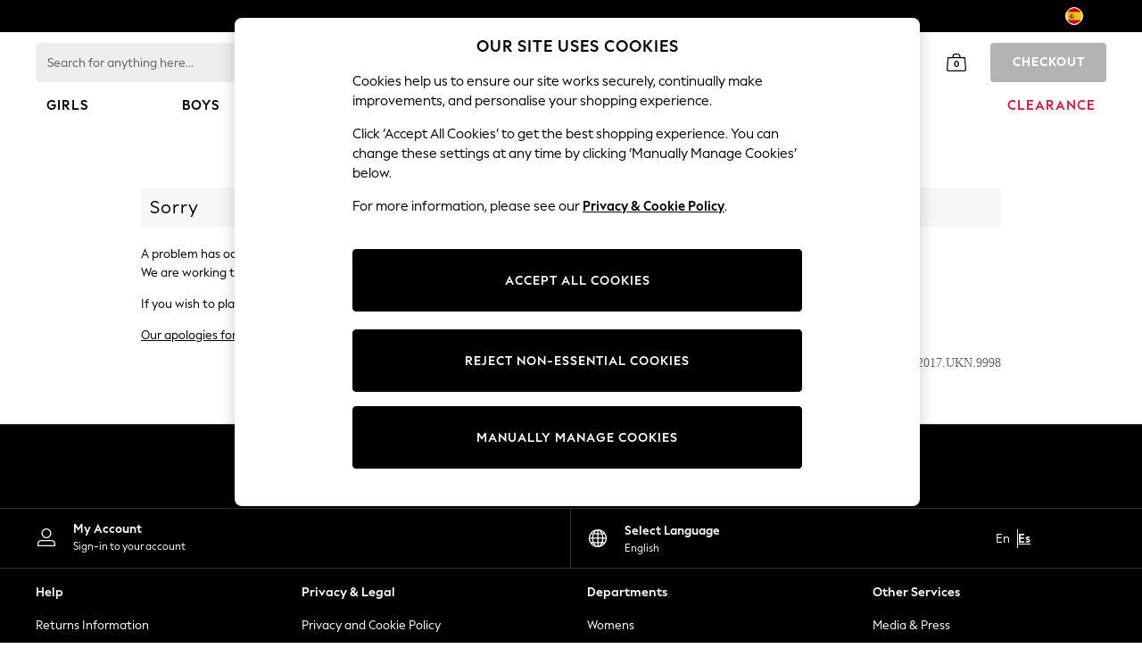

--- FILE ---
content_type: text/css
request_url: https://account.next.es/APContent/TotalPlatform/Templates/TemplateA/Desktop/Shared/Shared.css
body_size: 31669
content:
/* MIXINS*/
/* **********************************************************************************************
       STYLE From ...NextMVC3Primary\CSS\html5reset-1.6.1.css..
    ********************************************************************************************** */
@import url("AccountMenu.css");
@import url("PageCommonInfo.css");
html, body, div, span, object, iframe,
h1, h2, h3, h4, h5, h6, p, blockquote, pre,
abbr, address, cite, code,
del, dfn, em, img, ins, kbd, q, samp,
small, strong, sub, sup, var,
b, i,
dl, dt, dd, ol, ul, li,
fieldset, form, label, legend,
table, caption, tbody, tfoot, thead, tr, th, td,
article, aside, canvas, details, figcaption, figure,
footer, header, hgroup, menu, nav, section, summary,
time, mark, audio, video {
  margin: 0;
  padding: 0;
  border: 0;
  outline: 0;
  /*font-size: 100%;*/
  vertical-align: baseline;
  background: transparent;
}

body {
  line-height: 1;
}

article, aside, details, figcaption, figure,
footer, header, hgroup, menu, nav, section {
  display: block;
}

nav ul {
  list-style: none;
}

blockquote, q {
  quotes: none;
}

blockquote:before, blockquote:after,
q:before, q:after {
  content: "";
  content: none;
}

#platform_modernisation_header * {
  box-sizing: border-box !important;
}

a {
  margin: 0;
  padding: 0;
  font-size: 100%;
  vertical-align: baseline;
  background: transparent;
}

/* change colours to suit your needs */
ins {
  background-color: #ff9;
  color: #000;
  text-decoration: none;
}

/* change colours to suit your needs */
mark {
  background-color: #ff9;
  color: #000;
  font-style: italic;
  font-weight: bold;
}

del {
  text-decoration: line-through;
}

abbr[title], dfn[title] {
  border-bottom: 1px dotted;
  cursor: help;
}

table {
  border-collapse: collapse;
  border-spacing: 0;
}

/* change border colour to suit your needs */
hr {
  display: block;
  height: 1px;
  border: 0;
  border-top: 1px solid #cccccc;
  margin: 1em 0;
  padding: 0;
}

input, select {
  vertical-align: middle;
}

#nuACSummaryAddToBag,
#nuACSummaryThankYou,
#nuACHasNU {
  margin-top: 10px;
}

/* Setting Font Family and all relevant attributes on Top Leve so each component can inherit from here */
html,
body {
  font-family: var(--global-body-1-font-family);
  font-feature-settings: "clig" off, "liga" off;
  font-style: var(--global-body-1-font-style);
  font-weight: var(--global-body-1-font-weight);
  line-height: var(--global-body-1-line-height);
  text-transform: var(--global-body-1-text-transform);
  text-decoration: var(--global-body-1-text-decoration);
  letter-spacing: normal;
}

/* CONVERTED From @import url('../../../../APContent/css/VisionReskin/base-Vision.css')*/
html {
  height: auto;
}

body {
  height: auto;
}
body #mainContent {
  margin-top: 7px;
}
body #mainContent div.box label sup.req {
  margin-right: 3px;
}
body #mainContent .uk-auth .SignInTo .messagebox .msgBody {
  width: 350px;
}
body #mainContent .optionHeading h2 {
  font-size: 15px;
}
body #mainContent .inputOuter input[type=text],
body #mainContent .inputOuter input[type=password] {
  border-radius: var(--action-default-border-radius, 22px);
  border: 1px solid var(--action-default-enabled-border-color, #949494);
  background-color: var(--action-default-enabled-background-color, #FFF);
  font-family: var(--component-input-text-font-family);
  font-weight: var(--component-input-text-font-weight);
  font-style: var(--component-input-text-font-style);
  text-transform: var(--component-input-text-text-transform);
  text-decoration: var(--component-input-text-text-decoration);
  font-size: var(--component-input-text-font-size);
  letter-spacing: var(--component-input-text-letter-spacing);
  line-height: var(--component-input-text-line-height);
  color: var(--text-primary, #616161);
}
body #mainContent .inputOuter input[type=text]:focus,
body #mainContent .inputOuter input[type=password]:focus {
  box-shadow: none;
  -webkit-box-shadow: none;
  border: 1px solid var(--action-default-selected-border-color, #000);
  background-color: var(--action-default-enabled-background-color, #FFF);
  outline: 2px solid var(--interactive-focus-default-outline-color, #1D89DD);
  outline-offset: 1px;
  color: var(--text-primary, #000);
}
body #mainContent .inputOuter input[type=text]::placeholder,
body #mainContent .inputOuter input[type=password]::placeholder {
  color: var(--text-secondary, #000);
}
body #mainContent .inputOuter input[type=text]:hover,
body #mainContent .inputOuter input[type=password]:hover {
  border: 1px solid var(--action-default-hovered-border-color, #424242);
  background-color: var(--action-default-hovered-background-color, #FFF);
}
body #mainContent .inputOuter input[type=text]::placeholder,
body #mainContent .inputOuter input[type=password]::placeholder { /* Chrome, Firefox, Opera, Safari 10.1+ */
  color: var(--text-secondary, #616161);
  opacity: 1; /* Firefox */
}
body #mainContent .inputOuter input[type=text]:-ms-input-placeholder, body #mainContent .inputOuter input[type=text]::-ms-input-placeholder,
body #mainContent .inputOuter input[type=password]:-ms-input-placeholder,
body #mainContent .inputOuter input[type=password]::-ms-input-placeholder {
  color: var(--text-secondary, #616161);
}
body #mainContent .inputOuter.validation-success input {
  border: 1px solid var(--components-alert-success-default-border-color, #257F39);
  background-color: var(--action-default-enabled-background-color, #FFF);
}
body #mainContent .inputOuter.validation-failed input {
  border: 1px solid var(--components-alert-error-default-border-color, #D91440);
  background-color: var(--action-default-enabled-background-color, #FFF);
}
body #mainContent.addresses div.box .address-finder.SearchSelect .inputOuter .inputMessage {
  left: -180px;
  top: 5px;
  font-size: 12px;
  width: 100%;
  margin-bottom: 15px;
}
body #mainContent.addresses div.box .address-finder.ConfirmationAddress .inputOuter .inputMessage {
  left: -180px;
  top: 5px;
  font-size: 12px;
  width: 100%;
  margin-bottom: 15px;
}
body #mainContent.CardPayment h1.mainHeader {
  font-size: 20px;
}
body #mainContent.CardPayment hr.part {
  width: 100%;
  margin-top: 0;
  border-top: 2px solid #eaeaea;
}
body #mainContent.payments h1.boxclassic {
  margin-bottom: 0;
}
body #mainContent.payments hr.part {
  margin: 0;
  height: 0;
}
body #mainContent.payments .radio-container input:checked ~ .next-radio-btn {
  border: 2px solid black;
  height: 20px;
  width: 20px;
  background-color: #f7f7f7;
}
body #mainContent.payments .radio-container input:checked ~ .next-radio-btn:after {
  width: 8px;
  height: 8px;
  top: 6px;
  left: 6px;
}
body #mainContent.payments .pvb-grid-container {
  display: block;
}
body #mainContent.payments .pvb-content .cardPaymentBox .row.pvb-oneline {
  width: 100%;
}
body #mainContent.payments .pvb-content .cardPaymentBox .row.pvb-oneline .has-feedback > .pvb-inputOuter {
  width: 100%;
}
body #mainContent.payments .pvb-content table {
  float: none;
  width: 100%;
}
body #mainContent.payments .pvb-content .Amount-validation-message {
  padding: 0;
  color: #d91440;
  font-size: 12px;
}
body #mainContent.payments .pvb-label {
  width: auto;
  padding: 0;
  text-transform: lowercase;
  font-size: 14px;
}
body #mainContent.payments .pvb-label::first-line {
  text-transform: capitalize;
}
body #mainContent.payments input[type=text]:not([disabled]) {
  box-shadow: none;
  -webkit-box-shadow: none;
  -moz-box-shadow: none;
  border: 1px solid #949494;
  border-radius: 32px;
  height: 34px !important;
  width: 50%;
}
body #mainContent.payments input[type=text]:not([disabled]):hover {
  border: 1px solid #000;
}
body #mainContent.payments input[type=text]:not([disabled]):focus {
  -webkit-box-shadow: 0 0 0 4px #eaeaea;
  -moz-box-shadow: 0 0 0 4px #eaeaea;
  box-shadow: 0 0 0 4px #eaeaea;
}
body #mainContent.payments input[type=text]:not([disabled]).input-validation-error {
  background: url(../images/VisionReskin/tick--error.png) no-repeat;
  background-position: right;
}
body #mainContent.payments input[type=number]:not([disabled]) {
  border: 1px solid #949494;
  border-radius: 32px;
  height: 34px !important;
  padding-left: 10px;
}
body #mainContent.payments input[type=number]:not([disabled]):hover {
  border: 1px solid #000;
}
body #mainContent.payments input[type=number]:not([disabled]):focus {
  -webkit-box-shadow: 0 0 0 4px #eaeaea;
  -moz-box-shadow: 0 0 0 4px #eaeaea;
  box-shadow: 0 0 0 4px #eaeaea;
}
body #mainContent.payments .input-group-placeholder.pvb-inputOuter.Amount {
  background-color: none;
}
body #mainContent.payments .pvb-inputOuter.validation-failed .pvb-fldFlag {
  display: none;
}
body #mainContent.payments .pvb-inputOuter.validation-failed input {
  border: 1px solid #d91440;
  background: url(../images/VisionReskin/tick--error.png) no-repeat;
  background-position: right;
  background-repeat: no-repeat;
}
body #mainContent.payments .pvb-inputOuter.validation-success .pvb-fldFlag {
  display: none;
}
body #mainContent.payments .pvb-inputOuter.validation-success input {
  border: 1px solid #257F39;
  background: url(../images/VisionReskin/tick--success.png) no-repeat;
  background-position: right;
  background-repeat: no-repeat;
}
body #mainContent.payments .secureVisaBranding {
  font-size: 12px;
  line-height: 1.5;
  margin: 10px 0;
}
body #mainContent.payments .inputOuter.validation-success input {
  border-color: #3c763d;
  background: url(../images/VisionReskin/tick--success.png) no-repeat;
  background-position: right;
}
body #mainContent.payments .inputOuter.validation-success input:focus {
  border-color: #3c763d;
  background: url(../images/VisionReskin/tick--success.png) no-repeat;
  background-position: right;
}
body #mainContent.payments button.nxbtn.primary {
  text-transform: capitalize;
  border: none;
  border-radius: 32px;
  height: 36px;
  letter-spacing: normal;
  font-weight: 600;
}
body ul.easypayTokens li:not(.selected):after {
  top: 25px;
  background: url("../images/Gel3-0/icon-ui-chevron.svg") no-repeat;
  opacity: 0.7;
  transform: none;
}
body .pvb-content .cardPaymentBox .row.pvb-oneline button {
  background: #007a7a;
  border-radius: 32px;
  text-transform: lowercase;
  font-size: 14px;
  font-weight: 600;
  font-stretch: normal;
  font-style: normal;
  line-height: normal;
  letter-spacing: normal;
  text-align: center;
  width: 130px;
  height: 36px;
}
body .pvb-content .cardPaymentBox .row.pvb-oneline button:hover {
  background-color: #006060;
}
body .pvb-content .cardPaymentBox .row.pvb-oneline button:focus {
  background-color: #006060;
}
body .pvb-content .cardPaymentBox .row.pvb-oneline button::first-letter {
  text-transform: capitalize;
}
body .pvb-content .cardPaymentBox .row.pvb-oneline input {
  width: 220px;
}

body.Secure {
  overflow-y: scroll;
}

body.Generic {
  overflow-y: scroll;
}

#mainContent {
  width: 964px;
  margin: 0 auto;
  color: var(--text-primary, #000);
  padding: 0 0 40px 0;
}
#mainContent #nur {
  position: relative;
}
#mainContent #nur .banner {
  margin-bottom: 35px;
}
#mainContent #pri {
  position: relative;
}
#mainContent #pri #contain_waystopay p {
  margin-bottom: 20px;
  font-size: 14px;
  line-height: 1.5;
  color: #131415;
}
#mainContent #pri #contain_waystopay .tel-int-banking__text {
  margin-bottom: 0;
}
#mainContent #pri #contain_waystopay .tel-int-banking__bank-details {
  margin: 30px 0;
  line-height: 30px;
}
#mainContent #pri #contain_waystopay .tel-int-banking__button p {
  margin-left: 10px;
  margin-bottom: 0;
  padding: 0;
}
#mainContent #pri #contain_waystopay .condition p {
  font-size: 12px;
  padding: 10px;
  margin-bottom: 0;
}
#mainContent #ter {
  position: relative;
}
#mainContent h1 {
  margin-bottom: 1em;
  position: relative;
}
#mainContent h1 > span {
  font-size: 11px;
  font-weight: bold;
  text-transform: none;
}
#mainContent h1 > a {
  font-size: 11px;
  font-weight: bold;
  text-transform: none;
}
#mainContent .intlDeliveryAdds h1 {
  font-weight: 500;
}
#mainContent h2 {
  max-width: 464px;
  position: relative;
}
#mainContent h2 > span {
  font-size: 12px;
  text-transform: none;
  position: absolute;
  top: 5px;
  right: 5px;
}
#mainContent h2 > a {
  font-size: 12px;
  text-transform: none;
  position: absolute;
  top: 5px;
  right: 5px;
}
#mainContent h2 > .button {
  font-size: 12px;
  text-transform: none;
  position: absolute;
  top: 5px;
  right: 5px;
}
#mainContent h3 {
  color: var(--text-primary, #000);
  font-family: var(--global-h3-font-family);
  font-weight: var(--global-h3-font-weight);
  font-style: var(--global-h3-font-style);
  text-transform: var(--global-h3-text-transform);
  text-decoration: var(--global-h3-text-decoration);
  font-size: var(--global-h3-font-size);
  letter-spacing: var(--global-h3-letter-spacing);
  line-height: var(--global-h3-line-height);
  padding: 5px;
  margin-left: 30px;
  float: left;
  margin-bottom: 0;
}
#mainContent .optionHeading h2 {
  background: none;
  font-size: 18px;
  margin: 0;
  margin-top: 12px;
  padding: 0;
  color: #404040;
}
#mainContent div.optionHeading {
  margin-top: -5px;
}
#mainContent div.optionHeading.savedCards {
  display: block;
  height: 60px;
}
#mainContent div.optionHeading.otherWays {
  display: block;
  height: 50px;
}
#mainContent h1.boxclassic + .box, #mainContent h1.boxclassic + .messagebox.Success + .box {
  border-top: 1px solid var(--components-divider-default-border-color, #EEE);
  border-right: 1px solid var(--components-divider-default-border-color, #EEE);
  border-left: 1px solid var(--components-divider-default-border-color, #EEE);
  border-bottom: 0;
  background: var(--background-main, #F7F7F7);
  padding: 8px;
  padding-left: 15px;
}
#mainContent div.box {
  border-radius: var(--components-alert-default-border-radius, 0px);
  border-right: 1px solid var(--components-divider-default-border-color, #EEE);
  border-bottom: 1px solid var(--components-divider-default-border-color, #EEE);
  border-left: 1px solid var(--components-divider-default-border-color, #EEE);
  padding: 8px;
  background-repeat: no-repeat;
  background-position: 11px 8px;
  position: relative;
}
#mainContent div.box h2 {
  color: var(--text-primary, #000);
  font-family: var(--global-h2-font-family);
  font-weight: var(--global-h2-font-weight);
  font-style: var(--global-h2-font-style);
  text-transform: var(--global-h2-text-transform);
  text-decoration: var(--global-h2-text-decoration);
  font-size: var(--global-h2-font-size);
  letter-spacing: var(--global-h2-letter-spacing);
  line-height: var(--global-h2-line-height);
  background: none;
  margin: 0;
  padding: 0;
  max-width: none;
}
#mainContent div.box p {
  margin: 0 2em 0.5em 187px;
  color: var(--text-primary, #000);
  font-family: var(--global-body-1-font-family);
  font-weight: var(--global-body-1-font-weight);
  font-style: var(--global-body-1-font-style);
  text-transform: var(--global-body-1-text-transform);
  text-decoration: var(--global-body-1-text-decoration);
  font-size: var(--global-body-1-font-size);
  letter-spacing: var(--global-body-1-letter-spacing);
  line-height: var(--global-body-1-line-height);
}
#mainContent div.box p.address {
  margin: 20px 2em 0px 0px;
}
#mainContent div.box p.title {
  margin: 0.5em;
  font-weight: bold;
}
#mainContent div.box .row.oneline label.left {
  text-align: left;
}
#mainContent div.box .row.oneline .inputOuter {
  margin-left: 180px;
  padding: 0;
}
#mainContent div.box .row.oneline .inputOuter .label {
  padding-top: 10px;
}
#mainContent div.box .row.oneline .inputOuter .inputMessage {
  left: 0;
  width: 100%;
  position: relative;
  height: 20px;
  top: 0;
}
#mainContent div.box .row.oneline input {
  width: 190px;
}
#mainContent div.box .row.oneline select {
  width: 228px;
}
#mainContent div.box .row.oneline .inputOuter.validation-failed select {
  width: 301.5px;
}
#mainContent div.box .row.oneline .inputOuter.validation-success select {
  width: 301.5px;
}
#mainContent div.box .row.oneline .fldFlag {
  top: 3px;
  left: 198px;
}
#mainContent div.box .row.oneline .messageArrow {
  top: 4px;
  left: 248px;
}
#mainContent div.box .row .checkboxOuter {
  width: 407px;
}
#mainContent div.box .button {
  position: absolute;
  bottom: 10px;
  right: 10px;
}
#mainContent div.box .button.link {
  position: static;
  margin: 0.5em 0 0.5em 187px;
}
#mainContent div.box .messagebox .button.link {
  margin: 0;
  position: relative;
  right: 0;
}
#mainContent div.box .checkboxes .row.oneline label {
  text-align: left;
  margin: -1px 0 0 6px;
  width: auto;
}
#mainContent div.box .checkboxes .row.oneline input {
  width: auto;
  margin-bottom: 2px;
}
#mainContent div.box.bottom {
  border-width: 1px;
}
#mainContent div.box.bottomGap {
  margin-bottom: 1em;
}
#mainContent div.box.outerbox {
  padding-right: 8px;
}
#mainContent h1.box {
  background: none;
  padding-left: 0;
  font-size: 18px;
  margin-bottom: 0.5em;
}
#mainContent div.button.secondary .buttonInner {
  height: 45px;
}
#mainContent .button {
  overflow: hidden;
}
#mainContent .button a {
  background-position: center;
  border: 0;
  cursor: pointer;
  background: transparent;
  padding: 0 16px;
}
#mainContent .button .buttonInner {
  float: left;
}
#mainContent .button div.buttonStart {
  float: left;
  width: 16px;
}
#mainContent .button div.buttonMid {
  float: left;
  background-position: center;
}
#mainContent .button div.buttonMid a {
  float: left;
}
#mainContent .button div.buttonEnd {
  float: right;
  width: 16px;
  background-position: bottom right;
  background-repeat: no-repeat;
}
#mainContent .button input {
  background-position: center;
  border: 0;
  cursor: pointer;
  text-align: center;
  background: transparent;
  margin: 0 -16px;
  padding: 0 12px;
}
#mainContent .messagebox {
  letter-spacing: 0.4px;
  text-align: left;
  position: relative;
}
#mainContent .messagebox .msgContent .msgBody {
  margin-top: 4px;
}
#mainContent .messagebox .msgContent .msgBody ul {
  margin-top: 4px;
}
#mainContent .messagebox.TwoFA {
  background: linear-gradient(to right, #369EB5, #3877B5);
  border-radius: 0px 0px 20px 20px;
  border: 3px solid #2B688F;
  border-width: 3pt;
  background-repeat: no-repeat;
  background-position: 0 0;
  margin: 8px 0;
  padding: 10px 10px 12px 28px;
  border-bottom-width: 4px;
  margin-top: 7px;
  padding-top: 4px;
  padding-bottom: 0px;
}
#mainContent .messagebox.TwoFA .msgContent div.front-message-title {
  font-weight: 600;
  padding-top: 9px;
  padding-left: 11px;
  line-height: normal;
  letter-spacing: normal;
}
#mainContent .messagebox.TwoFA .msgContent div.rear-message-title {
  font-weight: 400;
  font-size: 14px;
  padding-top: 12px;
  line-height: normal;
  letter-spacing: normal;
}
#mainContent .messagebox.TwoFA .msgContent div.accountSummarytitleSeperator {
  padding-top: 9px;
}
#mainContent .messagebox.TwoFA .msgContent span.msgboxTitle {
  text-transform: none;
  font-size: 16px;
  font-weight: 600;
  font-stretch: normal;
  font-style: normal;
  line-height: normal;
  letter-spacing: normal;
  color: #fff;
  margin: 0 0px 0 25px;
  display: inline-flex;
}
#mainContent .messagebox.TwoFA .msgBody {
  margin: 12px 0 20px 12px;
}
#mainContent .two-fa-get-started a {
  color: #000;
}
#mainContent .two-fa-not-right-now a {
  color: #fff;
  font-weight: 500;
  line-height: normal;
  letter-spacing: normal;
}
#mainContent .messagebox.Info {
  border-radius: var(--components-alert-default-border-radius, 0px);
  border-left: 2px solid var(--components-alert-info-default-border-color, #1D89DD);
  background: var(--components-alert-info-default-background-color, #F4F9FD);
  color: var(--components-alert-info-default-text-color, #000);
}
#mainContent .messagebox.None {
  border-left-color: #000;
  background-color: #fff;
}
#mainContent .messagebox.None .msgContent {
  margin: 0;
}
#mainContent a.boxlink {
  display: block;
  position: absolute;
  top: 10px;
  right: 10px;
}
#mainContent a.boxlink img {
  display: inline;
  vertical-align: -2px;
}
#mainContent div.box.header {
  font-weight: bold;
  background-color: #f4f4f4;
}
#mainContent div.box.header span {
  float: right;
  font-weight: normal;
}
#mainContent fieldset {
  padding-top: 0px;
}
#mainContent .row {
  padding: 8px 8px 0 8px;
}
#mainContent .row.oneline {
  margin-top: 10px;
}
#mainContent .row .rowspacer {
  padding: 20px 8px 0 8px;
}
#mainContent .row .inputMessage.under {
  width: auto;
  height: auto;
  top: 32px;
  left: 0px;
  width: auto;
  height: auto;
  top: 32px;
  left: 0px;
}
#mainContent .row.confirmation {
  padding-top: 8px;
}
#mainContent .row.last {
  padding-bottom: 15px;
}
#mainContent .row.underline {
  background: url("../images/structural/ap/forms/separator-row.png") no-repeat 0 100%;
  margin-bottom: 15px;
  padding-bottom: 20px;
}
#mainContent .row.dotted {
  border-bottom: medium dotted #CCCCCC;
  border-color: #CCCCCC;
  width: 450px;
}
#mainContent .row.underlineWide {
  background: url("../images/structural/ap/forms/separator-row-wide.png") no-repeat 50% 100%;
}
#mainContent .row.separater {
  border-bottom: solid 1px #333333;
  margin-bottom: 15px;
  padding-bottom: 20px;
}
#mainContent .inputOuter {
  padding: 0px 0 8px 0;
  position: relative;
}
#mainContent .inputOuter input {
  font-size: 14px;
  padding: 2px 33px 0 3px;
  width: 331px;
  border: 1px solid #C9C9C9;
  height: 21px;
  margin-top: 3px;
}
#mainContent .inputOuter select {
  font-size: 13px;
  height: 25px;
  width: 369px;
  border: 1px solid #C9C9C9;
  padding: 2px;
  margin-right: 9px;
  position: relative;
  top: 3px;
}
#mainContent .inputOuter select option {
  padding-right: 12px;
  color: var(--text-primary, #000);
  font-family: var(--global-body-2-font-family);
  font-weight: var(--global-body-2-font-weight);
  font-style: var(--global-body-2-font-style);
  text-transform: var(--global-body-2-text-transform);
  text-decoration: var(--global-body-2-text-decoration);
  font-size: var(--global-body-2-font-size);
  letter-spacing: var(--global-body-2-letter-spacing);
  line-height: var(--global-body-2-line-height);
}
#mainContent .inputOuter .inputMessage {
  height: 50px;
  position: absolute;
  top: -10px;
  left: 423px;
  display: none;
  width: 270px;
}
#mainContent .inputOuter .inputMessage td {
  vertical-align: middle;
}
#mainContent .inputOuter .inputMessage.bubble {
  width: 134px;
  left: 383px;
  z-index: 999;
}
#mainContent .inputOuter .inputMessage.bubble td {
  background: url("../images/structural/ap/forms/field-validation-sprites.png") -168px -1px;
  color: black;
  padding: 8px 8px 8px 18px;
  font-size: 0.9em;
  font-weight: bold;
  line-height: 17px;
}
#mainContent .inputOuter .fldFlag {
  background: url("../images/structural/ap/forms/field-validation-sprites.png") -336px 0;
  height: 25px;
  width: 30px;
  position: absolute;
  top: 3px;
  left: 347px;
  display: none;
}
#mainContent .inputOuter .messageArrow {
  background: url("../images/structural/ap/forms/field-validation-sprites.png") -369px -2px no-repeat;
  height: 25px;
  width: 14px;
  position: absolute;
  top: 3px;
  left: 398px;
  display: none;
}
#mainContent .inputOuter .inputMessage.server-validation-failed {
  display: table;
}
#mainContent .inputOuter .inputMessage.server-validation-failed td {
  color: var(--brand-error-default-text-color, #D91440);
  font-family: var(--component-helper-text-font-family);
  font-weight: var(--component-helper-text-font-weight);
  font-style: var(--component-helper-text-font-style);
  text-transform: var(--component-helper-text-text-transform);
  text-decoration: var(--component-helper-text-text-decoration);
  font-size: var(--component-helper-text-font-size);
  letter-spacing: var(--component-helper-text-letter-spacing);
  line-height: var(--component-helper-text-line-height);
}
#mainContent .inputOuter .fldFlag.server-validation-failed {
  display: block;
}
#mainContent .inputOuter .messageArrow.server-validation-failed {
  display: block;
}
#mainContent .inputOuter.checkbox {
  position: relative;
  top: 8px;
}
#mainContent .inputOuter.checkbox input {
  height: auto;
}
#mainContent .inputOuter.short input {
  width: 65px;
}
#mainContent .inputOuter.short .fldFlag {
  left: 221px;
}
#mainContent .inputOuter.date .fldFlag {
  left: 266px;
}
#mainContent .row.oneline label {
  font-family: var(--component-input-label-1-font-family);
  font-weight: var(--component-input-label-1-font-weight);
  font-style: var(--component-input-label-1-font-style);
  text-transform: var(--component-input-label-1-text-transform);
  text-decoration: var(--component-input-label-1-text-decoration);
  font-size: var(--component-input-label-1-font-size);
  letter-spacing: var(--component-input-label-1-letter-spacing);
  line-height: var(--component-input-label-1-line-height);
  color: var(--text-primary, #000);
  position: absolute;
  margin-top: 10px;
  padding: 0;
}
#mainContent .row.oneline .inputOuter {
  margin-left: 100px;
}
#mainContent .row.oneline .inputOuter.validation-failed {
  background: none;
}
#mainContent .checkboxOuter {
  width: 360px;
  height: 15px;
  background-image: url("../images/structural/ap/forms/checkbox.png");
  background-repeat: no-repeat;
  background-position: 100% -12px;
}
#mainContent .checkboxOuter label {
  display: inline;
  font-weight: normal;
  float: right;
  margin: 0;
  width: auto;
}
#mainContent .checkboxOuter input {
  width: auto;
  float: right;
  padding: 0px;
  margin: -2px 0 0 5px;
  opacity: 0;
  -khtml-opacity: 0;
  -moz-opacity: 0;
  filter: alpha(opacity=0);
}
#mainContent .checkboxOuter.checked {
  background-position: 100% 3px;
}
#mainContent .inputOuter.focus-message-added td {
  color: black;
}
#mainContent .inputOuter.focus-message-added .messageArrow {
  display: block;
  background-position: -369px -28px;
}
#mainContent .inputOuter.focus-message-added .inputMessage {
  display: table;
}
#mainContent .inputOuter.validation-success .fldFlag {
  background: url("../images/structural/ap/forms/field-validation-sprites.png") -336px -27px no-repeat;
  display: block;
}
#mainContent .inputOuter.validation-success .inputMessage.server-validation-failed {
  display: none;
}
#mainContent .inputOuter.validation-success .messageArrow.server-validation-failed {
  display: none;
}
#mainContent .inputOuter.focus-message-added.validation-failed .inputMessage td {
  color: var(--brand-error-default-text-color, #D91440);
}
#mainContent .inputOuter.validation-failed .inputMessage.bubble td {
  color: #d31617;
  background-position: 0 -1px;
}
#mainContent .inputOuter.validation-failed .inputMessage {
  display: table;
}
#mainContent .inputOuter.validation-failed .inputMessage td {
  color: var(--brand-error-default-text-color, #D91440);
  font-family: var(--component-helper-text-font-family);
  font-weight: var(--component-helper-text-font-weight);
  font-style: var(--component-helper-text-font-style);
  text-transform: var(--component-helper-text-text-transform);
  text-decoration: var(--component-helper-text-text-decoration);
  font-size: var(--component-helper-text-font-size);
  letter-spacing: var(--component-helper-text-letter-spacing);
  line-height: var(--component-helper-text-line-height);
}
#mainContent .inputOuter.validation-failed input {
  border-color: #d91440;
}
#mainContent .inputOuter.validation-failed .messageArrow {
  background-position: -369px -2px;
  display: block;
}
#mainContent .inputOuter.validation-failed .fldFlag {
  display: block;
}
#mainContent .inputOuter.validation-failed select {
  border-color: #D31617;
}
#mainContent .form-default form fieldset .form-row.validation-failed .inputMessage td {
  width: 250px;
}
#mainContent .inputOuter.focused.editing.focus-message-added td {
  color: black;
}
#mainContent .inputOuter.focused.editing.focus-message-added .messageArrow {
  display: block;
  background-position: -369px -28px;
}
#mainContent .confirmRow {
  margin-top: 0.8em;
}
#mainContent .confirmRow .label {
  width: 350px;
  display: inline-block;
  vertical-align: top;
}
#mainContent .confirmRow .value {
  font-weight: bold;
  display: inline-block;
}
#mainContent .button.tertiary input {
  color: #444;
  text-shadow: #CCC 1px 1px 1px;
}
#mainContent .button.tertiary a {
  color: #444;
  text-shadow: #CCC 1px 1px 1px;
}
#mainContent .button.disabled input {
  color: #535353;
  text-shadow: none;
  cursor: default;
}
#mainContent .button.disabled a {
  color: #535353;
  text-shadow: none;
  cursor: default;
}
#mainContent .button.disabled.light input {
  color: #BBBBBB;
}
#mainContent .button.disabled.light a {
  color: #BBBBBB;
}
#mainContent .button.large .buttonInner > * {
  height: 44px;
}
#mainContent .button.large input {
  height: 40px;
  font-size: 15px;
}
#mainContent .button.large a {
  height: 40px;
  font-size: 15px;
  line-height: 44px;
}
#mainContent .button.medium .buttonInner > * {
  height: 36px;
}
#mainContent .button.medium input {
  height: 36px;
}
#mainContent .button.medium a {
  height: 36px;
}
#mainContent .button.medium.primary input {
  width: 200px;
}
#mainContent .button.small .buttonInner > * {
  height: 28px;
}
#mainContent .button.small div.buttonStart {
  width: 10px;
}
#mainContent .button.small div.buttonEnd {
  width: 10px;
}
#mainContent .button.link {
  display: inline-block;
  position: relative;
  top: 3px;
}
#mainContent .button.link .buttonInner {
  float: none;
}
#mainContent .button.link .buttonStart {
  display: none;
}
#mainContent .button.link .buttonEnd {
  display: none;
}
#mainContent .inputOuter.captcha {
  width: 300px;
}
#mainContent .inputOuter.captcha input {
  width: 200px;
}
#mainContent .inputOuter.captcha .fldFlag {
  top: 69px;
  left: 207px;
}
#mainContent .inputOuter.captcha .inputMessage {
  left: 243px;
  top: 48px;
}
#mainContent .inputOuter.ajax-waiting .fldFlag {
  background: url("../images/structural/ap/forms/field-validation-thinking.gif");
  display: block;
}
#mainContent .inputOuter.ajax-waiting input {
  border-color: #ffd39a;
}
#mainContent .address-finder .top-message {
  margin: 1em 8px 1em 8px;
}
#mainContent .address-finder .top-message .button {
  position: relative;
  top: -2px;
}
#mainContent .address-finder div.button.medium .buttonInner input {
  width: 150px;
}
#mainContent .button.reskin.small.redirect {
  text-transform: uppercase;
  background-color: #111;
  text-align: center;
  font-size: 14px;
  font-weight: bold;
  color: #fff;
  border-radius: 3px;
  width: 125px;
  height: 28px;
}
#mainContent .button.reskin.small.redirect a {
  color: #fff;
  display: block;
}
#mainContent div.BigBox .button.reskin.small.secondary input {
  text-align: center;
  height: 36px;
  margin: 0 auto;
}
#mainContent div.button.reskin.small.secondary a#btnshopnow {
  text-transform: uppercase;
  background-color: #111;
  padding-bottom: 21px;
  padding-top: 3px;
  text-align: center;
  font-size: 14px;
  font-weight: bold;
  color: #fff;
  border-radius: 3px;
  width: 113px;
  height: 28px;
}
#mainContent div.button.reskin.small.tertiary a#btnMake-a-Payment {
  background-color: #111;
  padding-bottom: 4px;
  padding-top: 3px;
  text-align: center;
  font-size: 14px;
  color: #fff;
  border-radius: 3px;
  width: 200px;
  text-shadow: none;
  margin: auto;
}
#mainContent .fusPayLink {
  padding-bottom: 5px;
  display: inline-block;
}
#mainContent #contain_waystopay {
  width: 716px;
  overflow: hidden;
  display: block;
  vertical-align: top;
  border: none;
  padding-left: 10px;
}
#mainContent #contain_waystopay h3 {
  border-bottom: 1px solid #d1d1d1;
  margin: 0px 0px 5px -10px;
  color: black;
  height: 30px;
  float: none;
  font-weight: 500;
  font-size: 15px;
  line-height: normal;
  text-transform: lowercase !important;
}
#mainContent #contain_waystopay h3::first-line {
  text-transform: capitalize;
}
#mainContent #contain_waystopay .directDebit {
  background: url("../images/VisionReskin/24-px-payment-direct-debit.svg") no-repeat;
  width: 50px;
  height: 44px;
  float: left;
  margin-top: -10px;
}
#mainContent #contain_waystopay .tel-int-banking {
  background: url("../images/VisionReskin/20-px-telephone.svg") no-repeat;
  width: 50px;
  height: 44px;
  float: left;
  margin-top: -10px;
}
#mainContent #contain_waystopay .at-next-store {
  background: url("../images/VisionReskin/20-px-store.svg") no-repeat;
  width: 50px;
  height: 44px;
  float: left;
  margin-top: -10px;
}
#mainContent #contain_waystopay .self-serve {
  background: url("../images/VisionReskin/24-px-self-serve.svg") no-repeat;
  width: 50px;
  height: 44px;
  float: left;
  margin-top: -10px;
}
#mainContent #contain_waystopay .internet {
  background: url("../images/VisionReskin/24-px-mouse.svg") no-repeat;
  width: 50px;
  height: 44px;
  float: left;
  margin-top: -10px;
}
#mainContent #contain_waystopay .any-bank {
  background: url("../images/VisionReskin/24-px-bank.svg") no-repeat;
  width: 50px;
  height: 44px;
  float: left;
  margin-top: -10px;
}
#mainContent #contain_waystopay .by-post {
  background: url("../images/VisionReskin/24-px-post-cheque.svg") no-repeat;
  width: 50px;
  height: 44px;
  float: left;
  margin-top: -10px;
}
#mainContent #contain_waystopay .post-office {
  background: url("../images/structural/ap/icons/icn-at-post-office.gif") no-repeat;
  width: 25px;
  height: 15px;
  float: left;
}
#mainContent #contain_waystopay .next-giftcard {
  background: url("../images/VisionReskin/20-px-gift-card.svg") no-repeat;
  width: 50px;
  height: 44px;
  float: left;
  margin-top: -10px;
}
#mainContent #contain_waystopay .payzone {
  background: url("../images/VisionReskin/24-px-payment-payzone.svg") no-repeat;
  width: 50px;
  height: 44px;
  float: left;
  margin-top: -10px;
}
#mainContent #contain_waystopay .post_office_text {
  text-decoration: underline;
}
#mainContent #contain_waystopay .paypal {
  background: url("../images/VisionReskin/24-px-payment-paypal-square.png") no-repeat;
  width: 50px;
  height: 44px;
  float: left;
  margin-top: -10px;
}
#mainContent #contain_waystopay .condition {
  padding: 0;
  border: 1px solid #d1d1d1;
  margin-left: -10px;
}
#mainContent #contain_waystopay .condition p {
  text-align: left;
  padding-left: 10px;
  font-size: 10px;
}
#mainContent .tel-int-banking__button {
  margin: 0 0 20px auto;
  display: flex;
  border: none;
  background-color: white;
  cursor: pointer;
}
#mainContent .tel-int-banking__chevron-down {
  background: url(../images/Gel3-0/icon-ui-chevron.svg) center;
  background-position: center;
  background-repeat: no-repeat;
  content: " ";
  width: 12px;
  height: 15px;
  margin-top: 3px;
  background-size: contain;
}
#mainContent .tel-int-banking__chevron-up {
  transform: rotate(-180deg);
}
#mainContent #postcode label {
  text-align: left;
  line-height: 10px;
}
#mainContent .linkSeparator {
  display: inline;
  margin: 0 5px;
  color: #BBBBBB;
}
#mainContent .linkSeparator .button.link input {
  border-left: 1px solid #29ACA0;
  padding-left: 15px;
}
#mainContent #divBAStep2 .divBAAddressSummary div.box {
  padding-bottom: 0;
}
#mainContent #divBAStep2 .divBAAddressSummary div.box .underline {
  margin-bottom: 0;
}
#mainContent #divBAStep2 .divBAAddressSummary div.box .leftPart {
  width: 50%;
  float: left;
  padding-top: 10px;
  line-height: 20px;
  padding-bottom: 10px;
}
#mainContent #divBAStep2 .divBAAddressSummary div.box .leftPart span {
  font-weight: bold;
}
#mainContent #divBAStep2 .divBAAddressSummary div.box .rightPart {
  width: 50%;
  margin-left: 50%;
  padding-left: 25px;
  border-left: 1px solid #cccccc;
  padding-top: 10px;
  line-height: 20px;
  padding-bottom: 10px;
}
#mainContent #divBAStep2 .divBAAddressSummary div.box .rightPart span {
  font-weight: bold;
}
#mainContent #divBAStep2 .divBAAddressSummary div.box .rightPart .editLink {
  position: absolute;
  margin: 0;
  right: 10px;
}
#mainContent #divBAStep2 .divBAAddressSummary div.box .rightPart div.editLink div.button.link {
  top: -3px;
  position: relative;
}
#mainContent #divBAStep2 .no-border-top {
  border-top: 0;
}
#mainContent #divBAStep2 .bottomBoxText {
  padding: 15px 10px;
}
#mainContent #divBAStep2 .bottomBoxText p {
  margin: 0;
  width: 75%;
  font-size: 12px;
  margin: 0;
  width: 69%;
  font-size: 12px;
}
#mainContent #divBAStep2 .bottomBoxText .btnCallBack .button {
  position: relative;
  float: right;
  top: -40px;
  right: 0;
  position: relative;
  float: right;
  top: -40px;
  right: 0;
}
#mainContent #divBAStep2 .failureMessage {
  color: black;
}
#mainContent #divBAStep2 .failureMessage.bottomBoxText {
  padding: 5px 0 0;
}
#mainContent #divBAStep2 .divBillingAddress h1 {
  background: none;
  padding: 0;
}
#mainContent #divBAStep2 .divBillingAddress h1 > span {
  float: right;
}
#mainContent #divBAStep2 .header {
  background: url("../images/structural/ap/icons/icn-lock.png") no-repeat;
  height: 25px;
}
#mainContent #divBAStep2 .header h2 {
  margin-left: 30px;
  top: 5px;
}
#mainContent #divBAStep2 h2 > span {
  position: relative;
  font-weight: bold;
  font-size: 14px;
  top: 0;
}
#mainContent #divBAStep2 .pBAHeaderText {
  margin: 0 0 25px;
  font-weight: bold;
  font-size: 12px;
}
#mainContent #divBAStep2 .underline {
  border-top: 1px solid #cccccc;
  margin-top: 10px;
  margin-bottom: 10px;
  width: 102.5%;
  margin-left: -9px;
}
#mainContent #divBAStep2 .btnConfirm {
  margin-top: 20px;
}
#mainContent #divBAStep2 .btnConfirm .button {
  position: relative;
  margin-left: 197px;
}
#mainContent #divBAStep2 label {
  text-align: left;
  line-height: 10px;
}
#mainContent #divBAStep2 .lblCardNumber {
  margin-left: 8px;
  margin-top: 1px;
}
#mainContent #divBAStep2 .failureMessagebox {
  margin-top: 10px;
}
#mainContent .divActivateAddress h1 {
  background: none;
  margin-bottom: 0;
}
#mainContent .divActivateAddress h1 > span {
  float: right;
}
#mainContent .divActivateAddress div.box {
  padding-bottom: 0;
}
#mainContent .divActivateAddress div.box .header {
  background: url("../images/structural/ap/icons/icn-lock.png") no-repeat 0px 0px;
  height: 30px;
  padding: 5px;
}
#mainContent .divActivateAddress div.box .header > h2 {
  margin-left: 20px;
  text-transform: uppercase;
}
#mainContent .divActivateAddress div.box .header > p {
  margin: 5px 0 10px 20px;
  font-size: 0.8em;
}
#mainContent .divActivateAddress div.box .underline {
  border-top: 1px dashed #cccccc;
  margin: 10px 0 10px -6px;
  width: 480px;
}
#mainContent .divActivateAddress div.box .activateLeftPart {
  width: 70%;
  float: left;
}
#mainContent .divActivateAddress div.box .activateLeftPart label {
  text-align: left;
  line-height: 10px;
  font-weight: normal;
}
#mainContent .divActivateAddress div.box .activateLeftPart .underline {
  width: 95%;
  margin: 10px;
}
#mainContent .divActivateAddress div.box .activateLeftPart .redExpiryDate {
  float: left;
  margin-top: 10px;
}
#mainContent .divActivateAddress div.box .activateLeftPart .txtSecurityCode .fldFlag {
  left: 78px;
}
#mainContent .divActivateAddress div.box .activateLeftPart .ddlExpiryDate .fldFlag {
  left: 150px;
}
#mainContent .divActivateAddress div.box .activateLeftPart div.row .inputOuter .inputMessage {
  width: 100%;
}
#mainContent .divActivateAddress div.box .activateRightPart {
  float: right;
  width: 200px;
}
#mainContent .divActivateAddress div.box .activateRightPart .underline {
  width: 107%;
  margin: 7px 0 5px -6px;
}
#mainContent .divActivateAddress div.box .activateRightPart .address {
  position: relative;
  border: 2px solid #28A89D;
  padding: 7px 8px;
  margin: 0 0 20px 5px;
}
#mainContent .divActivateAddress div.box .activateRightPart .address h3 {
  text-transform: none;
  margin: 0;
  float: none;
  padding: 0;
}
#mainContent .divActivateAddress div.box .activateRightPart .address .editDiv {
  position: absolute;
  top: 6px;
  right: 6px;
}
#mainContent .divActivateAddress div.box .activateRightPart .address span.arrow {
  background: url("../images/structural/ap/buttons/misc/info-arrow-small.gif") no-repeat left top;
  display: block;
  height: 9px;
  position: absolute;
  left: -7px;
  top: 7px;
  width: 7px;
}
#mainContent .divActivateAddress div.box .activateRightPart .address .addressText {
  margin: 10px 0 0 0;
}
#mainContent .divActivateAddress div.box .activateRightPart .deliveryAddress {
  border-color: #E8E8E8;
}
#mainContent .divActivateAddress div.box .activateRightPart .deliveryAddress span {
  display: block;
}
#mainContent .divActivateAddress div.box .activateRightPart .deliveryAddress .extraWeight {
  font-weight: bold;
}
#mainContent .divActivateAddress div.box .clearBoth {
  clear: both;
}
#mainContent .divActivateAddress div.box .btnConfirm {
  margin: 20px 0 8px 197px;
}
#mainContent .divActivateAddress div.box .btnConfirm .button {
  position: relative;
}
#mainContent .divActivateAddress div.box .inputOuter {
  width: 290px;
}
#mainContent .divActivateAddress div.extraWidth {
  border-width: 5px;
}
#mainContent .divActivateAddress #SecurtiyCode {
  width: 71px;
}
#mainContent .divActivateAddress #SelectedExpiryDateMonth {
  width: 71px;
}
#mainContent .divActivateAddress #SelectedExpiryDateYear {
  width: 71px;
}
#mainContent .divActivateAddress #IssueNumber {
  width: 71px;
}
#mainContent .divActivateAddress #spanMasterCard {
  font-size: 0.8em;
}
#mainContent .divActivateAddress #SelectedStartDateMonth {
  width: 71px;
}
#mainContent .divActivateAddress #SelectedStartDateYear {
  width: 71px;
}
#mainContent .divActivateAddress .inputOuter.validation-success .fldFlag {
  display: none;
}
#mainContent .divActivateAddress .inputOuter.validation-success input {
  border-color: #C9C9C9;
}
#mainContent .divActivateAddress .inputOuter.validation-success select {
  border-color: #C9C9C9;
}
#mainContent table.noAddressManagement {
  border-collapse: collapse;
  width: 100%;
}
#mainContent table.noAddressManagement th {
  font-weight: bold;
  text-align: left;
  width: 120px;
}
#mainContent table.noAddressManagement td.addr {
  font-weight: bold;
  padding: 0 10px 30px;
  width: 158px;
}
#mainContent table.noAddressManagement td .field-tip {
  border: 2px solid #3f8279;
  font-size: 0.9em;
  line-height: 13px;
  margin: 0 0 0 10px;
  padding: 0 5px 1px;
  position: relative;
}
#mainContent table.noAddressManagement td .field-tip span.arrow {
  background: url(images/1024/myaccount/info-arrow-small.gif) no-repeat left top;
  display: block;
  height: 9px;
  margin-left: -7px;
  position: absolute;
  left: 0;
  top: 2px;
  width: 7px;
}
#mainContent .stepBanner {
  position: relative;
  margin: 10px 0;
  height: 81px;
  width: 710px;
}
#mainContent .stepBanner .step1 {
  width: 50%;
  float: left;
  padding: 12px 0 10px 10px;
}
#mainContent .stepBanner .step2 {
  width: 50%;
  float: left;
  padding: 12px 0 10px;
  margin-left: -20px;
}
#mainContent .stepBanner .step2 .part2 {
  width: 82%;
  display: inline-block;
}
#mainContent .stepBanner .part1 {
  width: 10%;
  display: inline-block;
  float: left;
  text-align: center;
  border-right: 1px solid #cccccc;
  margin-right: 15px;
  padding-right: 12px;
}
#mainContent .stepBanner .part1 span {
  font-size: 2em;
  font-weight: bold;
}
#mainContent .stepBanner .part2 {
  width: 75%;
  display: inline-block;
}
#mainContent .stepBanner .part2 p {
  margin: 0;
}
#mainContent .stepBanner .part2 p.title {
  font-weight: bold;
  text-transform: capitalize;
  font-size: 14px;
  line-height: 21px;
}
#mainContent .stepBanner .disableEffect {
  opacity: 0.4;
}
#mainContent .step1ActiveBannerBg {
  background: url("../images/structural/ap/stepbanner/Step-1-Active.png") no-repeat 0 0;
}
#mainContent .step2ActiveBannerBg {
  background: url("../images/structural/ap/stepbanner/Step-2-Active.png") no-repeat 0 0;
}
#mainContent .divPopupHeader {
  text-align: center;
}
#mainContent .popupBtnList {
  text-align: center;
  margin: 20px 0;
}
#mainContent .popupBtnList .btnYes {
  margin-left: 30px;
}
#mainContent .popupBtnList .btnYes .button input {
  padding: 0 50px;
}
#mainContent .popupBtnList .btnLeavePopup {
  display: inline;
  float: left;
  margin-left: 70px;
  margin-bottom: 20px;
}
#mainContent .popupBtnList .btnLeavePopup .button input {
  padding: 0 50px;
}
#mainContent .popupBtnList .btnSalePopup {
  display: inline;
  float: left;
  margin-bottom: 15px;
}
#mainContent .popupBtnList .btnNoThanks {
  margin-left: 10px;
}
#mainContent .popupBtnList .btnNoThanks .button.link {
  top: 10px;
}
#mainContent .popupBtnList .aNavLink {
  width: 100px;
  float: left;
  margin-left: -10px;
  margin-top: 10px;
}
#mainContent #divStatusN {
  color: black;
  margin-left: -8px;
  margin-bottom: 15px;
}
#mainContent #divStatusN .divStatusNTop .row {
  padding: 0;
}
#mainContent #divStatusN .divStatusNTop .row label {
  line-height: 10px;
}
#mainContent #divStatusN .divStatusNTop .row.oneline .inputOuter input {
  width: 190px;
}
#mainContent #divStatusN .divStatusNTop .row.oneline .inputOuter .inputMessage {
  left: 270px;
  width: 200px;
}
#mainContent #divStatusN .divStatusNTop .row.oneline .fldFlag {
  left: 198px;
}
#mainContent #divStatusN .divStatusNTop .row.oneline .messageArrow {
  left: 248px;
}
#mainContent #divStatusN .btnUpdateDetails {
  position: absolute;
  right: 0px;
  bottom: 0;
}
#mainContent #divStatusN .btnSkipDetails {
  position: absolute;
  bottom: 0;
  right: 130px;
}
#mainContent .cardLogos h3 {
  float: none;
  margin: 0;
  padding-left: 0;
  font-weight: bold;
  text-transform: uppercase;
}
#mainContent .cardLogos p {
  font-size: 12px;
}
#mainContent .uk-auth .messagebox .msgContent span.msgboxTitle::first-letter {
  text-transform: uppercase !important;
}
#mainContent .uk-auth .messagebox .msgBody {
  margin-top: 10px;
}
#mainContent .uk-auth .messagebox.Advisory {
  width: 369px;
  border: 0;
  border-left: solid 3px #d58d3a;
}

.HeaderSpacer {
  width: 964px;
  margin: 0 auto;
  color: black;
  height: var(--next-header-lg-height, 127px) !important;
}
@media only screen and (max-width: 767px) {
  .HeaderSpacer {
    height: var(--next-header-height, 127px) !important;
  }
}

body.iFrame #mainContent {
  padding-bottom: 0;
}

#mainContent.DCaddresses div.box .messagebox .msgBody .button.link {
  right: -87px;
  top: -21px;
  color: #007a7a;
  position: unset;
  margin-left: 6px;
}
#mainContent.DCaddresses div.box p sup.req {
  margin-right: 3px;
}
#mainContent.DCaddresses div.box .underline {
  border-top: 1px solid #cccccc;
  margin-top: 5px;
  margin-bottom: 10px;
  margin-left: -15px;
  width: 706px;
}
#mainContent.DCaddresses div.box .header {
  background: url("../images/structural/ap/icons/icn-home.gif") no-repeat 0px 5px;
  height: 25px;
  padding: 5px;
}
#mainContent.DCaddresses div.box .header h2 {
  margin-left: 30px;
  top: 5px;
}
#mainContent.DCaddresses div.box .header span.extraWeight {
  font-weight: bold;
  position: relative;
  font-size: 14px;
  top: 0;
}
#mainContent.DCaddresses .messagebox.Failure {
  border: none;
  border-left: 2px solid #d91440;
  background: #fdf3f5;
  height: 45px;
  color: #000;
  padding-bottom: 13px;
  margin-bottom: 15px;
}
#mainContent.DCaddresses div.button.link .buttonInner input {
  font-size: 14px;
  line-height: 1.43;
  letter-spacing: normal;
  color: #007a7a;
}
#mainContent.DCaddresses .messagebox {
  position: relative;
  top: 10px;
}
#mainContent.DCaddresses .messagebox .msgContent .msgBody {
  padding-top: 5px;
  display: flex;
  flex-direction: row;
}
#mainContent.DCaddresses .button input {
  text-align: left;
}
#mainContent.DCaddresses #pri .divAddAddress .box.extraWidth .address-finder #SwitchForm .button.link {
  margin-left: 160px;
}
#mainContent.DCaddresses #pri .divAddAddress .box.extraWidth .address-finder.PostcodeSearch .row.oneline.rowspacer label[for=RecipientName] {
  display: table;
}
#mainContent.DCaddresses .inputOuter.focus-message-added td {
  padding-top: 4px;
}
#mainContent.DCaddresses .required:before {
  margin-right: 3px;
  vertical-align: baseline;
  display: table-cell;
}
#mainContent.DCaddresses div.box.headerPadding {
  padding: 3px 15px;
}
#mainContent.DCaddresses .divAddAddress fieldset {
  padding-top: 0;
  padding-top: 0;
}
#mainContent.DCaddresses .divAddAddress .inputOuter #MakeDefault {
  width: 13px;
  margin-left: 0px;
}
#mainContent.DCaddresses .divAddAddress .divAddAddressBtn {
  margin-top: 1em;
  padding-top: 10px;
  position: relative;
  top: 2.5em;
}
#mainContent.DCaddresses .divAddAddress .divAddAddressBtn .button.link {
  margin-left: 197px;
}
#mainContent.DCaddresses .divAddAddress .divAddAddressBtn .button {
  position: relative;
  margin-left: 197px;
}
#mainContent.DCaddresses .divAddAddress .switch-form {
  position: relative;
  top: -3em;
}
#mainContent.DCaddresses .bottomBoxText {
  padding: 5px 5px;
}
#mainContent.DCaddresses .bottomBoxText p {
  margin: 0;
  width: 75%;
  font-size: 12px;
}
#mainContent.DCaddresses .bottomBoxText .btnCallBack .button {
  position: relative;
  float: right;
  top: -40px;
  right: 0;
}
#mainContent.DCaddresses h1 {
  background: none;
  margin-bottom: 0;
}
#mainContent.DCaddresses .top-message {
  padding: 10px 15px 0 15px;
  border-bottom: 1px dashed #E8E8E8;
  width: 670px;
  margin-left: -15px;
  margin-top: 0;
}
#mainContent.DCaddresses .activeAddressHeader h2 {
  text-transform: none;
  background: url("../images/structural/ap/icons/icn-lock.png") no-repeat 5px 3px;
  padding: 5px 0 0px 30px;
}
#mainContent.DCaddresses .editAddressHeader h2 {
  text-transform: none;
  background: url("../images/structural/ap/icons/icn-home.gif") no-repeat 0px 0px;
  padding: 5px 0 0px 30px;
}
#mainContent.DCaddresses div div.intro p {
  margin-left: 30px;
}
#mainContent.DCaddresses .editDelAddress h1 > span {
  display: inline;
  float: right;
}
#mainContent.DCaddresses .extraWidth {
  border: 5px solid #E8E8E8;
}
#mainContent.DCaddresses #lblMakeDefault {
  margin-left: 10px;
}
#mainContent.DCaddresses .inputOuter #MakeDefault {
  margin-left: -87px;
}
#mainContent.DCaddresses .pvAccAddressBtnList {
  margin-left: 195px;
  margin-top: 15px;
  height: 25px;
}
#mainContent.DCaddresses .pvAccAddressBtnList .button {
  position: relative;
}
#mainContent.DCaddresses .pvAccAddressBtnList .button.link {
  margin: 0;
  position: relative;
  margin-left: 0px;
}
#mainContent.DCaddresses .divBillingAddress h1 > span {
  float: right;
}
#mainContent.DCaddresses .tryagain {
  background: url("../images/structural/ap/icons/icn-reg-tryagain-alert.gif") no-repeat;
}
#mainContent.DCaddresses .tryagain p {
  margin: 0;
  margin-left: 30px;
}
#mainContent.DCaddresses .tryagain .btnAddressManual .button {
  margin: 30px;
}
#mainContent.DCaddresses #enterManually label {
  text-align: left;
}
#mainContent.DCaddresses #enterManually .pvAccAddressBtnList {
  margin-left: 0;
}
#mainContent.DCaddresses #enterManually .pvAccAddressBtnList .btnEdit {
  position: relative;
  margin-left: 195px;
  display: inline-block;
  margin-right: 10px;
}
#mainContent.DCaddresses #enterManually .pvAccAddressBtnList .manAddressLink {
  position: relative;
  display: inline-block;
}
#mainContent.DCaddresses #enterManually .editAddressHeader {
  margin-top: -20px;
}
#mainContent.DCaddresses #enterManually h2 {
  text-transform: none;
  background: url("../images/structural/ap/icons/icn-home.gif") no-repeat 0px 0px;
  padding: 5px 0 0px 30px;
}
#mainContent.DCaddresses #enterManually div div.intro p {
  margin-left: 40px;
}
#mainContent.DCaddresses #selectAddress label {
  text-align: left;
}
#mainContent.DCaddresses #selectAddress .ddlSelectAddress select {
  width: 100%;
}
#mainContent.DCaddresses #selectAddress .noLeft {
  margin-left: 8px;
  margin-top: 30px;
}
#mainContent.DCaddresses #selectAddress .noLeft .button.link {
  margin-left: 0;
}

.close-banner-x {
  background-image: url(../images/VisionReskin/crossbutton-icon_white.png) !important;
  background-repeat: no-repeat;
  width: 44px;
  height: 44px;
  position: absolute;
  left: 94%;
  z-index: 1;
  color: #fff;
}

.two-fa-banner {
  display: none;
}

.two-fa-get-started {
  background-color: #fff;
  height: 20px;
  font-size: 14px;
  font-weight: 600;
  font-stretch: normal;
  font-style: normal;
  line-height: normal;
  letter-spacing: normal;
  text-align: center;
  padding: 7px 15px;
  width: 115px;
  letter-spacing: normal;
  -webkit-border-radius: 32px;
  -moz-border-radius: 32px;
  border-radius: 32px;
  margin-left: -13px;
}

.Twofa-buttons {
  display: flex;
  margin-top: 12px;
  height: 34px;
  margin-bottom: 0px;
}

.two-fa-not-right-now {
  width: 110px;
  color: #000;
  padding: 7px 14px;
  text-align: center;
  font-size: 14px;
  font-stretch: normal;
  font-style: normal;
  font-weight: 500;
  line-height: 1.43;
  letter-spacing: normal;
  cursor: pointer;
}

.ModalPopup #mainContent .messagebox {
  margin-top: 50px;
  margin-bottom: 16px;
}

#mainContent.prompt .messagebox.Info {
  border-left-color: #1d89dd;
  background-color: #f4f9fd;
  margin-left: 8px;
}
#mainContent.prompt .messagebox {
  border: none;
  border-left: solid 2px #222;
  font-size: 14px;
}
#mainContent.prompt .row {
  padding: 8px 8px 0 8px;
  margin: 0 0 4px;
}
#mainContent.prompt .inputOuter input {
  font-size: 14px;
  padding: 2px 33px 0 13px;
  margin-top: 7px;
  width: 426px;
  height: 36px;
  border-radius: 32px;
  border: solid 1px #949494;
  background-color: #fff;
}
#mainContent.prompt .inputOuter .inputMessage {
  margin-top: 5px;
}
#mainContent.prompt .req {
  margin-right: 3px;
}
#mainContent.prompt div.button.primary .buttonInner input {
  width: 126px;
}
#mainContent.prompt div.button.primary .buttonInner input[name=ResetDetails] {
  width: 100%;
  padding-left: 16px;
  padding-right: 16px;
  box-sizing: content-box;
}
#mainContent.prompt #passwordComplexity {
  margin-top: 6px;
  float: right;
  width: 100%;
  -webkit-text-size-adjust: none;
}

.column-left .content-left .fieldtip > div {
  top: 3px !important;
}

.fieldtip {
  text-align: left;
  display: inline;
  float: right;
  background: var(--icon-question-m-default) no-repeat;
  background-position: center;
  width: 24px;
  height: 24px;
}
.fieldtip > div {
  background: url("../../../../../images/structural/ap/buttons/Misc/field-tip-arrow.png");
  margin-left: 24px;
  height: 18px;
  width: 9px;
  position: absolute;
  top: 10px;
  z-index: 10000;
  display: none;
}
.fieldtip p {
  color: var(--text-primary, #000);
  font-family: var(--global-body-1-font-family);
  font-weight: var(--global-body-1-font-weight);
  font-style: var(--global-body-1-font-style);
  text-transform: var(--global-body-1-text-transform);
  text-decoration: var(--global-body-1-text-decoration);
  font-size: var(--global-body-1-font-size);
  letter-spacing: var(--global-body-1-letter-spacing);
  line-height: var(--global-body-1-line-height);
  position: absolute;
  background: #fff;
  margin: -15px 0 0 32px !important;
  width: 150px;
  border: 1px solid #ccc;
  padding: 10px;
  box-shadow: 2px 2px 6px #a3a3a3;
  border-radius: var(--components-tooltip-default-border-radius);
  overflow: hidden;
  z-index: 9999;
  display: none;
}
.fieldtip:hover > * {
  display: block;
}
.fieldtip:hover div {
  display: block;
}
.fieldtip .bgBubbleLarge {
  background: url("../images/structural/ap/forms/tool-tip-large.png") no-repeat 0 0;
  position: absolute;
  width: 195px;
  height: 71px;
  top: -25px;
  left: 20px;
  display: none;
  padding: 10px 15px;
}
.fieldtip .bgBubbleSmall {
  background: url("../images/structural/ap/forms/tool-tip-small.png") no-repeat;
  display: none;
  position: absolute;
  width: 170px;
  height: 55px;
  top: -20px;
  left: 20px;
  display: none;
  padding: 10px 13px;
}

.fieldtip.top {
  position: relative;
}
.fieldtip.top > div {
  background: url("../images/structural/ap/buttons/Misc/field-tip-arrow-top.png") no-repeat;
  height: 9px;
  width: 18px;
  margin: -16px 0 0 0;
}
.fieldtip.top p {
  bottom: 0;
  margin: 0 0 32px -100px !important;
  width: 200px;
  box-shadow: 2px 2px 6px #A3A3A3;
  border-radius: 8px;
}

#mainContent.payments .account-balance-summary {
  margin: 0 0 38px 0;
  clear: both;
  min-height: 60px;
  width: 715px;
}
#mainContent.payments .account-balance-summary div.explanation .fieldtip > div {
  margin-top: 12px;
}
#mainContent.payments .account-balance-summary > div {
  color: #404040;
  width: 159px;
  height: 35px;
  border: 1px solid #a3a3a3;
  display: block;
  float: left;
  margin-right: 19px;
  padding: 10px 33px 9px 31px;
  margin-top: 15px;
}
#mainContent.payments .account-balance-summary > div b {
  font-weight: normal;
  font-size: 25px;
  float: right;
}
#mainContent.payments .account-balance-summary > div b span.noPaymentsRequired {
  font-size: 14px;
  font-weight: 500;
  margin-top: 2px;
  width: 80px;
  float: left;
  display: block;
}
#mainContent.payments .account-balance-summary > div b.amountLength7 {
  font-size: 18px;
  margin-top: 5px;
}
#mainContent.payments .account-balance-summary > div b.amountLength6 {
  font-size: 18px;
  margin-top: 3px;
}
#mainContent.payments .account-balance-summary > div b.amountLength5 {
  font-size: 14px;
  margin-top: 1px;
}
#mainContent.payments .account-balance-summary > div b.amountLengthLong {
  font-size: 12px;
  font-weight: bold;
}
#mainContent.payments .account-balance-summary span.balanceLabel {
  font-weight: normal;
  width: 35px;
  font-size: 14px;
  margin-right: 25px;
  white-space: normal;
  display: block;
  float: left;
  line-height: 1.14;
}
#mainContent.payments .account-balance-summary div.clearSummary {
  clear: both;
  width: 715px;
  height: 1px;
  display: block;
  border: none;
  margin: 0;
}
#mainContent.payments .account-balance-summary > div.overdue-payment span.balanceLabel {
  clear: both;
  width: 200px;
  font-size: 12px;
  margin-right: 0;
  margin-left: -11px;
}
#mainContent.payments .account-balance-summary > div.overdue-payment b {
  font-size: 19px;
  margin-left: -11px;
}
#mainContent.payments .account-balance-summary > div.total-payment span.balanceLabel {
  font-size: 11px;
  line-height: 100%;
}
#mainContent.payments .account-balance-summary div.vertical-separator {
  height: 42px;
  float: left;
  margin-top: -4px;
  border-left: 1px solid #a3a3a3;
}
#mainContent.payments .account-balance-summary div.img-div {
  width: 40px;
  height: 40px;
  float: left;
  margin-left: -30px;
  margin-top: -4px;
}
#mainContent.payments .account-balance-summary div.img-div img {
  max-width: 100%;
  max-height: 100%;
}
#mainContent.payments .account-balance-summary.np3-arrears .fieldtip.top > div {
  margin: -6px 0 0 13px;
}
#mainContent.payments .account-balance-summary.np3-arrears div.fieldtip.top p {
  margin: 0 0 50px -100px !important;
}
#mainContent.payments #pri {
  font-size: 12px;
  font-style: normal;
  line-height: normal;
  letter-spacing: normal;
}
#mainContent.payments #pri .summaryBox {
  font-weight: normal;
  float: right;
  border: 1px solid #a3a3a3;
  padding: 5px;
  margin-right: 2px;
  margin-top: -6px;
}
#mainContent.payments #pri .summaryBox span {
  color: #000;
  float: left;
  width: 120px;
  font-weight: normal !important;
}
#mainContent.payments #pri p {
  margin-bottom: 1em;
}
#mainContent.payments .balance-summary-new-tiles {
  display: flex;
  justify-content: space-between;
  color: #000000;
  font-weight: normal;
  font-size: 12px;
  margin-bottom: 16px;
  margin-top: 16px;
}
#mainContent.payments .balance-summary-new-tiles .crm--highlight--box {
  background-color: #f7f7f7;
  padding: 5px;
  margin-right: 15px;
  display: inline-flex;
  flex-direction: row;
  flex-grow: 1;
  flex-basis: 0px;
  flex-shrink: 1;
  border-radius: 16px;
  font-size: 14px;
}
#mainContent.payments .balance-summary-new-tiles .crm--highlight--box:last-child {
  margin-right: 0px !important;
}
#mainContent.payments .balance-summary-new-tiles .crm--highlight--box .crm--highlight-box-text {
  min-height: 50px;
  padding: 10px;
}
#mainContent.payments .balance-summary-new-tiles .crm--highlight--box .crm--highlight-box-label {
  padding: 0px;
  letter-spacing: normal;
  max-width: 160px;
}
#mainContent.payments .balance-summary-new-tiles .crm--highlight--box .crm--highlight-separation-line {
  margin: 0;
  width: 52px;
  text-align: left;
  margin-top: 6px;
  border-top: solid 1px #9e9e9e;
}
#mainContent.payments .balance-summary-new-tiles .crm--highlight--box .crm--highlight-box-value {
  min-height: 50px;
  margin-top: 4px;
  font-weight: 500;
}
#mainContent.payments .balance-summary-new-tiles .crm--highlight--box .crm--highlight-box-tooltip {
  margin-left: auto;
  margin-right: 10px;
  padding: 10px;
}
#mainContent.payments .balance-summary-new-tiles .crm--highlight-box-reminder {
  font-size: 12px;
  margin-top: 5px;
  font-weight: normal;
}
#mainContent.payments .balance-summary-new-tiles .fieldtip {
  background: url("../images/structural/ap/buttons/Misc/tooltip-info.png") no-repeat !important;
  background-size: contain !important;
}
#mainContent.payments .balance-summary-new-tiles .fieldtip > div {
  background: none;
  margin: 28px 0 0 15px !important;
  width: 20px;
  height: 20px;
  background-color: #fff;
  transform: translate(-50%, 0) rotate(45deg);
  transform-origin: top;
  transition: all 0.2s ease-in;
  border: none;
  box-shadow: -3px -4px 4px -3px rgba(161, 161, 161, 0.5);
}
#mainContent.payments .balance-summary-new-tiles .fieldtip p {
  margin: 35px 0 0 -235px !important;
  border: none;
  width: 250px;
  border-radius: 8px;
  box-shadow: 0 1px 4px 0 rgba(0, 0, 0, 0.4);
}
#mainContent.payments #main {
  clear: both;
  min-height: 60px;
}
#mainContent.payments #main ul.paymentoptionstoken {
  margin: 0;
  padding: 0;
  padding-top: 0;
  list-style: none;
  border: 1px solid #afafaf;
  margin-bottom: 25px;
}
#mainContent.payments #main ul.paymentoptionstoken li {
  list-style: none;
  border-bottom: 1px dotted #afafaf;
  padding: 9px 19px;
  position: relative;
  min-height: 23px;
  font-size: 14px;
  color: #404040;
  cursor: pointer;
  background-image: url("/apcontent/Account/images/payment/chevron.gif");
  background-repeat: no-repeat;
  background-position: 694px 13px;
}
#mainContent.payments #main ul.paymentoptionstoken li:last-child {
  border-bottom: none;
}
#mainContent.payments #main ul.paymentoptionstoken li img.card {
  float: left;
}
#mainContent.payments #main ul.paymentoptionstoken li div.tokenValue {
  position: absolute;
  left: 87px;
  top: 11px;
}
#mainContent.payments #main ul.paymentoptionstoken li div.expiryMessage {
  font-size: 12px;
  position: absolute;
  left: 560px;
  top: 15px;
}
#mainContent.payments #main ul.paymentoptionstoken li div.cardForm {
  position: absolute;
  top: 45px;
}
#mainContent.payments #main ul.paymentoptionstoken li div.cardForm div.elementRow {
  font-size: 13px;
  padding: 9px 0;
  height: 25px;
}
#mainContent.payments #main ul.paymentoptionstoken li div.cardForm div.elementRow span.label {
  display: block;
  float: left;
  width: 175px;
}
#mainContent.payments #main ul.paymentoptionstoken li div.cardForm div.elementRow input {
  float: left;
  border: 1px solid #a3a3a3;
  padding: 3px;
  height: 17px;
}
#mainContent.payments #main ul.paymentoptionstoken li div.cardForm div.elementRow input.Cvv {
  width: 70px;
}
#mainContent.payments #main ul.paymentoptionstoken li div.cardForm div.elementRow span.messageIcon {
  background-image: url("/apcontent/images/structural/ap/forms/field-validation-sprites.png");
  background-position: -1000px 0;
  width: 45px;
  height: 1px;
  float: left;
  border: none;
  margin-left: -30px;
  background-repeat: no-repeat;
  display: block;
  background-color: none;
  margin-right: 15px;
}
#mainContent.payments #main ul.paymentoptionstoken li div.cardForm div.elementRow .inputValidationMessage {
  padding-top: 3px;
  display: block;
  float: left;
}
#mainContent.payments #main ul.paymentoptionstoken li div.cardForm div.elementRow input.input-validation-error {
  border-color: #D31617;
}
#mainContent.payments #main ul.paymentoptionstoken li div.cardForm div.elementRow input.input-validation-success {
  border-color: #87b26a;
}
#mainContent.payments #main ul.paymentoptionstoken li div.cardForm div.elementRow.wrapperError .inputValidationMessage {
  font-weight: bold;
  color: #ff0000;
}
#mainContent.payments #main ul.paymentoptionstoken li div.cardForm div.elementRow.wrapperError span.messageIcon {
  background-position: -336px 0;
  height: 25px;
}
#mainContent.payments #main ul.paymentoptionstoken li div.cardForm div.elementRow.wrapperSuccess span.messageIcon {
  background-position: -336px -27px;
  height: 25px;
  width: 30px;
}
#mainContent.payments #main ul.paymentoptionstoken li div.cardForm a.submitPayment {
  width: 75px;
  display: block;
  text-align: center;
  background-color: #26a7a3;
  margin-left: 175px;
  margin-top: 12px;
  text-decoration: none;
  font-size: 13px;
  color: #ffffff;
  padding: 7px 23px;
  background: -moz-linear-gradient(top, #26a7a3 0%, #1d827a);
  background: -webkit-gradient(linear, left top, left bottom, from(#26a7a3), to(#1d827a));
  -moz-border-radius: 5px;
  -webkit-border-radius: 5px;
  border-radius: 5px;
  -moz-box-shadow: 0px 1px 3px rgba(0, 0, 0, 0.5);
  -webkit-box-shadow: 0px 1px 3px rgba(0, 0, 0, 0.5);
  box-shadow: 0px 1px 3px rgba(0, 0, 0, 0.5);
}
#mainContent.payments #main ul.paymentoptionstoken li div.cardForm a.submitPayment:hover {
  width: 75px;
  display: block;
  text-align: center;
  background-color: #26a7a3;
  margin-left: 175px;
  margin-top: 12px;
  text-decoration: none;
  font-size: 13px;
  color: #ffffff;
  padding: 7px 23px;
  background: -moz-linear-gradient(top, #26a7a3 0%, #1d827a);
  background: -webkit-gradient(linear, left top, left bottom, from(#26a7a3), to(#1d827a));
  -moz-border-radius: 5px;
  -webkit-border-radius: 5px;
  border-radius: 5px;
  -moz-box-shadow: 0px 1px 3px rgba(0, 0, 0, 0.5);
  -webkit-box-shadow: 0px 1px 3px rgba(0, 0, 0, 0.5);
  box-shadow: 0px 1px 3px rgba(0, 0, 0, 0.5);
}
#mainContent.payments #main ul.paymentoptionstoken li a.closeRow {
  float: right;
}
#mainContent.payments #main ul.paymentoptionstoken li.active {
  background-image: none;
  border-bottom: 1px dotted #afafaf;
  cursor: default;
}
#mainContent.payments #main ul.paymentoptionstoken li.active:last-child {
  background-image: none;
  border-bottom: 1px dotted #afafaf;
  cursor: default;
}
#mainContent.payments .easypayLoader {
  text-align: center;
  height: 20px;
  width: 715px;
  margin: 19px auto 30px auto;
  position: absolute;
}
#mainContent.payments #main.worldpay {
  min-height: 0;
}
#mainContent.payments .paymentOptionWrapper {
  border-top: none !important;
}
#mainContent.payments .paymentOptionWrapper .payments-options:last-child {
  border-bottom: 1px solid #a3a3a3;
}
#mainContent.payments .payments-options {
  color: #404040;
  display: block;
  height: 53px;
  padding-left: 20px;
  text-decoration: none;
  color: #000000;
  font-size: 14px;
  z-index: 10;
  border: 1px solid #a3a3a3;
  border-bottom: 1px dotted #a3a3a3;
  border-top: none;
}
#mainContent.payments .payments-options p {
  float: left;
  margin-top: 15px;
  font-size: 15px;
  font-weight: 500;
}
#mainContent.payments .payments-options img {
  float: right;
  margin-right: 10px;
}
#mainContent.payments .payments-options .paymentchevron {
  margin-top: 22px;
  margin-right: 12px;
}
#mainContent.payments .payments-options .amex {
  margin-top: 14.5px;
}
#mainContent.payments .payments-options .maestro {
  margin-top: 16px;
}
#mainContent.payments .payments-options .mastercard {
  margin-top: 16px;
}
#mainContent.payments .payments-options .visa-electron {
  margin-top: 16px;
}
#mainContent.payments .payments-options .visa {
  margin-top: 16px;
}
#mainContent.payments .payments-options .paypal {
  margin-top: 12px;
}
#mainContent.payments .payments-options .googlepayaccount {
  margin-top: 12px;
  width: 56px;
}
#mainContent.payments .payments-options .applepay {
  margin-top: 7.5px;
  height: 75%;
}
#mainContent.payments .payments-options .gift-card {
  margin-top: 7.5px;
}
#mainContent.payments .payments-options .evoucher {
  margin-top: 9px;
}
#mainContent.payments .hrLine {
  border-bottom: 1px solid #d1d1d1;
}
#mainContent.payments .input-label.label-weight {
  font-weight: 500;
}
#mainContent.payments .form-group {
  margin: 0;
}
#mainContent.payments .other-amount-input {
  margin-left: 0;
  margin-top: 5px;
}
#mainContent.payments .terms-and-conditions {
  font-size: 14px;
  line-height: 1.5;
}
#mainContent.payments .pin-text {
  max-width: 190px;
  font-size: 12px;
}
#mainContent.payments .input-container {
  width: 340px;
}
#mainContent.payments .field-validation-error span {
  text-transform: none !important;
  font-size: 12px;
  font-weight: normal;
  color: #d91440;
}
#mainContent.payments .error {
  margin-top: 5px;
}
#mainContent.payments .ie8-account-balance-summary {
  margin: 0 0 38px 0;
  clear: both;
  min-height: 60px;
  width: 715px;
}
#mainContent.payments .ie8-account-balance-summary > div {
  color: #404040;
  width: 159px;
  height: 35px;
  border: 1px solid #a3a3a3;
  display: block;
  float: left;
  margin-right: 10px;
  padding: 10px 33px 9px 31px;
  margin-top: 15px;
}
#mainContent.payments .ie8-account-balance-summary > div b {
  font-weight: normal;
  font-size: 25px;
  float: left;
}
#mainContent.payments .ie8-account-balance-summary > div b span.noPaymentsRequired {
  font-size: 14px;
  font-weight: 500;
  margin-top: 2px;
  width: 75px;
  float: left;
  display: block;
}
#mainContent.payments .ie8-account-balance-summary > div b.amountLength7 {
  font-size: 19px;
}
#mainContent.payments .ie8-account-balance-summary > div b.amountLength6 {
  font-size: 19px;
}
#mainContent.payments .ie8-account-balance-summary > div b.amountLength5 {
  font-size: 14px;
}
#mainContent.payments .ie8-account-balance-summary > div b.amountLengthLong {
  font-size: 12px;
  font-weight: bold;
}
#mainContent.payments .ie8-account-balance-summary span.balanceLabel {
  font-weight: normal;
  width: 40px;
  font-size: 13px;
  margin-right: 25px;
  white-space: normal;
  display: block;
  float: left;
}
#mainContent.payments .ie8-account-balance-summary div:nth-child(3n+3) {
  margin-right: 0;
}
#mainContent.payments .ie8-account-balance-summary div.clearSummary {
  clear: both;
  width: 715px;
  height: 1px;
  display: block;
  border: none;
  margin: 0;
}
#mainContent.payments .ie8-account-balance-summary > div.overdue-payment span.balanceLabel {
  clear: both;
  width: 200px;
  font-size: 12px;
  margin-right: 0;
  margin-left: -11px;
}
#mainContent.payments .ie8-account-balance-summary > div.overdue-payment b {
  font-size: 19px;
  margin-left: -11px;
}
#mainContent.payments .ie8-account-balance-summary > div.total-payment span.balanceLabel {
  font-size: 11px;
  line-height: 100%;
  font-size: 11px;
  line-height: 100%;
}

.req {
  color: var(--brand-error-default-text-color, #D91440);
}

.error {
  font-weight: bold;
  color: red !important;
}

ul.error {
  margin-left: 2em;
  font-weight: normal;
}
ul.error li {
  margin-top: 0.5em;
}

.hide {
  height: 1px;
  left: 0;
  overflow: hidden;
  position: absolute;
  top: -500em;
  width: 1px;
}

acronym {
  border: 0;
}

body.no-scroll {
  overflow: hidden;
}

a#modalCloseButton {
  height: 24px;
  width: 24px;
  display: block;
  position: absolute;
  top: 0;
  right: 0;
  background: url("../images/structural/ap/buttons/Misc/dialog-close.png") no-repeat;
  text-indent: -1000em;
}

#mainContent.classic #pri {
  font: 11px/1.3 "";
}
#mainContent.classic #pri .summaryBox {
  float: right;
  border: 2px solid #e8e8e8;
  padding: 5px;
  font-weight: bold;
}
#mainContent.classic #pri .summaryBox span {
  color: #7b7b7b;
  float: left;
  width: 120px;
}
#mainContent.classic #pri .messagebox {
  border-style: solid;
  border-width: 1px 0;
  padding: 0;
  margin-bottom: 2em;
  min-height: 55px;
  background-position: 8px 5px;
}
#mainContent.classic #pri .button.primary * {
  background: #4F948D !important;
}
#mainContent.classic #pri .button.disabled * {
  background: #bbbbbb !important;
  color: #ccc;
}
#mainContent.classic #pri p {
  margin-bottom: 1em;
}
#mainContent.classic .messagebox p.top {
  padding-top: 6px;
}

#mainContent.accountSummary #pri .summaryBox {
  font-weight: normal;
  float: right;
  border: 1px solid #a3a3a3;
  padding: 5px;
  margin-right: 2px;
}
#mainContent.accountSummary #pri .summaryBox span {
  color: #000;
  float: left;
  width: 120px;
  font-weight: bold;
}
#mainContent.accountSummary #pri .messagebox.Success .msgIcon {
  margin-top: 4px;
}
#mainContent.accountSummary #pri .messagebox.Info {
  border-color: #cccccc;
  border-top-width: 2px;
  border-bottom-width: 2px;
}
#mainContent.accountSummary #pri .messagebox.Info div.tl {
  padding-left: 5px;
  background: none;
}
#mainContent.accountSummary #pri .messagebox.Info div.tr {
  background: none;
}
#mainContent.accountSummary #pri .messagebox.Info div.bl {
  background: none;
}
#mainContent.accountSummary #pri .messagebox.Info div.br {
  background: none;
}
#mainContent.accountSummary .messagebox p.top {
  padding-top: 6px;
}
#mainContent.accountSummary .leftColumnConstrain_big {
  display: block;
  overflow: hidden;
}
#mainContent.accountSummary #statement_table {
  width: 706px;
  display: block;
  vertical-align: top;
  clear: both;
}
#mainContent.accountSummary #statement_table .detail_text {
  display: block;
  width: 676px;
  overflow: hidden;
  border-top: 5px solid #e8e8e8;
  border-left: 5px solid #e8e8e8;
  border-right: 5px solid #e8e8e8;
  padding: 10px 10px 0px 10px;
}
#mainContent.accountSummary #statement_table .line {
  width: 100%;
  border-bottom: 1px solid #ccc;
  border-bottom-style: dashed;
  display: block;
  margin: -10px 0 10px 0px;
  padding: 0;
}
#mainContent.accountSummary #statement_table #drop_down {
  width: 696px;
  height: 100%;
  overflow: hidden;
  display: block;
  border-left: 5px solid #e8e8e8;
  border-right: 5px solid #e8e8e8;
  border-top: 5px solid #e8e8e8;
  display: block;
  padding: 5px 0px 5px 0px;
}
#mainContent.accountSummary #statement_table .select_title {
  margin: 0px 5px 10px 5px;
  padding-bottom: 5px;
  color: #7b7b7b;
}
#mainContent.accountSummary #statement_table .view_box {
  padding: 0px 5px;
  display: block;
  width: 47.5%;
  overflow: hidden;
  float: left;
  display: block;
}
#mainContent.accountSummary #statement_table .view_box .button {
  margin-left: 10px;
  height: 26px;
}
#mainContent.accountSummary #statement_table .view_box .button input {
  height: 25px;
}
#mainContent.accountSummary #statement_table .view {
  float: left;
  color: #7b7b7b;
}
#mainContent.accountSummary #statement_table .trans_type {
  border: 1px solid #cccccc;
  background-color: #f5f3f4;
  height: 21px;
  font-weight: bold;
}
#mainContent.accountSummary #statement_table .transType {
  padding-bottom: 3px;
  padding-left: 3px;
  padding-top: 3px;
}
#mainContent.accountSummary #statement_table .btn_minmax {
  padding: 0px 5px 0px 5px;
  vertical-align: middle;
}
#mainContent.accountSummary .divnostatement {
  border-top: 5px solid #e8e8e8;
  width: 560px;
  border-bottom: 1px solid #ffcc70;
  height: 100%;
  overflow: hidden;
  display: block;
  margin-bottom: 20px;
}
#mainContent.accountSummary .divnostatement .img_advice {
  float: left;
  padding-top: 11px;
}
#mainContent.accountSummary .divnostatement .message_advice {
  float: right;
  padding: 11px 5px 8px 15px;
}
#mainContent.accountSummary #drop_down select {
  float: left;
  border: 1px solid #7F9CBA;
  float: left;
  margin: 0 0 0 6px;
  padding: 1px;
  width: 195px;
}
#mainContent.accountSummary #drop_down .button {
  float: left;
}
#mainContent.accountSummary #HeaderRow {
  width: 696px;
  vertical-align: top;
  display: block;
  border: 0px solid #000;
  padding: 0px;
  margin: 0px;
  border: 5px solid #e8e8e8;
}
#mainContent.accountSummary #HeaderRow p {
  margin: 2px 0px;
}
#mainContent.accountSummary #HeaderRow .data_table {
  border-bottom: 1px solid #ccc;
}
#mainContent.accountSummary #tablelist_alert #HeaderRow {
  border: 5px solid #e8e8e8;
}
#mainContent.accountSummary #tablelist_alert #HeaderRow .data_table {
  border-bottom: 1px solid #ff5d5e;
}
#mainContent.accountSummary #tablelist_alert #FooterRow {
  border: 5px solid #e8e8e8;
  margin-top: 10px;
}
#mainContent.accountSummary #tablelist_alert #FooterRow .PBcell {
  width: 75px;
  border-top: 1px solid #ff5d5e;
  background-color: #ffeded;
}
#mainContent.accountSummary #tablelist_alert #FooterRow .PBcell p {
  padding: 10px 0px 0px 0px;
  text-align: right;
}
#mainContent.accountSummary #tablelist_alert #FooterRow .CMcell {
  width: 75px;
  background-color: #ffeded;
}
#mainContent.accountSummary #tablelist_alert #FooterRow .CMcell p {
  padding: 0px;
  text-align: right;
}
#mainContent.accountSummary #tablelist_alert #FooterRow .CBcell {
  width: 75px;
  border-bottom: 1px solid #ff5d5e;
  background-color: #ffeded;
}
#mainContent.accountSummary #tablelist_alert #FooterRow .CBcell p {
  padding: 0px;
  text-align: right;
}
#mainContent.accountSummary #tablelist_alert #FooterRow .CRcell {
  width: 26px;
  border-top: 1px solid #ff5d5e;
  border-right: 1px solid #ff5d5e;
  background-color: #ffeded;
}
#mainContent.accountSummary #tablelist_alert #FooterRow .CRcell p {
  text-align: left;
  padding: 10px 0px 0px 5px;
}
#mainContent.accountSummary #tablelist_alert #FooterRow .MMcell {
  width: 26px;
  border-right: 1px solid #ff5d5e;
  background-color: #ffeded;
}
#mainContent.accountSummary #tablelist_alert #FooterRow .MMcell p {
  text-align: left;
  padding-left: 5px;
}
#mainContent.accountSummary #tablelist_alert #FooterRow .EMcell {
  width: 26px;
  border-right: 1px solid #ff5d5e;
  border-bottom: 1px solid #ff5d5e;
  background-color: #ffeded;
}
#mainContent.accountSummary #tablelist_alert #FooterRow .EMcell p {
  text-align: left;
  padding-left: 5px;
}
#mainContent.accountSummary #tablelist_alert #FooterRow .balance_title {
  padding: 10px 12px 0px 0px;
  background-color: #ffeded;
  border-right: 1px solid #ff5d5e;
  border-top: 1px solid #ff5d5e;
  overflow: hidden;
  border-left: 1px solid #ff5d5e;
  width: 595px;
}
#mainContent.accountSummary #tablelist_alert #FooterRow .balance_title1 {
  padding: 0px 12px 0px 0px;
  background-color: #ffeded;
  border-right: 1px solid #ff5d5e;
  overflow: hidden;
  border-left: 1px solid #ff5d5e;
  border-bottom: 1px solid #ff5d5e;
  width: 595px;
}
#mainContent.accountSummary #tablelist_alert #FooterRow .balance_titleM {
  padding: 0px 12px 0px 0px;
  background-color: #ffeded;
  border-right: 1px solid #ff5d5e;
  overflow: hidden;
  border-left: 1px solid #ff5d5e;
  width: 595px;
}
#mainContent.accountSummary #sortbtn {
  background: #cdcdcd url("../images/structural/ap/page/bg.gif") repeat-x;
}
#mainContent.accountSummary #sortbtn td {
  padding: 0px 0px 0px 0px;
  margin: 0px 0px 0px 0px;
}
#mainContent.accountSummary #sortbtn td a {
  display: block;
  height: 30px;
  border-width: 0px;
}
#mainContent.accountSummary #sortbtn .first_col {
  border: 1px solid #000000;
}
#mainContent.accountSummary #sortbtn .middle_col {
  border-top: 1px solid #000000;
  border-right: 1px solid #000000;
  border-bottom: 1px solid #000000;
}
#mainContent.accountSummary #sortbtn .col_1 {
  border: 1px solid #989898;
}
#mainContent.accountSummary #sortbtn .col_2 {
  border-top: 1px solid #989898;
  border-right: 1px solid #989898;
  border-bottom: 1px solid #989898;
}
#mainContent.accountSummary #sortbtn .col_3 {
  border-top: 1px solid #989898;
  border-right: 1px solid #989898;
  border-bottom: 1px solid #989898;
  width: 402px;
}
#mainContent.accountSummary #sortbtn .col_4 {
  border-top: 1px solid #989898;
  border-right: 1px solid #989898;
  border-bottom: 1px solid #989898;
}
#mainContent.accountSummary #sortbtn .col_5 {
  border-top: 1px solid #989898;
  border-right: 1px solid #989898;
  border-bottom: 1px solid #989898;
}
#mainContent.accountSummary #sortbtn .Acol_1 {
  background: url("../images/structural/ap/buttons/Misc/Statement/date_d.gif") no-repeat;
  width: 73px;
}
#mainContent.accountSummary #sortbtn .Acol_2 {
  background: url("../images/structural/ap/buttons/Misc/Statement/invoice_d.gif") no-repeat;
  width: 58px;
}
#mainContent.accountSummary #sortbtn .Acol_3 {
  background: url(../images/structural/ap/buttons/Misc/Statement/description.gif) no-repeat;
  width: 286px;
}
#mainContent.accountSummary #sortbtn .Acol_4 {
  background: url("../images/structural/ap/buttons/Misc/Statement/item_d.gif") no-repeat;
  width: 57px;
}
#mainContent.accountSummary #sortbtn .Acol_5 {
  background: url("../images/structural/ap/buttons/Misc/Statement/amount_d.gif") no-repeat;
  width: 100px;
}
#mainContent.accountSummary #sortbtn .Dcol_1 {
  background: url("../images/structural/ap/buttons/Misc/Statement/date_u.gif") no-repeat;
  width: 73px;
}
#mainContent.accountSummary #sortbtn .Dcol_2 {
  background: url("../images/structural/ap/buttons/Misc/Statement/invoice_u.gif") no-repeat;
  width: 58px;
}
#mainContent.accountSummary #sortbtn .Dcol_3 {
  background: url(../images/structural/ap/buttons/Misc/Statement/description.gif) no-repeat;
  width: 286px;
}
#mainContent.accountSummary #sortbtn .Dcol_4 {
  background: url("../images/structural/ap/buttons/Misc/Statement/item_u.gif") no-repeat;
  width: 57px;
}
#mainContent.accountSummary #sortbtn .Dcol_5 {
  background: url("../images/structural/ap/buttons/Misc/Statement/amount_u.gif") no-repeat;
  width: 100px;
}
#mainContent.accountSummary .data {
  empty-cells: show;
  border-collapse: collapse;
}
#mainContent.accountSummary .data tr {
  width: 100%;
}
#mainContent.accountSummary .data tr ul {
  margin: 0 0 0 25px;
}
#mainContent.accountSummary .data .cell_1 {
  width: 73px;
  vertical-align: top;
  border-right: 1px solid #cccccc;
  border-left: 1px solid #cccccc;
}
#mainContent.accountSummary .data .cell_1 p {
  padding: 0px 5px;
  text-align: center;
}
#mainContent.accountSummary .data .cell_2 {
  width: 58px;
  vertical-align: top;
  border-right: 1px solid #cccccc;
}
#mainContent.accountSummary .data .cell_2 p {
  padding: 0px 5px;
  text-align: center;
}
#mainContent.accountSummary .data .cell_3 {
  width: 402px;
  vertical-align: top;
  border-right: 1px solid #cccccc;
}
#mainContent.accountSummary .data .cell_3 p {
  padding: 0px 5px;
  text-align: left;
}
#mainContent.accountSummary .data .cell_4 {
  width: 57px;
  vertical-align: top;
  border-right: 1px solid #cccccc;
}
#mainContent.accountSummary .data .cell_4 p {
  padding: 0px 5px;
  text-align: center;
}
#mainContent.accountSummary .data .cell_5 {
  width: 75px;
  vertical-align: top;
  text-align: left;
}
#mainContent.accountSummary .data .cell_5 p {
  padding: 0px;
  text-align: right;
}
#mainContent.accountSummary .data .cell_6 {
  width: 25px;
  vertical-align: top;
  text-align: left;
  border-right: 1px solid #cccccc;
}
#mainContent.accountSummary .data .cell_6 p {
  padding: 0px 5px;
  text-align: left;
}
#mainContent.accountSummary .data_alert {
  empty-cells: show;
  border-collapse: collapse;
  background-color: #ffeded;
}
#mainContent.accountSummary .data_alert tr {
  width: 100%;
}
#mainContent.accountSummary .data_alert tr ul {
  margin: 0 0 0 25px;
}
#mainContent.accountSummary .data_alert .cell_1 {
  width: 73px;
  vertical-align: top;
  border-right: 1px solid #ff5d5e;
  border-left: 1px solid #ff5d5e;
}
#mainContent.accountSummary .data_alert .cell_1 p {
  padding: 0px 5px;
  text-align: center;
}
#mainContent.accountSummary .data_alert .cell_2 {
  width: 58px;
  vertical-align: top;
  border-right: 1px solid #ff5d5e;
}
#mainContent.accountSummary .data_alert .cell_2 p {
  padding: 0px 5px;
  text-align: center;
}
#mainContent.accountSummary .data_alert .cell_3 {
  width: 402px;
  vertical-align: top;
  border-right: 1px solid #ff5d5e;
}
#mainContent.accountSummary .data_alert .cell_3 p {
  padding: 0px 5px;
  text-align: left;
}
#mainContent.accountSummary .data_alert .cell_4 {
  width: 57px;
  vertical-align: top;
  border-right: 1px solid #ff5d5e;
}
#mainContent.accountSummary .data_alert .cell_4 p {
  padding: 0px 5px;
  text-align: center;
}
#mainContent.accountSummary .data_alert .cell_5 {
  width: 75px;
  vertical-align: top;
  text-align: left;
}
#mainContent.accountSummary .data_alert .cell_5 p {
  padding: 0px 5px;
  text-align: right;
}
#mainContent.accountSummary .data_alert .cell_6 {
  width: 25px;
  vertical-align: top;
  text-align: left;
  border-right: 1px solid #ff5d5e;
}
#mainContent.accountSummary .data_alert .cell_6 p {
  padding: 0px 5px;
  text-align: left;
}
#mainContent.accountSummary .total_row {
  background-color: #f5f3f4;
  border-top: 1px dotted #ccc;
  border-bottom: 1px dotted #ccc;
}
#mainContent.accountSummary #FooterRow {
  width: 696px;
  vertical-align: top;
  overflow: hidden;
  display: block;
  border: 0px solid #000;
  padding: 0px;
  margin: 0px;
}
#mainContent.accountSummary #tablelist #FooterRow {
  border: 5px solid #e8e8e8;
  margin-top: 10px;
}
#mainContent.accountSummary #tablelist #FooterRow .PBcell {
  width: 75px;
  border-top: 1px solid #cccccc;
}
#mainContent.accountSummary #tablelist #FooterRow .PBcell p {
  padding: 10px 0px 0px 0px;
  text-align: right;
}
#mainContent.accountSummary #tablelist #FooterRow .CMcell {
  width: 75px;
}
#mainContent.accountSummary #tablelist #FooterRow .CMcell p {
  padding: 0px;
  text-align: right;
}
#mainContent.accountSummary #tablelist #FooterRow .CMcell_Ovd p {
  padding: 0px;
  text-align: right;
  color: red;
}
#mainContent.accountSummary #tablelist #FooterRow .CBcell {
  width: 75px;
  border-bottom: 1px solid #cccccc;
}
#mainContent.accountSummary #tablelist #FooterRow .CBcell p {
  padding: 0px;
  text-align: right;
}
#mainContent.accountSummary #tablelist #FooterRow .CRcell {
  width: 26px;
  border-top: 1px solid #cccccc;
  border-right: 1px solid #cccccc;
}
#mainContent.accountSummary #tablelist #FooterRow .CRcell p {
  text-align: left;
  padding: 10px 0px 0px 5px;
}
#mainContent.accountSummary #tablelist #FooterRow .MMcell {
  width: 26px;
  border-right: 1px solid #cccccc;
}
#mainContent.accountSummary #tablelist #FooterRow .MMcell p {
  text-align: left;
  padding-left: 5px;
}
#mainContent.accountSummary #tablelist #FooterRow .EMcell {
  width: 26px;
  border-right: 1px solid #cccccc;
  border-bottom: 1px solid #cccccc;
}
#mainContent.accountSummary #tablelist #FooterRow .EMcell p {
  text-align: left;
  padding-left: 5px;
}
#mainContent.accountSummary #tablelist #FooterRow .balance_title {
  padding: 10px 12px 0px 10px;
  border-right: 1px solid #cccccc;
  border-top: 1px solid #cccccc;
  overflow: hidden;
  border-left: 1px solid #cccccc;
  width: 595px;
}
#mainContent.accountSummary #tablelist #FooterRow .balance_title1 {
  padding: 15px 12px 0px 10px;
  border-right: 1px solid #cccccc;
  overflow: hidden;
  border-left: 1px solid #cccccc;
  border-bottom: 1px solid #cccccc;
  width: 595px;
}
#mainContent.accountSummary #tablelist #FooterRow .balance_titleM {
  padding: 0px 12px 0px 10px;
  border-right: 1px solid #cccccc;
  overflow: hidden;
  border-left: 1px solid #cccccc;
  width: 595px;
}
#mainContent.accountSummary #tablelist #FooterRow .balance_titleM.Ovd {
  vertical-align: middle;
}
#mainContent.accountSummary #tablelist #FooterRow .balance_titleM.Min {
  padding: 5px 12px 0 10px;
}
#mainContent.accountSummary #tablelist #FooterRow #trPaymentOvd {
  border-top: 1px solid #CCCCCC;
}
#mainContent.accountSummary #tablelist #FooterRow #trPaymentOvd .CMcell {
  vertical-align: middle;
}
#mainContent.accountSummary #tablelist #FooterRow #trPaymentOvd .CMcell p {
  margin-bottom: 0px;
}
#mainContent.accountSummary #tablelist #FooterRow #trPaymentTot {
  border-top: 1px solid #CCCCCC;
  padding-bottom: 10px;
}
#mainContent.accountSummary #tablelist #FooterRow #trPaymentTot .CMcell {
  vertical-align: middle;
}
#mainContent.accountSummary #tablelist #FooterRow #trPaymentTot .CMcell p {
  margin-bottom: 0px;
}
#mainContent.accountSummary #tablelist #FooterRow .balance_titleM.Tot {
  vertical-align: middle;
}
#mainContent.accountSummary #tablelist #FooterRow #trBalance strong {
  font-size: 12px;
}
#mainContent.accountSummary .embeddedCustomer {
  text-align: center;
  padding: 20px 10px 15px 10px;
  background-color: #f5f3f4;
  border-left: 1px solid #ccc;
  border-right: 1px solid #ccc;
  border-top: 1px solid #ccc;
}
#mainContent.accountSummary .back_to_top {
  padding: 0px 0px 15px 0px;
  display: block;
  overflow: hidden;
  width: 100%;
  margin-top: 10px;
}
#mainContent.accountSummary .footer_text {
  padding: 10px;
  border-left: 5px solid #e8e8e8;
  border-right: 5px solid #e8e8e8;
  border-bottom: 5px solid #e8e8e8;
  margin-bottom: 10px;
  width: 676px;
}
#mainContent.accountSummary .footer_text .line {
  width: 100%;
  border-bottom: 1px solid #ccc;
  border-bottom-style: dashed;
  display: block;
  margin: -10px 0 10px 0px;
  padding: 0;
}
#mainContent.accountSummary .footer_note {
  padding: 10px;
  border: 5px solid #e8e8e8;
  margin-bottom: 10px;
  width: 676px;
}
#mainContent.accountSummary .footer_note h3 {
  border-bottom: 1px solid #ccc;
  border-bottom-style: dashed;
  margin: 0px 0px 10px 0px;
  padding: 0 0 5px;
  color: #7b7b7b;
  text-transform: uppercase;
  float: none;
  font-weight: bold;
}
#mainContent.accountSummary #fusData {
  text-align: center;
  width: 100%;
  padding-bottom: 20px;
}
#mainContent.accountSummary #Small_HeaderRow {
  background-color: #ffcccb;
}
#mainContent.accountSummary #Header .first_col {
  border: 1px solid #ff7270;
  padding: 3px;
}
#mainContent.accountSummary #Header .middle_col {
  border-top: 1px solid #ff7270;
  padding: 3px;
  border-right: 1px solid #ff7270;
  border-bottom: 1px solid #ff7270;
}
#mainContent.accountSummary #Header .f_col {
  border-left: 1px solid #ff7270;
  border-right: 1px solid #ff7270;
  padding: 3px;
  vertical-align: middle;
}
#mainContent.accountSummary #Header .m_col {
  padding: 3px;
  border-right: 1px solid #ff7270;
  text-align: left;
}
#mainContent.accountSummary #Header .m_col_date {
  padding: 3px;
  border-right: 1px solid #ff7270;
  text-align: center;
}
#mainContent.accountSummary .btn_previous {
  float: left;
  display: block;
}
#mainContent.accountSummary .btn_previous input {
  height: 22px;
  width: 22px;
}
#mainContent.accountSummary .btn_previous .bgPrevEnable {
  background: url("../images/structural/ap/buttons/Misc/Statement/btn_pre_statement.gif") no-repeat;
  border: none;
}
#mainContent.accountSummary .btn_previous .bgPrevDisable {
  background: url("../images/structural/ap/buttons/Misc/Statement/btn_pre_statement_hd.gif") no-repeat;
  border: none;
}
#mainContent.accountSummary .previousText {
  float: left;
  overflow: hidden;
  display: block;
  text-align: left;
  padding: 5px 0px 0px 5px;
  color: Black;
}
#mainContent.accountSummary .nextStatementPart {
  position: absolute;
  right: 17px;
  width: 150px;
}
#mainContent.accountSummary .btn_next {
  display: inline;
  padding: 0px;
  float: right;
}
#mainContent.accountSummary .btn_next input {
  height: 22px;
  width: 22px;
}
#mainContent.accountSummary .btn_next .bgNextEnable {
  background: url("../images/structural/ap/buttons/Misc/Statement/btn_next_statement.gif") no-repeat;
  border: none;
}
#mainContent.accountSummary .btn_next .bgNextDisable {
  background: url("../images/structural/ap/buttons/Misc/Statement/btn_next_statement_hd.gif") no-repeat;
  border: none;
}
#mainContent.accountSummary .nextText {
  overflow: hidden;
  display: inline;
  text-align: right;
  padding: 5px 5px 0px 0px;
  position: absolute;
  right: 22px;
}
#mainContent.accountSummary .StatementDetailText {
  text-align: center;
  float: left;
  width: 535px;
  overflow: hidden;
  display: block;
}
#mainContent.accountSummary #contain_manageStatements {
  width: 684px;
  overflow: hidden;
  display: block;
  vertical-align: top;
  border: 2px solid #e8e8e8;
  padding: 10px 10px 0px 10px;
}
#mainContent.accountSummary #contain_manageStatements .messagebox.Enforce {
  border: none;
  margin-bottom: 6px;
}
#mainContent.accountSummary #paperStatementsButton {
  display: block;
  overflow: hidden;
  width: 100%;
  margin: 0px 0px 10px 0px;
}
#mainContent.accountSummary #statementAdvantages {
  margin-top: 40px;
}
#mainContent.accountSummary #contain_waystopay {
  width: 676px;
  overflow: hidden;
  display: block;
  vertical-align: top;
  border: 5px solid #e8e8e8;
  padding: 10px 10px 0px 10px;
}
#mainContent.accountSummary #contain_waystopay h3 {
  border-bottom: 1px solid #d1d1d1;
  margin: 0px 0px 5px -10px;
  color: black;
  height: 30px;
  float: none;
  font-weight: 500;
  font-size: 15px;
  line-height: normal;
  text-transform: lowercase !important;
}
#mainContent.accountSummary #contain_waystopay h3::first-line {
  text-transform: capitalize;
}
#mainContent.accountSummary #contain_waystopay p {
  margin-bottom: 20px;
  font-size: 14px;
  line-height: 1.5;
  color: #131415;
}
#mainContent.accountSummary .condition {
  padding: 10px;
  border: 5px solid #e8e8e8;
  margin-top: 10px;
  width: 676px;
}
#mainContent.accountSummary .condition p {
  text-align: left;
  padding-left: 10px;
  font-size: 10px;
}
#mainContent.accountSummary .data_4 {
  empty-cells: show;
  border-collapse: collapse;
}
#mainContent.accountSummary .data_4 tr {
  width: 100%;
}
#mainContent.accountSummary .data_4 .cell_1 {
  width: 73px;
  vertical-align: top;
  border-right: 1px solid #cccccc;
  border-left: 1px solid #cccccc;
}
#mainContent.accountSummary .data_4 .cell_1 p {
  padding: 0px 5px;
  text-align: center;
}
#mainContent.accountSummary .data_4 .cell_3 {
  width: 479px;
  vertical-align: top;
  border-right: 1px solid #cccccc;
}
#mainContent.accountSummary .data_4 .cell_3 p {
  padding: 0px 5px;
  text-align: left;
}
#mainContent.accountSummary .data_4 .cell_4 {
  width: 64px;
  vertical-align: top;
  border-right: 1px solid #cccccc;
}
#mainContent.accountSummary .data_4 .cell_4 p {
  padding: 0px 5px;
  text-align: center;
}
#mainContent.accountSummary .data_4 .cell_7 {
  width: 75px;
  vertical-align: top;
  text-align: left;
  border-right: 1px solid #cccccc;
}
#mainContent.accountSummary .data_4 .cell_7 p {
  padding: 0px 5px;
  text-align: right;
}

#mainContent.accountsummary #pri .messagebox.Enforce {
  border-bottom: 2px dotted #e8e8e8;
  border-top: none;
  margin-bottom: 15px;
}
#mainContent.accountsummary .statement_table {
  width: 100%;
}
#mainContent.accountsummary .statement_table table {
  width: 100%;
}
#mainContent.accountsummary .statement_table .box-caption {
  border-right: 5px solid #e8e8e8;
  padding: 10px 10px 0 10px;
  width: 50%;
}
#mainContent.accountsummary .statement_table .box1 {
  border-right: 5px solid #e8e8e8;
  padding: 10px;
  width: 50%;
}
#mainContent.accountsummary .statement_table .box2 {
  padding: 10px;
  width: 50%;
}
#mainContent.accountsummary .statement_table .box3 {
  padding: 0 10px 10px 10px;
  width: 50%;
  vertical-align: top;
}
#mainContent.accountsummary .statement_table .box4 {
  padding: 10px;
  width: 50%;
  text-align: left;
  font-size: 9px;
  font-weight: normal;
}
#mainContent.accountsummary .statement_table .box4 div {
  padding: 16px;
  background-color: #f9f9f9;
  height: 100%;
}
#mainContent.accountsummary .statement_table th {
  text-align: left;
  font-weight: normal;
}
#mainContent.accountsummary .statement_table tr.ovd th {
  font-weight: bold;
}
#mainContent.accountsummary .statement_table tr.ovd td {
  font-weight: bold;
}
#mainContent.accountsummary .statement_table tr.total {
  height: 25px;
}
#mainContent.accountsummary .statement_table tr.total th {
  vertical-align: top;
}
#mainContent.accountsummary .statement_table tr.total td {
  vertical-align: top;
}
#mainContent.accountsummary .statement_table td {
  text-align: right;
  font-weight: 600;
}
#mainContent.accountsummary .statement_table caption {
  border-bottom: 1px dashed #B5B5B5;
  color: #7b7b7b;
  text-transform: uppercase;
  text-align: left;
  font-weight: bold;
  margin-bottom: 4px;
}
#mainContent.accountsummary .statement_table .latestStatementLink {
  background-image: url("../images/structural/ap/menu/account-menu-bullet.png");
  background-position: 110px 9px;
  background-repeat: no-repeat;
  float: left;
  font-weight: normal;
  padding-top: 7px;
  text-align: left;
  width: 121px;
}
#mainContent.accountsummary .statement_table .makePaymentLink {
  background-image: url("../images/structural/ap/menu/account-menu-bullet.png");
  background-position: 72px 9px;
  background-repeat: no-repeat;
  float: left;
  font-weight: normal;
  padding-top: 7px;
  text-align: left;
  width: 84px;
}
#mainContent.accountsummary .statement_table .manageStatementsLink {
  background-image: url("../images/structural/ap/menu/account-menu-bullet.png");
  background-position: 98px 9px;
  background-repeat: no-repeat;
  float: left;
  font-weight: normal;
  padding-top: 7px;
  text-align: left;
  width: 109px;
}
#mainContent.accountsummary .statement_table.contain1 {
  border: 5px solid #e8e8e8;
}
#mainContent.accountsummary .statement_table.contain2 {
  border-left: 5px solid #e8e8e8;
  border-right: 5px solid #e8e8e8;
}
#mainContent.accountsummary .statement_table.contain3 {
  width: 706px;
  border: 5px solid #E8E8E8;
  border-top: 0;
  position: relative;
  height: 111px;
}
#mainContent.accountsummary .statement_table.contain-border-bottom {
  border-bottom: 5px solid #e8e8e8;
}
#mainContent.accountsummary .statement_table.contain-no-border {
  width: 706px;
  border: 0;
  border-top: 0;
  position: relative;
  height: 111px;
}
#mainContent.accountsummary .messageBoxNoIcon p {
  margin: 10px 0 0;
  padding: 0;
}
#mainContent.accountsummary .messageBoxNoIcon p.small {
  font-size: 11px;
}
#mainContent.accountsummary .messageBoxNoIcon div.button {
  margin-top: 10px;
}
#mainContent.accountsummary .statement_table.contain0 {
  width: 706px;
  border: 5px solid #E8E8E8;
  border-top: 0;
  position: relative;
  height: 1px;
}
#mainContent.accountsummary .trialBanner {
  padding: 2px 0px 15px 0px;
  padding: 2px 0px 15px 0px;
}

.account-menu-footer {
  margin: 1em;
}
.account-menu-footer .signout-text {
  margin-top: 16px;
  line-height: 150%;
  width: 159px;
}

.shadowLineLeft {
  height: 8px;
  width: 50%;
  float: left;
  border-bottom: 1px solid #d1d6da;
}

.shadowLineRight {
  height: 8px;
  width: 50%;
  float: right;
  border-bottom: 1px solid #d1d6da;
}

.ui-dialog {
  position: absolute;
  width: 300px;
  height: 168px !important;
}
.ui-dialog .row {
  padding: 8px 8px 0 8px;
}
.ui-dialog .row .rowspacer {
  padding: 20px 8px 0 8px;
}
.ui-dialog .row label {
  font-size: 0.9em;
}
.ui-dialog .row label span {
  color: #666;
}
.ui-dialog .row p {
  font-size: 0.9em;
  margin-bottom: 0;
}
.ui-dialog .row .inputMessage.under {
  width: auto;
  height: auto;
  top: 32px;
  left: 0px;
  width: auto;
  height: auto;
  top: 32px;
  left: 0px;
  width: auto;
  height: auto;
  top: 32px;
  right: 0px;
  left: unset;
}
.ui-dialog .row .inputMessage.under td {
  font-size: 0.9em;
  font-size: 0.9em;
}
.ui-dialog .row.confirmation {
  padding-top: 8px;
}
.ui-dialog .row.last {
  padding-bottom: 15px;
}
.ui-dialog .row.underline {
  background: url("../images/structural/ap/forms/separator-row.png") no-repeat 0 100%;
  margin-bottom: 15px;
  padding-bottom: 20px;
}
.ui-dialog .row.dotted {
  border-bottom: medium dotted #CCCCCC;
  border-color: #CCCCCC;
  width: 450px;
}
.ui-dialog .row.underlineWide {
  background: url("../images/structural/ap/forms/separator-row-wide.png") no-repeat 50% 100%;
}
.ui-dialog .row.separater {
  border-bottom: solid 1px #333333;
  margin-bottom: 15px;
  padding-bottom: 20px;
}
.ui-dialog .inputOuter {
  padding: 0px 0 8px 0;
  position: relative;
}
.ui-dialog .inputOuter input {
  font-size: 14px;
  padding: 2px 33px 0 3px;
  width: 331px;
  border: 1px solid #C9C9C9;
  height: 21px;
  margin-top: 3px;
}
.ui-dialog .inputOuter select {
  font-size: 13px;
  height: 25px;
  width: 369px;
  border: 1px solid #C9C9C9;
  padding: 2px;
  margin-right: 9px;
  position: relative;
  top: 3px;
}
.ui-dialog .inputOuter select option {
  padding-right: 12px;
}
.ui-dialog .inputOuter .inputMessage {
  height: 50px;
  position: absolute;
  top: -10px;
  left: 423px;
  display: none;
  width: 270px;
}
.ui-dialog .inputOuter .inputMessage td {
  vertical-align: middle;
}
.ui-dialog .inputOuter .inputMessage.bubble {
  width: 134px;
  left: 383px;
  z-index: 999;
}
.ui-dialog .inputOuter .inputMessage.bubble td {
  background: url("../images/structural/ap/forms/field-validation-sprites.png") -168px -1px;
  color: black;
  padding: 8px 8px 8px 18px;
  font-size: 0.9em;
  font-weight: bold;
  line-height: 17px;
}
.ui-dialog .inputOuter .fldFlag {
  background: url("../images/structural/ap/forms/field-validation-sprites.png") -336px 0;
  height: 25px;
  width: 30px;
  position: absolute;
  top: 3px;
  left: 347px;
  display: none;
}
.ui-dialog .inputOuter .messageArrow {
  background: url("../images/structural/ap/forms/field-validation-sprites.png") -369px -2px no-repeat;
  height: 25px;
  width: 14px;
  position: absolute;
  top: 3px;
  left: 398px;
  display: none;
}
.ui-dialog .inputOuter .inputMessage.server-validation-failed {
  display: table;
}
.ui-dialog .inputOuter .inputMessage.server-validation-failed td {
  color: var(--brand-error-default-text-color, #D91440);
  font-family: var(--component-helper-text-font-family);
  font-weight: var(--component-helper-text-font-weight);
  font-style: var(--component-helper-text-font-style);
  text-transform: var(--component-helper-text-text-transform);
  text-decoration: var(--component-helper-text-text-decoration);
  font-size: var(--component-helper-text-font-size);
  letter-spacing: var(--component-helper-text-letter-spacing);
  line-height: var(--component-helper-text-line-height);
}
.ui-dialog .inputOuter .fldFlag.server-validation-failed {
  display: block;
}
.ui-dialog .inputOuter .messageArrow.server-validation-failed {
  display: block;
}
.ui-dialog .inputOuter.checkbox {
  position: relative;
  top: 8px;
}
.ui-dialog .inputOuter.checkbox input {
  height: auto;
}
.ui-dialog .inputOuter.short input {
  width: 65px;
}
.ui-dialog .inputOuter.short .fldFlag {
  left: 221px;
}
.ui-dialog .inputOuter.date .fldFlag {
  left: 266px;
}
.ui-dialog .row.oneline label {
  position: absolute;
  margin-top: 10px;
  padding: 0;
}
.ui-dialog .row.oneline .inputOuter {
  margin-left: 100px;
  margin-left: 100px;
}
.ui-dialog .row.oneline .inputOuter.validation-failed {
  background: none;
}
.ui-dialog .inputOuter.focus-message-added td {
  color: black;
}
.ui-dialog .inputOuter.focus-message-added .messageArrow {
  display: block;
  background-position: -369px -28px;
}
.ui-dialog .inputOuter.focus-message-added .inputMessage {
  display: table;
}
.ui-dialog .inputOuter.validation-success .fldFlag {
  background: url("../images/structural/ap/forms/field-validation-sprites.png") -336px -27px no-repeat;
  display: block;
}
.ui-dialog .inputOuter.validation-success select {
  border-color: #87b26a !important;
  border-color: #3c763d;
  background: url(../images/VisionReskin/tick--success.png) no-repeat;
  background-position: right;
}
.ui-dialog .inputOuter.validation-success .inputMessage.server-validation-failed {
  display: none;
}
.ui-dialog .inputOuter.validation-success .messageArrow.server-validation-failed {
  display: none;
}
.ui-dialog .inputOuter.validation-failed .inputMessage.bubble td {
  color: #d31617;
  background-position: 0 -1px;
}
.ui-dialog .inputOuter.validation-failed .inputMessage {
  display: table;
}
.ui-dialog .inputOuter.validation-failed .inputMessage td {
  color: #d91440;
}
.ui-dialog .inputOuter.validation-failed select {
  border-color: #d91440;
}
.ui-dialog .inputOuter.validation-failed .messageArrow {
  background-position: -369px -2px;
  display: block;
}
.ui-dialog .inputOuter.validation-failed .fldFlag {
  display: block;
}
.ui-dialog .inputOuter.focused.editing.focus-message-added td {
  color: black;
}
.ui-dialog .inputOuter.focused.editing.focus-message-added .messageArrow {
  display: block;
  background-position: -369px -28px;
}
.ui-dialog .ui-dialog-titlebar {
  padding: 20px 22px 0px;
  position: relative;
  -moz-border-radius: 0px;
}
.ui-dialog .ui-dialog-title {
  float: left;
  font-size: 18px;
  text-align: left;
  font-weight: normal;
  color: black;
}
.ui-dialog .ui-dialog-titlebar-close {
  position: absolute;
  right: -17px;
  top: -19px;
  padding: 1px;
}
.ui-dialog .ui-dialog-titlebar-close span {
  display: block;
  margin: 1px;
}
.ui-dialog .ui-dialog-titlebar-close:hover {
  padding: 1px;
}
.ui-dialog .ui-dialog-titlebar-close:focus {
  padding: 1px;
}
.ui-dialog .ui-dialog-content {
  border: 0;
  padding: 5px 22px 10px;
  zoom: 1;
  text-align: left;
  font-size: 11px;
  line-height: 18px;
}
.ui-dialog .ui-dialog-buttonpane {
  text-align: left;
  border-width: 1px 0 0 0;
  padding: 0 15px 10px 16px;
}
.ui-dialog .ui-dialog-buttonpane button {
  width: 141px;
  float: left;
  margin: 0.5em 0.4em 0.5em 0.5em;
  cursor: pointer;
  padding: 0.4em 0em;
  line-height: 1.4em;
  overflow: visible;
  -moz-border-radius: 0px;
  -webkit-border-radius: 0px;
}
.ui-dialog .ui-resizable-se {
  width: 14px;
  right: 3px;
  bottom: 3px;
}

#mainContent.CustomerRegistration .form-default form fieldset .form-row .inputMessage td {
  width: 250px;
}
#mainContent.CustomerRegistration .form-default form fieldset .form-row input.other-field {
  background-position: 168px center !important;
}

.msie7 #mainContent .button div.buttonEnd {
  position: absolute;
}
.msie7 #mainContent.PDFStatement #olderStatements #statementListContainer .btnBox {
  float: left;
}
.msie7 #mainContent.PDFStatement #olderStatements #statementListContainer .btnBox a {
  width: 137px;
}

.messagebox {
  background-repeat: no-repeat;
  background-position: 0 100%;
  padding-bottom: 16px;
  margin-top: 16px;
  position: relative;
}
.messagebox div.tl {
  padding: 10px 10px 10px 70px;
  background-repeat: no-repeat;
  min-height: 38px;
  position: relative;
  top: -4px;
  margin: 0 10px 0 0 !important;
}
.messagebox div.tr {
  height: 100%;
  width: 10px;
  position: absolute;
  top: 0;
  right: -10px;
  background-position: top right;
}
.messagebox div.br {
  height: 20px;
  width: 50%;
  position: absolute;
  left: 0;
  bottom: 0;
  background-position: bottom left;
}
.messagebox div.bl {
  height: 20px;
  width: 50%;
  position: absolute;
  right: 0;
  bottom: 0;
  background-position: bottom right;
}
.messagebox a.button {
  display: block;
  float: right;
  text-indent: -999em;
}
.messagebox ul {
  margin-bottom: 0;
}
.messagebox .callbackExtra {
  margin-top: 1em;
  color: black;
  margin-right: 160px;
}

.messagebox.Icon div.tl {
  margin-right: 20px !important;
  min-height: 73px;
  padding-left: 104px;
  padding-right: 0px;
  background-image: url("../images/structural/ap/messagebox/messagebox-icon.png");
  color: black;
}
.messagebox.Icon div.tr {
  width: 20px;
  right: -20px;
  background-image: url("../images/structural/ap/messagebox/messagebox-icon.png");
  color: black;
}
.messagebox.Icon div.br {
  background-position: 0 -139px;
  background-image: url("../images/structural/ap/messagebox/messagebox-icon.png");
  color: black;
}
.messagebox.Icon div.bl {
  background-position: 100% -139px;
  background-image: url("../images/structural/ap/messagebox/messagebox-icon.png");
  color: black;
}
.messagebox.Icon strong {
  display: block;
  text-transform: uppercase;
  border-bottom: 1px solid #999;
  box-shadow: 0 15px 15px -15px #b6b6b6;
  font-weight: normal;
  font-size: 17px;
  padding: 5px 0 8px 0;
  position: relative;
  z-index: 99;
}
.messagebox.Icon .msgBody {
  margin-top: 1em;
}
.messagebox.Icon .msgBoxRight {
  position: absolute;
  width: 50px;
  height: 100%;
  top: 0px;
  right: -50px;
}
.messagebox.Icon .icon {
  position: absolute;
  height: 55px;
  width: 55px;
  top: 23px;
  left: 26px;
}
.messagebox.Icon .icon.lock {
  background: url("../images/structural/ap/messagebox/messagebox-icon.png") 0 55px;
}
.messagebox.Icon .icon.emailSuccess {
  background: url("../images/structural/ap/messagebox/messagebox-icon.png") -55px 55px;
}
.messagebox.Icon .icon.emailFail {
  background: url("../images/structural/ap/messagebox/messagebox-icon.png") -110px 55px;
}

.messagebox.Icon.Success .msgBody {
  margin: 0 35px 0 -104px;
  padding: 12px 0px 10px 104px;
  position: relative;
  background-image: url("../images/structural/ap/messagebox/messagebox-icon.png");
  padding-left: 163px;
  font-size: 0.9em;
  background-position: 0 255px;
  color: #608546;
}
.messagebox.Icon.Success .msgBody b {
  font-size: 1.2em;
}
.messagebox.Icon.Success .msgBoxRight {
  background: url("../images/structural/ap/messagebox/messagebox-icon.png") 55px 255px;
}

.messagebox.Icon.Fail .msgBody {
  margin: 0 35px 0 -104px;
  padding: 12px 0px 10px 104px;
  position: relative;
  background-image: url("../images/structural/ap/messagebox/messagebox-icon.png");
  padding-left: 163px;
  font-size: 0.9em;
  background-position: 0 155px;
  color: #D71D0B;
}
.messagebox.Icon.Fail .msgBody b {
  font-size: 1.2em;
}
.messagebox.Icon.Fail .msgBoxRight {
  background: url("../images/structural/ap/messagebox/messagebox-icon.png") 55px 155px;
}

.messagebox.none div.tl {
  padding: 20px 10px 0 8px;
}

.messageBoxNoIcon {
  background-repeat: no-repeat;
  background-position: 0 100%;
  padding-bottom: 16px;
  margin-top: 4px;
  position: relative;
  color: #D71D0B;
  padding-top: 12px;
}
.messageBoxNoIcon div.br {
  height: 20px;
  width: 50%;
  position: absolute;
  left: 0;
  bottom: 0;
  background-position: bottom left;
}
.messageBoxNoIcon div.bl {
  height: 20px;
  width: 50%;
  position: absolute;
  right: 0;
  bottom: 0;
  background-position: bottom right;
}
.messageBoxNoIcon div.tr {
  height: 100%;
  position: absolute;
  top: 0;
  right: -10px;
  background-position: top right;
  width: 10px;
}
.messageBoxNoIcon div.tl {
  padding: 10px;
  background-repeat: no-repeat;
  min-height: 38px;
  position: relative;
  top: -4px;
  margin: 0 10px 0 0 !important;
  max-height: 999999px;
  -webkit-text-size-adjust: 100%;
}
.messageBoxNoIcon div.title {
  font-size: 14px;
  line-height: 21px;
  font-weight: bold;
  margin-bottom: 10px;
}

.messageBoxNoIcon.Arrears {
  color: #000;
}
.messageBoxNoIcon.Arrears a {
  color: #000;
  text-decoration: underline;
}
.messageBoxNoIcon.Arrears div.tl {
  background-image: url("../images/structural/ap/messagebox/BannerWithoutIcon/messagebox-alert.png");
}
.messageBoxNoIcon.Arrears div.tr {
  background-image: url("../images/structural/ap/messagebox/BannerWithoutIcon/messagebox-alert.png");
}
.messageBoxNoIcon.Arrears div.bl {
  background-image: url("../images/structural/ap/messagebox/BannerWithoutIcon/messagebox-alert.png");
}
.messageBoxNoIcon.Arrears div.br {
  background-image: url("../images/structural/ap/messagebox/BannerWithoutIcon/messagebox-alert.png");
}

.messageBoxNoIcon.Failure div.tl {
  background-image: url("../images/structural/ap/messagebox/BannerWithoutIcon/messagebox-alert.png");
}
.messageBoxNoIcon.Failure div.tr {
  background-image: url("../images/structural/ap/messagebox/BannerWithoutIcon/messagebox-alert.png");
}
.messageBoxNoIcon.Failure div.bl {
  background-image: url("../images/structural/ap/messagebox/BannerWithoutIcon/messagebox-alert.png");
}
.messageBoxNoIcon.Failure div.br {
  background-image: url("../images/structural/ap/messagebox/BannerWithoutIcon/messagebox-alert.png");
}

.dialogExit {
  height: 42px !important;
  margin-top: 12px;
}

.dialogSale {
  height: auto !important;
}

#mainContent.login ul.tabs {
  width: 466px;
  height: 31px;
  background: url("../images/structural/ap/buttons/tabs/bg-login-tabs.png");
  position: relative;
  left: -25px;
  margin: 2em 0;
  padding-left: 35px;
}
#mainContent.login ul.tabs li {
  height: 30px;
  text-align: center;
  margin-right: 13px;
  float: left;
  list-style: none;
}
#mainContent.login ul.tabs li a {
  height: 23px;
  float: left;
  font-weight: bold;
  color: black;
  padding: 7px 0 0 0;
  width: 100%;
  margin: 0;
  font-size: 0.9em;
}
#mainContent.login ul.tabs li.one {
  width: 44px;
}
#mainContent.login ul.tabs li.two {
  width: 69px;
}
#mainContent.login ul.tabs li.three {
  width: 159px;
}
#mainContent.login #sec img {
  margin: 0 auto;
  display: block;
}
#mainContent.login .inputOuter.validation-success .fldFlag {
  display: none;
}
#mainContent.login .inputOuter.validation-success input {
  border-color: #C9C9C9;
}
#mainContent.login .inputOuter.validation-success select {
  border-color: #C9C9C9;
}
#mainContent.login .inputOuter select#DobDay {
  width: 50px;
}
#mainContent.login .inputOuter select#DobMonth {
  width: 50px;
}
#mainContent.login .inputOuter select#DobYear {
  width: 60px;
}

.FloatRight {
  float: right;
}

.FloatLeft {
  float: left;
}

.captchaControl {
  overflow: hidden;
  width: 230px;
}
.captchaControl > div {
  float: left;
  margin-right: 10px;
}
.captchaControl a > img {
  margin-bottom: 3px;
}

#mainContent.register .row.oneline .inputOuter.editing .fldFlag {
  background: url("../images/structural/ap/forms/field-validation-thinking.gif");
  display: block;
}
#mainContent.register .row.oneline .inputOuter.editing input {
  border-color: #ffd39a;
}
#mainContent.register .row.oneline .inputOuter {
  margin-left: 150px;
}
#mainContent.register .row.oneline .inputOuter input {
  width: 250px;
}
#mainContent.register .row.oneline .inputOuter select {
  width: 78px;
  margin-right: 6px;
}
#mainContent.register .row.oneline .inputOuter select#Title {
  width: 120px;
}
#mainContent.register .row.oneline .inputOuter .fldFlag {
  left: 257px;
}
#mainContent.register .row.oneline .inputOuter .inputMessage.bubble {
  left: 293px;
}
#mainContent.register .row.oneline .inputOuter .messageArrow {
  left: 308px;
}
#mainContent.register .row.oneline .inputOuter .inputMessage {
  left: 333px;
}
#mainContent.register .row.oneline .inputOuter#titleOuter .fldFlag {
  left: 122px;
}
#mainContent.register .row .button {
  margin-left: 370px;
}
#mainContent.register .checkboxOuter {
  width: 438px;
}
#mainContent.register .inputOuter.ajax-waiting select {
  border-color: #ffd39a;
}
#mainContent.register #legalNotes {
  text-align: justify;
  color: #9B9B9B;
  font-size: 0.85em;
  padding-top: 2em;
}
#mainContent.register #passwordComplexity {
  margin-top: 6px;
  float: right;
  width: 100%;
}
#mainContent.register #passwordComplexity b {
  -webkit-text-size-adjust: none;
}
#mainContent.register .dataBlock {
  margin: 15px 0 30px 0;
}
#mainContent.register .dataRow {
  margin: 0 0 10px 180px;
}
#mainContent.register .dataRow b {
  position: absolute;
  left: 10px;
}
#mainContent.register .address-finder .row.underline {
  height: 1.8em;
}
#mainContent.register .address-finder .switch-form {
  position: relative;
  top: -4em;
  margin-left: 8px;
}
#mainContent.register .address-finder .row.oneline .inputOuter select {
  position: relative;
  left: -150px;
  width: 400px;
}
#mainContent.register .address-finder .row.oneline .inputOuter.editing .fldFlag {
  display: none;
}
#mainContent.register #prefs h2 {
  margin-bottom: 5px;
}
#mainContent.register #prefs .row .inputOuter {
  padding: 0;
}
#mainContent.register #prefs .row .inputOuter .fldFlag {
  top: -19px;
  left: 376px;
}
#mainContent.register #prefs .row input {
  float: left;
  margin-top: 2px;
}
#mainContent.register #prefs .row label {
  display: block;
  font-weight: normal;
  margin-left: 20px;
  width: 350px;
}
#mainContent.register #prefs .row.underline {
  margin-bottom: 15px;
  padding-bottom: 20px;
}
#mainContent.register #popupDiv {
  display: none;
  position: absolute;
  top: -20px;
  left: 375px;
  z-index: 999;
  background: url("../images/structural/ap/dialog/reg_popupV2.png");
  height: 283px;
  width: 266px;
  padding: 23px 28px 0 43px;
}
#mainContent.register #popupDiv .row {
  padding: 0 0 8px 0;
  margin-bottom: 5px;
}
#mainContent.register #popupDiv .row label {
  font-weight: bold;
}
#mainContent.register #popupDiv .button {
  margin: 2px 6px 0 0;
  float: left;
}
#mainContent.register #popupDiv .button input {
  margin: 0;
}
#mainContent.register fieldset {
  margin: 0 0 20px;
  padding: 0 0 0 0;
  margin: 0 0 20px;
  padding: 0 0 0 0;
}
#mainContent.register fieldset fieldset {
  border: none;
  margin-bottom: 0;
  height: auto;
  padding: 0;
  border: none;
  margin-bottom: 0;
  height: auto;
  padding: 0;
}
#mainContent.register .bookrequest {
  margin: 1em 0 0 0;
}
#mainContent.register .bookrequest input {
  margin: 8px;
  width: 250px;
  height: 21px;
  overflow: visible;
  border-width: 1px;
  font-size: 14px;
  padding: 2px 33px 0px 3px;
  border: 1px solid #c9c9c9;
  margin: 8px;
  width: 250px;
  height: 21px;
  overflow: visible;
  border-width: 1px;
  font-size: 14px;
  padding: 2px 33px 0px 3px;
  border: 1px solid #c9c9c9;
}
#mainContent.register input.no-pad {
  margin: 0;
  margin: 0;
}
#mainContent.register label sup {
  position: relative;
  right: 5px;
  position: relative;
  top: 3px;
}
#mainContent.register p.last {
  margin-bottom: 0;
  margin-bottom: 0;
}
#mainContent.register .pvAccAddressBtnList {
  margin-left: 10px;
  margin-left: 10px;
}
#mainContent.register .btnContinue {
  float: right;
  margin-right: 10px;
  float: right;
  margin-right: 10px;
}
#mainContent.register #registrationLegalNotes {
  color: #9b9b9b;
  padding: 0 8px 0 8px;
  color: #9b9b9b;
  padding: 0 8px 0 8px;
}
#mainContent.register #registrationLegalNotes p {
  margin-left: 8px;
  font-size: 0.94em;
  text-align: justify;
  margin-left: 8px;
  font-size: 0.94em;
  text-align: justify;
}
#mainContent.register #pnlSelectCountry .popupBtnList .button {
  float: left;
  margin-bottom: 20px;
  float: left;
  margin-bottom: 20px;
}
#mainContent.register .row.checkboxes .row {
  margin: 0 0 10px 0;
  padding-bottom: 0px;
}
#mainContent.register .row.checkboxes .row label {
  width: 370px;
  margin: 0;
  font-weight: normal;
}
#mainContent.register .row.checkboxes .row input {
  margin: -1px 3px 0 0px;
  width: auto;
  padding: 0;
}
#mainContent.register .directoryad {
  left: 370px;
  position: absolute;
  top: -84px;
  z-index: 999;
}
#mainContent.register .failedSubmit .button {
  margin-left: 0;
}
#mainContent.register .tblShoppingBag {
  width: 100%;
  margin-top: 1em;
  border-style: solid;
  border-color: #d1cfcf;
  border-width: 1px 1px 0 0;
}
#mainContent.register .tblShoppingBag th {
  border-style: solid;
  border-color: #d1cfcf;
  border-width: 0 0 1px 1px;
  padding: 9px 11px;
  text-align: left;
  background: #f5f5f5;
  font-size: 15px;
  font-weight: normal;
}
#mainContent.register .tblShoppingBag td {
  border-style: solid;
  border-color: #d1cfcf;
  border-width: 0 0 1px 1px;
  padding: 15px;
}
#mainContent.register .tblShoppingBag td.image div {
  width: 66px;
  height: 94px;
  background-repeat: no-repeat;
  background-position: 50%;
  border: 1px solid #d1cfcf;
}
#mainContent.register .tblShoppingBag td.item {
  font-size: 14px;
  border-left-width: 0;
  width: 234px;
}
#mainContent.register .tblShoppingBag td.item .itemNumber {
  font-style: italic;
  color: #989898;
  font-size: 11px;
}
#mainContent.register .tblShoppingBag th.size {
  width: 155px;
}
#mainContent.register .tblShoppingBag td.size {
  width: 155px;
}
#mainContent.register .tblShoppingBag th.qty {
  width: 60px;
}
#mainContent.register .tblShoppingBag td.qty {
  width: 60px;
}
#mainContent.register .tblShoppingBag th.availability {
  width: 130px;
}
#mainContent.register .tblShoppingBag td.availability {
  width: 130px;
}
#mainContent.register .tblShoppingBag td.availability.instock {
  background: url("images/shopping-bag-in_stock.gif") no-repeat 135px 10px;
}
#mainContent.register .tblShoppingBag td.availability.soldout {
  background: url("images/shopping-bag-sold_out.gif") no-repeat 135px 10px;
}
#mainContent.register .tblShoppingBag td.availability.delayed {
  background: url("images/shopping-bag-delayed.gif") no-repeat 135px 10px;
}
#mainContent.register .tblShoppingBag th.total {
  text-align: right;
  width: 138px;
}
#mainContent.register .tblShoppingBag td.total {
  text-align: right;
  width: 138px;
  font-size: 15px;
  font-weight: bold;
}
#mainContent.register .tblBagTotals {
  width: 100%;
  background: #f5f5f5;
}
#mainContent.register .tblBagTotals th {
  padding: 2px 15px;
  text-indent: 540px;
  text-align: left;
  font-weight: normal;
}
#mainContent.register .tblBagTotals td {
  padding: 2px 15px;
  text-align: right;
  font-weight: bold;
}
#mainContent.register .tblBagTotals tr.subTotal th {
  padding-top: 15px;
  text-transform: uppercase;
  font-weight: bold;
  font-size: 14px;
}
#mainContent.register .tblBagTotals tr.subTotal td {
  padding-top: 15px;
  text-transform: uppercase;
  font-weight: bold;
  font-size: 14px;
}
#mainContent.register .tblBagTotals tr.total th {
  padding: 15px;
  text-transform: uppercase;
  font-weight: bold;
  font-size: 17px;
}
#mainContent.register .tblBagTotals tr.total th .deliveryAmount {
  text-transform: none;
  font-size: 11px;
}
#mainContent.register .tblBagTotals tr.total td {
  padding: 15px;
  text-transform: uppercase;
  font-weight: bold;
  font-size: 17px;
}
#mainContent.register .registrationFailedThanks {
  background: url("../images/structural/ap/page/bg-welcome-frame.gif") no-repeat;
}
#mainContent.register .registrationFailedThanks .pri h1 {
  position: static;
  margin-bottom: 0;
  font: 236.36% "";
  color: #333;
  text-transform: none;
}
#mainContent.register .registrationFailedThanks .pri p {
  padding-right: 520px;
  margin-bottom: 1em;
}
#mainContent.register .registrationFailedTiny {
  padding: 10px 8px;
}
#mainContent.register .registrationFailedTiny p {
  font-size: 11px;
  color: #9b9b9b;
  margin-bottom: 1em;
}
#mainContent.register .address-finder.BFPO .top-message {
  background: url("../images/structural/ap/logo/logo-bfpo.gif") no-repeat top right;
  padding-right: 150px;
  min-height: 55px;
}

#passwordComplexity {
  font-weight: bold;
  clear: both;
  display: none;
}

#mainContent.updatesignin #popupDiv {
  display: none;
  position: absolute;
  top: 186px;
  left: 175px;
  z-index: 999;
  height: 283px;
  width: 266px;
  padding: 23px 28px 0 43px;
  background: url("../images/structural/ap/mainsite/reg_popupV2.png");
}

.shopBoxes {
  margin-top: 25px;
  clear: both;
}
.shopBoxes div {
  float: left;
  margin-right: 23px;
  text-transform: uppercase;
  font-size: 14px;
  font-weight: bold;
}
.shopBoxes span {
  width: 123px;
  height: 137px;
  border: 1px solid #3E7F77;
  margin-bottom: 5px;
  display: block;
}
.shopBoxes a {
  color: black;
}

#mainContent.welcome {
  background: url("../images/structural/ap/page/bg-welcome-frame.gif") no-repeat;
}
#mainContent.welcome h1 {
  font: 236.36% "";
  color: #333;
  background: transparent;
  text-transform: none;
}
#mainContent.welcome #pri p {
  font-size: 1.3em;
  margin: 0.7em 0 0.3em 0;
  padding-right: 360px;
}
#mainContent.welcome #pri .CreditCheckLegal p {
  font-size: 0.85em;
  color: #787878;
}

#mainContent.addresses .address-finder .top-message {
  margin-bottom: 0;
  font-size: 14px;
}
#mainContent.addresses .address-finder .btnContinue {
  margin: 15px 0 0.8em 187px;
}
#mainContent.addresses .address-finder .btnContinue .button {
  position: relative;
  top: 0;
  left: 0;
}
#mainContent.addresses .address-finder .switch-form {
  position: absolute;
  bottom: 2.6em;
  left: 365px;
}
#mainContent.addresses .address-finder .switch-form .button {
  margin-left: 0;
  position: relative;
  left: 0;
  top: 9px;
}
#mainContent.addresses .address-finder.BFPO .top-message img {
  position: absolute;
  top: 96px;
  left: 460px;
}
#mainContent.addresses .address-finder.SearchSelect .row.oneline select {
  font-family: var(--component-input-text-font-family);
  font-weight: var(--component-input-text-font-weight);
  font-style: var(--component-input-text-font-style);
  text-transform: var(--component-input-text-text-transform);
  text-decoration: var(--component-input-text-text-decoration);
  font-size: var(--component-input-text-font-size);
  letter-spacing: var(--component-input-text-letter-spacing);
  line-height: var(--component-input-text-line-height);
  appearance: none;
  -webkit-appearance: none;
  -moz-appearance: none;
  -ms-appearance: none;
  color: var(--text-primary);
  border-radius: var(--action-default-border-radius, 22px);
  border: 1px solid var(--action-default-enabled-border-color, #949494);
  background: var(--action-default-enabled-background-color, #FFF);
  background-image: var(--icon-chevron-down-m-default);
  background-position: center;
  background-repeat: no-repeat;
  background-size: auto;
  background-position: calc(100% - 10px);
  padding: 6px 0 6px 16px;
  left: -180px;
  width: 400px;
  height: 36px;
  padding-right: 33px;
}
#mainContent.addresses .address-finder.SearchSelect .row.oneline select:focus {
  border: 1px solid var(--action-default-selected-border-color, #000);
  background-color: var(--action-default-enabled-background-color, #FFF);
  outline: 2px solid var(--interactive-focus-default-outline-color, #1D89DD);
  outline-offset: 1px;
}
#mainContent.addresses .address-finder.SearchSelect .row.oneline select:hover {
  border: 1px solid var(--action-default-hovered-border-color, #424242);
  background-color: var(--action-default-hovered-background-color, #FFF);
}
#mainContent.addresses .address-finder.SearchSelect .row.oneline .inputOuter.validation-failed select {
  width: 400px;
  border: 1px solid var(--components-alert-error-default-border-color, #D91440);
}
#mainContent.addresses .address-finder.SearchSelect .row.oneline .inputOuter.validation-success select {
  width: 400px;
  border: 1px solid var(--components-alert-success-default-border-color, #257F39);
}
#mainContent.addresses .address-finder.SearchSelect .btnContinue {
  margin-left: 6px;
}
#mainContent.addresses .address-finder.SearchSelect .switch-form {
  left: 185px;
}
#mainContent.addresses .address-finder.ConfirmationAddress .row.oneline select {
  position: relative;
  left: -180px;
  width: 400px;
  border-radius: 32px;
  font-size: 14px;
  padding-left: 15px;
  height: 36px;
  appearance: none;
  -webkit-appearance: none;
  -moz-appearance: none;
  -ms-appearance: none;
  background-image: url(../images/VisionReskin/chev-down.svg);
  background-position: right;
  background-repeat: no-repeat;
}
#mainContent.addresses .address-finder.ConfirmationAddress .row.oneline .inputOuter.validation-failed select {
  width: 400px;
}
#mainContent.addresses .address-finder.ConfirmationAddress .row.oneline .inputOuter.validation-success select {
  width: 400px;
  margin-bottom: 10px;
}
#mainContent.addresses .address-finder.ConfirmationAddress .row.oneline.disable-clicable-event select {
  width: 600px;
  font-size: 13px;
  padding-left: 7px;
  border-radius: 21px;
  background-image: none;
  background-position: unset;
  background-repeat: no-repeat;
}
#mainContent.addresses .address-finder.ConfirmationAddress .row.oneline.rowspacer .inputOuter.validation-success select {
  width: 600px;
}
#mainContent.addresses .address-finder.ConfirmationAddress .disable-clicable-event {
  pointer-events: none;
}
#mainContent.addresses .address-finder.ConfirmationAddress .btnContinue {
  margin-left: 6px;
  margin-bottom: 5px;
}
#mainContent.addresses .address-finder.ConfirmationAddress .switch-form {
  left: 185px;
  left: 250px;
}
#mainContent.addresses div.box .boxlinks {
  position: absolute;
  top: 12px;
  right: 10px;
}
#mainContent.addresses div.box .boxlinks a {
  margin-right: 3px;
  font-size: 0.9em;
}
#mainContent.addresses div.box .boxlinks .button.link {
  display: inline-block;
  top: 2px;
  margin: 0;
  position: relative;
  right: 5px;
}
#mainContent.addresses div.box .boxlinks > div {
  text-align: right;
  margin-bottom: 0.6em;
}
#mainContent.addresses div.box .underline {
  border-top: 1px solid #cccccc;
  margin-top: 5px;
  margin-bottom: 10px;
  margin-left: -15px;
  width: 706px;
}
#mainContent.addresses div.box .headerInfo {
  margin-bottom: 10px;
  height: 25px;
  font-weight: bold;
}
#mainContent.addresses div.box .headerInfo .button {
  position: relative;
  display: inline-block;
  float: right;
  top: 0;
  right: 0;
}
#mainContent.addresses div.box h2 {
  text-transform: none;
  font-weight: bold;
}
#mainContent.addresses div.box .recipientInfo {
  margin-bottom: 15px;
}
#mainContent.addresses div.box div.recipientInfo p {
  margin: 0;
  margin-bottom: 5px;
}
#mainContent.addresses div.box div.recipientInfo p.leftPart {
  float: left;
}
#mainContent.addresses div.box div.recipientInfo p.rightPart {
  margin-left: 180px;
}
#mainContent.addresses div.box div.btnList {
  width: 120px;
  height: 100px;
  position: absolute;
  right: 10px;
  overflow: hidden;
  text-align: right;
  margin-top: 25px;
}
#mainContent.addresses div.box div.btnList .button {
  position: relative;
  right: 0;
}
#mainContent.addresses div.box div.btnList .divBALink {
  margin-bottom: 5px;
}
#mainContent.addresses div.box div.btnList .button.link {
  top: -3px;
  margin-right: 5px;
}
#mainContent.addresses div.box .divBACallBack p {
  margin: 0;
  width: 70%;
  font-size: 0.8em;
}
#mainContent.addresses div.box .divBACallBack div {
  margin-top: -30px;
  position: absolute;
  right: 10px;
}
#mainContent.addresses .btnConfirm {
  margin: 0.8em 0 0.8em 187px;
}
#mainContent.addresses .btnConfirm .button {
  position: relative;
  top: 0;
  left: 0;
}
#mainContent.addresses div.box.headerPadding {
  padding: 3px 15px;
}
#mainContent.addresses div.box.icn-home.pMargin p {
  margin-top: 0.5em;
}

#mainContent.promptmodal .inputMessage {
  width: 280px;
}
#mainContent.promptmodal .inputOuter.validation-success .fldFlag {
  display: none;
}

#mainContent.promptlogin .row {
  border-bottom: 1px solid #b7b7b7;
  padding: 1.7em 0 2em 0;
}
#mainContent.promptlogin .row:first-child {
  box-shadow: 0 15px 15px -15px #b6b6b6;
}
#mainContent.promptlogin .row h2 {
  background-repeat: no-repeat;
  line-height: 20px;
  margin-bottom: 0;
  padding: 0 0 0.5em 25px;
  font-weight: 600;
  font-size: 1em;
}
#mainContent.promptlogin .row h2.icn-lock {
  background-image: url("../images/structural/ap/icons/icn-lock.png");
}
#mainContent.promptlogin .row h2.icn-phone {
  background-image: url("../images/structural/ap/icons/icn-phone.png");
  background-position: 0 3px;
}
#mainContent.promptlogin .row h2.icn-password {
  background-image: url("../images/structural/ap/icons/icn-password.png");
  background-position: 0 4px;
}
#mainContent.promptlogin .row h2.icn-bag {
  background-image: url("../images/structural/ap/icons/icn-bag.png");
}
#mainContent.promptlogin .row .inputMessage {
  display: none;
}
#mainContent.promptlogin .passwordHint {
  width: 459px;
  text-align: right;
}
#mainContent.promptlogin .callCenterLegal {
  font-size: 0.75em;
  color: #666;
  margin-top: 3px;
}
#mainContent.promptlogin #pri .button {
  float: right;
  margin-left: 60px;
}
#mainContent.promptlogin #pri .button a {
  width: 118px;
}
#mainContent.promptlogin #pri input {
  width: 150px;
}
#mainContent.promptlogin .row.callback .button {
  margin: 2em 0;
}
#mainContent.promptlogin .fldFlag {
  left: 430px;
}
#mainContent.promptlogin .inputOuter {
  width: 500px;
}
#mainContent.promptlogin .inputOuter.validation-success .fldFlag {
  display: none;
}
#mainContent.promptlogin .account-menu:first-child a {
  font-size: 14px;
  font-weight: 600;
}
#mainContent.promptlogin .account-menu:first-child .subMenu a {
  font-size: 13px;
  font-weight: normal;
}
#mainContent.promptlogin .account-menu .inactive a {
  font-size: 13px;
  font-weight: normal;
}

#mainContent.accountsummaryCash .summaryBoxTile {
  background-image: var(--icon-chevron-right-m-default);
  background-repeat: no-repeat;
  background-position: center;
  background-size: auto;
}
#mainContent.accountsummaryCash .linkSection {
  float: inherit;
}
#mainContent.accountsummaryCash .linkSection .bannerBox {
  margin-bottom: 20px;
}
#mainContent.accountsummaryCash .linkSection .bannerBox.BannerboxSmall {
  width: 347px;
  height: 130px;
}
#mainContent.accountsummaryCash .linkSection .bannerBox.BannerboxSmall.BannerRight {
  float: Right;
}
#mainContent.accountsummaryCash .linkSection .bannerBox.BannerboxSmall.BannerLeft {
  float: Left;
}
#mainContent.accountsummaryCash .linkSection .bannerBox.Bannerboxbig {
  width: 708px;
  height: 130px;
}
#mainContent.accountsummaryCash .box1.credit_account_info {
  border: solid #e8e8e8;
  height: 60px;
}
#mainContent.accountsummaryCash div.credit_account_info_wrapper {
  display: none;
}
#mainContent.accountsummaryCash div.creditAccountInfo {
  margin: 10px;
}
#mainContent.accountsummaryCash div #dialogWindowHeader {
  padding: 7px 16px;
}
#mainContent.accountsummaryCash div.box.pay_book {
  height: 90px;
  height: 90px;
}
#mainContent.accountsummaryCash h1.mainHeader {
  background: none;
  padding-left: 0;
  position: absolute;
  top: 12px;
  font-size: 18px;
}
#mainContent.accountsummaryCash hr {
  display: block;
  border-top: 1px dotted #ccc;
  height: 1px;
}
#mainContent.accountsummaryCash hr.part {
  width: 470px;
}
#mainContent.accountsummaryCash .messageBanner {
  margin: 20px 0 -15px;
}
#mainContent.accountsummaryCash a.smallermsgbox {
  height: 100%;
  width: 100%;
}
#mainContent.accountsummaryCash a.biggermsgbox {
  height: 100%;
}
#mainContent.accountsummaryCash div.credit_accountInor {
  background: url("../images/structural/ap/icons/question-icon.png") no-repeat 0px 5px;
  padding-left: 15px;
}
#mainContent.accountsummaryCash div.credit_accountInor h1 {
  font: 16px/1.2 "";
  background: none;
  font-size: medium;
  padding: 0px;
  padding-left: 20px;
  padding-top: 6px;
  margin: 0;
}
#mainContent.accountsummaryCash div.credit_accountInor p {
  font: 12px/1.2 "";
  background: none;
  padding-left: 20px;
  margin-bottom: 0;
}
#mainContent.accountsummaryCash div.spacing {
  padding: 15px;
}

.greytext {
  color: #CCC;
}

#mainContent.friends fieldset {
  padding-top: 0px;
  margin-left: 30px;
  width: 455px;
  min-height: 400px;
  padding-bottom: 100px;
  padding-top: 0;
  margin-left: 30px;
  width: 455px;
  min-height: 400px;
  padding-bottom: 100px;
}
#mainContent.friends h1 {
  font: 18px;
  margin-top: 0px;
  padding-left: 0px;
  margin-bottom: 0px;
  background-image: none;
}
#mainContent.friends p {
  padding-bottom: 50px;
  margin-bottom: 0px;
  position: relative;
  font-size: 11px;
}
#mainContent.friends p.info {
  padding-bottom: 16px;
}
#mainContent.friends .button {
  margin-top: 10px;
  float: right;
}
#mainContent.friends hr {
  background-color: #d3d3d3;
  margin-bottom: 14px;
  margin-top: 12px;
  width: 475px;
}
#mainContent.friends .friendHeader {
  font: 16px;
  display: block;
  padding-bottom: 6px;
}
#mainContent.friends #addFriend {
  background: url("../images/structural/ap/buttons/1-Green/DownArrow.gif") no-repeat 100% 50%;
  padding-right: 15px;
  display: inline-block;
}
#mainContent.friends #addanotherfriend {
  font-size: 12px;
  font-weight: bold;
  background: url("../images/structural/ap/forms/separator-row.png") no-repeat 0 100%;
  background-position: bottom center;
  height: 32px;
  margin-bottom: 8px;
  margin-top: 10px;
}
#mainContent.friends #addanotherfriend .add_text {
  float: left;
}
#mainContent.friends .submit_text {
  font-size: 11px;
}
#mainContent.friends #thankyou {
  margin-left: 30px;
  width: 488px;
  min-height: 400px;
  padding-bottom: 100px;
  padding-top: 4px;
}
#mainContent.friends #thankyou .separator {
  background: url("../images/structural/ap/forms/separator-row.png") no-repeat 0 100%;
  background-position: center;
  height: 10px;
  padding-bottom: 12px;
  padding-top: 25px;
  text-align: center;
}
#mainContent.friends #thankyou #thumbs {
  background-position: center;
  width: 463px;
  height: 342px;
  position: relative;
}
#mainContent.friends #thankyou #thumbs .image {
  background-repeat: no-repeat;
  background-position: center;
}
#mainContent.friends #thankyou #thumbs .womens {
  position: absolute;
  height: 138px;
  left: 2px;
  top: 2px;
  width: 138px;
}
#mainContent.friends #thankyou #thumbs .mens {
  position: absolute;
  height: 138px;
  left: 164px;
  top: 2px;
  width: 138px;
}
#mainContent.friends #thankyou #thumbs .boys {
  position: absolute;
  height: 138px;
  left: 324px;
  top: 2px;
  width: 138px;
}
#mainContent.friends #thankyou #thumbs .girls {
  position: absolute;
  height: 138px;
  left: 2px;
  top: 179px;
  width: 138px;
}
#mainContent.friends #thankyou #thumbs .homeware {
  position: absolute;
  height: 138px;
  left: 164px;
  top: 179px;
  width: 138px;
}
#mainContent.friends #thankyou #thumbs .lipsy {
  position: absolute;
  height: 138px;
  left: 324px;
  top: 179px;
  width: 138px;
}

#mainContent.newsletter {
  height: 460px;
}
#mainContent.newsletter #pri {
  position: relative;
  padding: 0px;
  width: 964px;
}
#mainContent.newsletter .signup {
  width: 380px;
  position: absolute;
  top: 300px;
  left: 525px;
}
#mainContent.newsletter .signup p {
  font-size: 13px;
  width: 360px;
  margin-bottom: 4px;
}
#mainContent.newsletter .signup p.submit {
  margin-bottom: 15px;
  font-size: 13px;
}
#mainContent.newsletter .signup .button {
  margin-left: 240px;
  margin-top: 15px;
  margin-right: 18px;
  float: right;
}
#mainContent.newsletter .signup span {
  float: left;
  line-height: 25px;
}
#mainContent.newsletter .signup span.InvalidEmail {
  float: left;
  padding-left: 40px;
  visibility: hidden;
}
#mainContent.newsletter .signup label {
  font-size: 13px;
  display: block;
  margin: 0;
  padding: 0;
  text-align: left;
  width: 140px;
  font-weight: normal;
  font-style: normal;
  margin-left: 10px;
  line-height: 25px;
}
#mainContent.newsletter .inputOuter {
  padding: 0;
}
#mainContent.newsletter .inputOuter .fldFlag {
  width: 30px;
  top: 0;
  left: 230px;
}
#mainContent.newsletter input[type=text] {
  border: 1px solid #7F9CBA;
  margin: 0;
  width: 175px;
  margin-left: 40px;
}
#mainContent.newsletter .row .inputMessage {
  margin-left: 40px;
  top: 25px;
}
#mainContent.newsletter .inputOuter.validation-failed input {
  border: 1px solid #D31617;
}
#mainContent.newsletter .inputOuter.validation-success input {
  border-color: #87b26a;
}
#mainContent.newsletter .existinglogin {
  width: 100%;
  padding-top: 25px;
  font-size: 12px;
}
#mainContent.newsletter .policy {
  width: 100%;
  padding-top: 60px;
  font-size: 12px;
}
#mainContent.newsletter #shopLatest {
  font-size: 18px;
  height: 28px;
  position: absolute;
  left: 655px;
  top: 402px;
}
#mainContent.newsletter #shopLatest a {
  color: #5A4139;
}
#mainContent.newsletter #shopWomen {
  font-size: 18px;
  height: 28px;
  position: absolute;
  left: 640px;
  top: 238px;
}
#mainContent.newsletter #shopWomen a {
  color: #5A4139;
}
#mainContent.newsletter #shopMen {
  font-size: 18px;
  height: 28px;
  position: absolute;
  left: 655px;
  top: 279px;
}
#mainContent.newsletter #shopMen a {
  color: #5A4139;
}
#mainContent.newsletter #shopBoys {
  font-size: 18px;
  height: 28px;
  position: absolute;
  left: 657px;
  top: 360px;
}
#mainContent.newsletter #shopBoys a {
  color: #5A4139;
}
#mainContent.newsletter #shopGirls {
  font-size: 18px;
  height: 28px;
  position: absolute;
  left: 659px;
  top: 320px;
}
#mainContent.newsletter #shopGirls a {
  color: #5A4139;
}

#mainContent.errorView #pri {
  padding: 63px 0px 21px;
  font-size: 14px;
  line-height: 1;
}
#mainContent.errorView #pri h1 {
  background: none;
  background-color: #f7f7f7;
  padding: 0 0 0 10px;
  line-height: 44px;
  font-size: 20px;
  font-weight: 500;
  text-transform: none;
}
#mainContent.errorView #pri strong {
  font-weight: 400;
  text-decoration: underline;
}
#mainContent.errorView #pri div.button.secondary .buttonInner a {
  background-color: unset;
  color: #007a7a;
  font-size: 14px;
  font-weight: 500 !important;
  line-height: 1.43;
  letter-spacing: normal;
  min-width: unset;
  padding-left: 10px;
}
#mainContent.errorView #pri .error-info {
  padding-left: 8px;
}
#mainContent.errorView .BrowserInfo {
  color: #666;
  text-align: right;
  text-transform: uppercase;
}

.friendlyErrorCode {
  color: #666;
  text-align: right;
  text-transform: uppercase;
}

#mainContent.PDFStatement {
  font-size: 12px;
}
#mainContent.PDFStatement a.nxbtn {
  font-size: 11px;
}
#mainContent.PDFStatement a.nxbtn.primary {
  background-color: #4D8958;
  background-image: linear-gradient(#5fa86c 5%, #4d8958 100%);
}
#mainContent.PDFStatement p {
  margin-bottom: 0;
}
#mainContent.PDFStatement #statementContainer {
  width: auto;
  min-height: 136px;
  position: relative;
}
#mainContent.PDFStatement #statementContainer input.nxbtn {
  width: 100%;
  height: 34px;
}
#mainContent.PDFStatement #statementContainer a.nxbtn {
  width: 174px;
  padding-top: 11px;
  padding-bottom: 11px;
}
#mainContent.PDFStatement #statementContainer div.statement {
  width: 228px;
  float: left;
  padding-top: 16px;
  padding-left: 16px;
}
#mainContent.PDFStatement #statementContainer div.statement.NoPaddingLeft {
  padding-left: 0;
}
#mainContent.PDFStatement #statementContainer div.statementHeader {
  padding-bottom: 16px;
  padding-left: 56px;
  padding-top: 16px;
  background: #f2f2f2 url("../../APContent/images/structural/ap/icons/Statement-Icon-32.png") no-repeat 7% 51%;
  border-top: 1px solid #cecece;
  border-left: 1px solid #cecece;
  border-right: 1px solid #cecece;
}
#mainContent.PDFStatement #statementContainer div.statementbutton {
  padding: 16px;
  background-color: #ffffff;
  text-align: center;
  border-bottom: 1px solid #cecece;
  border-left: 1px solid #cecece;
  border-right: 1px solid #cecece;
}
#mainContent.PDFStatement #statementContainer div.statementbutton .button input {
  width: 205px;
}
#mainContent.PDFStatement #statementContainer span.date {
  text-transform: uppercase;
  font-size: 14px;
  font-weight: 500;
}
#mainContent.PDFStatement #statementContainer span.statementId {
  font-size: 11px;
}
#mainContent.PDFStatement #olderStatements {
  margin-top: 24px;
  height: 27px;
  padding: 16px;
  background-color: #f2f2f2;
  position: relative;
  border: 1px solid #cecece;
}
#mainContent.PDFStatement #olderStatements .lblOlderStatements {
  text-transform: uppercase;
  float: left;
  line-height: 28px;
  font-size: 11px;
  font-weight: 500;
}
#mainContent.PDFStatement #olderStatements #statementListContainer {
  position: absolute;
  right: 16px;
}
#mainContent.PDFStatement #olderStatements #statementListContainer a {
  color: #111;
}
#mainContent.PDFStatement #olderStatements #statementListContainer a.nxbtn.secondary {
  color: #fff;
}
#mainContent.PDFStatement #olderStatements #statementListContainer #statementID {
  width: 375px;
  height: 28px;
  float: left;
}
#mainContent.PDFStatement #olderStatements #statementListContainer .btnBox {
  float: right;
  margin-left: 16px;
}
#mainContent.PDFStatement #olderStatements #statementListContainer .btnBox a {
  padding-left: 16px;
  padding-right: 16px;
}
#mainContent.PDFStatement #olderStatements .dk_container {
  font-size: 11px;
  height: 27px;
}
#mainContent.PDFStatement #olderStatements .dk_container a {
  padding: 6px 16px;
}
#mainContent.PDFStatement .infoTxt {
  margin-top: 24px;
}
#mainContent.PDFStatement .infoTxt a {
  color: #111;
  text-decoration: underline;
  font-weight: bold;
}
#mainContent.PDFStatement .paperTurnOffSection {
  padding-bottom: 16px;
  border-bottom: 1px dashed #cecece;
}
#mainContent.PDFStatement .contactDetailsSection {
  margin: 16px 0;
}
#mainContent.PDFStatement .contactDetailsSection a.linkToDiffPage {
  font-weight: bold;
  color: #111;
  text-decoration: underline;
}
#mainContent.PDFStatement .paymentInfoTxt {
  margin-top: 16px;
}
#mainContent.PDFStatement .downloadAcrobat {
  margin-top: 24px;
  position: relative;
}
#mainContent.PDFStatement .downloadAcrobat #getAcrobatLink {
  background: url("../../APContent/images/structural/ap/logo/get_adobe_reader.gif") no-repeat 0 0;
  width: 112px;
  height: 33px;
  cursor: pointer;
  display: block;
}
#mainContent.PDFStatement .downloadAcrobat .acrobatText {
  position: absolute;
  top: 8px;
  left: 128px;
}

.ReskinMessageBanner {
  border: 1px solid #111;
  border-radius: 5px;
  padding: 16px;
  margin-top: 16px;
}
.ReskinMessageBanner .title {
  display: block;
  font-size: 18px;
  font-weight: 500;
  margin-bottom: 8px;
}
.ReskinMessageBanner .infoText {
  display: block;
  font-size: 14px;
}
.ReskinMessageBanner.Success {
  border: none;
  border-radius: var(--components-alert-default-border-radius, 0px);
  border-left: 2px solid var(--components-alert-success-default-border-color, #257F39);
  background-color: var(--components-alert-success-default-background-color, #F4F9F6);
  margin-bottom: 20px;
}
.ReskinMessageBanner.Success .msgBody {
  color: var(--components-alert-success-default-text-color, #000);
  font-family: var(--global-body-1-font-family);
  font-weight: var(--global-body-1-font-weight);
  font-style: var(--global-body-1-font-style);
  text-transform: var(--global-body-1-text-transform);
  text-decoration: var(--global-body-1-text-decoration);
  font-size: var(--global-body-1-font-size);
  letter-spacing: var(--global-body-1-letter-spacing);
  line-height: var(--global-body-1-line-height);
}

#mainContent.communications div.box.icn-phone label {
  text-align: right;
}
#mainContent.communications div.box.icn-home p {
  margin-top: 0.2em;
}
#mainContent.communications div.box .inputOuter.txtWorkPhoneNo .inputMessage {
  width: 118px;
}
#mainContent.communications div.box .inputOuter.txtEmailAddress .inputMessage {
  width: 118px;
}

#mainContent.CardPayment h1.mainHeader {
  background: none;
  padding-left: 0;
  position: absolute;
  top: 12px;
  font-size: 18px;
}
#mainContent.CardPayment hr {
  display: block;
  border-top: 1px dotted #ccc;
  height: 1px;
}
#mainContent.CardPayment .cardBox h3 {
  margin-left: 0;
  font-weight: bold;
  padding-left: 0;
  float: none;
}
#mainContent.CardPayment .messageBanner {
  margin-top: 20px;
}
#mainContent.CardPayment .cardPaymentBox .row {
  padding: 0;
}
#mainContent.CardPayment .cardPaymentBox .row label.lblReqPayment {
  text-transform: uppercase;
}
#mainContent.CardPayment .cardPaymentBox .row.oneline label {
  font-weight: normal;
  line-height: 10px;
}
#mainContent.CardPayment .cardPaymentBox .row.oneline .inputOuter {
  margin-left: 150px;
}
#mainContent.CardPayment .cardPaymentBox .row.oneline .inputOuter .fldFlag {
  left: 200px;
}
#mainContent.CardPayment .cardPaymentBox .row.oneline .inputOuter .messageArrow {
  left: 250px;
}
#mainContent.CardPayment .cardPaymentBox .row.oneline .inputOuter .inputMessage {
  left: 270px;
}
#mainContent.CardPayment .cardPaymentBox .row.oneline input {
  width: 190px;
}
#mainContent.CardPayment .cardPaymentBox .row.oneline select {
  width: 78px;
}
#mainContent.CardPayment .cardPaymentBox .row.oneline button {
  margin: 0.8em 0 0.8em 150px;
  height: 31px;
  width: 128px;
  background: url("../images/structural/ap/buttons/Misc/CardPAyment/pay-now-enabled.png") no-repeat 0 0;
  color: white;
  border: none;
  text-transform: uppercase;
  cursor: pointer;
}
#mainContent.CardPayment .cardPaymentBox .row.oneline #Cvv {
  width: 40px;
  float: left;
  margin-bottom: 8px;
}
#mainContent.CardPayment .cardPaymentBox .row.oneline label.lblPrice {
  position: relative;
  margin-top: -10px;
  line-height: 25px;
  font-weight: bold;
}
#mainContent.CardPayment .cardPaymentBox .Cvv.row.oneline .inputOuter .fldFlag {
  left: 47px;
}
#mainContent.CardPayment .cardPaymentBox .ExpiryDate.row.oneline .inputOuter .fldFlag {
  left: 163px;
  z-index: 10;
}
#mainContent.CardPayment .cardPaymentBox .ExpiryDate.row.oneline select#ExpiryYear {
  position: absolute;
  left: 90px;
}
#mainContent.CardPayment .cardPaymentBox .clearfix {
  clear: both;
}
#mainContent.CardPayment .cardPaymentBox #paymentControls {
  margin-top: 8px;
  margin-left: -3px;
}
#mainContent.CardPayment .cardPaymentBox span#CvvTooltip {
  margin-left: 240px;
  margin-top: -8px;
  background: url("../images/structural/ap/payment/security-code-asset.png") no-repeat 0 0;
  width: 59px;
  height: 34px;
  display: block;
}
#mainContent.CardPayment #validationFailed {
  display: none;
}
#mainContent.CardPayment div.box.shopNow {
  height: 90px;
  padding: 5px;
  border-width: 1px 1px 1px 1px;
  padding-left: 20px;
}
#mainContent.CardPayment .buttonDiv {
  float: left;
}
#mainContent.CardPayment .buttonDiv.optional {
  padding-left: 10px;
}
#mainContent.CardPayment .account-balance-summary {
  padding-bottom: 20px;
  font: 11px/1.3 "";
}
#mainContent.CardPayment .account-balance-summary label {
  font-weight: normal;
  width: 195px;
  display: inline-block;
}
#mainContent.CardPayment #WorldPayMain .WPPaymentValue .WPAmount {
  width: 65%;
}
#mainContent.CardPayment #WorldPayMain table.inputMessage {
  margin-top: 5px;
}

#mainContent.CardPayment.Complete p.heading {
  font-size: initial;
  padding-top: 14px;
}

.priceMargin {
  margin-left: 7px;
}

.lbPrice {
  margin-left: -30px;
  margin-left: -30px;
}

#savedCardControls {
  width: 750px;
  height: 30px;
  width: 750px;
  height: 30px;
}
#savedCardControls #savedCardCheckbox {
  float: left;
  width: 160px;
  text-align: right;
  padding-top: 8px;
  float: left;
  width: 160px;
  text-align: right;
  padding-top: 8px;
}
#savedCardControls #savedCardLabel {
  float: left;
  width: 200px;
  text-align: center;
  padding-top: 8px;
  float: left;
  width: 200px;
  text-align: center;
  padding-top: 8px;
}
#savedCardControls #savedCardLabel #lblSaveCard {
  font-weight: normal;
  font-weight: normal;
}
#savedCardControls #savedCardMessageArrow {
  float: left;
  width: 20px;
  text-align: center;
  padding-left: 40px;
  float: left;
  width: 20px;
  text-align: center;
  padding-left: 40px;
}
#savedCardControls #savedCardMessageArrow .savedCardmessageArrowError {
  background: url("../images/structural/ap/forms/field-validation-sprites.png") -369px -25px no-repeat;
  height: 25px;
  width: 14px;
  background: url("../images/structural/ap/forms/field-validation-sprites.png") -369px -25px no-repeat;
  height: 25px;
  width: 14px;
}
#savedCardControls #savedCardValidationMessage {
  float: left;
  width: 200px;
  text-align: left;
  display: none;
  float: left;
  width: 200px;
  text-align: left;
  display: none;
}
#savedCardControls #savedCardValidationMessage #lblMaxFalse {
  font-weight: normal;
  color: grey;
  font-weight: normal;
  color: grey;
}
#savedCardControls #savedCardlblMessage {
  float: left;
  width: 10px;
  float: left;
  width: 10px;
}

#credit_debit_card_loader_frame {
  width: 100%;
  height: 340px;
}

.easypayTokens {
  margin: 0;
  padding: 0;
  padding-top: 0;
  list-style: none;
  border: 1px solid #afafaf;
  margin-bottom: 15px;
  margin: 0;
  padding: 0;
  padding-top: 0;
  list-style: none;
  border: 1px solid #afafaf;
  margin-bottom: 15px;
}
.easypayTokens .tokenValue {
  left: 90px;
  display: inline-block;
  position: absolute;
  margin-top: 2px;
  font-weight: 500;
}
.easypayTokens .expiryMessage {
  left: 316px;
  display: inline-block;
  position: absolute;
}
.easypayTokens .easypayCV2Frame {
  display: none;
  border-top: 1px dotted #afafaf;
  width: 97%;
  height: 160px;
  margin-top: 14px;
}
.easypayTokens .easypayCV2Indicator {
  display: none;
  border-top: 1px dotted #afafaf;
  width: 97%;
  height: 100px;
  margin-top: 14px;
}
.easypayTokens .repeaterTable img {
  padding-left: 18px;
  float: left;
}
.easypayTokens .repeaterTable iframe {
  padding-top: 18px;
  padding-left: 18px;
}
.easypayTokens .closeRow {
  display: none;
  float: right;
  padding-right: 18px;
}
.easypayTokens .selected {
  background-image: none;
  border-bottom: none;
}
.easypayTokens .expired {
  opacity: 0.5;
  cursor: default;
  margin-top: 2px;
}
.easypayTokens .lastSavedCard {
  border-bottom: none;
}
.easypayTokens .closeRowForWorldPay {
  float: right;
  padding-right: 18px;
  background: url(../images/Gel3-0/icon-ui-chevron.svg) no-repeat;
  transform: rotate(180deg);
  background-position: center;
  opacity: 0.7;
}
.easypayTokens .closeRowForWorldPay img {
  padding-left: 35px;
  margin-left: -7px;
  display: block;
  -moz-box-sizing: border-box;
  box-sizing: border-box;
}

ul.easypayTokens li {
  list-style: none;
  border-bottom: 1px dotted #afafaf;
  padding: 9px 1px;
  position: relative;
  min-height: 30px;
  font-size: 15px;
  color: #404040;
  cursor: pointer;
  background-image: url("https://www.next.co.uk/content/Account/images/payment/ni-chevron-right-line-64.png");
  background-size: 40px 40px;
  background-repeat: no-repeat;
  background-position: 670px;
}

.easypayCardLoadingAnimation {
  position: absolute;
  left: 340px;
  top: 130px;
  display: none;
}

.expired .tokenValue {
  opacity: 0.5;
  cursor: default;
  margin-top: 2px;
}
.expired .expiryMessage {
  opacity: 0.5;
  cursor: default;
  margin-top: 2px;
}

.savedCardTitle {
  float: left;
  width: 300px;
  height: 90%;
}

.vbvWrapper {
  width: 230px;
  height: 100%;
  margin-left: 485px;
}

.vbvTitleText {
  font-style: italic;
  font-size: 11px;
}

.vbvTitle {
  width: 70px;
  padding-top: 10px;
  height: 50%;
  float: left;
}

.vbvLogo {
  margin-left: 75px;
  height: 100%;
  width: 150px;
}

.vbvvisalogo {
  background: url("https://www.next.co.uk/content/Payments/images/payment/vbyvisa_blu.png");
  -ms-background-size: 80px 40px;
  background-size: 70px 35px;
  background-repeat: no-repeat;
  width: 49%;
  height: 100%;
  float: left;
  overflow: hidden;
}

.vbvmastercardlogo {
  background: url("https://www.next.co.uk/content/Payments/images/payment/mastercard_securecode.gif");
  -ms-background-size: 80px 40px;
  background-size: 80px 40px;
  background-repeat: no-repeat;
  float: left;
  width: 51%;
  height: 100%;
}

.accountSummaryvbvWrapper {
  width: 100%;
  height: 50px;
}

.account-balance-summary-cardpayment {
  float: left;
  width: 300px;
}
.account-balance-summary-cardpayment span.balanceLabel {
  width: 100px;
  display: inline-block;
}

.payment-ajax-loader {
  padding: 5px 5px 5px 5px;
}

.payment-ajax-loader-logo {
  margin-left: -290px;
}

.otherWaysToPay {
  float: left;
  width: 300px;
}

.ie8-account-balance-summary div.img-div {
  width: 40px;
  height: 40px;
  float: left;
  margin-left: -30px;
  margin-top: -4px;
}
.ie8-account-balance-summary div.img-div img {
  max-width: 100%;
  max-height: 100%;
}

.easyPayCloseImage {
  width: 35px;
  height: 35px;
}

#mainCLIDiv {
  font-size: 12px;
  border: 1px solid #c0c0c0;
  margin-bottom: 16px;
  z-index: 0;
  overflow: hidden;
  position: relative;
  height: 100%;
}
#mainCLIDiv p {
  margin-bottom: 0;
}
#mainCLIDiv .displayed {
  display: block;
}
#mainCLIDiv .hidden {
  display: none;
}
#mainCLIDiv .divCLIBanner {
  padding: 8px 16px 16px;
}
#mainCLIDiv .divCLIBanner .leftPartCLIBanner {
  float: left;
  padding-right: 16px;
  margin-top: 4px;
}
#mainCLIDiv .divCLIBanner .leftPartCLIBanner .iconCLI {
  background: url("../images/structural/ap/icons/icn-credit-limit-increase.png") 0 0 no-repeat;
  height: 34px;
  width: 34px;
}
#mainCLIDiv .divCLIBanner .rightPartCLIBanner {
  border-left: 1px solid #c0c0c0;
  margin-left: 50px;
  padding: 8px 0 8px 16px;
}
#mainCLIDiv .divCLIBanner .rightPartCLIBanner .bannerTitle {
  text-transform: uppercase;
  font-weight: bold;
}
#mainCLIDiv .divCLIExpanded.displayed {
  position: absolute;
  background: #fff;
  width: 100%;
  z-index: 100;
  border-left: 1px solid #c0c0c0;
  border-right: 1px solid #c0c0c0;
  left: -1px;
}
#mainCLIDiv .divCLIExpanded .topSection {
  padding: 0 16px 16px;
}
#mainCLIDiv .divCLIExpanded .topSection .numberInfo {
  padding: 16px 0;
  border-top: 1px solid #c0c0c0;
}
#mainCLIDiv .divCLIExpanded .topSection .numberInfo .boxStyle {
  border: 1px solid #c0c0c0;
  float: left;
  padding: 16px;
  width: 180px;
  text-align: center;
}
#mainCLIDiv .divCLIExpanded .topSection .numberInfo div.notFirst {
  margin-left: 16px;
}
#mainCLIDiv .divCLIExpanded .topSection .numberInfo div.last {
  width: 185px;
  border-color: #000;
}
#mainCLIDiv .divCLIExpanded .offeredOptions {
  margin: 16px 0;
  position: relative;
}
#mainCLIDiv .divCLIExpanded .offeredOptions .offeredOption {
  padding: 16px;
  border-bottom: 1px dashed #cecece;
  position: relative;
  cursor: pointer;
}
#mainCLIDiv .divCLIExpanded .offeredOptions .offeredOption input {
  margin-right: 16px;
  float: left;
  cursor: pointer;
}
#mainCLIDiv .divCLIExpanded .offeredOptions .offeredOption label {
  width: 200px;
  float: left;
  cursor: pointer;
}
#mainCLIDiv .divCLIExpanded .offeredOptions .offeredOption .infoText {
  margin-left: 230px;
}
#mainCLIDiv .divCLIExpanded .offeredOptions .offeredOption .firstpart input {
  margin-top: 6px;
}
#mainCLIDiv .divCLIExpanded .offeredOptions .offeredOption .firstpart label {
  margin-top: 6px;
}
#mainCLIDiv .divCLIExpanded .offeredOptions .offeredOption.selected {
  border-left: 5px solid #4D8958;
  padding-left: 11px;
}
#mainCLIDiv .divCLIExpanded input.nxbtn {
  font-size: 14px;
}
#mainCLIDiv .divCLIExpanded input.nxbtn.primary {
  background-color: #4D8958;
  height: 34px;
}
#mainCLIDiv .divCLIExpanded input.nxbtn.primary.btnApplyChoice {
  margin-bottom: 16px;
}
#mainCLIDiv .UpDownMainDiv {
  background-color: #cecece;
  padding: 16px;
  text-align: center;
  cursor: pointer;
}
#mainCLIDiv .UpDownMainDiv .UpDownText {
  display: inline-block;
}
#mainCLIDiv .UpDownMainDiv .UpDownArrowImg {
  background: url("../images/structural/ap/page/up-down-chevron.png") no-repeat;
  height: 8px;
  width: 16px;
  display: inline-block;
  margin-left: 4px;
}
#mainCLIDiv .UpDownMainDiv .UpDownArrowImg.up {
  background-position: 0 0;
}
#mainCLIDiv .UpDownMainDiv .UpDownArrowImg.down {
  background-position: -16px 0;
}

#mainCLIDiv.expanded {
  overflow: visible;
  z-index: 100;
  margin-bottom: 0;
}

.divThirdPartyOrdFailure {
  position: fixed;
  top: 50%;
  left: 50%;
  transform: translate(-50%, -50%);
  font-size: 14px;
  text-align: center;
}
.divThirdPartyOrdFailure .line1 {
  font-weight: bold;
  font-size: 16px;
  margin-bottom: 8px;
}
.divThirdPartyOrdFailure .line4 {
  font-weight: bold;
  margin-top: 16px;
}

#ChannelRedirect_Background {
  background-color: rgba(0, 0, 0, 0.7);
  position: absolute;
  width: 100%;
  height: 100%;
  top: 0;
  left: 0;
  display: none;
  z-index: 100000;
}
#ChannelRedirect_Background > #outer {
  text-align: center;
  width: 100%;
  position: absolute;
  top: 10%;
}
#ChannelRedirect_Background > #outer > .ChannelRedirect {
  padding: 40px;
  background-color: white;
  border-radius: 5px;
  margin: auto auto;
  width: 450px;
  height: 200px;
  color: #424242;
}

.ChannelRedirect > .h1_mimic {
  font-size: 100%;
  font-weight: normal;
  margin-bottom: 0.5em;
  font: 236.36% "";
}
.ChannelRedirect > .p_large {
  font-size: 1.3em;
}
.ChannelRedirect > .border_bottom {
  width: 100%;
  border-bottom: 1px dotted #999999;
  margin: 20px 0;
}
.ChannelRedirect > #ChannelRedirect_Cancel {
  text-transform: uppercase;
}

.ctoc .messageBoxNoIcon.ctoc-banner {
  border: 2px solid #e8e8e8;
  border-radius: 5px;
  margin-bottom: 15px;
  color: #111;
  padding-bottom: 0;
  padding-top: 2px;
}
.ctoc .messageBoxNoIcon.ctoc-banner .ctoc-button-group {
  width: 29%;
  display: inline-block;
}
.ctoc .messageBoxNoIcon.ctoc-banner .ctoc-button-group .nxbtn.secondary {
  display: inline-block;
  float: right;
  font-size: 14px;
  width: 160px;
  text-align: center;
}
.ctoc .messageBoxNoIcon.ctoc-banner .ctoc-button-group .pymnt-btn {
  margin-bottom: 20px;
}
.ctoc #mainContent.accountsummary .messageBoxNoIcon.ctoc-banner p {
  width: 70%;
  display: inline-block;
}
.ctoc .messageBoxNoIcon.ctoc-banner.arrears {
  background-color: rgb(254, 247, 238);
  border: 2px solid rgb(203, 178, 149);
}
.ctoc .messageBoxNoIcon.ctoc-banner.arrears .ctoc-button-group {
  height: 140px;
}

.autoSaveOptionWrapper {
  border-top: 1px solid #a3a3a3;
  margin-top: 20px;
}
.autoSaveOptionWrapper .payments-options:last-child {
  border-bottom: 1px solid #a3a3a3 !important;
}
.autoSaveOptionWrapper .autoSaveOptionWrapper p {
  margin-top: 5px !important;
}

.autoSaveOptionWrapperDescription {
  float: left;
  width: 70%;
  height: 100%;
  font-size: 13px;
  margin-top: 10px;
}

.autoSaveOptionWrapperButton {
  float: left;
  width: 28%;
  height: 100%;
}
.autoSaveOptionWrapperButton .autoSaveButton {
  float: right;
  margin-top: 10px;
  font-size: 12px;
  width: 150px;
  text-transform: uppercase;
  background-color: #111;
  text-align: center;
  font-weight: bold;
  color: #fff;
  border-radius: 3px;
  line-height: 27px;
  height: 28px;
  cursor: pointer;
}

.commPrefGlowBox {
  top: 16px;
  left: 0;
  height: 88px !important;
  width: 684px !important;
}

.notallowedcursor {
  cursor: not-allowed !important;
}

.addressChange {
  padding-bottom: 19px;
}

.display-inline {
  display: inline;
}

.display-none {
  display: none;
}

.display-list-item {
  display: list-item;
}

.worldpay-payment-frame {
  min-height: 160px;
  border-top: 1px dotted #afafaf;
}

.worldpay-payment-frame-wrapper {
  padding-top: 10px;
  clear: both;
}

.worldpay-card-li.ng-hide-add {
  -webkit-transition: all linear 0.3s;
  -moz-transition: all linear 0.3s;
  -ms-transition: all linear 0.3s;
  -o-transition: all linear 0.3s;
  transition: all linear 0.3s;
  opacity: 1;
}

.worldpay-card-li.ng-hide-remove {
  -webkit-transition: all linear 0.3s;
  -moz-transition: all linear 0.3s;
  -ms-transition: all linear 0.3s;
  -o-transition: all linear 0.3s;
  transition: all linear 0.3s;
  opacity: 1;
}

.worldpay-card-li.ng-hide {
  opacity: 0;
}

.visuallyhidden {
  position: absolute;
  width: 1px;
  height: 1px;
  overflow: hidden;
}

.box4 p {
  line-height: 12px;
}

.last-payment-spacer {
  padding-top: 10px;
}

.last-update-info {
  position: absolute;
  text-transform: unset;
}

.last-update-timestamp {
  padding-top: 10px;
  text-transform: unset;
}

.radio-container {
  display: block;
  position: relative;
  padding-left: 35px;
  padding-top: 4px;
  margin-bottom: 20px;
  cursor: pointer;
  font-size: 22px;
  -webkit-user-select: none;
  -moz-user-select: none;
  -ms-user-select: none;
  user-select: none;
}
.radio-container input {
  position: absolute;
  opacity: 0;
  cursor: pointer;
}
.radio-container input:checked ~ .next-radio-btn {
  background-color: white;
  border: solid 2px #000;
}
.radio-container input:checked ~ .next-radio-btn:after {
  display: block;
}
.radio-container .next-radio-btn:after {
  top: 8px;
  left: 8px;
  width: 6px;
  height: 6px;
  border-radius: 50%;
  background: black;
}

.next-radio-btn {
  position: absolute;
  top: 0;
  left: 0;
  height: 20px;
  width: 20px;
  border: solid 1px #949494;
  border-radius: 50%;
  background-color: #fff;
}
.next-radio-btn:after {
  content: "";
  position: absolute;
  display: none;
}

.required:before {
  content: "*";
  font-weight: bold;
  color: red;
}

[ng\:cloak] {
  display: none !important;
}

[ng-cloak] {
  display: none !important;
}

[data-ng-cloak] {
  display: none !important;
}

[x-ng-cloak] {
  display: none !important;
}

.ng-cloak {
  display: none !important;
}

.x-ng-cloak {
  display: none !important;
}

.x-next-plat-mod h3 {
  text-transform: none;
  float: none;
  padding: 0;
}
.x-next-plat-mod h2 {
  text-transform: none;
  float: none;
  padding: 0;
}

.uk-auth .filled {
  display: none;
}

.int-auth .filled {
  display: none;
}

.sprite-sheet-paypal-icon {
  display: inline-block;
  vertical-align: top;
  background-image: url(../images/sprite-sheet@1x.png);
  background-repeat: no-repeat;
  background-size: 352px 288px;
  background-position: 0 -192px;
  width: 91px;
  height: 29px;
  float: right;
  margin-right: 10px;
}

.label-spacing {
  margin-bottom: 5px !important;
}

.margin-bottom-5 {
  margin-bottom: 5px;
}

.showMoreLessContentWrapper .hidden {
  display: none;
}

.showMoreLessTitle {
  font-weight: 600;
  cursor: pointer;
}

.messageBanner.hidden {
  display: none;
}

.applepay-link {
  display: none;
}

#Apple-Pay-Nav.hidden {
  display: none;
}

#Apple-Pay-PaymentOption.payments-options.hidden {
  display: none;
}

.googlepayaccount-link {
  display: none;
}

/* CONVERTED FROM @import url('../../../../APContent/css/VisionReskin/desktop-Vision.css');*/
/*IE8 Fixes*/

input.nxbtn.primary {
  color: #ffffff;
  background: #1a6461;
}

a.nxbtn.primary {
  color: #ffffff;
  background: #1a6461;
}

button.nxbtn.primary.disabled {
  background: #1a6461;
  -ms-filter: "progid:DXImageTransform.Microsoft.Alpha(Opacity=40)";
  opacity: 0.4;
}

input.nxbtn.primary.disabled {
  background: #1a6461;
  -ms-filter: "progid:DXImageTransform.Microsoft.Alpha(Opacity=40)";
  opacity: 0.4;
}

a.nxbtn.primary.disabled {
  background: #1a6461;
  -ms-filter: "progid:DXImageTransform.Microsoft.Alpha(Opacity=40)";
  opacity: 0.4;
}

#mainContent input.submitTokenButton {
  color: #ffffff;
  background: #1a6461;
}
#mainContent .account-menu-footer .button.reskin.small.secondary {
  border-radius: var(--components-button-default-border-radius, 22px);
  border: 1px solid var(--components-button-outlined-secondary-enabled-border-color, #000);
  background-color: var(--components-button-outlined-secondary-enabled-background-color, #FFF);
  width: 96px;
  padding-left: 16px;
  padding-right: 16px;
  height: var(--button-medium-height, 36px);
  justify-content: center;
  align-items: center;
  display: flex;
  overflow: unset;
}
#mainContent .account-menu-footer .button.reskin.small.secondary:focus {
  outline: 2px solid var(--interactive-focus-default-outline-color, #1D89DD);
  outline-offset: 1px;
}
#mainContent .account-menu-footer .button.reskin.small.secondary:hover {
  border-color: var(--components-button-outlined-secondary-hovered-border-color, #333);
  background-color: var(--components-button-outlined-secondary-hovered-background-color, #FFF);
}
#mainContent .account-menu-footer .button.reskin.small.secondary a#btnlogout {
  color: var(--components-button-outlined-secondary-enabled-contrast-text-color, #000);
  font-family: var(--component-button-medium-font-family);
  font-weight: var(--component-button-medium-font-weight);
  font-style: var(--component-button-medium-font-style);
  text-transform: var(--component-button-medium-text-transform);
  text-decoration: var(--component-button-medium-text-decoration);
  font-size: var(--component-button-medium-font-size);
  letter-spacing: var(--component-button-medium-letter-spacing);
  line-height: var(--component-button-medium-line-height);
  font-family: var(--component-button-medium-font-family) !important;
  text-shadow: none;
  display: flex;
  align-content: space-between;
  justify-content: space-evenly;
  flex-direction: column;
  padding: 0;
  text-align: center;
  line-height: normal;
}
#mainContent .account-menu-footer .button.reskin.small.secondary a#btnlogout:hover {
  color: var(--components-button-outlined-secondary-hovered-contrast-text-color, #333);
}
#mainContent div.box .checkboxes .marketing-opts, #mainContent div.box.icn-password .marketing-opts {
  margin-top: 14px;
  float: left;
  margin-left: 16%;
  margin-bottom: -21px;
}
#mainContent div.box .checkboxes .row.oneline,
#mainContent div.box .checkboxes .checkboxOuter, #mainContent div.box.icn-password .row.oneline,
#mainContent div.box.icn-password .checkboxOuter {
  padding-top: 6px;
}
#mainContent div.box .checkboxes .row.oneline input[type=checkbox],
#mainContent div.box .checkboxes .checkboxOuter input[type=checkbox], #mainContent div.box.icn-password .row.oneline input[type=checkbox],
#mainContent div.box.icn-password .checkboxOuter input[type=checkbox] {
  background: none;
  display: none;
}
#mainContent div.box .checkboxes .row.oneline input[type=checkbox] ~ label,
#mainContent div.box .checkboxes .checkboxOuter input[type=checkbox] ~ label, #mainContent div.box.icn-password .row.oneline input[type=checkbox] ~ label,
#mainContent div.box.icn-password .checkboxOuter input[type=checkbox] ~ label {
  color: var(--text-primary, #000);
  font-family: var(--component-input-label-1-font-family);
  font-weight: var(--component-input-label-1-font-weight);
  font-style: var(--component-input-label-1-font-style);
  text-transform: var(--component-input-label-1-text-transform);
  text-decoration: var(--component-input-label-1-text-decoration);
  font-size: var(--component-input-label-1-font-size);
  letter-spacing: var(--component-input-label-1-letter-spacing);
  line-height: var(--component-input-label-1-line-height);
  display: inline-block;
  position: static;
}
#mainContent div.box .checkboxes .row.oneline input[type=checkbox] ~ label::before,
#mainContent div.box .checkboxes .checkboxOuter input[type=checkbox] ~ label::before, #mainContent div.box.icn-password .row.oneline input[type=checkbox] ~ label::before,
#mainContent div.box.icn-password .checkboxOuter input[type=checkbox] ~ label::before {
  content: "";
  height: 20px;
  width: 20px;
  display: block;
  border: 1px solid var(--components-checkbox-default-enabled-unselected-border-color, #949494);
  border-radius: var(--action-checkbox-border-radius, 4px);
  background-color: var(--components-checkbox-default-enabled-unselected-background-color, #FFF);
}
#mainContent div.box .checkboxes .row.oneline input[type=checkbox] ~ label:hover::before,
#mainContent div.box .checkboxes .checkboxOuter input[type=checkbox] ~ label:hover::before, #mainContent div.box.icn-password .row.oneline input[type=checkbox] ~ label:hover::before,
#mainContent div.box.icn-password .checkboxOuter input[type=checkbox] ~ label:hover::before {
  border: 1px solid var(--components-checkbox-default-hovered-unselected-border-color, #424242);
  border-radius: var(--action-checkbox-border-radius, 4px);
  background-color: var(--components-checkbox-default-hovered-unselected-background-color, #FFF);
}
#mainContent div.box .checkboxes .row.oneline input[type=checkbox] ~ label:focus::before,
#mainContent div.box .checkboxes .checkboxOuter input[type=checkbox] ~ label:focus::before, #mainContent div.box.icn-password .row.oneline input[type=checkbox] ~ label:focus::before,
#mainContent div.box.icn-password .checkboxOuter input[type=checkbox] ~ label:focus::before {
  outline: 2px solid var(--interactive-focus-default-outline-color, #1D89DD);
  outline-offset: 1px;
}
#mainContent div.box .checkboxes .row.oneline input[type=checkbox]:checked ~ label::before,
#mainContent div.box .checkboxes .checkboxOuter input[type=checkbox]:checked ~ label::before, #mainContent div.box.icn-password .row.oneline input[type=checkbox]:checked ~ label::before,
#mainContent div.box.icn-password .checkboxOuter input[type=checkbox]:checked ~ label::before {
  background: var(--icon-check-s-default) no-repeat;
  background-position: center;
  border: 2px solid var(--components-checkbox-default-enabled-selected-border-color, #8E44AD);
  border-radius: var(--action-checkbox-border-radius, 4px);
  background-color: var(--components-checkbox-default-enabled-selected-background-color, #FFF);
}
#mainContent div.box .checkboxes .row.oneline input[type=checkbox]:checked ~ label:hover::before,
#mainContent div.box .checkboxes .checkboxOuter input[type=checkbox]:checked ~ label:hover::before, #mainContent div.box.icn-password .row.oneline input[type=checkbox]:checked ~ label:hover::before,
#mainContent div.box.icn-password .checkboxOuter input[type=checkbox]:checked ~ label:hover::before {
  border: 2px solid var(--components-checkbox-default-hovered-selected-border-color, #7F3D9B);
  border-radius: var(--action-checkbox-border-radius, 4px);
  background-color: var(--components-checkbox-default-hovered-selected-background-color, #FFF);
}
#mainContent div.box .checkboxes .row.oneline input[type=checkbox]:checked ~ label:focus::before,
#mainContent div.box .checkboxes .checkboxOuter input[type=checkbox]:checked ~ label:focus::before, #mainContent div.box.icn-password .row.oneline input[type=checkbox]:checked ~ label:focus::before,
#mainContent div.box.icn-password .checkboxOuter input[type=checkbox]:checked ~ label:focus::before {
  outline: 2px solid var(--interactive-focus-default-outline-color, #1D89DD);
  outline-offset: 1px;
}
#mainContent .checkboxOuter {
  background-image: url(../images/structural/ap/forms/checkbox-teal.png);
  background-position-y: -21px;
  height: 16px;
}
#mainContent .checkboxOuter label {
  padding-top: 1px;
  padding-right: 5px;
}
#mainContent .checkboxOuter.checked {
  background-position-y: 0;
}
#mainContent div.button.primary.small .buttonInner > * {
  background: none;
}
#mainContent div.button.secondary.small .buttonInner > * {
  background: none;
}
#mainContent div.button.primary.medium .buttonInner > * {
  background: none;
}
#mainContent div.button.secondary.medium .buttonInner > * {
  background: none;
}
#mainContent div.button.primary.large .buttonInner > * {
  background: none;
}
#mainContent div.button.secondary.large .buttonInner > * {
  background: none;
}
#mainContent div.button.primary.small.disabled .buttonInner input {
  -ms-filter: "progid:DXImageTransform.Microsoft.Alpha(Opacity=40)";
  opacity: 0.4;
}
#mainContent div.button.primary.small.disabled .buttonInner a {
  -ms-filter: "progid:DXImageTransform.Microsoft.Alpha(Opacity=40)";
  opacity: 0.4;
}
#mainContent div.button.secondary.small.disabled .buttonInner input {
  -ms-filter: "progid:DXImageTransform.Microsoft.Alpha(Opacity=40)";
  opacity: 0.4;
}
#mainContent div.button.secondary.small.disabled .buttonInner a {
  -ms-filter: "progid:DXImageTransform.Microsoft.Alpha(Opacity=40)";
  opacity: 0.4;
}
#mainContent div.button.primary.medium.disabled .buttonInner input {
  -ms-filter: "progid:DXImageTransform.Microsoft.Alpha(Opacity=40)";
  opacity: 0.4;
}
#mainContent div.button.primary.medium.disabled .buttonInner a {
  -ms-filter: "progid:DXImageTransform.Microsoft.Alpha(Opacity=40)";
  opacity: 0.4;
}
#mainContent div.button.secondary.medium.disabled .buttonInner input {
  -ms-filter: "progid:DXImageTransform.Microsoft.Alpha(Opacity=40)";
  opacity: 0.4;
}
#mainContent div.button.secondary.medium.disabled .buttonInner a {
  -ms-filter: "progid:DXImageTransform.Microsoft.Alpha(Opacity=40)";
  opacity: 0.4;
}
#mainContent div.button.primary.large.disabled .buttonInner input {
  -ms-filter: "progid:DXImageTransform.Microsoft.Alpha(Opacity=40)";
  opacity: 0.4;
}
#mainContent div.button.primary.large.disabled .buttonInner a {
  -ms-filter: "progid:DXImageTransform.Microsoft.Alpha(Opacity=40)";
  opacity: 0.4;
}
#mainContent div.button.secondary.large.disabled .buttonInner input {
  -ms-filter: "progid:DXImageTransform.Microsoft.Alpha(Opacity=40)";
  opacity: 0.4;
}
#mainContent div.button.secondary.large.disabled .buttonInner a {
  -ms-filter: "progid:DXImageTransform.Microsoft.Alpha(Opacity=40)";
  opacity: 0.4;
}
#mainContent div.button.secondary .buttonInner input,
#mainContent div.button.small .buttonInner input,
#mainContent div.button.medium .buttonInner input,
#mainContent div.button.large .buttonInner input {
  border-radius: var(--components-button-default-border-radius, 22px);
  -webkit-border-radius: var(--components-button-default-border-radius, 22px);
  -moz-border-radius: var(--components-button-default-border-radius, 22px);
  border: 1px solid var(--components-button-contained-primary-enabled-border-color, #8E44AD);
  background-color: var(--components-button-contained-primary-enabled-background-color, #8E44AD);
  font-family: var(--component-button-medium-font-family);
  font-weight: var(--component-button-medium-font-weight);
  font-style: var(--component-button-medium-font-style);
  text-transform: var(--component-button-medium-text-transform);
  text-decoration: var(--component-button-medium-text-decoration);
  font-size: var(--component-button-medium-font-size);
  letter-spacing: var(--component-button-medium-letter-spacing);
  line-height: var(--component-button-medium-line-height);
  color: var(--components-button-contained-primary-enabled-contrast-text-color, #FFF);
  -webkit-appearance: none;
  outline: none;
}
#mainContent div.button.secondary .buttonInner input:focus,
#mainContent div.button.small .buttonInner input:focus,
#mainContent div.button.medium .buttonInner input:focus,
#mainContent div.button.large .buttonInner input:focus {
  border: 1px solid var(--components-button-contained-primary-enabled-border-color, #8E44AD);
  background-color: var(--components-button-contained-primary-enabled-background-color, #8E44AD);
  outline: 2px solid var(--interactive-focus-default-outline-color, #1D89DD);
  outline-offset: 1px;
}
#mainContent div.button.secondary .buttonInner input:hover,
#mainContent div.button.small .buttonInner input:hover,
#mainContent div.button.medium .buttonInner input:hover,
#mainContent div.button.large .buttonInner input:hover {
  border: 1px solid var(--components-button-contained-primary-hovered-border-color, #7F3D9B);
  background-color: var(--components-button-contained-primary-hovered-background-color, #7F3D9B);
}
#mainContent div.button.secondary .buttonInner a,
#mainContent div.button.small .buttonInner a,
#mainContent div.button.medium .buttonInner a,
#mainContent div.button.large .buttonInner a {
  border-radius: var(--components-button-default-border-radius, 22px);
  -webkit-border-radius: var(--components-button-default-border-radius, 22px);
  -moz-border-radius: var(--components-button-default-border-radius, 22px);
  border: 1px solid var(--components-button-contained-primary-enabled-border-color, #8E44AD);
  background-color: var(--components-button-contained-primary-enabled-background-color, #8E44AD);
  font-family: var(--component-button-medium-font-family);
  font-weight: var(--component-button-medium-font-weight);
  font-style: var(--component-button-medium-font-style);
  text-transform: var(--component-button-medium-text-transform);
  text-decoration: var(--component-button-medium-text-decoration);
  font-size: var(--component-button-medium-font-size);
  letter-spacing: var(--component-button-medium-letter-spacing);
  line-height: var(--component-button-medium-line-height);
  color: var(--components-button-contained-primary-enabled-contrast-text-color, #FFF);
  min-width: 174px;
  height: 36px;
  text-shadow: none;
  display: flex;
  align-items: center;
  justify-content: center;
  outline: none;
  padding: 0;
}
#mainContent div.button.secondary .buttonInner a:focus,
#mainContent div.button.small .buttonInner a:focus,
#mainContent div.button.medium .buttonInner a:focus,
#mainContent div.button.large .buttonInner a:focus {
  border: 1px solid var(--components-button-contained-primary-enabled-border-color, #8E44AD);
  background-color: var(--components-button-contained-primary-enabled-background-color, #8E44AD);
  outline: 2px solid var(--interactive-focus-default-outline-color, #1D89DD);
  outline-offset: 1px;
}
#mainContent div.button.secondary .buttonInner a:hover,
#mainContent div.button.small .buttonInner a:hover,
#mainContent div.button.medium .buttonInner a:hover,
#mainContent div.button.large .buttonInner a:hover {
  border: 1px solid var(--components-button-contained-primary-hovered-border-color, #7F3D9B);
  background-color: var(--components-button-contained-primary-hovered-background-color, #7F3D9B);
}
#mainContent .button.link input {
  color: var(--components-link-primary-enabled-text-color, #7F3D9B);
  font-family: var(--global-body-5-font-family);
  font-weight: var(--global-body-5-font-weight);
  font-style: var(--global-body-5-font-style);
  text-transform: var(--global-body-5-text-transform);
  text-decoration: var(--global-body-5-text-decoration);
  font-size: var(--global-body-5-font-size);
  letter-spacing: var(--global-body-5-letter-spacing);
  line-height: var(--global-body-5-line-height);
  text-shadow: none;
  background: none;
  padding: 0;
  margin: 0;
}
#mainContent #addNewCardModel .modalBorderWrapper,
#mainContent #editCardModel .modalBorderWrapper {
  padding: 0;
  background: none;
  border: 1px solid #c7c5c5;
  border-radius: 0;
}
#mainContent #addNewCardModel #AddToken,
#mainContent #editCardModel #AddToken {
  border-radius: 0;
}
#mainContent #addNewCardModel #EditToken,
#mainContent #editCardModel #EditToken {
  border-radius: 0;
}
#mainContent #addNewCardModel .submitTokenButton,
#mainContent #editCardModel .submitTokenButton {
  border-radius: 4px;
  text-transform: uppercase;
  box-shadow: none;
  outline: none;
  padding-top: 8px;
  padding-bottom: 8px;
}
#mainContent .form-default form a {
  color: #1a6461;
}
#mainContent .form-default form fieldset .form-row button.submit {
  color: #ffffff;
  background-color: #1a6461;
  background: #1a6461;
}
#mainContent .shop-now-button {
  padding: 10px 40px;
  border-radius: var(--components-button-default-border-radius, 22px);
  -webkit-border-radius: var(--components-button-default-border-radius, 22px);
  -moz-border-radius: var(--components-button-default-border-radius, 22px);
  border: 1px solid var(--components-button-contained-primary-enabled-border-color, #8E44AD);
  background-color: var(--components-button-contained-primary-enabled-background-color, #8E44AD);
  color: var(--components-button-contained-primary-enabled-contrast-text-color);
}

.btn-primary {
  color: #ffffff;
  background: #1a6461;
}

a {
  color: var(--text-primary, #000);
  font-family: var(--global-body-1-font-family);
  font-weight: var(--global-body-1-font-weight);
  font-style: var(--global-body-1-font-style);
  text-transform: var(--global-body-1-text-transform);
  text-decoration: var(--global-body-1-text-decoration);
  font-size: var(--global-body-1-font-size);
  letter-spacing: var(--global-body-1-letter-spacing);
  line-height: var(--global-body-1-line-height);
}
a:focus {
  border-radius: var(--action-checkbox-border-radius, 4px);
  outline: 2px solid var(--interactive-focus-default-outline-color, #1D89DD);
  outline-offset: 1px;
}
a:hover {
  color: var(--components-link-primary-hovered-text-color, #7F3D9B);
}

.button a:focus {
  outline: none;
}

input[type=button] {
  -webkit-appearance: none;
}

input[type=submit] {
  -webkit-appearance: none;
}

input[type=reset] {
  -webkit-appearance: none;
}

button {
  -webkit-appearance: none;
}

a.cancelitem {
  color: #1a6461;
  text-decoration: underline;
}

.boxlinks a {
  color: #1a6461;
  text-decoration: underline;
}

p > a {
  color: var(--text-primary, #000);
  font-family: var(--global-body-1-link-font-family);
  font-weight: var(--global-body-1-link-font-weight);
  font-style: var(--global-body-1-link-font-style);
  text-transform: var(--global-body-1-link-text-transform);
  text-decoration: var(--global-body-1-link-text-decoration);
  font-size: var(--global-body-1-link-font-size);
  letter-spacing: var(--global-body-1-link-letter-spacing);
  line-height: var(--global-body-1-link-line-height);
}

.PageHeader .HeaderContent .BagSummary .Icon.active {
  color: #1a6461;
}

.findoutmore a {
  color: #1a6461;
  text-decoration: underline;
}

#mainContent.payments .account-balance-summary .fieldtip {
  height: 32px;
  width: 44px;
  margin-top: -10px !important;
}
#mainContent.payments #paymentViewBox .bottom .btnConfirm .buttonInner input {
  background-image: url("../images/structural/ap/buttons/Misc/CardPAyment/pay-now-enabled-teal.png");
}
#mainContent.payments #paymentViewBox .top .left span {
  font-weight: 500 !important;
}

.tplite-sign-in-with-next {
  color: #ffffff;
  margin: 0 0 8px;
  padding: 7px 20px;
  background: #000000;
  font-size: 20px;
  display: none;
}
.tplite-sign-in-with-next .next-logo {
  background-image: url(/APContent/Images/TotalPlatformLite/next-logo-white.svg);
  width: 51px;
  margin: 0 0 0 2px;
  background-repeat: no-repeat;
  background-position: 0;
  display: inline-block;
  color: transparent;
}

#tplite-insert-banner {
  color: #000000;
}

#tplite-insert-banner.hidden {
  display: none;
}

#tplite-insert-banner.login {
  background-color: #ffffff;
  font-family: "Next Display Text" !important;
}
#tplite-insert-banner.login .bannerBox {
  display: block;
  padding: 20px;
  border: solid 2px #000000;
  text-align: center;
  background-color: #f7f7f7;
}
#tplite-insert-banner.login .bannerBox .loginBannerHeading {
  margin: 0 0 10px 0;
  font-size: 18.2px;
}
#tplite-insert-banner.login .bannerBox .loginBannerText {
  margin: 0;
  font-size: 14px;
  color: #a26100;
}
#tplite-insert-banner.login .bannerBox .loginBannerText a {
  font-size: 14px;
  font-weight: 500;
  color: #000000;
  margin-top: 10px;
  display: block;
}
#tplite-insert-banner.login .bannerBox .loginBannerText .asterick {
  color: #a26100;
}
#tplite-insert-banner.login .bannerBox span.la-logo {
  background-image: url(/APContent/Images/TotalPlatformLite/la-logo_v2.png);
  width: 250px;
  height: 20px;
  background-repeat: no-repeat;
  background-size: 100% 100%;
  -webkit-background-size: 100% 100%;
  -khtml-background-size: 100% 100%;
  -moz-background-size: 100% 100%;
  margin: 1px auto 8px auto;
  line-height: 1;
  color: transparent;
  display: block;
  margin-bottom: 15px;
}
#tplite-insert-banner.login .bannerBox span.aubin-logo {
  background-image: url(/APContent/Images/TotalPlatformLite/aubin-logo_login_desktop.svg);
  width: 66px;
  height: 13px;
  background-repeat: no-repeat;
  background-size: 100% 100%;
  -webkit-background-size: 100% 100%;
  -khtml-background-size: 100% 100%;
  -moz-background-size: 100% 100%;
  display: inline-block;
  color: transparent;
  line-height: 0.5;
}
#tplite-insert-banner.login .bannerBox span.next-logo {
  background-image: url(/APContent/Images/TotalPlatformLite/next-logo-desktop-prominent.svg);
  width: 64px;
  height: 21px;
  margin: 0px 0 0px 2px;
  background-repeat: no-repeat;
  background-position: 0;
  display: inline-block;
  color: transparent;
}

#tplite-insert-banner.login[data-theme=LauraAshley] {
  background: url("/apcontent/images/totalplatformlite/la-checkout-banner-d-964px.jpg");
  background-repeat: no-repeat;
  min-height: 167px;
  border: 0;
  padding: 24px 28px;
  font-family: "Next Display Text" !important;
}
#tplite-insert-banner.login[data-theme=LauraAshley] .bannerBox {
  background-color: transparent !important;
  padding: 37px !important;
  border: none !important;
  font-weight: 400;
  display: block;
  padding: 20px !important;
}
#tplite-insert-banner.login[data-theme=LauraAshley] .bannerBox .loginBannerText {
  margin: 0;
  font-size: 12px;
  color: #000000;
  display: block;
  justify-items: center;
  padding-top: 0;
}
#tplite-insert-banner.login[data-theme=LauraAshley] .bannerBox .loginBannerText .asterick {
  color: #000000;
}
#tplite-insert-banner.login[data-theme=LauraAshley] .bannerBox .loginBannerHeading {
  margin: 0 0 17px 0;
}
#tplite-insert-banner.login[data-theme=LauraAshley] .bannerBox a {
  font-weight: 700 !important;
  font-size: 12px;
  color: #000000;
  text-decoration-line: underline;
  margin-top: 15px;
  font-family: "Next Display Text" !important;
}
#tplite-insert-banner.login[data-theme=LauraAshley] .bannerBox .partnerText {
  font-size: 12px;
}
#tplite-insert-banner.login[data-theme=LauraAshley] .bannerBox .next-logo {
  height: auto;
  font-size: 14.2px;
  float: unset;
  background-position: 0px !important;
  background-position-y: 5px !important;
}

#tplite-insert-banner.accountSummary {
  margin-bottom: 15px;
  padding: 15px;
  background-color: #f7f7f7;
  border: solid 2px #000000;
  font-family: "Next Display Text" !important;
}
#tplite-insert-banner.accountSummary .bannerBox {
  text-align: center;
}
#tplite-insert-banner.accountSummary .bannerBox .myAccountBannerHeading {
  margin-bottom: 10px;
  font-size: 13px;
  color: #000000;
}
#tplite-insert-banner.accountSummary .bannerBox .myAccountBannerText {
  font-size: 12px;
  color: #a26100;
  margin: 0;
}
#tplite-insert-banner.accountSummary .bannerBox .myAccountBannerText a {
  font-size: 14px;
  font-weight: 500;
  color: #000000;
  display: block;
  margin-top: 10px;
}
#tplite-insert-banner.accountSummary .bannerBox .myAccountBannerText .asterick {
  color: #a26100;
}
#tplite-insert-banner.accountSummary .bannerBox span.la-logo {
  background-image: url(/APContent/Images/TotalPlatformLite/la-logo_v2.png);
  width: 250px;
  height: 20px;
  background-repeat: no-repeat;
  background-size: 100% 100%;
  -webkit-background-size: 100% 100%;
  -khtml-background-size: 100% 100%;
  -moz-background-size: 100% 100%;
  display: block;
  margin: 19px auto 8px auto;
  line-height: 1;
  color: transparent;
}
#tplite-insert-banner.accountSummary .bannerBox span.aubin-logo {
  background-image: url(/APContent/Images/TotalPlatformLite/aubin-logo_login_desktop.svg);
  width: 66px;
  height: 13px;
  background-repeat: no-repeat;
  background-size: 100% 100%;
  -webkit-background-size: 100% 100%;
  -khtml-background-size: 100% 100%;
  -moz-background-size: 100% 100%;
  display: inline-block;
  line-height: 1;
  color: transparent;
}
#tplite-insert-banner.accountSummary .bannerBox span.next-logo {
  background-image: url(/APContent/Images/TotalPlatformLite/next-logo-desktop-prominent.svg);
  width: 47px;
  height: 21px;
  margin: 0px 0 0px 1px;
  background-repeat: no-repeat;
  background-size: 100% 135%;
  -webkit-background-size: 100% 135%;
  -khtml-background-size: 100% 135%;
  -moz-background-size: 100% 135%;
  display: inline-block;
  line-height: 2.5;
  color: transparent;
}

.login .tpLiteBanner.login[data-theme=DesignerBoutique] .bannerBox {
  padding: 0 !important;
}

#tplite-insert-banner.accountSummary[data-theme=LauraAshley] {
  background-image: url(/APContent/Images/TotalPlatformLite/la-account-banner-d-716px.jpg);
  min-height: 167px;
  border: 0;
  padding: 24px 28px;
  font-family: "Next Display Text" !important;
}
#tplite-insert-banner.accountSummary[data-theme=LauraAshley] .bannerBox {
  display: block;
  padding: 1px !important;
  background-color: unset;
}
#tplite-insert-banner.accountSummary[data-theme=LauraAshley] .bannerBox span.next-logo {
  margin-left: 6px;
  float: none;
  position: relative;
  top: 9px;
  width: 51px;
}
#tplite-insert-banner.accountSummary[data-theme=LauraAshley] .bannerBox .myAccountBannerText {
  color: #000000;
  justify-items: center;
  padding: 0;
}
#tplite-insert-banner.accountSummary[data-theme=LauraAshley] .bannerBox .myAccountBannerText .asterick {
  color: #000000;
}
#tplite-insert-banner.accountSummary[data-theme=LauraAshley] .bannerBox .myAccountBannerText strong {
  font-weight: 700;
}
#tplite-insert-banner.accountSummary[data-theme=LauraAshley] .bannerBox .myAccountBannerText a {
  font-size: 12px;
  font-weight: 700;
  margin-top: 17px;
  font-family: "Next Display Text" !important;
}
#tplite-insert-banner.accountSummary[data-theme=LauraAshley] .bannerBox .myAccountBannerHeading {
  margin-bottom: 19px;
  font-size: 12px;
}

#mainContent.addresses div#change-address-steps + div.box.icn-home {
  height: auto;
  border-top: 1px solid #eaeaea;
}
#mainContent.addresses div#change-address-steps + div.box.icn-home h3 {
  padding: 2px;
}
#mainContent.addresses #dialogWindow #dialogWindowShadow {
  display: none;
}
#mainContent.addresses #dialogWindow #dialogWindowContent {
  border-radius: 8px;
  border: 1px solid #949494;
}
#mainContent.addresses #dialogWindow #dialogWindowContent .close {
  background: url(../images/structural/ap/dialog/close_flat.png);
}
#mainContent.addresses #dialogWindow #dialogWindowContent #dialogWindowHeader {
  font-weight: 500;
}
#mainContent.addresses #dialogWindow #dialogWindowBody.center {
  font-size: 14px;
}

#mainContent.DCaddresses .editAddressHeader h2 {
  background-image: url(../images/structural/ap/icons/icn-home-flat.gif);
}

#mainContent.communications #dialogWindow #dialogWindowShadow {
  display: none;
}
#mainContent.communications #dialogWindow #dialogWindowContent {
  border-radius: 8px;
  border: 1px solid #949494;
}
#mainContent.communications #dialogWindow #dialogWindowContent .close {
  background: url(../images/structural/ap/dialog/close_flat.png);
}
#mainContent.communications #dialogWindow #dialogWindowContent #dialogWindowHeader {
  font-weight: 500;
}
#mainContent.communications #dialogWindow #dialogWindowBody.center {
  font-size: 14px;
}

#mainContent.ordertracking .otrack {
  background: none;
}
#mainContent.ordertracking #otracktabs {
  border-bottom: 1px solid #1a6461;
  margin-bottom: 0;
  right: 0;
}
#mainContent.ordertracking #otracktabs li a {
  color: #525252;
}
#mainContent.ordertracking #otracktabs li a#ot-all {
  background-image: url("../images/structural/ap/ordertracking/otab-all-thin.gif");
  text-decoration: none;
}
#mainContent.ordertracking #otracktabs li a#ot-all:hover {
  background-image: url("../images/structural/ap/ordertracking/otab-all-over-thin.gif");
}
#mainContent.ordertracking #otracktabs li a#ot-all.active {
  background-image: url("../images/structural/ap/ordertracking/otab-all-over-thin.gif");
}
#mainContent.ordertracking #otracktabs li a#ot-store {
  background-image: url("../images/structural/ap/ordertracking/otab-store-thin.gif");
  text-decoration: none;
}
#mainContent.ordertracking #otracktabs li a#ot-store:hover {
  background-image: url("../images/structural/ap/ordertracking/otab-store-over-thin.gif");
}
#mainContent.ordertracking #otracktabs li a#ot-store.active {
  background-image: url("../images/structural/ap/ordertracking/otab-store-over-thin.gif");
}
#mainContent.ordertracking #otracktabs li a#ot-reserved {
  background-image: url("../images/structural/ap/ordertracking/otab-reserved-thin.gif");
  text-decoration: none;
}
#mainContent.ordertracking #otracktabs li a#ot-reserved:hover {
  background-image: url("../images/structural/ap/ordertracking/otab-reserved-over-thin.gif");
}
#mainContent.ordertracking #otracktabs li a#ot-reserved.active {
  background-image: url("../images/structural/ap/ordertracking/otab-reserved-over-thin.gif");
}
#mainContent.ordertracking #otracktabs li a#ot-completed {
  background-image: url("../images/structural/ap/ordertracking/otab-completed-thin.gif");
  text-decoration: none;
}
#mainContent.ordertracking #otracktabs li a#ot-completed:hover {
  background-image: url("../images/structural/ap/ordertracking/otab-completed-over-thin.gif");
}
#mainContent.ordertracking #otracktabs li a#ot-completed.active {
  background-image: url("../images/structural/ap/ordertracking/otab-completed-over-thin.gif");
}
#mainContent.ordertracking #otracktabs li a#ot-returned {
  background-image: url("../images/structural/ap/ordertracking/otab-returned-thin.gif");
  text-decoration: none;
}
#mainContent.ordertracking #otracktabs li a#ot-returned:hover {
  background-image: url("../images/structural/ap/ordertracking/otab-returned-over-thin.gif");
}
#mainContent.ordertracking #otracktabs li a#ot-returned.active {
  background-image: url("../images/structural/ap/ordertracking/otab-returned-over-thin.gif");
}
#mainContent.ordertracking .itemlist {
  border: none;
  border-bottom: none;
  background: none;
}
#mainContent.ordertracking .itemlist:hover {
  border: none;
}
#mainContent.ordertracking .itemlist ul li.itemlink a.pcode {
  text-decoration: underline;
}
#mainContent.ordertracking .itemlistReserved {
  background: none;
}
#mainContent.ordertracking .itemlistCancelled {
  background: none;
}
#mainContent.ordertracking .itemlistReturned {
  background: none;
}
#mainContent.ordertracking .otable {
  width: 705px;
  border: none;
}
#mainContent.ordertracking .otable span.sort1 {
  padding-right: 28px;
  background-image: url("../images/structural/ap/ordertracking/sort-down-thin.gif");
}
#mainContent.ordertracking .otable span.sort2 {
  padding-right: 28px;
  background-image: url("../images/structural/ap/ordertracking/sort-up-thin.gif");
}
#mainContent.ordertracking .otable th {
  background-color: #f7f7f7;
  background-image: url("../images/structural/ap/ordertracking/thead-thin.gif");
}
#mainContent.ordertracking .otable th.tCol2 {
  background-color: #f7f7f7;
  background-image: url("../images/structural/ap/ordertracking/thead2-thin.gif");
}
#mainContent.ordertracking #getMoreOrdersContainer {
  border-bottom: none;
}
#mainContent.ordertracking td.tCol1 {
  font-weight: normal;
}
#mainContent.ordertracking .delinfo span {
  font-weight: normal;
}
#mainContent.ordertracking #noItemsFound td {
  background-image: url("../images/structural/ap/icons/icn-message-positiveInfo-thin.gif");
}

#mainContent.accountsummary .statement_table .latestStatementLink {
  background-image: url("../images/structural/ap/menu/account-menu-bullet-transparent.png");
}
#mainContent.accountsummary .statement_table .makePaymentLink {
  background-image: url("../images/structural/ap/menu/account-menu-bullet-transparent.png");
}
#mainContent.accountsummary .statement_table .manageStatementsLink {
  background-image: url("../images/structural/ap/menu/account-menu-bullet-transparent.png");
}

#mainContent.accountSummary #statement_table div#drop_down {
  border: none;
}
#mainContent.accountSummary #statement_table div#drop_down .view {
  padding-top: 5px;
}
#mainContent.accountSummary #statement_table div#drop_down #DoView {
  margin-top: 3px;
}
#mainContent.accountSummary #statement_table #HeaderRow {
  border: none;
  border-bottom: 1px solid #cccccc;
}
#mainContent.accountSummary div#contain_waystopay {
  border: none;
}
#mainContent.accountSummary div#contain_manageStatements {
  border: none;
}

#mainContent.CardPayment .cardPaymentBox .row.oneline button {
  background-image: url("../images/structural/ap/buttons/Misc/CardPAyment/pay-now-enabled-teal.png");
}

#mainContent.updatesignin .editSignInButtons .button {
  background-color: #1a6461;
}

#mainContent.internationalcoa .form-short form fieldset .form-row button.submit {
  background: #1a6461;
  background-color: #1a6461;
}

div.ui-dialog.orderTrackingDialog {
  background: #ffffff;
  border: 1px solid #c7c5c5;
  position: fixed;
}
div.ui-dialog.orderTrackingDialog .ui-dialog-buttonset button.accept {
  background: #1a6461;
  color: #ffffff;
  border-radius: 4px;
  border: 1px solid #1a6461;
  outline: none;
  text-transform: uppercase;
}
div.ui-dialog.orderTrackingDialog .ui-dialog-buttonset button.decline {
  border-radius: 4px;
  background-color: #ffffff;
  border: solid 1px #222222;
  color: #111111;
  outline: none;
  text-transform: uppercase;
}

.msie8 #mainContent div.box div.checkboxes .row.oneline {
  padding-top: 8px;
}
.msie8 #mainContent div.box div.checkboxes .row.oneline input[type=checkbox] {
  display: inline-block;
}
.msie8 #mainContent div.box div.checkboxes .row.oneline input[type=checkbox] ~ label {
  display: inline;
  padding: 0;
  background: none;
  margin-left: 6px;
  position: absolute;
}

.failure-banner {
  border-left: 2px solid red !important;
  border-radius: 0;
  border: 2px solid #e6e6e6;
  margin-bottom: 0;
  padding: 0;
  color: #222222;
  background-color: #FDF4F5;
}

.security-container {
  padding-top: 8%;
}
.security-container p {
  margin-bottom: 0;
}
.security-container .security-header {
  font-family: var(--global-h3-font-family);
  font-weight: var(--global-h3-font-weight);
  font-style: var(--global-h3-font-style);
  text-transform: var(--global-h3-text-transform);
  text-decoration: var(--global-h3-text-decoration);
  font-size: var(--global-h3-font-size);
  letter-spacing: var(--global-h3-letter-spacing);
  line-height: var(--global-h3-line-height);
  padding-bottom: 8px;
}
.security-container .security-body {
  font-family: var(--global-body-1-font-family);
  font-weight: var(--global-body-1-font-weight);
  font-style: var(--global-body-1-font-style);
  text-transform: var(--global-body-1-text-transform);
  text-decoration: var(--global-body-1-text-decoration);
  font-size: var(--global-body-1-font-size);
  letter-spacing: var(--global-body-1-letter-spacing);
  line-height: var(--global-body-1-line-height);
  padding-bottom: 16px;
  width: 364px;
}
.security-container input {
  border-radius: var(--action-default-border-radius, 22px);
  border: 1px solid var(--action-default-enabled-border-color, #949494);
  background-color: var(--action-default-enabled-background-color, #FFF);
  font-family: var(--component-input-text-font-family);
  font-weight: var(--component-input-text-font-weight);
  font-style: var(--component-input-text-font-style);
  text-transform: var(--component-input-text-text-transform);
  text-decoration: var(--component-input-text-text-decoration);
  font-size: var(--component-input-text-font-size);
  letter-spacing: var(--component-input-text-letter-spacing);
  line-height: var(--component-input-text-line-height);
  height: 42px;
  width: 318px;
  padding: 0 33px 0 16px;
  margin-top: 0;
  color: var(--text-primary, #616161);
}
.security-container input:focus {
  box-shadow: none;
  -webkit-box-shadow: none;
  border: 1px solid var(--action-default-selected-border-color, #000);
  background-color: var(--action-default-enabled-background-color, #FFF);
  outline: 2px solid var(--interactive-focus-default-outline-color, #1D89DD);
  outline-offset: 1px;
  color: var(--text-primary, #000);
}
.security-container input::placeholder {
  color: var(--text-secondary, #000);
}
.security-container input:hover {
  border: 1px solid var(--action-default-hovered-border-color, #424242);
  background-color: var(--action-default-hovered-background-color, #FFF);
}
.security-container input::placeholder { /* Chrome, Firefox, Opera, Safari 10.1+ */
  color: var(--text-secondary, #616161);
  opacity: 1; /* Firefox */
}
.security-container input:-ms-input-placeholder, .security-container input::-ms-input-placeholder {
  color: var(--text-secondary, #616161);
}
.security-container #Security-validation-message {
  color: var(--brand-error-default-text-color);
  visibility: hidden;
}

/*  **********************************************************************************************
    Used for Accesibility "Skip to main content" below Header
    STYLE From  ...\MVC Website\NextMVC3Primary\CSS\SASS\Desktop\modules\base\_functional.scss
    whish is part of ...\MVC Website\NextMVC3Primary\CSS\SASS\Desktop\base.scss
    ********************************************************************************************** */
body {
  -webkit-font-smoothing: antialiased;
  -moz-osx-font-smoothing: grayscale;
}

.helper, #access {
  /* display:none; hides content from screen readers so... */
  height: 1px;
  left: 0;
  overflow: hidden;
  position: absolute;
  top: -500em;
  width: 1px;
}

/*  **********************************************************************************************
    STYLE From  ...\mvc website\NextMVC3Primary\CSS\SASS\VisionReskin\_shared.scss
    whish is part of ...\MVC Website\NextMVC3Primary\CSS\SASS\VisionReskin\Desktop\header.scss
    ********************************************************************************************** */
h1, h2, h3, h4, p, div, .text-body, .text-body-xs, label, #page-title {
  letter-spacing: normal;
}

input[type=text] {
  -webkit-appearance: none;
  -moz-appearance: none;
  appearance: none;
}
input[type=text]:focus {
  outline: none;
}

input:focus {
  outline: none;
}

select:focus {
  outline: none;
}

.messagebox.hidden {
  display: none;
}

.accountTpLiteBanner .bannerBox, .tpLiteBanner .bannerBox, #tplite-insert-banner.login .bannerBox {
  border: 1px solid #000;
  border-radius: 0;
  background-color: #fff;
  display: flex;
  background: #fff;
}
.accountTpLiteBanner .bannerBox .loginBannerText, .tpLiteBanner .bannerBox .loginBannerText, #tplite-insert-banner.login .bannerBox .loginBannerText {
  flex-direction: column;
  justify-content: center;
  align-items: center;
  flex: 1 0 0;
  padding: 19px;
  color: #000;
  text-align: left;
  display: flex;
}
.accountTpLiteBanner .bannerBox .loginBannerText a, .tpLiteBanner .bannerBox .loginBannerText a, #tplite-insert-banner.login .bannerBox .loginBannerText a {
  color: #000;
}
.accountTpLiteBanner .bannerBox .accountTpLiteBanner_HeaderContainer, .tpLiteBanner .bannerBox .accountTpLiteBanner_HeaderContainer, #tplite-insert-banner.login .bannerBox .accountTpLiteBanner_HeaderContainer {
  width: 250px;
  height: auto;
  border-right: 1px solid #000;
}
.accountTpLiteBanner .accountTpLiteBanner_HeaderContainer, .tpLiteBanner .accountTpLiteBanner_HeaderContainer, #tplite-insert-banner.login .accountTpLiteBanner_HeaderContainer {
  height: 100px;
  display: flex;
  justify-content: center;
  flex-direction: column;
  background: #fff;
}
.accountTpLiteBanner .accountTpLiteBanner_HeaderContainer .brandLogo, .tpLiteBanner .accountTpLiteBanner_HeaderContainer .brandLogo, #tplite-insert-banner.login .accountTpLiteBanner_HeaderContainer .brandLogo {
  background-position: center;
  background-size: auto;
  width: 100%;
  height: 20px;
  padding-bottom: 12px;
  padding-top: 16px;
}
.accountTpLiteBanner .accountTpLiteBanner_HeaderContainer .poweredByText, .tpLiteBanner .accountTpLiteBanner_HeaderContainer .poweredByText, #tplite-insert-banner.login .accountTpLiteBanner_HeaderContainer .poweredByText {
  font-family: sans-serif;
  font-weight: 500;
  line-height: 1.5;
  font-size: 14px;
  padding-right: 0px;
  display: flex;
  align-items: center;
  width: fit-content;
  margin-left: auto;
  margin-right: auto;
  padding-bottom: 11px;
}
.accountTpLiteBanner .next-logo, .accountTpLiteBanner .bannerBox span.next-logo, .tpLiteBanner .next-logo, .tpLiteBanner .bannerBox span.next-logo, #tplite-insert-banner.login .next-logo, #tplite-insert-banner.login .bannerBox span.next-logo {
  background: url("/apcontent/images/totalplatformlite/next-seasons-banner-logo.svg") no-repeat !important;
  object-fit: contain;
  background-position: 1px 0px;
  display: inline-block;
  color: transparent;
  margin-left: 6px !important;
  height: 17px !important;
  float: right;
  margin-top: 2px;
}
.accountTpLiteBanner .tpBannerText, .accountTpLiteBanner .registerBannerText, .tpLiteBanner .tpBannerText, .tpLiteBanner .registerBannerText, #tplite-insert-banner.login .tpBannerText, #tplite-insert-banner.login .registerBannerText {
  background: var(--tpl-account-banner-body-background);
  color: var(--tpl-account-banner-body-color);
  padding: 18px;
  text-align: left;
}
.accountTpLiteBanner .tpBannerText a, .accountTpLiteBanner .registerBannerText a, .tpLiteBanner .tpBannerText a, .tpLiteBanner .registerBannerText a, #tplite-insert-banner.login .tpBannerText a, #tplite-insert-banner.login .registerBannerText a {
  text-decoration: none;
  color: var(--tpl-account-banner-body-link-color);
}

.accountTpLiteBanner .bannerBox, .tpLiteBanner .bannerBox, #tplite-insert-banner.accountSummary .bannerBox {
  padding: 0px;
  border: 1px solid #000;
  border-radius: 0;
  display: flex;
}
.accountTpLiteBanner .bannerBox .myAccountBannerText, .tpLiteBanner .bannerBox .myAccountBannerText, #tplite-insert-banner.accountSummary .bannerBox .myAccountBannerText {
  padding: 16px;
  color: black;
  text-align: left;
}
.accountTpLiteBanner .bannerBox .accountTpLiteBanner_HeaderContainer, .tpLiteBanner .bannerBox .accountTpLiteBanner_HeaderContainer, #tplite-insert-banner.accountSummary .bannerBox .accountTpLiteBanner_HeaderContainer {
  width: 250px;
  height: auto;
  border-right: 1px solid #000;
}
.accountTpLiteBanner .accountTpLiteBanner_HeaderContainer, .tpLiteBanner .accountTpLiteBanner_HeaderContainer, #tplite-insert-banner.accountSummary .accountTpLiteBanner_HeaderContainer {
  height: 100px;
  display: flex;
  justify-content: center;
  flex-direction: column;
  background: #fff;
}
.accountTpLiteBanner .accountTpLiteBanner_HeaderContainer .brandLogo, .tpLiteBanner .accountTpLiteBanner_HeaderContainer .brandLogo, #tplite-insert-banner.accountSummary .accountTpLiteBanner_HeaderContainer .brandLogo {
  background-position: center;
  background-size: auto;
  width: 100%;
  height: 40px;
}
.accountTpLiteBanner .accountTpLiteBanner_HeaderContainer [data-theme=DesignerBoutique] .brandLogo, .tpLiteBanner .accountTpLiteBanner_HeaderContainer [data-theme=DesignerBoutique] .brandLogo, #tplite-insert-banner.accountSummary .accountTpLiteBanner_HeaderContainer [data-theme=DesignerBoutique] .brandLogo {
  background: url("/apcontent/images/totalplatformlite/lauraashley.svg") no-repeat;
}
.accountTpLiteBanner .accountTpLiteBanner_HeaderContainer [data-theme=LauraAshley] .brandLogo, .tpLiteBanner .accountTpLiteBanner_HeaderContainer [data-theme=LauraAshley] .brandLogo, #tplite-insert-banner.accountSummary .accountTpLiteBanner_HeaderContainer [data-theme=LauraAshley] .brandLogo {
  background: url("/apcontent/images/totalplatformlite/seasons-logo.svg") no-repeat;
}
.accountTpLiteBanner .next-logo, .tpLiteBanner .next-logo, #tplite-insert-banner.accountSummary .next-logo {
  background: url("/apcontent/images/totalplatformlite/next-seasons-banner-logo.svg") no-repeat !important;
  width: 45px;
  margin: 2px 0 1px 2px;
  object-fit: contain;
  background-position: 1px 0px;
  display: inline-block;
  color: transparent;
}
.accountTpLiteBanner .tpBannerText, .tpLiteBanner .tpBannerText, #tplite-insert-banner.accountSummary .tpBannerText {
  background: var(--tpl-account-banner-body-background);
  color: var(--tpl-account-banner-body-color);
  padding: 18px;
  text-align: left;
}
.accountTpLiteBanner .tpBannerText a, .tpLiteBanner .tpBannerText a, #tplite-insert-banner.accountSummary .tpBannerText a {
  text-decoration: none;
  color: var(--tpl-account-banner-body-link-color);
}

#tplite-insert-banner.accountSummary .bannerBox {
  border: none;
}
#tplite-insert-banner.accountSummary .bannerBox .accountTpLiteBanner_HeaderContainer {
  border: 1px solid #000;
}
#tplite-insert-banner.accountSummary .bannerBox .accountTpLiteBanner_HeaderContainer .poweredByText {
  padding-left: 0px;
  padding-right: 0px;
  display: flex;
  align-items: center;
  width: fit-content;
  margin-left: auto;
  margin-right: auto;
  font-family: "Next Display Text" !important;
}
#tplite-insert-banner.accountSummary .bannerBox .accountTpLiteBanner_HeaderContainer .poweredByText .next-logo {
  line-height: 1.8 !important;
  width: 50px;
}

#tplite-insert-banner {
  margin: 10px 0px 11px;
  background-color: #f7f7f7;
  text-align: center;
}
#tplite-insert-banner.register {
  margin: 16px 0;
}
#tplite-insert-banner.register .tpLiteBanner-Inner {
  padding: 0 16px !important;
}
#tplite-insert-banner.register .tpLiteBanner-Inner .registerBannerText {
  text-align: center !important;
  margin: 10px;
}
@media only screen and (min-width: 769px) {
  #tplite-insert-banner.register .tpLiteBanner-Inner {
    padding: 0 16px;
  }
  #tplite-insert-banner.register .tpLiteBanner-Inner .accountTpLiteBanner_HeaderContainer {
    border-right: 1px solid black;
  }
  #tplite-insert-banner.register .tpLiteBanner-Inner .accountTpLiteBanner_HeaderContainer .brandLogo {
    padding-top: 16px;
  }
}
#tplite-insert-banner.register .tpLiteBanner-Inner .accountTpLiteBanner_HeaderContainer .poweredByText {
  padding-top: 12px !important;
  font-size: 14px !important;
}
#tplite-insert-banner .registerBannerHeading {
  margin: 0;
}

.tpLiteBanner[data-theme=DesignerBoutique] .bannerBox .accountTpLiteBanner_HeaderContainer .brandLogo {
  background: url("/apcontent/images/totalplatformlite/seasons-logo.svg") no-repeat;
}

.tpLiteBanner[data-theme=LauraAshley] .bannerBox .accountTpLiteBanner_HeaderContainer .brandLogo {
  background: url("/apcontent/images/totalplatformlite/lauraashley-logo.svg") no-repeat;
}

.failure-header-title {
  border: none;
  border-radius: var(--components-alert-default-border-radius, 0px);
  border-left: 2px solid var(--components-alert-error-default-border-color, #D91440);
  background-color: var(--components-alert-error-default-background-color, #FDF3F5);
  padding: 11px 16px 11px;
  margin-top: 3px;
  margin-bottom: 11px;
}

/*nextunlimited summary*/
#nuContainer .top {
  margin-top: 1em;
  background-color: var(--background-main);
  border-top: 1px solid var(--components-divider-default-border-color);
}
#nuContainer .nuHeader2 {
  font-family: var(--global-body-5-font-family);
  font-weight: var(--global-body-5-font-weight);
  font-style: var(--global-body-5-font-style);
  text-transform: var(--global-body-5-text-transform);
  text-decoration: var(--global-body-5-text-decoration);
  font-size: var(--global-body-5-font-size);
  letter-spacing: var(--global-body-5-letter-spacing);
  line-height: var(--global-body-5-line-height);
}
#nuContainer #nuTermsLink {
  font-family: var(--global-body-3-font-family);
  font-weight: var(--global-body-3-font-weight);
  font-style: var(--global-body-3-font-style);
  text-transform: var(--global-body-3-text-transform);
  text-decoration: var(--global-body-3-text-decoration);
  font-size: var(--global-body-3-font-size);
  letter-spacing: var(--global-body-3-letter-spacing);
  line-height: var(--global-body-3-line-height);
}
#nuContainer .TermsContainer {
  position: absolute;
  top: 81px;
  right: 20px;
}

#mainContent div.nu-summary {
  padding: 8px;
}
#mainContent div.nu-summary p:first-child span strong {
  font-family: var(--global-body-5-font-family);
  font-weight: var(--global-body-5-font-weight);
  font-style: var(--global-body-5-font-style);
  text-transform: var(--global-body-5-text-transform);
  text-decoration: var(--global-body-5-text-decoration);
  font-size: var(--global-body-5-font-size);
  letter-spacing: var(--global-body-5-letter-spacing);
  line-height: var(--global-body-5-line-height);
  float: none;
  position: static;
  margin-left: 12px;
}
#mainContent div.nu-summary p {
  margin: 0;
  width: 300px;
}
#mainContent div.nu-summary p span {
  vertical-align: middle;
  font-family: var(--global-body-1-font-family);
  font-weight: var(--global-body-1-font-weight);
  font-style: var(--global-body-1-font-style);
  text-transform: var(--global-body-1-text-transform);
  text-decoration: var(--global-body-1-text-decoration);
  font-size: var(--global-body-1-font-size);
  letter-spacing: var(--global-body-1-letter-spacing);
  line-height: var(--global-body-1-line-height);
}
#mainContent div.nu-summary p span strong {
  float: right;
  position: relative;
  top: 5px;
  font-family: var(--global-body-3-font-family);
  font-weight: var(--global-body-3-font-weight);
  font-style: var(--global-body-3-font-style);
  text-transform: var(--global-body-3-text-transform);
  text-decoration: var(--global-body-3-text-decoration);
  font-size: var(--global-body-3-font-size);
  letter-spacing: var(--global-body-3-letter-spacing);
  line-height: var(--global-body-3-line-height);
}
#mainContent div.nu-summary p .nu-calendar {
  display: inline-block;
  width: 0;
  height: 30px;
}
#mainContent div.nu-summary p .nu-tickmark {
  display: inline-block;
  width: 24px;
  height: 30px;
  background-image: var(--icon-check-m-success);
  background-repeat: no-repeat;
  background-position: center;
}
#mainContent div.nu-summary .consent-check {
  padding-top: 16px;
  padding-bottom: 16px;
  display: inline-flex;
}
#mainContent div.nu-summary .consent-check input[type=checkbox].consent-checkbox {
  border-radius: var(--action-checkbox-border-radius, 4px);
  border: 1px solid var(--components-checkbox-default-enabled-unselected-border-color);
  background: var(--components-checkbox-default-enabled-unselected-background-color);
  width: 20px;
  height: 20px;
  margin: 0 8px 0 0;
  appearance: none;
  box-sizing: border-box;
}
#mainContent div.nu-summary .consent-check input[type=checkbox]:checked {
  background: var(--icon-check-s-default) no-repeat;
  background-position: center;
  border: 2px solid var(--components-checkbox-default-enabled-selected-border-color, #8E44AD);
  border-radius: var(--action-checkbox-border-radius, 4px);
  background-color: var(--components-checkbox-default-enabled-selected-background-color, #FFF);
}
#mainContent div.nu-summary .consent-check .consent-checkbox-info {
  font-family: var(--component-input-label-1-font-family);
  font-weight: var(--component-input-label-1-font-weight);
  font-style: var(--component-input-label-1-font-style);
  text-transform: var(--component-input-label-1-text-transform);
  text-decoration: var(--component-input-label-1-text-decoration);
  font-size: var(--component-input-label-1-font-size);
  letter-spacing: var(--component-input-label-1-letter-spacing);
  line-height: var(--component-input-label-1-line-height);
}
#mainContent div.nu-summary .cancellation-terms {
  font-family: var(--global-body-5-link-font-family);
  font-weight: var(--global-body-5-link-font-weight);
  font-style: var(--global-body-5-link-font-style);
  text-transform: var(--global-body-5-link-text-transform);
  text-decoration: var(--global-body-5-link-text-decoration);
  font-size: var(--global-body-5-link-font-size);
  letter-spacing: var(--global-body-5-link-letter-spacing);
  line-height: var(--global-body-5-link-line-height);
  padding-left: 27px;
}
#mainContent div.nu-summary .nu-manage p {
  padding-bottom: 0;
  padding-left: 27px;
}
#mainContent div.nu-summary.explicit-consent p {
  width: 100%;
}
#mainContent .nu-manage p {
  margin: 0 !important;
  padding: 12px 0 12px 8px;
}
#mainContent .nu-manage p .nu-button {
  font-family: var(--component-button-medium-font-family);
  font-weight: var(--component-button-medium-font-weight);
  font-style: var(--component-button-medium-font-style);
  text-transform: var(--component-button-medium-text-transform);
  text-decoration: var(--component-button-medium-text-decoration);
  font-size: var(--component-button-medium-font-size);
  letter-spacing: var(--component-button-medium-letter-spacing);
  line-height: var(--component-button-medium-line-height);
  border-radius: var(--components-button-default-border-radius, 22px);
  -webkit-border-radius: var(--components-button-default-border-radius, 22px);
  -moz-border-radius: var(--components-button-default-border-radius, 22px);
  border: 1px solid var(--components-button-contained-primary-enabled-border-color, #8E44AD);
  background-color: var(--components-button-contained-primary-enabled-background-color, #8E44AD);
  color: var(--components-button-contained-primary-enabled-contrast-text-color);
  height: var(--button-medium-height, 36px);
  width: 15rem;
  margin-top: 15px;
}
#mainContent .nu-manage p .nu-button:disabled {
  border: 1px solid var(--components-button-contained-primary-disabled-border-color, #D5C3E0);
  background-color: var(--components-button-contained-primary-disabled-background-color, #D5C3E0);
}
#mainContent .nuManage-container .nu-manage p {
  padding-left: 8px;
}
/*# sourceMappingURL=Shared.css.map */


--- FILE ---
content_type: text/css
request_url: https://account.next.es/APContent/TotalPlatform/Templates/TemplateA/Desktop/Shared/PageCommonInfo.css
body_size: 3552
content:
body.MenuLeft #pri {
  float: right;
  width: 716px;
  margin-right: 22px;
}
body.MenuLeft #sec {
  float: left;
  width: 210px;
  margin-left: -11px;
  position: relative;
}
body.MenuRight #pri {
  float: left;
  width: 708px;
}
body.MenuRight #sec {
  float: right;
  width: 210px;
}
body.ContentLeftHalf #pri {
  float: left;
  width: 482px;
}
body.ContentLeftHalf #sec {
  float: right;
  width: 482px;
}
body.ContentRightHalf #pri {
  float: right;
  width: 482px;
}
body.ContentRightHalf #sec {
  float: left;
  width: 482px;
}
body.SingleColumnFlexWidth #mainContent {
  width: auto;
}
body.rtl.MenuLeft #pri, body[dir=rtl].MenuLeft #pri {
  float: left;
  margin-left: 22px;
  margin-right: 0;
}
body.rtl.MenuLeft #sec, body[dir=rtl].MenuLeft #sec {
  float: right;
  margin-right: -11px;
  margin-left: 0;
}
body.rtl.MenuRight #pri, body[dir=rtl].MenuRight #pri {
  float: right;
}
body.rtl.MenuRight #sec, body[dir=rtl].MenuRight #sec {
  float: left;
}
body.rtl.ContentLeftHalf #pri, body[dir=rtl].ContentLeftHalf #pri {
  float: right;
}
body.rtl.ContentLeftHalf #sec, body[dir=rtl].ContentLeftHalf #sec {
  float: left;
}
body.rtl.ContentRightHalf #pri, body[dir=rtl].ContentRightHalf #pri {
  float: left;
}
body.rtl.ContentRightHalf #sec, body[dir=rtl].ContentRightHalf #sec {
  float: right;
}
body.rtl .summaryBox, body[dir=rtl] .summaryBox {
  text-align: left;
  float: left;
  margin-left: 68%;
  margin-right: 0;
}
body.rtl .summaryBox span, body[dir=rtl] .summaryBox span {
  float: right;
}
body.rtl #dialogWindowContent .close, body[dir=rtl] #dialogWindowContent .close {
  float: left;
}

#ter {
  clear: both;
}

#dialogWindow {
  position: absolute;
  z-index: 9999;
  width: 100%;
  height: 100%;
  top: 0;
  left: 0;
}

#dialogBlackout {
  background: var(--components-backdrop-default-background-color, rgba(0, 0, 0, 0.5));
  height: 100%;
  width: 100%;
}

#dialogWindowShadow {
  position: absolute;
  z-index: 99;
  background: black;
  border-radius: 13px;
  opacity: 0.1;
  filter: alpha(opacity=10);
}

#dialogWindowContent {
  position: absolute;
  z-index: 100;
  border-radius: var(--components-dialog-default-border-radius, 8px);
  border: 1px solid var(--components-dialog-dialog-header-default-border-color, #EEE);
  background-color: var(--components-dialog-dialog-content-default-background-color, #FFF);
}
#dialogWindowContent .close {
  display: block;
  margin: 10px 10px 0 10px;
  float: right;
  text-indent: -1000em;
  width: 24px;
  height: 24px;
  background-image: var(--icon-cross-m-default);
}
#dialogWindowContent ul.buttons {
  margin: 15px 8px;
  overflow: hidden;
}
#dialogWindowContent ul.buttons li {
  display: inline-block;
  list-style: none;
  margin: 0 7px;
}
#dialogWindowContent ul.buttons li .button.link {
  top: -6px;
  min-width: 0px;
}
#dialogWindowContent ul.buttons li .button.link input {
  min-width: 0px;
}
#dialogWindowContent ul.buttons li .button input {
  min-width: 100px;
}
#dialogWindowContent ul.buttons.buttons.left {
  text-align: left;
}
#dialogWindowContent ul.buttons.buttons.center {
  text-align: center;
}
#dialogWindowContent ul.buttons.buttons.right {
  text-align: right;
}

#dialogWindowHeader {
  color: var(--components-dialog-dialog-header-default-text-color, #000);
  font-family: var(--global-subtitle-2-font-family);
  font-weight: var(--global-subtitle-2-font-weight);
  font-style: var(--global-subtitle-2-font-style);
  text-transform: var(--global-subtitle-2-text-transform);
  text-decoration: var(--global-subtitle-2-text-decoration);
  font-size: var(--global-subtitle-2-font-size);
  letter-spacing: var(--global-subtitle-2-letter-spacing);
  line-height: var(--global-subtitle-2-line-height);
  text-align: center;
  padding: 19px 25px 10px 25px;
}
#dialogWindowHeader.center {
  text-align: center;
}
#dialogWindowHeader.right {
  text-align: right;
}

.pw body {
  margin: 0;
}
.pw #dialogWindowHeader {
  text-align: left;
  padding: 12px 16px;
}

#dialogWindowBody {
  color: var(--text-primary, #000);
  font-family: var(--global-body-1-font-family);
  font-weight: var(--global-body-1-font-weight);
  font-style: var(--global-body-1-font-style);
  text-transform: var(--global-body-1-text-transform);
  text-decoration: var(--global-body-1-text-decoration);
  font-size: var(--global-body-1-font-size);
  letter-spacing: var(--global-body-1-letter-spacing);
  line-height: var(--global-body-1-line-height);
  text-align: center;
  padding: 0 20px;
}
#dialogWindowBody.center {
  text-align: center;
}
#dialogWindowBody.right {
  text-align: right;
}

body #mainContent #close-page-modal-buttons {
  display: inline-flex;
  width: 100%;
  justify-content: center;
  margin-bottom: 7px;
}
body #mainContent #close-page-modal-buttons .button {
  overflow: unset;
}

body #mainContent #dialogWindow #dialogWindowContent .button.primary .buttonInner input {
  height: 36px;
  width: 121px;
  border-radius: var(--components-button-default-border-radius, 22px);
  -webkit-border-radius: var(--components-button-default-border-radius, 22px);
  -moz-border-radius: var(--components-button-default-border-radius, 22px);
  border: 1px solid var(--components-button-contained-primary-enabled-border-color, #8E44AD);
  background-color: var(--components-button-contained-primary-enabled-background-color, #8E44AD);
  font-family: var(--component-button-large-font-family);
  font-weight: var(--component-button-large-font-weight);
  font-style: var(--component-button-large-font-style);
  text-transform: var(--component-button-large-text-transform);
  text-decoration: var(--component-button-large-text-decoration);
  font-size: var(--component-button-large-font-size);
  letter-spacing: var(--component-button-large-letter-spacing);
  line-height: var(--component-button-large-line-height);
  color: var(--components-button-contained-primary-enabled-contrast-text-color, #FFF);
  -webkit-appearance: none;
  outline: none;
}
body #mainContent #dialogWindow #dialogWindowContent .button.primary .buttonInner input:focus {
  border: 1px solid var(--components-button-contained-primary-enabled-border-color, #8E44AD);
  background-color: var(--components-button-contained-primary-enabled-background-color, #8E44AD);
  outline: 2px solid var(--interactive-focus-default-outline-color, #1D89DD);
  outline-offset: 1px;
}
body #mainContent #dialogWindow #dialogWindowContent .button.primary .buttonInner input:hover {
  border: 1px solid var(--components-button-contained-primary-hovered-border-color, #7F3D9B);
  background-color: var(--components-button-contained-primary-hovered-background-color, #7F3D9B);
}
body #mainContent #dialogWindow #dialogWindowContent .button.link {
  top: 0px;
  margin-left: 16px;
  margin-bottom: 10px;
}
body #mainContent #dialogWindow #dialogWindowContent #close-page-modal-buttons .button.link input {
  margin: 10px 0 0 68px;
  color: var(--components-button-unstyled-primary-enabled-contrast-text-color, #8E44AD);
  font-family: var(--component-button-large-font-family);
  font-weight: var(--component-button-large-font-weight);
  font-style: var(--component-button-large-font-style);
  text-transform: var(--component-button-large-text-transform);
  text-decoration: var(--component-button-large-text-decoration);
  font-size: var(--component-button-large-font-size);
  letter-spacing: var(--component-button-large-letter-spacing);
  line-height: var(--component-button-large-line-height);
}
body #mainContent #dialogWindow #dialogWindowContent #close-page-modal-buttons .button.link input:focus {
  color: var(--components-button-unstyled-primary-enabled-contrast-text-color, #8E44AD);
}
body #mainContent #dialogWindow #dialogWindowContent #close-page-modal-buttons .button.link input:hover {
  color: var(--components-button-unstyled-primary-hovered-contrast-text-color, #7F3D9B);
}

body #mainContent {
  /* **********************************************************************************************
      Used for Customer Number and Self Service Number on the Page Header
      STYLE From ...\NextMVC3Primary\CSS\SASS\VisionReskin\Desktop\Modules\_myaccount.scss 
      whish is part of ...\MVC Website\NextMVC3Primary\CSS\SASS\Gel-3.0\Desktop\myaccount-generic.scss
  ********************************************************************************************** */
  /* Override H2 styling with H4 Typography as requested from UX Team */
}
body #mainContent div.box.details h2 {
  font-family: var(--global-h4-font-family);
  font-weight: var(--global-h4-font-weight);
  font-style: var(--global-h4-font-style);
  text-transform: var(--global-h4-text-transform);
  text-decoration: var(--global-h4-text-decoration);
  font-size: var(--global-h4-font-size);
  letter-spacing: var(--global-h4-letter-spacing);
  line-height: var(--global-h4-line-height);
}
body #mainContent #nuContainer {
  margin-top: 16px;
}
body #mainContent #faqLink {
  font-family: var(--global-body-3-font-family);
  font-weight: var(--global-body-3-font-weight);
  font-style: var(--global-body-3-font-style);
  text-transform: var(--global-body-3-text-transform);
  text-decoration: var(--global-body-3-text-decoration);
  font-size: var(--global-body-3-font-size);
  letter-spacing: var(--global-body-3-letter-spacing);
  line-height: var(--global-body-3-line-height);
}
body #mainContent #nuAddToBagImg {
  width: 710px;
}
body #mainContent #nuACSummaryThankYou img {
  max-width: 100%;
}
body #mainContent #nuAdd-container img {
  max-width: 100%;
}
body #mainContent .summaryBox .customerDetails.customerNumberOnly {
  margin-top: 24px;
}
body #mainContent .communications .summaryBox .customerDetails {
  margin-top: 2px;
}
body #mainContent .summary .summaryBox {
  top: -2px;
}
body #mainContent .summaryBox {
  border: none;
  font-family: var(--global-body-2-font-family);
  font-weight: var(--global-body-2-font-weight);
  font-style: var(--global-body-2-font-style);
  text-transform: var(--global-body-2-text-transform);
  text-decoration: var(--global-body-2-text-decoration);
  font-size: var(--global-body-2-font-size);
  letter-spacing: var(--global-body-2-letter-spacing);
  line-height: var(--global-body-2-line-height);
  color: var(--text-primary, #000);
  z-index: 1;
  position: absolute;
  padding: 0;
  width: 210px;
  text-align: right;
  float: right;
  margin-left: 70%;
  display: flex;
  align-items: center;
  justify-content: center;
  height: 35px;
}
body #mainContent .summaryBox span {
  color: var(--text-primary, #000);
  width: 115px;
  float: left;
  text-align: left;
}
body #mainContent .summaryBox span + a {
  color: var(--text-primary, #000);
  text-decoration: none;
}
body #mainContent .SignInContainer .msgBody p {
  margin-bottom: 16px;
}
body #mainContent #HistoricOrderTrackingMessage {
  border: none;
  font-family: var(--global-body-1-font-family);
  font-weight: var(--global-body-1-font-weight);
  font-style: var(--global-body-1-font-style);
  text-transform: var(--global-body-1-text-transform);
  text-decoration: var(--global-body-1-text-decoration);
  font-size: var(--global-body-1-font-size);
  letter-spacing: var(--global-body-1-letter-spacing);
  line-height: var(--global-body-1-line-height);
  border-radius: var(--components-alert-default-border-radius, 0px);
  border-left: 2px solid var(--components-alert-info-default-border-color, #1D89DD);
  background: var(--components-alert-info-default-background-color, #F4F9FD);
  color: var(--components-alert-info-default-text-color);
}
body #mainContent #HistoricOrderTrackingMessage a {
  color: var(--components-alert-info-default-text-color, #000);
  font-family: var(--global-body-5-link-font-family);
  font-weight: var(--global-body-5-link-font-weight);
  font-style: var(--global-body-5-link-font-style);
  text-transform: var(--global-body-5-link-text-transform);
  text-decoration: var(--global-body-5-link-text-decoration);
  font-size: var(--global-body-5-link-font-size);
  letter-spacing: var(--global-body-5-link-letter-spacing);
  line-height: var(--global-body-5-link-line-height);
}
body #mainContent .messagebox {
  padding: 16px;
  margin-top: 3px;
  margin-bottom: 11px;
}
body #mainContent .messagebox .msgContent msgboxTitle {
  margin-bottom: 10px;
}
body #mainContent .messagebox .msgContent span.msgboxTitle,
body #mainContent .messagebox .msgContent span.msgboxTitle strong {
  font-family: var(--global-subtitle-2-font-family);
  font-weight: var(--global-subtitle-2-font-weight);
  font-style: var(--global-subtitle-2-font-style);
  text-transform: var(--global-subtitle-2-text-transform);
  text-decoration: var(--global-subtitle-2-text-decoration);
  font-size: var(--global-subtitle-2-font-size);
  letter-spacing: var(--global-subtitle-2-letter-spacing);
  line-height: var(--global-subtitle-2-line-height);
}
body #mainContent .messagebox .msgContent .msgBody {
  padding-top: 0;
  margin-top: 0;
  list-style-position: inside;
  font-family: var(--global-body-1-font-family);
  font-weight: var(--global-body-1-font-weight);
  font-style: var(--global-body-1-font-style);
  text-transform: var(--global-body-1-text-transform);
  text-decoration: var(--global-body-1-text-decoration);
  font-size: var(--global-body-1-font-size);
  letter-spacing: var(--global-body-1-letter-spacing);
  line-height: var(--global-body-1-line-height);
}
body #mainContent .messagebox .msgContent .msgBody b, body #mainContent .messagebox .msgContent .msgBody strong {
  font-family: var(--global-body-5-font-family);
  font-weight: var(--global-body-5-font-weight);
  font-style: var(--global-body-5-font-style);
  text-transform: var(--global-body-5-text-transform);
  text-decoration: var(--global-body-5-text-decoration);
  font-size: var(--global-body-5-font-size);
  letter-spacing: var(--global-body-5-letter-spacing);
  line-height: var(--global-body-5-line-height);
}
body #mainContent .messagebox .msgContent .msgBody a {
  color: var(--components-alert-info-default-text-color, #000);
  font-family: var(--global-body-5-link-font-family);
  font-weight: var(--global-body-5-link-font-weight);
  font-style: var(--global-body-5-link-font-style);
  text-transform: var(--global-body-5-link-text-transform);
  text-decoration: var(--global-body-5-link-text-decoration);
  font-size: var(--global-body-5-link-font-size);
  letter-spacing: var(--global-body-5-link-letter-spacing);
  line-height: var(--global-body-5-link-line-height);
}
body #mainContent .messagebox .msgContent .msgBody a:focus {
  border-radius: var(--action-checkbox-border-radius, 4px);
  outline: 2px solid var(--interactive-focus-default-outline-color, #1D89DD);
  outline-offset: 1px;
}
body #mainContent .messagebox .msgContent .msgBody a:hover {
  color: var(--components-link-primary-hovered-text-color, #7F3D9B);
}
body #mainContent .messagebox .msgContent .msgBody .ManualEntry {
  padding-left: 3px;
}
body #mainContent .messagebox .msgContent .msgBody a.stores-link {
  color: var(--components-alert-info-default-text-color, #000);
  font-family: var(--global-body-5-link-font-family);
  font-weight: var(--global-body-5-link-font-weight);
  font-style: var(--global-body-5-link-font-style);
  text-transform: var(--global-body-5-link-text-transform);
  text-decoration: var(--global-body-5-link-text-decoration);
  font-size: var(--global-body-5-link-font-size);
  letter-spacing: var(--global-body-5-link-letter-spacing);
  line-height: var(--global-body-5-link-line-height);
}
body #mainContent .messagebox .msgContent .msgBody a.underline-here-word {
  font-family: var(--global-body-1-link-font-family);
  font-weight: var(--global-body-1-link-font-weight);
  font-style: var(--global-body-1-link-font-style);
  text-transform: var(--global-body-1-link-text-transform);
  text-decoration: var(--global-body-1-link-text-decoration);
  font-size: var(--global-body-1-link-font-size);
  letter-spacing: var(--global-body-1-link-letter-spacing);
  line-height: var(--global-body-1-link-line-height);
}
body #mainContent .messagebox .msgContent .msgBody .button.link {
  top: 6px;
}
body #mainContent .messagebox .msgContent .msgBody .button.small.secondary .buttonInner {
  float: right;
}
body #mainContent .messagebox .msgContent ddrm {
  color: var(--components-alert-success-default-text-color, #000);
  font-family: var(--global-body-1-font-family);
  font-weight: var(--global-body-1-font-weight);
  font-style: var(--global-body-1-font-style);
  text-transform: var(--global-body-1-text-transform);
  text-decoration: var(--global-body-1-text-decoration);
  font-size: var(--global-body-1-font-size);
  letter-spacing: var(--global-body-1-letter-spacing);
  line-height: var(--global-body-1-line-height);
}
body #mainContent .messagebox.Success {
  border-radius: var(--components-alert-default-border-radius, 0px);
  border-left: 2px solid var(--components-alert-success-default-border-color, #257F39);
  background-color: var(--components-alert-success-default-background-color, #F4F9F6);
}
body #mainContent .messagebox.Success .msgContent span.msgboxTitle,
body #mainContent .messagebox.Success .msgContent .msgBody {
  color: var(--components-alert-success-default-text-color, #000);
}
body #mainContent .messagebox.Failure {
  border-radius: var(--components-alert-default-border-radius, 0px);
  border-left: 2px solid var(--components-alert-error-default-border-color, #D91440);
  background-color: var(--components-alert-error-default-background-color, #FDF3F5);
}
body #mainContent .messagebox.Failure .msgContent span.msgboxTitle,
body #mainContent .messagebox.Failure .msgContent .msgBody {
  color: var(--components-alert-error-default-text-color, #000);
}
body #mainContent .messagebox.Advisory {
  border-radius: var(--components-alert-default-border-radius, 0px);
  border-left: 2px solid var(--components-alert-warning-default-border-color, #D88F31);
  background: var(--components-alert-warning-default-background-color, #FDF9F5);
  margin-bottom: 16px;
}
body #mainContent .messagebox.Advisory .msgContent span.msgboxTitle,
body #mainContent .messagebox.Advisory .msgContent .msgBody {
  color: var(--components-alert-warning-default-text-color, #000);
}
body #mainContent .messagebox.Info {
  border-radius: var(--components-alert-default-border-radius, 0px);
  border-left: 2px solid var(--components-alert-info-default-border-color, #1D89DD);
  background: var(--components-alert-info-default-background-color, #F4F9FD);
}
body #mainContent .messagebox.Info .msgContent span.msgboxTitle,
body #mainContent .messagebox.Info .msgContent .msgBody {
  color: var(--components-alert-info-default-text-color, #000);
}
body #mainContent h1.boxclassic,
body #mainContent #pri form[name=ArrangeReturnsForm] h1,
body #mainContent #pri form h1,
body #mainContent h1.box {
  color: var(--text-primary, #000);
  font-family: var(--global-h1-font-family);
  font-weight: var(--global-h1-font-weight);
  font-style: var(--global-h1-font-style);
  text-transform: var(--global-h1-text-transform);
  text-decoration: var(--global-h1-text-decoration);
  font-size: var(--global-h1-font-size);
  letter-spacing: var(--global-h1-letter-spacing);
  line-height: var(--global-h1-line-height);
  height: 23px;
  padding-bottom: 13px;
  padding-top: 4px;
  margin-bottom: 10px;
  border-bottom: 1px solid var(--action-default-enabled-border-color);
}
body #mainContent #pri h1.box span {
  position: relative;
  top: 7px;
  color: var(--text-primary, #000);
  font-family: var(--global-body-1-font-family);
  font-weight: var(--global-body-1-font-weight);
  font-style: var(--global-body-1-font-style);
  text-transform: var(--global-body-1-text-transform);
  text-decoration: var(--global-body-1-text-decoration);
  font-size: var(--global-body-1-font-size);
  letter-spacing: var(--global-body-1-letter-spacing);
  line-height: var(--global-body-1-line-height);
}
body #mainContent #pri h1.box span .req {
  top: 0;
  color: var(--brand-error-default-text-color, #D91440);
  font-family: var(--global-body-1-font-family);
  font-weight: var(--global-body-1-font-weight);
  font-style: var(--global-body-1-font-style);
  text-transform: var(--global-body-1-text-transform);
  text-decoration: var(--global-body-1-text-decoration);
  font-size: var(--global-body-1-font-size);
  letter-spacing: var(--global-body-1-letter-spacing);
  line-height: var(--global-body-1-line-height);
}
body #mainContent #faqLink a,
body #mainContent .panel-link {
  margin-top: 20px;
  display: flex;
  justify-content: space-between;
  width: 100%;
  align-items: center;
  align-self: stretch;
  background-color: var(--background-paper, #FFF);
  height: var(--spacing-spacing-11, 44px);
  border-top: 1px solid var(--components-divider-default-border-color, #EEE);
  border-bottom: 1px solid var(--components-divider-default-border-color, #EEE);
  color: var(--text-primary, #000);
  font-family: var(--global-body-3-font-family);
  font-weight: var(--global-body-3-font-weight);
  font-style: var(--global-body-3-font-style);
  text-transform: var(--global-body-3-text-transform);
  text-decoration: var(--global-body-3-text-decoration);
  font-size: var(--global-body-3-font-size);
  letter-spacing: var(--global-body-3-letter-spacing);
  line-height: var(--global-body-3-line-height);
}
body #mainContent #faqLink a span,
body #mainContent .panel-link span {
  padding-left: 20px;
}
body #mainContent #faqLink a .right-arrow,
body #mainContent .panel-link .right-arrow {
  background: var(--icon-chevron-right-m-default) no-repeat;
  background-position: center;
  width: var(--spacing-spacing-6, 24px);
  height: var(--spacing-spacing-6, 24px);
}
body #mainContent #faqLink a:hover,
body #mainContent .panel-link:hover {
  color: var(--components-link-primary-hovered-text-color, #7F3D9B);
}
body #mainContent #faqLink a:focus,
body #mainContent .panel-link:focus {
  border-radius: var(--action-checkbox-border-radius, 4px);
  outline: 2px solid var(--interactive-focus-default-outline-color, #1D89DD);
  outline-offset: 1px;
}
body #mainContent .box.callback {
  margin-top: 0 !important;
  padding: 20px 16px 15px;
  overflow: hidden;
  color: var(--text-primary, #000);
  font-family: var(--global-body-1-font-family);
  font-weight: var(--global-body-1-font-weight);
  font-style: var(--global-body-1-font-style);
  text-transform: var(--global-body-1-text-transform);
  text-decoration: var(--global-body-1-text-decoration);
  font-size: var(--global-body-1-font-size);
  letter-spacing: var(--global-body-1-letter-spacing);
  line-height: var(--global-body-1-line-height);
}
body #mainContent .box.callback span {
  color: var(--text-primary, #000);
  font-family: var(--global-body-1-font-family);
  font-weight: var(--global-body-1-font-weight);
  font-style: var(--global-body-1-font-style);
  text-transform: var(--global-body-1-text-transform);
  text-decoration: var(--global-body-1-text-decoration);
  font-size: var(--global-body-1-font-size);
  letter-spacing: var(--global-body-1-letter-spacing);
  line-height: var(--global-body-1-line-height);
}
body #mainContent .box.callback span b,
body #mainContent .box.callback span strong {
  color: var(--text-primary, #000);
  font-family: var(--global-body-3-font-family);
  font-weight: var(--global-body-3-font-weight);
  font-style: var(--global-body-3-font-style);
  text-transform: var(--global-body-3-text-transform);
  text-decoration: var(--global-body-3-text-decoration);
  font-size: var(--global-body-3-font-size);
  letter-spacing: var(--global-body-3-letter-spacing);
  line-height: var(--global-body-3-line-height);
}
body #mainContent .box.callback .button {
  position: static;
  margin-top: 10px;
  overflow: unset;
}

html:not([lang=en]) body #mainContent #sec .account-menu > ul > li.multiline {
  white-space: normal;
}

#aysSubscription img, #aysAutoRenewal img, #aysCancelRenewal img {
  height: auto;
  margin-bottom: 16px;
  margin-top: 0px;
  width: 60%;
}

div[aria-labelledby=ui-dialog-title-aysAutoRenewal], div[aria-labelledby=ui-dialog-title-aysSubscription], div[aria-labelledby=ui-dialog-title-aysCancelRenewal] {
  display: block;
  height: auto !important;
  width: 585px !important;
  border-radius: var(--components-dialog-default-border-radius, 8px);
  border: 1px solid var(--components-dialog-dialog-header-default-border-color, #EEE);
  background: var(--components-dialog-dialog-content-default-background-color, #FFF);
  position: fixed;
  top: 30% !important;
  left: 50% !important;
  transform: translate(-50%, -50%);
  padding: 24px 24px 0 24px;
}
div[aria-labelledby=ui-dialog-title-aysAutoRenewal] .ui-icon ui-icon-closethick, div[aria-labelledby=ui-dialog-title-aysAutoRenewal] .ui-dialog-titlebar-close, div[aria-labelledby=ui-dialog-title-aysSubscription] .ui-icon ui-icon-closethick, div[aria-labelledby=ui-dialog-title-aysSubscription] .ui-dialog-titlebar-close, div[aria-labelledby=ui-dialog-title-aysCancelRenewal] .ui-icon ui-icon-closethick, div[aria-labelledby=ui-dialog-title-aysCancelRenewal] .ui-dialog-titlebar-close {
  display: none;
}
div[aria-labelledby=ui-dialog-title-aysAutoRenewal] .ui-dialog-titlebar, div[aria-labelledby=ui-dialog-title-aysSubscription] .ui-dialog-titlebar, div[aria-labelledby=ui-dialog-title-aysCancelRenewal] .ui-dialog-titlebar {
  padding-top: 0;
}

#ui-dialog-title-aysAutoRenewal, #ui-dialog-title-aysSubscription, #ui-dialog-title-aysCancelRenewal {
  display: none;
}

#aysAutoRenewal, #aysSubscription, #aysCancelRenewal {
  padding: 0;
  text-align: center;
}
#aysAutoRenewal p, #aysSubscription p, #aysCancelRenewal p {
  font-family: var(--global-body-1-font-family);
  font-weight: var(--global-body-1-font-weight);
  font-style: var(--global-body-1-font-style);
  text-transform: var(--global-body-1-text-transform);
  text-decoration: var(--global-body-1-text-decoration);
  font-size: var(--global-body-1-font-size);
  letter-spacing: var(--global-body-1-letter-spacing);
  line-height: var(--global-body-1-line-height);
  color: var(--text-primary);
  margin-bottom: 16px;
}
#aysAutoRenewal .nuDialogButtons button, #aysSubscription .nuDialogButtons button, #aysCancelRenewal .nuDialogButtons button {
  height: var(--button-medium-height, 36px);
  min-width: 124px;
  font-family: var(--component-button-medium-font-family);
  font-weight: var(--component-button-medium-font-weight);
  font-style: var(--component-button-medium-font-style);
  text-transform: var(--component-button-medium-text-transform);
  text-decoration: var(--component-button-medium-text-decoration);
  font-size: var(--component-button-medium-font-size);
  letter-spacing: var(--component-button-medium-letter-spacing);
  line-height: var(--component-button-medium-line-height);
  border-radius: var(--components-button-default-border-radius, 22px);
  padding-left: 16px;
  padding-right: 16px;
  width: 283px;
}
#aysAutoRenewal .nuDialogButtons .btnAcc, #aysSubscription .nuDialogButtons .btnAcc, #aysCancelRenewal .nuDialogButtons .btnAcc {
  margin-right: 16px;
  color: var(--components-button-contained-primary-enabled-contrast-text-color, #FFF);
  border: 1px solid var(--components-button-contained-primary-enabled-border-color, #8E44AD);
  background-color: var(--components-button-contained-primary-enabled-background-color, #8E44AD);
}
#aysAutoRenewal .nuDialogButtons .btnDec, #aysSubscription .nuDialogButtons .btnDec, #aysCancelRenewal .nuDialogButtons .btnDec {
  border: 1px solid var(--components-button-outlined-secondary-enabled-border-color, #000);
  background-color: var(--components-button-outlined-secondary-enabled-background-color, #FFF);
  color: var(--components-button-outlined-secondary-enabled-contrast-text-color, #000);
}
#aysAutoRenewal #aysSubscription .nuDialogButtons, #aysAutoRenewal #aysAutoRenewal .nuDialogButtons, #aysAutoRenewal #aysCancelRenewal .nuDialogButtons, #aysSubscription #aysSubscription .nuDialogButtons, #aysSubscription #aysAutoRenewal .nuDialogButtons, #aysSubscription #aysCancelRenewal .nuDialogButtons, #aysCancelRenewal #aysSubscription .nuDialogButtons, #aysCancelRenewal #aysAutoRenewal .nuDialogButtons, #aysCancelRenewal #aysCancelRenewal .nuDialogButtons {
  text-align: center;
  white-space: nowrap;
}

.ui-widget-overlay {
  border-radius: var(--components-alert-default-border-radius, 0px);
  background: var(--components-backdrop-default-background-color, rgba(0, 0, 0, 0.8));
  position: fixed;
  top: 0px;
  left: 0px;
}

body[data-theme=Reiss] #accountSummaryBanner {
  display: none;
}
/*# sourceMappingURL=PageCommonInfo.css.map */


--- FILE ---
content_type: text/css
request_url: https://account.next.es/APContent/TotalPlatform/Templates/SecureHeader/TemplateCentreAligned/Header.min.css
body_size: 593
content:
html{font-size:16px}.sr-only{display:none}.secure-page-header{background:var(--components-app-bar-brand-bar-default-background-color);border-bottom:1px solid var(--components-app-bar-brand-bar-default-border-color)}.secure-page-header a,.secure-page-header a:active,.secure-page-header a:focus,.secure-page-header a:hover{color:var(--components-app-bar-brand-bar-default-text-color);outline:0;text-decoration:none}.secure-page-header .secure-page-header__container{margin:0 auto;padding-left:unset;padding-right:unset;width:auto}@media (min-width:768px){.secure-page-header .secure-page-header__container{max-width:768px;padding:8px 0}}@media (min-width:1024px){.secure-page-header .secure-page-header__container{max-width:1024px}}@media (min-width:1280px){.secure-page-header .secure-page-header__container{max-width:1280px}}.secure-page-header .secure-page-header__row{align-items:center;display:flex;margin-left:unset;margin-right:unset}@media (min-width:768px){.secure-page-header .secure-page-header__row{padding:0 32px}}.secure-page-header .secure-page-header__padlock-container{align-items:center;display:flex;flex:1;justify-content:left}.secure-page-header .padlock-icon-image{content:var(--icon-secure-m-default);visibility:hidden;width:0}.secure-page-header .secure-page-header__padlock-icon{display:flex;height:44px;width:44px;background:var(--components-app-bar-brand-bar-default-icon-color);-webkit-mask:var(--icon-secure-m-default) no-repeat center;mask:var(--icon-secure-m-default) no-repeat center}.secure-page-header .secure-page-header__logo-container{align-items:center;display:flex;flex:1;justify-content:center}.secure-page-header .secure-page-header__logo-container .secure-page-header__logo-link{display:flex}.secure-page-header .secure-page-header__logo-container .secure-page-header__logo-link--masked{-webkit-mask-image:var(--icon-logo-default);mask-image:var(--icon-logo-default);mask-position:center;mask-repeat:no-repeat;background:var(--brand-promotion-default-text-color);mask-size:100%}.secure-page-header .secure-page-header__logo-container .secure-page-header__logo{content:var(--icon-logo-default);height:auto;width:auto;max-width:100%}.secure-page-header .secure-page-header__logo-container .secure-page-header__logo--masked{content:var(--icon-logo-default);visibility:hidden;opacity:0;max-width:100%}.secure-page-header .secure-page-header__logo-container .secure-page-header__padlock-icon{display:none}.secure-page-header .secure-page-header__help-bag-container{align-items:center;display:flex;flex:1;justify-content:right}.secure-page-header .secure-page-header__help-link-container{margin:0 16px}.secure-page-header .secure-page-header-help-text{color:var(--components-app-bar-brand-bar-default-text-color);font-family:var(--global-body-1-font-family);font-weight:var(--global-body-1-font-weight);font-style:var(--global-body-1-font-style);font-size:var(--global-body-1-font-size);line-height:var(--global-body-1-line-height)}.secure-page-header .secure-page-header__pipe-separator{border-right:1px solid var(--components-divider-default-border-color);height:21px}.secure-page-header .secure-page-header__bag-container{margin-left:4px}@media (min-width:768px){.secure-page-header .secure-page-header__bag-container{margin-left:8px}}.secure-page-header .secure-page-header__bag-container .bag-icon-image{content:var(--icon-bag-m-default);visibility:hidden;width:0}.secure-page-header .secure-page-header__bag-container .secure-page-header-bag-masked-icon{background:var(--components-app-bar-brand-bar-default-icon-color);-webkit-mask:var(--icon-bag-m-default) no-repeat center;mask:var(--icon-bag-m-default) no-repeat center;width:44px;height:44px}.secure-page-header .secure-page-header__bag-container .secure-page-header-bag-icon{align-items:center;display:flex;justify-content:center}.secure-page-header .secure-page-header__bag-container .secure-page-header__bag-item-count{color:var(--components-app-bar-brand-bar-default-text-color);padding-top:4px;position:absolute;font-family:var(--component-badge-label-font-family);font-weight:var(--component-badge-label-font-weight);font-style:var(--component-badge-label-font-style);font-size:var(--component-badge-label-font-size);line-height:var(--component-badge-label-line-height)}.secure-page-header .secure-page-header__bag-container #header-bag-item-count{color:var(--components-app-bar-brand-bar-default-text-color);position:absolute;padding-top:4px;font-family:var(--component-badge-label-font-family);font-weight:var(--component-badge-label-font-weight);font-style:var(--component-badge-label-font-style);font-size:var(--component-badge-label-font-size);line-height:var(--component-badge-label-line-height)}

--- FILE ---
content_type: text/css
request_url: https://account.next.es/APContent/TotalPlatform/Templates/SecureHeader/TemplateCentreAligned/SecureNav.min.css
body_size: 179
content:
body .secure-page-nav{background:var(--background-paper)}body .secure-page-nav .secure-page-nav__container{margin:0 auto;padding:unset;width:auto}@media (min-width:768px){body .secure-page-nav .secure-page-nav__container{max-width:768px}}@media (min-width:1024px){body .secure-page-nav .secure-page-nav__container{max-width:1024px}}@media (min-width:1280px){body .secure-page-nav .secure-page-nav__container{max-width:1280px}}body .secure-page-nav .secure-page-nav__row{margin-left:unset;margin-right:unset}@media (min-width:768px){body .secure-page-nav .secure-page-nav__row{padding:0 32px}}body .secure-page-nav .secure-page-nav__col{align-items:center;display:flex;flex:1;padding-left:unset;padding-right:unset}@media (max-width:1024px){body .secure-page-nav .secure-page-nav__col{margin-left:unset;width:100%}}body .secure-page-nav .nav-chevron-icon{background-image:var(--icon-chevron-left-m-default);background-position:center;background-repeat:no-repeat;cursor:pointer;height:44px;width:44px}body .secure-page-nav .secure-page-nav__heading{display:flex;flex:1;justify-content:center;margin:10px 0}body .secure-page-nav .secure-page-nav__page-title{color:var(--text-primary);margin:unset;font-family:var(--global-h2-font-family);font-weight:var(--global-h2-font-weight);font-style:var(--global-h2-font-style);text-transform:var(--global-h2-text-transform);text-decoration:var(--global-h2-text-decoration);font-size:var(--global-h2-font-size);letter-spacing:var(--global-h2-letter-spacing);line-height:var(--global-h2-line-height)}body .back-button-enabled .secure-page-nav__heading{margin-right:44px}body .mobileBackButton{opacity:.1;pointer-events:none}[dir=rtl] body .back-button-enabled .secure-page-nav__heading{margin-left:44px;margin-right:0}

--- FILE ---
content_type: text/css
request_url: https://account.next.es/APContent/TotalPlatform/Templates/TemplateA/Desktop/Shared/PageCommonInfo.css
body_size: 3442
content:
body.MenuLeft #pri {
  float: right;
  width: 716px;
  margin-right: 22px;
}
body.MenuLeft #sec {
  float: left;
  width: 210px;
  margin-left: -11px;
  position: relative;
}
body.MenuRight #pri {
  float: left;
  width: 708px;
}
body.MenuRight #sec {
  float: right;
  width: 210px;
}
body.ContentLeftHalf #pri {
  float: left;
  width: 482px;
}
body.ContentLeftHalf #sec {
  float: right;
  width: 482px;
}
body.ContentRightHalf #pri {
  float: right;
  width: 482px;
}
body.ContentRightHalf #sec {
  float: left;
  width: 482px;
}
body.SingleColumnFlexWidth #mainContent {
  width: auto;
}
body.rtl.MenuLeft #pri, body[dir=rtl].MenuLeft #pri {
  float: left;
  margin-left: 22px;
  margin-right: 0;
}
body.rtl.MenuLeft #sec, body[dir=rtl].MenuLeft #sec {
  float: right;
  margin-right: -11px;
  margin-left: 0;
}
body.rtl.MenuRight #pri, body[dir=rtl].MenuRight #pri {
  float: right;
}
body.rtl.MenuRight #sec, body[dir=rtl].MenuRight #sec {
  float: left;
}
body.rtl.ContentLeftHalf #pri, body[dir=rtl].ContentLeftHalf #pri {
  float: right;
}
body.rtl.ContentLeftHalf #sec, body[dir=rtl].ContentLeftHalf #sec {
  float: left;
}
body.rtl.ContentRightHalf #pri, body[dir=rtl].ContentRightHalf #pri {
  float: left;
}
body.rtl.ContentRightHalf #sec, body[dir=rtl].ContentRightHalf #sec {
  float: right;
}
body.rtl .summaryBox, body[dir=rtl] .summaryBox {
  text-align: left;
  float: left;
  margin-left: 68%;
  margin-right: 0;
}
body.rtl .summaryBox span, body[dir=rtl] .summaryBox span {
  float: right;
}
body.rtl #dialogWindowContent .close, body[dir=rtl] #dialogWindowContent .close {
  float: left;
}

#ter {
  clear: both;
}

#dialogWindow {
  position: absolute;
  z-index: 9999;
  width: 100%;
  height: 100%;
  top: 0;
  left: 0;
}

#dialogBlackout {
  background: var(--components-backdrop-default-background-color, rgba(0, 0, 0, 0.5));
  height: 100%;
  width: 100%;
}

#dialogWindowShadow {
  position: absolute;
  z-index: 99;
  background: black;
  border-radius: 13px;
  opacity: 0.1;
  filter: alpha(opacity=10);
}

#dialogWindowContent {
  position: absolute;
  z-index: 100;
  border-radius: var(--components-dialog-default-border-radius, 8px);
  border: 1px solid var(--components-dialog-dialog-header-default-border-color, #EEE);
  background-color: var(--components-dialog-dialog-content-default-background-color, #FFF);
}
#dialogWindowContent .close {
  display: block;
  margin: 10px 10px 0 10px;
  float: right;
  text-indent: -1000em;
  width: 24px;
  height: 24px;
  background-image: var(--icon-cross-m-default);
}
#dialogWindowContent ul.buttons {
  margin: 15px 8px;
  overflow: hidden;
}
#dialogWindowContent ul.buttons li {
  display: inline-block;
  list-style: none;
  margin: 0 7px;
}
#dialogWindowContent ul.buttons li .button.link {
  top: -6px;
  min-width: 0px;
}
#dialogWindowContent ul.buttons li .button.link input {
  min-width: 0px;
}
#dialogWindowContent ul.buttons li .button input {
  min-width: 100px;
}
#dialogWindowContent ul.buttons.buttons.left {
  text-align: left;
}
#dialogWindowContent ul.buttons.buttons.center {
  text-align: center;
}
#dialogWindowContent ul.buttons.buttons.right {
  text-align: right;
}

#dialogWindowHeader {
  color: var(--components-dialog-dialog-header-default-text-color, #000);
  font-family: var(--global-subtitle-2-font-family);
  font-weight: var(--global-subtitle-2-font-weight);
  font-style: var(--global-subtitle-2-font-style);
  text-transform: var(--global-subtitle-2-text-transform);
  text-decoration: var(--global-subtitle-2-text-decoration);
  font-size: var(--global-subtitle-2-font-size);
  letter-spacing: var(--global-subtitle-2-letter-spacing);
  line-height: var(--global-subtitle-2-line-height);
  text-align: center;
  padding: 19px 25px 10px 25px;
}
#dialogWindowHeader.center {
  text-align: center;
}
#dialogWindowHeader.right {
  text-align: right;
}

.pw body {
  margin: 0;
}
.pw #dialogWindowHeader {
  text-align: left;
  padding: 12px 16px;
}

#dialogWindowBody {
  color: var(--text-primary, #000);
  font-family: var(--global-body-1-font-family);
  font-weight: var(--global-body-1-font-weight);
  font-style: var(--global-body-1-font-style);
  text-transform: var(--global-body-1-text-transform);
  text-decoration: var(--global-body-1-text-decoration);
  font-size: var(--global-body-1-font-size);
  letter-spacing: var(--global-body-1-letter-spacing);
  line-height: var(--global-body-1-line-height);
  text-align: center;
  padding: 0 20px;
}
#dialogWindowBody.center {
  text-align: center;
}
#dialogWindowBody.right {
  text-align: right;
}

body #mainContent #close-page-modal-buttons {
  display: inline-flex;
  width: 100%;
  justify-content: center;
  margin-bottom: 7px;
}
body #mainContent #close-page-modal-buttons .button {
  overflow: unset;
}

body #mainContent #dialogWindow #dialogWindowContent .button.primary .buttonInner input {
  height: 36px;
  width: 121px;
  border-radius: var(--components-button-default-border-radius, 22px);
  -webkit-border-radius: var(--components-button-default-border-radius, 22px);
  -moz-border-radius: var(--components-button-default-border-radius, 22px);
  border: 1px solid var(--components-button-contained-primary-enabled-border-color, #8E44AD);
  background-color: var(--components-button-contained-primary-enabled-background-color, #8E44AD);
  font-family: var(--component-button-large-font-family);
  font-weight: var(--component-button-large-font-weight);
  font-style: var(--component-button-large-font-style);
  text-transform: var(--component-button-large-text-transform);
  text-decoration: var(--component-button-large-text-decoration);
  font-size: var(--component-button-large-font-size);
  letter-spacing: var(--component-button-large-letter-spacing);
  line-height: var(--component-button-large-line-height);
  color: var(--components-button-contained-primary-enabled-contrast-text-color, #FFF);
  -webkit-appearance: none;
  outline: none;
}
body #mainContent #dialogWindow #dialogWindowContent .button.primary .buttonInner input:focus {
  border: 1px solid var(--components-button-contained-primary-enabled-border-color, #8E44AD);
  background-color: var(--components-button-contained-primary-enabled-background-color, #8E44AD);
  outline: 2px solid var(--interactive-focus-default-outline-color, #1D89DD);
  outline-offset: 1px;
}
body #mainContent #dialogWindow #dialogWindowContent .button.primary .buttonInner input:hover {
  border: 1px solid var(--components-button-contained-primary-hovered-border-color, #7F3D9B);
  background-color: var(--components-button-contained-primary-hovered-background-color, #7F3D9B);
}
body #mainContent #dialogWindow #dialogWindowContent .button.link {
  top: 0px;
  margin-left: 16px;
  margin-bottom: 10px;
}
body #mainContent #dialogWindow #dialogWindowContent #close-page-modal-buttons .button.link input {
  margin: 10px 0 0 68px;
  color: var(--components-button-unstyled-primary-enabled-contrast-text-color, #8E44AD);
  font-family: var(--component-button-large-font-family);
  font-weight: var(--component-button-large-font-weight);
  font-style: var(--component-button-large-font-style);
  text-transform: var(--component-button-large-text-transform);
  text-decoration: var(--component-button-large-text-decoration);
  font-size: var(--component-button-large-font-size);
  letter-spacing: var(--component-button-large-letter-spacing);
  line-height: var(--component-button-large-line-height);
}
body #mainContent #dialogWindow #dialogWindowContent #close-page-modal-buttons .button.link input:focus {
  color: var(--components-button-unstyled-primary-enabled-contrast-text-color, #8E44AD);
}
body #mainContent #dialogWindow #dialogWindowContent #close-page-modal-buttons .button.link input:hover {
  color: var(--components-button-unstyled-primary-hovered-contrast-text-color, #7F3D9B);
}

body #mainContent {
  /* **********************************************************************************************
      Used for Customer Number and Self Service Number on the Page Header
      STYLE From ...\NextMVC3Primary\CSS\SASS\VisionReskin\Desktop\Modules\_myaccount.scss 
      whish is part of ...\MVC Website\NextMVC3Primary\CSS\SASS\Gel-3.0\Desktop\myaccount-generic.scss
  ********************************************************************************************** */
  /* Override H2 styling with H4 Typography as requested from UX Team */
}
body #mainContent div.box.details h2 {
  font-family: var(--global-h4-font-family);
  font-weight: var(--global-h4-font-weight);
  font-style: var(--global-h4-font-style);
  text-transform: var(--global-h4-text-transform);
  text-decoration: var(--global-h4-text-decoration);
  font-size: var(--global-h4-font-size);
  letter-spacing: var(--global-h4-letter-spacing);
  line-height: var(--global-h4-line-height);
}
body #mainContent #nuContainer {
  margin-top: 16px;
}
body #mainContent #faqLink {
  font-family: var(--global-body-3-font-family);
  font-weight: var(--global-body-3-font-weight);
  font-style: var(--global-body-3-font-style);
  text-transform: var(--global-body-3-text-transform);
  text-decoration: var(--global-body-3-text-decoration);
  font-size: var(--global-body-3-font-size);
  letter-spacing: var(--global-body-3-letter-spacing);
  line-height: var(--global-body-3-line-height);
}
body #mainContent #nuAddToBagImg {
  width: 710px;
}
body #mainContent #nuACSummaryThankYou img {
  max-width: 100%;
}
body #mainContent #nuAdd-container img {
  max-width: 100%;
}
body #mainContent .summaryBox .customerDetails.customerNumberOnly {
  margin-top: 24px;
}
body #mainContent .communications .summaryBox .customerDetails {
  margin-top: 2px;
}
body #mainContent .summary .summaryBox {
  top: -2px;
}
body #mainContent .summaryBox {
  border: none;
  font-family: var(--global-body-2-font-family);
  font-weight: var(--global-body-2-font-weight);
  font-style: var(--global-body-2-font-style);
  text-transform: var(--global-body-2-text-transform);
  text-decoration: var(--global-body-2-text-decoration);
  font-size: var(--global-body-2-font-size);
  letter-spacing: var(--global-body-2-letter-spacing);
  line-height: var(--global-body-2-line-height);
  color: var(--text-primary, #000);
  z-index: 1;
  position: absolute;
  padding: 0;
  width: 210px;
  text-align: right;
  float: right;
  margin-left: 70%;
  display: flex;
  align-items: center;
  justify-content: center;
  height: 35px;
}
body #mainContent .summaryBox span {
  color: var(--text-primary, #000);
  width: 115px;
  float: left;
  text-align: left;
}
body #mainContent .summaryBox span + a {
  color: var(--text-primary, #000);
  text-decoration: none;
}
body #mainContent .SignInContainer .msgBody p {
  margin-bottom: 16px;
}
body #mainContent #HistoricOrderTrackingMessage {
  border: none;
  font-family: var(--global-body-1-font-family);
  font-weight: var(--global-body-1-font-weight);
  font-style: var(--global-body-1-font-style);
  text-transform: var(--global-body-1-text-transform);
  text-decoration: var(--global-body-1-text-decoration);
  font-size: var(--global-body-1-font-size);
  letter-spacing: var(--global-body-1-letter-spacing);
  line-height: var(--global-body-1-line-height);
  border-radius: var(--components-alert-default-border-radius, 0px);
  border-left: 2px solid var(--components-alert-info-default-border-color, #1D89DD);
  background: var(--components-alert-info-default-background-color, #F4F9FD);
  color: var(--components-alert-info-default-text-color);
}
body #mainContent #HistoricOrderTrackingMessage a {
  color: var(--components-alert-info-default-text-color, #000);
  font-family: var(--global-body-5-link-font-family);
  font-weight: var(--global-body-5-link-font-weight);
  font-style: var(--global-body-5-link-font-style);
  text-transform: var(--global-body-5-link-text-transform);
  text-decoration: var(--global-body-5-link-text-decoration);
  font-size: var(--global-body-5-link-font-size);
  letter-spacing: var(--global-body-5-link-letter-spacing);
  line-height: var(--global-body-5-link-line-height);
}
body #mainContent .messagebox {
  padding: 16px;
  margin-top: 3px;
  margin-bottom: 11px;
}
body #mainContent .messagebox .msgContent msgboxTitle {
  margin-bottom: 10px;
}
body #mainContent .messagebox .msgContent span.msgboxTitle,
body #mainContent .messagebox .msgContent span.msgboxTitle strong {
  font-family: var(--global-subtitle-2-font-family);
  font-weight: var(--global-subtitle-2-font-weight);
  font-style: var(--global-subtitle-2-font-style);
  text-transform: var(--global-subtitle-2-text-transform);
  text-decoration: var(--global-subtitle-2-text-decoration);
  font-size: var(--global-subtitle-2-font-size);
  letter-spacing: var(--global-subtitle-2-letter-spacing);
  line-height: var(--global-subtitle-2-line-height);
}
body #mainContent .messagebox .msgContent .msgBody {
  padding-top: 0;
  margin-top: 0;
  list-style-position: inside;
  font-family: var(--global-body-1-font-family);
  font-weight: var(--global-body-1-font-weight);
  font-style: var(--global-body-1-font-style);
  text-transform: var(--global-body-1-text-transform);
  text-decoration: var(--global-body-1-text-decoration);
  font-size: var(--global-body-1-font-size);
  letter-spacing: var(--global-body-1-letter-spacing);
  line-height: var(--global-body-1-line-height);
}
body #mainContent .messagebox .msgContent .msgBody b, body #mainContent .messagebox .msgContent .msgBody strong {
  font-family: var(--global-body-5-font-family);
  font-weight: var(--global-body-5-font-weight);
  font-style: var(--global-body-5-font-style);
  text-transform: var(--global-body-5-text-transform);
  text-decoration: var(--global-body-5-text-decoration);
  font-size: var(--global-body-5-font-size);
  letter-spacing: var(--global-body-5-letter-spacing);
  line-height: var(--global-body-5-line-height);
}
body #mainContent .messagebox .msgContent .msgBody a {
  color: var(--components-alert-info-default-text-color, #000);
  font-family: var(--global-body-5-link-font-family);
  font-weight: var(--global-body-5-link-font-weight);
  font-style: var(--global-body-5-link-font-style);
  text-transform: var(--global-body-5-link-text-transform);
  text-decoration: var(--global-body-5-link-text-decoration);
  font-size: var(--global-body-5-link-font-size);
  letter-spacing: var(--global-body-5-link-letter-spacing);
  line-height: var(--global-body-5-link-line-height);
}
body #mainContent .messagebox .msgContent .msgBody a:focus {
  border-radius: var(--action-checkbox-border-radius, 4px);
  outline: 2px solid var(--interactive-focus-default-outline-color, #1D89DD);
  outline-offset: 1px;
}
body #mainContent .messagebox .msgContent .msgBody a:hover {
  color: var(--components-link-primary-hovered-text-color, #7F3D9B);
}
body #mainContent .messagebox .msgContent .msgBody .ManualEntry {
  padding-left: 3px;
}
body #mainContent .messagebox .msgContent .msgBody a.stores-link {
  color: var(--components-alert-info-default-text-color, #000);
  font-family: var(--global-body-5-link-font-family);
  font-weight: var(--global-body-5-link-font-weight);
  font-style: var(--global-body-5-link-font-style);
  text-transform: var(--global-body-5-link-text-transform);
  text-decoration: var(--global-body-5-link-text-decoration);
  font-size: var(--global-body-5-link-font-size);
  letter-spacing: var(--global-body-5-link-letter-spacing);
  line-height: var(--global-body-5-link-line-height);
}
body #mainContent .messagebox .msgContent .msgBody a.underline-here-word {
  font-family: var(--global-body-1-link-font-family);
  font-weight: var(--global-body-1-link-font-weight);
  font-style: var(--global-body-1-link-font-style);
  text-transform: var(--global-body-1-link-text-transform);
  text-decoration: var(--global-body-1-link-text-decoration);
  font-size: var(--global-body-1-link-font-size);
  letter-spacing: var(--global-body-1-link-letter-spacing);
  line-height: var(--global-body-1-link-line-height);
}
body #mainContent .messagebox .msgContent .msgBody .button.link {
  top: 6px;
}
body #mainContent .messagebox .msgContent .msgBody .button.small.secondary .buttonInner {
  float: right;
}
body #mainContent .messagebox .msgContent ddrm {
  color: var(--components-alert-success-default-text-color, #000);
  font-family: var(--global-body-1-font-family);
  font-weight: var(--global-body-1-font-weight);
  font-style: var(--global-body-1-font-style);
  text-transform: var(--global-body-1-text-transform);
  text-decoration: var(--global-body-1-text-decoration);
  font-size: var(--global-body-1-font-size);
  letter-spacing: var(--global-body-1-letter-spacing);
  line-height: var(--global-body-1-line-height);
}
body #mainContent .messagebox.Success {
  border-radius: var(--components-alert-default-border-radius, 0px);
  border-left: 2px solid var(--components-alert-success-default-border-color, #257F39);
  background-color: var(--components-alert-success-default-background-color, #F4F9F6);
}
body #mainContent .messagebox.Success .msgContent span.msgboxTitle,
body #mainContent .messagebox.Success .msgContent .msgBody {
  color: var(--components-alert-success-default-text-color, #000);
}
body #mainContent .messagebox.Failure {
  border-radius: var(--components-alert-default-border-radius, 0px);
  border-left: 2px solid var(--components-alert-error-default-border-color, #D91440);
  background-color: var(--components-alert-error-default-background-color, #FDF3F5);
}
body #mainContent .messagebox.Failure .msgContent span.msgboxTitle,
body #mainContent .messagebox.Failure .msgContent .msgBody {
  color: var(--components-alert-error-default-text-color, #000);
}
body #mainContent .messagebox.Advisory {
  border-radius: var(--components-alert-default-border-radius, 0px);
  border-left: 2px solid var(--components-alert-warning-default-border-color, #D88F31);
  background: var(--components-alert-warning-default-background-color, #FDF9F5);
  margin-bottom: 16px;
}
body #mainContent .messagebox.Advisory .msgContent span.msgboxTitle,
body #mainContent .messagebox.Advisory .msgContent .msgBody {
  color: var(--components-alert-warning-default-text-color, #000);
}
body #mainContent .messagebox.Info {
  border-radius: var(--components-alert-default-border-radius, 0px);
  border-left: 2px solid var(--components-alert-info-default-border-color, #1D89DD);
  background: var(--components-alert-info-default-background-color, #F4F9FD);
}
body #mainContent .messagebox.Info .msgContent span.msgboxTitle,
body #mainContent .messagebox.Info .msgContent .msgBody {
  color: var(--components-alert-info-default-text-color, #000);
}
body #mainContent h1.boxclassic,
body #mainContent #pri form[name=ArrangeReturnsForm] h1,
body #mainContent #pri form h1,
body #mainContent h1.box {
  color: var(--text-primary, #000);
  font-family: var(--global-h1-font-family);
  font-weight: var(--global-h1-font-weight);
  font-style: var(--global-h1-font-style);
  text-transform: var(--global-h1-text-transform);
  text-decoration: var(--global-h1-text-decoration);
  font-size: var(--global-h1-font-size);
  letter-spacing: var(--global-h1-letter-spacing);
  line-height: var(--global-h1-line-height);
  height: 23px;
  padding-bottom: 13px;
  padding-top: 4px;
  margin-bottom: 10px;
  border-bottom: 1px solid var(--action-default-enabled-border-color);
}
body #mainContent #pri h1.box span {
  position: relative;
  top: 7px;
  color: var(--text-primary, #000);
  font-family: var(--global-body-1-font-family);
  font-weight: var(--global-body-1-font-weight);
  font-style: var(--global-body-1-font-style);
  text-transform: var(--global-body-1-text-transform);
  text-decoration: var(--global-body-1-text-decoration);
  font-size: var(--global-body-1-font-size);
  letter-spacing: var(--global-body-1-letter-spacing);
  line-height: var(--global-body-1-line-height);
}
body #mainContent #pri h1.box span .req {
  top: 0;
  color: var(--brand-error-default-text-color, #D91440);
  font-family: var(--global-body-1-font-family);
  font-weight: var(--global-body-1-font-weight);
  font-style: var(--global-body-1-font-style);
  text-transform: var(--global-body-1-text-transform);
  text-decoration: var(--global-body-1-text-decoration);
  font-size: var(--global-body-1-font-size);
  letter-spacing: var(--global-body-1-letter-spacing);
  line-height: var(--global-body-1-line-height);
}
body #mainContent #faqLink a,
body #mainContent .panel-link {
  margin-top: 20px;
  display: flex;
  justify-content: space-between;
  width: 100%;
  align-items: center;
  align-self: stretch;
  background-color: var(--background-paper, #FFF);
  height: var(--spacing-spacing-11, 44px);
  border-top: 1px solid var(--components-divider-default-border-color, #EEE);
  border-bottom: 1px solid var(--components-divider-default-border-color, #EEE);
  color: var(--text-primary, #000);
  font-family: var(--global-body-3-font-family);
  font-weight: var(--global-body-3-font-weight);
  font-style: var(--global-body-3-font-style);
  text-transform: var(--global-body-3-text-transform);
  text-decoration: var(--global-body-3-text-decoration);
  font-size: var(--global-body-3-font-size);
  letter-spacing: var(--global-body-3-letter-spacing);
  line-height: var(--global-body-3-line-height);
}
body #mainContent #faqLink a span,
body #mainContent .panel-link span {
  padding-left: 20px;
}
body #mainContent #faqLink a .right-arrow,
body #mainContent .panel-link .right-arrow {
  background: var(--icon-chevron-right-m-default) no-repeat;
  background-position: center;
  width: var(--spacing-spacing-6, 24px);
  height: var(--spacing-spacing-6, 24px);
}
body #mainContent #faqLink a:hover,
body #mainContent .panel-link:hover {
  color: var(--components-link-primary-hovered-text-color, #7F3D9B);
}
body #mainContent #faqLink a:focus,
body #mainContent .panel-link:focus {
  border-radius: var(--action-checkbox-border-radius, 4px);
  outline: 2px solid var(--interactive-focus-default-outline-color, #1D89DD);
  outline-offset: 1px;
}
body #mainContent .box.callback {
  margin-top: 0 !important;
  padding: 20px 16px 15px;
  overflow: hidden;
  color: var(--text-primary, #000);
  font-family: var(--global-body-1-font-family);
  font-weight: var(--global-body-1-font-weight);
  font-style: var(--global-body-1-font-style);
  text-transform: var(--global-body-1-text-transform);
  text-decoration: var(--global-body-1-text-decoration);
  font-size: var(--global-body-1-font-size);
  letter-spacing: var(--global-body-1-letter-spacing);
  line-height: var(--global-body-1-line-height);
}
body #mainContent .box.callback span {
  color: var(--text-primary, #000);
  font-family: var(--global-body-1-font-family);
  font-weight: var(--global-body-1-font-weight);
  font-style: var(--global-body-1-font-style);
  text-transform: var(--global-body-1-text-transform);
  text-decoration: var(--global-body-1-text-decoration);
  font-size: var(--global-body-1-font-size);
  letter-spacing: var(--global-body-1-letter-spacing);
  line-height: var(--global-body-1-line-height);
}
body #mainContent .box.callback span b,
body #mainContent .box.callback span strong {
  color: var(--text-primary, #000);
  font-family: var(--global-body-3-font-family);
  font-weight: var(--global-body-3-font-weight);
  font-style: var(--global-body-3-font-style);
  text-transform: var(--global-body-3-text-transform);
  text-decoration: var(--global-body-3-text-decoration);
  font-size: var(--global-body-3-font-size);
  letter-spacing: var(--global-body-3-letter-spacing);
  line-height: var(--global-body-3-line-height);
}
body #mainContent .box.callback .button {
  position: static;
  margin-top: 10px;
  overflow: unset;
}

html:not([lang=en]) body #mainContent #sec .account-menu > ul > li.multiline {
  white-space: normal;
}

#aysSubscription img, #aysAutoRenewal img, #aysCancelRenewal img {
  height: auto;
  margin-bottom: 16px;
  margin-top: 0px;
  width: 60%;
}

div[aria-labelledby=ui-dialog-title-aysAutoRenewal], div[aria-labelledby=ui-dialog-title-aysSubscription], div[aria-labelledby=ui-dialog-title-aysCancelRenewal] {
  display: block;
  height: auto !important;
  width: 585px !important;
  border-radius: var(--components-dialog-default-border-radius, 8px);
  border: 1px solid var(--components-dialog-dialog-header-default-border-color, #EEE);
  background: var(--components-dialog-dialog-content-default-background-color, #FFF);
  position: fixed;
  top: 30% !important;
  left: 50% !important;
  transform: translate(-50%, -50%);
  padding: 24px 24px 0 24px;
}
div[aria-labelledby=ui-dialog-title-aysAutoRenewal] .ui-icon ui-icon-closethick, div[aria-labelledby=ui-dialog-title-aysAutoRenewal] .ui-dialog-titlebar-close, div[aria-labelledby=ui-dialog-title-aysSubscription] .ui-icon ui-icon-closethick, div[aria-labelledby=ui-dialog-title-aysSubscription] .ui-dialog-titlebar-close, div[aria-labelledby=ui-dialog-title-aysCancelRenewal] .ui-icon ui-icon-closethick, div[aria-labelledby=ui-dialog-title-aysCancelRenewal] .ui-dialog-titlebar-close {
  display: none;
}
div[aria-labelledby=ui-dialog-title-aysAutoRenewal] .ui-dialog-titlebar, div[aria-labelledby=ui-dialog-title-aysSubscription] .ui-dialog-titlebar, div[aria-labelledby=ui-dialog-title-aysCancelRenewal] .ui-dialog-titlebar {
  padding-top: 0;
}

#ui-dialog-title-aysAutoRenewal, #ui-dialog-title-aysSubscription, #ui-dialog-title-aysCancelRenewal {
  display: none;
}

#aysAutoRenewal, #aysSubscription, #aysCancelRenewal {
  padding: 0;
  text-align: center;
}
#aysAutoRenewal p, #aysSubscription p, #aysCancelRenewal p {
  font-family: var(--global-body-1-font-family);
  font-weight: var(--global-body-1-font-weight);
  font-style: var(--global-body-1-font-style);
  text-transform: var(--global-body-1-text-transform);
  text-decoration: var(--global-body-1-text-decoration);
  font-size: var(--global-body-1-font-size);
  letter-spacing: var(--global-body-1-letter-spacing);
  line-height: var(--global-body-1-line-height);
  color: var(--text-primary);
  margin-bottom: 16px;
}
#aysAutoRenewal .nuDialogButtons button, #aysSubscription .nuDialogButtons button, #aysCancelRenewal .nuDialogButtons button {
  height: var(--button-medium-height, 36px);
  min-width: 124px;
  font-family: var(--component-button-medium-font-family);
  font-weight: var(--component-button-medium-font-weight);
  font-style: var(--component-button-medium-font-style);
  text-transform: var(--component-button-medium-text-transform);
  text-decoration: var(--component-button-medium-text-decoration);
  font-size: var(--component-button-medium-font-size);
  letter-spacing: var(--component-button-medium-letter-spacing);
  line-height: var(--component-button-medium-line-height);
  border-radius: var(--components-button-default-border-radius, 22px);
  padding-left: 16px;
  padding-right: 16px;
  width: 283px;
}
#aysAutoRenewal .nuDialogButtons .btnAcc, #aysSubscription .nuDialogButtons .btnAcc, #aysCancelRenewal .nuDialogButtons .btnAcc {
  margin-right: 16px;
  color: var(--components-button-contained-primary-enabled-contrast-text-color, #FFF);
  border: 1px solid var(--components-button-contained-primary-enabled-border-color, #8E44AD);
  background-color: var(--components-button-contained-primary-enabled-background-color, #8E44AD);
}
#aysAutoRenewal .nuDialogButtons .btnDec, #aysSubscription .nuDialogButtons .btnDec, #aysCancelRenewal .nuDialogButtons .btnDec {
  border: 1px solid var(--components-button-outlined-secondary-enabled-border-color, #000);
  background-color: var(--components-button-outlined-secondary-enabled-background-color, #FFF);
  color: var(--components-button-outlined-secondary-enabled-contrast-text-color, #000);
}
#aysAutoRenewal #aysSubscription .nuDialogButtons, #aysAutoRenewal #aysAutoRenewal .nuDialogButtons, #aysAutoRenewal #aysCancelRenewal .nuDialogButtons, #aysSubscription #aysSubscription .nuDialogButtons, #aysSubscription #aysAutoRenewal .nuDialogButtons, #aysSubscription #aysCancelRenewal .nuDialogButtons, #aysCancelRenewal #aysSubscription .nuDialogButtons, #aysCancelRenewal #aysAutoRenewal .nuDialogButtons, #aysCancelRenewal #aysCancelRenewal .nuDialogButtons {
  text-align: center;
  white-space: nowrap;
}

.ui-widget-overlay {
  border-radius: var(--components-alert-default-border-radius, 0px);
  background: var(--components-backdrop-default-background-color, rgba(0, 0, 0, 0.8));
  position: fixed;
  top: 0px;
  left: 0px;
}

body[data-theme=Reiss] #accountSummaryBanner {
  display: none;
}
/*# sourceMappingURL=PageCommonInfo.css.map */


--- FILE ---
content_type: application/x-javascript
request_url: https://www.next.es/scripts/StateConvergenceCommon.js?v=0.9.12.27336
body_size: 508
content:
var StateConvergence = /** @class */ (function () {
    function StateConvergence() {
    }
    StateConvergence.prototype.GetStateConvergenceCookie = function () {
        var cookieName = Next.Settings.Channel.StateConvergence.CookieName;
        var cookieValue = {};
        var stateConvergenceCookie = readCookie(cookieName);
        if (stateConvergenceCookie != null) {
            var splitVars = stateConvergenceCookie.split("&");
            for (var i = 0; i < splitVars.length; i++) {
                var splitKvp = splitVars[i].split("=");
                if (splitKvp != null) {
                    cookieValue[splitKvp[0]] = splitKvp[1];
                }
            }
        }
        return cookieValue;
    };
    StateConvergence.prototype.GetAgentId = function () {
        var cookieAgentIdKey = Next.Settings.Channel.StateConvergence.CookieAgentIDKey;
        var cookieValue = this.GetStateConvergenceCookie();
        return cookieValue[cookieAgentIdKey];
    };
    StateConvergence.prototype.GetConvergedFlag = function () {
        var cookieConvergedFlagKey = Next.Settings.Channel.StateConvergence.CookieConvergedFlagKey;
        var cookieValue = this.GetStateConvergenceCookie();
        return cookieValue[cookieConvergedFlagKey] === "True";
    };
    StateConvergence.prototype.StripTrailingForwardSlash = function (url) {
        var lastForwardSlashIndex = url.lastIndexOf("/");
        var lastIndexOfUrl = url.length - 1;
        var output;
        if (lastForwardSlashIndex === lastIndexOfUrl) {
            output = url.substring(0, lastForwardSlashIndex);
        }
        else {
            output = url;
        }
        return output;
    };
    StateConvergence.prototype.FromEndpoint = function (endpoint, agentId) {
        var formattedEndpoint = this.StripTrailingForwardSlash(endpoint);
        var formattedOrigin = this.StripTrailingForwardSlash(window.location.origin);
        if (formattedEndpoint !== formattedOrigin) {
            var pixelEndpoint = endpoint + "/StateConvergence/Pixel/" + agentId;
            var pixelImage = new Image();
            pixelImage.src = pixelEndpoint;
        }
    };
    StateConvergence.prototype.Execute = function () {
        var convergedFlag = this.GetConvergedFlag();
        if (convergedFlag) {
            return;
        }
        var convergedDomains = Next.Settings.Channel.StateConvergence.Domains;
        var agentId = this.GetAgentId();
        if (agentId && convergedDomains.length) {
            for (var i = 0; i < convergedDomains.length; i++) {
                var endpoint = convergedDomains[i];
                this.FromEndpoint(endpoint, agentId);
            }
        }
    };
    return StateConvergence;
}());
var NextStateConvergence = new StateConvergence();
//# sourceMappingURL=StateConvergenceCommon.js.map

--- FILE ---
content_type: application/x-javascript
request_url: https://www.next.es/scripts/NXtinyscrollbar.js?v=0.9.12.27336
body_size: 966
content:
;
(function($) {
    "use strict";

    var methods = {};

    methods.update = function () {
        var $scrollbar_plugin = this.data("plugin_tinyscrollbar");//get the plugin
        var hasContent = false;
        var $newContent = $(this);//get the new modified html content
        var viewportSize = $newContent.find('.viewport')[0].offsetHeight;
        var overviewSize = $newContent.find('.overview')[0].scrollHeight;
        var contentRatio = viewportSize / overviewSize;
        var trackSize = viewportSize;
        var thumbSize = trackSize * contentRatio;
        var trackRatio = (overviewSize - viewportSize) / (trackSize - thumbSize);

        if (contentRatio < 1) {
            hasContent = true;
        }
        if (hasContent) {
            var maxPos = (trackSize - thumbSize) * trackRatio;
            var newPos = $scrollbar_plugin.contentPosition <= maxPos ? $scrollbar_plugin.contentPosition : maxPos;
            
            $scrollbar_plugin.update(newPos);
        }
        else {
            $scrollbar_plugin.update();
        };
    };

    methods.init = function (options) {
        /*Bespoke code to wrap the scrollbar div, which is needed for tinyscrollbar to work!*/
        this.children().wrapAll('<div class="viewport"><div class="overview"></div></div>');
        this.prepend('<div class="scrollbar"><div class="track"><div class="thumb"><div class="end"></div></div></div></div>');
        this.tinyscrollbar(this, options);
        //get the height of the bagDetail and add this to the parent as a data attribute
        //var totalHeight = 0;
        //$('.itemWrapper').each(function (i, elem) {
        //    totalHeight = totalHeight
        //        + $(elem).height()
        //        + parseInt($(elem).css('padding-top').toString().replace('px', ''))
        //        + parseInt($(elem).css('padding-bottom').toString().replace('px', ''))
        //        + parseInt($(elem).css('margin-top').toString().replace('px', ''))
        //        + parseInt($(elem).css('margin-bottom').toString().replace('px', ''));
        //});//each itemWrapper's height, padding and margin must be added together to obtain the height as padding isn't rendered in time!
            
        //$(this).attr('data-bagDetailHeight', totalHeight+20);
    };

    /**
    * @class tinyscrollbar
    * @constructor
    * @param {Object} options
        @param {String} [options.axis='y'] Vertical or horizontal scroller? ( x || y ).
        @param {Boolean} [options.wheel=true] Enable or disable the mousewheel.
        @param {Boolean} [options.wheelSpeed=40] How many pixels must the mouswheel scroll at a time.
        @param {Boolean} [options.wheelLock=true] Lock default window wheel scrolling when there is no more content to scroll.
        @param {Number} [options.touchLock=true] Lock default window touch scrolling when there is no more content to scroll.
        @param {Boolean|Number} [options.trackSize=false] Set the size of the scrollbar to auto(false) or a fixed number.
        @param {Boolean|Number} [options.thumbSize=false] Set the size of the thumb to auto(false) or a fixed number
        @param {Boolean} [options.thumbSizeMin=20] Minimum thumb size.
    */
    $.fn.NXtinyscrollbar = function (method) {
        if (methods[method]) {
            return methods[method].apply(this, Array.prototype.slice.call(arguments, 1));
        }
        if (typeof method === 'object' || !method) {
            return methods.init.apply(this, arguments);
        }
    };
}(jQuery));


--- FILE ---
content_type: application/x-javascript
request_url: https://account.next.es/APContent/js/ap.js
body_size: 14721
content:
var nxt = nxt || {};
$(document).ready(function () {
	initValidation();
	if (window.pageInit) {
		pageInit();
	}

	if (saleBagWarningMessage != null && !passwordResetMode) {
		saleBagWarningModal(saleBagWarningMessage);
		var nextSaleBagWarningCookie = readCookie('NextSaleBagWarning');
		if (nextSaleBagWarningCookie != null) {
			createCookie('NextSaleBagWarning', nextSaleBagWarningCookie.replace('readOnMainSite=False', 'readOnMainSite=True'));
		}
	}

	$("body").on('click', '.modalClose', function (e) {
		ModalPopup.close();
	});

	$("body").on('click', '.modalCloseLink', function (e) {
		ModalPopup.close();
	});

	$("body").on('submit', '.eLogin form', function (e) {
		e.preventDefault();
		var $form = $(this);
		var submitBtn = $form.find("input[type=submit].nxbtn");
		var submitBtnText = submitBtn.val();
		$.ajax({
			cache: false,
			type: 'POST',
			url: $form.attr('action'),
			data: $form.serialize(),
			beforeSend: function () {
				submitBtnText = submitBtn.val();
				submitBtn.val("");
				submitBtn.addClass("loading");
				var $inputOuter = $form.find(".inputOuter");
				$inputOuter.each(function (index) {
					var isPassInput = $(this).hasClass("passwordOuter");
					$(this).attr('class', 'inputOuter');
					if (isPassInput)
						$(this).addClass("passwordOuter");
				});
				$form.find(".inputOuter")
			},
			success: function (data, status, xhr) {

				//tfs scenario - 14256
				$('input[name=__RequestVerificationToken').val(xhr.getResponseHeader("__RequestVerificationToken"));
				//ProcessLoginAttemptResponse(data);
				if (data.RedirectURL != null) {
					window.location = data.RedirectURL;
				}
				var $messageBox = $(".messagebox");
				if ($messageBox.length < 1) {
					$messageBox = $("<div></div>").addClass("messagebox");
					var $messageContent = $("<div></div>").addClass("msgContent");
					var $messageBody = $("<div></div>").addClass("msgBody");
					$messageBox.html($messageContent.html($messageBody));
					$(".ModalPopup").height('+=63').offset({ top: 21 });

				}
				var $msgBody = $messageBox.find(".msgBody");
				var msgBodyText = "";
				var msgBoxType = "";
				var $inputOuter = $form.find(".inputOuter");

				switch (data.BannerMessage) {
					case 8: {
						msgBodyText = crimeaPostcodeBlock.CommonErrorMessage.messageTitle + " " + crimeaPostcodeBlock.CommonErrorMessage.messageDescription;
						msgBoxType = "Failure";
						$inputOuter.addClass("validation-failed wrapperError");
						break;
					}
					case 2:
					case 3:
					case 1: {
						msgBodyText = nxt.jstranslations.ap.msgbodytext1 || "Incorrect details have been entered. Please try again.";
						msgBoxType = "Failure";
						$inputOuter.addClass("validation-failed wrapperError");
						break;
					}
					case 0: {
						msgBodyText = nxt.jstranslations.ap.msgbodytext0 || "Login Successful. Redirecting...";
						msgBoxType = "Success";
						$inputOuter.addClass("wrapperSuccess validation-success");
						break;
					}
					default: {
						msgBodyText = nxt.jstranslations.ap.msgbodytext || "An unknown error occured. Please try again.";
						msgBoxType = "Failure";
						$inputOuter.addClass("validation-failed wrapperError");
					}
				}
				$msgBody.text(msgBodyText);
				$messageBox.attr('class', 'messagebox ' + msgBoxType);

				$form.before($messageBox);

				var $pass = $(".eLogin form").find("input[type=password]");
				$pass.val("");

				if (data.CaptchaRequired) {
					GetCaptcha($(".eLogin form").find(".captchaContainer"));
				}

				if (data.ShowSecurityQuestion) {
					var SQContainer = $(".eLogin form").find(".SQContainer");
					var securityQuestion = nxt.jstranslations.ap.securityquestion || "Security Question";
					SQContainer.find("label").text(securityQuestion + ": " + data.SecurityQuestion);
					if (SQContainer.hasClass("hidden")) {
						SQContainer.removeClass("hidden");
						SQContainer.parents(".ModalPopup").height('+=60');
					}

				}
			},
			failure: function (data) {

			},
			complete: function () {
				submitBtn.val(submitBtnText);
				submitBtn.removeClass("loading");
			}
		});
		return false;
	});

	var tplCookieValue = getTotalPlatformLiteClientCookie();
	var tplName = tplCookieValue[Next.Settings.Channel.TotalPlatformLiteClientCookieNameKey];
	var tplTheme = tplCookieValue[Next.Settings.Channel.TotalPlatformLiteClientCookieThemeKey];
	var tplUrl = tplCookieValue[Next.Settings.Channel.TotalPlatformLiteClientCookieUrlKey];

	if (tplName && tplTheme && tplUrl) {
		var currentTheme = Next.Settings.Channel.ChannelTheme ? Next.Settings.Channel.ChannelTheme : "";
		var tpLiteBanner = $("#tplite-insert-banner");
		if (currentTheme !== tplTheme && tpLiteBanner && tpLiteBanner.hasClass("forceEndSessionClass")) {
			forceEndSession(tplUrl);
		}
	}
});

function getTotalPlatformLiteClientCookie() {
	var cookieName = Next.Settings.Channel.TotalPlatformLiteClientCookieName;
	var cookieValue = {};
	var totalPlatformLiteClientCookie = readCookie(cookieName);
	if (totalPlatformLiteClientCookie != null) {
		var splitVars = totalPlatformLiteClientCookie.split("&");
		for (var i = 0; i < splitVars.length; i++) {
			var splitKvp = splitVars[i].split("=");
			if (splitKvp != null) {
				cookieValue[splitKvp[0]] = splitKvp[1];
			}
		}
	}
	return cookieValue;
}

function GetCaptcha(element) {
	var getCaptchaUrl = element.attr('data-getcaptureurl');
	$.ajax({
		cache: false,
		type: 'GET',
		url: getCaptchaUrl,
		success: function (cData) {
			element.removeClass("hidden");
			element.html(cData);
			if (!element.data("CaptchaDisplayed")) {
				element.data("CaptchaDisplayed", "true");
				element.parents(".ModalPopup").height('+=82');
			}
		}
	});

}

function ProcessLoginAttemptResponse(model) {
	switch (model.BannerMessage) {
		case 1:
			alert(nxt.jstranslations.ap.incorrectlogin || "Incorrect Login Details");
			break;
		case 2:
			alert(nxt.jstranslations.ap.captcharequired || "Captcha Required");
			break;
	}
}

//***
//*** Google Tag Manager ***
//***

function googleTagManager(accountNumber, environment) {
	var environmentScript = environment ? environment : '';
	//Load Google Tag Manager
	(function (w, d, s, l, i) {
		w[l] = w[l] || []; w[l].push({
			'gtm.start':
				new Date().getTime(), event: 'gtm.js'
		}); var f = d.getElementsByTagName(s)[0],
			j = d.createElement(s), dl = l != 'dataLayer' ? '&l=' + l : ''; j.async = true; j.src =
				'//www.googletagmanager.com/gtm.js?id=' + i + dl + environmentScript; f.parentNode.insertBefore(j, f);
	})(window, document, 'script', 'dataLayer', accountNumber);
}

//***
//*** Google Analytics ***
//***

if (window.GAEnabled && GAEnabled) {
	try {
		GoogleAnalytics(GAAccount);
	}
	catch (err) {
		GAEnabled = false;
	}
}

//Page Tracker
var workingGaqUrl = document.location.pathname;
function updateGooglePageTracker(virtualPath) {
	workingGaqUrl = virtualPath;
	if (GAEnabled) { _gaq.push(['_trackPageview', workingGaqUrl]); }

	if (dataLayer != undefined) {
		if (virtualPath != "") {
			dataLayer.push({
				'event': 'VirtualPageView',
				'virtual_page_url': virtualPath
			});
		}
	}
}

function trackGAEvent(cat, label) {
	if (GAEnabled) {
		if (_gaq) {
			_gaq.push(['_trackEvent', workingGaqUrl, cat, label]);
		}
	}

	if (dataLayer != undefined) {
		dataLayer.push({
			'event': 'TrackGAEvent',
			'link_category': workingGaqUrl,
			'link_id': cat,
			'link_name': label,
			'link_value': '0'
		});
	}
}

function trackTpLiteGAEvent(cat, label) {
	if (GAEnabled) {
		if (_gaq) {
			_gaq.push(['_trackEvent', workingGaqUrl, cat, label]);
		}
	}

	if (dataLayer != undefined) {
		dataLayer.push({
			'event': 'TrackGAEvent',
			'link_category': cat,
			'link_id': cat,
			'link_name': label,
			'link_value': '0'
		});
	}
}




//***
//*** Form Validation ***
//***

function formSubmitted(e) {
	if (!e) { var e = window.event; }
	var f = e.target || e.srcElement;

	if (f.nodeType == 3) { f = f.parentNode; }
	var $fld;
	for (var i = 0; i < validatorForms.length; i++) {
		if (validatorForms[i].form == f) {
			for (var j = 0; j < validatorForms[i].fields.length; j++) {
				$fld = $(validatorForms[i].fields[j].field);
				if (($fld[0].nodeName.toLowerCase() == 'select') && (typeof $fld.prop('data-select') !== 'undefined')) {
					$fld.prop('data-select', '');
				}
			}
			return validateForm(f, false);
		}
	}
}

var apValidation = function () {
	this.cssClasses = {
		inputSuccess: "input-validation-success",
		inputError: "input-validation-error",
		wrapperSuccess: "wrapperSuccess",
		wrapperError: "wrapperError",
		validationFailed: "validation-failed"
	};

	this.wrapperUI = {
		success: {
			add: function (field) {
				addClass(getWrapperElement(field, ".form-row"), cssClasses.wrapperSuccess);
			},
			remove: function (field) {
				removeClass(getWrapperElement(field, ".form-row"), cssClasses.wrapperSuccess);
			}
		},
		error: {
			add: function (field) {
				addClass(getWrapperElement(field, ".form-row"), (cssClasses.wrapperError, cssClasses.validationFailed));
			},
			remove: function (field) {
				removeClass(getWrapperElement(field, ".form-row"), (cssClasses.wrapperError, cssClasses.validationFailed));
			}
		}
	};

	this.getWrapperElement = function (field, parentClass) {
		var $field = $(field);
		return ($field.data("dropkick")) ? $field.closest(".dk_container").parent().get(0) : (parentClass ? $field.closest(parentClass).get(0) : field.parentNode);
	}

	return {
		cssClasses: cssClasses,
		wrapperUI: wrapperUI,
		getWrapperElement: getWrapperElement
	};

}();


function validateForm(f, includeAjax) {

	var returnValue = true;
	formSummaryLines = [];

	for (var i = 0; i < validatorForms.length; i++) {
		if (validatorForms[i].form == f) {
			for (var j = 0; j < validatorForms[i].fields.length; j++) {
				validatorForms[i].fields[j].edited = validatorForms[i].fields[j].blured = true; //active full editing
				removeClass(validatorForms[i].fields[j].field.parentNode, 'editing');
				validatorForms[i].fields[j].waitingForGroupMembers = [];
				if (!validateField(validatorForms[i].fields[j].field, includeAjax)) {
					returnValue = false;
				}
			}

			//Validation Summary
			var ul = null;
			var divs = f.getElementsByTagName('div');
			for (var j = 0; j < divs.length; j++) {
				if (divs[j].className == 'date-validation-summary') {
					divs[i].style.display = (formSummaryLines.length == 0) ? 'none' : 'block';
					ul = divs[j].getElementsByTagName('ul')[0];
					if (ul == null) {
						ul = document.createElement('ul');
						divs[j].appendChild(ul);
					}
					ul.innerHTML = '';
					for (var j = 0; j < formSummaryLines.length; j++) {
						var li = document.createElement('li');
						li.innerHTML = '<a href="JavaScript:;" onclick="focusValidatedElement(' + i + ', \'' + formSummaryLines[j].e.name + '\')">' + formSummaryLines[j].msg + '</a>';
						ul.appendChild(li);
					}
				}
			}

			refreshErrorMessages();
		}
	}

	if (validatorFormCheckedCallback != null) {
		returnValue = validatorFormCheckedCallback(f, returnValue);
	}
	if (!returnValue)
		checkForm();

	if (returnValue && f.name === "userlogin") {
		if (dataLayer != undefined) {
			firebase.push({ "event": "userloggedin" });
		}
	}

	return returnValue;
}
var formSummaryLines = [];

function checkForm() {

	var EmailOrAccountNumber = $("#EmailOrAccountNumber").val();
	var Password = $("#Password").val();
	if (EmailOrAccountNumber == "" || Password == "")
		$(".messageboxcontainer").show();

}
function focusValidatedElement(fIndex, name) {
	validatorForms[fIndex].form[name].focus();
}

function validateField(fld, includeAjax) {

	var validationMessage = document.getElementById(fld.id + "-validation-message");

	//Don't validate invisible fields. If an invisible field has a -validation-message, hide the -validation-message field.
	if (!fld.offsetWidth > 0 || !$(fld).is(":visible")) {
		if (validationMessage) {
			validationMessage.style.display = "none";
		}
		return true;
	}

	for (var i = 0; i < validatorForms.length; i++) {

		for (var j = 0; j < validatorForms[i].fields.length; j++) {

			var fieldObj = validatorForms[i].fields[j];
			var fieldItem = fieldObj.field;

			if (!preValidateField(fieldObj, fieldItem, fld)) {
				continue;
			}

			// validate visible fields.
			if (fld.offsetWidth > 0 && $(fld).is(":visible")) {

				var fldValue = fld.value;

				//Fix: Phone number masking validation error
				if (fldValue !== "") {
					if (fld.id === "PhoneNumber") {
						fldValue = fldValue.replace(/_/gi, "");
					}
				}

				if (fld.nodeName.toLowerCase() === "select") {

					// fld is a 'DisabledOnLoad' address drop down field.
					if (typeof $(fld).prop("data-select") !== "undefined") {

						// check if dropdown is newly populated by the ajax call. If true then don't validate it.
						var isDropdownNew = $(fld).prop("data-select") === "new" ? true : false;

						if (isDropdownNew) {

							// assess this drop down has been selected...
							// this is needed as this event can fire before the child drop down has been recreated.
							if ($(fld)[0].selectedIndex === 0) {
								continue;
							}

							// final drop down.
							if (typeof $(fld).prop("data-select") !== "undefined" &&
								fld.getAttribute("data-val-childname") == null) {

								// this control is no longer new so remove this tag.
								$(fld).prop("data-select", "");
							}
						}
					}

					if (fldValue == null) {
						fldValue = fld.options[fld.selectedIndex].value;
					}

				}

				// check required fields.
				var dataValRequired = fld.getAttribute("data-val-required");

				var validation = {
					message: "",
					valid: false
				}


				if (fldValue !== "") {
					fldValue = $.trim(fldValue);
				}

				if (dataValRequired != null) {
					if (fldValue === "") {
						validation.message = dataValRequired;
					} else {
						validation.valid = true;
					}
				}

				// validate the field.

				if (validation.message === "" && fldValue !== "") {
					validation = CheckRangeFields(validation, fld, fldValue);
				}

				if (validation.message === ""
					&& fldValue !== "") {
					validation = CheckValidAscii(validation, fld, fldValue);
				}

				if (validation.message === "" && fldValue !== "") {
					validation = CheckRegularExpressionFields(validation, fld, fldValue);
				}

				if (validation.message === "" && fldValue !== "") {
					validation = CheckLengthFields(validation, fld, fldValue);
				}

				if (validation.message === "" && fldValue !== "") {
					validation = CheckCurrencyFields(validation, fld, fldValue);
				}

				if (validation.message === "" && fldValue !== "") {
					validation = CheckCompareFields(validation, fld, fldValue, i);
				}

				if (validation.message === "" && fldValue !== "") {
					validation = CheckPasswordHint(validation, fld, fldValue, i);
				}

				if (validation.message === "") {
					validation = CheckDateDropDownRequriedFields(validation, fld, fldValue);
				}

				if (validation.message === "") {
					validation = CheckDateDropDownValidFields(validation, fld, fldValue);
				}

				if (validation.message === "") {
					validation = CheckAgeDropDownFields(validation, fld, fldValue);
				}

				if (validation.message === "") {
					validation = CheckCreditCardDateRequiredFields(validation, fld, fldValue);
				}

				if (validation.message === "") {
					validation = CheckCreditCardDateInPastFields(validation, fld, fldValue);
				}

				if (validation.message === "" && fldValue !== "" && Next.Settings.Channel.LocalLanguageValidationIsEnabled) {
					validation = CheckValidNonAscii(validation, fld, fldValue);
				}

				// LASTLY - Check Ajax Fields.
				if (includeAjax && validation.message === "") {
					validation = CheckAjaxFields(validation, validationMessage, fld, fldValue, fieldObj, i, j);
				}

				if (Next.Settings !== undefined) {
					if (Next.Settings.Channel.CountryCode === "UA") {
						if (fld.id === "AddressLine5") {
							var boolCrimeaRegion = this.crimeaPostcodeBlock.ValidateAccDetails(fldValue);
							if (boolCrimeaRegion) {
								validation.valid = false;
								validationMessage.innerHTML = this.crimeaPostcodeBlock.CommonErrorMessage.messageTitle;
								validation.message = this.crimeaPostcodeBlock.CommonErrorMessage.messageTitle;
							}
						}
					}
				}

				if (Next.Settings !== undefined) {
					if (Next.Settings.Channel.TypeAheadCityField) {
						if (fld.id === "AddressLine4") {
							if ($(".type-ahead-error").length === 1) {
								validation.valid = false;
								validation.message = " ";
								document.getElementById("AddressLine4").parentElement.nextElementSibling.classList.remove('glyphicon-ok');
							}
						}
					}
				}
				return displayErrorMessage(fld, fldValue, validation, validationMessage);
			}

			return true;
		}
	}

	return null;
}

function displayErrorMessage(fld, fldValue, validation, validationMessage) {
	//Output error message - if there is an error and we're not currently displaying a focus message
	if (fld.id) {

		if (validationMessage) {

			var hasFocusMessage = (fld.getAttribute("data-focus-message") !== null &&
				fld.parentNode.className.indexOf("editing") !== -1);

			if (!hasFocusMessage && validation.message) {
				validationMessage.innerHTML = validation.message;
			}

			validationMessage.style.display = validationMessage.innerHTML ? "" : "none";
		}
	}

	var fieldValid = validation.message === "";

	// Initialise field validation classes.
	removeClass(fld, "input-validation-success");
	removeClass(fld, "input-validation-error");
	removeDkValidationImg(fld);
	removeClass(fld.parentNode, "ajax-waiting");
	removeClass(fld.parentNode, "validation-success");
	apValidation.wrapperUI.success.remove(fld);
	apValidation.wrapperUI.error.remove(fld);

	// Call Callback.
	if (validatorFieldCheckedCallback != null) {
		fieldValid = validatorFieldCheckedCallback(fld, fieldValid);
	}

	// Update field class.
	if (!fieldValid) {

		addClass(fld, "input-validation-error");
		showDkValidationImg(fld, "dk-input-validation-error");
		formSummaryLines.push({ msg: validation.message, e: fld });
		apValidation.wrapperUI.error.add(fld);
		validationUIUpdated();
		return false;
	}

	if (fld.id && document.getElementById(fld.id + "-validation-message")) {
		setTimeout(function () {
			document.getElementById(fld.id + "-validation-message").innerHTML = "";
		},
			250);
	}

	if (validation.valid && fldValue !== "") {
		addClass(fld, "input-validation-success");
		showDkValidationImg(fld, "dk-input-validation-success");
		apValidation.wrapperUI.success.add(fld);
	}

	validationUIUpdated();

	if ($(fld).data("validateotherfield")) {
		var otherFieldName = $(fld).data("validateotherfield");
		var $otherField = $("[name='" + otherFieldName + "']");
		if ($otherField.length) {
			validateField($otherField[0], false);
		}
	}

	return true;
}

/*
	Determine if the field needs to be validated given its current state 
*/
function preValidateField(fieldObj, fieldItem, fld) {

	// the fieldItem is not the field that is being validated
	if (fieldItem !== fld) {
		return false;
	}

	// the field has not been edited
	if (!fieldObj.edited) {
		return false;
	}

	// 
	if ((!fieldObj.blured && !$(fieldItem).data("dropkick"))) {
		return false;
	}

	// the field is waiting for group members
	if ((fieldObj.waitingForGroupMembers && fieldObj.waitingForGroupMembers.length !== 0)) {
		return false;
	}

	return true;
}

function CheckRangeFields(validation, fld, fldValue) {

	var dataValRange = fld.getAttribute("data-val-range");

	if (dataValRange != null) {

		validation.valid = false;

		var dataValRangeMin = fld.getAttribute("data-val-range-min");
		var dataValRangeMax = fld.getAttribute("data-val-range-max");

		if (dataValRangeMin != null && dataValRangeMax != null && (fldValue < parseFloat(dataValRangeMin) || fldValue > parseFloat(dataValRangeMax))) {
			validation.message = dataValRange;
		} else {
			validation.valid = true;
		}
	}

	return validation;
}

function CheckRegularExpressionFields(validation, fld, fldValue) {

	var dataValRegex = fld.getAttribute("data-val-regex");

	if (dataValRegex != null && fldValue !== "") {

		validation.valid = false;

		var dataValRegexPattern = fld.getAttribute("data-val-regex-pattern");

		if (dataValRegexPattern != null && (fldValue.match(dataValRegexPattern) == null || fldValue.match(dataValRegexPattern)[0] !== fldValue)) {
			validation.message = dataValRegex;
		} else {
			validation.valid = true;
		}
	}

	return validation;
}

// added as some versions of android dont recognise the maxlength attibute
function StopInputOverflowOnkeyup(e) {
	e = e || window.event;
	var src = e.target || e.srcElement;

	var dataValLengthMax = src.maxLength;
	var fieldLength = src.value.length;
	if (fieldLength > dataValLengthMax) {
		src.value = src.value.slice(0, dataValLengthMax);
		//return false;
	}

	if (fieldLength > 1 && $(src).attr("data-trigger-next") === "true") {
		TriggerNext(src);
		validateField(document.getElementById("Email"), true);
	}
}

function TriggerNext(element) {
	var $this = $(element);
	var $thisFieldset = $this.closest("fieldset");
	var $nextFieldset = $thisFieldset.next("fieldset");

	var $inputChars = $this.val();
	var $inputCharsLength = $inputChars.length;

	if ($inputCharsLength >= 2
		&& !$nextFieldset.hasClass("active")) {
		vars.$registerForm.find("fieldset").removeClass("active-last");
		$nextFieldset.addClass("active-last");
		$nextFieldset.fadeIn(function () {
			if (Next && Next.UI && Next.UI.CustomDropDown) {
				Next.UI.CustomDropDown.Init();
			}
			$nextFieldset.addClass("active");
			trackRegistrationForm($nextFieldset);
		});
	}
}

function CheckLengthFields(validation, fld, fldValue) {

	var dataValLength = fld.getAttribute("data-val-length");

	if (dataValLength != null && fldValue !== "") {

		validation.valid = false;

		var dataValLengthMin = fld.getAttribute("data-val-length-min");
		var dataValLengthMax = fld.getAttribute("data-val-length-max");

		var strMinLength = "0";
		var strMaxLength = "";

		if (dataValLengthMin !== "" && typeof dataValLengthMin !== "undefined") {
			var minLength = parseInt(dataValLengthMin);
			if (!isNaN(minLength)) {
				strMinLength = minLength;
			}
		}

		if (dataValLengthMax !== "" && typeof dataValLengthMax !== "undefined") {
			var maxLength = parseInt(dataValLengthMax);
			if (!isNaN(maxLength)) {
				strMaxLength = maxLength.toString();
			}
		}

		//Prepare to create length validator regex
		var lengthRegex = "^.{".concat(strMinLength).concat(",").concat(strMaxLength).concat("}$");

		//Check is it valid regex
		var isValidRegex = true;
		try {
			var regExp = new RegExp(lengthRegex);
		} catch (e) {
			isValidRegex = false;
		}

		if (!isValidRegex) {
			throw "Invalid regex expression";
		}

		if (lengthRegex != null && (fldValue.match(lengthRegex) == null || fldValue.match(lengthRegex)[0] !== fldValue)
		) {
			validation.message = dataValLength;
		} else {
			validation.valid = true;
		}
	}

	return validation;
}

function CheckCurrencyFields(validation, fld, fldValue) {

	var dataValCurrency = fld.getAttribute("data-val-currency");

	if (dataValCurrency != null) {

		validation.valid = false;

		if (fldValue.match(/^[0-9\.]+$/) == null) {
			validation.message = dataValCurrency;
		} else {
			validation.valid = true;
		}

	}

	return validation;
}

function CheckCompareFields(validation, fld, fldValue, i) {

	var dataValCompare = fld.getAttribute("data-val-compare");

	if (dataValCompare != null) {

		validation.valid = false;

		var dataValCompareTo = fld.getAttribute("data-val-compare-to");
		var dataValCompareOperand = fld.getAttribute("data-val-compare-operand");
		var dataValCompareCaseSensitive = (fld.getAttribute("data-val-compare-casesensitive").toLowerCase() === "true");

		if (dataValCompareTo == null || dataValCompareOperand == null || !validatorForms[i].form[dataValCompareTo]) {
			return validation;
		}

		var cmpValue = validatorForms[i].form[dataValCompareTo].value;

		if (cmpValue == null && validatorForms[i].form[dataValCompareTo].nodeName.toLowerCase() === "select") {
			cmpValue = validatorForms[i].form[dataValCompareTo].options[validatorForms[i].form[dataValCompareTo].selectedIndex].value;
		}

		// nothing to compare to so return.
		if (cmpValue === "") {
			return validation;
		}

		var fldValueTemp = (typeof fldValue === "string" && !dataValCompareCaseSensitive)
			? fldValue.toLowerCase()
			: fldValue;

		var cmpValueTemp = (typeof cmpValue === "string" && !dataValCompareCaseSensitive)
			? cmpValue.toLowerCase()
			: cmpValue;

		if (dataValCompareOperand === "<" && !(fldValueTemp < cmpValueTemp)) {
			validation.message = dataValCompare;
		} else if (dataValCompareOperand === "<=" && !(fldValueTemp <= cmpValueTemp)) {
			validation.message = dataValCompare;
		} else if (dataValCompareOperand === "=" && fldValueTemp !== cmpValueTemp) {
			validation.message = dataValCompare;
		} else if (dataValCompareOperand === "!=" && fldValueTemp === cmpValueTemp) {
			validation.message = dataValCompare;
		} else if (dataValCompareOperand === ">" && !(fldValueTemp > cmpValueTemp)) {
			validation.message = dataValCompare;
		} else if (dataValCompareOperand === ">=" && !(fldValueTemp >= cmpValueTemp)) {
			validation.message = dataValCompare;
		} else if (dataValCompareOperand === "contains" && fldValueTemp.indexOf(cmpValueTemp) === -1) {
			validation.message = dataValCompare;
		} else if (dataValCompareOperand === "doesntcontain" && fldValueTemp.indexOf(cmpValueTemp) >= 0) {
			validation.message = dataValCompare;
		}

		if (validation.message === "") {
			validation.valid = true;
		}
	}

	return validation;
}

function CheckPasswordHint(validation, fld, fldValue, i) {

	var dataValCompare = fld.getAttribute("data-val-passwordhint");

	if (dataValCompare != null) {

		validation.valid = false;

		var dataValCompareTo = fld.getAttribute("data-val-passwordhint-to");

		if (dataValCompareTo == null || !validatorForms[i].form[dataValCompareTo]) {
			return validation;
		}

		var cmpValue = validatorForms[i].form[dataValCompareTo].value.toLowerCase();

		if (cmpValue == null && validatorForms[i].form[dataValCompareTo].nodeName.toLowerCase() === "select") {
			cmpValue = validatorForms[i].form[dataValCompareTo].options[validatorForms[i].form[dataValCompareTo].selectedIndex].value;
		}

		// nothing to compare to so return.
		if (cmpValue == null || cmpValue === "") {
			return validation;
		}

		var strippedPwdHint = "";

		for (var i = 0; i < fldValue.length; i++) {
			if (cmpValue.toLowerCase().indexOf(fldValue[i].toLowerCase()) > -1) {
				strippedPwdHint += fldValue[i].toLowerCase();
			}
		}

		if (strippedPwdHint.indexOf(cmpValue.toLowerCase()) > -1) {
			validation.message = dataValCompare;
		}

		if (validation.message === "") {
			validation.valid = true;
		}
	}

	return validation;
}

function CheckDateDropDownRequriedFields(validation, fld, fldValue) {

	var dataValDateDropDownsRequired = fld.getAttribute("data-val-datedropdownsrequired");

	if (dataValDateDropDownsRequired != null) {

		validation.valid = false;

		var dataValDateDropDownsRequiredMonthId = fld.getAttribute("data-val-datedropdownsrequired-monthid");
		var dataValDateDropDownsRequiredYearId = fld.getAttribute("data-val-datedropdownsrequired-yearid");

		if (dataValDateDropDownsRequiredMonthId != null && dataValDateDropDownsRequiredYearId != null) {

			var monthDropDown = document.getElementById(dataValDateDropDownsRequiredMonthId);
			var yearDropDown = document.getElementById(dataValDateDropDownsRequiredYearId);

			if (!monthDropDown || !yearDropDown) {
				return validation;
			}

			var monthValue = monthDropDown.value;

			if (monthValue == null) {
				monthValue = monthDropDown.options[monthDropDown.selectedIndex].value;
			}

			var yearValue = yearDropDown.value;

			if (yearValue == null) {
				yearValue = yearDropDown.options[yearDropDown.selectedIndex].value;
			}

			if (fldValue === "" || isNaN(fldValue) || monthValue === "" || isNaN(monthValue) || yearValue === "" || isNaN(yearValue)) {
				validation.message = dataValDateDropDownsRequired;
			} else {
				validation.valid = true;
			}
		}
	}

	return validation;
}

function CheckDateDropDownValidFields(validation, fld, fldValue) {

	var dataValDateDropDownsValid = fld.getAttribute("data-val-datedropdownsvalid");

	if (dataValDateDropDownsValid != null) {

		validation.valid = false;

		var dataValDateDropDownsValidMonthId = fld.getAttribute("data-val-datedropdownsvalid-monthid");
		var dataValDateDropDownsValidYearId = fld.getAttribute("data-val-datedropdownsvalid-yearid");

		if (dataValDateDropDownsValidMonthId != null && dataValDateDropDownsValidYearId != null) {

			var monthDropDown = document.getElementById(dataValDateDropDownsValidMonthId);
			var yearDropDown = document.getElementById(dataValDateDropDownsValidYearId);

			if (!monthDropDown || !yearDropDown) {
				return validation;
			}

			var monthValue = monthDropDown.value;

			if (monthValue == null) {
				monthValue = monthDropDown.options[monthDropDown.selectedIndex].value;
			}

			var yearValue = yearDropDown.value;

			if (yearValue == null) {
				yearValue = yearDropDown.options[yearDropDown.selectedIndex].value;
			}

			if (fldValue !== "" && !isNaN(fldValue) && monthValue !== "" && !isNaN(monthValue) && yearValue !== "" && !isNaN(yearValue)) {

				var date = new Date(yearValue + "/" + monthValue + "/" + fldValue);

				if (date.getDate() !== parseInt(fldValue) || date.getMonth() !== monthValue - 1 || date.getFullYear() !== parseInt(yearValue)) {
					validation.message = dataValDateDropDownsValid;
				} else {
					validation.valid = true;
				}
			}
		}
	}

	return validation;
}

function CheckAgeDropDownFields(validation, fld, fldValue) {

	// Check date drop downs are of age (18-100) - 18-100 is hardcoded here and in ValidationHelpers.cs

	var dataValDateDropDownsAge = fld.getAttribute("data-val-datedropdownsage");

	if (dataValDateDropDownsAge != null) {

		validation.valid = false;

		var dataValDateDropDownsAgeMonthId = fld.getAttribute("data-val-datedropdownsage-monthid");
		var dataValDateDropDownsAgeYearId = fld.getAttribute("data-val-datedropdownsage-yearid");

		if (dataValDateDropDownsAgeMonthId != null && dataValDateDropDownsAgeYearId != null) {

			var monthDropDown = document.getElementById(dataValDateDropDownsAgeMonthId);
			var yearDropDown = document.getElementById(dataValDateDropDownsAgeYearId);

			if (!monthDropDown || !yearDropDown) {
				return validation;
			}

			var monthValue = monthDropDown.value;

			if (monthValue == null) {
				monthValue = monthDropDown.options[monthDropDown.selectedIndex].value;
			}

			var yearValue = yearDropDown.value;

			if (yearValue == null) {
				yearValue = yearDropDown.options[yearDropDown.selectedIndex].value;
			}

			if (fldValue !== "" && !isNaN(fldValue) && monthValue !== "" && !isNaN(monthValue) && yearValue !== "" && !isNaN(yearValue)) {

				var date = new Date(yearValue + "/" + monthValue + "/" + fldValue);

				if (date.valueOf() > new Date() - 568036800000 || date.valueOf() < new Date() - 3155760000000) {
					validation.message = dataValDateDropDownsAge;
				} else {
					validation.valid = true;
				}
			}
		}
	}

	return validation;
}

function CheckCreditCardDateRequiredFields(validation, fld, fldValue) {

	var dataValCcDateRequired = fld.getAttribute("data-val-ccdaterequired");

	if (dataValCcDateRequired != null) {

		var dataValCcDateRequiredYearId = fld.getAttribute("data-val-ccdaterequired-yearid");

		if (dataValCcDateRequiredYearId != null) {

			var yearDropDown = document.getElementById(dataValCcDateRequiredYearId);

			if (!yearDropDown) {
				return validation;
			}

			var yearValue = yearDropDown.value;

			if (yearValue == null) {
				yearValue = yearDropDown.options[yearDropDown.selectedIndex].value;
			}

			if (fldValue === "" || isNaN(fldValue) || yearValue === "" || isNaN(yearValue)) {
				validation.message = dataValCcDateRequired;
			}
		}
	}

	return validation;
}

function CheckCreditCardDateInPastFields(validation, fld, fldValue) {

	var dataValCcDateInPast = fld.getAttribute("data-val-ccdateinpast");

	if (dataValCcDateInPast != null) {

		var dataValCcDateInPastYearId = fld.getAttribute("data-val-ccdateinpast-yearid");

		if (dataValCcDateInPastYearId != null) {

			var yearDropDown = document.getElementById(dataValCcDateInPastYearId);

			if (!yearDropDown) {
				return validation;
			}

			var yearValue = yearDropDown.value;

			if (yearValue == null) {
				yearValue = yearDropDown.options[yearDropDown.selectedIndex].value;
			}

			if (fldValue !== "" && !isNaN(fldValue) && yearValue !== "" && !isNaN(yearValue)) {

				var expiryDate = new Date(new Date().getFullYear().toString().slice(0, 2) + yearValue, fldValue, new Date().getDate());

				if (expiryDate < new Date()) {
					validation.message = dataValCcDateInPast;
				}
			}
		}
	}

	return validation;
}

function CheckValidAscii(validation, fld, fldValue) {

	var asciiErrorMessage = fld.getAttribute("data-val-ascii");

	if (asciiErrorMessage) {

		validation.valid = false;

		if (!/^[ -~]+$/.test(fldValue)) {
			validation.message = asciiErrorMessage;
		} else {
			validation.valid = true;
		}
	}

	return validation;
}

function CheckValidNonAscii(validation, fld, fldValue) {

	if (fld.id === "Email" || fld.id === "Password") {
		return validation;
	}

	var isValid = Next.International.LocalLanguageValidation.ValidateText(fldValue);

	if (isValid) {
		validation.valid = true;
	} else {
		validation.valid = false;
		validation.message = fld.getAttribute("data-val-nonascii");
	}

	return validation;
}

function CheckAjaxFields(validation, validationMessage, fld, fldValue, fieldObj) {

	var dataValAjax = fld.getAttribute("data-val-ajax");

	if (dataValAjax != null) {

		validation.valid = false;

		var dataValAjaxUrl = fld.getAttribute("data-val-ajax-url");

		if (dataValAjaxUrl != null) {

			addClass(fld.parentNode, "ajax-waiting");

			if (fieldObj.ajaxResults == null) {
				fieldObj.ajaxResults = [];
			}

			// Retrieve the validation result from the field cache if this is not a new ajax call.
			for (var k = 0; k < fieldObj.ajaxResults.length; k++) {
				var result = fieldObj.ajaxResults[k];
				if (result.value === fldValue) {
					return updateAjaxResponseForElement(validation, result);
				}
			}

			// The validation result is not in the field cache, so do the ajax call.
			fieldObj.ajaxResults.push({ "field": fld.id, "value": fldValue, "errorMessage": dataValAjax });
			callAjax(validation, validationMessage, fld, fldValue, dataValAjaxUrl);

		}
	}

	return validation;
}

function callAjax(validation, validationMessage, fld, fldValue, dataValAjaxUrl) {
	$.ajax({
		dataType: "json",
		type: 'POST',
		url: dataValAjaxUrl,
		data: { field: fld.id, value: fldValue },
		success: function (r) {
			validation = updateAjaxResponse(validation, r);
			displayErrorMessage(fld, fldValue, validation, validationMessage);
			refreshErrorMessages();
		}
	});
}

function updateAjaxResponseForElement(validation, result) {
	return updateAjaxResponse(validation, result);
}

function updateAjaxResponse(validation, r) {

	validation.message = "";
	validation.valid = false;

	for (var i = 0; i < validatorForms.length; i++) {

		for (var j = 0; j < validatorForms[i].fields.length; j++) {

			var fld = validatorForms[i].fields[j].field;
			var ajaxResults = validatorForms[i].fields[j].ajaxResults;

			if (fld.id !== r.field || ajaxResults == null) {
				continue;
			}

			for (var k = 0; k < ajaxResults.length; k++) {

				var ajaxResult = ajaxResults[k];
				var validationMessage = fld.id != null ? document.getElementById(fld.id + "-validation-message") : null;

				if (ajaxResult.value !== r.value) {
					continue;
				}

				ajaxResult.success = r.success;
				ajaxResult.message = r.message;

				// Initialise the validationMessage element.
				if (validationMessage) {
					validationMessage.innerHTML = "";
					validationMessage.style.display = "none";
				}

				removeClass(fld, "input-validation-error");
				removeClass(fld, "input-validation-success");
				removeClass(fld.parentNode, "ajax-waiting");

				if (r.success) {

					addClass(fld, "input-validation-success");
					validation.valid = true;

				} else {

					addClass(fld, "input-validation-error");

					// if the email is used in the current channel, show a modal to prompt login
					if (ajaxResult.message === "EmailInUse") {

						if (Next.Settings.Channel.CountryCode === "UA") {
							var isItCrimeanAcc = this.crimeaPostcodeBlock.IsItBlockedCrimeanAccount("UA", ajaxResult.value);
							if (isItCrimeanAcc) {
								crimeaPostcodeBlock.ShowCrimeanErrorModalPopup();
							} else {
								EmailInUsePopup(ajaxResult.value, fld);
							}
						} else {
							EmailInUsePopup(ajaxResult.value, fld);
						}
						// return from function if account exists to prevent validationUIUpdated from resetting ui and closing modal.
						return validation;
					}

					// otherwise show an error message
					if (validationMessage) {
						validationMessage.innerHTML = ajaxResult.errorMessage;
						validationMessage.style.display = "";

						validation.message = ajaxResult.errorMessage;
					}
				}

				refreshErrorMessages();
				validationUIUpdated();
				return validation;
			}
		}
	}

	return validation;
}

//This function is used by fields dependant on other fields (i.e. date selections)
//In these cases only one field is actually validated, and other fields trigger this validation (using data-val-other)
//Validation doesn't happen until all fields in the group have been attempted by the user
function validateGroupField(fld, mainElement) {
	for (var i = 0; i < validatorForms.length; i++) {
		for (var j = 0; j < validatorForms[i].fields.length; j++) {
			if (validatorForms[i].fields[j].field == mainElement) {
				for (var k = validatorForms[i].fields[j].waitingForGroupMembers.length - 1; k >= 0; k--) {
					if (validatorForms[i].fields[j].waitingForGroupMembers[k] == fld) {
						validatorForms[i].fields[j].waitingForGroupMembers.splice(k, 1);
						validatorForms[i].fields[j].blured = true;
					}
				}
				if (!validatorForms[i].fields[j].waitingForGroupMembers || validatorForms[i].fields[j].waitingForGroupMembers.length == 0) {
					validateField(mainElement, true);
					refreshErrorMessages(mainElement);
				}
			}
		}
	}
}

function refreshErrorMessages() {

	for (var vfIndex = 0; vfIndex < validatorForms.length; vfIndex++) {

		// iterate through the fields to see if any have validation errors.
		for (var fIndex = 0; fIndex < validatorForms[vfIndex].fields.length; fIndex++) {

			var field = validatorForms[vfIndex].fields[fIndex].field;
			var parentClass = $(field).hasClass('password') ? '.passwordOuter' : null;
			var wrapperElement = apValidation.getWrapperElement(field, parentClass);

			// if field is not visible then don't validate it.
			if (!$(field).is(':visible')) {
				continue;
			}

			// if the field is hidden then this could be the dropkick hidden elements which we are not concerned about.
			// however some address fields are hidden on page load so these need to be identified by checking if
			// this field is a dropkick field.
			if ($(field).prop('type') === 'hidden' && typeof $(field).data("dropkick") === 'undefined') {
				continue;
			}

			if ($(field).hasClass('input-validation-error')) {
				removeClass(wrapperElement, 'validation-success');
				addClass(wrapperElement, 'validation-failed');
			}

			if ($(field).hasClass('input-validation-success')) {
				removeClass(wrapperElement, 'validation-failed');
				addClass(wrapperElement, 'validation-success');
			}
		}
	}

	// iterate each fieldset to see if it is valid

	$("fieldset[data-step]").each(function () {

		var step = this;
		var stepCompleted = true;

		$(step).find(".form-row").each(function () {

			// if any row has failed validation, then the fieldset is incomplete (i.e. not valid).
			if ($(this).hasClass("wrapperError")) {
				stepCompleted = false;
				return;
			}

			// if any required field has not yet been validated, then the fieldset is incomplete (i.e. not (yet) valid).
			if ($(this).find("[data-val-required]:visible").length > 0 && !$(this).hasClass("wrapperSuccess")) {
				stepCompleted = false;
				return;
			}

		});

		if (stepCompleted) {
			$(step).addClass("valid");
		} else {
			$(step).removeClass("valid");
		}

	});
}

/// <summary>javascript function used to find parent element when input object is not a jquery object</summary>
/// <param name="el" type="javascript object">Not a jquery object!</param>
/// <param name="cls" type="String">parent class name to find</param>
function findAncestor(el, cls) {
	while ((el = el.parentElement) && !($.inArray(cls, el.className.split(" ")) >= 0));
	return el;
}

function focusFormField(fld) {
	for (var i = 0; i < validatorForms.length; i++) {
		for (var j = 0; j < validatorForms[i].fields.length; j++) {
			if (validatorForms[i].fields[j].field == fld) {
				var parentNode = findAncestor(fld, 'passwordOuter') ? findAncestor(fld, 'passwordOuter') : fld.parentNode;

				addClass(parentNode, 'focused');
				var focusMessage = fld.getAttribute('data-focus-message');
				if (focusMessage != null && fld.id && document.getElementById(fld.id + '-validation-message') && fld.className.indexOf('input-validation-error') == -1) {
					document.getElementById(fld.id + '-validation-message').innerHTML = focusMessage;
					addClass(parentNode, 'focus-message-added');
				}
			}
		}
	}
}

function editingFormField(fld) {
	for (var i = 0; i < validatorForms.length; i++) {
		for (var j = 0; j < validatorForms[i].fields.length; j++) {
			if (validatorForms[i].fields[j].field == fld) {
				var parentNode = findAncestor(fld, 'passwordOuter') ? findAncestor(fld, 'passwordOuter') : fld.parentNode;

				if ((' ' + parentNode.className + ' ').indexOf(' editing ') == -1) {
					addClass(parentNode, 'editing');
					var focusMessage = fld.getAttribute('data-focus-message');
					if (focusMessage != null && fld.id && document.getElementById(fld.id + '-validation-message')) {
						document.getElementById(fld.id + '-validation-message').innerHTML = focusMessage;
						addClass(parentNode, 'focus-message-added');
					}
				}
				validatorForms[i].fields[j].edited = true;
				validateField(this, false);
				refreshErrorMessages(this);
			}
		}
	}
}

function blurFormField(fld) {
	for (var i = 0; i < validatorForms.length; i++) {
		for (var j = 0; j < validatorForms[i].fields.length; j++) {
			if (validatorForms[i].fields[j].field == fld) {
				var parentNode = findAncestor(fld, 'passwordOuter') ? findAncestor(fld, 'passwordOuter') : fld.parentNode;

				removeClass(parentNode, 'focused');
				removeClass(parentNode, 'editing');
				if ((fld.getAttribute('data-focus-message-fixed') == null || fld.getAttribute('data-focus-message-fixed') != 'true') && document.getElementById(fld.id + '-validation-message')) {
					if (document.getElementById(fld.id + '-validation-message').innerHTML.indexOf('<a') >= 0) {
						//add a delay to allow links to be clicked
						focusMessagesToRemove.push(parentNode);
						setTimeout(removeFocusMessage, 250);
					} else {
						removeClass(parentNode, 'focus-message-added');
					}
				}
				validatorForms[i].fields[j].blured = true;
			}
		}
	}
}

function unblurFormField(fld) {
	for (var i = 0; i < validatorForms.length; i++) {
		for (var j = 0; j < validatorForms[i].fields.length; j++) {
			if (validatorForms[i].fields[j].field == fld) {
				validatorForms[i].fields[j].blured = false;
			}
		}
	}
}

var focusMessagesToRemove = [];
function removeFocusMessage() {
	if (focusMessagesToRemove.length > 0) {
		var msg = focusMessagesToRemove.shift();
		removeClass(msg, 'focus-message-added');
	}
}

function focusMessageWithLinkClicked() {
	alert();
}

function addClass(e, newClass) {
	if (e && (' ' + e.className + ' ').indexOf(' ' + newClass + ' ') == -1) {
		e.className += ((e.className != '') ? ' ' : '') + newClass;
	}
}
function removeClass(e, oldClass) {
	if (e && e.className != undefined) {
		e.className = e.className.replace(oldClass, '');
		if (e.className.trim == undefined) {
			e.className = e.className.replace(/^\s+|\s+$/g, '');
		} else {
			e.className = e.className.trim();
		}
	}
}

var validatorForms;
var validatorFieldCheckedCallback = null;
var validationUpdatedCallback = null;
var validatorFormCheckedCallback = null;
var validatorEnableLiveValidation = true;

function initValidation() {
	validatorForms = [];
	var fieldId;

	for (var i = 0; i < document.forms.length; i++) {

		if (document.forms[i].getAttribute('data-val') !== 'off') {
			var flds = [];

			//Get all data-val fields
			for (var j = 0; j < document.forms[i].elements.length; j++) {
				fieldId = $(document.forms[i].elements[j])[0].id;
				if (document.forms[i].elements[j].getAttribute('data-val') === 'true') {
					$(document.forms[i].elements[j]).change(function () {
						validateField(this, true);
						editingFormField(this);
					});
					$(document.forms[i].elements[j]).blur(function () {
						blurFormField(this);
						validateField(this, true);
						refreshErrorMessages(this);
					});
					$(document.forms[i].elements[j]).focus(function () {
						focusFormField(this);
						unblurFormField(this);
					});
					$(document.forms[i].elements[j]).keypress(function () { editingFormField(this); });
					flds.push({ field: document.forms[i].elements[j], edited: (document.forms[i].elements[j].nodeName.toLowerCase() == 'select'), blured: false });

					//Add Fixed Focus Messages
					var focusMessage = document.forms[i].elements[j].getAttribute('data-focus-message');
					var fixedFocusMessage = document.forms[i].elements[j].getAttribute('data-focus-message-fixed');
					if (focusMessage != null && fixedFocusMessage != null && fixedFocusMessage == 'true') {
						addClass(document.forms[i].elements[j].parentNode, 'focus-message-added');
						if (document.forms[i].elements[j].id && document.getElementById(document.forms[i].elements[j].id + '-validation-message') && document.getElementById(document.forms[i].elements[j].id + '-validation-message').innerHTML == '') {
							document.getElementById(document.forms[i].elements[j].id + '-validation-message').innerHTML = focusMessage;
						}
					}
				}
			}

			//Find any data-val-other fields and group them to their data-val parent
			for (var j = 0; j < document.forms[i].elements.length; j++) {
				if (document.forms[i].elements[j].getAttribute('data-val-other') != null) {
					var otherElement = document.getElementById(document.forms[i].elements[j].getAttribute('data-val-other'));
					if (otherElement && otherElement.getAttribute('data-val') === 'true') {
						$(document.forms[i].elements[j]).change(function () { editingFormField(otherElement); });
						$(document.forms[i].elements[j]).blur(function () { blurFormField(otherElement); validateGroupField(this, otherElement); });
						$(document.forms[i].elements[j]).focus(function () { focusFormField(otherElement); unblurFormField(otherElement); });
						$(document.forms[i].elements[j]).keypress(function () { editingFormField(otherElement); });
						$(otherElement).blur(function () { validateGroupField(this, this); });
						for (var k = 0; k < flds.length; k++) {
							if (flds[k].field == otherElement) {
								if (!flds[k].waitingForGroupMembers) { flds[k].waitingForGroupMembers = [otherElement]; }
								flds[k].waitingForGroupMembers.push(document.forms[i].elements[j]);
							}
						}
					}
				}
			}

			if (flds.length > 0) {
				document.forms[i].onsubmit = formSubmitted;
				validatorForms.push({ form: document.forms[i], fields: flds });
			}
		}
	}

	//if saved card checkbox id disabled insert message arrow
	if ($("#chkSaveCard").is(':disabled')) {
		$("#savedCardMessageArrow").html($("<div />").addClass("savedCardmessageArrowError"));
		$("#savedCardValidationMessage").show();
	}
	else {
		$("#savedCardMessageArrow").hide();
		$("#savedCardValidationMessage").hide();

	}

	refreshErrorMessages();

	// Add decimal places to input value
	$('input[name=Amount]:not(.gift-card-amount)').change(function () {
		var num = parseFloat($(this).val());
		if (!isNaN(num)) {
			var cleanNum = num.toFixed(2);
			$(this).val(cleanNum);
		}
	});
}



//***
//*** Popup Modal ***
//***

function openDialogWindow(args) {
	/*
	args (associative array with following keys, all optional):
	parent          DOM Node                    Dialog will be inserted as first object in this object, defaults to body.
	header          String or DOM Node          Header text, if not a string object will be cloned and appended.
	body            String or DOM Node          Body text, if not a string object will be cloned and appended.
	width           Integer                     Width of dialog, default value is 290 pixels.
	headerAlign     String (left|center|right)  Text alignment of header, defaults to left
	bodyAlign       String (left|center|right)  Text alignment of body, defaults to centre
	blackout        Boolean                     Set the background to black and prevents clicks outside the dialog
	buttons         Array                       Array of Associative Arrays with keys:
													html    Required    String              Button as HTML string
	buttonAlign     String (left|center|right)  Text alignment of buttons, defaults to left
	*/

	var parent = args.parent || document.getElementById('mainContent') || document.getElementsByTagName('body')[0];
	var header = args.header || '';
	var body = args.body || '';
	var width = args.width || 290;
	var headerAlign = args.headerAlign || 'left';
	var bodyAlign = args.bodyAlign || 'center';

	var showShadow = true;
	if (args.showShadow != undefined)
		showShadow = args.showShadow;

	var blackout = args.blackout || false;
	var buttons = args.buttons || [];
	var buttonAlign = args.buttonAlign || 'center';

	closeDialogWindow(true);

	if (blackout) {
		document.getElementsByTagName('body')[0].className += ' no-scroll';
	}

	gDialogWindow = document.createElement('div');
	gDialogWindow.id = 'dialogWindow';

	if (!blackout) { gDialogWindow.onclick = closeDialogWindow; }
	parent.insertBefore(gDialogWindow, parent.firstChild);
	gDialogWindow.args = args;

	if (blackout) {
		dialogBlackout = document.createElement('div');
		dialogBlackout.id = 'dialogBlackout';
		gDialogWindow.appendChild(dialogBlackout);
	}

	if (showShadow) {
		var dialogWindowShadow = document.createElement('div');
		dialogWindowShadow.id = 'dialogWindowShadow';
		dialogWindowShadow.style.width = (width + 20) + 'px';
		gDialogWindow.appendChild(dialogWindowShadow);
	}

	var dialogWindowContent = document.createElement('div');
	dialogWindowContent.id = 'dialogWindowContent';
	dialogWindowContent.style.width = width + 'px';
	var close = nxt.jstranslations.common.close || "Close";
	dialogWindowContent.innerHTML = '<a href="JavaScript:void(0);" class="close" onclick="closeDialogWindow();">' + close + '</a>';
	dialogWindowContent.innerHTML += '<div id="dialogWindowHeader" class="' + headerAlign + '">' + ((typeof (header) == 'string') ? header : '') + '</div>';
	dialogWindowContent.innerHTML += '<div id="dialogWindowBody" class="' + bodyAlign + '">' + ((typeof (body) == 'string') ? body : '') + '</div>';

	dialogWindowContent.onclick = soakClick;
	gDialogWindow.appendChild(dialogWindowContent);

	if (typeof (header) != 'string') {
		gDialogWindow.restoreHeaderTo = header.parentNode;
		document.getElementById('dialogWindowHeader').appendChild(header);
		document.getElementById('dialogWindowHeader').style.padding = 0;
	}
	if (typeof (body) != 'string') {
		gDialogWindow.restoreBodyTo = body.parentNode;
		document.getElementById('dialogWindowBody').appendChild(body);
		document.getElementById('dialogWindowBody').style.padding = 0;
	}

	if (buttons.length > 0) {
		var ul = document.createElement('ul');
		ul.className = 'buttons ' + buttonAlign;
		for (var i = 0; i < buttons.length; i++) {
			var li = document.createElement('li');
			li.innerHTML = buttons[i].html;
			ul.appendChild(li);
		}
		dialogWindowContent.appendChild(ul);
	} else {
		document.getElementById('dialogWindowBody').style.marginBottom = '10px';
	}

	var h = 600;
	if (typeof (window.innerWidth) == 'number') { h = window.innerHeight; }
	else if (document.documentElement && (document.documentElement.clientHeight)) { h = document.documentElement.clientHeight; }
	else if (document.body && (document.body.clientHeight)) { h = document.body.clientHeight; }
	var top = parseInt((h - dialogWindowContent.offsetHeight) / 4);
	top += (document.documentElement.scrollTop) ? document.documentElement.scrollTop : document.body.scrollTop;

	if (showShadow) {
		dialogWindowShadow.style.height = (dialogWindowContent.offsetHeight + 20) + 'px';
		dialogWindowShadow.style.top = top + 'px';
		dialogWindowShadow.style.left = ((gDialogWindow.offsetWidth - dialogWindowShadow.offsetWidth) / 2) + 'px';
	}

	dialogWindowContent.style.top = (top + 10) + 'px';
	dialogWindowContent.style.left = ((gDialogWindow.offsetWidth - dialogWindowContent.offsetWidth) / 2) + 'px';


	return gDialogWindow;
}

// fade out modal and overlay, then tidy up
function closeDialogWindow(ignoreCallback) {

	$('#dialogWindow').hide();
	if (gDialogWindow) {
		if (gDialogWindow.restoreHeaderTo) { gDialogWindow.restoreHeaderTo.appendChild(gDialogWindow.args.header); }
		if (gDialogWindow.restoreBodyTo) { gDialogWindow.restoreBodyTo.appendChild(gDialogWindow.args.body); }
		if (gDialogWindow.args && gDialogWindow.args.onClose && !ignoreCallback) { gDialogWindow.args.onClose(); }
	}
	document.body.className = document.body.className.replace(' no-scroll', '');
	$('#dialogWindow').remove();

}

function soakClick(e) {
	var e = (e) ? e : event;
	if (e.stopPropagation) { e.stopPropagation(); }
	if (window.event) { window.event.cancelBubble = true; }
}

var gDialogWindow;


//***
//*** Cookies ***
//*** (quirksmode.org)

function createCookie(name, value, days) {
	if (days) {
		var date = new Date();
		date.setTime(date.getTime() + (days * 24 * 60 * 60 * 1000));
		var expires = "; expires=" + date.toGMTString();
	}
	else var expires = "";
	document.cookie = name + "=" + value + expires + "; path=/";
}

function readCookie(name) {
	var nameEQ = name + "=";
	var ca = document.cookie.split(';');
	for (var i = 0; i < ca.length; i++) {
		var c = ca[i];
		while (c.charAt(0) == ' ') c = c.substring(1, c.length);
		if (c.indexOf(nameEQ) == 0) return c.substring(nameEQ.length, c.length);
	}
	return null;
}

function eraseCookie(name) {
	createCookie(name, "", -1);
}


//***
//*** Sale Modals ***
//***

function saleBagWarningModal(saleUrl) {
	var salebagtext = nxt.jstranslations.ap.salebagtext || "You could lose your sale bag.";
	var salebagtext1 = nxt.jstranslations.ap.salebagtext1 || "Would you like to return to our Sale Site?";
	var salebagtext2 = nxt.jstranslations.ap.salebagtext2 || "Yes, return to sale";
	var salebagtext3 = nxt.jstranslations.ap.salebagtext3 || "No Thank You";

	saleVIPWarningModal(
		'<div class="button large secondary"><div class="buttonInner"><div class="buttonStart"></div><div class="buttonEnd"></div><div class="buttonMid"><a href="' + saleUrl + '">' + salebagtext2 + '</a></div></div></div>',
		'<div class="button large secondary"><div class="buttonInner"><div class="buttonStart"></div><div class="buttonEnd"></div><div class="buttonMid"><a href="JavaScript:;" onclick="closeDialogWindow();">' + salebagtext3 + '</a></div></div></div>',
		salebagtext + '<br/>' + salebagtext1);
}
function saleVIPWarningModal(btn1, btn2, bodyText) {
	var saletext = nxt.jstranslations.common.sale || "Sale";
	var dialog = openDialogWindow({
		width: 600,
		header: '<div class="vipSaleLogo">Next ' + saletext + '</div>',
		body: '<p style="font-size:22px; margin:0;">' + bodyText + '</p>',
		buttons: [{ html: btn1 }, { html: btn2 }]
	});
}

function openWindow(href) {
	window.open(href, '', 'width=620,height=640');
	return false;
}


//Form Helpers
function toggleCheckbox(cb) {
	cb.parentNode.className = (cb.checked) ? 'checkboxOuter checked' : 'checkboxOuter';
}

function GetEmailModalLeftPosition(emailField) {
	// Any CSS changes will need this to be manually updated to set the modal's correct left position
	var modalEmailInputOffset = 140;
	var pageEmailInputOffset = $(emailField).offset().left;

	return pageEmailInputOffset - modalEmailInputOffset;
};

//function for account match model
function trackLoginAttemptType() {
	trackGAEvent('Submit Click', 'AC Match Sign In Now');
}

function TrackAccountMatchContinue() {
	trackGAEvent('Submit Click', 'AC Match Continue');
}

function TrackEmailInUseLoginAttemptType() {
	trackGAEvent('Submit Click', 'Email Match Sign In Now');
}

function TrackEmailInUseCloseModal() {
	trackGAEvent('Submit Click', 'Email Match Ignore');
}

function EmailInUsePopup(emailAddress, emailField) {

	$.ajax({
		cache: false,
		type: 'POST',
		url: $(emailField).data('email-in-use-url'),
		data: { Email: emailAddress },
		success: function (data) {
			if ($("body").find(".ModalPopup").length > 0) {
				ModalPopup.close();
			}
			var leftOffset = GetEmailModalLeftPosition(emailField);
			var $modal = ModalPopup.init({
				overlay: true,
				width: 645,
				height: 320,
				fixedLeftPosition: leftOffset,
				fixedTopPosition: 83,
				lockBackgroundScroll: true,
				closeOnContainerClick: false,
				onClose: function () {
					$(emailField).val("").focus();
				}
			});
			$modal.html(data);
			ModalPopup.show();

			updateGooglePageTracker('/secure/account/register/emailmatch');
			$(".eLogin #passwordLogin input[name=Password]").focus();

			$(window).on('resize', function (e) {
				$(".ModalPopup").css({ left: GetEmailModalLeftPosition(emailField) });
			});
		},
		failure: function (data) {
			alert("failed");
		}
	});
}

function toggleShowPassword($buttonToggle) {

	var $passwordParent = $buttonToggle.parents(".passwordOuter");
	var $passwordInput = $passwordParent.find("input");

	var showPassword = false;

	if (typeof $passwordInput.data('showpass') !== 'undefined') {
		showPassword = $passwordInput.data('showpass');
	}

	showPassword = !showPassword;


	var oldType = "password";
	var newType = "text";
	var showText = nxt.jstranslations.common.hide || "HIDE";

	var ariaLabelText = "Hide Password";

	if (!showPassword) {
		oldType = "text";
		newType = "password";
		showText = nxt.jstranslations.common.show || "SHOW";
		ariaLabelText = "Show Password";
	}

	var passwordValue = $passwordInput.val();
	var passwordHtml = $passwordParent.html();
	passwordHtml = passwordHtml.replace('type="' + oldType + '"', 'type="' + newType + '"');
	passwordHtml = passwordHtml.replace('type=' + oldType, 'type=' + newType); // IE8 doesnt have quotes around the type, so do both to make sure.

	$passwordParent.html(passwordHtml);

	// Get the Password input again because it would have been lost...
	$passwordInput = $passwordParent.find("input");
	$passwordInput.data('showpass', showPassword);

	$passwordInput.val(passwordValue);

	var showElement = $passwordParent.find(".ShowPassword");
	showElement.text(showText);
	showElement.attr("aria-label", ariaLabelText);
	initValidation();
	showElement.focus();
}

function forgottenPassword(src, callback) {

	if (ModalPopup != undefined && ModalPopup.vars.isActive) {
		ModalPopup.close();
	}

	var crimeanAccountBlockStatus = false;
	//Only for UKRAINE(UA) Validating whether crimean region or not
	if (Next.Settings.Channel.CountryCode === "UA") {
		var currentPathname = window.location.pathname.split("/")[2];
		if (currentPathname !== undefined) {
			if (currentPathname.toLowerCase() !== "customerregistration") {
				crimeanAccountBlockStatus = this.crimeaPostcodeBlock.IsItBlockedCrimeanAccount(Next.Settings.Channel.CountryCode, document.getElementById('EmailOrAccountNumber').value);
			}
		}
	}

	if (crimeanAccountBlockStatus) {
		this.crimeaPostcodeBlock.ShowCrimeanErrorModalPopup();
	} else {
		var frame = document.createElement('iframe');

		frame.src = src + '?pagestyle=modal&Q-Param=' + window.btoa(document.getElementById('EmailOrAccountNumber').value);

		frame.onload = function () {
			frame.style.height = frame.contentWindow.document.body.scrollHeight + 12 + 'px';
		}
		frame.style.width = '415px';
		frame.frameBorder = '0';
		frame.setAttribute("id", "iFrameModalWindow");
		frame.setAttribute("scrolling", "no");

		var nextHeaderText = nxt.jstranslations.loginform.header || 'Forgotten your Password?';
		var childsplayHeaderText = nxt.jstranslations.loginform.childsplayheader || 'Forgotten your Childsplay Password';
		var headerText = Next.Settings.Channel.ChannelTheme == 'Childsplay' ?
			childsplayHeaderText : nextHeaderText;
		var dialog = openDialogWindow({
			header: headerText,
			body: frame,
			width: 440,
			blackout: true,
			parent: document.getElementById('divBottomOfForm'),
			showShadow: false,
			onClose: callback
		});
	}
}

function isEmail(email) {
	var regex = /^([a-zA-Z0-9_.+-])+\@(([a-zA-Z0-9-])+\.)+([a-zA-Z0-9]{2,4})+$/;
	return regex.test(email);
}

var validationUIUpdated = function () {

	this.init = function () {

		validationUpdatedCallbackWrapper();
		mapSelectValidationUIToDropKickUI();

	};

	this.validationUpdatedCallbackWrapper = function () {
		if (typeof validationUpdatedCallback === 'function') {
			validationUpdatedCallback();
		}
	};

	this.mapSelectValidationUIToDropKickUI = function () {

		$("select").each(function () {

			var $select = $(this);
			if ($select.data("dropkick")) {

				var dkValidationOptions = {};

				if ($select.hasClass(apValidation.cssClasses.inputSuccess)) {
					dkValidationOptions.success = true;

				} else if ($select.hasClass(apValidation.cssClasses.inputError)) {
					dkValidationOptions.error = true;
				}

				$select.dropkick("setValidationUI", dkValidationOptions);

			}

		});

	};

	return init;
};

//Get dropkick display element - For Dropdowns (Address Templates)
function getDkElement(fld) {
	var dk = null;

	if (fld) {
		dk = $(fld).parents('.dk_container').children().first()[0];
	}

	return dk;
}

//Clear validation images - For Dropdowns (Address Templates)
function removeDkValidationImg(fld) {
	var dk = getDkElement(fld);

	if (dk) {
		removeClass(dk, "dk-input-validation-success");
		removeClass(dk, "dk-input-validation-error");
	}
}

//Show validation image - For Dropdowns (Address Templates)
function showDkValidationImg(fld, css) {
	var dk = getDkElement(fld);

	if (dk) {
		addClass(dk, css);
	}
}

function trackRegistrationForm(elementToTrack) {

	var elementsTagged = [
		{ Id: 'AddressLine1', TrackTag: 'Registration/deliverydetails' },
		{ Id: 'Password', TrackTag: 'Registration/setyourpassword' }
	];

	for (var i = 0; i < elementsTagged.length; i++) {

		var nextTag = elementsTagged[i];

		if (elementToTrack.find('#' + nextTag.Id).length > 0) {
			updateGooglePageTracker(nextTag.TrackTag);
			break;
		}
	}
}

function forceEndSession(url) {
	$.ajax({
		url: url + "/ForceEndSession",
		type: "GET",
		cache: false,
		async: true,
		success: function (data, status, xhr) {
			console.log("Total Platform Lite Client - Force End Session - Success");
		},
		error: function (xhr, status, error) {
			console.log("Total Platform Lite Client - Force End Session - Failed");
		}
	});
}

--- FILE ---
content_type: application/x-javascript
request_url: https://www.next.es/Scripts/AJAXv1.js?v=0.9.12.27336
body_size: 16192
content:

/* - Functions -----------------------------------------------------------------------------------------------------------------------------------------------------------------------------*/
/* - Site Chrome / Layout ------------------------------------------------------------------------------------------------------------------------------------------------------------------*/
/* - Prototype Code ----------------------------------------------------------------------------------------------------------------------------------------------------------------*/

var xhr = null;
var isPageTransitioning = null;
var isSpreadTransitioning = null;
var isDragging = false;
var globalPageReferrer = document.referrer;
var globalPageLocation = document.location.href;
var lastRequest = null;
var PisScaling = false;
var isReverting = false;

function toggleFixedProductViewer() {																									// Check to see if the footer is in the correct state for the document's scroll position.
    if ($("ProductViewer")) {
        var PVB = $(document).scrollTop() + $(".ProductViewer").height() + 130; 														// (VPB = View Port Bottom) Calculates the position of the bottom of the users browser viewport on the document
        var FTB = $(".FooterPromotions").position().top; 			 																	// (FTB = Footer Toolbar Bottom) Calculates the position of the bottom of the footer toolbar, when not fixed and in document flow
        if (PVB < FTB) {																												// If the View Port Bottom Position is less than the normal position of the bottom of the footer toolbar when it's in the document flow (ie the toolbar would be out of view) then
            if (parseInt($(".PageHeader").height()) == 48 && $(document).scrollTop() >= 32) {
                pinProductViewer()																											// Pin the Footer Toolbar to the bottom of the browser chrome
            } else {
                releaseProductViewer();
            }
        } else {																														// Otherwise (ie the toolbar would be fully in view
            releaseProductViewer("Bottom"); 																										// Unpin the toolbar from the browser chrome, and drop it back in to the document flow.
        }
    }
}

function pinProductViewer() {
    /*
    if ($(".ProductViewer").hasClass("Top")) {
    $(".ProductViewer").removeClass("Top");
    }																										
    */
    if ($(".ProductViewer").hasClass("Bottom")) {
        $(".ProductViewer").removeClass("Bottom");
    }
    if (!$(".ProductViewer").hasClass("Fixed")) {
        $(".ProductViewer").addClass("Fixed");
    } else {
        $(".ProductViewer").removeAttr("style");
    }
}

function releaseProductViewer(className) {
    /*
    if ($(".ProductViewer").hasClass("Top")) {
    $(".ProductViewer").removeClass("Top");
    }																										
    */
    if ($(".ProductViewer").hasClass("Fixed")) {
        $(".ProductViewer").removeClass("Fixed");
    }

    if (className == "Bottom" && !$(".ProductViewer").hasClass("Bottom")) {
        $(".ProductViewer").addClass("Bottom");
    }
    $(".ProductViewer").removeAttr("style");
}

/* - Page / Data Handlers ----------------------------------------------------------------------------------------------------------------------------------------------------------*/

function LoadHTMLFragment(Path, Parameters, TargetElement) {
  //  alert("Remove This Call!");
    $.get(Path, Parameters, function (data) { document.getElementById(TargetElement).innerHTML = data; });
}

// Method:      LoadHTMLContent
// Description: This is the main method called by pages when a link is clicked
//              It will check whether the link is the current page, whether another page is already loading and also whether the browser can use the HTML5 History Object (Pushstate)
//              If it passes these checks then it will load the respective data and kick off a transition
// Params:
//              Path:               [REQUIRED] String - The URL of the content to be loaded - e.g. '/women'
//              Title:              [OPTIONAL] String - The title of the conent to be loaded (used for history object) - e.g. 'Next.co.uk - Women'
//              Transition:         [OPTIONAL] String - This will override the default transition UP/DOWN/LEFT/RIGHT - e.g. 'RIGHT'
//              AddToHistory:       [OPTIONAL] Boolean - This will determine whether the history stack needs to be updated - e.g. true
//              ScrollPoint:        [OPTIONAL] Integer - This will scroll the document to the specified point after loading - e.g. 0
//              DocState:           [OPTIONAL] JSON - This is an object that contains querystring params that are specific to the page. These will be appended to the path and used on page load. If a variable name begins with 'hidden', it will not be appended to the path and the hashtag variable is reserved & placed at the end of the querystring - e.g. { spreadview: true, hiddenSearchbreadcrumb: '<div>secret</div>', hashtag: '123456x50' }
//              FormData:           [OPTIONAL] JSON - If form data (page params) needs to be sent with the $.get request, it can be specified here - e.g. { w: 'dress' }
//              CompletionCallback: [OPTIONAL] Function - Once the transition is complete, this method will be called - e.g. function() { ConsoleLog('Page has loaded...'); }

function LoadHTMLContent(Path, Title, Transition, AddToHistory, ScrollPoint, DocState, FormData, CompletionCallback) {

    var $ = jQuery;
    var allowTransition = true;

    // Check whether the parent of the DOM element that called this has a class "Inactive"
    // This is mainly for Mouse Ears, where the user is on the last Spread in a Department and they select the Right Mouse Ear to load up a malformed sread page
    if ((this.event != undefined) && this.event.srcElement && this.event.srcElement.parentNode && this.event.srcElement.parentNode.parentNode) {
        var srcWrapper = this.event.srcElement.parentNode.parentNode;
        if ($(srcWrapper).hasClass("Inactive")) {
            return false;
        }
    }

    //This ensures, no matter what happens, we don't lock the UI for more than 2 seconds
    //In theory this wont be needed but acts as a fallback should something go wrong
    var newRquest = new Date().getTime(); 
    if (lastRequest != null) {
        if((newRquest - lastRequest) > 2000){
          isPageTransitioning = false;
      }
    }
    lastRequest = newRquest;

    //$("section.BreadcrumbNavigation div.Content a.ContinueShopping").remove(); // this will remove 'continue shopping' link from all other pages - Raj

	//Check if we're loading an external URL - external URLs should be loaded in a new window unless we're going to the main site (e.g. from Account Portal).
    if (Path.indexOf(location.hostname) === -1 && Path.indexOf(Next.Settings.Channel.MainSiteUrl) === -1 && Path.indexOf("http://") === 0)
    {
		window.open(Path, "_blank");
		return false;
    }

	//If page is transitioning, ignore request
    if (isPageTransitioning || isDragging || PisScaling || isReverting) {
        return false;
    }

  

    //This is for browsers that support pushState - if the user loads a page by manipulating the url or clicks on a standard link with no onclick event
    //the browser will fully load the requested page. If the user then hits the back button the loadHTML content will fire at the same time as a full refresh,
    //effectively requesting the same content twice. This stops a transition happening on the same page AFTER the content has loaded.
    //Previously, this only comapred the Path element, but it has been modified to compare the full url as it was causing issues on the search page when consecutive searches were made
    var newUrl = new UrlHelper(Path);
    var currUrl = new UrlHelper(PageURLInput);

    if (newUrl.ServerUrl() == currUrl.ServerUrl()) {
        isPageTransitioning = false;
        return false;
    }

    $("section.BreadcrumbNavigation div.Content a.ContinueShopping").remove(); // this will remove 'continue shopping' link from all other pages - Raj

    // If we are on an error page, then we should not transition to the next page as the DOM may be in a bad state
    if (window.location.pathname.indexOf('error') > -1) {
        allowTransition = false;
    }

    // Temporary solution to force lipsy homepage to be loaded without transitions - this is required until the storefronts are moved into the MVC architechure
    if ((newUrl.Path() == '/lipsy') || (newUrl.Path() == '/lipsy/')) {
        allowTransition = false;
    }

    // Check if the DocState was passed in and make it blank if it wasn't
    if (typeof DocState === "undefined") {
        DocState = {};
    }
  
    //Check we're not passing in the full URL the same as current location
    if (location.href == Path && !PagePopped) {
        isPageTransitioning = false;
        return false;
    }

    globalPageReferrer = globalPageLocation;
    globalPageLocation = Path;

    // Disable all transitions except spread to grid and grid to spread.
    //NOTE - WE SHOULD MOVE THIS LIST OF TRANSITIONS THAT WE STILL FORCE TO RUN TO AN ARRAY
    //AND CHECK THAT ARRAY RATHER THAN THIS TOO-LONG IF CONDITION
    if (Transition != 'SPREADTOGRID'
    && Transition != 'GRIDTOSPREAD'
    && Transition != 'GRIDTOSPREADMANUAL'
    && Transition != 'SPREADTOGRIDMANUAL'
    && Transition != 'CANVASGRIDTOSPREAD') {
        allowTransition = false;
    }

    /* ASP pages do not contain ContentArea, so transitions cannot be used for them. */
    if (allowTransition && typeof window.history.pushState != "undefined" && document.getElementById("ContentArea") != null) {

        //Clean up path - remove http://domain
        var siteURL = window.location.protocol + "//" + window.location.host;
        Path = Path.replace(siteURL, '');

        //Kill hero carousel from home page if it still exists
        if (typeof cInterval != "undefined") {
            try {
                clearInterval(cInterval);
                cInterval = null;
            } catch (ex) { }
        }
  
        //Kill any current async page requests.
        //The only time this can happen is if the user has clicked a link again before the previous xhr request has completed
        //As soon as the xhr succeeds we will be transitioning the page so this wont apply.
        //This just allows the user the click something else if the request is taking too long
        if (xhr != null) {
            xhr.abort();
            xhr = null;
        }

        //Store outgoing page's resource array (jscript and css) so we can remove them from header when transition is complete
        PreviousPageResources = DynamicResources;
        DynamicResources = new Array();
        var backTransition;
        var forwardTransition = Transition;
        var currentPageURL = window.location.pathname;

        var addToHistory = true;
        if (AddToHistory == false) {
            addToHistory = false;
            currentPageURL = PageURLInput;
            //currentPageURL = Path;
            //ConsoleLog(PageURLInput);
        }
        
        // Figure out what transition we need to use
        var currentHContext = getHTransitionContext(currentPageURL);

        var currentVContext = getVTransitionContext(currentPageURL);
        var newHContext = getHTransitionContext(Path);
        var newVContext = getVTransitionContext(Path);
        var productPageURLPattern = /^\/[xgXG](l)?(L)?\d{2}\d+[sS]\d+$/gi;

        var productPageTransition = false;
        if (currentPageURL.search(productPageURLPattern) != -1 || Path.search(productPageURLPattern) != -1) {
            productPageTransition = true;
        }

        if (Transition == null || Transition == "") {
            if (Path == "/") {																									// Homepage Handler
                forwardTransition = "DOWN"; 																					// Moving to the homepage is always a DOWN
            } else {
                if (currentHContext == -1) {																					// Currently on a root level page (ie homepage), all transitions are UP
                    if (currentPageURL.search(productPageURLPattern) != -1) {
                        forwardTransition = "DOWN";
                    } else {
                    if (newVContext < currentVContext) {
                        forwardTransition = "DOWN";
                    } else if (newVContext > currentVContext) {
                        forwardTransition = "UP";
                    } else {
                        forwardTransition = "LEFT";
                    }
                        //If next page is a product page, regardless of where we are, animate up
                        if (Path.search(productPageURLPattern) != -1) {
                            forwardTransition = "UP";
                        }
                    }
                } else if (currentHContext > newHContext) {																		// Changing Department RIGHT
                    if (Path.search(productPageURLPattern) != -1) {
                        forwardTransition = "UP";
                    } else {
                        forwardTransition = "RIGHT";
                    }
                } else if (currentHContext < newHContext) {																		// Changing Department LEFT
                    forwardTransition = "LEFT";
                } else if (currentHContext == newHContext) {																	// Within the same Department
                    if (currentVContext > newVContext) {																		// Current Vertical Context is higher in Context Tree than New Vertical Context
                        forwardTransition = "DOWN";
                    } else if (currentVContext < newVContext) {																	// Current Vertical Context is lower in Context Tree than New Vertical Context
                        forwardTransition = "UP";
                    } else if (currentVContext == newVContext) {																// Current Vertical Context is same as New Vertical Context (Maybe a different horizontal context)
                        //forwardTransition = "UP";
                        return false; 																							// At the same vertical Context Level - Should be horizontal transition?
                    }
                }
            }
        }

        //If we're moving between departments
        if (Path != "/" & !productPageTransition) {
        var curDept = currentPageURL.split('/')[1];
        var newDept = Path.split('/')[1];

            if ((newDept != "" && curDept != "") &&    newDept != curDept) {

                var currentDeptLink = $("ul.PrimaryNavigation a[href='" + siteURL + "/" + curDept + "']");
                var newDeptLink = $("ul.PrimaryNavigation a[href='" + siteURL + "/"  + newDept + "']");

                if ($(currentDeptLink).parent().index() > $(newDeptLink).parent().index()) {

                    forwardTransition = "RIGHT";
                } else {
                    forwardTransition = "LEFT";
                }
               
            }
        }

        //Shopping bag
        if (Path.toLowerCase() == "/shoppingbag") {
            forwardTransition = "UP";
        }
        if (currentPageURL.toLowerCase() == "/shoppingbag") {
            forwardTransition = "DOWN";
        }

        // Build up the request and get the content from the server
        if (Path != currentPageURL || addToHistory == false) {
            // We are about to build up the request path, but we need to get rid of the hash temporarily so we can append some querystring params
            // If we don't do this then we will end up with a malformed request and this causes issues when we go from a redirected product page with hashtag to a spread view and back again
            var hashSplit = Path.split('#');
            var reqPath = hashSplit[0];

            // Add contentonly=true so that we are not pulling back the header and footer
            if (reqPath.toLowerCase().indexOf("?") >= 0)
                reqPath += '&';
            else
                reqPath += '?';
            reqPath += "contentonly=true";

            // Build up a docstate string that we can append to the Url
            var docStateString = getDocStateString(DocState);

            // Add the docstate string
            if (docStateString !== '') {
                if (docStateString.charAt(0) === '?')
                    reqPath += docStateString.replace('?', '&');
                else if (docStateString.charAt(0) === '&' || docStateString.charAt(0) === '#')
                    reqPath += docStateString;
                else
                    reqPath += '&' + docStateString;
            }

            // If the original path already had a hash on it, add it back on
            if (hashSplit.length > 1) {
                // If the getDocStateString brought back a hashtag, then replace it with the original
                if (reqPath.indexOf('#') > -1) {
                    reqPath = reqPath.substring(0, reqPath.indexOf('#'));
                }
                reqPath += '#' + hashSplit[1];
            }

            // Get the form data defined if it isn't
            var formData = ""
            if (typeof FormData != "undefined" && FormData != null) {
                formData = FormData;
            }

            // Send the request
            xhr = $.ajax({
                type: "GET",
                url: reqPath,
                timeout: 5000,
                data: formData,
                success: function (data, textStatus, jqXHR) { // 200 (and non cross domain 301 redirects)
                	checkAndRedirectForAjaxError(jqXHR, false, 'AJAXv1.js: LoadHTMLContent');
                    if (jqXHR.getResponseHeader('X-RequestUrl') != null) {
                        // We cannot detect whether there was a redirect (e.g. 301) as the browser handles this and gets the redirect content before bubbling anything back up to the JavaScript
                        // So lets check if our custom header with the requested url on the actual server matches the url that we sent in the initial request
                        try {
                            var serverRequestUrl = jqXHR.getResponseHeader('X-RequestUrl');
                            var clientUrl = new UrlHelper(reqPath);
                            var serverUrl = new UrlHelper(serverRequestUrl);
                            if (clientUrl.ServerUrl() !== serverUrl.ServerUrl()) {
                                // If they are different, reload the page with the original URL so that we are redirected with a hashtag
                                window.location = Path;
                                return false;
                            }
                        }
                        catch (exp) {
                            // Let it carry on and transition
                        }
                    }

                    TransitionHandler("success", data, forwardTransition, Path, addToHistory, ScrollPoint, DocState, CompletionCallback);
                },
                error: function (data) { // 404 etc (and cross domain 301 redirects which are handled in the TransitionHandler)
                    TransitionHandler("error", data, forwardTransition, Path, addToHistory, ScrollPoint, DocState, CompletionCallback);
                }
            });
        }
        return false;
    } else {
        //Browser doesn't support pushstate, load page the 'traditional' way.
        isPageTransitioning = false;

        // Add leading slash to path if required (bug in ie means this is not included).
        var isMsie = jqueryUpgradeEnabledOnPage ? navigator.userAgent.toLowerCase().indexOf('msie') > -1 : $.browser.msie;

        if (isMsie && Path.substr(0,4) != ('http') && Path.charAt(0) != '/') {
            Path = "/" + Path;
        }
       
        //Check if there's a hash param in the docstate
        if (DocState['hashtag'] !== undefined && DocState['hashtag'] !== null) {
            window.location = Path + '#' + DocState['hashtag'];

         
        } else {
   
            window.location = Path;
        }
        return false;
    }
}

function TransitionHandler(type, data, forwardTransition, Path, addToHistory, ScrollPoint, DocState, CompletionCallback) {
    var $ = jQuery;
    //Could change animation interval here
    //The default is 13 - giving a smooth, approx 75 fps
    //But - this might kill some browsers. By increasing the interval between 'frames' we decrease the fps 
    //potentially improving performance but a less smooth transition.
    //Setting the interval to 40 gives an approximate fps of 24 - shouldn't really go any lower than that.
    //jQuery.fx.interval = 20;

    //No need to track users aborting the rerquest,
    //Just cancel
    if (data.statusText == "abort") {
        isPageTransitioning = false;
        xhr = null;
        return false;
    }

    //Set the transition lock before we bind anything to the page as scripts contained in the incoming data
   //may need to fire after the transtion finishes - this prevents those scripts firing until we want them to
    isPageTransitioning = true;
    var Title
    Path = Path.toLowerCase();

    switch (type) {
        case "success":
            TrackGAPageView(Path);
            $(".NextContent").html(data);
            xhr = null;
            break;
        case "error":
            var StatusCode = "" + data.status
            var Details = "";

            if (data.statusText == "timeout") {
                StatusCode = "408";
            }

            switch (StatusCode) {
                case "404":
                    StatusCode += " - File Not Found"
                    Details = "Referrer: " + window.location.href;
                    break;
                case "408":
                    TrackGAEvent(StatusCode + " - " + data.statusText, Path, Details, 0);
                    xhr.abort();
                    xhr = null;
                    isPageTransitioning = false;
                    return false;
                    break;
                case "500":
                    Details = data.responseText
                    break;
            }

            TrackGAEvent(StatusCode + " - " + data.statusText, Path, Details, 0);

            if (data.responseText != "") {
                $(".NextContent").html(data.responseText);
            } else {
                // If we hit any cross domain redirect issues or the request is malformed, then we need to reload the page
                // We catch this instance with the status code 0. 
                // The browser will make the initial request, get a 301, try to get the redirect url and hit a permission denyed if it is cross domain, then it will return a 0 instead of a 301
                if (data.status === 0)
                    window.location = Path;
                return false;
            }
            break;
    }



    //Check if we are currently on a spread page and the user has navigated to a spread in the same dept
    //If so, we need to trigger the spread animation instead
    if ($(".CurrentContent .SpreadsPage").length && $(".NextContent .SpreadsPage").length) {

        var nextSpread = $(".NextContent .Spread");
        var nextDept = $(".NextContent .SpreadsPage #hdnDeptName").val();
        var curDept = $(".CurrentContent .SpreadsPage #hdnDeptName").val();
        var nextPage = $(".NextContent .SpreadsPage .ImageLayer").attr("data-page");
        var nextBook = $(".NextContent .SpreadsPage .ImageLayer").attr("data-book");
        var nextOccurrence = $(".NextContent .SpreadsPage .ImageLayer").attr("data-occurrence");

      $(".NextContent").html("");
        //If we're in the same dept
      if (nextDept == curDept) {
      //Target the item in the current carousel we need to click to load incoming spread
            var targetCarouselLI = $(".CurrentContent .SpreadsPage li[data-page='" + nextPage + "'][data-book='" + nextBook + "'][data-occurrence='" + nextOccurrence + "']");
            $(targetCarouselLI).find("a").first().click();
            //Scroll carousel to display selected carousel item
            scrollThumbNailBar($(targetCarouselLI).offset().left, targetCarouselLI, true);
            
        } else {
            //Else - we're navigating between spread pages of different departments
////            //Load the new spread carousel
////            LoadSpreadCarousel(nextDept);
            //Update attributes on current spread - this allows us to target the correct carousel item once the carousel has loaded
            $(".ImageLayer").attr("data-page", nextPage);
            $(".ImageLayer").attr("data-book", nextBook);
            $(".ImageLayer").attr("data-occurrence", nextOccurrence);
            $(".ImageLayer").attr("data-reloadContent", true);
            $(".CurrentContent .SpreadsPage #hdnDeptName").val(nextDept);
            initCarousel(nextDept);
////            initPage();

        }
        //Return false here as we've passed transitioning over to the spread transition handler (via a carousel click).
        return false;
    }

    //Update breadcrumb/SEO
    if ($(".NextContent #PageParams").length) {
        var BCHTML = $(".NextContent #PageParams #BreadcrumbWrapper").html();
        if (BCHTML.length) {
            UpdateBreadcrumbTrail(BCHTML);
        }

       var seoTitle =  $(".NextContent #PageParams #seoTitle").val();
       var seoDescription = $(".NextContent #PageParams #seoDescription").val();
       var seoKeywords = $(".NextContent #PageParams #seoKeywords").val();
       var seoRobots = $(".NextContent #PageParams #seoRobots").val();
       var seoCanonical = $(".NextContent #PageParams #seoCanonical").val();

       updateSeo(seoTitle, seoDescription, seoKeywords, seoRobots, seoCanonical);
    
        //Remove page params from page
        $(".NextContent #PageParams").remove();

    }

    if (addToHistory && !preventReplaceState) {																											// If we're navigating the site rather than clicking back or forward
        window.history.replaceState({ "url": window.location.href, "DocState": documentState, "title": document.title, "scrollPoint": $(window).scrollTop() }, document.title, window.location.href); 			// On load, attempt to replace the last state object on the history stack with one that is populated with the relevent transition data (although in all likely hood this will just insert a new item)
    }

    var Animation = createAnimation()

    var siteURL = window.location.protocol + "//" + window.location.host;
    var relPath = Path.replace(siteURL, '');

    if (relPath == "/") {
        $(".PageHeader").addClass("home");
        if ($(".PageHeader").hasClass("Large")) {
            addToAnimation(Animation, '$("footer.ToolBar").animate({bottom: -50}, 1000);', 0, false);
            addToAnimation(Animation, '$("#SpreadsGridTitle").fadeOut(350);', 0, false);
            addToAnimation(Animation, '$(".PageHeader .BreadcrumbNavigation").fadeOut(350);', 350, true);
            //addToAnimation(Animation, '$(".HeaderSpacer").animate({ "height": "-=' + $(".BreadcrumbNavigation").height() + 'px" }, 250);', 250, true);
            addToAnimation(Animation, '$(".PageHeader").removeClass("Large")', 0, false);
            //addToAnimation(Animation, '$(".HeaderSpacer").removeClass("Large")', 0, false);
            //addToAnimation(Animation, '$(".HeaderSpacer").removeAttr("style")', 0, false);
        }
    } else {
        $(".PageHeader").removeClass("home");
        if (!$(".PageHeader").hasClass("Large")) {
            addToAnimation(Animation, '$("footer.ToolBar").animate({bottom: 0}, 1000);', 0, false);
            addToAnimation(Animation, '$(".PageHeader").addClass("Large")', 0, false);
            //addToAnimation(Animation, '$(".HeaderSpacer").animate({ "height": "+=' + $(".BreadcrumbNavigation").height() + 'px" }, 250);', 250, true);
            //addToAnimation(Animation, '$(".HeaderSpacer").addClass("Large")', 0, false);
            //addToAnimation(Animation, '$(".HeaderSpacer").removeAttr("style")', 0, false);
            addToAnimation(Animation, '$(".PageHeader .BreadcrumbNavigation").fadeIn(650);', 150, true);
        }
    }



    addToAnimation(Animation, 'PageTransition' + forwardTransition + '(' + ScrollPoint + ')', 0, false);
    if (typeof CompletionCallback != "undefined")
        addToAnimation(Animation, CompletionCallback, 0, true);  


    runAnimation(Animation);

    //If hash value was passed, add this to path
    if (DocState['hashtag'] !== undefined && DocState['hashtag'] !== null) {
        Path += '#' + DocState['hashtag'];
    }

    //eval("PageTransition" + forwardTransition + "(" + ScrollPoint + ")");
    if (addToHistory) {
        var historyObject
        //if (Transition == null || Transition == "") {
        historyObject = { "url": Path, "title": Title, "DocState": DocState, "scrollPoint": ScrollPoint }
        //} else {
        //    historyObject = { "url": Path, "title": Title, "transition": Transition }
        //}
        window.history.pushState(historyObject, Title, Path);
    }
    //document.title = Title;
    PageURLInput = Path;
    preventReplaceState = false;
  
}

function LoadSpread(Path, Title, Transition, AddToHistory, ScrollPoint, DocState) {

    if (isCanvasSupported) {

        if (isSpreadTransitioning) {
            return false;
        }

        //LoadNewSpreadToCanvas(Path, Transition);

        autoSwipe(Transition);
   
        return false;
    }

    

    var $ = jQuery;

    // Check whether the parent of the DOM element that called this has a class "Inactive"
    // This is mainly for Mouse Ears, where the user is on the last Spread in a Department and they select the Right Mouse Ear to load up a malformed sread page
    if ((this.event != undefined) && this.event.srcElement && this.event.srcElement.parentNode && this.event.srcElement.parentNode.parentNode) {
        var srcWrapper = this.event.srcElement.parentNode.parentNode;
        if ($(srcWrapper).hasClass("Inactive")) {
            return false;
        }
    }

    // If there is a hash at the end of the Url, strip it off
    if (Path.indexOf('#', Path.length - 1) !== -1) {
        Path = Path.substring(0, Path.length - 1)
    }

    //Check we're not passing in the full URL the same as current location
    if (location.href == Path && !PagePopped) {
        return false;
    }

    // This prevents the spread from being loaded twice when Chrome incorrectly fires onpopstate on page load.
    var newUrl = new UrlHelper(Path);
    var currUrl = new UrlHelper(PageURLInput);
    if (newUrl.ServerUrl() == currUrl.ServerUrl()) {
        return false;
    }
    
    if (typeof window.history.pushState != "undefined") {

        //Prevents spread locking completely
        var newRquest = new Date().getTime();
        if (lastRequest != null) {
            if ((newRquest - lastRequest) > 1500) {
                isSpreadTransitioning = false;
            }
        }
        lastRequest = newRquest;


        //Prevent using building up a stack of clicks/transtions
        if (isSpreadTransitioning) {
            return false;
        }
        //Set isSpreadTransitioning to true - indicates we're in a spread transition
        isSpreadTransitioning = true;

        var currentPageURL = window.location.pathname;
        var siteURL = window.location.protocol + "//" + window.location.host;

        Path = Path.replace(siteURL, '');
        //If we're moving between departments
            var curDept = currentPageURL.split('/')[1];
            var newDept = Path.split('/')[1];
  
            if (newDept != curDept) {
                ConsoleLog(newDept);
                ConsoleLog(curDept);
                var currentDeptLink = $("ul.PrimaryNavigation a[href='" + siteURL + "/" + curDept + "']");
                var newDeptLink = $("ul.PrimaryNavigation a[href='" + siteURL + "/" + newDept + "']");

                if ($(currentDeptLink).parent().index() > $(newDeptLink).parent().index()) {

                    Transition = "RIGHT";
                } else {
                    Transition = "LEFT";
                }

            }
 

        if (PageTransitionLock == false) {
            PageTransitionLock = true;
            var backTransition;
            var forwardTransition = Transition;
            
            var addToHistory = true;
            if (AddToHistory == false) {
                addToHistory = false;
                currentPageURL = PageURLInput;
            }

            // Check if the DocState was passed in and make it blank if it wasn't
            if (typeof DocState === "undefined") {
                DocState = {};
            }

            if (Path != currentPageURL || addToHistory == false) {
                // Add contentonly=true so that we are not pulling back the header and footer
                var reqPath = Path;
                if (reqPath.toLowerCase().indexOf("?") >= 0)
                    reqPath += '&';
                else
                    reqPath += '?';
                reqPath += "contentonly=true&spreadonly=true";

                // Build up a docstate string that we can append to the Url
                var docStateString = getDocStateString(DocState);

                // Add the docstate string
                if (docStateString !== '') {
                    if (docStateString.charAt(0) === '?')
                        reqPath += docStateString.replace('?', '&');
                    else if (docStateString.charAt(0) === '&' || docStateString.charAt(0) === '#')
                        reqPath += docStateString;
                    else
                        reqPath += '&' + docStateString;
                }

                var request = $.get(reqPath);
                request.success(function (data) {

                    Path = Path.toLowerCase();
                    TrackGAPageView(Path);

                    $(".NextSpread").html(data);

                    //Update breadcrumb/SEO
                    if ($(".NextSpread #PageParams").length) {
                        var BCHTML = $(".NextSpread #PageParams #BreadcrumbWrapper").html();
                        if (BCHTML.length) {
                            UpdateBreadcrumbTrail(BCHTML);
                        }


                        var seoTitle = $(".NextSpread #PageParams #seoTitle").val();
                        var seoDescription = $(".NextSpread #PageParams #seoDescription").val();
                        var seoKeywords = $(".NextSpread #PageParams #seoKeywords").val();
                        var seoRobots = $(".NextSpread #PageParams #seoRobots").val();
                        var seoCanonical = $(".NextSpread #PageParams #seoCanonical").val();

                        updateSeo(seoTitle, seoDescription, seoKeywords, seoRobots, seoCanonical);


                        //Remove page params from page
                        $(".NextSpread #PageParams").remove();

                    }

                    if (addToHistory) {																										// If we're navigating the site rather than clicking back or forward
                        window.history.replaceState({ "url": window.location.href, "spreadView": true, "DocState": documentState, "title": document.title, "scrollPoint": $(window).scrollTop() }, document.title, window.location.href); 			// On load, attempt to replace the last state object on the history stack with one that is populated with the relevent transition data (although in all likely hood this will just insert a new item)
                        //ConsoleLog(documentState);
                    }

                    if (Title == '')
                        Title = seoTitle;

                    eval("SpreadTransition" + forwardTransition + "()");
                    if (addToHistory) {
                        var historyObject
                        if (Transition == null || Transition == "") {
                            historyObject = { "url": Path, "title": Title, "spreadView": true, "DocState": DocState, "scrollPoint": ScrollPoint }
                        } else {
                            historyObject = { "url": Path, "title": Title, "transition": Transition, "spreadView": true, "DocState": DocState, "scrollPoint": ScrollPoint }
                        }
                        window.history.pushState(historyObject, Title, Path);
                    }
                    document.title = Title;
                    PageURLInput = Path;

                    UpdateContinueShopping(Path)
                });
                request.error(function (data) { // 404, 500 Response => To Error Page
                    isSpreadTransitioning = false;
                    PageTransitionLock = false;
                    TransitionHandler("error", data, forwardTransition, Path, addToHistory, ScrollPoint, DocState);
                });
            } else {
                isSpreadTransitioning = false;
                PageTransitionLock = false;
            }
        }
        return false;
    } else {

        var siteURL = window.location.protocol + "//" + window.location.host;

        Path = Path.replace(siteURL, '');

        window.location.pathname = Path;
    }
}


/* - Transition Handlers / Definitions ---------------------------------------------------------------------------------------------------------------------------------------------*/


/* Available easings ----------------------------------------------------
linea, swing, jswing, easeInQuad, easeOutQuad, easeInOutQuad, easeInCubic, 
easeOutCubic, easeInOutCubic, easeInQuart, easeOutQuart, easeInOutQuart, 
easeInQuint, easeOutQuint, easeInOutQuint, easeInSine, easeOutSine, easeInOutSine, 
easeInExpo, easeOutExpo, easeInOutExpo, easeInCirc, easeOutCirc, easeInOutCirc, 
easeInElastic, easeOutElastic, easeInOutElastic, easeInBack, easeOutBack, easeInOutBack, 
easeInBounce, easeOutBounce, easeInOutBounce
*/


var pageTransitionSpeed = 800;
var leftRightTransitionSpeed = 900;
var pageTransitionEasing = 'easeOutCirc';
var pageTransitionEasingIn = 'easeInQuint';
var fadeContent = false;

//TODO - Need to decide whether fading next content in is required
//In chrome it can give the appearance of a smoother transition, firefox maybe not 
//if ($.browser.mozilla == true) {
//    fadeContent = false;
// 
//}

//Set page up correctly for any transition
function PreparePageForTransition(maintainScroll) {
    var $ = jQuery;
    if (!maintainScroll) {
        $(window).scrollTop(0);
    }
    
    if (fadeContent) {
        $(".NextContent").css("position", "absolute").css("opacity", "0").css("display", "block");
    } else {
    $(".NextContent").css("position", "absolute").css("display", "block");
    }
    $("#ContentArea").removeAttr("style").removeClass("HideOverflow");

    if (!$(".ProductImagery").hasClass("PinBottom")) {
        $(".ProductImagery").css("position", "static").css("margin-top", 0);
    } else {
        $(".ProductImagery").removeClass("PinBottom").addClass("Static");
    }

    var newContentHeight = $(".NextContent").height();
    var ViewportHeight = $(window).height();

    $(".NextContent").height(ViewportHeight);

}



function PageTransitionGRIDTOSPREADMANUAL(scrollPoint) {

    var $ = jQuery;
    PreparePageForTransition(true);

  

    $(".NextContent").offset({ left: 0, top: 0 }).css("opacity", 0).css("position","fixed");


    $(".NextContent").animate({ "opacity": 1 }, 300, pageTransitionEasing, function () {

        //$(".NextContent .ImageLayer").find("img").css("opacity", 1);

        $(".selectedImg").animate({ "opacity": 0 }, 200, function () {

            $(".selectedImg").remove(0);
            isAnimatingToSpread = false;
            isScaling = false;
        PageTransitionTidy();
        window.scrollTo(0, 0);
        $(".NextContent").css("position", "static");


        });


      
    });

}

function PageTransitionCANVASGRIDTOSPREAD() {

    var $ = jQuery;
    PreparePageForTransition();
    $(".CurrentContent").animate({ opacity: 0 }, 300);
    $(".NextContent").css("top", 0).css("left", 0).css("opacity", 0);



    $(".NextContent").animate({ "opacity": 1 }, 400, pageTransitionEasing, function () {

        $(".canvasClipping").remove();
        PageTransitionTidy();

//        $(".canvasClipping").animate({ opacity: 0 }, 200, function () {


//      
//                $(".canvasClipping").remove();
//     


//            PageTransitionTidy();
//        });



    });

    


}



function PageTransitionSPREADTOGRIDMANUAL(scrollPoint) {
    var $ = jQuery;
    PreparePageForTransition(true);


  

    $(".CurrentContent").animate({ opacity: 0 }, 300);
    //Position next page content holder
    $(".NextContent").css("top", 0).css("left", 0).css("opacity", 0);
    //Grab attributes of current spread so we can find the target item in the next page content
    var srcPage = $(".CurrentContent .ImageLayer").attr("data-page");
    var srcBook = $(".CurrentContent .ImageLayer").attr("data-book");
    //Create a clone of the current spread image so we can animate it but fade out the rest of the current
    //page content
   // var srcImg = $(".CurrentContent .ImageLayer").find("img").clone();
    //Locate the target item using current spread attributes
    var targetLi = $(".NextContent li[data-page='" + srcPage + "'][data-book='" + srcBook + "']");
    //Set the target spread page so we can scroll to the correct position
    targetSpreadPage = srcPage;
    targetSpreadBook = srcBook;

  



    $(".NextContent").animate({ "opacity": 1 }, 300, pageTransitionEasing, function () {


        $(".zoomImg").animate({ "opacity": 0 }, 300, function () {
            PageTransitionTidy();
            $(".zoomImg").remove();
        });

    });


}

function PageTransitionGRIDTOSPREAD(scrollPoint) {
    var $ = jQuery;
    PreparePageForTransition(true);

    var scrollTop = $(window).scrollTop();

    var startOffset = $("a.selectedImg img").offset();




    var srcImg = $("a.selectedImg img");
    var srcImgClone = $(".NextContent .ImageLayer").find("img").clone();

    $(".NextContent").offset({ left: 0, top: 0 }).css("opacity", 0);


    var targetOffset = $(".NextContent .ImageLayer").find("img").offset();



    srcImgClone.css("position", "fixed")
    .css("z-index",9999)
    .offset({ left: startOffset.left, top: startOffset.top - scrollTop })
    .height(srcImg.height())
    .width(srcImg.width());

    $("body").append(srcImgClone);

    $(".CurrentContent").animate({ opacity: 0 }, 500);

    var windowWidth = $(window).width();

    var targetLeft = Math.round( (windowWidth / 2) - 482);
    console.log(targetLeft);
  
    srcImgClone.animate({
        height: 411,
        width: 964,
        top: 127,
        left: targetLeft 
    }, 500, pageTransitionEasing, function () {

        $(window).scrollTop(0);

        //$(srcImgClone).animate({ opacity: 0 }, 700);

        

        $(".NextContent").animate({ 'opacity': 1 }, 500, function () {
           
            $(".NextContent .ImageLayer").find("img").animate({ 'opacity': 1 }, 400, function () {
               
                PageTransitionTidy();
            });

            srcImgClone.animate({ 'opacity': 0 }, 300, function () {
                srcImgClone.remove();
            });


        });


    });

    return false;


    //var targetImg = $(targetLink).find("img").clone();
    var targetImg = $(".NextContent .ImageLayer").find("img").clone();
    $(".NextContent .ImageLayer").find("img").css("opacity", 0);
    var targetOffset = $(".SpreadGridSection").offset();

    var tLinkOffset = $(targetLink).offset();
    //var animateElemnt = $("<div style=\"background-color:#23978E;\">.</div>");
    //var animateElemnt = $("<div style=\"border: 3px solid #23978E;\">.</div>");
    var animateElemnt = targetImg;



    $(".CurrentContent").animate({ opacity: 0 }, 700);

    $(animateElemnt).css("position", "absolute")
   .css("top", tLinkOffset.top + 3)
   .css("left", tLinkOffset.left + 3)
   .width(304)
   .height(129).css("border","none").css("margin","").css("z-index","1000");

    $(".NextContent").after(animateElemnt);

    $(animateElemnt).animate({
        height: 411,
        width: 964,
        top: 127,
        left: targetOffset.left + 6
    }, 800, "easeOutExpo", function () { });


    $(".NextContent").css("top", 0).css("left", 0).css("opacity", 0);

    setTimeout(function(){
                        $(".NextContent").animate({ opacity: 1 }, 600, pageTransitionEasing, function () {
                            $(".NextContent .ImageLayer").find("img").css("opacity", 1);
                            $(animateElemnt).remove()
                            PageTransitionTidy();

                        });
    }, 200)

}


var targetSpreadPage = 0;
var targetSpreadBook = 0;

//This is the transition from the spread page to the collection grid
function PageTransitionSPREADTOGRID(scrollPoint) {
    var $ = jQuery;

    TrackGAEvent('Behaviour', 'Spread View', 'Grid Button', 0);

    PreparePageForTransition();
 
    //Position next page content holder
    $(".NextContent").css("top", 0).css("left", 0).css("opacity", 0);
    //Grab attributes of current spread so we can find the target item in the next page content
    var srcPage = $(".CurrentContent .ImageLayer").attr("data-page");
    var srcBook = $(".CurrentContent .ImageLayer").attr("data-book");

  
    //Create a clone of the current spread image so we can animate it but fade out the rest of the current
    //page content
    var srcImg = $(".CurrentContent .ImageLayer").find("img#imgSpread").clone();
    srcImg.css("display", "block");
    //Locate the target item using current spread attributes
    var targetLi = $(".NextContent li[data-page='" + srcPage + "'][data-book='" + srcBook + "']");
    //Set the target spread page so we can scroll to the correct position
    targetSpreadPage = srcPage;
    targetSpreadBook = srcBook;

    var srcPageIndex = $(".CurrentContent .ImageLayer").attr("data-pageindex");
    var isEven;

    console.log("index: " + srcPageIndex);

   // console.log("LL: " + $(".NextContent").html());

    //As there are only 2 columns in the target grid page and we always pre-scroll the target 
    //grid item to the same vertical position, we only need to calculate whether the target item
    //is in the left or the right column.
    //Use the page index of the current spread and calculate whether it is an odd or even number.
    //Odd numbers will be on the left, even on the right.

    if (srcPageIndex % 2 == 0)
        isEven = true;
    else
        isEven = false;



    console.log("even: " + isEven);


    //var targetParent = $(targetImg).parent();
    targetLi.addClass("StorySelected");

    var srcOffset = $(".CurrentContent .ImageLayer").offset();

    //$(".NextContent").after(srcImg);
    $("body").append(srcImg);
    $(srcImg).css("position", "fixed").css("z-index", 9999);
    $(srcImg).offset({ left: srcOffset.left, top: srcOffset.top });

    var topOffset = 194;
    var leftOffsetString = "+=3";
    if (isEven) {
        leftOffsetString = "+=468";
    }


    if (enableTouchFunctions) {
        topOffset = 187;
        leftOffsetString = "+=10";
        if (isEven) {
            leftOffsetString = "+=475";
        }


    }

    //The following animation timings and setTimeOut timings are quite precise - if you 
    //need to change any of them, you'll probably need to change the other values as well 
    //So the whole transition still flows.

    $(".CurrentContent").animate({ opacity: 0 }, 100, function () {

        $(srcImg).animate({
            top: topOffset,
            left: leftOffsetString,
            width: 448,
            height: 191
        }, 350, pageTransitionEasing);

        setTimeout(function () {
            $(".NextContent").animate({ opacity: 1 }, 400);
        }, 100);

        setTimeout(function () {
           
            PageTransitionTidy();
        }, 400);

        setTimeout(function () {
            $(srcImg).animate({ opacity: 0 }, 800, function () {
                $(srcImg).remove();
            });
        }, 800);

    });
}

function PageTransitionGRIDLEFT(scrollPoint) {
    var $ = jQuery;
    PreparePageForTransition();
    var ViewportHeight = $(window).height();
    $(".NextContent").css("top", 0).css("left", 0).css("opacity", 1).css("background-color", "transparent");
    $(".NextContent .SpreadsGridTitle").css("opacity", 0);

    $(".NextContent .SpreadGridSection").height(ViewportHeight).css("background-color", "#fff"); ;

    $(".NextContent .SpreadGridSection").offset({ left: $(".NextContent .SpreadGridSection").offset().left + 970 });
    $(".NextContent .SpreadGridSection").animate({
        left: "-=" + 970
    }, 900, "easeOutExpo", function () {
        $(".NextContent .SpreadGridSection").css("height", "");
        PageTransitionTidy();

    });

//    $(".CurrentContent .SpreadGridSection").animate({
//        left: "-=" + 970
//    }, 700, "easeOutExpo");

    $(".NextContent .SpreadsGridTitle").animate({opacity: 1}, 700);
    $(".CurrentContent .SpreadsGridTitle").animate({ opacity: 0 }, 700);


}


function PageTransitionGRIDRIGHT(scrollPoint) {
    var $ = jQuery;
    PreparePageForTransition();
    var ViewportHeight = $(window).height();
    $(".NextContent").css("top", 0).css("left", 0).css("opacity", 1).css("background-color", "transparent").css("z-index",100);
    $(".NextContent .SpreadsGridTitle").css("opacity", 0);
    $(".NextContent .SpreadGridSection").offset({ left: $(".NextContent .SpreadGridSection").offset().left});



    $(".CurrentContent .SpreadGridSection").css("background-color", "#fff").css("z-index",101).css("height",ViewportHeight);

//    $(".NextContent .SpreadGridSection").animate({
//        left: "+=" + 970
//    }, 700, "easeOutExpo");

    $(".CurrentContent .SpreadGridSection").animate({
        left: "+=" + 970
    }, 900, pageTransitionEasingIn, function () {
        PageTransitionTidy();
        ScrollToPoint(scrollPoint);
    });

    $(".NextContent .SpreadsGridTitle").animate({ opacity: 1 }, 700);
    $(".CurrentContent .SpreadsGridTitle").animate({ opacity: 0 }, 700);

}

function PageTransitionUP(scrollPoint) {
    var $ = jQuery;
    PreparePageForTransition();
    var ViewportHeight = $(window).height();
    var HeaderHeight = $(".PageHeader").height();
    $(".NextContent").css("top", ViewportHeight).css("left", "0px");
    var animateJSON;

    if (fadeContent) {
        animateJSON = {
            top: "-=" + ViewportHeight,
            opacity: 1
        };
    } else {
        animateJSON = {
            top: "-=" + ViewportHeight
        };

    }

    $(".NextContent").animate(animateJSON, pageTransitionSpeed, pageTransitionEasing, function () {
        PageTransitionTidy();
        ScrollToPoint(scrollPoint);
    });
}

function PageTransitionDOWN(scrollPoint) {
    var $ = jQuery;
    PreparePageForTransition();
    var ViewportHeight = $(window).height();
    var HeaderHeight = $(".PageHeader").height();
    var ContentViewportHeight = ViewportHeight - HeaderHeight;
    var newContentHeight = $(".NextContent").height();
    var newContentPositon = 0 - newContentHeight;

    $(".CurrentContent").css("z-index", "1000")
                        .css("position", "absolute")
                        .css("overflow", "hidden")
                        .height(ViewportHeight);

    $(".NextContent").css("top", "0px")						   
                        .css("left", "0px")
                        .css("opacity", "1");
    var animateJSON;

    if (fadeContent) {
        animateJSON = {
            top: "+=" + ViewportHeight,
            opacity: 0
        };
    } else {
        animateJSON = {
            top: "+=" + ViewportHeight
        };
    }

    $(".CurrentContent").animate(animateJSON, pageTransitionSpeed, pageTransitionEasingIn, function () {
        PageTransitionTidy();
        ScrollToPoint(scrollPoint);
    });
}

//Page transition for going BACK - content transtions to the right, user clicked on LEFT mouse ear
function PageTransitionRIGHT(scrollPoint) {
    var $ = jQuery;
    PinMouseEars();
    PreparePageForTransition();

   

    var tempClip = $("<div />");
    $(tempClip).addClass("tempClip");
    $(tempClip).height($(window).height());
    $(tempClip).append($(".NextContent"));
    $(tempClip).append($(".CurrentContent"));
    $("#ContentArea").append(tempClip);

    $(".NextContent .TitleBar").first().addClass("newTitle");
    $(".CurrentContent .TitleBar").first().addClass("newTitle");

    if ($(".NextContent .TitleBar").length) {
        $(".NextContent .TitleBar").parent().css("margin-top", 48);
    }

    if ($(".CurrentContent .TitleBar").length) {
        $(".CurrentContent .TitleBar").parent().css("margin-top", 48);
    }

    var ViewportHeight = $(window).height();
    var ViewportWidth = $(window).width();
    var HeaderHeight = $(".PageHeader").height();
    var ContentViewportHeight = ViewportHeight - HeaderHeight;
    var newContentHeight = $(".NextContent").height();
    var newContentWidth = $(".NextContent").width();
    var newContentPositon = 0 - 976;
    $(".NextContent").css("left", 0).css("width", 976).css("top", "0px").css("z-index",100);
    $(".CurrentContent").css("left", 0).css("width", 976).css("top", "0px").css("position", "absolute").css("z-index", 101).css("height",ViewportHeight);
    var animateJSON;
    if (fadeContent) {
        animateJSON = {
            left: "+=" + 976,
            opacity: 1
        };
    } else {
        animateJSON = {
            left: "+=" + 976
        };
    }

    //$(".NextContent").animate(animateJSON, pageTransitionSpeed, pageTransitionEasing);

    $(".CurrentContent").animate(animateJSON, leftRightTransitionSpeed, 'easeInCubic', function () {
        var cnt = $(".tempClip").contents()
        $(".tempClip").replaceWith(cnt);

        PageTransitionTidy();
        ScrollToPoint(scrollPoint);

    });

    $(".NextContent .TitleBar").first().animate({ opacity: 1 }, 300);
 
}

function PageTransitionLEFT(scrollPoint) {
    var $ = jQuery;
    PinMouseEars();

    PreparePageForTransition();

    var tempClip = $("<div />");

    $(tempClip).addClass("tempClip");
    $(tempClip).height($(window).height());
    $(tempClip).append($(".NextContent"));
    $(tempClip).append($(".CurrentContent"));
    $("#ContentArea").append(tempClip);
    $(".NextContent .TitleBar").first().addClass("newTitle");
    $(".CurrentContent .TitleBar").first().addClass("newTitle");

    if ($(".NextContent .TitleBar").length) {
        $(".NextContent .TitleBar").parent().css("margin-top", 48);
    }

    if ($(".CurrentContent .TitleBar").length) {
        $(".CurrentContent .TitleBar").parent().css("margin-top", 48);
    }


    $("body").css("overflow-x", "hidden");
    var ViewportHeight = $(window).height();
    var ViewportWidth = $(window).width();
    var HeaderHeight = $(".PageHeader").height();
    var ContentViewportHeight = ViewportHeight - HeaderHeight;
    var newContentHeight = $(".NextContent").height();
    var newContentWidth = $(".NextContent").width();
    var newContentPositon = ViewportWidth;
    $(".NextContent").css("left", 976).css("width", 976).css("top", "0px").css("height", ViewportHeight) ;
    $(".CurrentContent").css("left", 0).css("width", 976).css("top", "0px").css("position", "absolute");

  

    var animateJSON;
    if (fadeContent) {
        animateJSON = {
            left: "-=" + 976,
            opacity: 1
        };
    } else {
        animateJSON = {
            left: "-=" + 976
        };
    }

    $(".NextContent").animate(animateJSON, leftRightTransitionSpeed, pageTransitionEasing, function () {
        var cnt = $(".tempClip").contents()
        $(".tempClip").replaceWith(cnt);

        PageTransitionTidy();
        ScrollToPoint(scrollPoint);
    });

    //$(".CurrentContent").animate(animateJSON, pageTransitionSpeed, pageTransitionEasing);

      $(".NextContent .TitleBar").first().animate({ opacity: 1 }, 300);

}



function PinMouseEars() {

    return false;
    var oldContent = $(".CurrentContent");
    var newContent = $(".NextContent");

    var oldMouseEarLeft = $(".CurrentContent").find(".MouseEar.Left");
    var oldMouseEarRight = $(".CurrentContent").find(".MouseEar.Right");

    var newMouseEarLeft = $(".NextContent").find(".MouseEar.Left");
    var newMouseEarRight = $(".NextContent").find(".MouseEar.Right");

    var omeLPOS = $(oldMouseEarLeft).offset();
    var omeRPOS = $(oldMouseEarRight).offset();

    $(oldMouseEarLeft).css("position", "fixed").css("left", "0px").css("top", omeLPOS.top);
    $(oldMouseEarRight).css("position", "fixed").css("right", "0px").css("top", omeRPOS.top);

    $(newMouseEarLeft).css("position", "fixed").css("left", "0px").css("top", omeLPOS.top).css("opacity", "0");
    $(newMouseEarRight).css("position", "fixed").css("right", "0px").css("top", omeRPOS.top).css("opacity", "0");

    $(oldMouseEarLeft).animate({ opacity: 0 }, 700);
    $(oldMouseEarRight).animate({ opacity: 0 }, 700);

    $(newMouseEarLeft).animate({ opacity: 1 }, 700);
    $(newMouseEarRight).animate({ opacity: 1 }, 700);


}

/////////////Spread transitions

function SpreadTransitionLEFT() {
    var $ = jQuery;
    // Transition Data
    var Animation = createAnimation();
    var ContentViewportWidth = $(".SpreadCarousel").width();
    var currentSpreadOffset = $(".CurrentSpread").offset();
    var targetOffset = currentSpreadOffset.left + ContentViewportWidth;
    var scrolltimer = 400;
    var scrollTop = 0;

    // Transition Set Up				
    $(".NextSpread").offset({ left: currentSpreadOffset.left }).css("z-index", 100);
    $(".CurrentSpread").css("z-index", 101);

    $(".CurrentSpread").animate({ left: "-=" + targetOffset }, 700, 'easeInSine', function () {
        Animation = SpreadTransitionUpdateNavigationAids(Animation)
        Animation = SpreadTransitionClearDown(Animation);
        runAnimation(Animation);
        isSpreadTransitioning = false;
        PageTransitionLock = false;
    });

    
}

function SpreadTransitionRIGHT() {
    var $ = jQuery;
    // Transition Data
    var Animation = createAnimation();
    var ContentViewportWidth = $(".SpreadCarousel").width();
    var currentSpreadOffset = $(".CurrentSpread").offset();
    var targetOffset = currentSpreadOffset.left - ContentViewportWidth;
    var scrolltimer = 400;
    var scrollTop = 0;

    // Transition Set Up				
    $(".NextSpread").offset({ left: currentSpreadOffset.left }).css("z-index", 100);
    $(".CurrentSpread").css("z-index", 101);

    $(".CurrentSpread").animate({ left: "+=" + ContentViewportWidth },700, 'easeInSine', function () {
        Animation = SpreadTransitionUpdateNavigationAids(Animation)
        Animation = SpreadTransitionClearDown(Animation);
        runAnimation(Animation);
        isSpreadTransitioning = false;
        PageTransitionLock = false;
    });
 
}


function SpreadTransitionUpdateNavigationAids(Animation) {
    var $ = jQuery;
    addToAnimation(Animation, 'ClearMouseEarStates();', 0, true);

    if ($(".BreadcrumbTrail").html() != "") {
       // addToAnimation(Animation, '$(".Breadcrumbs").html($(".NextSpread .BreadcrumbTrail .Breadcrumbs").html())', 0, false);
    }

    if ($(".NextSpread .NextPageURL").val() == "") {
        addToAnimation(Animation, '$(".MouseEar.Right").addClass("Inactive").removeClass("Active");', 0, false);
        addToAnimation(Animation, '$(".MouseEar.Right a")[0].href = "#";', 0, false);
    } else {
        addToAnimation(Animation, '$(".MouseEar.Right").addClass("Active").removeClass("Inactive");', 0, false);
        addToAnimation(Animation, '$(".MouseEar.Right a")[0].href = $(".NextSpread .NextPageURL").val();', 0, false); //
    }

    if ($(".NextSpread .PreviousPageURL").val() == "") {
        addToAnimation(Animation, '$(".MouseEar.Left").addClass("Inactive").removeClass("Active");', 0, false);
        addToAnimation(Animation, '$(".MouseEar.Left a")[0].href = "#";', 0, false);
    } else {
        addToAnimation(Animation, '$(".MouseEar.Left").addClass("Active").removeClass("Inactive");', 0, false);
        addToAnimation(Animation, '$(".MouseEar.Left a")[0].href = $(".NextSpread .PreviousPageURL").val();', 0, false);

    }

    if ($(".NextSpread .NextPageIMG").val() == "") {
        addToAnimation(Animation, '$(".MouseEar.Right").attr("data-img","");', 0, false);
    } else {
        addToAnimation(Animation, '$(".MouseEar.Right").attr("data-img","' + $(".NextSpread .NextPageIMG").val() + '");', 0, false);
    }

    if ($(".NextSpread .PreviousPageIMG").val() == "") {
        addToAnimation(Animation, '$(".MouseEar.Left").attr("data-img","");', 0, false);
    } else {
        addToAnimation(Animation, '$(".MouseEar.Left").attr("data-img","' + $(".NextSpread .PreviousPageIMG").val() + '");', 0, false);
    }

    if ($(".NextSpread .NextPageName").val() == "") {
        addToAnimation(Animation, '$(".MouseEar.Right").attr("data-name","");', 0, false);
    } else {
        addToAnimation(Animation, '$(".MouseEar.Right").attr("data-name","' + $(".NextSpread .NextPageName").val() + '");', 0, false);
    }

    if ($(".NextSpread .PreviousPageName").val() == "") {
        addToAnimation(Animation, '$(".MouseEar.Left").attr("data-name","");', 0, false);
    } else {
        addToAnimation(Animation, '$(".MouseEar.Left").attr("data-name","' + $(".NextSpread .PreviousPageName").val() + '");', 0, false);
    }


    return Animation;
}


function CanvasTransitionUpdateNavigationAids() {

    var $ = jQuery;
    ClearMouseEarStates();



    if ($(".CurrentSpread .NextPageURL").val() == "") {
        $(".MouseEar.Right").addClass("Inactive").removeClass("Active");
        $(".MouseEar.Right a")[0].href = "#";
    } else {
        $(".MouseEar.Right").addClass("Active").removeClass("Inactive");
        $(".MouseEar.Right a")[0].href = $(".CurrentSpread .NextPageURL").val();
    }

    if ($(".CurrentSpread .PreviousPageURL").val() == "") {
        $(".MouseEar.Left").addClass("Inactive").removeClass("Active");
        $(".MouseEar.Left a")[0].href = "#";
    } else {
        $(".MouseEar.Left").addClass("Active").removeClass("Inactive");
        $(".MouseEar.Left a")[0].href = $(".CurrentSpread .PreviousPageURL").val();

    }

    if ($(".CurrentSpread .NextPageIMG").val() == "") {
        $(".MouseEar.Right").attr("data-img", "");
    } else {
        $(".MouseEar.Right").attr("data-img", $(".CurrentSpread .NextPageIMG").val());
    }

    if ($(".CurrentSpread .PreviousPageIMG").val() == "") {
        $(".MouseEar.Left").attr("data-img", "");
    } else {
        $(".MouseEar.Left").attr("data-img", $(".CurrentSpread .PreviousPageIMG").val());
    }

    if ($(".CurrentSpread .NextPageName").val() == "") {
        $(".MouseEar.Right").attr("data-name", "");
    } else {
        $(".MouseEar.Right").attr("data-name", $(".CurrentSpread .NextPageName").val());
    }

    if ($(".CurrentSpread .PreviousPageName").val() == "") {
        $(".MouseEar.Left").attr("data-name", "");
    } else {
        $(".MouseEar.Left").attr("data-name", $(".CurrentSpread .PreviousPageName").val());
    }

    AddMouseEarHoverStates();
}

function SpreadTransitionClearDown(Animation, UpdateMeta) {

    var $ = jQuery;
    // Tidy Up Function For Page Transitions - makes sure everything is reset correctly for next time.
    addToAnimation(Animation, '$(".CurrentSpread").removeClass("CurrentSpread").addClass("Held");', 0, false); 					// Change Class Of CurrentContent To Held - It will ultimately become NextContent
    addToAnimation(Animation, '$(".NextSpread").removeClass("NextSpread").addClass("CurrentSpread");', 0, false); 				// Reassign the classes on the NextContent container to reflect it's new position (CurrentContent)
    addToAnimation(Animation, '$(".Held").removeClass("Held").addClass("NextSpread");', 0, true); 									// Reassign the classes on the Held container to reflect it's new position (NextContent)
    addToAnimation(Animation, '$(".NextSpread").html("");', 0, false);

    addToAnimation(Animation, '$(".NextSpread").css("-webkit-transform", ""); ', 0, false);
    addToAnimation(Animation, '$(".CurrentSpread").css("-webkit-transform", ""); ', 0, false);
    addToAnimation(Animation, '$(".NextSpread").css("transform", ""); ', 0, false);
    addToAnimation(Animation, '$(".CurrentSpread").css("transform", ""); ', 0, false);
    addToAnimation(Animation, '$(".CurrentSpread").removeClass("animate"); ', 0, false);
    addToAnimation(Animation, '$(".NextSpread").removeClass("animate"); ', 0, false);
    
    														
    addToAnimation(Animation, '$(".NextSpread").removeAttr("style");', 0, false); 													// Remove dynamically added css styles.
    addToAnimation(Animation, '$(".CurrentSpread").removeAttr("style");', 0, false); 												// Remove dynamically added css styles.
    addToAnimation(Animation, 'PageTransitionLock = false;', 0, true);

    addToAnimation(Animation, 'AddMouseEarHoverStates();', 0, true);

    if (UpdateMeta) {
        addToAnimation(Animation, 'makeSpreadDraggable(false, true);', 0, true);
    } else {
        addToAnimation(Animation, 'makeSpreadDraggable();', 0, true);
    }

    
    

    return Animation;
}


function PageTransitionTidy() {
  
    var $ = jQuery;
    $("body").css("overflow-x", "");

    var oldContent = $(".CurrentContent");
    var newContent = $(".NextContent");

    $(oldContent).html("").removeClass("CurrentContent")
                        .addClass("NextContent")
                        .css("position", "absolute")
                        .css("display", "none")
                        .css("opacity", "")
                        .css("width", "")
                        .css("overflow", "")
                        .css("z-index", "")
                        .css("height", "");

    $(newContent).addClass("CurrentContent")
                        .removeClass("NextContent")
                        .css("position", "")
                        .css("opacity", "")
                        .css("width", "")
                        .css("top", "")
                        .css("left", "")
                        .css("height", "")
                        .css("display", "")
                        .css("background-color", "#fff");

    $(".CurrentContent .TitleBar").parent().css("margin-top", 0);

    $(".ProductImagery").css("position", "").css("margin-top","");
    $("#ContentArea").removeAttr("style").removeClass("HideOverflow").addClass("LargeHeader");

    RemoveDynamicResources();




}

function PageTransitionClearDown(Animation, scrollPoint) {

    var $ = jQuery;
    // Tidy Up Function For Page Transitions - makes sure everything is reset correctly for next time.

    //Potential to do something with ContentArea here to make the transition to the scroll point better?
    addToAnimation(Animation, '$(".CurrentContent").removeClass("CurrentContent").addClass("Held");', 0, false); 					// Change Class Of CurrentContent To Held - It will ultimately become NextContent
    addToAnimation(Animation, '$(".NextContent").removeClass("NextContent").addClass("CurrentContent").addClass("BackgroundWhite");', 0, false); 				// Reassign the classes on the NextContent container to reflect it's new position (CurrentContent)
    addToAnimation(Animation, '$(".Held").removeClass("Held").addClass("NextContent");', 0, true); 									// Reassign the classes on the Held container to reflect it's new position (NextContent)
    addToAnimation(Animation, '$(".NextContent").html("");', 0, false); 																// Remove Content From NextContent Container
    addToAnimation(Animation, '$(".NextContent").removeAttr("style");', 0, false); 													// Remove dynamically added css styles.
    addToAnimation(Animation, '$(".CurrentContent").removeAttr("style");', 0, false); 												// Remove dynamically added css styles.
    //addToAnimation(Animation, 'ResizeContentAreaToContent(' + scrollPoint + ')', 0, false);

    addToAnimation(Animation, 'Resize(".ContentArea", "Y", $(".CurrentContent").height() + "px", 500, "")', 500, true);                 // The content bottom is not visible, so we cna shorten the transition by just snapping it in to place.
    // For Toolbar
    //addToAnimation(Animation, 'toggleFixedFooterToolbar("transition");', 200, true);                                                    // ...and switch the footer toolbar to fixed mode.

    addToAnimation(Animation, 'RemoveDynamicResources();', 0, false);
    //addToAnimation(Animation, 'PageTransitionComplete();', 0, true);

    // addToAnimation(Animation, '$(".CurrentContent").removeClass("BackgroundWhite");', 100, true); 


    return Animation;
}

function ResizeContentAreaToContent(scrollPoint) {
    return false;
    var scrolltimer = 500;
    var CCHeight = $(".CurrentContent").height();
    var CAHeight = $(".ContentArea").height();
    var CAMinHeight = parseInt($(".ContentArea").css('min-height'));
    var CAHeightDiff
    var timer

    if (CCHeight >= CAHeight) {
        if (CAMinHeight > CAHeight) {
            CAHeight = CAMinHeight;
        }
        CAHeightDiff = CCHeight - CAHeight
        ContentResizeComplete("+", CAHeightDiff, scrolltimer, scrollPoint);
    } else {
        CAHeightDiff = CAHeight - CCHeight
        var newContentHeight = $(".PageHeader").height() + CCHeight + $(".FooterPromotions").height();
        if (newContentHeight < $(window).height()) {
            unPinFooterToolbar('transition');
            timer = window.setTimeout(function () { ContentResizeComplete("-", CAHeightDiff, scrolltimer, scrollPoint); }, 300)			// Wait for animation to complete, then continue
        } else {
            ContentResizeComplete("-", CAHeightDiff, scrolltimer, scrollPoint);
        }
    }
}

function ContentResizeComplete(animationDirection, animationDistance, animationDuration, scrollPoint) {

    //$(".ContentArea").animate({ "height": animationDirection + "=" + animationDistance + "px" }, animationDuration);
    timer = window.setTimeout(function () { ResetScrollPoint(scrollPoint) }, animationDuration + 10)									// Wait for animation to complete, then continue
}

function ResetScrollPoint(scrollPoint) {
    $(".CurrentContent").scrollTop(1); 																								// Match content's scroll point to the window scrollpoint and...
    $(window).scrollTop(scrollPoint);
    toggleFixedFooterToolbar('transition'); 																							// Reset the window's scroll point to 0 - this ensures that the new page's content starts at the top, rather than at the scroll point from the previous page!
}


function ToggleMiniBag(TriggerEvent) {
    var $ = jQuery;
    // This function is called via a scroll event trigger, therefore it requires a transition lock to ensure that it does not get repeatedly called.
    // We may also need to lock the header / navigation to ensure that other conflicting transitions do not fire.
    if (!$(".MiniBag").hasClass("Locked")) {                                                                                                                        // Only run when not locked
        $(".MiniBag").addClass("Locked");                                                                                                                               // apply transition locks
        if (!$(".PageHeader").hasClass("Locked")) {
            $(".PageHeader").addClass("Locked");                                                                                                                        // Prevent Header Transitions
        }
        var Animation = createAnimation();
        if (!$(".BagSummary").hasClass("Open")) {
            //ConsoleLog("Show MiniBag");
            addToAnimation(Animation, '$(".BagSummary").addClass("Open")', 0, false);
            addToAnimation(Animation, '$(".MiniBag").addClass("Open")', 0, true);
            addToAnimation(Animation, '$(".MiniBag").animate({"top":"' + $(".HeaderTopBar").height() + '"},500)', 500, false)
            //if (!$(".PageHeader").hasClass("Small")) {
            addToAnimation(Animation, '$(".HeaderSpacer").animate({"height": "+=' + $(".MiniBag").height() + 'px"},500)', 500, false);
            // }
            addToAnimation(Animation, '$(".HeaderNavigation").animate({"top":"' + ($(".HeaderTopBar").height() + $(".MiniBag").height()) + '"},500)', 500, true)
            addToAnimation(Animation, '$(".HeaderNavigation").removeClass("Hidden")', 0, false);
        } else {

            //ConsoleLog("Hide MiniBag");
            //if (!$(".PageHeader").hasClass("Small")) {
            addToAnimation(Animation, '$(".HeaderSpacer").animate({"height": "-=' + $(".MiniBag").height() + 'px"},500)', 500, false);
            //}
            if ($(".PageHeader").hasClass("Large") || mouseOverHeader == true) {
                addToAnimation(Animation, '$(".HeaderNavigation").animate({"top":"' + ($(".HeaderTopBar").height() - 1) + '"},500)', 500, false);
            } else {
                addToAnimation(Animation, '$(".HeaderNavigation").addClass("Hidden")', 0, false);
                addToAnimation(Animation, '$(".HeaderNavigation").animate({"top": "0"},500)', 500, false);
            }
            addToAnimation(Animation, '$(".MiniBag").animate({"top":"' + ($(".HeaderTopBar").height() - $(".MiniBag").height()) + '"},500)', 500, true)

            addToAnimation(Animation, '$(".BagSummary").removeClass("Open")', 0, false);
            addToAnimation(Animation, '$(".MiniBag").removeClass("Open")', 0, false);
        }
        addToAnimation(Animation, '$(".PageHeader").removeClass("Locked")', 0, false);
        addToAnimation(Animation, '$(".MiniBag").removeClass("Locked")', 0, false);                                                         // Removing The Transition Lock(s) should always be the last step, unless linking a further animation

        if (TriggerEvent == "onScroll") {
            if ($(".PageHeader").hasClass("Small")) {
                if ($(document).scrollTop() == 0) {

                    addToAnimation(Animation, 'resizeHeader("Large")', 0, false);
                }
            } else {
                if ($(document).scrollTop() != 0) {
                    addToAnimation(Animation, 'resizeHeader("Small")', 0, false);
                }
            }
        }
        runAnimation(Animation);
    } else {
        //ConsoleLog("MiniBag Locked")
    }
}

function ToggleExpander(target, ExpanderID) {
    ToggleExpanderResize(target, "Expanded");

    if (!$(target).hasClass("Expanded")) {
      
        if (!$(target).is("#CategoryViewport")) {

            if ($(ExpanderID + "Img")) {
                $(ExpanderID + "Img").attr("src", $(ExpanderID + "Img").attr("src").toLowerCase().replace("down", "up"));
            }
            if ($(ExpanderID + "Text")) {
                $(ExpanderID + "Text").text($(ExpanderID + "Text").text().replace("More", "Less"));
            }

        }
       
       if ($(target).hasClass("ExpansionFinished")) {
      
           if ($(ExpanderID + "Img")) {
               $(ExpanderID + "Img").attr("src", $(ExpanderID + "Img").attr("src").toLowerCase().replace("down", "up"));
           }
           if ($(ExpanderID + "Text")) {
               $(ExpanderID + "Text").text($(ExpanderID + "Text").text().replace("More", "Less"));
           }

           $(target).removeClass("ExpansionFinished");
       }

        addParamToDocState(target, 'Expanded');
    } else {
  
        if ($(ExpanderID + "Img")) {
            $(ExpanderID + "Img").attr("src", $(ExpanderID + "Img").attr("src").toLowerCase().replace("up", "down"));
        }
        if ($(ExpanderID + "Text")) {
            $(ExpanderID + "Text").text($(ExpanderID + "Text").text().replace("Less", "More"));
        }
        addParamToDocState(target, '');
    }
}

function ToggleExpanderResize(target, toggleClass) {
    var value


    if (!$(target).hasClass(toggleClass)) {

        if ($(target).is("#CategoryViewport")) {
            var maxHeight = $(target).children().height();
            var unitHeight = $(target).find("article").first().height();
            var unitMargin = parseInt($(target).find("article").first().css("margin-top")) * 2;
            var curentHeight = $(target).height();
            var baseAdjust = parseInt($(target).css("min-height")) - (unitHeight + unitMargin);
            var hiddenUnitsLeft = parseInt((maxHeight - (curentHeight - baseAdjust)) / (unitHeight + unitMargin));

            if (unitHeight * 2 > curentHeight && unitHeight * 2 <= maxHeight) {

                //add two more rows
                value = curentHeight + ((unitHeight + unitMargin) * 2);
            }
            else {

                //add more rows based on where we are in the visible and hidden grid
                                
                if (hiddenUnitsLeft > 3) {
                    hiddenUnitsLeft = 3;
                }
               
               // calcualte the new height to show 
                value = curentHeight + ((unitHeight + unitMargin) * hiddenUnitsLeft);
            }

            // chack to see if we are at the end of the collection
            if (value > maxHeight) {
                $(target).addClass("ExpansionFinished"); 
            }

            if (value < maxHeight) {
                toggleClass = "";
            }
           
        }
        else {
            value = $(target).children(1).height();
        }
    } else {
        value = parseInt($(target).css("min-height"));
    }

    ResizeExpander(target, value, 500, toggleClass);
}

function ResizeExpander(target, value, duration, toggleClass) {
    var Animation = createAnimation();
    var newHeight = $(".ContentArea").height() - $(target).height() + value;

    addToAnimation(Animation, '$("' + target + '").animate({"height": "' + value + '"}, ' + duration + ')', 0, false);
    addToAnimation(Animation, '$(".ContentArea").animate({"height": "' + newHeight + '"}, ' + duration + ')', duration, true);

    if (toggleClass != '') {
        if (!$(target).hasClass(toggleClass)) {
            addToAnimation(Animation, '$("' + target + '").addClass("' + toggleClass + '")', 0, false);
        } else {
            addToAnimation(Animation, '$("' + target + '").removeClass("' + toggleClass + '")', 0, false);
        }
    }

    runAnimation(Animation);
}

function ToggleResize(target, axis, toggleClass) {
    var newvalue
    var startvalue

    if (axis == "Y") {
        newvalue = $("#" + target).children(1).height()
        startvalue = parseInt($("#" + target).css("min-height"));
    }
    if (axis == "X") {
        newvalue = $("#" + target).children(1).width()
        startvalue = parseInt($("#" + target).css("min-width"));
    }

    if (!$("#" + target).hasClass(toggleClass)) {
        Resize("#" + target, axis, newvalue, 500, toggleClass);
    } else {
        Resize("#" + target, axis, startvalue, 500, toggleClass);
    }
}

function Resize(target, axis, value, duration, toggleClass) {
    var Animation = createAnimation();
    var dimension
    switch (axis) {
        case "Y":
            dimension = "height";
            break;
        case "X":
            dimension = "width";
            break;
    }

    addToAnimation(Animation, '$("' + target + '").animate({"' + dimension + '": "' + value + '"}, ' + duration + ')', duration, true);

    if (toggleClass != '') {
        if (!$("" + target).hasClass(toggleClass)) {
            addToAnimation(Animation, '$("' + target + '").addClass("' + toggleClass + '")', 0, false);
        } else {
            addToAnimation(Animation, '$("' + target + '").removeClass("' + toggleClass + '")', 0, false);
        }
        addToAnimation(Animation, '$("' + target + '").removeAttr("style")', 0, false);
    }

    //addToAnimation(Animation, 'ResizeContentAreaToContent(' + $(window).scrollTop() + ')', 0, false);

    runAnimation(Animation);
}

function ToggleView(View1, View2, Trigger, DocStateParam) {
    var Animation = createAnimation();
    var scrollTimer = 500
    var ToggleClass = 'Hide'

    if ($(View1.className).hasClass(ToggleClass)) {
        addToAnimation(Animation, '$(".' + View2.className + '").fadeOut(' + scrollTimer + ')', scrollTimer, true);
        addToAnimation(Animation, '$("' + View2.className + '").addClass("FadedOut")', 0, false);
        addToAnimation(Animation, '$("' + View1.className + '").removeClass("' + ToggleClass + '")', 0, false);
        addToAnimation(Animation, '$("' + View2.className + '").addClass("' + ToggleClass + '")', 0, false);
        addToAnimation(Animation, '$(".' + View1.className + '").fadeIn(' + scrollTimer + ');', scrollTimer, true);
        addToAnimation(Animation, '$("' + View1.className + '").removeClass("FadedOut")', 0, false);
        addToAnimation(Animation, '$("' + View1.className + '").removeAttr("style")', 0, false);
        addToAnimation(Animation, '$("' + View2.className + '").removeAttr("style")', 0, false);
        if (Trigger.TextID && Trigger.TextID != "" && View2.trigger.text && View2.trigger.text != '') {
            addToAnimation(Animation, '$("#' + Trigger.TextID + '").text("' + View2.trigger.text + '")', 0, false);
        }

        if (DocStateParam != '') {
            if (View1.DocStateValue) {
                addParamToDocState(DocStateParam, View1.DocStateValue)
            } else {
                addParamToDocState(DocStateParam, '')
            }
        }
    } else {
        addToAnimation(Animation, '$(".' + View1.className + '").fadeOut(' + scrollTimer + ')', scrollTimer, true);
        addToAnimation(Animation, '$("' + View1.className + '").addClass("FadedOut")', 0, false);
        addToAnimation(Animation, '$("' + View2.className + '").removeClass("Hide")', 0, false);
        addToAnimation(Animation, '$("' + View1.className + '").addClass("Hide")', 0, false);
        addToAnimation(Animation, '$(".' + View2.className + '").fadeIn(' + scrollTimer + ')', scrollTimer, true);
        addToAnimation(Animation, '$("' + View2.className + '").removeClass("FadedOut")', 0, false);
        addToAnimation(Animation, '$("' + View1.className + '").removeAttr("style")', 0, false);
        addToAnimation(Animation, '$("' + View2.className + '").removeAttr("style")', 0, false);
        if (Trigger.TextID && Trigger.TextID != "" && View1.trigger.text && View1.trigger.text != '') {
            addToAnimation(Animation, '$("#' + Trigger.TextID + '").text("' + View1.trigger.text + '")', 0, false);
        }
        if (DocStateParam != '') {
            if (View2.DocStateValue) {
                addParamToDocState(DocStateParam, View2.DocStateValue)
            } else {
                addParamToDocState(DocStateParam, '')
            }
        }
    }

    runAnimation(Animation);
}

/*function ZoomTarget(e) {
if ($(".ProductViewer").hasClass("ShowZoom")) {
debugger;
} else {
return false;
}
}*/


--- FILE ---
content_type: application/x-javascript
request_url: https://www.next.es/scripts/RecentlyViewed.js?v=0.9.12.27336
body_size: 6700
content:
//Recenty viewed object contains service call methods and plugin initialisation methods
var RecentlyViewed = {
    //Initialise the scroller plugin
    initScroller: function (selector, loadOnVisible) {
        //make sure we have a visitor id
        if (typeof NextBasket == "undefined" || NextBasket.VisitorID == "") {
            setTimeout(function () {
                RecentlyViewed.initScroller(selector, loadOnVisible);
            }, 100);
            return false;
        }
        $(selector).ItemScroller("init", NextBasket.VisitorID, loadOnVisible);
    },
    //Initialise the view all plugin
    initViewAll: function (selector) {
        //make sure we have a visitor id
        if (typeof NextBasket == "undefined" || NextBasket.VisitorID == "") {
            setTimeout(function () {
                RecentlyViewed.initViewAll(selector);
            }, 100);
            return false;
        }

        $(selector).viewAllRecentlyViewed("init", NextBasket.VisitorID);

    },
    //Get ListsURL or SecureListsURL based on protocol or HTTPS feature
    getListsURLOrSecureListsURL: function () {
        if (window.location.protocol === "https:" || Next.Settings.Channel.HttpsEnabled)
            return SecureListsURL;
        else
            return ListsURL;
    },
    getRecentlyViewed: function (visitorID, callback, errorCallBack) {


        //Check if recently viewed data has already been loaded - if it has, just pas that into the callback rather than making another call
        if (typeof recentlyViewedGlobal != "undefined" && recentlyViewedGlobal != null) {
            if (callback) {
                callback(recentlyViewedGlobal);
            }
            return;
        }

        //make sure we have a visitor id
        if (typeof NextBasket == "undefined" || NextBasket.VisitorID == null) {
            setTimeout(function () {
                RecentlyViewed.getRecentlyViewed(visitorID, callback);
            }, 100);
            return false;
        }

        var profileClientId = Next.Settings.Channel.ProfileClientId;

        $.ajax({
            url: RecentlyViewed.getListsURLOrSecureListsURL() + "/recentlyviewed/get/" + visitorID,
            type: "POST",
            dataType: "json",
            data: { ProfileClientId: profileClientId },
            xhrFields: { withCredentials: true },
            crossDomain: true,
            success: function (data, textStatus, jqXHR) {

                //Uncomment this to test the error message
                //                setTimeout(function () {
                //                    errorCallBack();
                //                }, 2000);

                //                return false;

                // data = [{ "Path": "/g38330s3", "SpreadPage": "330", "DateAdded": "2013-06-11T15:06:39.39" }, { "Path": "/g38330s4", "ItemNumber": "780-632-G38", "Size": "07", "DateAdded": "2013-06-11T15:06:21.517" }, { "Path": "/g38330s7", "SpreadPage": "330", "DateAdded": "2013-06-11T15:06:05.733"}]

                if (callback) {

                    if (!Next.Settings.Channel.IsMobileSite) {
                        data = RecentlyViewed.filterRecentlyViewedBySingleSegment(data);
                    }

                    callback(data);
                }
            },
            error: function (xhr, ajaxOptions, thrownError) {
                if (errorCallBack) {
                    errorCallBack();
                }
            },
            complete: function () {
                RecentlyViewed.updateRecentlyViewedFooterLink(null);
            }
        });
    },
    updateRecentlyViewedFooterLink: function (element) {

        // find the recently viewed wrapper that is generated on the page (not the pop up footer)


        element = element || $(".RecentlyViewedWrapper.inPage");


        // return if there are no in page wrappers

        if ($(element).length === 0 || !$(element).hasClass("inPage")) {
            return false;
        }

        var scrollTop = $(window).scrollTop();
        var grabPoint = $(element).offset().top - scrollTop;

        var url = window.location.pathname.toLowerCase();
        if (Next.Settings.Channel.ResponsiveShoppingBagIsEnabled && url.indexOf("/shoppingbag") > -1 && grabPoint == 0) {//fix grab point through css, "display:none"" removes element from layout, so we bring RV into view for split second, but set it's size to 0 so no flickering, then we grab point and remove the class.
            $(element).addClass("grabPoint");
            grabPoint = $(element).offset().top - scrollTop;
            $(element).removeClass("grabPoint")
        }

        var wHeight = window.innerHeight; //$(window).height() doesn't take into account initial resizing that would happen when content would fall below min width, 1024px on desktop.
        var intermediateBottom = wHeight - 50;
        var intermediateTop = wHeight - 250;
        var bind = false;
        // The grabPoint initially calculates to zero due to browser/speed issues with rendering

        if (grabPoint >= 0) {

            // find the link in the footer
            var recentlyViewedFooterLink = $("a.recentlyViewedFooterLink");

            // if there is a link in the footer decide how it should behave

            if ($(recentlyViewedFooterLink).length > 0) {

                if ((grabPoint < intermediateBottom) && (Next.FeatureManager.FeatureSettings.RecentlyViewed.DisplayInPage)) {
                    $(recentlyViewedFooterLink).addClass("disabled");
                    bind = true;
                } else {
                    if (!$(recentlyViewedFooterLink).hasClass("disableForPage")) {
                        $(recentlyViewedFooterLink).removeClass("disabled");
                    }
                }

                if (grabPoint < intermediateBottom && grabPoint > intermediateTop) {
                    $(recentlyViewedFooterLink).addClass("intermediate");
                    bind = true;
                } else {
                    $(recentlyViewedFooterLink).removeClass("intermediate");
                }

            }

            if ((grabPoint < intermediateBottom) && (Next.FeatureManager.FeatureSettings.RecentlyViewed.DisplayInPage)) {
                $(element).addClass("BINDME");
            }

        }

        if (!$(element).hasClass("loadedInWindow")) {
            $(element).addClass("loadedInWindow");
        }



        return bind;

    },
    getItem: function (path, callback) {

        $.get(path, function (data) {

            if (callback) {
                callback(data);
            }
        });
    },
    addItem: function (item, callback) {
        if (!Next.FeatureManager.FeatureSettings.RecentlyViewed.EnableAdditions) {
            return false;
        }

        if (!Next.Settings.Channel.RvDisplayInPage) {
            return false;
        }

        //make sure we have a visitor id
        if (typeof NextBasket == "undefined" || NextBasket.VisitorID == "") {
            setTimeout(function () {
                RecentlyViewed.addItem(item, callback);
            }, 100);
            return false;
        }

        var homewareIndxStartPos = item.path.indexOf('/homeware/');
        var styleIndxStartPos = item.path.indexOf('/style/');
        var lastSlashIndxStartPos = item.path.lastIndexOf('/');

        //handle furniture url's different to url with publication_book_shot
        if (homewareIndxStartPos > -1) {
            item.path = item.path.substring(homewareIndxStartPos);
        }
        //handle style items properly (we need to keep /style in the URL)
        else if (styleIndxStartPos > -1) {
            item.path = item.path.substring(styleIndxStartPos);
        }
        else if (!Next.Settings.Channel.EnhancedStyleWithRibbonEnabled || !item.isStyleWith) {
            //New URL check
            item.path = !ModularPDPHelper.isUrlInNewFormat()
                ? item.path.substring(lastSlashIndxStartPos)
                : ModularPDPHelper.getNewUrlWithoutHash({ includeOrigin: false, includeStyle: false, itemNumber: item.itemNumber || null, replaceLastSegment: true });
        }

        //Build target url
        var targetURL = RecentlyViewed.getListsURLOrSecureListsURL() + "/recentlyviewed/add/" + NextBasket.VisitorID;
        var postParams = { Path: item.path };
        if (item.itemNumber) {
            //targetURL += "&itemNumber=" + item.itemNumber;
            postParams.ItemNumber = item.itemNumber;
        }

        //If a page number was supplied, add it to the querystring
        if (item.pageNumber) {
            //targetURL += "&SpreadPage=" + item.pageNumber;
            postParams.SpreadPage = item.pageNumber;
        }

        if (item.Size) {
            //targetURL += "&size=" + item.Size;
            postParams.Size = item.Size;
        }

        var profileClientId = Next.Settings.Channel.ProfileClientId;
        if (profileClientId) {
            postParams.ProfileClientId = profileClientId;
        }

        $.ajax({
            url: targetURL,
            type: "POST",
            dataType: "json",
            data: postParams,
            xhrFields: { withCredentials: true },
            crossDomain: true,
            success: function (data, textStatus, jqXHR) {
                if (callback) {
                    callback(data);
                }
            },
            error: function (xhr, ajaxOptions, thrownError) {

            }
        });
    },
    clearList: function (path, callback) {

        var profileClientId = Next.Settings.Channel.ProfileClientId;

        $.ajax({
            url: path,
            type: "GET",
            dataType: "json",
            xhrFields: { withCredentials: true },
            data: { ProfileClientId: profileClientId },
            crossDomain: true,
            success: function (data, textStatus, jqXHR) {
                if (callback) {
                    callback(data);
                }
            },
            error: function (xhr, ajaxOptions, thrownError) {

            }
        });

        // Disable the Recently Viewed Link in the Footer
        if (!$("a.recentlyViewedFooterLink").hasClass("active")) {
            $("a.recentlyViewedFooterLink").addClass("disabled");
        }

        $("a.recentlyViewedFooterLink").addClass("disableForPage");
    },
    filterRecentlyViewedBySingleSegment: function (items) {
        for (var i = 0; i < items.length; i++) {
            var currentItem = items[i];

            if (currentItem.Path.split("/").length == 2) {
                items.splice(i, 1);
            }
        }
        return items;
    }
};


function SetRecentlyViewedDisplay() {

    checkForRecentlyViewedCookie();


    if (Next.FeatureManager.FeatureSettings.RecentlyViewed.IsEnabled) {
        //Added flagselector check to display RecentlyViewed in Footer when HTTPS is turned ON
        if (Next.Settings.Channel.HttpsEnabled) {
            if ((window.location.protocol.indexOf("https:") === 0) && (!Next.FeatureManager.FeatureSettings.RecentlyViewed.DisplayInSecureFooter) && $(".PageFooter .flagSelectorContainer").length == 0) {
                $(".recentlyViewedFooterLink").hide();
            }
        } else {
            if ((window.location.protocol.indexOf("https:") === 0) && (!Next.FeatureManager.FeatureSettings.RecentlyViewed.DisplayInSecureFooter)) {
                $(".recentlyViewedFooterLink").hide();
            }
        }

        if (Next.FeatureManager.FeatureSettings.RecentlyViewed.DisplayCounter) {
            $(".RVDisplayCounter").show();
        }

        if (Next.FeatureManager.FeatureSettings.RecentlyViewed.DisplayViewAllLink) {
            $(".RVDisplayViewAllLink").show();
        }

        if (!Next.FeatureManager.FeatureSettings.RecentlyViewed.DisplayInPage) {
            $(".RVDisplayInPage").hide();
            $(".RecentlyViewedWrapper.inPage").hide();
        } else {
            $(".RVDisplayInPage").show();
            $(".RecentlyViewedWrapper.inPage").show();
        }

        if (!Next.FeatureManager.FeatureSettings.RecentlyViewed.DisplayInFooter) {
            $(".RVDisplayInFooter").hide();
        } else {
            $(".RVDisplayInFooter").show();
        }
    } else {

        $(".recentlyViewedFooterLink").hide();

        $(".RecentlyViewed").each(function () {
            $(this).hide();
        });
        $(".RVDisplayInPage").each(function () {
            $(this).hide();
        });
        $(".RVDisplayCounter").each(function () {
            $(this).hide();
        });
        $(".RVDisplayViewAllLink").each(function () {
            $(this).hide();
        });
        $(".RecentlyViewedWrapper").each(function () {
            $(this).hide();
        });
        $(".RVDisplayInFooter").each(function () {
            $(this).hide();
        });
    }
};

//Check if any components need initialising
function checkForRecentlyViewedCookie() {
    // Check whether the ShowRecentlyViewed flag is set to true, if it is then initScroller, otherwise remove the wrapper from the DOM

    var showInPage = true;
    var showFooterLink = true;
    var showCoachTip = true;

    // Get the ShowRecentlyViewed flag
    var showRVCookie = readSplitCookie("NextSessionVariables", "ShowRecentlyViewed");
    if (showRVCookie == null || showRVCookie === "false") {
        showInPage = false;
        showFooterLink = false;
    }

    // Disable the Footer Link if the global config says to do so
    if (typeof disableRecentlyViewedFooterLink != "undefined") {
        showFooterLink = false;
    }


    // Check the list of PageTypes and update the flags accordingly
    var disabledInPageList = Next.FeatureManager.FeatureSettings.RecentlyViewed.InPageDisabledPageTypes;
    var currentPageType = PageType;

    if (typeof currentPageType === "undefined") {
        currentPageType = "undefined";
    }

    if (currentPageType.toLowerCase() == "sale") {
        showInPage = false;
    }
    if (currentPageType.toLowerCase() == "socialplp") {
        showInPage = false;
    }

    //Check current page type against list of disabled page types for in-page display
    if (typeof disabledInPageList != "undefined") {
        for (var i = 0; i < disabledInPageList.length; i++) {
            if (currentPageType.toLowerCase() == disabledInPageList[i].toLowerCase()) {
                showInPage = false;
            }
        }
    }

    //Same for toolbar
    var disabledToolBarList = Next.FeatureManager.FeatureSettings.RecentlyViewed.ToolbarDisabledPageTypes;
    //Check current page type against list of disabled page types for ToolBar display
    if (typeof currentPageType != "undefined" && typeof disabledToolBarList != "undefined") {
        for (var i = 0; i < disabledToolBarList.length; i++) {
            if (currentPageType.toLowerCase() == disabledToolBarList[i].toLowerCase()) {
                showFooterLink = false;
            }
        }
    }


    if ($(".HomeFooter").length) {
        showFooterLink = false;
    }

    if (showInPage) {
        // Init the In-Page components
        if ($(".RecentlyViewedWrapper").length) {
            $(".RecentlyViewedWrapper").each(function () {
                var wrapper = $(this);

                if (wrapper.hasClass("LoadNow") && !wrapper.hasClass("inFooter")) {
                    if (!wrapper.hasClass("CustomPosition")) {
                        if ($(".CurrentContent").length) {
                            $(".CurrentContent").append(wrapper);
                        } else if ($("#ct").length) {
                            $("#ct").append(wrapper);
                        }
                    }

                    RecentlyViewed.initScroller(wrapper, false);

                }

                if (wrapper.hasClass("loadOnVisible") && !wrapper.hasClass("inFooter")) {
                    if (!wrapper.hasClass("CustomPosition")) {
                        if ($(".CurrentContent").length) {
                            $(".CurrentContent").append(wrapper);
                        } else if ($("#ct").length) {
                            $("#ct").append(wrapper);
                        }
                    }

                    RecentlyViewed.initScroller(wrapper, true);

                }

            });
        }
    } else {
        // Remove the In-Page component from the DOM
        $(".RecentlyViewedWrapper.inPage").remove();
    }

    if (!showFooterLink) {
        // Disable the Recently Viewed Link in the Footer
        $(".recentlyViewedFooterLink").addClass("disabled").addClass("disableForPage");
    }

    if (showFooterLink && showCoachTip) {
        setTimeout("openCoachTip()", 1000);
    }
}

function openCoachTip() {
    // Display the coach tip
    $(".coachTip").addClass("open").animate({
        top: -120,
        opacity: 1
    }, 1000, "easeOutExpo");
}

function closeCoachTip() {

    var $coachTip = $(".coachTip");

    if ($coachTip.length == 0 || !$coachTip.hasClass("open") || $coachTip.hasClass("locked")) {
        return false;
    }

    $coachTip.addClass("locked");

    $(".coachTip").animate({
        top: 40,
        opacity: 0
    }, 500, "easeInCirc", function () {

        $(".coachTip").removeClass("open").removeClass("locked");

    });

}


///Helper functions/////////////////////////////////////////////////

//Return the list of recently viewed items grouped by day
function groupByDate(objArray) {

    var previousDay = null;
    var groupedArray = new Array();
    var currentGroup = null;
    var path = window.location.pathname;
    var createOlderItemsGroup = true;
    var now = new Date();
    now.setDate(now.getDate() - 15);

    var isRTL = Next.Settings.Channel.DirectionRTL ? true : false;

    // If RTL, then process the list from back to front as thats how we wish to display it
    var i = 0;
    if (isRTL) i = objArray.length - 1;
    while (i >= 0 && i < objArray.length) {

        //Uncomment below to enable interaction list
        // var skipEntry = false;
        //        if (typeof interactionList != 'undefined') {
        //

        //            if (objArray[i].ItemNumber == null && objArray[i].Path == path) {
        //                skipEntry = true;
        //            }

        //            for (var interactionObject = 0; interactionObject < interactionList.length; interactionObject++) {
        //                if (objArray[i].ItemNumber == interactionList[interactionObject]) {
        //                    skipEntry = true;
        //                }
        //            }


        //        }

        // if (skipEntry) continue;
        //Get current day
        var thisDay = new Date(objArray[i].DateAdded);

        if (isNaN(thisDay)) {
            var dateString = objArray[i].DateAdded.split("T")[0];
            var dateArray = dateString.split("-");
            var formattedDateString = dateArray[1] + "/" + dateArray[2] + "/" + dateArray[0];
            thisDay = new Date(formattedDateString);
        }

        //Check if we're on the first day or if this date is different to previous
        if ((previousDay == null || formatViewedDate(thisDay, "nn mm yy") != formatViewedDate(previousDay, "nn mm yy")) // All items under 14 days old
            && ((thisDay > now) || createOlderItemsGroup)) // All older items
        {
            //if it is - create a new currentGroup object and set its date to current item


            var groupDate = formatViewedDate(thisDay, "", true);
            currentGroup = {
                rawDate: objArray[i].DateAdded,
                date: groupDate,
                itemArray: new Array()
            }; //Add this group object to the parent array
            groupedArray.push(currentGroup);

            if (thisDay < now) // All older items
                createOlderItemsGroup = false;
        }
        //Add this day to the current group
        currentGroup.itemArray.push(objArray[i]);
        //Reset previous day
        previousDay = thisDay;

        if (isRTL) i--;
        else i++;
    }

    return groupedArray;
}


//Custom date formatting function
function formatViewedDate(date, format, displayFriendyDates) {


    //If we're displaying friendly names e.g. Today, Yesterday etc. check that condition first
    if (displayFriendyDates) {

        var matchFound = false;

        for (var i = 0; i < 15; i++) {

            var loopDay = new Date();

            loopDay.setDate(loopDay.getDate() - i);

            if (loopDay.getDate() == date.getDate() &&
                loopDay.getMonth() == date.getMonth() &&
                loopDay.getYear() == date.getYear()) {
                matchFound = true;

                switch (i) {
                    case 0:
                        return "Today";
                        break;
                    case 1:
                        return "Yesterday";
                        break;
                    default:
                        return i + " Days Ago";
                }
            }

        }

        if (!matchFound) {
            return "Older";
        }

    }

    var monthNames = [
        "January", "February", "March", "April", "May", "June",
        "July", "August", "September", "October", "November", "December"
    ];

    var dayNames = ["Sunday", "Monday", "Tuesday", "Wednesday", "Thursday", "Friday", "Saturday"];

    var dDay = dayNames[date.getDay()];
    var dayNumber = date.getDate();
    var dMonth = monthNames[date.getMonth()];
    var dYear = date.getYear() + 1900;

    var ordinalString = "th";

    if (dayNumber == 1 || dayNumber == 11 || dayNumber == 21 || dayNumber == 21) {
        ordinalString = "st";
    }

    if (dayNumber == 2 || dayNumber == 12 || dayNumber == 22) {
        ordinalString = "nd";
    }

    if (dayNumber == 3 || dayNumber == 13 || dayNumber == 23) {
        ordinalString = "rd";
    }

    switch (format) {

        case "nn mm yy":
            return dayNumber + " " + dMonth + " " + dYear;
            break;
        case "nn/mm/yy":
            return dayNumber + "/" + (date.getMonth() + 1) + "/" + dYear;
            break;
        default:
            return dDay + ", " + dayNumber + ordinalString + " " + (dMonth) + ", " + dYear;

    }

}

function roundToHalf(value) {
    var converted = parseFloat(value); // Make sure we have a number
    var decimal = (converted - parseInt(converted, 10));
    //Set to Math.floor to match value returned by search provider
    decimal = Math.floor(decimal * 10);
    if (decimal == 5) {
        return (parseInt(converted, 10) + 0.5);
    }
    if ((decimal < 3) || (decimal > 7)) {
        return Math.round(converted);
    } else {
        return (parseInt(converted, 10) + 0.5);
    }
}


/////////////Plugins/////////////////////////////////////

///viewAllRecentlyViewed Plugin////////

(function ($) {

    var methods = {
        init: function (visitorId) {
            //Create copy of element we're intialising as this plugin - use in nested/callback functions
            var $this = this;
            //Set scroll hanfler
            $(window).scroll(function () {
                methods.loadItemsInviewport($this);
            });
            //Call getRecentlyViewed and pass callback
            RecentlyViewed.getRecentlyViewed(visitorId, function (itemList) {


                //If no elements in recently viewed, stop here
                if (itemList.length == 0)
                    return false;

                //Get formated array of items - grouped by date
                var groupedArray = groupByDate(itemList);
                //Loop through each group/day
                for (var i = 0; i < groupedArray.length; i++) {

                    var thisGroup = groupedArray[i];
                    //Create wrapper element for this day of recently viewed items
                    var dayWrapper = $("<div />");
                    dayWrapper.addClass("dayWrapper");
                    //Heading for this day
                    var heading = $("<h2 />");
                    heading.text(thisGroup.date);
                    //Add heading to wrapper
                    dayWrapper.append(heading);
                    //Create list to display all recently viewed items for this day
                    var dayList = $("<ul />");
                    //Add the list to the wrapper
                    dayWrapper.append(dayList);

                    //Loops through each recently viewed item in this list
                    for (var j = 0; j < thisGroup.itemArray.length; j++) {

                        var thisDay = thisGroup.itemArray[j];
                        //Create li element to display item
                        var itemDay = $("<li />");
                        //Build path to item component/display
                        var path = siteAssetsUrl + "/singleitemview/viewall" + thisDay.Path;
                        //If an item number was included, add it to the querystring
                        if (thisDay.ItemNumber != null) {
                            path += "/" + thisDay.ItemNumber;
                        }

                        //Set data attribute on LI
                        itemDay.attr("data-itempath", path);
                        //Set item path
                        var itemTargetPath = thisDay.Path;

                        //If we're targeting a specific item
                        if (thisDay.ItemNumber != null) {
                            itemTargetPath += "#" + thisDay.ItemNumber.replace(/-/g, "");
                        }
                        //If a size was selected
                        if (thisDay.Size != null) {
                            itemTargetPath += "?o=" + thisDay.Size;
                        }
                        //Add the target path
                        itemDay.attr("data-itemURL", itemTargetPath);
                        //Check if item we're addng is in the shopping bag
                        if (NextBasket.Data.Items != null) {
                            for (var k = 0; k < NextBasket.Data.Items.length; k++) {
                                if (thisDay.ItemNumber != null && NextBasket.Data.Items[k].ItemNumber == thisDay.ItemNumber.replace(/-/g, "").substring(0, 6)) {
                                    //If it is in the shopping bag, add appropriate class
                                    itemDay.addClass("inBag");
                                }
                            }
                        }
                        //Add the item to the list for this day
                        dayList.append(itemDay);

                    }
                    //Add the wrapper for this current day/item group
                    $this.append(dayWrapper);

                }
                //Load items currently visible
                methods.loadItemsInviewport($this);

            });

        },
        //This method loads the data/component for any list item currently visible in the viewport
        loadItemsInviewport: function (element) {

            //Get height of window and scroll position of page
            var wHeight = $(window).height();
            var scrollTop = $(window).scrollTop();
            //Loop through each list item in the recently viewed wrapper
            $(element).find("li").each(function () {
                //If we haven't previously bound data to it and it's not a heading item
                if (!$(this).hasClass("newDay") && !$(this).hasClass("visible")) {
                    //Check position of list item - is it visible?
                    if (($(this).offset().top - scrollTop) > 100 && ($(this).offset().top - scrollTop < wHeight)) {
                        $(this).addClass("visible");
                        //If so - get the item data
                        methods.getItemData(this);
                    }

                }
            });

        },
        getItemData: function (li) {

            var $li = $(li);

            var path = $li.attr("data-itempath");
            var url = $li.attr("data-itemURL");


            RecentlyViewed.getItem(path, function (data) {

                var d = $(data);
                var img = d.find("img");

                //This assumes the first element returned is an <a>
                $(d[0]).attr("href", url);

                img.css("opacity", 0);
                $li.prepend(d);
                img.animate({ opacity: 1 }, 300);
                $li.addClass("databound");

            });

        }
    };

    $.fn.viewAllRecentlyViewed = function (method) {

        if (methods[method]) {
            return methods[method].apply(this, Array.prototype.slice.call(arguments, 1));
        } else if (typeof method === "object" || !method) {
            return methods.init.apply(this, arguments);
        } else {
            $.error("Method " + method + " does not exist on jQuery.viewAllRecentlyViewed");
        }

    };

})(jQuery);

--- FILE ---
content_type: application/x-javascript
request_url: https://www.next.es/Scripts/ChannelSelector.js?v=0.9.12.27336
body_size: 5673
content:

var Next = Next || {};
var Location = location;
var _Channels;
Next.ChannelSelector = Next.ChannelSelector || function () {

    // -----------------------------------------FLAG SELECTOR----------------------------------------- //
    //var Channels;
    var CountryCodeSelected = "";
    var LanguageSelected;
    var ChannelSelected;
    var msVersion = navigator.userAgent.match(/MSIE ([0-9]{1,}[\.0-9]{0,})/);
    var msie = !!msVersion;
    var VerticalScrollPresent = verticalScrollPresent();
    var CloseCallbackFunc = '';
    var RedirectCallbackFunc = '';

    /// <summary>init function to wire up the events for the dropdowns and buttons.</summary>
    function init() {

        // touchstart is now translated to mouse clicks
        $(document).on(msie ? 'mousedown' : 'click', function (event) { clickEvent(event); });

        //change event for the html language selector
        $(document).on('change', '.countrySelectDD', function () {
            //get country dropdown control
            var $channelSelectorDropdown = $(this);

            //get id country dropdown control
            var channelDropdownId = $channelSelectorDropdown.attr('id');

            if (stringStartsWith(channelDropdownId, 'dk_container')) {
                return;
            }

            //get value of channel selected
            var countryCodeSelected = $channelSelectorDropdown.val();

            //save the selected channel globally
            setSelectedChannel(countryCodeSelected);

            //pane content required to find
            var $channelPaneContent = $channelSelectorDropdown.closest(".paneContent");

            var languageDropdownId = $channelPaneContent.find('.languageSelectDD').attr('id');

            if (stringStartsWith(languageDropdownId, 'dk_container')) {
                languageDropdownId = languageDropdownId.replace("dk_container_", "");
            }

            //build and display the language
            populateLanguages(languageDropdownId, $channelPaneContent);

        });

        //'shop now' click event
        $(document).on('click', '.btnFlagSelectorShopNow', function (e) {
            if ($(this).hasClass('disabled')) {
                e.preventDefault();
            }
            else {

                if (typeof (Next.ChannelSelector.RedirectCallbackFunc) === 'function') {
                    Next.ChannelSelector.RedirectCallbackFunc();
                    Next.ChannelSelector.RedirectCallbackFunc = '';
                }
            }
        });
        //'stay on next.co.uk' click event
        $(document).on('click', '.stayOnNext', function (e) {
            e.preventDefault();
            //close flag selector
            closeAllChannelselectors();
        });


        //languageSelector click event
        $(document).on('change', '.languageSelectDD', function () {
            var $languageSelectorClicked = $(this);

            var $languageSelectorDropdownId = $languageSelectorClicked.attr('id');

            if (stringStartsWith($languageSelectorDropdownId, 'dk_container')) {
                return;
            }

            var $languageSelectedVal = $languageSelectorClicked.val();
            var $channelPaneClassDiv = $languageSelectorClicked.closest(".paneContent");

            //if 'Please select...' is clicked then disable the 'shop now' button
            if ($($languageSelectorDropdownId + 'option:selected').index() == 0) {
                //no language selected so disable the 'shop now' button
                toggleShopNowButton('', $channelPaneClassDiv);
            }
            else {
                //set the LanguageSelected property
                setSelectedLanguage($languageSelectedVal);
                //toggle the 'shop now' button
                toggleShopNowButton(getRedirectUrl(), $channelPaneClassDiv);
            }
        });

        ////document click event to close the channel selector when user clicks outside of the channel selector area.
        //$(document).on((msie ? 'mousedown' : 'click'), '.flagSelectorContainer', function (e) {
        //    var target = $(e.target);
        //    if ($('.flagContainer').hasClass('open')) {
        //        if (!target.parents('.flagSelectorContainer').length > 0) {//finds the click's target area and checks to see if the click was outside of an open channel selector
        //            //close channel selector
        //            closeChannelselector($(this));
        //            $('.flagSelectorContainer').removeClass('open');
        //        }
        //    }
        //});

        //document click event to close the tooltip when the user clicks anywhere.
        $(document).on((msie ? 'mousedown' : 'click'), null, function (e) {

            if ($('.tooltipContainer').hasClass('Show')) {
                $('.tooltipContainer').removeClass('Show');
                $('.tooltipContainer').hide();
                $('body').removeClass('noscroll');
            }
        });

        if ($(".lightbox_background").length === 0) {
            $("body").append("<div id=\"fade\" class=\"lightbox_background\"></div>");
        }
    }

    function clickEvent(event) {


        //find target
        var target = $(event.target);

        //No action if the click resided from OneTrust
        if (target.parents('#onetrust-consent-sdk').length > 0) {
            return;
        }

        //1. if flag is clicked and not open then close all flag selectors and open this
        //2. if flag is clicked and is open then close all flag selectors
        //3. if document is clicked and click is inside a flag selector then do nothing
        //4. if document is clicked outside of the flag selector and a flag selector is open then close all flag selectors

        //1./2.
        if (target.parents('.flagSelectorContainer').length > 0) {
            if (!target.parents('.countrySelector').length > 0) {//click inside the flag selector pane should be ignored.
                //get channel selector
                var $channelSelector = target.closest(".flagSelectorContainer ");
                //check if is open
                var isOpen = $channelSelector.hasClass('open');

                if (!isOpen) {
                    //close all open channel selector components
                    closeAllChannelselectors();
                    openChannelSelector($channelSelector);
                }
                else {
                    //close all open channel selector components
                    closeAllChannelselectors();
                }
            }
        }
        //3./4.
        else {
            //close all open channel selector components
            closeAllChannelselectors();
        }
    }
    ////show/hide 'stay on next.co.uk
    //if (Next.Settings.Channel.MainSiteUrl.indexOf("http://next.co.uk") == -1) {
    //    $channelSelector.find('.stayOnNext').addClass('hidden');
    //}


    function showTooltip() {
        var tooltip = $('.tooltipContainer');
        if (!tooltip.hasClass("Show")) {
            var tooltipAnimation = createAnimation()
            addToAnimation(tooltipAnimation, "$('.tooltipContainer').fadeIn(500);", 500, true);
            addToAnimation(tooltipAnimation, "$('.tooltipContainer').addClass('Show');", 3000, true);
            addToAnimation(tooltipAnimation, "$('.tooltipContainer').fadeOut(1500);", 0, true);
            addToAnimation(tooltipAnimation, "$('.tooltipContainer').removeClass('Show');", 0, true);
            runAnimation(tooltipAnimation);
        }
    }

    /// <summary>Sets the SelectedChannel property</summary>
    var iteration = 0; //Monitor the method iteration 
    function setSelectedChannel(countryCodeSelected) {
        CountryCodeSelected = countryCodeSelected;

        ChannelSelected = null;
        $.each(_Channels, function () {
            if (this.Name.toUpperCase() == countryCodeSelected.toUpperCase()) {
                ChannelSelected = this;
                //Maintaining current page when language changes
                if (iteration === 0) {
                    iteration++;
                    //Check whether current page is acc portal
                    var currentPageType = isItAccountPortal();
                    if (currentPageType) {
                        maintainCurrentPage("AccountPortal");
                    } else {
                        maintainCurrentPage("Mvc");
                    }
                }
            }
        });
    }

    /// <summary>Maintaing current page when language changes</summary>
    function maintainCurrentPage(currentPageType) {
        if (typeof ChannelSelected !== "undefined" && ChannelSelected != null && !ChannelSelected.RedirectUrl) {
            if (ChannelSelected.Languages != null) {
                $.each(ChannelSelected.Languages, function (i, item) {
                    var currentPageUrl = Location.href;

                    switch (currentPageType) {
                        case "AccountPortal":
                            var mainAccPortalUrl = Next.Settings.Channel.AccountPortalDomainName;
                            if (currentPageUrl.match("^" + Location.protocol + "//" + item.AccountDomainUrl)) {
                                //Matching current account portal url & language, Leave it at is
                                item.TargetUrl = currentPageUrl;
                            } else {
                                //If not matching acc portal url & language then remove and replace with item.TargetUrl
                                var currentAccRawUrl = currentPageUrl.substring(mainAccPortalUrl.length);
                                item.TargetUrl = Location.protocol + "//" + item.AccountDomainUrl + currentAccRawUrl;
                            }

                            break;
                        case "Mvc":
                            var mainSiteUrl = Next.Settings.Channel.SiteUrl;
                            if (currentPageUrl.match("^" + item.TargetUrl)) {
                                //Matching current url & language, Leave it at is
                                item.TargetUrl = currentPageUrl;
                            }
                            break;
                    }
                });
            }
        }
    }

    /// <summary>Check whether current page is account portal or not</summary>
    function isItAccountPortal() {
        if (!Next.Settings.Channel.AccountPortalDomainName.stringIsNullOrEmpty) {
            if (Location.href.match("^" + Next.Settings.Channel.AccountPortalDomainName)) {
                return true;
            }
        }
        return false;
    }

    /// <summary>Sets the SelectedLanguage property</summary>
    function setSelectedLanguage(languageCode) {
        if (typeof ChannelSelected !== 'undefined') {
            $.each(ChannelSelected.Languages, function () {
                if (this.Name == languageCode) {
                    LanguageSelected = this;
                }
            });
        }
    }

    /// <summary>Returns the redirect url needed for the 'shop now' button</summary>
    function getRedirectUrl() {
        var redirectUrl = "";
        if (typeof ChannelSelected !== 'undefined') {//check ChannelSelected exists
            if (typeof LanguageSelected === 'undefined') {//check Language selected exists otherwise set it to the ChannelSelected default language
                setSelectedLanguage(ChannelSelected.DefaultLanguageName);
            }

            if (ChannelSelected.IsROW) {
                redirectUrl = "/CountrySelectChange?cc=" + ChannelSelected.CountryCode;
            } else {
                redirectUrl = LanguageSelected.TargetUrl;
            }
        }
        return redirectUrl;
    }

    /// <summary>Populates the country selector dropdown</summary>
    function populateCountrySelector() {

        if (_Channels) {
            var $select = $('.countrySelectDD:not(.countriesbound)');
            var channel;
            var countryCode;

            $select
                .append($("<option></option>")
                    .attr({ value: 0 }).html("&nbsp;Please Select..."))
                .addClass("countriesbound");

            var _filteredChannels = _Channels
                                    .slice()
                                    .filter(x => !x.HideInDropdown);
            _filteredChannels.sort((x, y) => x.Country > y.Country);
            $.each(_filteredChannels, function (i, v) {
                channel = this;
                countryCode = channel.Name.toUpperCase();
                $select
                    .append($("<option></option>")
                        .attr({ value: countryCode, "data-flag": "HeaderFlag_small flagBackground flag-" + channel.Country.replace(/[&\/\\#,+$~%.'":*?<>{}\s]/g, ''), "data-sort-country": channel.DisplayText }).text(channel.DisplayText));
            });
        }
    }

    /// <summary>Populates the languages section depending on how many languages are supported for the selected country</summary>
    function populateLanguages(languageDropdownId, divPaneClass) {
        var languageDropdownId = languageDropdownId;
        var $channelPaneClassDiv = divPaneClass;
        var languagesDiv = divPaneClass.find('.languageButtons');
        var redirect = "";
        var language = "";


        if (typeof ChannelSelected !== 'undefined' && ChannelSelected != null) {
            /*
            number of languages >= 3: show dropdown for language selection
            number of languages = 1: show drop down for language selection with preselected language and disable drop down
            number of languages = 2: show language buttons
            number of languages = 0: use the RedirectUrl for the 'shop now' button instead of the language TargetUrl
            */

            if (ChannelSelected.Languages != null) {
                //show the language label
                $channelPaneClassDiv.find('.languageLabel').removeClass('hidden');

                if (ChannelSelected.Languages.length > 4) {
                    //hide the language buttons
                    $channelPaneClassDiv.find(".languageButtons").hide();

                    var $select = $('#' + languageDropdownId);

                    //clear out the language selection options
                    $select.html('');

                    //build new language selector options
                    $select
                        .append($("<option></option>")
                            .attr({ value: 0 }).text(nxt.jstranslations.channelselector.select));


                    $.each(ChannelSelected.Languages, function (i, v) {
                        $select
                            .append($("<option></option>")
                                .attr({ value: this.Name }).text(this.Value));
                    });

                    //show select
                    $channelPaneClassDiv.find(".languageList").show();

                    var languageSelectorLength = $('#dk_container_' + languageDropdownId).length;

                    if (languageSelectorLength < 1) {
                        $select.dropkick();
                    }
                    else {
                        $select.closest(".dk_container").addClass('dk-disable');
                        $select.dropkick("refresh");
                    }

                    //enable the dropdown
                    $select.removeAttr('disabled');
                    $select.closest(".dk_container").removeClass('dk-disable');

                    //disable the 'shop now' button until a language is selected.
                    toggleShopNowButton('', $channelPaneClassDiv);
                }
                else {
                    redirect = ChannelSelected.RedirectUrl;
                    //hide language selector drop down
                    $channelPaneClassDiv.find('.languageList').hide();
                    //clear out the language buttons.
                    languagesDiv[0].innerHTML = "";

                    //build new language buttons
                    //left button
                    language = ChannelSelected.Languages[0];
                    var leftButton;
                    if (ChannelSelected.Languages.length === 1) {
                        leftButton = $("<input>")
                            .attr({ type: 'button', value: language.Value, 'data-language': language.Name, "disabled": true })
                            .addClass("languageButton left ")
                            .css('cursor', 'default');
                        languagesDiv.append(leftButton);
                        leftButton.addClass('selected');
                        setSelectedLanguage(language.Name);
                        toggleShopNowButton(getRedirectUrl(), $channelPaneClassDiv);
                    }
                    else {
                        var languageSelected = Next.Settings.Channel.CountryName === ChannelSelected.Country
                            ? Next.Settings.Channel.Language
                            : ChannelSelected.DefaultLanguageName; //ChannelSelected.DefaultLanguageName
                        //Left Button
                        $.each(ChannelSelected.Languages, function (key, value) {
                            language = ChannelSelected.Languages[key];
                            leftButton = $("<input>")
                                .attr({ type: 'button', value: language.Value, 'data-language': language.Name })
                                .addClass("languageButton")
                                .on((msie ? 'mousedown' : 'click'), function () {
                                    $(this).closest(".languageButtons").find('.languageButton').each(function () {
                                        $(this).removeClass('selected');
                                    });
                                    $(this).addClass('selected');
                                    //set the LanguageSelected property
                                    setSelectedLanguage($(this).attr('data-language'));
                                    //toggle the 'shop now' button
                                    toggleShopNowButton(getRedirectUrl(), $channelPaneClassDiv);
                                });
                            if (languageSelected === language.Name) {
                                leftButton.addClass('selected');
                            }
                            languagesDiv.append(leftButton);
                        });
                        //display the 'shop now' button with the languageSelected.
                        setSelectedLanguage(languageSelected);
                        toggleShopNowButton(getRedirectUrl(), $channelPaneClassDiv);
                    }
                }

                if ($channelPaneClassDiv.hasClass('divider')) {
                    //divider
                    languagesDiv
                        .append($("<div>")
                            .addClass('divider'));
                }

                // workout the new channelSelectors height and footers position and adjust them 
                var NewCSHeight = $channelPaneClassDiv.height() + 28;
                var CSFOffset = 29 + $channelPaneClassDiv.height(); //207
                $(".countrySelectorFooter").css("top", "-" + CSFOffset + "px");
                $(".countrySelector").height(NewCSHeight);

                //show the new buttons
                $channelPaneClassDiv.find(".languageButtons").show();
            }
            else {
                //there are no languages so close the language section.
                $channelPaneClassDiv.find('.languageLabel').addClass('hidden');
                $channelPaneClassDiv.find('.languageList').hide();
                $channelPaneClassDiv.find(".languageButtons").hide();

                //enable the 'shop now' button
                toggleShopNowButton(ChannelSelected.RedirectUrl, $channelPaneClassDiv);
            }
        }
        else {
            $channelPaneClassDiv.find('.languageLabel').addClass('hidden');
            $channelPaneClassDiv.find('.languageList').hide();
            $channelPaneClassDiv.find(".languageButtons").hide();
        }
    }

    /// <summary>Enables/disables the 'shop now' button depending on the url parameter</summary>
    /// <param name="url" type="String">ChannelSelected.RedirectUrl or empty string to disable the button</param>
    function toggleShopNowButton(url, divPaneClass) {

        var $channelPaneClassDiv = divPaneClass;

        if (url !== "") {

            $channelPaneClassDiv.find('.btnFlagSelectorShopNow')
                .attr('href', url)
                .removeClass('disabled');

        }
        else {
            $channelPaneClassDiv.find('.btnFlagSelectorShopNow')
                .attr('href', '')
                .addClass('disabled');
        }
    }

    function showLightBoxBackground() {
        $('.lightbox_background').fadeIn('slow');
        $('.NavigationFade').css("display", "block");
        $('.lightbox_background').css('height', document.documentElement.scrollHeight); //make the height of the lightbox background fit the window
    }

    function hideLightBoxBackground() {
        $('.lightbox_background').fadeOut('slow', function () {
            $('body').removeClass('noscroll');
        });

        if ($('.BreadcrumbNavigation').is(':visible')) {
            $('.NavigationFade').css("display", "none");
        }
    }

    function openChannelSelector($channelSelector, countryCode, callback) {
        //do the ajax call on opening the selecor.
        //check if the Channels object exists.
        if (_Channels == null) {
            var Host = (window.location.protocol == "http:" ? Next.Settings.Channel.SiteUrl : Next.Settings.Channel.SecureSiteUrl) + '/';
            var channelSelectorUrl = Host + "ChannelSelector/";
            channelSelectorUrl += Next.Settings.Channel.ChannelTheme === ""
                ? "GetCountrySelection"
                : "GetChannelsByDomainType/" + Next.Settings.Channel.ChannelTheme;
            $.ajax({
                url: channelSelectorUrl,
                type: "GET",
                dataType: "json",
                success: function (data) {

                },
                error: function (xhr, status, error) {

                }
            }).done(function (data) {
                _Channels = data;
                Next.ChannelSelector.Channels = data;
                buildChannelSelector($channelSelector, countryCode, callback);
            });
        }
        else {
            buildChannelSelector($channelSelector, countryCode, callback);
        }
    }

    function buildChannelSelector($channelSelector, countryCode, callback) {
        populateCountrySelector();
        $channelSelector.find('.countrySelector').fadeIn('slow');
        $channelSelector.addClass('open');
        $channelSelector.find('.flagContainer').addClass('open');
        $('body').addClass('noscroll');


        //build and display the language
        var $channelSelectorDropdown = $channelSelector.find('.countrySelectDD');

        countryCode = ((typeof countryCode == 'undefined' || countryCode == '') ?
            ($channelSelectorDropdown.val() == "0" ? Next.Settings.Channel.CountryCode : $channelSelectorDropdown.val()) :
            countryCode);

        if (typeof countryCode !== 'undefined' && countryCode != '') {
            setSelectedChannel(countryCode);
            //set selected language to countryCode
            var countryExists = $channelSelectorDropdown.find('option[value=' + countryCode + ']').length > 0;
            if (countryExists) {
                $channelSelectorDropdown.val(countryCode);
            } else {
                var channelFound = _Channels.find(function(x) {
                    return x.CountryCode == countryCode;
                });
                if (channelFound) {
                    $channelSelectorDropdown
                        .append($("<option></option>")
                            .attr({ value: countryCode, "data-flag": "HeaderFlag_small flagBackground flag-" + channelFound.Country.replace(/[&\/\\#,+$~%.'":*?<>{}\s]/g, ''), "data-sort-country": channelFound.DisplayText }).text(channelFound.DisplayText));
                    $channelSelectorDropdown.val(countryCode);
                    var options = $channelSelectorDropdown.find('option');
                    options.detach().sort(function (a, b) {
                        var at = $(a).attr("data-sort-country");
                        var bt = $(b).attr("data-sort-country");
                        return (at > bt) ? 1 : ((at < bt) ? -1 : 0);
                    });
                    options.appendTo($channelSelectorDropdown);
                }
            }
            // $channelSelectorDropdown.dropkick('setValue', countryCode);

            var $channelPaneContent = $channelSelectorDropdown.closest(".paneContent");
            var languageDropdownId = $channelPaneContent.find('.languageSelectDD').attr('id');

            populateLanguages(languageDropdownId, $channelPaneContent);
        }

        $channelSelector.find('.countrySelectDD').dropkick();
        $channelSelector.find('.countrySelectDD').dropkick('refresh');

        if ($channelSelector.hasClass('withLightBox')) {
            showLightBoxBackground();
        }

        //show/hide 'stay on... next.co.uk etc
        if (Next.Settings.Channel.ChannelId !== "NEXT_GB" && !(Next.Settings.Channel.IsTotalPlatformClient && Next.Settings.Channel.TotalPlatformFeatures.ShowStayOnDomain)) {
            $channelSelector.find('.stayOnNext').addClass('hidden');
        }

        if (typeof (callback) === 'function') {
            callback();
        }
    }

    function closeChannelselector($channelSelector) {
        $channelSelector.find('.countrySelector').fadeOut('slow');
        $channelSelector.find('.flagContainer').removeClass('open');
        $channelSelector.find('.flagSelectorContainer').removeClass('open');

        hideLightBoxBackground();

        if (typeof (Next.ChannelSelector.CloseCallbackFunc) === 'function') {
            Next.ChannelSelector.CloseCallbackFunc();
        }

        Next.ChannelSelector.CloseCallbackFunc = '';
    }

    function closeAllChannelselectors() {
        $('.countrySelector').fadeOut('slow');
        $('.flagContainer').removeClass('open');
        $('.flagSelectorContainer').removeClass('open');
        $('body').removeClass('noscroll');

        hideLightBoxBackground();

        if (typeof (Next.ChannelSelector.CloseCallbackFunc) === 'function') {
            Next.ChannelSelector.CloseCallbackFunc();
        }

        Next.ChannelSelector.CloseCallbackFunc = '';
    }

    function redirectToCountry(countryCode) {
        setSelectedChannel(countryCode);
        if (typeof ChannelSelected !== 'undefined') {
            setSelectedLanguage(ChannelSelected.DefaultLanguageName);
            if (typeof LanguageSelected !== 'undefined') {
                window.location.href = getRedirectUrl();
            }
        }
    }

    /// <summary>Checks to see if the page has a vertical scrollbar.</summary>
    function verticalScrollPresent() {
        // Get the computed style of the body element
        var cStyle = document.body.currentStyle || window.getComputedStyle(document.body, "");

        // Check the overflow and overflowY properties for "visible" and "auto" values
        var hasVScroll = cStyle.overflow == "visible"
            || cStyle.overflowY == "visible"
            || (cStyle.overflow == "auto")
            || (cStyle.overflowY == "auto");

        return hasVScroll;
    }

    function stringStartsWith(string, prefix) {
        return string.slice(0, prefix.length) == prefix;
    }
    function getChannels() {
        return _Channels;
    }

    function preloadChannels() {
        if (_Channels == null) {
            var Host = (window.location.protocol == "http:" ? Next.Settings.Channel.SiteUrl : Next.Settings.Channel.SecureSiteUrl) + '/';
            var channelSelectorUrl = Host + "ChannelSelector/";
            channelSelectorUrl += Next.Settings.Channel.ChannelTheme === ""
                ? "GetCountrySelection"
                : "GetChannelsByDomainType/" + Next.Settings.Channel.ChannelTheme;
            $.ajax({
                url: channelSelectorUrl,
                type: "GET",
                dataType: "json",
                success: function (data) {

                },
                error: function (xhr, status, error) {

                }
            }).done(function (data) {
                _Channels = data;
                Next.ChannelSelector.Channels = data;
            });
        }
        return _Channels;
    }

    $(function () {
        Next.ChannelSelector.Init();
    });

    return {
        Init: init,
        PopulateCountrySelector: populateCountrySelector,
        OpenChannelSelector: openChannelSelector,
        CloseChannelselector: closeChannelselector,
        RedirectToCountry: redirectToCountry,
        ShowTooltip: showTooltip,
        PreloadChannels: preloadChannels
    }

}();

--- FILE ---
content_type: application/x-javascript
request_url: https://www.next.es/scripts/jquery.dropkick.custom.js?v=0.9.12.27336
body_size: 8047
content:
/*!
* DropKick 1.4
*
* Highly customizable <select> lists
* https://github.com/robdel12/DropKick
*
* Created by: Jamie Lottering <http://github.com/JamieLottering> <http://twitter.com/JamieLottering>
*
*/

(function ($, window, document) {
    'use strict';

    var 
    msVersion = navigator.userAgent.match(/MSIE ([0-9]{1,}[\.0-9]{0,})/),
    msie = !!msVersion,
    ie6 = msie && parseFloat(msVersion[1]) < 8,
    isMobile = navigator.userAgent.match(/iPad|iPhone|Android|IEMobile|BlackBerry/i),

    // Public methods exposed to $.fn.dropkick()
    methods = {},

    // Cache every <select> element that gets dropkicked
    lists = [],

    // Convenience keys for keyboard navigation
    keyMap = {
        'escape': 27,
        'left': 37,
        'up': 38,
        'right': 39,
        'down': 40,
        'enter': 13,
        'tab': 9,
        'zero': 48,
        'z': 90,
        'last': 221  //support extend charsets such as Danish, Ukrainian etc.
        },

    isResponsiveShoppingBag = Next.Settings.Channel.ResponsiveShoppingBagIsEnabled &&
        window.location.pathname.toLowerCase().indexOf("/shoppingbag") > -1,

    spanElement = isResponsiveShoppingBag ? '' : '<span class="{{ class }}" {{ image }}></span>',
    // HTML template for the dropdowns
    dropdownTemplate = [
      '<div role="combobox" class="dk_container {{ isDisabled }}" id="dk_container_{{ id }}" tabindex="{{ tabindex }}" aria-hidden="true">',
      '<a class="dk_toggle dk_label">' + spanElement + '{{ label }}</a>',
      '<div role="listbox" class="dk_options">',
      '<ul class="dk_options_inner" role="main" aria-hidden="true">',
      '</ul>',
      '</div>',
      '</div>'
    ].join(''),

    cssClasses = {
        validation: {
            success:"valid-success",
            error:"valid-error"
        }
    },

    // HTML template for dropdown options
    optionTemplate = '<li class="{{ class }}"><a class="dk_dropdown_option" data-dk-dropdown-value="{{ value }}">' + spanElement + '{{ text }}</a></li>',

    // Some nice default values
    defaults = {
        theme: false,
        changes: false,
        syncReverse: true,
        nativeMobile: true,
        autoWidth: true
    },

    // Make sure that only one dropdown is open the document
    $opened = null,

    // Make sure that only one dropdown has focus in the document
    $focused = null,

    openScrollEventName = 'onwheel' in window ? 'wheel.dropkickopenscroll' : // Modern browsers support "wheel"
                        'onmousewheel' in document ? 'mousewheel.dropkickopenscroll' : // Webkit and IE support at least "mousewheel"
                        "MouseScrollEvent" in window ? 'DOMMouseScroll.dropkickopenscroll MozMousePixelScroll.dropkickopenscroll' : // legacy non-standard event for older Firefox
                        false // lacks support
    ,

    openResizeEventName = "resize.dropkickopenresize",

    // private
    // Update the <select> value, and the dropdown label
    updateFields = function (option, $dk, reset) {
        var value, label, data, $select;

        value = option.attr('data-dk-dropdown-value');
        label = option.text();
        data = $dk.data('dropkick');

        if (data !== undefined) {
            $select = data.$select;
            $select.val(value);
            $select.trigger('change'); // Added to let it act like a normal select [Acemir >> In fact, I suggest that this must always be true]

            // $dk.find('.dk_label').text(label);

            reset = reset || false;

            if (data.settings.change && !reset && !data.settings.syncReverse) {
                data.settings.change.call($select, value, label);
            }
        }

    },

    // Close a dropdown
    closeDropdown = function ($dk) {
        $dk.removeClass('dk_open dk_open_top');
        $dk.attr("aria-expanded", "false");
        $opened = null;
        //Remove open dropdown scroll event
        if (openScrollEventName) {
            $(document).off(openScrollEventName);
        }
        $(window).off(openResizeEventName);
    },

    // Report whether there is enough space in the window to drop down.
    enoughSpace = function ($dk) {

        var $window = $(window);
        var windowScrollTop = $window.scrollTop();
        var windowHeight = $window.height();

        var visibleHeaderHeight = 0;
        var $pageHeader = $("header.PageHeader");
        if ($pageHeader.length>0) {
            visibleHeaderHeight = Math.max(0, (($pageHeader.offset().top - windowScrollTop) + $pageHeader.height()));
        }

        var visibleFooterHeight = 0;
        var $pageFooter = $("footer.PageFooter");
        if (!$pageFooter.length) {
            //Standard footer not found
            //Find Shopping Bag footer
            $pageFooter = $(".shoppingFooterWrapper");
        }



        if ($pageFooter.length) {

            var pageFooterOffsetTop = $pageFooter.offset().top;

            if (pageFooterOffsetTop == 0)
                pageFooterOffsetTop = 600;

            visibleFooterHeight = Math.max(0, (windowScrollTop + windowHeight) - pageFooterOffsetTop);
        }

        var
        $dk_toggle = $dk.find('.dk_toggle'),
        optionsHeight = $dk.find('.dk_options').outerHeight(false),
        spaceBelow = windowHeight - $dk_toggle.outerHeight(false) - $dk_toggle.offset().top + windowScrollTop - visibleFooterHeight,
        spaceAbove = $dk_toggle.offset().top - windowScrollTop - visibleHeaderHeight;

        // Take into account the bottom position of the Overflowfixer container if it exists on this page, as this may also limit the space below
        var $overflowFixer = $(document).find('.OverflowFixer');
        if ($overflowFixer.length > 0) {
            var overflowSpaceBelow = $overflowFixer.height() - $dk_toggle.outerHeight(false) - $dk_toggle.offset().top + $overflowFixer.offset().top;
            spaceBelow = (spaceBelow > overflowSpaceBelow) ? overflowSpaceBelow : spaceBelow;
            }

        var displayBelow = (spaceBelow > optionsHeight) ? true
                        : (spaceBelow > spaceAbove)

        return {
            maxHeight: displayBelow ? spaceBelow : spaceAbove,
            displayBelow: displayBelow
        };
    },

    setScrollPos = function ($dk, anchor, e) {
        var
        wrapper = $dk.find('.dk_options'),
        height = anchor.prevAll('li').outerHeight(false) * anchor.prevAll('li').length,
        minHeight = wrapper.scrollTop(),
        maxHeight = wrapper.height() + wrapper.scrollTop() - anchor.outerHeight(false)
      ;

        if ((e && e.type === 'keydown') || (height < minHeight || height > maxHeight)) {
            wrapper.scrollTop(height); // A more direct approach
        }
    },

    highlight = function ($a) {
        $a.parent().parent().find('.highlight').removeClass('highlight');
        $a.addClass('highlight');
    },

    unhighlight = function ($a) {
        $a.removeClass('highlight');
    },

    // Set the currently selected option
    setCurrent = function ($current, $dk, e) {
        $dk.find('.dk_option_current').removeClass('dk_option_current');
        $current.addClass('dk_option_current');
        setScrollPos($dk, $current, e);
        

        var $a = $current.find('.dk_dropdown_option');
        highlight($a);
    },

    getPositionCorrection = function () {
        var top = -1;
        var bottom = 0;

        if (isResponsiveShoppingBag) {
            top = 0;
            bottom = -6;
        }

        return {
            top,
            bottom
        }
    },

    // Open a dropdown
    openDropdown = function ($dk, e) {

        //var hasSpace = enoughSpace($dk); // Avoids duplication of call to _enoughSpace
        $opened = $dk.toggleClass('dk_open');
        $dk.attr("aria-expanded", "true");

        var $current = $('a[data-dk-dropdown-value="' + $dk.data().dropkick.$select.val() + '"]', $dk);
        setCurrent($current.parent(), $dk);

        var 
          hasSpace = enoughSpace($dk), // Avoids duplication of call to _enoughSpace
          openClasses = hasSpace.displayBelow ? 'dk_open' : 'dk_open_top dk_open'
            ;
        var maxHeight = Math.min((hasSpace.maxHeight - 10), 250); //Set max-height to fixed value, unless the available space is lower

        if (isResponsiveShoppingBag) {
            maxHeight = Math.min((hasSpace.maxHeight - 10), 500); //500px should result in last option being cropped, so it would be easier for user to spot scrollable component.
        }
        var $dkOptions = $dk.find('.dk_options');

        var positionCorrection = getPositionCorrection();

        $dkOptions.css({
            top: hasSpace.displayBelow ? $dk.find('.dk_toggle').outerHeight(true) + positionCorrection.top : '',
            bottom: !hasSpace.displayBelow ? $dk.find('.dk_toggle').outerHeight(true) + positionCorrection.bottom : '',
            "max-height": maxHeight + "px"
        });

        setOptionsWidth($dk);

        $opened = $dk.addClass(openClasses);
        setScrollPos($dk, $dk.find('.dk_option_current'), e); // IE8+ needs to set scrollTop only after the dropdow is opened

        openScrollEventName && $(document).on(openScrollEventName, function (e) {

            var $target = $(e.target);
            var $scrollableElement = $(".dk_options");
            var $targetScrollable = $target.closest($scrollableElement);

            //Check if we're scrolling within the custom dropdown
            if ($targetScrollable.length) {
                var targetScrollable = $targetScrollable[0];

                var delta = e.originalEvent.wheelDelta || -e.originalEvent.deltaY || -e.originalEvent.detail; // Gets scroll ammount
                if (msie) { targetScrollable.scrollTop -= Math.round(delta / 10); return false; } // Normalize IE behaviour
                var allowScroll = $targetScrollable.length && ((delta > 0 && targetScrollable.scrollTop <= 0) || (delta < 0 && targetScrollable.scrollTop >= targetScrollable.scrollHeight - targetScrollable.offsetHeight) ? false : true);

                return allowScroll; // Finally cancels page scroll when nedded
            }
            else {
                closeDropdown($dk);
                return true;
            }
        });

        $(window).on(openResizeEventName, function (e) {
            closeDropdown($dk);
        });
    },

    openAndPopulate = function ($dk, e) {
        if (!$dk.hasClass('dk-disable')) {
            var dkData = $dk.data("dropkick");

            if (dkData.settings.preloadDataOnOpen
                && !dkData.preloadDataOnOpenComplete) {
                dkData.settings.preloadDataOnOpen($dk, function () {
                    dkData.preloadDataOnOpenComplete = true;
                    $dk.dropkick("refresh");
                    openDropdown($dk, e);
                });
            } else {
                openDropdown($dk, e);
            }
        }
    },

    setOptionsWidth = function ($dk) {
        var $dkOptionsInner = $dk.find('.dk_options_inner');
        var $dkOptions = $dk.find(".dk_options");

        //Reset width
        $dkOptions.css("width", "");

        //Set width if scrollbar is present
        var scrollWidth = $dkOptionsInner[0].scrollWidth;
        if (scrollWidth > $dkOptions[0].scrollWidth) {

            var optionsWidth = scrollWidth + 12;

            if ($dkOptions[0].scrollHeight > parseInt($dkOptions.css("max-height"), 10)) {
                //scroll height is greater than the max-height, therefore scrollbar will be present
                //Add additional width to allow for scrollbar width
                optionsWidth += 20;
            }

            $dkOptions.width(optionsWidth);
        }
    },

    setImage = function ($current, $option) {
        var finalText;
        if ($option) {
            finalText = $current
                .replace('{{ class }}', notBlank($option.attr("data-imageurl")) ? 'chip' : '{{ class }}')
                .replace('{{ image }}', notBlank($option.attr("data-imageurl")) ? 'style="background-image: URL(' + $option.attr("data-imageurl") + ')"' : '')
                .replace('{{ class }}', notBlank($option.attr("data-flag")) ? $option.attr("data-flag") : '');
        }
        return finalText;
    },

    handleKeyBoardNav = function (e, $dk) {
        var 
        code = e.keyCode,
        data = $dk.data('dropkick'),
        letter = String.fromCharCode(code),
        options = $dk.find('.dk_options'),
        open = $dk.hasClass('dk_open'),
        lis = options.find('li'),
        current = $dk.find('.dk_option_current'),
        first = lis.first(),
        last = lis.last(),
        next,
        prev,
        now,
        list,
        i,
        l,
        $a
        ;

        switch (code) {
            case keyMap.escape:
                closeDropdown($dk);
                break;

            case keyMap.enter:
                if (open) {
                    if (!current.hasClass('disabled')) {
                        updateFields(current.find('a'), $dk);
                        closeDropdown($dk);
                    }
                } else {
                    openAndPopulate($dk, e);
                }
                e.preventDefault();
                break;
            case keyMap.tab:
                if (open) {
                    current.length && updateFields(current.find('a'), $dk);
                    closeDropdown($dk);
                }

                break;

            case keyMap.up:
                prev = current.prev('li');
                if (open) {
                    if (prev.length) {
                        setCurrent(prev, $dk, e);
                    } else {
                        setCurrent(last, $dk, e);
                    }
                } else {
                    openAndPopulate($dk, e);
                }
                e.preventDefault();
                break;

            case keyMap.down:
                if (open) {
                    next = current.next('li').first();
                    if (next.length) {
                        setCurrent(next, $dk, e);
                    } else {
                        setCurrent(first, $dk, e);
                    }
                } else {
                    openAndPopulate($dk, e);
                }
                e.preventDefault();
                break;

            default:
                break;
        }
        //if typing a letter
        if (code >= keyMap.zero && code <= keyMap.z) {
            //update data
            now = new Date().getTime();
            if (data.finder === null || data.finder === undefined) {
                data.finder = letter.toUpperCase();
                data.timer = now;

            } else {
                if (now > parseInt(data.timer, 10) + 1000) {
                    data.finder = letter.toUpperCase();
                    data.timer = now;
                } else {
                    data.finder = data.finder + letter.toUpperCase();
                    data.timer = now;
                }
            }
            //find and switch to the appropriate option
            list = lis.find('a');
            for (i = 0, l = list.length; i < l; i++) {
                $a = $(list[i]);
                if ($a.text().toUpperCase().indexOf(data.finder) === 0) {
                    updateFields($a, $dk);
                    setCurrent($a.parent(), $dk, e);
                    break;
                }
            }
            $dk.data('dropkick', data);
        }
    },

    notBlank = function (text) {
        return ($.trim(text).length > 0) ? text : false;
    },

    // Turn the dropdownTemplate into a jQuery object and fill in the variables.
    build = function (tpl, view) {
        var 
        // Template for the dropdown
        template,
        // Holder of the dropdowns options
        options = [],
        $dk,
        i,
        l,
        $option,
        oTemplate,
        $selectedOption
      ;

        if (view.options && view.options.length) {
            for (i = 0, l = view.options.length; i < l; i++) {
                $option = $(view.options[i]);

                if ($selectedOption === undefined) {
                    $selectedOption = $option;
                }

                (i === 0 && $option.attr('selected') !== undefined && $option.attr('disabled') !== undefined) ?
          oTemplate = null
          :
          oTemplate = setImage(optionTemplate.replace('{{ value }}', $option.val())
                                    .replace('{{ current }}', (notBlank($option.val()) === view.value) ? 'dk_option_current' : '')
                                    .replace('{{ disabled }}', ($option.attr('disabled') !== undefined) ? 'disabled' : '')
                                    .replace('{{ text }}', $.trim($option.html()))
                                    .replace('{{ class }}', $.trim($option.attr("class")))
                                    .replace('{{ linkclass }}', notBlank($option.attr("data-imageurl")) ? 'chip' : '{{ linkclass }}')
                                    .replace('{{ linkclass }}', notBlank($option.attr("data-flag")) ? $option.attr("data-flag") : ''), $option)
          ;

                options[options.length] = oTemplate;

                if ($option.attr('selected') !== undefined) {
                    $selectedOption = $option;
                }
            }
        }
        
        template = setImage(tpl.replace('{{ id }}', view.id).replace('{{ label }}', view.label).replace('{{ tabindex }}', view.tabindex).replace('{{ isDisabled }}', view.isDisabled), $selectedOption)
            ;
        $dk = $(template);

        if (view
            && view.$original.length) {
            $dk.find(".dk_label").addClass(view.$original.attr("class"));
        }
        
        $dk.find('.dk_options_inner').html(options.join(''));

        $dk.find('.dk_dropdown_option').hover(
                function () {
                    highlight($(this));
                },
                function () {
                    unhighlight($(this));
                }
            );

        return $dk;
    }
  ;

    // Help prevent flashes of unstyled content
    if (!ie6) {
        document.documentElement.className = document.documentElement.className + ' dk_fouc';
    }

    // Called by using $('foo').dropkick();
    methods.init = function (settings) {
        settings = $.extend({}, defaults, settings);
        dropdownTemplate = settings.dropdownTemplate ? settings.dropdownTemplate : dropdownTemplate;
        optionTemplate = settings.optionTemplate ? settings.optionTemplate : optionTemplate;
        
        return this.each(function () {
            var
            // The current <select> element
        $select = $(this),

            // Store a reference to the originally selected <option> element
        $original = $select.find(':selected').first(),

            // Save all of the <option> elements
        $options = $select.find('option'),

            // We store lots of great stuff using jQuery data
        data = $select.data('dropkick') || {},

            // This gets applied to the 'dk_container' element
        id = $select.attr('id') || $select.attr('name'),

            // This gets updated to be equal to the longest <option> element
        width = settings.width || $select.outerWidth(false),

            // Check if we have a tabindex set or not set to 0
        tabindex = $select.attr('tabindex') || '0',

            // The completed dk_container element
        $dk = false,
        
        // Supreme - Disable feature
        isDisabled = ($(this).attr('disabled') !== undefined) ? 'dk-disable' : '',

        theme,

            // The form relative to the select
        $form
      ;

            // Dont do anything if we've already setup dropkick on this element
            if (data.id) {
                return $select;
            }

            data.settings = settings;
            data.tabindex = tabindex;
            data.id = id;
            data.$original = $original;
            data.$select = $select;
            data.value = notBlank($select.val()) || notBlank($original.attr('value'));
            //data.label = $original.text();
            //MyChange-Delayed Stock
            data.label = $original.html();
            data.options = $options;

            // Supreme - Disable feature
            data.isDisabled = isDisabled;

            // Build the dropdown HTML
            $dk = build(dropdownTemplate, data);
            
            // Make the dropdown fixed width if desired
            if (data.settings.autoWidth) {
                var widthNoBoxing = width - 30 - 5 - 2; //padding-right, padding-left, border*2
                $dk.find('.dk_toggle').width(widthNoBoxing);
            }

            // Hide the <select> list and place our new one in front of it
            $select.before($dk).appendTo($dk);

            // Update the reference to $dk
            $dk = $('div[id="dk_container_' + id + '"]').show();

            if (data.settings.autoWidth) {
            //Set background-position for up/down arrow
            setBackgroundPosition($dk, width);
            }

            // Save the current theme
            theme = settings.theme || 'default';
            $dk.addClass('dk_theme_' + theme);
            data.theme = theme;

            // Save the updated $dk reference into our data object
            data.$dk = $dk;

            // Save the dropkick data onto the <select> element
            $select.data('dropkick', data);

            //Adds original select class to dk_container
            $dk.addClass($select.attr('class'));

            // Do the same for the dropdown, but add a few helpers
            $dk.data('dropkick', data);

            lists[lists.length] = $select;

            // Focus events
            $dk.on('focus.dropkick', function () {
                $focused = $dk.addClass('dk_focus');
            }).on('blur.dropkick', function () {
                $dk.removeClass('dk_focus');
                $focused = null;
            });

            //If isMobile, triggers native selects while still mantains the styled dropkick
            if (isMobile && data.settings.nativeMobile) {
                $dk.addClass('dk_mobile');
            }

            // Sync to change events on the original <select> if requested
            if (data.settings.syncReverse) {
                $select.on('change', function (e) {
                    var option = $('option:selected', this),
                    value = option.val(),
                    //option = $('a[data-dk-dropdown-value="' + value + '"]', $dk),
                    //label = "<span class='{{ class }}' {{ image }}></span>" + option.text();
                    //MyChange Delayed Stock
                    label = isResponsiveShoppingBag ? option.html() : 
                        "<span class='{{ class }}' {{ image }}></span>" + option.html();

                    $dk.find('.dk_label').removeClass("SoldOut");
                    $dk.find('.dk_label').removeClass("SaleSoldOut");
                    $dk.find('.dk_label').html(setImage(label, option)).addClass(option.attr("class"));
                    data.settings.change && data.settings.change.call($select, value, label);
                    setCurrent(option.parent(), $dk, e);
                });
            }

            // Listen to a reset event to the form on the <select>
            $form = $select.attr('form') ? $('#' + $select.attr('form').replace(' ', ', #')) : $select.closest('form');
            $form.length && $form.on('reset', function () { $select.dropkick('reset') });

            // [Issue #126] Validation do not fires in <select> is not (':visible')
            // setTimeout(function () {
            //   $select.hide();
            // }, 0);
        });
    };

    // Allows dynamic theme changes
    methods.theme = function (newTheme) {
        var 
      data = $(this).data('dropkick'),
      $dk = data.$dk,
      oldtheme = 'dk_theme_' + data.theme
    ;

        $dk.removeClass(oldtheme).addClass('dk_theme_' + newTheme);
        data.theme = newTheme;
    };

    // Reset respective <select> and dropdown
    methods.reset = function () {
        return this.each(function () {
            var 
        data = $(this).data('dropkick'),
        $dk = data.$dk,
        $original = $('a[data-dk-dropdown-value="' + data.$original.attr('value') + '"]', $dk)
      ;

            data.$original.prop('selected', true);
            $dk.find('.dk_label').text(data.label);
            setCurrent($original.parent(), $dk);
        });
    };

    methods.setValue = function (value) {
        return this.each(function () {
            var 
        $dk = $(this).data('dropkick').$dk,
        $option = $('.dk_options a[data-dk-dropdown-value="' + value + '"]', $dk)
      ;

            $option.length
      ? updateFields($option, $dk) | setCurrent($option.parent(), $dk)
      : console.warn('There is no option with this value in ' + $dk.selector);
        });
    };
    
    methods.setValidationUI = function (options) {
        return this.each(function () {

            var $dk = $(this).data('dropkick').$dk;
            var $dkToggle = $dk.find(".dk_toggle");

            if (options.success) {
                $dkToggle.addClass(cssClasses.validation.success).removeClass(cssClasses.validation.error);
            }
            else if (options.error) {
                $dkToggle.addClass(cssClasses.validation.error).removeClass(cssClasses.validation.success);
            }

            setBackgroundPosition($dk, $dkToggle.outerWidth(true));
        });
    };

    // Reload / rebuild, in case of dynamic updates etc.
    // Credits to Jeremy (http://stackoverflow.com/users/1380047/jeremy-p)
    // Regenerating dk wrapper to update it's content
    // http://stackoverflow.com/a/13280151
    methods.refresh = function () {
        return this.each(function () {
            var 
        data = $(this).data('dropkick'),
        $select = data.$select,
        $dk = data.$dk,
        $current,
        $dkopts
      ;
            // Update data options      
            data.options = $select.find('option');
            data.isDisabled = $select.prop('disabled') != false? 'dk-disable' : ''; //check again
            // Rebuild options list. filter options inner and replace
            $dkopts = build(dropdownTemplate, data).find('.dk_options_inner');
            $dk.find('.dk_options_inner').replaceWith($dkopts);
            // Re setCurrent option after refresh options list
            $current = $('a[data-dk-dropdown-value="' + $select.val() + '"]', $dk);
            setCurrent($current.parent(), $dk);
            updateFields($current, $dk);
        });
    };
    
    function setBackgroundPosition($dk, width) {
        
        var arrowImageWidth = 17;
        var bgPositionRightPadding = 10;
        var bgPositionLeftPadding = 8;
        var bgPositionLeftForArrow;
        var isRtl = ((window.Next
                            && Next.Settings)
                            ? Next.Settings.Channel.DirectionRTL
                            : false);

        bgPositionLeftForArrow = (!isRtl ? (width -arrowImageWidth -bgPositionRightPadding) : bgPositionLeftPadding)

         var bgPosition = bgPositionLeftForArrow + "px center";

        var $dkToggle = $dk.children("a");

        if ($dkToggle.hasClass(cssClasses.validation.success) || $dkToggle.hasClass(cssClasses.validation.error)) {

            var validationBgPosition = (bgPositionLeftForArrow +(!isRtl ? (- 25) : 25)) + "px center";

            bgPosition = validationBgPosition + ", " + bgPosition;

        }     

        $dkToggle.css("background-position", bgPosition);
    }
    
    function isAvailable() {
        return (!ie6
                && (
                    (window.Next
                            && Next.Settings
                            && Next.Settings.UI
                            && Next.Settings.UI.CustomDropdownEnabled)
                        ||
                        (typeof CustomDropdownEnabled != 'undefined'
                            && CustomDropdownEnabled)
                )
        );
    };

    // Expose the plugin
    $.fn.dropkick = function (method) {
        if (isAvailable()) {
            if (methods[method]) {
                return methods[method].apply(this, Array.prototype.slice.call(arguments, 1));
            }
            if (typeof method === 'object' || !method) {
                return methods.init.apply(this, arguments);
            }
        }
    };

    $(function () {

        // Handle click events on individual dropdown options
        $(document).on((msie ? 'mousedown' : 'click'), '.dk_options a', function () {
            var $option = $(this), $dk = $option.parents('.dk_container').first();

            // Supreme - Disable feature
            if (!$dk.hasClass('dk-disable')) {
                openDropdown($dk);
            }

            if (!$option.parent().hasClass('disabled')) {
                updateFields($option, $dk);
                setCurrent($option.parent(), $dk); // IE8+, iOS4 and some Android [4.0] Browsers back to scrollTop 0 when an option is clicked and the dropdown is opened again
                closeDropdown($dk);
            }

            return false;
        });

        // Setup keyboard nav
        $(document).on('keydown.dk_nav', function (e) {
            var $dk;

            // If we have an open dropdown, key events should get sent to that one
            if ($opened) {
                $dk = $opened;
            } else if ($focused) {
                // But if we have no open dropdowns, use the focused dropdown instead
                $dk = $focused;
            }

            if ($dk) {
                handleKeyBoardNav(e, $dk);
            }
        });

        // Globally handle a click outside of the dropdown list by closing it.
        $(document).on('click', null, function (e) {
            var 
        $eTarget = $(e.target),
        $dk
      ;
            if ($opened && $eTarget.closest(".dk_container").length === 0) {
                closeDropdown($opened); // Improves performance by minimizing DOM Traversal Operations
            } else if ($eTarget.is(".dk_toggle, .dk_label")) {
                $dk = $eTarget.parents('.dk_container').first();

                var dkData = $dk.data("dropkick");

                if ($dk.hasClass('dk_open')) {
                    closeDropdown($dk);
                } else {
                    $opened && closeDropdown($opened);

                    openAndPopulate($dk, e);

                } // Avoids duplication of call to _openDropdown

                return false;
            } else if ($eTarget.attr('for') && !!$('#dk_container_' + $eTarget.attr('for'))[0]) {
                $('#dk_container_' + $eTarget.attr('for')).trigger('focus.dropkick');
            }
        });

        //        // Prevents window scroll when scrolling  through dk_options, simulating native behaviour
        //        var wheelSupport = 'onwheel' in window ? 'wheel' : // Modern browsers support "wheel"
        //                        'onmousewheel' in document ? 'mousewheel' : // Webkit and IE support at least "mousewheel"
        //                        "MouseScrollEvent" in window ? 'DOMMouseScroll MozMousePixelScroll' : // legacy non-standard event for older Firefox
        //                        false // lacks support
        //    ;

        //        wheelSupport && $(document).on(wheelSupport, '.dk_options', function (event) {
        //            var delta = event.originalEvent.wheelDelta || -event.originalEvent.deltaY || -event.originalEvent.detail; // Gets scroll ammount
        //            if (msie) { this.scrollTop -= Math.round(delta / 10); return false; } // Normalize IE behaviour
        //            return (delta > 0 && this.scrollTop <= 0) || (delta < 0 && this.scrollTop >= this.scrollHeight - this.offsetHeight) ? false : true; // Finally cancels page scroll when nedded
        //        });


    });

} (jQuery, window, document));


--- FILE ---
content_type: application/javascript
request_url: https://account.next.es/fvujxIPDws-U3RE8502r/EbEYtzLiauf9rkuJ/QwpAMw/JD9VeA/peDjgB
body_size: 167967
content:
(function(){if(typeof Array.prototype.entries!=='function'){Object.defineProperty(Array.prototype,'entries',{value:function(){var index=0;const array=this;return {next:function(){if(index<array.length){return {value:[index,array[index++]],done:false};}else{return {done:true};}},[Symbol.iterator]:function(){return this;}};},writable:true,configurable:true});}}());(function(){SD();pD0();PZ0();var Wp=function(V9){var kH=1;var d9=[];var ZJ=qf["Math"]["sqrt"](V9);while(kH<=ZJ&&d9["length"]<6){if(V9%kH===0){if(V9/kH===kH){d9["push"](kH);}else{d9["push"](kH,V9/kH);}}kH=kH+1;}return d9;};var rH=function(){return x9.apply(this,[R0,arguments]);};var Vp=function(wY,KL){return wY^KL;};var w6=function(){JH=["\x61\x70\x70\x6c\x79","\x66\x72\x6f\x6d\x43\x68\x61\x72\x43\x6f\x64\x65","\x53\x74\x72\x69\x6e\x67","\x63\x68\x61\x72\x43\x6f\x64\x65\x41\x74"];};var TI=function(q7){return void q7;};var VY=function(tZ){return -tZ;};var VU=function(){return R3.apply(this,[jM,arguments]);};var R3=function S1(E7,QA){var X1=S1;for(E7;E7!=AG;E7){switch(E7){case hP:{sU=GH*Nc+jY*jH+L9;GU=wp*cW-jY-SZ+AY;Lq=AY+BW-cW+L9+wp;UY=jY-wp*cW+AY*HW;A7=Wt*AY*wp+GH-BW;E7+=mE;dp=L9*SZ*BW-GH;}break;case wb:{J6=BW*Wt*wp*AY+L9;k6=wp*BW*L9-SZ;pY=AY*jH-L9+wp*jY;lA=jY*BW*GH*Nc;Sp=BW*Nc*jH*HW-L9;F6=jY*L9-HW+Wt+AY;W3=HW+L9*GH+wp;E7=kg;}break;case BG:{Yt=BW+Nc*cW*HW+L9;CH=wp*AY+Nc*Wt+SZ;E7=rM;kW=AY+BW*cW*L9-Wt;g6=HW*AY+jY*GH+BW;H3=AY*cW-jY*Wt+SZ;Ep=L9+wp*AY-SZ;}break;case vB:{p6=L9-Wt+AY*jY+jH;E7=gF;tq=Wt+HW*jY*GH+L9;jI=cW*HW*GH+SZ+Wt;D7=AY*jH+jY+wp+L9;}break;case R0:{xU=L9+Nc*SZ*wp*HW;Lc=L9-Wt+HW+SZ*AY;C6=GH*L9+Wt-SZ;QY=HW*GH*jH+AY*SZ;hY=Wt*AY*cW-L9-jY;GY=wp*AY+cW*GH+HW;E7+=b5;}break;case hz:{Ap=L9*BW*jY*Wt-GH;fJ=jY*AY-jH-GH;zU=jY*AY-cW+jH-wp;Sq=BW+jY*AY+HW*Nc;E7=ID;}break;case UM:{YU=cW*L9-wp-jY-GH;Z6=cW*jY*Wt*Nc;ps=cW+GH*SZ*jH+AY;sA=Nc*jY*jH+AY-SZ;Fq=BW+AY*cW-L9-GH;Xc=cW-jH+jY*Wt+L9;YH=L9*Wt-jH+jY*AY;E7=vB;x6=SZ*L9*jY+Nc;}break;case cz:{TY=AY+L9+Wt-SZ+cW;YY=BW+jH*GH*SZ-wp;E7-=PP;Fs=AY+L9+SZ+HW;j7=Nc+jH+wp*L9+BW;}break;case rD:{Ut=jH*L9-GH-Nc+Wt;AL=Wt-HW*wp+cW*AY;mA=cW+wp-L9+AY*jY;HU=jY*HW*wp+AY*SZ;W9=AY*HW+L9+jY;E7=mF;}break;case qF:{jc=wp*AY*BW+Wt-Nc;T3=HW*jY-cW+L9+wp;KU=cW-jH+AY*Nc+jY;q3=AY*HW-jH*cW+jY;EW=jY-SZ*Wt+BW*AY;E7=IG;}break;case RM:{var W6=QA[X0];UA.Oz=S1(S,[W6]);while(wH(UA.Oz.length,Hn))UA.Oz+=UA.Oz;E7+=MM;}break;case V0:{nA=GH+AY*Nc+jH+HW;n1=SZ+cW*AY-L9+BW;b9=Wt+AY*BW*SZ+wp;zZ=jY+AY*HW+cW+BW;Ft=HW*L9-SZ;PH=L9*HW-cW;E7-=Jd;}break;case Z:{HA=SZ*L9+jH-wp*jY;UH=GH+wp*cW;Y9=SZ*GH-wp+BW-cW;ls=jH+GH+wp+Nc+jY;E7=l5;gt=BW*wp+Wt+SZ+Nc;nH=cW+SZ-Wt+wp+L9;}break;case kG:{q9=Wt*BW-wp+jH*L9;E7+=A0;Hq=AY*GH+jY*jH+Wt;OU=AY*jY-SZ*cW-BW;lL=Nc*AY+HW*jY+jH;}break;case vP:{s9=AY*HW-cW-wp-SZ;St=SZ*wp*Nc*jY+L9;lU=jH*AY-GH*BW;O7=GH*cW*jH-wp-Wt;Ip=AY*Wt*jY+BW*HW;kA=L9*SZ*Wt*HW+wp;ms=Nc+L9+AY*GH-Wt;E7=hM;Et=wp*cW*GH-Wt-BW;}break;case lM:{SI=jH*jY*BW*HW+L9;UZ=SZ*Wt*cW*HW-GH;hp=BW*AY+HW*GH;E7-=Sf;Op=Wt+L9*BW*cW-jY;J3=jH+Nc*AY-wp*cW;ML=Nc*SZ*L9-BW-cW;}break;case KG:{mW=wp+jY*AY-Wt+SZ;b6=cW*jH*GH+wp-L9;vY=jH+jY*AY-L9-Wt;Nq=wp*L9+HW+Wt+AY;E7+=pf;EZ=L9+jY*AY+Wt+Nc;VA=jY*AY-L9-Nc*Wt;Pq=L9*Nc*jH+GH-SZ;}break;case nh:{mt=BW+AY*SZ-GH;z6=L9*cW-Wt-Nc*SZ;GW=L9-SZ-cW+AY*jY;J7=GH+AY-wp+Wt+SZ;GL=wp*AY+jH*GH*SZ;E7=Mn;rW=GH*AY+Nc-L9*Wt;nW=jY+AY;}break;case W0:{S6=Nc*AY+cW*SZ-Wt;k9=cW*Nc*SZ*jH-Wt;EH=jY*jH*cW+Nc;zL=AY*GH-wp-L9-SZ;mU=GH+L9+wp+HW*AY;E7=Cg;n9=wp+HW*cW*Nc;sY=HW*AY-SZ*cW*Wt;}break;case Jz:{ZZ=Nc+GH+jH*AY;E7=FE;xI=cW*GH+L9*jY+BW;xt=L9+GH*AY-jY+wp;N9=L9*GH+wp*HW*jH;K9=AY*HW+GH+SZ+L9;}break;case n0:{lI=Wt*cW*SZ*Nc+AY;W7=GH-jH+jY*AY+HW;E7+=Sn;LA=jH*cW*HW*Wt-BW;q6=BW*Wt*SZ*jY*cW;}break;case GM:{hq=L9+Nc*jH+cW*Wt;Qc=Nc*BW*Wt*jY-HW;E7-=HI;g7=SZ*jY+Nc*wp*Wt;J1=Wt*jY*BW+L9-GH;}break;case BI:{while(wH(wJ,sl.length)){var cl=mT(sl,wJ);var Bk=mT(q2.qM,VJ++);IO+=S1(X,[lk(J4(Qx(cl),Bk),J4(Qx(Bk),cl))]);wJ++;}E7=Vd;}break;case nG:{DR=wp-BW+jY*HW*jH;l8=AY*GH+wp-SZ+L9;T2=jH*AY+Nc+Wt;E7=Sd;dx=cW-Nc+HW*L9;}break;case O0:{Jr=BW*wp*jY+Nc;QT=Wt-wp+GH+HW*cW;wO=wp*GH+Nc+jH*HW;s8=SZ+cW-GH+Nc*jY;E7=bg;SO=SZ-wp+Nc*HW+L9;sw=jH-Wt+L9*BW+Nc;Sl=cW*HW-SZ+GH-Nc;mw=HW+BW+L9+wp+cW;}break;case HB:{mC=cW*L9+GH*jH*Nc;WT=Wt+Nc*BW*HW*jY;UX=SZ*HW+wp*cW*jY;Pk=jH*L9-Nc+BW;E7+=bb;DO=GH*HW*Nc+jH*L9;FR=AY*GH-L9-HW+jH;NQ=AY+wp*jH*L9+jY;Iw=L9*cW+Nc*BW+jH;}break;case Cg:{E7+=Uh;gX=jY*Wt*AY-L9+HW;AQ=BW+AY*HW+L9-jY;vr=Nc*AY+jY*Wt-BW;qC=AY*wp-cW-Nc*jH;KN=BW+jY*wp*GH;k4=Nc*L9+wp*AY;}break;case Vf:{ll=HW-AY+jY*SZ*L9;hT=SZ+wp*L9*HW-BW;KT=wp*jH*L9+Wt;E7+=g0;IR=GH*AY+cW-L9+jH;qN=AY*wp+GH*Nc;kk=jY+SZ*Nc*HW*GH;}break;case JM:{jH=SZ-Wt+wp;E7-=YI;HW=jH-BW+Wt-SZ+Nc;cW=wp*HW-SZ-jY-jH;Ur=wp+jY*HW*cW+GH;P8=+[];cS=Nc-wp+SZ+jH*jY;}break;case Cz:{var Dr=QA[X0];E7+=f0;rH.lE=S1(Az,[Dr]);while(wH(rH.lE.length,gQ))rH.lE+=rH.lE;}break;case lF:{zX=jH-BW+HW+AY+Nc;VT=Wt*wp+GH+jH+AY;EX=GH+SZ+BW+AY+jH;NV=HW+GH+AY+jH;E7=dM;}break;case sM:{E7-=IF;Jl=HW*L9+jH*BW+GH;Or=L9*cW-SZ+Wt;jN=L9+AY*jH-jY-Nc;fS=Wt+HW*AY-jH-Nc;}break;case hb:{E7-=s5;qw=L9+SZ*AY-jH+wp;Zw=SZ*jY+AY*wp-GH;x2=SZ+Wt+wp*AY+Nc;Ck=AY*GH+BW*wp*cW;jR=wp*Nc*HW*jH+BW;X2=HW*AY+L9-GH+SZ;}break;case Wd:{ql=wp+cW*GH*jY-L9;E7+=Az;DS=L9*SZ*HW-wp-jY;Tr=L9*Nc+AY+wp+BW;I8=GH*jY*BW+AY*Nc;}break;case xb:{mV=SZ*wp*jY-Nc-jH;mr=GH*jH*cW-Nc+Wt;Uk=Wt*wp-Nc+jH*AY;Tw=BW*SZ+AY*jY+wp;v8=AY*GH+cW*jY;E7-=SP;}break;case Bz:{return x9(PG,[AR]);}break;case J5:{BO=AY*HW-BW-GH-L9;qT=BW*cW*L9+GH;LR=BW-jY+jH*AY-wp;E7=PE;JT=BW+cW+AY*HW-wp;}break;case G0:{EQ=GH*jH+AY*Nc-Wt;tr=Nc*AY-SZ+L9-cW;KJ=Wt*AY+HW*BW*L9;jQ=GH*AY-L9+Nc-wp;XX=BW*jY*cW+AY+jH;Lx=Wt+cW*jH*BW*HW;E7-=Ig;}break;case Rg:{Xw=BW*wp*AY-cW*Nc;E7-=Gd;ES=BW+cW*AY-SZ*wp;cQ=GH*Wt*AY+cW+BW;nw=GH+jY*L9+SZ;OT=BW+AY*jY-SZ*Nc;XK=jH*AY-jY-cW-Nc;}break;case VB:{v4=jH*GH*wp*Nc-SZ;dN=Wt*L9*cW-BW+GH;Vr=wp+AY*cW-jY*SZ;x4=GH*L9+HW+AY;E7+=Dz;Ew=SZ*cW+wp*AY-Wt;LK=BW+L9*SZ*GH;}break;case Vd:{E7+=wB;return IO;}break;case T5:{for(var qK=kN(ww.length,Wt);L4(qK,P8);qK--){var Fw=AX(kN(n2(qK,JX),wR[kN(wR.length,Wt)]),dQ.length);var sV=mT(ww,qK);var Rw=mT(dQ,Fw);P4+=S1(X,[J4(lk(Qx(sV),Qx(Rw)),lk(sV,Rw))]);}return S1(zF,[P4]);}break;case Lf:{RT=HW*AY-jH*wp+jY;V2=cW*GH*Nc*Wt-jH;DN=L9*cW-jH-Wt-AY;E7=sI;g8=L9+jY+AY*jH+Nc;C8=BW+AY*GH+Nc+HW;k2=jY*AY-jH-L9;vR=AY*Nc-cW+GH-jY;}break;case S0:{gT=cW+Nc*jY*SZ*jH;Mx=Wt+Nc*HW*cW+BW;Y8=BW-wp+AY*cW-Nc;E7=rg;YS=AY+jY*L9-HW*jH;UV=SZ*BW*jH*cW-wp;EO=AY*SZ-GH+Wt;lO=SZ*wp*cW*GH-AY;}break;case rM:{c4=jY+AY*cW-jH-Nc;j4=Wt-HW+AY*Nc+GH;jV=jY-L9+GH*AY;hX=cW-Nc+L9*jH-AY;E7=hb;bC=cW+AY*jH+BW+wp;RR=jH*jY-SZ+GH*AY;}break;case zb:{if(wH(b4,Ex.length)){do{var Sx=mT(Ex,b4);var qX=mT(UA.Oz,D2++);pS+=S1(X,[J4(lk(Qx(Sx),Qx(qX)),lk(Sx,qX))]);b4++;}while(wH(b4,Ex.length));}E7-=dg;}break;case Q0:{jT=SZ*GH*jY*wp-Nc;DC=BW*wp*cW*GH+Wt;kw=AY*jY-GH*cW+L9;tK=SZ*AY-Wt+Nc;T4=SZ+Wt-GH+AY*HW;E7=gG;WC=jY*AY-Nc-BW;CO=AY*HW+Nc+jH*SZ;}break;case ZG:{s4=AY*HW-jY+Nc*GH;Qw=jH*Wt-Nc+cW+AY;Rk=AY-Nc+GH+cW;DX=AY*Wt+BW*HW;K2=Nc+cW+SZ+HW*AY;p4=SZ+AY+GH+cW-jH;E7-=zG;}break;case TM:{E7=WI;hQ=jH*AY+cW+HW+wp;YN=AY*jY+cW*SZ-BW;Zr=cW+wp*AY+BW;PR=jY+L9+GH*jH*Nc;YC=SZ+BW+wp*HW*cW;}break;case gF:{Nk=wp*AY-Nc-SZ+jY;rC=jY*HW*BW*wp-Wt;E7=jg;xX=AY*HW-Nc-SZ*Wt;f8=cW*AY-HW-jY-GH;Nx=cW*L9-jY+GH-wp;}break;case mI:{cC=GH*jY*Nc+HW+Wt;H4=jH*cW+SZ+wp*AY;sN=AY*jH*Wt+HW-L9;El=L9*cW+jH-BW+jY;E7=x5;MQ=jH+wp*jY*GH-cW;}break;case Ud:{var Gx=QA[X0];rH=function(NR,nV,Uw){return S1.apply(this,[fE,arguments]);};return TT(Gx);}break;case wh:{Sr=jH*cW+AY+Nc*GH;E7+=ng;AO=L9*BW*cW-HW;QX=GH*wp*L9-BW*AY;wC=Wt*GH*HW+L9+wp;gK=cW*BW*Nc*jY+AY;pw=BW-HW*L9+GH*AY;G4=AY*GH-Nc*wp;}break;case Yf:{for(var RK=P8;wH(RK,cK.length);++RK){hS()[cK[RK]]=fV(kN(RK,Wt))?function(){return jx.apply(this,[lD,arguments]);}:function(){var fK=cK[RK];return function(K4,Vx){var fx=UA(K4,Vx);hS()[fK]=function(){return fx;};return fx;};}();}E7=AG;}break;case Un:{dT=BW+Nc*L9-GH-SZ;E7=wP;AY=BW*Nc*cW;RN=AY*Nc+BW-L9-cW;Q4=Wt*cW+jH+Nc+HW;zk=jY+jH-L9+AY*Nc;mS=cW*BW+GH-wp+HW;EN=HW+jY*cW*Nc-SZ;gQ=HW*Wt*jH*BW-wp;}break;case Mb:{hr=GH*wp*jH-Nc;g4=jH+HW*BW*L9-wp;SQ=AY*Nc-GH-jY*SZ;XR=AY*SZ+Nc*L9-GH;E7+=WM;kV=AY*jY+HW*SZ*Wt;xN=AY*jY*Wt-Nc*jH;sR=L9*cW*Wt+SZ-AY;}break;case g0:{return r8;}break;case sD:{XO=GH*BW+L9+HW*AY;xT=L9*wp-cW-Nc*GH;FT=GH*AY+jH+HW+cW;Vw=AY*HW+Nc*Wt*GH;hx=SZ-jY-HW+AY*jH;E7+=EB;k8=cW*GH-Nc+SZ+HW;bw=Nc*L9*BW+Wt+cW;gV=wp*cW+jH+L9+HW;}break;case rB:{var rr=QA[X0];var sr=n2([],[]);for(var bN=kN(rr.length,Wt);L4(bN,P8);bN--){sr+=rr[bN];}return sr;}break;case mE:{vT=jH*AY+SZ*jY-cW;G2=cW*L9*SZ-HW-jY;cw=jH+cW*GH*wp;sO=HW*AY-L9+Wt-Nc;E7+=sI;Cl=cW*L9+wp*jH+jY;hN=Cl+zr+XT-N9;Q2=AY+SZ+GH*L9-cW;KC=Nc*AY-jH-L9;}break;case Z0:{rx=BW+AY+GH*jH*cW;N2=HW*AY+jY+jH+L9;BN=L9+SZ+GH*AY-jH;fw=L9*HW+cW*jY*SZ;Z2=Nc+jH+SZ*L9+AY;Ll=cW*AY-L9+HW+Nc;TN=L9*HW+SZ+cW*Wt;E7+=wP;}break;case FE:{Ok=HW-jY-BW+AY*Nc;CJ=cW+wp*Wt+GH*L9;E7=Q0;w2=cW*L9+Nc*BW-GH;zl=wp*L9*Nc-SZ-AY;PT=cW*Nc*GH+HW+wp;Bl=BW+AY*jY+cW*Nc;}break;case mF:{DK=cW*L9+GH+HW+BW;dC=HW*Nc*cW+Wt;Hw=GH*AY-HW+jH+cW;nT=wp*L9+SZ*AY-cW;VK=HW*AY-SZ*Nc-Wt;d4=jH+cW*HW*jY-SZ;V4=cW*AY-jH-SZ-jY;zS=Nc+L9*GH-wp-cW;E7-=d5;}break;case kg:{IN=jY*AY+SZ+cW+L9;XV=GH+jY*AY*Wt-L9;E7=sD;vw=GH*Nc*BW*HW-cW;SC=BW+GH+HW*AY+wp;M4=Wt*cW*jH*GH*BW;Wk=jH-BW*jY+AY*Nc;IS=jY*cW-BW+AY*GH;}break;case IG:{mR=L9+Nc+wp+AY*jY;zN=L9*wp+SZ+HW+Nc;ON=GH*cW*jH-SZ;t4=SZ*wp+cW*Wt*jH;E7=Vn;qV=jY*jH-HW+wp+AY;YT=wp*BW*AY-L9;vK=wp*cW*Wt*jH+HW;xr=AY*jY-GH*wp-cW;}break;case Mn:{qR=GH-jY*SZ+AY*cW;F4=wp*BW-L9+HW*AY;E7=nG;E2=AY+BW+Nc+SZ;qr=cW+BW+SZ+GH*AY;}break;case Dg:{WR=cW+HW*jH+L9+SZ;RC=Nc+jY+GH+L9*jH;E7=hh;YR=jH+AY*GH-jY*HW;jK=AY*BW+cW*Wt+GH;D4=AY+wp-jH+HW-SZ;cN=BW*wp*AY+cW;}break;case xD:{XC=jH+wp*L9*Nc;wr=SZ*Wt*jH*L9;Ox=cW+GH*HW*jY;UQ=jH*L9+AY+jY-Nc;UC=HW*AY-cW-jH-GH;E7-=f0;NC=L9+cW+wp+jY*AY;}break;case jg:{Xr=jY-SZ+Nc*jH*L9;S4=Wt+GH*AY+Nc*L9;E7+=SE;Y4=GH*HW*jY-jH*BW;H8=jY+L9+AY*wp+BW;wN=cW+AY*GH+Wt;}break;case qG:{gl=Wt+GH*jY+AY-wp;R4=GH*Nc*wp*jH+BW;XT=Wt+AY*jH-jY-L9;E7=Zn;AC=cW+jH+HW*Wt*AY;rT=SZ+GH+L9*Nc-jH;xl=AY-SZ+GH+BW*L9;}break;case PE:{Ul=wp*jH*HW+Nc+SZ;FK=jH+L9*Nc+AY+jY;C2=SZ+L9+AY*wp-Wt;E7-=rf;wl=SZ+jY*AY-Wt;FO=jH*L9-jY*BW-SZ;Kl=AY+GH*cW-BW;mN=HW-Wt+Nc*AY+cW;QJ=jH*AY-Wt-HW-jY;}break;case Sd:{fl=AY*jH-SZ-HW-jY;E4=Wt+SZ*HW+AY*Nc;E7=Rn;ZS=L9*GH-HW*Nc+jH;Yx=cW+BW*jH*jY*wp;}break;case mB:{tV=cW*BW*L9+Nc*GH;E7-=CI;OX=BW*GH*L9+wp*cW;CR=SZ+Nc*AY+jH;IC=Wt*Nc+L9*GH-wp;MS=Wt-L9-HW+GH*AY;VO=L9+HW+GH+jH*AY;xQ=AY*jH-wp+L9-HW;}break;case Bn:{RQ=BW+SZ+AY*HW+cW;px=SZ+HW*L9+AY*Nc;S8=Wt+Nc*AY-L9;Zk=cW*jY*jH-Wt-BW;E7-=LD;Lr=BW*AY+Nc*jY*cW;}break;case bg:{pr=jY*BW*SZ*Wt+GH;gw=jY+wp*L9-cW*jH;Aw=cW*HW-Nc-wp+AY;GX=BW*L9-jH+GH;E7=FD;I4=L9+BW*GH+cW;}break;case n5:{hw=Nc*AY+L9-jH;E7=pG;bS=HW*jY*wp+jH*AY;VQ=SZ*AY+wp-Nc*Wt;HR=AY*jY-SZ+GH+HW;JK=GH*L9+jH+BW-wp;JO=BW+AY*cW+jH-jY;Rl=Nc*jH*L9+HW-GH;}break;case wP:{dk=wp+jY*SZ+Nc-HW;W8=cW*GH-BW-wp;Pl=wp*AY+jY*GH-cW;z2=jH+GH+Nc+HW;zw=BW*cW-HW;Rx=BW+Wt+GH;E7=E5;MR=cW+GH+HW-SZ;Yl=Wt*jH*SZ-jY+cW;}break;case RE:{HN=BW*Wt*AY+cW-SZ;kC=HW*jH*cW-BW*Nc;vO=HW+cW+Nc*L9*wp;LT=HW+L9*GH-Nc-BW;tw=HW*SZ+L9*jH*wp;E7=w5;UO=AY*SZ-Wt-jY*wp;}break;case pG:{jO=HW*Wt*L9-wp-Nc;E7-=Nb;WN=L9*SZ*wp-cW+jY;EV=cW+L9+AY*HW-wp;Kw=HW*wp*Wt*BW*cW;VX=GH-SZ+jY*AY-Wt;dw=Nc+L9*Wt*GH+SZ;}break;case hM:{E7-=Ef;hC=cW*L9+GH-BW*HW;xV=jH*Nc*L9-GH-BW;p8=AY*cW-HW*L9;U4=Wt+cW*jY+AY+BW;pO=jY*Wt+Nc*AY-wp;NK=wp+Wt+jY*cW*Nc;}break;case C:{WO=SZ*Nc*HW+L9*GH;E7+=En;HS=wp*L9*jH-Wt-Nc;Ar=jH+L9*cW+GH;Cx=jH+SZ+jY*Nc*wp;}break;case X:{var zQ=QA[X0];if(bT(zQ,Yb)){return qf[JH[BW]][JH[Wt]](zQ);}else{zQ-=RD;return qf[JH[BW]][JH[Wt]][JH[P8]](null,[n2(MC(zQ,cW),sG),n2(AX(zQ,z5),cG)]);}E7=AG;}break;case ID:{H2=cW+L9+GH*AY;pT=AY+wp-SZ+L9*GH;zV=SZ*Nc*HW*jY-wp;E7-=xG;xC=jY*AY+GH+cW;}break;case NB:{for(var fO=P8;wH(fO,w4.length);fO++){var lR=mT(w4,fO);var BT=mT(rH.lE,hV++);fR+=S1(X,[J4(Qx(J4(lR,BT)),lk(lR,BT))]);}E7+=Q0;return fR;}break;case D0:{TJ=HW+jY*jH+AY-Wt;R8=SZ-jH+L9*Nc;E7+=vF;ml=jY*AY-SZ*GH+BW;jr=L9*BW+wp-HW+AY;}break;case nD:{ZT=Wt*Nc*AY+jY*HW;g2=Wt*jY+HW*AY-Nc;mK=jH-Wt+BW*L9*HW;Fk=Nc+wp*BW*cW*jH;nS=L9*SZ*GH-jY-BW;Sk=HW*jY*Wt*cW-L9;wT=jH*AY-GH*Wt-BW;E7+=Xg;}break;case Ag:{E7+=Hf;pR=L9+AY*jH-HW*Wt;QK=GH*Nc*jY+HW-SZ;t8=wp+BW*jH*L9;cO=AY*HW+L9+cW-GH;Dk=AY+L9*GH+jY+Nc;IV=Wt+AY*Nc+wp*cW;YX=GH*Wt*HW*wp-cW;}break;case dg:{E7+=HI;if(wH(Qk,d8.length)){do{NN()[d8[Qk]]=fV(kN(Qk,jH))?function(){return jx.apply(this,[Yn,arguments]);}:function(){var Sw=d8[Qk];return function(Dx,xx,RO){var OR=q2(Dx,cS,RO);NN()[Sw]=function(){return OR;};return OR;};}();++Qk;}while(wH(Qk,d8.length));}}break;case zE:{var zx=QA[X0];var LN=QA[FP];var Tk=QA[QD];var IO=n2([],[]);var VJ=AX(kN(Tk,wR[kN(wR.length,Wt)]),z2);E7=BI;var sl=Yk[zx];var wJ=P8;}break;case Ub:{FC=Wt+jY*cW*Nc-jH;dr=jY*jH+AY*Nc+Wt;HO=jH*jY+GH*AY-HW;E7=Rg;lC=Wt*HW+Nc+jH*AY;X8=wp*AY+GH+L9-HW;mO=GH+cW*wp+AY*jY;fk=AY+cW*Nc*BW+Wt;kx=L9*BW*SZ-Wt;}break;case JB:{ZX=Wt+jY*AY+wp-HW;J2=jH*AY+Wt+jY*SZ;Gk=SZ*L9-jY+AY*HW;hR=wp+Wt+GH*AY-cW;fX=Wt+jH*HW+AY*jY;m2=SZ-Nc+AY*cW-L9;E7=cb;IQ=wp*AY-BW*jH*jY;}break;case wz:{UK=L9+cW*GH+AY-wp;Ux=wp+L9*HW-SZ*GH;lT=Wt*L9*jH*wp-cW;E7-=RG;Er=Nc+GH*L9*SZ;nQ=L9*cW-jY+jH;KO=cW+HW*L9-jH*wp;JC=GH*Nc*jH+BW*wp;Nl=jY*L9*BW-Nc+SZ;}break;case Tz:{CX=Nc+cW+jY+jH*AY;CV=HW*cW+AY*jH+jY;WK=cW*AY-L9+BW;LV=wp+AY*HW-Wt+BW;E7+=rf;dK=jY+GH+Nc+L9*cW;}break;case Kd:{Tx=Nc*L9*wp-Wt;E7+=JM;C4=L9*cW+GH*jY*jH;TV=L9*jY+cW-AY+jH;HT=GH-SZ*Wt+BW*AY;}break;case F:{KX=jH+GH*cW*HW;E7=rD;kR=wp+cW*BW*Nc*jH;tT=L9-HW+jY*AY+cW;l4=cW*SZ*jH+Wt+HW;PS=AY*jH-SZ*L9*BW;}break;case x5:{n4=GH*Nc*wp*BW+Wt;gO=AY*jH+GH;FX=Wt*GH*L9*BW;CQ=jH+AY+cW*L9-Nc;nR=jY*AY-BW+wp*jH;E7+=zd;bQ=Nc*AY-L9+wp*SZ;}break;case Vn:{W4=AY*HW+Nc*cW-wp;UN=AY+SZ*GH*L9-HW;ET=GH+HW*Wt*BW*cW;E7-=hg;wQ=jY*AY+BW*L9-HW;s2=GH*AY-Nc-HW+SZ;vC=Nc*AY*BW-HW-GH;}break;case CG:{mQ=Nc*jY+cW+jH*AY;AN=SZ+GH*AY*Wt+BW;KR=Nc+GH*AY-cW*BW;lX=Nc-HW+L9*BW*cW;E7+=H5;IT=jH*AY-Wt+SZ*wp;Wr=GH+Nc*AY+jH+SZ;Br=SZ+L9*cW-Nc+jH;TR=cW-Nc+AY*BW-Wt;}break;case OE:{wR.push(N8);VV=function(MK){return S1.apply(this,[lD,arguments]);};E7+=sM;x9(Wb,[wK,fV(P8),Q4,pk]);wR.pop();}break;case Rd:{bV=jH*L9*BW-HW+wp;E7-=jF;vN=cW*Nc+L9*GH-BW;N4=L9*jH*wp+jY;PV=jY+AY*GH-L9-Wt;}break;case WE:{Px=AY*HW+cW-GH*SZ;tk=BW*cW*L9-wp+jH;Ow=AY*GH-Wt-wp*Nc;NJ=Wt+L9*HW+Nc;E7=IM;DV=jH*L9+SZ*jY+Wt;A8=AY*HW+L9;cx=L9+AY*jY+GH-HW;}break;case SF:{wR.push(MV);q8=function(vV){return S1.apply(this,[gz,arguments]);};E7-=Pn;rl.call(null,bx,hl);wR.pop();}break;case H:{fQ=HW+GH*jH*BW*cW;NT=Wt-BW*cW+L9*jH;kl=Wt+jY+jH+L9*Nc;E7+=mI;lN=GH-Nc+cW+jY*AY;cT=jY*L9-jH-Nc+Wt;VN=AY+jY+HW+BW*L9;tN=Wt*L9*SZ*jY+AY;}break;case s5:{E7=S0;vJ=GH*Wt*jH*HW+wp;O4=GH*jH*HW-jY-Nc;vl=SZ*AY+jY*Wt*BW;BC=L9+HW*wp*cW+SZ;fC=Nc+cW*L9-jH+GH;BS=jY-BW+AY*jH-Nc;}break;case A:{rN=L9+Nc*AY+BW;E7-=jG;zK=HW*GH+jH*AY*Wt;Z8=L9+AY*Nc-jY-Wt;}break;case Hh:{F8=SZ+HW*Wt*AY+cW;sC=Nc*Wt*AY+SZ+L9;E7+=dz;J8=AY*wp-SZ+Nc+BW;K8=HW*AY+BW*cW+Nc;LQ=jY*AY-Nc-L9-GH;}break;case E5:{dR=BW*wp+jH;L8=HW+GH*wp-jH-cW;E7-=Hg;jJ=wp*jH+jY-cW+HW;OJ=SZ+Nc+jY*HW;Mk=BW+jH*SZ+Nc*GH;}break;case rG:{E7=AG;return pS;}break;case Zb:{z4=SZ+HW*L9+GH;OK=Nc*jH*GH*wp-cW;zO=BW*Nc-GH+jY*cW;E7=wG;HX=Wt*AY*jY+BW+SZ;nC=GH*L9*SZ;JR=GH*AY+SZ+Nc*L9;}break;case O:{kK=Nc+BW+wp*AY-cW;E7=II;Gw=L9-cW-Nc+GH*AY;ZO=Nc*Wt+AY*HW-SZ;Yr=Nc+wp+AY*Wt*HW;mx=jY*AY-wp*Wt+L9;kr=AY+jH-Nc+jY*L9;}break;case kn:{E7+=gP;NO=jY-HW+AY*jH+L9;xO=GH*HW+jY+L9;Qr=SZ*jY*jH+wp+L9;Nr=Nc*SZ*HW-jH;tX=Wt*AY*jY+HW;xK=cW*AY-L9-BW*jH;}break;case Rn:{jk=jY*AY-jH*cW*wp;PQ=jY+AY+HW+jH-Nc;KQ=jY*SZ-BW+AY*jH;bO=GH*AY+wp*HW-SZ;QO=wp*L9-SZ+AY*Nc;E7=bP;Q8=jY*AY-BW*GH*Wt;}break;case Wn:{E7=Bz;while(L4(Hl,P8)){var Ml=AX(kN(n2(Hl,TK),wR[kN(wR.length,Wt)]),RX.length);var Al=mT(JV,Hl);var PN=mT(RX,Ml);AR+=S1(X,[J4(lk(Qx(Al),Qx(PN)),lk(Al,PN))]);Hl--;}}break;case D:{fT=AY*Nc-GH*jY;E7=RE;tx=AY*GH+cW-wp-L9;LS=jH-HW+jY*AY-wp;IK=L9*GH+BW+wp+jY;OO=Wt*HW+AY*Nc-L9;qS=AY*jH+cW+Wt+jY;Bw=Nc+jH*GH*jY;}break;case tE:{rX=GH+HW*wp*L9-jH;zT=GH*AY+wp+jH-L9;l2=AY*GH*Wt-jH*Nc;LX=SZ*wp-BW+AY*Nc;z8=cW*Nc*HW+GH-jY;dl=L9*HW*Wt-cW-jY;lr=cW*Wt+HW+GH*AY;G8=HW*BW*jH*wp+AY;E7-=GI;}break;case Kf:{var JX=QA[X0];var DQ=QA[FP];var dQ=Dl[Wt];var P4=n2([],[]);E7+=U5;var ww=Dl[DQ];}break;case m0:{KK=jH*HW*wp*Nc;E7+=bP;Hr=jH*L9-GH-HW-SZ;BX=HW*jH*jY+AY*wp;WQ=AY+wp+Nc*BW+jH;MT=jY*cW*Wt+BW+SZ;rk=AY*jY+wp*jH;Ik=jH+AY-cW+SZ+Nc;dS=GH*SZ*Nc*wp+AY;}break;case DI:{jC=cW*Wt*AY-jH+SZ;ck=jY*jH*HW-GH-wp;zr=wp*AY-jH-Nc;E7+=rD;h8=L9*cW+AY+HW*jY;rO=L9+Wt-BW+Nc*AY;Fl=AY*Nc+jH-GH*cW;}break;case dE:{E7=qG;rQ=GH*BW*wp*HW-jY;TO=AY*Wt+cW+GH*HW;QQ=BW-SZ+wp*HW*jH;OC=cW+AY+BW+GH*HW;}break;case W5:{E7+=Jf;Il=jH+L9+jY+SZ*cW;bx=jH+SZ+wp*jY;V8=BW*Nc-jY+L9;rR=Wt*BW+jY*Nc-HW;}break;case lD:{var Mr=QA[X0];O8.vg=S1(rB,[Mr]);while(wH(O8.vg.length,kQ))O8.vg+=O8.vg;E7+=P5;}break;case Mg:{E7=hF;mX=SZ*HW*jY-GH*BW;hK=jY*AY-wp*cW-SZ;LC=jH*AY+SZ-cW;tl=GH*cW*jH-HW;}break;case rF:{cr=L9*Wt*wp+jY+Nc;E7=Ab;fN=AY*jY+jH*wp+GH;KV=AY+BW+L9+jH*wp;vk=AY*jH-jY+wp-cW;QR=SZ-jY-jH+AY*wp;Ir=wp+Wt+Nc+AY*HW;}break;case OF:{var QV=QA[X0];var TK=QA[FP];E7=Wn;var RX=Kr[mS];var AR=n2([],[]);var JV=Kr[QV];var Hl=kN(JV.length,Wt);}break;case w0:{n8=SZ+GH+jH*AY-Wt;Xk=L9+Wt+HW*cW*Nc;QC=AY*jH+L9-HW+GH;E7=nh;RV=Nc+AY-Wt-jH+HW;Mw=jY*AY+BW-HW*Nc;nr=jH*AY+Nc+jY*SZ;xR=Wt+HW*AY+L9*Nc;}break;case WD:{bR=L9*jH*Wt-GH+wp;tS=AY*cW-HW*jY+GH;E7-=JB;wk=BW+jY*AY+HW+cW;ST=wp+GH+cW*Nc*HW;bl=BW+SZ*AY-wp-cW;cV=GH*AY-Nc+BW-L9;SJ=AY*HW-L9-Wt+Nc;lQ=GH-jY*Wt+L9*wp;}break;case zf:{Pr=jY*AY+GH*jH+Nc;Pw=GH+AY*HW*Wt+L9;tQ=GH*AY-BW+Nc;E7=C0;nN=cW+wp*AY+jH*HW;MO=AY*HW-Wt+GH*L9;DT=cW*AY-GH*Wt;qQ=jH*AY-cW-HW+GH;Bx=AY*jY+Wt-cW;}break;case lf:{lV=Wt+SZ*HW+L9*jY;m8=SZ+AY*jH+GH+wp;cX=L9+cW+HW*jY;E7+=Ln;O2=jY*Nc*HW+jH-Wt;}break;case xF:{nO=BW*SZ*AY+HW;wX=HW*BW*L9-wp*jH;MX=jH*AY-BW-SZ;nK=HW*BW-jY+AY*SZ;E7-=R;nl=Wt+HW+GH+AY*wp;YO=AY-cW+L9*GH*BW;}break;case Yn:{var r4=QA[X0];E7+=r0;q2.qM=S1(BM,[r4]);while(wH(q2.qM.length,qE))q2.qM+=q2.qM;}break;case kf:{wR.push(RN);M8=function(sX){return S1.apply(this,[Yn,arguments]);};x9.apply(null,[CM,[Q4,P8,zk]]);wR.pop();E7=AG;}break;case q5:{GN=AY*jY-BW*L9-Nc;T8=AY*cW+Wt-Nc-jY;E7=Nn;zR=HW-AY-Wt+L9*jY;kT=GH*BW*jH*jY;Wx=L9*cW+HW*GH;AT=cW*AY-jH*SZ+Wt;}break;case gn:{wx=jY+AY+jH*wp*HW;HV=jY-Nc*L9+AY*SZ;kX=wp+jY*HW*GH;c2=Nc*GH*jY+jH*BW;Rr=SZ*Wt+Nc*GH*cW;dO=Nc*jH*cW*SZ-AY;D8=wp*Wt+jH+L9*jY;E7=wb;FQ=GH*cW+L9*jY*SZ;}break;case Ab:{Cw=AY+L9+jH*cW*HW;EC=SZ*BW*HW+wp*L9;hO=HW*L9*BW*Wt+jY;BV=jY*cW*jH+BW;Xx=AY+Nc*cW;E7-=Mz;lx=AY*GH+Nc-jY+SZ;}break;case zF:{E7=AG;var FN=QA[X0];UA=function(E8,gr){return S1.apply(this,[Vg,arguments]);};return VC(FN);}break;case Oh:{Zx=BW+AY*wp+GH+SZ;Ww=Wt+jH*Nc*GH-L9;Vk=SZ*L9*wp-HW+cW;qx=GH*AY-SZ-jY+L9;Ql=GH-BW+HW*AY*Wt;YK=cW+GH*Nc*jY*BW;E7=df;}break;case f5:{E7=mE;xk=HW+L9*BW*cW*Wt;Ak=GH*AY+L9-jH;Yw=AY*GH+jY+jH+HW;br=Nc+wp*Wt*cW*jH;ER=cW*AY-wp*jH-Wt;S2=jY-HW+GH*Wt*L9;}break;case cP:{I2=jH*SZ+AY*Nc+GH;AV=BW*AY-jH-L9+SZ;OQ=jY+GH*AY+SZ+L9;jl=AY-wp-jH+L9*Wt;rw=SZ+Nc+AY+cW+jH;HC=jY*BW+HW+AY;E7=hP;xJ=AY+HW+jH+GH+Nc;}break;case sI:{Y2=AY*wp+L9*GH;E7-=sD;GO=AY*jY-wp*BW-cW;P2=wp-HW*cW+jH*AY;GV=SZ-wp*L9+jY*AY;}break;case xP:{ZN=Nc*jY*SZ+AY*HW;NX=jH+Nc+SZ*L9*wp;gN=Nc+AY*GH-jH*jY;YQ=HW*cW*BW*jH-GH;E7=DI;}break;case rg:{ZV=AY*HW+jY+GH+cW;bk=GH*Wt*L9-wp;Kx=jH*SZ*Nc*wp-Wt;FS=jH+BW*AY-HW+L9;E7-=MD;}break;case Az:{var Ek=QA[X0];var BR=n2([],[]);var gC=kN(Ek.length,Wt);while(L4(gC,P8)){BR+=Ek[gC];gC--;}E7+=Rb;return BR;}break;case WI:{HK=jY+Nc+HW*AY+L9;SK=Nc*AY-HW*wp;hk=GH*L9*BW-wp+Wt;gk=SZ*wp*jH*GH+Wt;CK=AY*jY-jH*Wt*wp;E7=BG;}break;case XP:{j2=L9-cW+GH*wp+jY;E7=hn;SX=Wt+L9+HW-jH+BW;SV=cW+BW*HW-Wt+wp;F2=SZ*Nc+wp-jH+HW;tR=GH+jY+HW;VR=HW+cW+Wt-BW+Nc;B2=Wt*jY*jH+HW+BW;mk=cW+jY-Nc+BW;}break;case Ig:{var Hx=QA[X0];var r8=n2([],[]);var q4=kN(Hx.length,Wt);if(L4(q4,P8)){do{r8+=Hx[q4];q4--;}while(L4(q4,P8));}E7=g0;}break;case PP:{Zl=GH+Wt+jH+AY*Nc;Lk=BW*L9-cW+AY*Nc;pN=jH*AY+jY-Nc+cW;qk=SZ*jY*GH;nk=jH*AY+HW-Wt-cW;E7=mI;wV=jH*jY*HW-SZ-Nc;lK=AY*Nc-BW-cW+jY;}break;case gz:{E7-=UD;var sQ=QA[X0];rl.AE=S1(Ig,[sQ]);while(wH(rl.AE.length,Aw))rl.AE+=rl.AE;}break;case bI:{dV=jH+cW+HW*wp*L9;Gr=Nc*jY*HW+AY+L9;PO=jH*AY-BW+cW*jY;EK=cW+HW*AY+Nc+jY;SN=AY*wp+L9-BW+cW;HQ=wp*AY+L9-SZ*jH;qO=BW*cW*L9+Wt-HW;A2=jY*HW*cW;E7-=Fg;}break;case UD:{E7=Jz;dX=L9*jH+BW+AY*SZ;sx=GH+jH*jY*Nc*BW;XQ=BW+wp+jY*L9;tO=Wt+cW+Nc*AY;UR=cW*SZ-HW+AY*jH;tC=jY*SZ*GH*wp+Nc;CT=wp*cW*jY+Nc+GH;GR=GH*cW*jH+HW*jY;}break;case k0:{E7-=dh;j8=jH+GH*HW*SZ*Nc;m4=Wt*SZ*AY-GH+Nc;LO=AY*GH-jY*Wt+L9;jX=Wt+cW*GH+AY*BW;}break;case vE:{Ix=Nc-cW+wp*L9*jH;vX=SZ*jH*L9-jY*cW;MN=GH*AY+wp+L9+BW;Tl=AY*HW+wp*BW-Wt;pQ=Wt-GH+AY*HW+Nc;OV=BW*Nc*AY-GH*L9;WX=AY*GH+cW-jH*Wt;E7+=GG;Jx=jH*wp+jY*SZ*L9;}break;case sz:{Lw=GH*cW-BW+AY*jH;E7-=cE;U2=AY+Wt;FV=Nc*L9-cW*jY+AY;jw=HW+BW*AY-jY;}break;case Zz:{GK=HW*SZ*L9+cW;lJ=AY*wp-Wt+cW*L9;TC=wp+jY*AY+L9+HW;kO=Nc-wp*jH+AY*HW;E7=W0;B8=Nc+Wt+jY*SZ*cW;}break;case FD:{E7-=YM;Jw=jY+L9+jH*BW+SZ;Nw=BW+L9+Nc*Wt*wp;Fx=L9-Nc*SZ+GH*jH;MV=jY+GH+HW*jH*Nc;hl=AY*BW-HW+jH*GH;Kk=jY*cW-SZ;}break;case Zf:{Jk=L9+jY+BW+AY*GH;R2=BW*AY+Nc-HW*SZ;ZR=AY*BW+cW*jH-Wt;E7=F;f4=Nc*wp*BW*jH-cW;PK=jY*AY-L9+GH-wp;JQ=BW*cW*jH+wp+AY;}break;case Zn:{AK=jH*SZ*Nc*BW-GH;rJ=AY+GH+cW*jY*HW;XN=L9+jH+Nc*cW*wp;E7+=Xz;bX=Wt+GH+cW*HW*wp;}break;case ZB:{if(wH(BK,nX.length)){do{f2()[nX[BK]]=fV(kN(BK,Nc))?function(){return jx.apply(this,[Ld,arguments]);}:function(){var ZK=nX[BK];return function(gS,B4,GC,TX){var ZC=O8(gS,Ax,mS,TX);f2()[ZK]=function(){return ZC;};return ZC;};}();++BK;}while(wH(BK,nX.length));}E7=AG;}break;case HI:{L2=cW+L9*HW+BW;A4=AY+HW+L9*SZ*jH;W2=BW*wp*AY-Nc*HW;pV=wp*SZ*Nc*cW;E7-=Kf;}break;case Nn:{E7-=nD;CC=L9+SZ+AY*wp*BW;b8=AY*Nc-HW-SZ*wp;sK=L9*Nc+SZ*AY-HW;TQ=Nc*AY+jH*GH+SZ;Fr=GH*AY-wp*jY-Wt;Vl=wp-cW*BW+AY*GH;}break;case wB:{SR=cW*SZ*jH*wp-GH;x8=L9*wp-jH+GH-BW;BQ=SZ+cW*AY-jY*jH;PC=HW*Wt+L9*wp-jY;E7=wh;Dw=wp+AY*HW-BW*Nc;X4=Nc+AY*Wt*HW-jH;}break;case HG:{fr=BW+AY*jH-GH*HW;Hk=jY*AY-HW-jH-wp;E7-=fG;pX=AY*Nc-SZ*Wt-HW;PX=Nc-L9+AY*HW;Cr=BW+L9*Nc+cW*jY;rK=jH*AY-HW*Nc+BW;}break;case L:{nx=AY*jY-wp*Wt-L9;lw=cW*L9+SZ-Nc*BW;QN=jY*AY-cW*Nc*Wt;E7+=nG;sT=AY*BW+L9*cW;UT=GH*jH*jY*Wt-Nc;vQ=Wt+cW+L9*BW*GH;}break;case Qz:{rV=GH*SZ*Wt+jY+AY;E7=cz;ZQ=wp*GH+AY-Nc+jY;xw=HW+SZ+AY+L9-jH;Ol=L9+AY+SZ+HW-Nc;CN=BW+L9-Nc+AY+jY;Z4=BW+AY+jH*HW-wp;}break;case sd:{zC=[[P8,F2,VY(dR),HW,VY(HW),jY,VY(Nc),Y9,VY(GH),VY(dR)],[],[],[VY(GT),Nc,Rx,Wt,VY(Yl),gt,BW],[VY(Rx),jH,VY(Wt)],[],[Wt,VY(BW),VY(jY),Nc,VY(HW)],[Nc,VY(HW),zw,VY(HW),VY(BW)],[],[],[VY(jH),Nc,jH],[]];E7=AG;}break;case jM:{var d8=QA[X0];E7-=UF;M8(d8[P8]);var Qk=P8;}break;case Mh:{kQ=Nc*GH+jH+AY+SZ;wK=jH+L9+HW+GH;pk=AY-Nc+cW*HW;YV=L9+BW*wp+GH-cW;WV=jY-HW*BW+cW*SZ;Xl=HW*cW-GH-Wt+wp;E7=O0;vx=Nc*SZ+L9+jY-jH;}break;case hn:{E7+=nG;bK=L9+BW-Wt+SZ+Nc;Wl=Wt+SZ-Nc+L9+jH;N8=jH*BW-wp+Nc*jY;pC=SZ+Nc*jH+wp*HW;U8=AY+SZ*BW+Wt;}break;case IM:{M2=GH-jY+AY*Wt*Nc;cR=Wt*jH*cW*GH;GS=cW*AY-jH-GH*SZ;Gl=Wt+HW*jH*BW*GH;gR=jY*GH*Nc+jH*L9;E7=TE;r2=Nc*cW*SZ*BW-jY;}break;case p5:{var nX=QA[X0];E7-=rb;VV(nX[P8]);var BK=P8;}break;case Sb:{return [VY(zw),GQ,VY(zw),cW,VY(cW),VY(HW),HW,SZ,VY(SZ),Rx,Nc,VY(MR),[HW],L9,Nc,VY(Rx),VY(SZ),SZ,VY(jH),VY(BW),Yl,[wp],dR,VY(SZ),VY(L8),jJ,Rx,VY(OJ),Mk,Nc,jH,VY(GQ),BW,Rx,VY(jY),VY(wp),zw,BW,VY(GQ),VY(HA),UH,VY(Y9),BW,SZ,GQ,VY(Yl),BW,VY(SZ),VY(BW),SZ,wp,[jH],VY(GQ),jH,VY(BW),z2,VY(dk),cW,jY,VY(SZ),wp,VY(dR),VY(BW),GQ,VY(ls),gt,HW,VY(HW),GH,VY(GH),GQ,VY(BW),HW,VY(nH),dk,VY(wp),SZ,Wt,zw,VY(Ax),IX,SZ,VY(nH),p2,VY(Wt),VY(Nc),Wt,VY(Wt),wp,Wt,VY(Rx),BW,VY(Yl),Rx,VY(wp),Rx,GT,VY(Nc),Wt,gt,VY(zw),Nc,VY(jY),VY(HA),sS,Ax,VY(Wt),jH,VY(GQ),jY,jH,VY(gx),pK,L9,VY(BW),GQ,HW,VY(jY),wp,[wp],VY(Il),bx,V8,VY(Rx),gt,VY(jY),VY(HW),VY(Wt),[cW],VY(GQ),zw,SZ,VY(Nc),W8,VY(zw),VY(HW),VY(rR),hq,cW,VY(Qc),Il,Wt,Nc,VY(gx),hq,Rx,VY(GQ),zw,VY(gt),Wt,cW,VY(HW),VY(Wt),jH,VY(Nc),jH,[SZ],VY(SZ),gt,VY(pK),VY(Nc),jH,[SZ],VY(Nc),GH,SZ,VY(HW),VY(Wt),VY(sS),g7,BW,VY(nH),g7,VY(bx),J1,jH,VY(Yl),dR,jY,VY(dR),jY,Nc,VY(mS),GQ,jY,VY(cW),Rx,SZ,GQ,VY(HW),VY(Rx),gt,[wp],OJ,VY(j2),HW,SX,VY(BW),VY(Rx),VY(SV),F2,zw,VY(zw),jH,VY(BW),zw,VY(dR),zw,wp,VY(zw),VY(jH),BW,VY(dR),tR,SZ,VY(HW),VY(jH),zw,VY(VR),jH,jY,[P8],jH,gt,VY(VR),Rx,jY,VY(F2),Yl,VY(GQ),P8,VY(B2),mk,Wt,VY(Y9),jH,HW,VY(jY),GQ,VY(Nc),VY(BW),VY(GH),GQ,VY(GQ),zw,VY(HW),Rx,jY,VY(GH),[P8],MR,VY(HW),jY,VY(Nc),VY(gt),GQ,P8,VY(Rx),VY(Wt),VY(GQ),gt,Wt,VY(dR),P8,BW,MR,VY(MR),GH,Rx,VY(wp),jY,VY(dR),BW,Nc,VY(bK),dk,Yl,VY(Yl),gt,VY(Yl),P8,VY(Rx),Y9,VY(BW),SZ,VY(wp),VY(HW),GQ,[wp],[jH],BW,VY(SZ),Yl,VY(Wt),GH,VY(HW),VY(jH),VY(jH),BW,dR,VY(mk),[HW],VY(Wt),jH,VY(Wl),F2,L8,VY(pK),SV,jH,VY(GT),Nc,VY(tR),mS,[cW],VY(Wt),VY(Rx),GT,VY(GT),VY(SZ),VY(N8),pC,jY,Wt,VY(Nc)];}break;case HF:{JN=AY*wp-Nc-GH+SZ;c8=GH*AY-HW-cW+L9;W0z=Nc*AY-GH-BW*SZ;hbz=HW+GH*L9+jH*wp;E7=Lf;}break;case T:{xEz=cW+jH+AY-wp;ABz=jY*AY-HW*Nc;jdz=Nc-jH-jY+SZ*L9;E7=qF;Gzz=Wt+AY+HW*jH*BW;lnz=AY-jH+L9*Wt+HW;jPz=AY*SZ-cW+GH;}break;case S:{var zgz=QA[X0];var vMz=n2([],[]);for(var shz=kN(zgz.length,Wt);L4(shz,P8);shz--){vMz+=zgz[shz];}E7+=J;return vMz;}break;case hE:{gBz=Wt+L9+SZ+AY*HW;Chz=HW*jY*cW+BW+Nc;zzz=jH+HW-Nc+jY*AY;P0z=jY*AY-jH-Nc+GH;bFz=AY*jY+L9+HW-Nc;Lgz=GH*jY*jH+cW+Wt;E7=jE;}break;case Pg:{E7+=Qz;wR.push(EN);TT=function(Bv){return S1.apply(this,[Cz,arguments]);};x9.apply(null,[R0,[dk,W8,Pl]]);wR.pop();}break;case Ug:{var cK=QA[X0];E7+=Qb;VC(cK[P8]);}break;case pb:{var Rj=QA[X0];q2=function(Xgz,FMz,vbz){return S1.apply(this,[zE,arguments]);};return M8(Rj);}break;case mG:{bnz=SZ+Nc*jY+AY*GH;rEz=AY*jY+Nc*jH*Wt;E7=Z0;TPz=SZ*AY-GH+BW*HW;Qmz=cW*jH-Nc+HW*AY;KBz=Nc*AY+BW-GH*wp;lhz=AY*cW-Nc*L9+SZ;K0z=jH*Wt*AY+HW-jY;}break;case YI:{Wv=wp*AY-jH+L9*BW;Lhz=wp+Nc*Wt*AY-cW;mgz=L9+jH*HW*cW+SZ;w5z=SZ*jY+wp*AY-cW;HFz=cW*jH*GH+jY-Nc;cMz=AY+HW+Nc+L9*GH;E7+=Kz;xj=AY*jY+wp+HW+Nc;}break;case w5:{YGz=wp*HW+AY*Nc+SZ;dBz=GH+BW-Nc+AY*wp;Pv=AY*Nc+cW+jY;E7-=Lf;HBz=HW*AY-Nc*jY-wp;}break;case dM:{YMz=BW-Wt+GH+jH*AY;Qv=AY*jY-jH*SZ+HW;Nhz=AY*HW+SZ+L9-wp;E7=cP;znz=cW+jY*AY-Wt+GH;}break;case gG:{FDz=GH*wp*jY*SZ+AY;wgz=Wt*HW*jY*Nc;FFz=Wt*AY*HW-SZ-cW;E7+=kB;hFz=GH+wp*BW*AY-jH;DBz=L9+cW+SZ+AY*wp;QFz=L9+jY*AY+GH+cW;}break;case cb:{TS=Nc+HW*GH*cW-wp;RFz=L9+jH*cW*SZ*Nc;qj=Wt-GH+AY*cW-jY;E7=k0;hPz=HW*wp*L9+Nc+BW;}break;case hF:{JMz=wp-cW-jY+L9*GH;E7-=Ag;bj=L9*wp+BW*AY+jH;bDz=jH*AY-GH+jY*cW;zGz=AY+Nc+wp*L9+Wt;}break;case YM:{RPz=HW*L9*SZ-Nc+AY;Jhz=Nc+L9*jY+BW+HW;Zbz=AY*Nc+L9*cW+Wt;nmz=L9*GH+cW+AY;Fbz=L9*jH-jY-BW+Nc;jmz=HW-Nc+jY*AY-GH;E7-=vB;}break;case fE:{var Jzz=QA[X0];var jbz=QA[FP];var Umz=QA[QD];var fR=n2([],[]);var hV=AX(kN(Umz,wR[kN(wR.length,Wt)]),GQ);E7+=GF;var w4=Dhz[jbz];}break;case Wg:{nj=Wt*AY*HW-SZ-GH;nDz=GH*L9*Wt-jH;kdz=Wt-jY+Nc*GH*wp;sgz=wp*Nc*SZ+AY-HW;TGz=AY+SZ+cW*jH-jY;Yj=L9+HW*Nc*cW;E7+=v0;ZFz=Nc*wp+L9*cW;ZBz=cW+BW*HW+L9+AY;}break;case Bg:{Cnz=AY*SZ+HW-jH;vdz=L9*jY-cW+Wt-Nc;Iv=cW+AY*HW+jY+L9;E7=Oh;vEz=jH*BW*L9-cW-wp;smz=AY*HW+jY*jH;Sdz=BW*jH+Nc+HW*AY;}break;case wD:{Abz=L9*cW+Wt+BW;BMz=wp*SZ*jH*GH-Wt;q5z=cW*Nc+GH+AY*Wt;E7=D0;Vmz=BW+L9*HW-wp;}break;case jE:{QPz=jH+L9*GH*BW-Wt;bmz=jH+wp+jY*AY-cW;Xhz=HW*GH*cW-jY*wp;Amz=L9*cW*Wt+AY-Nc;E7+=dP;WBz=SZ*jH+Nc*AY*Wt;qMz=Nc+jY+HW+AY*wp;U5z=BW*cW+jY*L9*SZ;}break;case C0:{pzz=L9*cW-Nc-BW*jH;gbz=SZ+L9*cW+HW*jH;cGz=cW+BW+SZ*AY+L9;WFz=HW+BW+SZ+cW*L9;IDz=GH*AY+Nc*BW+jY;E7=hz;Udz=Wt+AY*cW-jY-jH;RS=jH*cW*GH*BW-wp;JS=AY*cW-GH*BW-jH;}break;case B:{L9=wp*GH-HW-Wt+jY;cgz=jH-Wt-BW+wp*L9;GQ=GH-wp+jH+Nc*Wt;OPz=Wt+wp*BW*jH*jY;E7+=Q;thz=Wt+Nc*cW*jY-wp;}break;case BM:{var n5z=QA[X0];var SPz=n2([],[]);E7+=rg;for(var xgz=kN(n5z.length,Wt);L4(xgz,P8);xgz--){SPz+=n5z[xgz];}return SPz;}break;case df:{Tdz=GH*wp*cW+L9+Nc;pgz=SZ*AY-BW*HW+cW;vFz=jH+HW*L9+jY*wp;E7+=mI;ddz=wp+AY*jY+jH-L9;Xdz=SZ-jY-Wt+HW*AY;Hmz=jY+AY*Nc+cW*HW;}break;case gI:{E7=tE;nGz=SZ*cW*jY;sBz=GH*Wt*L9-Nc-jH;Zgz=cW*jH-GH+AY+SZ;lPz=Wt+jY+cW*GH*wp;nv=AY*jY*Wt+jH-L9;}break;case II:{zdz=HW*AY+jH+GH+Nc;hMz=AY*Nc+SZ-GH-wp;Qj=GH*cW+wp*L9+SZ;mFz=Wt+wp*HW*L9-BW;E7+=qI;NPz=jH-GH*cW+jY*AY;}break;case wG:{gv=AY+SZ+jY*cW*jH;ghz=cW*L9-SZ+GH;fEz=AY*HW-cW*SZ-jY;MGz=AY+L9-SZ+BW-cW;Uv=cW*jY*Wt+wp;DMz=BW+Nc-Wt+jY*cW;Fnz=cW*L9+SZ+AY-jY;E7=xb;}break;case l5:{E7=W5;Ax=wp*Nc+L9*Wt-jY;IX=jY+HW*wp+Nc-Wt;p2=cW*Wt*jH-GH;GT=cW+wp+HW+SZ-jH;sS=HW+L9+cW-jH-jY;gx=L9+SZ+wp*BW*jH;pK=L9+HW+jY-cW-SZ;}break;case Vz:{Vzz=AY*GH-jY*Wt-L9;I5z=L9*Nc*jH+Wt-SZ;Znz=jY*Nc*cW-Wt;sdz=jY*L9-cW-GH-Nc;tBz=jY-wp+BW*cW*L9;G0z=HW-Wt-Nc+AY*jH;E7=R0;}break;case Db:{dv=AY*Nc-L9-GH+cW;Mj=SZ*BW*L9-HW*Wt;E7=lF;Xmz=SZ-jY+HW*cW*GH;GEz=wp*jH+AY*BW-Nc;}break;case VF:{gmz=jH*AY-jY+wp-HW;Jnz=wp-Wt+jY*AY;Mbz=HW*L9+GH-Nc;TEz=BW*HW*jH*jY+Wt;TMz=L9+AY*jH+BW+cW;E7=TM;}break;case Xb:{E7=HB;vv=AY*Nc+GH-L9*jH;Z0z=jY*L9-HW+cW;FPz=GH*jY*wp-Nc-AY;DFz=L9*GH-HW+Wt+jY;BEz=GH+Wt+cW*jY*jH;Rgz=L9+BW*AY-jY+HW;vnz=AY*Nc-BW;}break;case Lz:{qgz=wp+jY*L9-Nc+AY;E7-=W5;fDz=jY*jH*HW*BW;jBz=AY+L9*Nc+Wt+SZ;Yv=Wt*BW+wp+GH*AY;qEz=jH*AY+SZ*jY*Wt;QGz=GH*SZ*wp*HW-AY;DDz=BW*cW*L9-HW*SZ;}break;case hh:{fv=HW*AY+GH-SZ+jH;FEz=BW*jY+L9*cW*Wt;qDz=Nc+jY+HW*L9+Wt;Q5z=SZ*HW+AY*jY+L9;S5z=AY*SZ-BW+HW*jY;rnz=jY*Nc+cW*wp+jH;Onz=jH+AY*Nc*Wt;E7+=k5;}break;case TE:{dDz=wp*AY-Wt-HW;Unz=jY*Wt*GH*cW+L9;EPz=GH+AY*HW-Wt-L9;E7=nD;Wgz=SZ-GH+AY*HW;zPz=Nc*jH*wp+SZ*AY;}break;case bP:{gEz=cW+AY*HW+BW*jH;lMz=BW+GH*wp*jH*SZ;MPz=jH*HW+Nc+L9*cW;E7=Rd;Y5z=BW+SZ*AY-cW*Nc;S0z=wp+AY*GH-SZ+HW;Pgz=AY*Nc+wp+GH;Wmz=GH*AY+jH+Nc-wp;VS=Wt+SZ-Nc+cW*L9;}break;case Vg:{var cnz=QA[X0];E7-=xh;var Igz=QA[FP];var pS=n2([],[]);var D2=AX(kN(cnz,wR[kN(wR.length,Wt)]),GQ);var Ex=Dl[Igz];var b4=P8;}break;case wn:{Wt=+ ! ![];BW=Wt+Wt;SZ=Wt+BW;wp=SZ+Wt;Nc=Wt*wp+SZ-BW;GH=SZ*Wt+Nc;jY=GH*BW-SZ*Wt-wp;E7=JM;}break;case Id:{wR.push(OPz);VC=function(FGz){return S1.apply(this,[RM,arguments]);};UA(thz,dT);E7=AG;wR.pop();}break;}}};var Pnz=function(){var Fv;if(typeof qf["window"]["XMLHttpRequest"]!=='undefined'){Fv=new (qf["window"]["XMLHttpRequest"])();}else if(typeof qf["window"]["XDomainRequest"]!=='undefined'){Fv=new (qf["window"]["XDomainRequest"])();Fv["onload"]=function(){this["readyState"]=4;if(this["onreadystatechange"] instanceof qf["Function"])this["onreadystatechange"]();};}else{Fv=new (qf["window"]["ActiveXObject"])('Microsoft.XMLHTTP');}if(typeof Fv["withCredentials"]!=='undefined'){Fv["withCredentials"]=true;}return Fv;};var qGz=function(Ij,bMz){var Rzz=qf["Math"]["round"](qf["Math"]["random"]()*(bMz-Ij)+Ij);return Rzz;};var tgz=function(){return x9.apply(this,[DB,arguments]);};var bv=function(vgz){var xv=vgz[0]-vgz[1];var Dbz=vgz[2]-vgz[3];var Ldz=vgz[4]-vgz[5];var wnz=qf["Math"]["sqrt"](xv*xv+Dbz*Dbz+Ldz*Ldz);return qf["Math"]["floor"](wnz);};var J0z=function(YPz,kv){return YPz!==kv;};var w0z=function(){return R3.apply(this,[p5,arguments]);};var qv=function(p5z,pPz){return p5z!=pPz;};var Shz=function(){Kr=["N","V","h7","L:HHqCE\x00S7.;3"," ;\\9B44HHI^^","R","\'","$Z)","I\x3f7\f","F>;_\'xZMT","Y\x00*","dMTB","\'","9B\r&HRQ__","=ITI","^\x3fi;XOW^B","","i$8UI\x00,","","*2\t D","R\n62X",":\b52","Z\r70\'[","B","YN\\S\x40","\x07K\t$C","$5\'.02D(","%[\f]yWCX","Z\f",":\x3fC","_[GE\x07\'8","to7_^i26F/.`mXoFdvItiY]","\b\b-\"-\x00","\x40I","\x00HL;$9\x072X","a\"c","22","N\\","/6=Q\x3f\"BukWKV","\'B\x3f","0BH","XRXI\td","AC\\*.3","7","G-L^","j-/Y-!RbcECP5B \x00sa&MH7G,5","kV","4:RUJT^\"X","4VRRH","8J&RTPbX\b\\\f","\vN\r\x00&9","*C0H","\x07%","#","NBK[sE\x07\\\r","P_^7$%\t%","%I^H",")1 `\'N\x070V^PExI","\\[E|I8\'-\x00","/O\f3","\x3f/","\b*\b","&K^]XM\v)U8\f","$G","FJ\b","=A\'>\\0_","xtB#Kn^FAENC/3>LBVf\n28^qd\x00FK{^e\v\f \'iE","I:5%\t\f","\v\b","9 \vS_\v4HUXPQ[3\r:\n\by\r8/","$Y\x00","\b\x3f(=F!\x3f\b0IxQ_B\tI/","q_GMG:Q\vl>BTwL\rz0b:K\t]\v\"H^LB","!01F#<|4O^","X(",",","\vI",">^BNCI","30W","J\t4RW","J^`\bX\f* $","\f","Ki$-\fL\f\x3f\n",";9","i^_]|\v\vDi#\rKFT33\b&].Lx~U_S\x40.40M+\bwGMw* ",";","\x000UR[U","n\bQ\b/","ITN\fI6\x00%3\f","^\n9&:V","\x07\x07]/(31\x40\x07J6IRNEC","HKRON","8m4M^","6",".`PPXX^\n.3\x3fF*","^18\x07","RC\nQ$3","\x07","C((&&A%","&\x40&^VQGI","%=\\\x07\'V(:X","K\fLS","yxztj \"t4\"\r.-6x\'+(\fk)\n)L\x000]\\VXF\fP1&\"\\\x07#se\x00\x40_~Sm","\x07<C\x00+\x3f3;\x402|:IZYT",";N&^}R^M","[\f0U","*:\\J\r2SO","","\f\r","8\b4^","\x07\n,a8^","","2\x3f","[ 8l3W\x074;N4VHEU\x00","!\f8X","XE","^%2","*","H\r\f3","LX|","OQ5\f8","RPB\x00\\\f2","3O/3&8`\"\x40","[\n","\x3f\\","/","G3&","_s","j,=\nc1","<","\x3fN H",",.s\n9B","$O\x00","\x07ESwOoy_Fz","\x07P0Y","u+\b\x3f\'&[9i;X\\[S","s","z;,","G!KH","v7d","J\f\f","E\"A!-KI[B_S;38","\"\x07M.","zD-","x_GgHy",".[&\'ZM[bE\x00\\","oZNJ^JQ","X\r","2F","I\x07","l\x3f","4*&_6*F\b__LT_","\\U`\b","&2S\x07\x3fy9N^","d",".\n\x07\v;\n&9WkX\r!STKE\f\vIa8B\x00>D6\x07","\x00N\f","3\f0 |.","B[","P\x3f58\r>E","Z","IC","^\x07/28D","\b(474","_ROX\f\b5>\f","\x07;C_;\n71_k[\vuHKLTMJS\x07l>\x076Hz-\'F(JJ_rU^^O^.w\x07F>^\r;/1S$AI4II_H\f\b\bW\n5$\x40$^T;\b&tSS0V\t7TWXX\\\n3\nHKF:O\x005m","+ *\"-E,G\ndYW_HZ!6","Z","1;ROG|\v\vD","U[F","-w0\x3f","h;^I_EC","\r3\n\"6^","V\t.n%^JTO","\'=ITST\f7.{^\x3f(2\x07","\tR3\x3f","E3#","_V","\b\n\x079^","Z\x07.$\r2"];};var J4=function(wFz,AGz){return wFz&AGz;};var n2=function(xS,Qnz){return xS+Qnz;};var Rmz=function(){qzz=["%\x3f\'$U\x009","3:O87.2\t]1B)","\b,","<34I8k\'9F(9Q\x00","\'1A\v(va/870w/Q\v,3Q","\'#","\tB0\x3fG}\x3f7/\'3vG89\'!#F|8L3Q\x00\x3f706X|\x3fM.\b\b%1\'ym}\t|9Q9k&-wQG5\"F/\v\'7nw\t[\tq7Q/k= =W/vN(k:#!|\rp$\v$>l>Q=\"L/!Abr/2\\\b8x","26\x00Q35V.","U","\n.;.","9L:\fk#%\\G\f:V:Q\x00%","\vU(B0","P","Y","K<\f/0%M%)0E8","g","\f",">\x07-;%\"U03","&S19*+2A","\"\'%u($","[\x3f>\x40<\n.>","/\"L/>.0>Q3.7\x406\x07,:4D59M","\x408","8102Z$=8U<","\f","G8\n\x00(7>Q\v7W4","45:U8\"5*#Gd\v)1","*&*","$9","-=0:8G>;J)","$;,#F3!M","0","X21","17W>$.6+6","Q7\x3fW\f3/2U/","Y\b&J9\f%","7G9\f8!","&F=/","52s+8E2","1.>Z\v\x3fG)","u;#N88","0L>\t","3\b8","%H4\f","P)\f.&3F/%","&,&O8,\b2\'#D!97W(\f","*\x07/=5","\'\"L\r\x00&;6>QG1#P)\\.&7%\t|&Q4\x00\x3f;42GB0#Fs","1]\v92b-(;#4\f[:","-","[43Q","4\x40","3W",".!-:A\n","3.","[V8h","z2\t=>0\'w7X;{J3","53b","\fjh]a \n3\bAthz+Vod\nuCS\b>#:Quib/\b2v","dW","*U",";\bU58D","&364Q","J.(\x00&7-\"&\x3f\"J+"," \'$\bX9","\x07*0.2d\v)1J3","P8\f%;7:",".$.",".\".6Q","=2<!Q=\"L/","5\'#\"X13M)>6","<\x00.!","\x402\t\x07\x3f ;","1#F\b\x3fN8*\x3f2","5Q0O<\f9r2G38\r,;,","+9Q0","\v\'\'\'#\b[4","/\"B/\b=8","%\x3f-\"Q,","\x3f\t\x3f=,","f3\b\f9","$Q0\"K\r,;,Z,#O<\b\x00$<","0p12\tG\b.\tG<\b\bih","):O\v8;-9+](","1 ","(3.4![\t(F)\x00(!","\x00D3M9. ","1-9]1","\b99","","1[\n>B/\x3f/7",";$fa","Q0","(=.;W3B9\f8!>\x00Z0%","$\n","\f\x3f68U\x009S9.!","2.3&.\x40(3\x405\x07,7",";1\x07F1M+\"6","P).","P\x3f9G8);-:[\t98W","8k.9W2#6","2#N8\b)>\'","\n","\v[","( \'2\t","; -#\bW\b0","<. 8","~*\'.|&2w:O]hm}qEQx","8\"#9","6\"<48\fQ",".7M9","Q)5F","\rL\'","g~n","D4\n\f%","$U7","[7!B+I\r>#$","\f;LW\v","\x07>\x3f 2w\b)8W","S5","4>&.Q","A&3:z](>}K_|\":~","G3;f+\x07\x3f","* \'3&F=/a(. ","\r.6\x400=\"J/\x3f%4+%\n","\v\x3f"," \'&]92",";N8\x3f\x07\x3f","5\bP",".&\n2P\v9%P<!\'%#U=","P)\x3f06_21","9:W<$","q.9Q}\x3f #4]\t;vL\x3f81##[\t|=F$G",">W)\fSd}",",Yr"," V\x000","8k$2Q4\n\f9\r79F,&F9","V<","1Q\v8%",".&o6\f]",".3P-\x07872\x40","2&V)","2V0","=/",",7T3","\v9"," ","/=#F\b(\"O8*\b\'","L1#N}\b\'>b$U7vP4\fk7:4Q92","\x3fP\x3f\'024A,9Q)\r;%9X","\f*#D]\x00yr","98W","\b; \'3]\n9$","1*%\bY","$M\v9","5Q\x00.S","8k94G/. 2U\v)7W8","-9\fQ89T3",":0O","\tU\f3Q0","Q\v91B)0\"7.3",";L(\f>\"","{T","^eodE","\"Qk8;82","|s\x00Oy%x:\\\n!","$WS","6\'!W3N2","|\f*<68\nU","\b2$F4","3434\b\f936833P}\x3fr2%\bB83<\\N","93,#P","\x3f\bW\f+7U8\\$ bF\x3f\"L/","%"];};var Sn,sf,O,wG,H1,MD,xZ,WY,Kf,HZ,qz,zE,Jc,tY,mG,z7,EY,cI,CI,TM,IU,sW,cg,Pc,Vf,It,Gs,Gc,Oc,Up,Ln,O3,S3,f9,dY,Gd,Zq,WA,QH,QF,VW,F1,fG,SP,BA,qL,dh,CM,MU,st,Ih,LH,ZW,Z0,bF,Fd,mb,zd,x5,K3,Gg,JZ,BU,OW,kp,Vz,F3,Sc,qp,zF,wh,g0,Cs,rt,HE,kt,PW,R6,w9,d0,DL,EU,Y6,tL,Qh,zn,Rg,nD,AA,B7,XU,nE,vZ,pM,Kz,Oq,qZ,k3,Y0,qc,Vt,Bg,nn,Tf,Bz,UD,s5,Pn,zB,J,gE,gc,P9,zH,d6,Rb,RA,n0,Gz,VG,HG,MZ,jz,IH,qU,MH,Y3,CG,DZ,OA,GZ,qn,rg,MM,Iz,A6,Rs,W0,hZ,zA,NW,F0,qF,jD,tJ,qB,l5,bL,ht,FD,p9,Ig,sD,bg,xY,fU,tt,fg,Pg,CW,Mc,dz,IJ,O1,Ug,p1,kq,ME,sH,pF,Gn,bf,mf,PD,M6,Rp,Lb,L3,U9,WF,NH,ds,qY,w0,cZ,xW,mM,NA,U5,Cq,sd,PF,cs,RL,Ds,qW,kb,TU,Bf,Tq,R1,I1,qG,pz,QE,Jz,J5,fZ,Mn,dU,vE,RJ,bI,Az,cz,xs,Zd,WI,Sd,xF,Yf,Qq,IY,Uc,CL,bY,A1,Hs,JP,rc,sJ,nY,zJ,bU,vt,mF,HI,R7,mZ,gZ,M5,Yb,n7,YM,WE,BZ,Vc,Lf,mD,b7,Kp,z5,DW,w7,B6,rq,l3,Uz,Rc,U7,bH,Rd,T,gA,Ot,xq,JW,Ms,xH,z0,DU,T7,FJ,m7,cM,I6,wZ,LW,Mb,cn,SY,pq,Og,Tc,FU,H5,T0,lF,Bs,Q3,q5,Zb,df,N5,At,vH,Zf,jF,ZB,wP,G1,m6,h9,KZ,E0,WH,YF,T1,Dg,Xb,Nn,SE,I9,zt,r9,Y1,Kt,S9,Bq,fE,OM,PU,fq,MA,Js,cb,OY,Wc,dL,rh,gI,U1,np,rd,r3,EI,Jd,Cf,Kc,U6,Y5,Zs,p5,kh,kg,wI,d7,vI,fD,xd,hs,XJ,XD,wW,JJ,N,V7,G9,RU,zb,Q,UU,hE,jM,tW,tA,Bc,Yp,qE,md,l7,vP,V0,vL,Q1,YL,RZ,Qz,ZI,sI,sF,Yq,PL,Dq,rG,Cp,pJ,VH,UW,EL,cP,s7,WD,fI,KH,BY,LZ,dH,js,v0,OL,Zc,RP,L6,dJ,rA,Vd,V3,DH,O9,ct,Hg,T5,tP,Mh,Z9,G0,Cc,NY,N3,HY,j1,DG,hn,f1,bc,Us,Ps,B,mY,Ff,Ls,G3,Q0,Yd,x7,k5,OF,pb,kZ,rB,Kq,KD,gB,TL,F9,Dz,z3,kL,I3,M9,k1,jq,GE,M1,ZY,BJ,JE,zD,xb,rZ,Hf,Jf,Qg,l1,c6,C3,F7,wz,E6,hP,SW,wq,jL,B9,Wq,cB,Ag,Ud,pZ,fY,JL,Ss,Ab,zp,QL,KY,AW,jp,Id,Nt,NB,Eq,d5,Is,D9,kf,J9,BH,Y7,gL,Fz,HP,Es,FH,Xg,gJ,Ec,zG,wL,c9,j6,M3,qJ,DF,sp,t7,sG,SU,pH,tE,mL,IA,hH,r7,HJ,bh,gM,KE,P6,S,MG,XE,wA,R9,Xn,sz,FY,FW,K7,Ct,zc,v7,pG,MP,bt,R0,kY,cJ,pL,Vn,c1,KG,BG,kG,hF,k0,lZ,O5,nG,Gq,T6,k7,vB,gz,Zt,Rn,GJ,Np,Ub,Bb,bJ,jb,Gt,MW,EA,Sf,HH,GA,ft,C7,Qt,p3,fp,mH,vp,Xp,hd,BI,dW,YW,hM,Cg,Bp,kU,fP,WL,mI,wc,jU,H9,EM,SB,D0,cp,ND,YA,rF,Tt,lH,bA,vA,Jp,D1,Bn,sq,CA,cA,A3,AZ,mJ,Ld,X3,XH,Z1,zs,KA,Tp,K6,Ts,K1,Xq,Xt,jg,LJ,pP,gs,SA,b3,sZ,AB,gD,dA,JB,GG,t9,Ys,jt,C,UF,nt,E3,A0,L7,UL,Un,jA,kn,WJ,FL,QP,mq,jE,Qn,II,Sb,KB,XG,Qp,ZL,GI,lf,RG,Mp,pp,Qb,WZ,gb,RY,Wg,SH,q1,VZ,Z3,Rt,A,fW,rM,PY,Yn,RM,H,VF,ZA,C1,dF,Rz,gf,Tz,Ad,Fg,t3,O6,IF,NU,Os,wg,Hz,Fc,OZ,cH,n5,Hc,ph,HL,bZ,nL,pt,BP,jW,Wh,Kh,gP,Pt,mg,p0,Zp,H6,P3,qq,Db,JF,Gp,BB,wD,FA,QW,Q7,RB,mp,dc,DB,UM,XM,Kd,wt,vs,sM,zf,Th,Pp,Ic,OH,PG,w5,Ks,xP,G6,WP,g1,vc,YZ,wB,x3,jG,l9,qt,Mz,fF,mE,PZ,vU,PA,JI,wb,l6,As,IM,Lz,v3,hJ,DP,xG,zM,n3,MY,zz,bW,Uh,XA,C9,nq,LE,x1,P5,bb,ZU,XY,Nb,XW,wn,XP,IG,JM,B3,Zz,fH,NL,X,dM,EJ,Oh,Kn,tH,SF,Jq,Bt,hh,XZ,f7,fA,OI,WB,hb,lb,RE,vq,TH,C0,f0,E9,Jt,Nh,qg,qs,qH,gG,gH,Mg,bs,Wn,AU,YP,PJ,dg,OD,GM,WW,D3,lD,dq,S7,PP,cG,Fb,v5,w1,hU,I0,vM,L,lq,nc,JU,n6,LD,pU,f6,BL,xA,rD,tp,t6,Hn,O0,gg,CY,b5,lt,AG,cE,TW,HF,Qs,pE,N7,dP,Jn,zW,dE,Q9,cU,LF,Ef,m3,Hp,mB,Kb,Yc,kJ,tf,fz,cq,tU,lc,NZ,r1,m9,m5,rb,UJ,rU,b1,rs,TG,jZ,EB,U3,r0,P7,cF,cc,Q6,zq,nh,R,kB,HB,V1,SL,g9,ss,LY,M7,pA,RW,xh,Wd,Ws,gp,j9,WM,TP,jf,QZ,V6,ZH,DA,TZ,Fp,AH,g3,v6,X6,f3,gF,N0,Dp,Vg,VB,Ht,YJ,bq,Z7,Uq,D6,RD,Mt,FE,Rq,rL,nZ,Td,Mq,Aq,m0,N1,YI,hA,E1,Xs,c5,hW,vW,CP,F,rf,Lp,NP,UE,PE,RH,lG,GF,IL,bP,In,B1,I7,CZ,fs,FZ,XL,lW,c3,QU,CU,th,Z,gW,X7,ID,W1,nU,nJ,lY,w3,X9,Vs,W5,gn,YE,LU,KW,Dt,wU,v9,TE,AJ,xD,s6,cY,lp,Ac,L1,fL,s3,TA,ng,qA,fh,WU,Ns,z9,BM,T9,I5,c7,J0,OG,lM,IZ,m1,S0,DY,vF,Hh,G7,pW,MJ,N6,f5,bp,gU,ZG,Zn,hg,En,wF,dZ,rY,xL,P1,LL,IW,H7,pf,Wf,E5,Wb,Dc,j3,Ed,sL,hL,ws,JY,r6,Iq,D,cL,ks,Cb,qI,BE,JA,EP,hz,A9,gq,VL,Lt,rp,p7,xc,Xz,zY,DJ,Vq,gY;var Rhz=function(){return x9.apply(this,[Cz,arguments]);};var KGz=function(N5z){if(qf["document"]["cookie"]){try{var LGz=""["concat"](N5z,"=");var JPz=qf["document"]["cookie"]["split"]('; ');for(var dGz=0;dGz<JPz["length"];dGz++){var UBz=JPz[dGz];if(UBz["indexOf"](LGz)===0){var Anz=UBz["substring"](LGz["length"],UBz["length"]);if(Anz["indexOf"]('~')!==-1||qf["decodeURIComponent"](Anz)["indexOf"]('~')!==-1){return Anz;}}}}catch(XMz){return false;}}return false;};var szz=function(){return x9.apply(this,[mE,arguments]);};var Zv=function(){return qf["Math"]["floor"](qf["Math"]["random"]()*100000+10000);};var KEz=function(wdz){return +wdz;};var jFz=function wMz(Cmz,bPz){var NGz=wMz;var s5z=gDz(new Number(ZM),Fmz);var j5z=s5z;s5z.set(Cmz);for(Cmz;j5z+Cmz!=EB;Cmz){switch(j5z+Cmz){case Kh:{var hj=bPz[X0];wR.push(rX);Cmz-=NP;var bdz=hj[Vbz()[Nnz(cW)].apply(null,[mk,xO,VW,PR,cW])]||{};bdz[qdz()[GBz(mS)](YV,rw,kL)]=NN()[bEz(L9)](jH,s8,Yq),delete bdz[qdz()[GBz(39)].call(null,7,52,1872)],hj[Vbz()[Nnz(cW)].call(null,mw,sS,VW,PR,cW)]=bdz;wR.pop();}break;case XD:{var lmz;return wR.pop(),lmz=jGz,lmz;}break;case WP:{Cmz+=Iz;if(J0z(rdz,undefined)&&J0z(rdz,null)&&PGz(rdz[NN()[bEz(P8)](Kk,fV({}),H6)],GDz[Wt])){try{var rPz=wR.length;var mEz=fV(FP);var tmz=qf[f2()[LMz(B2)](pF,fV({}),fV(fV(Wt)),Nr)](rdz)[J0z(typeof NN()[bEz(Z4)],n2('',[][[]]))?NN()[bEz(F2)](gw,GX,Y8):NN()[bEz(jH)](W0z,Nr,qEz)](bbz()[tFz(L8)](pr,gx,mA,jY,WR,Wt));if(PGz(tmz[J0z(typeof NN()[bEz(sU)],n2([],[][[]]))?NN()[bEz(P8)](Kk,mw,H6):NN()[bEz(jH)].call(null,mU,rnz,KV)],Nc)){jGz=qf[NN()[bEz(jY)].call(null,MR,MT,fI)](tmz[AP[J0z(typeof qdz()[GBz(PC)],n2('',[][[]]))?qdz()[GBz(TJ)].call(null,wC,WQ,HZ):qdz()[GBz(BW)].apply(null,[HW,LK,kk])]()],GDz[jJ]);}}catch(kmz){wR.splice(kN(rPz,Wt),Infinity,Qmz);}}}break;case E5:{Cmz-=mD;var Ezz=qv(qf[f2()[LMz(wp)].apply(null,[d6,wO,k8,Xc])][qdz()[GBz(Y9)].call(null,fV([]),gV,ND)][NN()[bEz(x8)](Uv,fV(fV(Wt)),j1)][Jgz()[sPz(L8)].call(null,fV(Wt),P8,cS,UQ,nS,Y9)](f2()[LMz(AV)](IA,QT,SO,Fx)),null)?Izz(typeof qdz()[GBz(VT)],'undefined')?qdz()[GBz(BW)](B2,AV,SK):qdz()[GBz(HW)].call(null,fV(fV(P8)),dT,V7):qdz()[GBz(GH)](fV(fV({})),ET,RA);var CPz=[Jj,YFz,snz,tPz,SGz,Yhz,Ezz];var IFz=CPz[hS()[Kv(mk)](YR,Il)](f2()[LMz(Jw)](z0,YV,L9,GQ));var pBz;return wR.pop(),pBz=IFz,pBz;}break;case N0:{wR.push(Lw);var Jj=qf[f2()[LMz(wp)](d6,YV,SX,Xc)][hS()[Kv(dT)](FZ,B2)]||qf[qdz()[GBz(Y9)](dR,gV,ND)][hS()[Kv(dT)](FZ,B2)]?qdz()[GBz(HW)].call(null,xO,dT,V7):qdz()[GBz(GH)].call(null,z2,ET,RA);var YFz=qv(qf[f2()[LMz(wp)].apply(null,[d6,dR,g7,Xc])][qdz()[GBz(Y9)].call(null,SX,gV,ND)][NN()[bEz(x8)](Uv,cS,j1)][Izz(typeof Jgz()[sPz(MR)],n2([],[][[]]))?Jgz()[sPz(Wt)].apply(null,[dR,GH,z2,qgz,VO,Vr]):Jgz()[sPz(L8)](QT,wC,Nr,UQ,nS,Y9)](Izz(typeof NN()[bEz(E2)],n2([],[][[]]))?NN()[bEz(jH)](WQ,zw,zr):NN()[bEz(pC)](ET,fV(fV(Wt)),EA)),null)?qdz()[GBz(HW)](mw,dT,V7):qdz()[GBz(GH)](fV(fV([])),ET,RA);var snz=qv(typeof qf[Izz(typeof hS()[Kv(gt)],n2([],[][[]]))?hS()[Kv(Wt)](gmz,QC):hS()[Kv(s8)].call(null,Vl,WR)][Izz(typeof NN()[bEz(MGz)],n2([],[][[]]))?NN()[bEz(jH)].apply(null,[kV,fV(fV(Wt)),Jr]):NN()[bEz(pC)].call(null,ET,HW,EA)],qdz()[GBz(dR)].apply(null,[Uv,Q4,LS]))&&qf[J0z(typeof hS()[Kv(AY)],n2('',[][[]]))?hS()[Kv(s8)](Vl,WR):hS()[Kv(Wt)](H3,hY)][NN()[bEz(pC)](ET,gV,EA)]?qdz()[GBz(HW)](dR,dT,V7):J0z(typeof qdz()[GBz(kdz)],'undefined')?qdz()[GBz(GH)].call(null,SZ,ET,RA):qdz()[GBz(BW)].apply(null,[wO,nR,lx]);var tPz=qv(typeof qf[f2()[LMz(wp)](d6,fV([]),wp,Xc)][NN()[bEz(pC)](ET,fV(fV({})),EA)],qdz()[GBz(dR)](fV(fV([])),Q4,LS))?J0z(typeof qdz()[GBz(p2)],'undefined')?qdz()[GBz(HW)](HW,dT,V7):qdz()[GBz(BW)].apply(null,[GH,kC,pV]):qdz()[GBz(GH)](GQ,ET,RA);var SGz=J0z(typeof qf[f2()[LMz(wp)](d6,Y9,s8,Xc)][hS()[Kv(ZBz)](Ss,bx)],Izz(typeof qdz()[GBz(cW)],n2('',[][[]]))?qdz()[GBz(BW)](g7,YY,M2):qdz()[GBz(dR)].call(null,I4,Q4,LS))||J0z(typeof qf[qdz()[GBz(Y9)].call(null,Rx,gV,ND)][hS()[Kv(ZBz)].call(null,Ss,bx)],Izz(typeof qdz()[GBz(QT)],'undefined')?qdz()[GBz(BW)](hq,A8,rw):qdz()[GBz(dR)].apply(null,[GQ,Q4,LS]))?qdz()[GBz(HW)](Uv,dT,V7):qdz()[GBz(GH)](wC,ET,RA);Cmz-=fz;var Yhz=qv(qf[f2()[LMz(wp)].call(null,d6,Nw,fV([]),Xc)][qdz()[GBz(Y9)].call(null,fV(Wt),gV,ND)][NN()[bEz(x8)].apply(null,[Uv,wK,j1])][Jgz()[sPz(L8)](gx,wK,t4,UQ,nS,Y9)](NN()[bEz(Xx)](EX,fV(fV(P8)),OA)),null)?qdz()[GBz(HW)].call(null,mw,dT,V7):qdz()[GBz(GH)](wC,ET,RA);}break;case JI:{wR.push(MV);var Oj;return Oj=[qf[hS()[Kv(s8)](Abz,WR)][NN()[bEz(ZBz)].apply(null,[xO,fV(P8),w9])]?qf[hS()[Kv(s8)](Abz,WR)][NN()[bEz(ZBz)](xO,MR,w9)]:hS()[Kv(Aw)](v4,P8),qf[hS()[Kv(s8)](Abz,WR)][hS()[Kv(WQ)](ZS,Uv)]?qf[hS()[Kv(s8)](Abz,WR)][hS()[Kv(WQ)](ZS,Uv)]:hS()[Kv(Aw)](v4,P8),qf[J0z(typeof hS()[Kv(HV)],'undefined')?hS()[Kv(s8)].call(null,Abz,WR):hS()[Kv(Wt)](UV,EV)][Izz(typeof hS()[Kv(J7)],n2([],[][[]]))?hS()[Kv(Wt)].call(null,mgz,bQ):hS()[Kv(R8)].call(null,zJ,sw)]?qf[hS()[Kv(s8)].call(null,Abz,WR)][hS()[Kv(R8)](zJ,sw)]:hS()[Kv(Aw)](v4,P8),qv(typeof qf[hS()[Kv(s8)].call(null,Abz,WR)][NN()[bEz(s8)](rnz,Xl,VQ)],J0z(typeof qdz()[GBz(RV)],n2('',[][[]]))?qdz()[GBz(dR)](J1,Q4,H8):qdz()[GBz(BW)](fV(fV([])),Tx,IN))?qf[hS()[Kv(s8)].call(null,Abz,WR)][NN()[bEz(s8)](rnz,fV(fV([])),VQ)][NN()[bEz(P8)].apply(null,[Kk,vx,DS])]:VY(Wt)],wR.pop(),Oj;}break;case TP:{Cmz-=MP;var rdz=bPz[X0];wR.push(Qmz);var jGz;}break;case BM:{Cmz+=Xz;return String(...bPz);}break;case fh:{return parseInt(...bPz);}break;}}};var O8=function(){return x9.apply(this,[Wb,arguments]);};var x9=function r5z(N0z,kPz){var BDz=r5z;for(N0z;N0z!=OF;N0z){switch(N0z){case Wn:{N0z+=YP;if(L4(IBz,P8)){do{var g0z=AX(kN(n2(IBz,MMz),wR[kN(wR.length,Wt)]),ldz.length);var xGz=mT(hgz,IBz);var AEz=mT(ldz,g0z);Dnz+=R3(X,[J4(Qx(J4(xGz,AEz)),lk(xGz,AEz))]);IBz--;}while(L4(IBz,P8));}}break;case X0:{N0z=OF;Vj=[[Nc],VY(V8),YV,BW,VY(mS),[BW],HW,VY(wp),jY,VY(dR),BW,Nc,Nc,VY(YV),WV,jY,VY(HW),zw,VY(Y9),[jH],VY(IX),SX,jH,VY(GQ),zw,wp,VY(VR),Rx,HW,VY(jH),VY(BW),GQ,VY(VR),VR,VY(Yl),gt,VY(Rx),VY(BW),GQ,VY(Wt),VY(jH),gt,VY(cW),jY,VY(J1),dk,VY(wp),GQ,VY(dk),MR,gt,VY(VR),VY(WV),dk,wp,VY(wp),Rx,VY(GH),GH,VY(Xl),VY(BW),VY(F2),VY(SV),g7,VY(jY),P8,VY(MR),GQ,zw,Wt,VY(cW),jH,VY(Wt),VY(Nc),HW,VY(cW),jY,VY(MR),[cW],P8,GQ,VY(Nc),VY(BW),Wt,Y9,VY(HW),VY(Y9),gt,VY(zw),VY(Wt),VY(Wt),BW,jH,VY(BW),VY(dR),VY(Wt),Rx,GH,VY(jY),GQ,VY(Rx),HW,P8,VY(SZ),VY(Nc),Rx,VY(BW),GQ,VY(ls),[P8],VY(vx),V8,gt,VY(Rx),zw,VY(gt),VY(sS),YV,Rx,VY(Wt),VY(GQ),GT,P8,Wt,VY(BW),VY(jY),HW,VY(ls),V8,VY(SZ),jY,Wt,VY(vx),Ax,VY(SZ),VY(BW),VY(rR),bx,P8,VY(SZ),SZ,Wt,VY(jY),VR,VY(VR),VY(Q4),IX,VY(zw),Wt,cW,VY(HW),VY(Wt),VY(HW),Jr,VY(GH),GQ,VY(Y9),HW,VY(Rx),VY(zw),GH,BW,HW,VY(gt),VY(Wt),SZ,BW,VY(GH),rR,P8,VY(GH),Nc,VY(HW),VY(HA),p2,zw,Rx,VY(Wt),VY(QT),UH,Q4,jY,VY(dR),BW,Nc,VY(Il),wK,Yl,VY(Nc),Wt,cW,VY(wO),s8,Yl,jY,VY(cW),Wt,zw,VY(zw),zw,P8,Nc,dR,VY(jY),zw,VY(gt),zw,VY(Yl),jH,gt,VY(VR),Rx,jY,VY(F2),Yl,VY(GQ),SX,cW,VY(SZ),VY(BW),VY(GH),VY(HA),s8,Yl,GH,BW,Nc,VY(GQ),VY(HA),pK,L9,dR,VY(GH),jY,VY(Nc),Wt,VY(gQ),wK,Yl,VY(wp),GT,VY(GT),zw,VY(HW),VY(SZ),SZ,Wt,GH,VY(jY),SZ,P8,VY(GH),GQ,VY(Yl),VY(MR),z2,F2,VY(wK),jY,VY(wp),VY(Wt),GT,VY(Nc),VY(dR),VY(SZ),VY(Rx),P8,VY(BW),Nc,VY(VR),Wl,VY(Rx),jH,VY(Y9),VY(SZ),dR,VY(cW),cW,VY(GQ),Wt,VY(jH),Nc,VY(BW),VY(dR),zw,VY(wp),VY(zw),Y9,VY(GH),jY,VY(Wt),VY(Y9),VY(N8),VY(BW),VY(dR),zw,VY(nH),Wl,VY(BW),jY,jH,[SZ],VY(BW),GQ,VY(vx),vx,P8,VY(BW),VY(jY),VY(HW),Yl,VY(Wt),VY(GQ),VY(Wt),Wt,VY(BW),GQ,VY(s8),UH,VY(SZ),GH,VY(wp),VY(dR),zw,VY(dR),jY,VY(cW),VY(L8),tR,dR,P8,VY(GT),jH,VY(BW),Yl,VY(Y9),SZ,VY(GH),VY(F2),mS,wp,Wt,[SZ],VY(zw),dR,VY(wp),VY(SZ),cW,VY(gt),VY(Wt),VY(VR),L9,wp,[wp],jJ,zw,P8,Wt,Nc,VY(gx),SO,VY(BW),Rx,P8,VY(sw),Xl,VY(Xl),SO,jY,VY(Rx),GT,P8,VY(Qc),Xl,GT,VY(Qc),Xl,VY(Xl),Sl,GQ,VY(HW),VY(Rx),gt,[wp],VY(HW),zw,VY(HW),VY(BW),mw,jY,VY(vx),VY(Nc),jH,VY(GT),Nc,Nc,BW,HW,VY(gt),Wt,P8,VY(Wt),VY(BW),gt,VY(Rx),zw,VY(gt),VY(gt),[cW],[jH],VY(jJ),[P8],Rx,VY(GQ),GH,VY(BW),HW,VY(p2),IX,jH,VY(BW),VY(jY),VY(wp),dR,Yl,GH,VY(Nc),VY(BW),gt,Rx,wp,VY(GH),VY(HW),VY(GH),GH,Wt,VY(Yl),BW,GH,VY(mS),WV,jY,[Nc],VY(tR),L9,VY(Nc),SZ,VY(gt),jH,VY(BW),VY(F2),pK,VY(jH),Nc,VY(Yl),VY(dR),[BW],pC,cW,VY(mk),VY(IX)];}break;case WE:{N0z-=Fz;for(var Ndz=P8;wH(Ndz,Sbz[d5z[P8]]);++Ndz){Vbz()[Sbz[Ndz]]=fV(kN(Ndz,SZ))?function(){Cgz=[];r5z.call(this,Cz,[Sbz]);return '';}:function(){var rGz=Sbz[Ndz];var rbz=Vbz()[rGz];return function(Aj,Kzz,dgz,SS,Ybz){if(Izz(arguments.length,P8)){return rbz;}var z0z=r5z(jb,[Xl,Jr,dgz,SS,Ybz]);Vbz()[rGz]=function(){return z0z;};return z0z;};}();}}break;case BP:{VBz=kN(Fgz,wR[kN(wR.length,Wt)]);N0z=qF;}break;case Og:{N0z-=T0;return QBz;}break;case Zd:{return cBz;}break;case Cz:{var Sbz=kPz[X0];N0z=WE;}break;case fG:{N0z=OF;return Snz;}break;case bf:{var EMz=kN(Bj.length,Wt);N0z=RB;}break;case YE:{N0z-=fD;for(var Cdz=P8;wH(Cdz,sbz.length);Cdz++){var sDz=mT(sbz,Cdz);var lBz=mT(O8.vg,pv++);cBz+=R3(X,[J4(Qx(J4(sDz,lBz)),lk(sDz,lBz))]);}}break;case RP:{N0z-=CP;for(var GGz=P8;wH(GGz,fGz[V0z[P8]]);++GGz){bbz()[fGz[GGz]]=fV(kN(GGz,jH))?function(){JGz=[];r5z.call(this,DB,[fGz]);return '';}:function(){var hBz=fGz[GGz];var cj=bbz()[hBz];return function(AS,xnz,Whz,jzz,hdz,lbz){if(Izz(arguments.length,P8)){return cj;}var Qbz=r5z(mf,[fV(Wt),xnz,Whz,hq,pC,lbz]);bbz()[hBz]=function(){return Qbz;};return Qbz;};}();}}break;case QF:{N0z=OF;if(wH(MEz,mGz[pFz[P8]])){do{Jgz()[mGz[MEz]]=fV(kN(MEz,Wt))?function(){Vj=[];r5z.call(this,WD,[mGz]);return '';}:function(){var n0z=mGz[MEz];var NFz=Jgz()[n0z];return function(Ohz,Q0z,Rdz,Pj,Ngz,Gdz){if(Izz(arguments.length,P8)){return NFz;}var BBz=r5z(LD,[jdz,p2,cW,Pj,Ngz,Gdz]);Jgz()[n0z]=function(){return BBz;};return BBz;};}();++MEz;}while(wH(MEz,mGz[pFz[P8]]));}}break;case HP:{N0z-=M5;while(wH(BPz,Mdz.length)){qdz()[Mdz[BPz]]=fV(kN(BPz,BW))?function(){return jx.apply(this,[Id,arguments]);}:function(){var lv=Mdz[BPz];return function(Vnz,LPz,Knz){var Ev=rH.apply(null,[wK,LPz,Knz]);qdz()[lv]=function(){return Ev;};return Ev;};}();++BPz;}}break;case PF:{N0z+=DG;while(PGz(Cbz,P8)){if(J0z(PPz[d5z[BW]],qf[d5z[Wt]])&&L4(PPz,wj[d5z[P8]])){if(whz(wj,Cgz)){Vdz+=R3(X,[ngz]);}return Vdz;}if(Izz(PPz[d5z[BW]],qf[d5z[Wt]])){var Tv=zC[wj[PPz[P8]][P8]];var APz=r5z(jb,[Tv,Il,n2(ngz,wR[kN(wR.length,Wt)]),PPz[Wt],Cbz]);Vdz+=APz;PPz=PPz[P8];Cbz-=jx(zB,[APz]);}else if(Izz(wj[PPz][d5z[BW]],qf[d5z[Wt]])){var Tv=zC[wj[PPz][P8]];var APz=r5z(jb,[Tv,pr,n2(ngz,wR[kN(wR.length,Wt)]),P8,Cbz]);Vdz+=APz;Cbz-=jx(zB,[APz]);}else{Vdz+=R3(X,[ngz]);ngz+=wj[PPz];--Cbz;};++PPz;}}break;case TM:{return r5z(gg,[Dnz]);}break;case Wh:{N0z-=bf;return Vdz;}break;case Qg:{var Wzz=Kr[Wj];var Kbz=P8;N0z=fG;if(wH(Kbz,Wzz.length)){do{var Hhz=mT(Wzz,Kbz);var Jdz=mT(rl.AE,nbz++);Snz+=R3(X,[J4(lk(Qx(Hhz),Qx(Jdz)),lk(Hhz,Jdz))]);Kbz++;}while(wH(Kbz,Wzz.length));}}break;case nE:{N0z=OF;return Pbz;}break;case A:{N0z-=Yn;if(L4(JBz,P8)){do{var Vhz=AX(kN(n2(JBz,kgz),wR[kN(wR.length,Wt)]),Zhz.length);var Cv=mT(Rnz,JBz);var US=mT(Zhz,Vhz);NMz+=R3(X,[J4(Qx(J4(Cv,US)),lk(Cv,US))]);JBz--;}while(L4(JBz,P8));}}break;case qF:{while(PGz(Ehz,P8)){if(J0z(Lbz[Mhz[BW]],qf[Mhz[Wt]])&&L4(Lbz,Xbz[Mhz[P8]])){if(whz(Xbz,lGz)){QBz+=R3(X,[VBz]);}return QBz;}if(Izz(Lbz[Mhz[BW]],qf[Mhz[Wt]])){var XS=mhz[Xbz[Lbz[P8]][P8]];var zDz=r5z.call(null,xG,[n2(VBz,wR[kN(wR.length,Wt)]),Ehz,XS,Lbz[Wt]]);QBz+=zDz;Lbz=Lbz[P8];Ehz-=jx(Cz,[zDz]);}else if(Izz(Xbz[Lbz][Mhz[BW]],qf[Mhz[Wt]])){var XS=mhz[Xbz[Lbz][P8]];var zDz=r5z(xG,[n2(VBz,wR[kN(wR.length,Wt)]),Ehz,XS,P8]);QBz+=zDz;Ehz-=jx(Cz,[zDz]);}else{QBz+=R3(X,[VBz]);VBz+=Xbz[Lbz];--Ehz;};++Lbz;}N0z=Og;}break;case p0:{N0z-=Rb;while(wH(Jv,Ov.length)){Szz()[Ov[Jv]]=fV(kN(Jv,gt))?function(){return jx.apply(this,[kf,arguments]);}:function(){var Bdz=Ov[Jv];return function(SBz,OBz){var z5z=rl(SBz,OBz);Szz()[Bdz]=function(){return z5z;};return z5z;};}();++Jv;}}break;case OD:{return GFz;}break;case BB:{N0z=OF;while(wH(F0z,Omz[Mhz[P8]])){pMz()[Omz[F0z]]=fV(kN(F0z,wp))?function(){lGz=[];r5z.call(this,md,[Omz]);return '';}:function(){var h5z=Omz[F0z];var NBz=pMz()[h5z];return function(Imz,Wdz,K5z,Ogz){if(Izz(arguments.length,P8)){return NBz;}var Tj=r5z(xG,[Imz,Wdz,jJ,Ogz]);pMz()[h5z]=function(){return Tj;};return Tj;};}();++F0z;}}break;case WF:{N0z-=fg;while(PGz(X0z,P8)){if(J0z(t0z[V0z[BW]],qf[V0z[Wt]])&&L4(t0z,wbz[V0z[P8]])){if(whz(wbz,JGz)){GFz+=R3(X,[NS]);}return GFz;}if(Izz(t0z[V0z[BW]],qf[V0z[Wt]])){var Jbz=Wnz[wbz[t0z[P8]][P8]];var tGz=r5z(mf,[p2,t0z[Wt],n2(NS,wR[kN(wR.length,Wt)]),Jbz,GH,X0z]);GFz+=tGz;t0z=t0z[P8];X0z-=jx(xG,[tGz]);}else if(Izz(wbz[t0z][V0z[BW]],qf[V0z[Wt]])){var Jbz=Wnz[wbz[t0z][P8]];var tGz=r5z.apply(null,[mf,[jH,P8,n2(NS,wR[kN(wR.length,Wt)]),Jbz,rR,X0z]]);GFz+=tGz;X0z-=jx(xG,[tGz]);}else{GFz+=R3(X,[NS]);NS+=wbz[t0z];--X0z;};++t0z;}}break;case vB:{N0z-=DP;for(var k5z=P8;wH(k5z,PBz[NN()[bEz(P8)](Kk,SO,OG)]);k5z=n2(k5z,Wt)){v5z[Szz()[QEz(wp)].apply(null,[xEz,ABz])](Rv(jnz(PBz[k5z])));}var SFz;return wR.pop(),SFz=v5z,SFz;}break;case Hz:{return R3(Ud,[NMz]);}break;case BE:{if(Izz(typeof wbz,V0z[SZ])){wbz=JGz;}var GFz=n2([],[]);NS=kN(sMz,wR[kN(wR.length,Wt)]);N0z-=xd;}break;case Pg:{fzz=[[VR,wp,VY(GH),cW,jH,VY(Wt)],[],[MR,VY(BW),HW,VY(zw),Rx],[VY(UH),dk,Yl,VY(Yl)],[VY(Rx),jH,VY(Wt),Nc],[Nc,VY(SZ),VY(BW),GH],[jY,VY(HW),VY(wp),gt],[],[],[],[SX,VY(jY),VY(Rx)]];N0z=OF;}break;case Jn:{lGz=[VR,VY(VR),GH,SZ,VY(pK),dk,wp,VY(BW),Wt,Y9,VY(dR),dR,wp,HW,GQ,HW,VY(jY),wp,VY(Nc),Nc,cW,VY(SZ),VY(wp),VY(Rx),tR,VY(J1),Yl,Y9,VY(GH),VY(dR),GQ,VY(pK),V8,VY(SZ),Nc,VY(Nc),Nc,Nc,VY(jY),VY(Rx),VY(MR),L8,VY(SZ),VY(wp),L9,gt,VY(zw),VY(jH),BW,VY(MR),sS,VY(jY),VY(wp),jY,jH,VY(Yl),Yl,VY(Rx),jH,VY(Wt),VY(IX),nH,VY(gt),jY,jH,VY(SZ),Y9,VY(gt),Y9,VY(GH),VY(wp),jY,VY(dR),BW,Nc,Nc,VY(mS),gt,dR,Wt,wp,VY(mk),zw,HW,VY(WV),[BW],VY(mS),[BW],VY(Y9),VY(BW),GT,Wt,VY(Nc),VY(Wt),VY(GQ),VY(Wt),VY(BW),SZ,VY(dR),SZ,Wt,jY,VY(cW),Wt,GT,VY(gt),Y9,VY(Wt),VY(Rx),VY(BW),Yl,wK,VY(Wt),Yl,VY(cS),jH,Wt,cW,VY(Yl),P8,Nc,dR,VY(jY),zw,VY(gt),zw,VY(Yl),MR,VY(HW),jY,VY(Nc),VY(gt),GQ,P8,VY(Rx),VY(Wt),Y9,VY(BW),SZ,VY(GQ),gt,VY(zw),VY(pK),bK,VY(BW),VY(Nc),P8,VY(s8),GT,VY(hq),VY(jY),P8,VY(cW),gt,cW,jY,VY(SZ),VY(BW),Rx,VY(jY),VY(mk),Wl,VY(Rx),jH,VY(Y9),VY(SZ),dR,VY(cW),cW,VY(ls),dk,VY(Rx),P8,VY(BW),Nc,VY(ls),WV,GT,VY(Rx),Y9,P8,VY(wp),VY(BW),VY(wp),VY(ls),IX,VY(zw),Wt,cW,VY(HW),VY(Wt),VY(GH),dR,P8,VY(GT),jH,VY(BW),Wt,VY(Wt),jH,SZ,P8,SZ,VY(zw),Wt,Y9,VY(zw),dR,VY(Rx),VY(ls),gt,UH,P8,L9,GT,jH,VY(Rx),VY(Rx),VY(z2),J1,VY(GQ),zw,VY(gt),Yl,VY(Nc),SZ,Wt,MR,VY(VR),[P8],HW,GH,VY(Yl),VY(GH),VY(zw),vx,dR,VY(Y9),VY(Wl),VY(GH),HW,VY(Wt),VY(jY),VY(L8),[P8],z2,VY(WV),gt,VY(GQ),Nc,Wt,Rx,VY(GQ),VY(BW),gt,Wt,VY(SZ),VY(zw),Wt,VY(Nc),SZ,VY(gt),jH,VY(BW)];N0z+=s5;}break;case Th:{return [[YV,VY(GH),VY(Rx),SZ,zw,Wt],[],[tR,HW,Nc,VY(Nc)],[]];}break;case gD:{var Dnz=n2([],[]);N0z-=Ed;var hgz=qzz[Ihz];var IBz=kN(hgz.length,Wt);}break;case jb:{var wj=kPz[X0];var Lnz=kPz[FP];var T0z=kPz[QD];var PPz=kPz[ZM];var Cbz=kPz[OE];N0z+=jD;if(Izz(typeof wj,d5z[SZ])){wj=Cgz;}var Vdz=n2([],[]);ngz=kN(T0z,wR[kN(wR.length,Wt)]);}break;case OM:{N0z+=Lf;while(PGz(s0z,P8)){if(J0z(OMz[pFz[BW]],qf[pFz[Wt]])&&L4(OMz,tnz[pFz[P8]])){if(whz(tnz,Vj)){Pbz+=R3(X,[E5z]);}return Pbz;}if(Izz(OMz[pFz[BW]],qf[pFz[Wt]])){var Nbz=fzz[tnz[OMz[P8]][P8]];var Hbz=r5z(LD,[L9,Nbz,pK,OMz[Wt],n2(E5z,wR[kN(wR.length,Wt)]),s0z]);Pbz+=Hbz;OMz=OMz[P8];s0z-=jx(wB,[Hbz]);}else if(Izz(tnz[OMz][pFz[BW]],qf[pFz[Wt]])){var Nbz=fzz[tnz[OMz][P8]];var Hbz=r5z.call(null,LD,[gw,Nbz,mk,P8,n2(E5z,wR[kN(wR.length,Wt)]),s0z]);Pbz+=Hbz;s0z-=jx(wB,[Hbz]);}else{Pbz+=R3(X,[E5z]);E5z+=tnz[OMz];--s0z;};++OMz;}}break;case xG:{var Fgz=kPz[X0];var Ehz=kPz[FP];var Xbz=kPz[QD];var Lbz=kPz[ZM];if(Izz(typeof Xbz,Mhz[SZ])){Xbz=lGz;}N0z+=Lb;var QBz=n2([],[]);}break;case vE:{N0z+=Td;var zEz=kPz[OE];var s0z=kPz[DI];if(Izz(typeof tnz,pFz[SZ])){tnz=Vj;}var Pbz=n2([],[]);E5z=kN(zEz,wR[kN(wR.length,Wt)]);}break;case fE:{var pmz;return wR.pop(),pmz=Dzz,pmz;}break;case nn:{N0z-=kh;wR.pop();}break;case sh:{var Ydz=kPz[X0];var F5z=kPz[FP];var xmz=kPz[QD];var gPz=kPz[ZM];var cBz=n2([],[]);var pv=AX(kN(Ydz,wR[kN(wR.length,Wt)]),zw);var sbz=qzz[gPz];N0z+=cF;}break;case gg:{var CGz=kPz[X0];O8=function(PDz,Hnz,A0z,Y0z){return r5z.apply(this,[sh,arguments]);};return VV(CGz);}break;case LD:{var T5z=kPz[X0];var tnz=kPz[FP];var Xv=kPz[QD];N0z=vE;var OMz=kPz[ZM];}break;case RB:{N0z-=ZB;if(L4(EMz,P8)){do{var qPz=AX(kN(n2(EMz,Bmz),wR[kN(wR.length,Wt)]),zhz.length);var Ibz=mT(Bj,EMz);var cEz=mT(zhz,qPz);lEz+=R3(X,[lk(J4(Qx(Ibz),cEz),J4(Qx(cEz),Ibz))]);EMz--;}while(L4(EMz,P8));}}break;case kf:{N0z+=Gg;var Wj=kPz[X0];var U0z=kPz[FP];var Snz=n2([],[]);var nbz=AX(kN(U0z,wR[kN(wR.length,Wt)]),jJ);}break;case PG:{N0z=OF;var lFz=kPz[X0];rl=function(mPz,KPz){return r5z.apply(this,[kf,arguments]);};return q8(lFz);}break;case Id:{var Ov=kPz[X0];q8(Ov[P8]);N0z+=Kb;var Jv=P8;}break;case Cf:{N0z-=pE;return R3(pb,[lEz]);}break;case wB:{for(var Qzz=P8;wH(Qzz,vj[NN()[bEz(P8)](Kk,wO,EN)]);Qzz=n2(Qzz,Wt)){(function(){var G5z=vj[Qzz];wR.push(KK);var b0z=wH(Qzz,mDz);var WS=b0z?J0z(typeof qdz()[GBz(BW)],'undefined')?qdz()[GBz(P8)].call(null,OJ,MT,rk):qdz()[GBz(BW)](QT,Jr,MT):J0z(typeof hS()[Kv(Wt)],n2([],[][[]]))?hS()[Kv(P8)](Tf,WQ):hS()[Kv(Wt)](Hr,BX);var Sj=b0z?qf[Szz()[QEz(SZ)].call(null,Ik,lG)]:qf[Szz()[QEz(P8)](BW,hd)];var Khz=n2(WS,G5z);AP[Khz]=function(){var mBz=Sj(vS(G5z));AP[Khz]=function(){return mBz;};return mBz;};wR.pop();}());}N0z+=BP;}break;case mE:{var Mdz=kPz[X0];TT(Mdz[P8]);N0z=HP;var BPz=P8;}break;case sf:{JGz=[cW,VY(zw),SZ,Yl,VY(gx),Il,VY(jY),GT,VY(g7),WV,zw,VY(cW),GH,VY(HW),zw,VY(GX),dR,YV,[jH],Nc,VY(Wt),VY(GQ),VY(Wt),VY(Wl),VY(jJ),I4,jH,GT,VY(Qc),Xl,GQ,P8,VY(wp),zw,VY(Q4),VY(ls),F2,GH,VY(Yl),Jw,VY(Rx),Rx,VY(mk),Nc,Nc,cW,VY(Nc),VY(gt),GQ,Nc,VY(SZ),VY(BW),GH,VY(IX),YV,jH,VY(BW),[Wt],VY(jY),VY(jH),VY(mk),MR,VY(BW),HW,VY(zw),Rx,VY(ls),Nw,VY(VR),VY(VR),Rx,jY,VY(mk),VY(WV),WV,jY,VY(HW),zw,VY(Y9),VY(Fx),wp,VY(wp),VY(GH),GQ,jH,VY(J1),L9,VY(Nc),P8,Wt,jY,VY(gt),zw,VY(cW),Rx,VY(BW),jH,SZ,VY(zw),cW,VY(cW),VY(HW),HW,SZ,VY(SZ),Rx,Nc,VY(MR),Nc,VY(HW),zw,VY(HW),VY(BW),VY(SZ),VY(Rx),VY(wp),cW,VY(jH),zw,VY(SZ),Yl,VY(Yl),dR,VY(SZ),VY(dk),vx,VY(Fx),VY(BW),VY(F2),YV,jJ,jY,VY(jY),zw,VY(gt),Rx,VY(sw),UH,Q4,jY,VY(dR),BW,Nc,VY(Il),sS,Ax,VY(Wt),jH,VY(Yl),GH,Nc,VY(jY),zw,gt,VY(gt),jY,jH,VY(zw),dR,BW,VY(jY),GH,VY(Wl),Yl,Y9,VY(GH),[Nc],Rx,VY(WV),L9,VY(Nc),SZ,VY(gt),jH,VY(BW),VY(Wt),VY(Rx),jY,VY(SZ),VY(jH),GH,VR,GT,jH,VY(Rx),VY(Rx),VY(Rx),GT,Wt,VY(J1),SX,VY(cW),Wt,Yl,VY(IX),L8,[jH],VY(wp),VY(HW),GQ,VY(GQ),P8,P8,B2,VY(rR),VY(SZ),dR,Yl,VY(Yl),VY(BW),GT,VY(Wt),VY(Rx),Nc,VY(HW),Rx,VY(j2),OJ,[P8],mS,SZ,VY(BW),VY(HA),UH,VY(Y9),BW,VY(Wl),wK,Yl,VY(wp),GT,VY(GT),zw,VY(jH),F2,VY(wK),Ax,VY(Rx),Wt,VY(Rx),VY(HW),gt,VY(zw),VY(Wt),VY(zw),tR,SZ,VY(HW),VY(jH),zw,VY(IX),SX,VY(BW),VY(SZ),Nc,VY(jY),VY(ls),[wp],GQ,VY(cW),VY(F2),VY(wp),gt,VY(sS),L8,VY(pK),YV,jY,BW,VY(Y9),g7,P8,VY(wp),VY(HW),VY(VR),gt,tR,VY(p2),[wp],BW,VY(BW),VY(SZ),VY(Rx),jY,VY(cW),Wt,VY(Wt),VY(gt),L9,VY(Yl),gt,BW,Wt,cW,VY(jY),VY(mk),GQ,VY(jY),HW,wp,VY(GT),mk,VY(BW),GQ,VY(VR),VR,[P8],VY(BW),GQ,HW,jH,VY(BW),[Wt],VY(jY),VY(jH),VY(V8),GQ,VY(HW),SX,VY(GH),jH,VY(SZ),VY(BW),Wt,Y9,OJ,VY(mk),VY(IX),Rx,GH,VY(IX),z2,F2,Y9,VY(Wt),jH,VY(Rx),Nc,HW,VY(mk),VY(Yl),Wt,dk,VY(MR),VY(Nc),jY,VY(dR),jH,jY,[Nc],Yl,VY(Rx),jH,VY(Wt)];N0z=OF;}break;case R0:{var p0z=kPz[X0];var Sgz=kPz[FP];var kgz=kPz[QD];var Zhz=Dhz[Aw];N0z=A;var NMz=n2([],[]);var Rnz=Dhz[Sgz];var JBz=kN(Rnz.length,Wt);}break;case fF:{N0z+=Yn;Wnz=[[VY(GQ),HW,VY(HW),GH,VY(GH),GQ,VY(BW),HW],[VY(GH),GQ,VY(BW)],[],[],[bx,P8,VY(SZ),SZ],[SZ,VY(Y9),VY(BW)],[Y9,VY(BW),SZ]];}break;case CM:{N0z-=TG;var bBz=kPz[X0];var B5z=kPz[FP];var Bmz=kPz[QD];var zhz=Yk[cgz];var lEz=n2([],[]);var Bj=Yk[bBz];}break;case dF:{var vj=kPz[X0];var mDz=kPz[FP];N0z=wB;var vS=r5z(LE,[]);wR.push(Wt);}break;case DB:{var fGz=kPz[X0];N0z=RP;}break;case mf:{var rBz=kPz[X0];var t0z=kPz[FP];var sMz=kPz[QD];N0z-=Ag;var wbz=kPz[ZM];var phz=kPz[OE];var X0z=kPz[DI];}break;case md:{N0z+=dz;var Omz=kPz[X0];var F0z=P8;}break;case cB:{var PBz=kPz[X0];var O0z=kPz[FP];var v5z=[];var jnz=r5z(LE,[]);wR.push(dS);var Rv=O0z?qf[Szz()[QEz(P8)].call(null,BW,LF)]:qf[Szz()[QEz(SZ)](Ik,wF)];N0z=vB;}break;case WD:{N0z=QF;var mGz=kPz[X0];var MEz=P8;}break;case fP:{var hv=kPz[X0];var Xj=kPz[FP];N0z=fE;wR.push(hl);var Dzz=J0z(typeof hS()[Kv(P8)],n2([],[][[]]))?hS()[Kv(SZ)](BQ,PC):hS()[Kv(Wt)](SR,x8);for(var Mzz=P8;wH(Mzz,hv[NN()[bEz(P8)].call(null,Kk,MR,Dw)]);Mzz=n2(Mzz,Wt)){var cmz=hv[hS()[Kv(wp)](X4,Qc)](Mzz);var hGz=Xj[cmz];Dzz+=hGz;}}break;case LE:{wR.push(Gzz);N0z-=PE;var m0z={'\x39':qdz()[GBz(SZ)](Rx,lnz,jPz),'\x41':J0z(typeof f2()[LMz(SZ)],n2([],[][[]]))?f2()[LMz(P8)](q3,tR,mS,GH):f2()[LMz(Nc)](jc,T3,MR,KU),'\x44':Izz(typeof NN()[bEz(wp)],n2([],[][[]]))?NN()[bEz(jH)](mR,Xl,zN):NN()[bEz(SZ)].apply(null,[GX,SO,EW]),'\x4b':NN()[bEz(wp)].apply(null,[I4,Q4,ON]),'\x4c':J0z(typeof qdz()[GBz(Nc)],n2([],[][[]]))?qdz()[GBz(wp)](Y9,jJ,vK):qdz()[GBz(BW)](t4,qV,YT),'\x4e':f2()[LMz(SZ)](xr,fV({}),W8,mk),'\x52':qdz()[GBz(HW)].apply(null,[pr,dT,W4]),'\x67':Szz()[QEz(HW)](mk,UN),'\x71':qdz()[GBz(GH)](cW,ET,wQ),'\x72':qdz()[GBz(jY)](fV({}),Qc,s2),'\x73':NN()[bEz(HW)](wp,VR,vC)};var P5z;return P5z=function(EEz){return r5z(fP,[EEz,m0z]);},wR.pop(),P5z;}break;case Wb:{N0z-=Qb;var MMz=kPz[X0];var HPz=kPz[FP];var Tnz=kPz[QD];var Ihz=kPz[ZM];var ldz=qzz[U8];}break;}}};var kMz=function(){V0z=["\x6c\x65\x6e\x67\x74\x68","\x41\x72\x72\x61\x79","\x63\x6f\x6e\x73\x74\x72\x75\x63\x74\x6f\x72","\x6e\x75\x6d\x62\x65\x72"];};var bT=function(jEz,Lv){return jEz<=Lv;};var Kmz=function(jv,sv){return jv instanceof sv;};var kN=function(k0z,Ugz){return k0z-Ugz;};var qf;var qBz=function(g5z,WPz){return g5z<<WPz;};var tMz=function jMz(hEz,Egz){'use strict';var Mnz=jMz;switch(hEz){case PG:{var UMz=function(Fhz,Hv){wR.push(nx);if(fV(tbz)){for(var CMz=AP[hS()[Kv(dR)](Xr,cX)]();wH(CMz,sU);++CMz){if(wH(CMz,ls)||Izz(CMz,YV)||Izz(CMz,V8)||Izz(CMz,GDz[wp])){xzz[CMz]=VY(GDz[Nc]);}else{xzz[CMz]=tbz[Izz(typeof NN()[bEz(dR)],n2('',[][[]]))?NN()[bEz(jH)](J2,t4,tT):NN()[bEz(P8)](Kk,L8,G7)];tbz+=qf[Izz(typeof NN()[bEz(GH)],n2('',[][[]]))?NN()[bEz(jH)](Gk,mS,hR):NN()[bEz(GH)].call(null,Xl,SX,B7)][f2()[LMz(Y9)].apply(null,[dW,fV(fV([])),GX,T3])](CMz);}}}var kEz=hS()[Kv(SZ)].call(null,nU,PC);for(var PEz=P8;wH(PEz,Fhz[NN()[bEz(P8)].call(null,Kk,rnz,G7)]);PEz++){var mj=Fhz[hS()[Kv(wp)](Vt,Qc)](PEz);var DEz=J4(MC(Hv,GH),GDz[jH]);Hv*=AP[Izz(typeof bbz()[tFz(BW)],'undefined')?bbz()[tFz(jH)].call(null,Fx,QT,EX,cW,Xl,q6):bbz()[tFz(Nc)](GX,sS,fX,YV,vx,HW)]();Hv&=GDz[HW];Hv+=GDz[GH];Hv&=GDz[jY];var Edz=xzz[Fhz[qdz()[GBz(MR)](rnz,p4,I9)](PEz)];if(Izz(typeof mj[NN()[bEz(GT)](Qw,xO,qW)],Vbz()[Nnz(BW)].apply(null,[cS,SV,m2,l4,GH]))){var Ygz=mj[NN()[bEz(GT)].call(null,Qw,cW,qW)](GDz[Wt]);if(L4(Ygz,ls)&&wH(Ygz,sU)){Edz=xzz[Ygz];}}if(L4(Edz,P8)){var fgz=AX(DEz,tbz[NN()[bEz(P8)](Kk,Xl,G7)]);Edz+=fgz;Edz%=tbz[NN()[bEz(P8)].apply(null,[Kk,Nr,G7])];mj=tbz[Edz];}kEz+=mj;}var IGz;return wR.pop(),IGz=kEz,IGz;};var vBz=function(X5z){var lzz=[0x428a2f98,0x71374491,0xb5c0fbcf,0xe9b5dba5,0x3956c25b,0x59f111f1,0x923f82a4,0xab1c5ed5,0xd807aa98,0x12835b01,0x243185be,0x550c7dc3,0x72be5d74,0x80deb1fe,0x9bdc06a7,0xc19bf174,0xe49b69c1,0xefbe4786,0x0fc19dc6,0x240ca1cc,0x2de92c6f,0x4a7484aa,0x5cb0a9dc,0x76f988da,0x983e5152,0xa831c66d,0xb00327c8,0xbf597fc7,0xc6e00bf3,0xd5a79147,0x06ca6351,0x14292967,0x27b70a85,0x2e1b2138,0x4d2c6dfc,0x53380d13,0x650a7354,0x766a0abb,0x81c2c92e,0x92722c85,0xa2bfe8a1,0xa81a664b,0xc24b8b70,0xc76c51a3,0xd192e819,0xd6990624,0xf40e3585,0x106aa070,0x19a4c116,0x1e376c08,0x2748774c,0x34b0bcb5,0x391c0cb3,0x4ed8aa4a,0x5b9cca4f,0x682e6ff3,0x748f82ee,0x78a5636f,0x84c87814,0x8cc70208,0x90befffa,0xa4506ceb,0xbef9a3f7,0xc67178f2];var tzz=0x6a09e667;var nBz=0xbb67ae85;var Obz=0x3c6ef372;var sj=0xa54ff53a;var Cj=0x510e527f;var Ebz=0x9b05688c;var Hdz=0x1f83d9ab;var dPz=0x5be0cd19;var cFz=Idz(X5z);var lgz=cFz["length"]*8;cFz+=qf["String"]["fromCharCode"](0x80);var wv=cFz["length"]/4+2;var Rbz=qf["Math"]["ceil"](wv/16);var Vgz=new (qf["Array"])(Rbz);for(var zmz=0;zmz<Rbz;zmz++){Vgz[zmz]=new (qf["Array"])(16);for(var V5z=0;V5z<16;V5z++){Vgz[zmz][V5z]=cFz["charCodeAt"](zmz*64+V5z*4)<<24|cFz["charCodeAt"](zmz*64+V5z*4+1)<<16|cFz["charCodeAt"](zmz*64+V5z*4+2)<<8|cFz["charCodeAt"](zmz*64+V5z*4+3)<<0;}}var KS=lgz/qf["Math"]["pow"](2,32);Vgz[Rbz-1][14]=qf["Math"]["floor"](KS);Vgz[Rbz-1][15]=lgz;for(var Ggz=0;Ggz<Rbz;Ggz++){var xBz=new (qf["Array"])(64);var XEz=tzz;var rmz=nBz;var gnz=Obz;var nhz=sj;var EFz=Cj;var Fj=Ebz;var J5z=Hdz;var HEz=dPz;for(var dhz=0;dhz<64;dhz++){var JFz=void 0,fbz=void 0,m5z=void 0,CS=void 0,CBz=void 0,VMz=void 0;if(dhz<16)xBz[dhz]=Vgz[Ggz][dhz];else{JFz=gdz(xBz[dhz-15],7)^gdz(xBz[dhz-15],18)^xBz[dhz-15]>>>3;fbz=gdz(xBz[dhz-2],17)^gdz(xBz[dhz-2],19)^xBz[dhz-2]>>>10;xBz[dhz]=xBz[dhz-16]+JFz+xBz[dhz-7]+fbz;}fbz=gdz(EFz,6)^gdz(EFz,11)^gdz(EFz,25);m5z=EFz&Fj^~EFz&J5z;CS=HEz+fbz+m5z+lzz[dhz]+xBz[dhz];JFz=gdz(XEz,2)^gdz(XEz,13)^gdz(XEz,22);CBz=XEz&rmz^XEz&gnz^rmz&gnz;VMz=JFz+CBz;HEz=J5z;J5z=Fj;Fj=EFz;EFz=nhz+CS>>>0;nhz=gnz;gnz=rmz;rmz=XEz;XEz=CS+VMz>>>0;}tzz=tzz+XEz;nBz=nBz+rmz;Obz=Obz+gnz;sj=sj+nhz;Cj=Cj+EFz;Ebz=Ebz+Fj;Hdz=Hdz+J5z;dPz=dPz+HEz;}return [tzz>>24&0xff,tzz>>16&0xff,tzz>>8&0xff,tzz&0xff,nBz>>24&0xff,nBz>>16&0xff,nBz>>8&0xff,nBz&0xff,Obz>>24&0xff,Obz>>16&0xff,Obz>>8&0xff,Obz&0xff,sj>>24&0xff,sj>>16&0xff,sj>>8&0xff,sj&0xff,Cj>>24&0xff,Cj>>16&0xff,Cj>>8&0xff,Cj&0xff,Ebz>>24&0xff,Ebz>>16&0xff,Ebz>>8&0xff,Ebz&0xff,Hdz>>24&0xff,Hdz>>16&0xff,Hdz>>8&0xff,Hdz&0xff,dPz>>24&0xff,dPz>>16&0xff,dPz>>8&0xff,dPz&0xff];};var mMz=function(){var rgz=x5z();var Pdz=-1;if(rgz["indexOf"]('Trident/7.0')>-1)Pdz=11;else if(rgz["indexOf"]('Trident/6.0')>-1)Pdz=10;else if(rgz["indexOf"]('Trident/5.0')>-1)Pdz=9;else Pdz=0;return Pdz>=9;};var Nv=function(){var C0z=REz();var bzz=qf["Object"]["prototype"]["hasOwnProperty"].call(qf["Navigator"]["prototype"],'mediaDevices');var H5z=qf["Object"]["prototype"]["hasOwnProperty"].call(qf["Navigator"]["prototype"],'serviceWorker');var Dgz=! !qf["window"]["browser"];var B0z=typeof qf["ServiceWorker"]==='function';var L0z=typeof qf["ServiceWorkerContainer"]==='function';var KMz=typeof qf["frames"]["ServiceWorkerRegistration"]==='function';var mdz=qf["window"]["location"]&&qf["window"]["location"]["protocol"]==='http:';var qhz=C0z&&(!bzz||!H5z||!B0z||!Dgz||!L0z||!KMz)&&!mdz;return qhz;};var REz=function(){var x0z=x5z();var OGz=/(iPhone|iPad).*AppleWebKit(?!.*(Version|CriOS))/i["test"](x0z);var sGz=qf["navigator"]["platform"]==='MacIntel'&&qf["navigator"]["maxTouchPoints"]>1&&/(Safari)/["test"](x0z)&&!qf["window"]["MSStream"]&&typeof qf["navigator"]["standalone"]!=='undefined';return OGz||sGz;};var cDz=function(WEz){var kS=qf["Math"]["floor"](qf["Math"]["random"]()*100000+10000);var ggz=qf["String"](WEz*kS);var Enz=0;var hmz=[];var pEz=ggz["length"]>=18?true:false;while(hmz["length"]<6){hmz["push"](qf["parseInt"](ggz["slice"](Enz,Enz+2),10));Enz=pEz?Enz+3:Enz+2;}var hzz=bv(hmz);return [kS,hzz];};var f0z=function(TFz){if(TFz===null||TFz===undefined){return 0;}var Bhz=function W5z(GPz){return TFz["toLowerCase"]()["includes"](GPz["toLowerCase"]());};var C5z=0;(bgz&&bgz["fields"]||[])["some"](function(Bbz){var Agz=Bbz["type"];var EGz=Bbz["labels"];if(EGz["some"](Bhz)){C5z=tj[Agz];if(Bbz["extensions"]&&Bbz["extensions"]["labels"]&&Bbz["extensions"]["labels"]["some"](function(Hzz){return TFz["toLowerCase"]()["includes"](Hzz["toLowerCase"]());})){C5z=tj[Bbz["extensions"]["type"]];}return true;}return false;});return C5z;};var NEz=function(R5z){if(R5z===undefined||R5z==null){return false;}var mnz=function nnz(ZMz){return R5z["toLowerCase"]()===ZMz["toLowerCase"]();};return xMz["some"](mnz);};var cPz=function(E0z){try{var ndz=new (qf["Set"])(qf["Object"]["values"](tj));return E0z["split"](';')["some"](function(dbz){var O5z=dbz["split"](',');var lj=qf["Number"](O5z[O5z["length"]-1]);return ndz["has"](lj);});}catch(UFz){return false;}};var Bzz=function(Smz){var Ynz='';var Qdz=0;if(Smz==null||qf["document"]["activeElement"]==null){return jx(PG,["elementFullId",Ynz,"elementIdType",Qdz]);}var Xnz=['id','name','for','placeholder','aria-label','aria-labelledby'];Xnz["forEach"](function(Mgz){if(!Smz["hasAttribute"](Mgz)||Ynz!==''&&Qdz!==0){return;}var PFz=Smz["getAttribute"](Mgz);if(Ynz===''&&(PFz!==null||PFz!==undefined)){Ynz=PFz;}if(Qdz===0){Qdz=f0z(PFz);}});return jx(PG,["elementFullId",Ynz,"elementIdType",Qdz]);};var fBz=function(HMz){var UEz;if(HMz==null){UEz=qf["document"]["activeElement"];}else UEz=HMz;if(qf["document"]["activeElement"]==null)return -1;var Zzz=UEz["getAttribute"]('name');if(Zzz==null){var Ubz=UEz["getAttribute"]('id');if(Ubz==null)return -1;else return f5z(Ubz);}return f5z(Zzz);};var wPz=function(jj){var pdz=-1;var Yzz=[];if(! !jj&&typeof jj==='string'&&jj["length"]>0){var Kj=jj["split"](';');if(Kj["length"]>1&&Kj[Kj["length"]-1]===''){Kj["pop"]();}pdz=qf["Math"]["floor"](qf["Math"]["random"]()*Kj["length"]);var dMz=Kj[pdz]["split"](',');for(var qnz in dMz){if(!qf["isNaN"](dMz[qnz])&&!qf["isNaN"](qf["parseInt"](dMz[qnz],10))){Yzz["push"](dMz[qnz]);}}}else{var MFz=qf["String"](qGz(1,5));var nzz='1';var rv=qf["String"](qGz(20,70));var Jmz=qf["String"](qGz(100,300));var xPz=qf["String"](qGz(100,300));Yzz=[MFz,nzz,rv,Jmz,xPz];}return [pdz,Yzz];};var gMz=function(R0z,kGz){var rMz=typeof R0z==='string'&&R0z["length"]>0;var Sv=!qf["isNaN"](kGz)&&(qf["Number"](kGz)===-1||kbz()<qf["Number"](kGz));if(!(rMz&&Sv)){return false;}var Phz='^([a-fA-F0-9]{31,32})$';return R0z["search"](Phz)!==-1;};var gzz=function(Ahz,mbz,czz){var fdz;do{fdz=gj(Sf,[Ahz,mbz]);}while(Izz(AX(fdz,czz),P8));return fdz;};var hDz=function(zv){var Nzz=REz(zv);wR.push(Gw);var chz=qf[Jgz()[sPz(P8)].apply(null,[fV([]),Nw,OJ,Fnz,P0z,jH])][J0z(typeof qdz()[GBz(Jw)],'undefined')?qdz()[GBz(cW)].apply(null,[t4,J1,O9]):qdz()[GBz(BW)].call(null,rR,nGz,cR)][NN()[bEz(dR)](tR,fV(P8),ds)].call(qf[qdz()[GBz(mw)].call(null,Sl,U2,Zc)][Izz(typeof qdz()[GBz(F2)],n2('',[][[]]))?qdz()[GBz(BW)].call(null,OJ,GS,J8):qdz()[GBz(cW)].call(null,fV(fV({})),J1,O9)],NN()[bEz(IX)](HA,fV(fV(P8)),A3));var pGz=qf[Jgz()[sPz(P8)].call(null,vx,jH,fV(fV(Wt)),Fnz,P0z,jH)][qdz()[GBz(cW)](wC,J1,O9)][NN()[bEz(dR)](tR,fV({}),ds)].call(qf[qdz()[GBz(mw)](SO,U2,Zc)][qdz()[GBz(cW)].call(null,SV,J1,O9)],Vbz()[Nnz(Y9)].call(null,bK,mV,RFz,EW,zw));var nFz=fV(fV(qf[J0z(typeof f2()[LMz(g7)],'undefined')?f2()[LMz(wp)].call(null,IW,F2,gt,Xc):f2()[LMz(Nc)](Gl,Y9,jJ,gl)][qdz()[GBz(Jw)](UH,WR,st)]));var UPz=Izz(typeof qf[NN()[bEz(bK)].apply(null,[Il,vx,I7])],Vbz()[Nnz(BW)](jH,fV(fV(P8)),GW,l4,GH));var Qhz=Izz(typeof qf[NN()[bEz(J1)](zO,F2,cs)],Vbz()[Nnz(BW)].apply(null,[Q4,Xc,GW,l4,GH]));var Lj=Izz(typeof qf[NN()[bEz(Ax)](J7,fV(fV(Wt)),KW)][NN()[bEz(bx)].apply(null,[Fx,Mk,Yc])],Vbz()[Nnz(BW)](dR,fV({}),GW,l4,GH));var pbz=qf[Izz(typeof f2()[LMz(F2)],'undefined')?f2()[LMz(Nc)].call(null,gR,rnz,SX,gBz):f2()[LMz(wp)](IW,p2,SV,Xc)][bbz()[tFz(GT)](B2,z8,rX,V8,t4,GH)]&&Izz(qf[f2()[LMz(wp)](IW,s8,L8,Xc)][Izz(typeof bbz()[tFz(Nc)],n2([],[][[]]))?bbz()[tFz(jH)].apply(null,[Y9,ZQ,c8,MR,mw,fl]):bbz()[tFz(GT)].apply(null,[dR,z8,rX,WV,k8,GH])][f2()[LMz(bx)].call(null,DJ,DMz,N8,RV)],hS()[Kv(nH)].apply(null,[Jc,U2]));var fhz=Nzz&&(fV(chz)||fV(pGz)||fV(UPz)||fV(nFz)||fV(Qhz)||fV(Lj))&&fV(pbz);var Fzz;return wR.pop(),Fzz=fhz,Fzz;};var rj=function(TBz){var SMz;wR.push(ZO);return SMz=Fdz()[bbz()[tFz(zw)].call(null,j2,VN,lx,j2,wK,Nc)](function sFz(qmz){wR.push(xX);while(GDz[Nc])switch(qmz[Szz()[QEz(mw)](mw,UE)]=qmz[qdz()[GBz(rR)](Jr,L9,ms)]){case P8:if(qbz(Jgz()[sPz(Y9)](fV(fV({})),k8,vx,EO,Hw,zw),qf[hS()[Kv(s8)].call(null,ll,WR)])){qmz[qdz()[GBz(rR)](SV,L9,ms)]=BW;break;}{var jhz;return jhz=qmz[hS()[Kv(Wl)].call(null,qB,gl)](NN()[bEz(V8)].call(null,dR,fV(P8),LY),null),wR.pop(),jhz;}case AP[Izz(typeof f2()[LMz(Nc)],'undefined')?f2()[LMz(Nc)](r2,fV(fV({})),rnz,sT):f2()[LMz(Xc)](bL,SZ,Sl,I4)]():{var xhz;return xhz=qmz[hS()[Kv(Wl)](qB,gl)](NN()[bEz(V8)].call(null,dR,fV(Wt),LY),qf[J0z(typeof hS()[Kv(mw)],n2([],[][[]]))?hS()[Kv(s8)].apply(null,[ll,WR]):hS()[Kv(Wt)].call(null,XV,Qr)][Jgz()[sPz(Y9)].apply(null,[bK,T3,wK,EO,Hw,zw])][qdz()[GBz(cS)].apply(null,[wC,Xl,G2])](TBz)),wR.pop(),xhz;}case GDz[VR]:case Izz(typeof qdz()[GBz(GH)],n2([],[][[]]))?qdz()[GBz(BW)](s8,Qv,DMz):qdz()[GBz(p2)](Ax,gx,Q6):{var zFz;return zFz=qmz[Izz(typeof Szz()[QEz(Q4)],n2('',[][[]]))?Szz()[QEz(gt)](r2,wN):Szz()[QEz(Jw)].apply(null,[cW,Gt])](),wR.pop(),zFz;}}wR.pop();},null,null,null,qf[hS()[Kv(IX)](IH,YV)]),wR.pop(),SMz;};var Lmz=function(){if(fV({})){}else if(fV(FP)){}else if(fV(X0)){return function JEz(nPz){wR.push(L8);var Mmz=AX(nPz[Izz(typeof f2()[LMz(MR)],n2('',[][[]]))?f2()[LMz(Nc)](dDz,fV(fV([])),nH,KBz):f2()[LMz(g7)].call(null,xk,fV(fV(P8)),fV(fV([])),hq)],GDz[MR]);var VPz=Mmz;var hnz=qf[NN()[bEz(jY)](MR,HA,Unz)](qf[NN()[bEz(GH)](Xl,QT,NO)][f2()[LMz(Y9)](wl,fV(fV(P8)),gx,T3)](vx),cW);for(var wEz=P8;wH(wEz,Nc);wEz++){var AFz=AX(qf[Izz(typeof NN()[bEz(WV)],n2('',[][[]]))?NN()[bEz(jH)](Lgz,SZ,Lw):NN()[bEz(jY)].apply(null,[MR,Fx,Unz])](Uj(Mmz,qf[hS()[Kv(GH)].apply(null,[EPz,UH])][Izz(typeof hS()[Kv(Xc)],n2([],[][[]]))?hS()[Kv(Wt)](Wgz,zPz):hS()[Kv(N8)].apply(null,[ll,k8])](AP[Izz(typeof NN()[bEz(tR)],'undefined')?NN()[bEz(jH)](ZT,GT,g2):NN()[bEz(SV)].apply(null,[U8,V8,gl])](),wEz)),AP[NN()[bEz(SV)](U8,gx,gl)]()),cW);var Gv=n2(AFz,Wt);var WGz=Ghz(AFz);VPz=WGz(VPz,Gv);}var Gj;return Gj=kN(VPz,hnz)[Szz()[QEz(N8)].apply(null,[SO,SO])](),wR.pop(),Gj;};}else{}};var h0z=function(){wR.push(kr);try{var QMz=wR.length;var IPz=fV([]);var Lzz=xdz();var MBz=t5z()[J0z(typeof f2()[LMz(mS)],'undefined')?f2()[LMz(YV)](TH,SZ,SO,GX):f2()[LMz(Nc)](mK,Nc,t4,rx)](new (qf[f2()[LMz(rR)](dL,J1,fV(fV(Wt)),Zgz)])(qdz()[GBz(N8)](HA,IX,zt),hS()[Kv(Xc)](j8,sS)),J0z(typeof qdz()[GBz(Wt)],'undefined')?qdz()[GBz(I4)].call(null,hq,Lq,TS):qdz()[GBz(BW)](Jw,tT,vK));var HGz=xdz();var SEz=kN(HGz,Lzz);var rzz;return rzz=jx(PG,[hS()[Kv(wK)].call(null,jQ,Jr),MBz,f2()[LMz(UH)].apply(null,[Fk,SV,T3,Y9]),SEz]),wR.pop(),rzz;}catch(zBz){wR.splice(kN(QMz,Wt),Infinity,kr);var Czz;return wR.pop(),Czz={},Czz;}wR.pop();};var t5z=function(){wR.push(hMz);var tdz=qf[f2()[LMz(nH)](nS,B2,rR,Ik)][Szz()[QEz(B2)].apply(null,[FV,Qt])]?qf[f2()[LMz(nH)](nS,j2,V8,Ik)][Szz()[QEz(B2)](FV,Qt)]:VY(Wt);var XGz=qf[f2()[LMz(nH)](nS,GH,GX,Ik)][NN()[bEz(Xc)].call(null,wK,g7,Tf)]?qf[f2()[LMz(nH)](nS,fV(P8),J1,Ik)][NN()[bEz(Xc)].apply(null,[wK,VR,Tf])]:VY(Wt);var Azz=qf[hS()[Kv(s8)](Sk,WR)][pMz()[kFz(gt)](wT,zw,WR,NT)]?qf[hS()[Kv(s8)].call(null,Sk,WR)][pMz()[kFz(gt)].apply(null,[wT,zw,Mk,NT])]:VY(Wt);var v0z=qf[hS()[Kv(s8)].apply(null,[Sk,WR])][Jgz()[sPz(zw)].apply(null,[bK,zO,VR,YY,Sk,Rx])]?qf[hS()[Kv(s8)](Sk,WR)][Jgz()[sPz(zw)].apply(null,[fV(fV([])),Yl,J1,YY,Sk,Rx])]():VY(Wt);var BGz=qf[hS()[Kv(s8)](Sk,WR)][hS()[Kv(Nw)](IR,SX)]?qf[Izz(typeof hS()[Kv(BW)],'undefined')?hS()[Kv(Wt)](QC,Zl):hS()[Kv(s8)](Sk,WR)][hS()[Kv(Nw)](IR,SX)]:VY(Wt);var wzz=VY(Wt);var OS=[hS()[Kv(SZ)].call(null,C1,PC),wzz,qdz()[GBz(Mk)](fV([]),pr,U6),gj(cg,[]),LFz(Cz,[]),LFz(BM,[]),LFz(Kf,[]),gj(Pn,[]),LFz(OE,[]),tdz,XGz,Azz,v0z,BGz];var Wbz;return Wbz=OS[Izz(typeof hS()[Kv(ls)],n2([],[][[]]))?hS()[Kv(Wt)](pw,Mj):hS()[Kv(mk)](Lk,Il)](Vbz()[Nnz(Nc)](L9,W8,vw,KV,Wt)),wR.pop(),Wbz;};var fMz=function(){var L5z;wR.push(c2);return L5z=LFz(LD,[qf[f2()[LMz(wp)].apply(null,[J9,fV(fV([])),Nw,Xc])]]),wR.pop(),L5z;};var khz=function(){var RGz=[Hj,Ozz];var nEz=KGz(MDz);wR.push(hMz);if(J0z(nEz,fV(FP))){try{var kBz=wR.length;var mv=fV(FP);var Pmz=qf[f2()[LMz(B2)].call(null,qZ,Mk,HA,Nr)](nEz)[NN()[bEz(F2)].apply(null,[gw,Kk,lJ])](bbz()[tFz(L8)].apply(null,[ls,gx,vT,VR,Nw,Wt]));if(L4(Pmz[NN()[bEz(P8)](Kk,fV(fV(Wt)),TC)],wp)){var ZGz=qf[NN()[bEz(jY)].apply(null,[MR,g7,Pt])](Pmz[BW],cW);ZGz=qf[J0z(typeof qdz()[GBz(MR)],n2([],[][[]]))?qdz()[GBz(UH)](QT,gw,tX):qdz()[GBz(BW)](Sl,kO,q3)](ZGz)?Hj:ZGz;RGz[GDz[Wt]]=ZGz;}}catch(M5z){wR.splice(kN(kBz,Wt),Infinity,hMz);}}var cbz;return wR.pop(),cbz=RGz,cbz;};var jgz=function(){var j0z=[VY(Wt),VY(Wt)];wR.push(Wl);var vGz=KGz(XFz);if(J0z(vGz,fV([]))){try{var DGz=wR.length;var mmz=fV([]);var vhz=qf[f2()[LMz(B2)].call(null,WC,Q4,F2,Nr)](vGz)[NN()[bEz(F2)](gw,fV(fV(P8)),B8)](bbz()[tFz(L8)].apply(null,[WR,gx,AV,dk,fV(Wt),Wt]));if(L4(vhz[NN()[bEz(P8)].apply(null,[Kk,MR,hMz])],wp)){var dFz=qf[NN()[bEz(jY)](MR,fV(fV({})),jQ)](vhz[AP[hS()[Kv(Ax)].apply(null,[QL,Ax])]()],cW);var pj=qf[NN()[bEz(jY)](MR,fV(fV(P8)),jQ)](vhz[SZ],cW);dFz=qf[qdz()[GBz(UH)](g7,gw,EN)](dFz)?VY(Wt):dFz;pj=qf[qdz()[GBz(UH)].call(null,mV,gw,EN)](pj)?VY(Wt):pj;j0z=[pj,dFz];}}catch(rFz){wR.splice(kN(DGz,Wt),Infinity,Wl);}}var xbz;return wR.pop(),xbz=j0z,xbz;};var wmz=function(){wR.push(Rr);var Zdz=hS()[Kv(SZ)](HJ,PC);var Kdz=KGz(XFz);if(Kdz){try{var Av=wR.length;var vzz=fV([]);var YEz=qf[f2()[LMz(B2)](S9,sS,J1,Nr)](Kdz)[J0z(typeof NN()[bEz(P8)],n2('',[][[]]))?NN()[bEz(F2)](gw,IX,DC):NN()[bEz(jH)](QN,s8,BW)](Izz(typeof bbz()[tFz(wp)],'undefined')?bbz()[tFz(jH)](wp,Rx,X4,rnz,B2,Ik):bbz()[tFz(L8)](BW,gx,S6,SO,Xl,Wt));Zdz=YEz[GDz[Wt]];}catch(Thz){wR.splice(kN(Av,Wt),Infinity,Rr);}}var Pzz;return wR.pop(),Pzz=Zdz,Pzz;};var D0z=function(){wR.push(D8);var LEz=KGz(XFz);if(LEz){try{var AMz=wR.length;var IEz=fV(FP);var Nmz=qf[f2()[LMz(B2)](HY,hq,VR,Nr)](LEz)[NN()[bEz(F2)].apply(null,[gw,fV(fV([])),EH])](bbz()[tFz(L8)](Rx,gx,OPz,nH,BW,Wt));if(L4(Nmz[NN()[bEz(P8)](Kk,gV,zL)],GH)){var FBz=qf[NN()[bEz(jY)](MR,BW,QL)](Nmz[GDz[tR]],cW);var mzz;return mzz=qf[qdz()[GBz(UH)].call(null,t4,gw,CO)](FBz)||Izz(FBz,VY(Wt))?VY(Wt):FBz,wR.pop(),mzz;}}catch(Qgz){wR.splice(kN(AMz,Wt),Infinity,D8);var Tgz;return wR.pop(),Tgz=VY(Wt),Tgz;}}var gGz;return wR.pop(),gGz=VY(Wt),gGz;};var r0z=function(){var vmz=KGz(XFz);wR.push(FQ);if(vmz){try{var UGz=wR.length;var XPz=fV(fV(X0));var Tbz=qf[f2()[LMz(B2)].call(null,JA,jY,V8,Nr)](vmz)[NN()[bEz(F2)].apply(null,[gw,Jw,gb])](bbz()[tFz(L8)].apply(null,[jdz,gx,rc,vx,tR,Wt]));if(Izz(Tbz[NN()[bEz(P8)](Kk,fV(fV(Wt)),xs)],GH)){var vPz;return wR.pop(),vPz=Tbz[jH],vPz;}}catch(A5z){wR.splice(kN(UGz,Wt),Infinity,FQ);var QS;return wR.pop(),QS=null,QS;}}var wBz;return wR.pop(),wBz=null,wBz;};var xFz=function(bhz,tEz){wR.push(lA);for(var fFz=P8;wH(fFz,tEz[NN()[bEz(P8)].call(null,Kk,fV(P8),L1)]);fFz++){var Kgz=tEz[fFz];Kgz[Izz(typeof f2()[LMz(MR)],'undefined')?f2()[LMz(Nc)].apply(null,[kA,gt,MT,AO]):f2()[LMz(jY)](gX,fV(fV({})),mw,U2)]=Kgz[f2()[LMz(jY)](gX,Kk,fV([]),U2)]||fV(fV(X0));Kgz[f2()[LMz(Rx)](sH,Y9,bK,gt)]=fV(fV(FP));if(qbz(NN()[bEz(Y9)].call(null,mS,pC,gJ),Kgz))Kgz[Szz()[QEz(VR)].apply(null,[AK,Ns])]=fV(fV({}));qf[Jgz()[sPz(P8)](W8,pr,s8,Fnz,lx,jH)][hS()[Kv(Rx)].call(null,AQ,J7)](bhz,hhz(Kgz[qdz()[GBz(SO)].apply(null,[pC,gQ,VW])]),Kgz);}wR.pop();};var b5z=function(kzz,wS,dzz){wR.push(Sp);if(wS)xFz(kzz[qdz()[GBz(cW)](wK,J1,bh)],wS);if(dzz)xFz(kzz,dzz);qf[Jgz()[sPz(P8)](fV({}),pK,Nc,Fnz,J3,jH)][J0z(typeof hS()[Kv(jJ)],n2([],[][[]]))?hS()[Kv(Rx)](bV,J7):hS()[Kv(Wt)].call(null,K0z,KQ)](kzz,qdz()[GBz(cW)](SV,J1,bh),jx(PG,[Szz()[QEz(VR)].call(null,AK,wc),fV([])]));var l0z;return wR.pop(),l0z=kzz,l0z;};var hhz=function(Uhz){wR.push(F6);var I0z=kj(Uhz,Vbz()[Nnz(P8)].call(null,Uv,Kk,Onz,vx,jH));var Inz;return Inz=whz(hS()[Kv(sS)](XV,Sl),cdz(I0z))?I0z:qf[NN()[bEz(GH)](Xl,I4,P9)](I0z),wR.pop(),Inz;};var kj=function(fPz,DPz){wR.push(KBz);if(qv(Szz()[QEz(dR)].apply(null,[nW,F0]),cdz(fPz))||fV(fPz)){var q0z;return wR.pop(),q0z=fPz,q0z;}var Mv=fPz[qf[J0z(typeof Szz()[QEz(Yl)],n2('',[][[]]))?Szz()[QEz(Y9)].call(null,WV,r3):Szz()[QEz(gt)].call(null,nr,Abz)][hS()[Kv(Sl)](XV,kQ)]];if(J0z(TI(P8),Mv)){var Bgz=Mv.call(fPz,DPz||qdz()[GBz(GT)](GT,Ik,AO));if(qv(Szz()[QEz(dR)](nW,F0),cdz(Bgz))){var Hgz;return wR.pop(),Hgz=Bgz,Hgz;}throw new (qf[J0z(typeof Szz()[QEz(vx)],'undefined')?Szz()[QEz(F2)].apply(null,[W8,ml]):Szz()[QEz(gt)](b6,QO)])(f2()[LMz(j2)](YQ,SO,GT,g7));}var rS;return rS=(Izz(Vbz()[Nnz(P8)](T3,Kk,vk,vx,jH),DPz)?qf[NN()[bEz(GH)](Xl,nH,UU)]:qf[Izz(typeof pMz()[kFz(Yl)],n2(hS()[Kv(SZ)](UE,PC),[][[]]))?pMz()[kFz(wp)](gN,FK,dR,znz):pMz()[kFz(Nc)].apply(null,[sx,jH,W8,Vmz])])(fPz),wR.pop(),rS;};var Ymz=function(YBz){wR.push(SC);if(fV(YBz)){qFz=T3;VFz=AY;Zmz=WV;Tmz=AP[pMz()[kFz(F2)](LK,wp,SZ,UK)]();zj=F2;Zj=F2;BFz=F2;zbz=F2;CFz=F2;}wR.pop();};var OEz=function(){wR.push(M4);sEz=hS()[Kv(SZ)](OL,PC);c5z=GDz[Wt];Uzz=P8;Odz=P8;fj=hS()[Kv(SZ)](OL,PC);ZPz=P8;d0z=P8;RMz=P8;EBz=J0z(typeof hS()[Kv(GQ)],'undefined')?hS()[Kv(SZ)](OL,PC):hS()[Kv(Wt)](FS,tk);Xzz=P8;OFz=P8;Dmz=P8;dmz=GDz[Wt];dnz=P8;Tzz=AP[hS()[Kv(dR)](vM,cX)]();wR.pop();};var IMz=function(){wR.push(Wk);rhz=P8;CEz=hS()[Kv(SZ)].apply(null,[R6,PC]);fnz={};bGz=hS()[Kv(SZ)].call(null,R6,PC);wR.pop();Gnz=P8;WMz=P8;};var Dj=function(D5z,jS,lS){wR.push(IX);try{var nMz=wR.length;var Gbz=fV({});var tv=P8;var dj=fV(fV(X0));if(J0z(jS,Wt)&&L4(Uzz,Zmz)){if(fV(Ej[bbz()[tFz(tR)].call(null,t4,YU,CN,GT,sw,Yl)])){dj=fV(fV(FP));Ej[bbz()[tFz(tR)](xO,YU,CN,ls,g7,Yl)]=fV(fV(FP));}var c0z;return c0z=jx(PG,[hS()[Kv(OJ)].call(null,NJ,Rk),tv,hS()[Kv(t4)](Ux,BW),dj,f2()[LMz(SO)](lT,P8,pK,sU),c5z]),wR.pop(),c0z;}if(Izz(jS,Wt)&&wH(c5z,VFz)||J0z(jS,Wt)&&wH(Uzz,Zmz)){var Adz=D5z?D5z:qf[Izz(typeof f2()[LMz(t4)],n2('',[][[]]))?f2()[LMz(Nc)].call(null,nQ,GH,Y9,dBz):f2()[LMz(wp)](Er,hq,V8,Xc)][Izz(typeof bbz()[tFz(F2)],n2(J0z(typeof hS()[Kv(GH)],'undefined')?hS()[Kv(SZ)].call(null,XO,PC):hS()[Kv(Wt)](IS,HV),[][[]]))?bbz()[tFz(jH)](fV(fV(P8)),SR,xX,GX,fV({}),vw):bbz()[tFz(WV)](wp,sgz,YY,QT,fV(P8),Nc)];var zMz=VY(Wt);var EDz=VY(GDz[Nc]);if(Adz&&Adz[NN()[bEz(Xl)](SZ,Nw,qR)]&&Adz[Szz()[QEz(wO)].apply(null,[Y9,VS])]){zMz=qf[Izz(typeof hS()[Kv(HA)],'undefined')?hS()[Kv(Wt)](ml,KO):hS()[Kv(GH)].apply(null,[xX,UH])][pMz()[kFz(mk)](Fs,Nc,Wl,Qr)](Adz[NN()[bEz(Xl)].call(null,SZ,gw,qR)]);EDz=qf[hS()[Kv(GH)](xX,UH)][pMz()[kFz(mk)].call(null,Fs,Nc,j2,Qr)](Adz[Szz()[QEz(wO)].call(null,Y9,VS)]);}else if(Adz&&Adz[Szz()[QEz(gQ)](GH,TGz)]&&Adz[Szz()[QEz(gw)](IX,lx)]){zMz=qf[hS()[Kv(GH)](xX,UH)][J0z(typeof pMz()[kFz(MR)],'undefined')?pMz()[kFz(mk)](Fs,Nc,Ax,Qr):pMz()[kFz(wp)].apply(null,[kC,JC,pr,Nl])](Adz[Szz()[QEz(gQ)].call(null,GH,TGz)]);EDz=qf[hS()[Kv(GH)](xX,UH)][pMz()[kFz(mk)](Fs,Nc,Yl,Qr)](Adz[Szz()[QEz(gw)](IX,lx)]);}var dEz=Adz[NN()[bEz(Fx)](p2,j2,b6)];if(whz(dEz,null))dEz=Adz[qdz()[GBz(Sl)](dR,ZQ,NT)];var M0z=fBz(dEz);tv=kN(xdz(),lS);var KFz=hS()[Kv(SZ)](XO,PC)[Izz(typeof pMz()[kFz(WV)],'undefined')?pMz()[kFz(wp)].apply(null,[SV,PT,Uv,PR]):pMz()[kFz(HW)](Z4,jH,T3,cX)](dmz,f2()[LMz(Jw)].apply(null,[fw,fV({}),Jw,GQ]))[pMz()[kFz(HW)](Z4,jH,SO,cX)](jS,f2()[LMz(Jw)](fw,Q4,ls,GQ))[pMz()[kFz(HW)](Z4,jH,pr,cX)](tv,f2()[LMz(Jw)](fw,rnz,Y9,GQ))[pMz()[kFz(HW)](Z4,jH,wO,cX)](zMz,Izz(typeof f2()[LMz(MR)],n2('',[][[]]))?f2()[LMz(Nc)].call(null,EN,z2,Mk,xV):f2()[LMz(Jw)](fw,gw,gQ,GQ))[J0z(typeof pMz()[kFz(zw)],'undefined')?pMz()[kFz(HW)](Z4,jH,Q4,cX):pMz()[kFz(wp)](hr,UV,ls,ps)](EDz);if(J0z(jS,Wt)){KFz=hS()[Kv(SZ)](XO,PC)[J0z(typeof pMz()[kFz(mk)],n2([],[][[]]))?pMz()[kFz(HW)](Z4,jH,SZ,cX):pMz()[kFz(wp)].apply(null,[P8,g4,UH,SQ])](KFz,f2()[LMz(Jw)].call(null,fw,zw,j2,GQ))[pMz()[kFz(HW)].apply(null,[Z4,jH,jdz,cX])](M0z);var Ddz=qv(typeof Adz[Izz(typeof Jgz()[sPz(Nc)],'undefined')?Jgz()[sPz(Wt)].call(null,MR,I4,p2,kQ,YY,rx):Jgz()[sPz(VR)].apply(null,[WR,Jr,sw,CJ,TJ,Nc])],qdz()[GBz(dR)](wK,Q4,nDz))?Adz[Jgz()[sPz(VR)](gQ,rnz,Il,CJ,TJ,Nc)]:Adz[f2()[LMz(GX)].call(null,MT,Ax,Il,wO)];if(qv(Ddz,null)&&J0z(Ddz,Wt))KFz=hS()[Kv(SZ)](XO,PC)[pMz()[kFz(HW)].call(null,Z4,jH,g7,cX)](KFz,Izz(typeof f2()[LMz(L8)],n2([],[][[]]))?f2()[LMz(Nc)](Kx,J1,p2,YU):f2()[LMz(Jw)](fw,UH,mw,GQ))[pMz()[kFz(HW)](Z4,jH,tR,cX)](Ddz);}if(qv(typeof Adz[Szz()[QEz(xT)](Xl,sY)],J0z(typeof qdz()[GBz(WV)],n2('',[][[]]))?qdz()[GBz(dR)].apply(null,[GT,Q4,nDz]):qdz()[GBz(BW)](Il,hbz,l8))&&Izz(Adz[Szz()[QEz(xT)](Xl,sY)],fV([])))KFz=hS()[Kv(SZ)](XO,PC)[pMz()[kFz(HW)].apply(null,[Z4,jH,Mk,cX])](KFz,Szz()[QEz(Qc)].apply(null,[CN,XR]));KFz=hS()[Kv(SZ)](XO,PC)[pMz()[kFz(HW)].call(null,Z4,jH,pr,cX)](KFz,Vbz()[Nnz(Nc)](Nr,mw,AY,KV,Wt));Odz=n2(n2(n2(n2(n2(Odz,dmz),jS),tv),zMz),EDz);sEz=n2(sEz,KFz);}if(Izz(jS,Wt))c5z++;else Uzz++;dmz++;var ZEz;return ZEz=jx(PG,[hS()[Kv(OJ)].apply(null,[NJ,Rk]),tv,hS()[Kv(t4)](Ux,BW),dj,f2()[LMz(SO)](lT,F2,Uv,sU),c5z]),wR.pop(),ZEz;}catch(VGz){wR.splice(kN(nMz,Wt),Infinity,IX);}wR.pop();};var cv=function(Nj,gFz,Bnz){wR.push(FT);try{var PMz=wR.length;var XBz=fV(FP);var pnz=Nj?Nj:qf[f2()[LMz(wp)](UJ,fV(P8),gQ,Xc)][bbz()[tFz(WV)](MT,sgz,rk,Xl,HW,Nc)];var Emz=P8;var Z5z=VY(Wt);var Dv=GDz[Nc];var l5z=fV(FP);if(L4(Gnz,qFz)){if(fV(Ej[bbz()[tFz(tR)](pC,YU,kV,gQ,fV(Wt),Yl)])){l5z=fV(X0);Ej[J0z(typeof bbz()[tFz(SZ)],n2(hS()[Kv(SZ)](Uz,PC),[][[]]))?bbz()[tFz(tR)](z2,YU,kV,pK,Fx,Yl):bbz()[tFz(jH)](fV(fV({})),s9,DN,SV,F2,FQ)]=fV(fV({}));}var RBz;return RBz=jx(PG,[J0z(typeof hS()[Kv(wO)],n2([],[][[]]))?hS()[Kv(OJ)](Tp,Rk):hS()[Kv(Wt)](GO,LO),Emz,J0z(typeof NN()[bEz(cW)],n2([],[][[]]))?NN()[bEz(SO)].apply(null,[Nc,Nw,lZ]):NN()[bEz(jH)](xN,Wl,NT),Z5z,hS()[Kv(t4)].apply(null,[Y8,BW]),l5z]),wR.pop(),RBz;}if(wH(Gnz,qFz)&&pnz&&J0z(pnz[Izz(typeof bbz()[tFz(WV)],'undefined')?bbz()[tFz(jH)](Il,fEz,Xk,mk,Nw,M2):bbz()[tFz(z2)].call(null,QT,sR,rEz,mw,Nw,HW)],undefined)){Z5z=pnz[bbz()[tFz(z2)](SV,sR,rEz,ls,fV(fV(Wt)),HW)];var wGz=pnz[hS()[Kv(hq)].call(null,R6,zX)];var LBz=pnz[qdz()[GBz(OJ)].apply(null,[wC,Jr,CA])]?Wt:P8;var Gmz=pnz[Izz(typeof Szz()[QEz(SX)],n2([],[][[]]))?Szz()[QEz(gt)](s4,IQ):Szz()[QEz(gx)](WQ,Qt)]?Wt:P8;var Vv=pnz[Jgz()[sPz(MR)].call(null,MR,t4,V8,Jl,fN,HW)]?Wt:P8;var VEz=pnz[bbz()[tFz(SV)](mk,Or,GW,gx,Ax,jH)]?Wt:P8;var knz=n2(n2(n2(GMz(LBz,GH),GMz(Gmz,wp)),GMz(Vv,GDz[F2])),VEz);Emz=kN(xdz(),Bnz);var H0z=fBz(null);var Btz=GDz[Wt];if(wGz&&Z5z){if(J0z(wGz,P8)&&J0z(Z5z,P8)&&J0z(wGz,Z5z))Z5z=VY(Wt);else Z5z=J0z(Z5z,AP[Izz(typeof hS()[Kv(sw)],'undefined')?hS()[Kv(Wt)].call(null,N2,UO):hS()[Kv(dR)].apply(null,[RS,cX])]())?Z5z:wGz;}if(Izz(Gmz,P8)&&Izz(Vv,P8)&&Izz(VEz,P8)&&PGz(Z5z,ls)){if(Izz(gFz,SZ)&&L4(Z5z,ls)&&bT(Z5z,xJ))Z5z=VY(BW);else if(L4(Z5z,L9)&&bT(Z5z,GDz[dk]))Z5z=VY(SZ);else if(L4(Z5z,xEz)&&bT(Z5z,jl))Z5z=VY(wp);else Z5z=VY(BW);}if(J0z(H0z,B3z)){hWz=AP[hS()[Kv(dR)](RS,cX)]();B3z=H0z;}else hWz=n2(hWz,Wt);var sUz=XUz(Z5z);if(Izz(sUz,GDz[Wt])){var RHz=(Izz(typeof hS()[Kv(Yl)],'undefined')?hS()[Kv(Wt)](jN,W2):hS()[Kv(SZ)](Uz,PC))[pMz()[kFz(HW)](nR,jH,ls,cX)](Gnz,f2()[LMz(Jw)].apply(null,[bh,k8,t4,GQ]))[pMz()[kFz(HW)](nR,jH,Nc,cX)](gFz,f2()[LMz(Jw)](bh,fV(fV(Wt)),SO,GQ))[pMz()[kFz(HW)](nR,jH,SO,cX)](Emz,Izz(typeof f2()[LMz(gw)],n2('',[][[]]))?f2()[LMz(Nc)].apply(null,[FS,Qc,Jw,ZX]):f2()[LMz(Jw)](bh,k8,fV(fV(Wt)),GQ))[pMz()[kFz(HW)](nR,jH,Nr,cX)](Z5z,f2()[LMz(Jw)](bh,WR,Xl,GQ))[J0z(typeof pMz()[kFz(SZ)],'undefined')?pMz()[kFz(HW)](nR,jH,nH,cX):pMz()[kFz(wp)](O7,C2,HA,vK)](Btz,f2()[LMz(Jw)].call(null,bh,tR,VR,GQ))[J0z(typeof pMz()[kFz(Yl)],n2([],[][[]]))?pMz()[kFz(HW)].call(null,nR,jH,jH,cX):pMz()[kFz(wp)].apply(null,[Xx,wk,SX,dS])](knz,f2()[LMz(Jw)].apply(null,[bh,fV(fV(Wt)),zO,GQ]))[pMz()[kFz(HW)](nR,jH,Jr,cX)](H0z);if(J0z(typeof pnz[Szz()[QEz(xT)](Xl,RA)],qdz()[GBz(dR)].call(null,vx,Q4,X3))&&Izz(pnz[Szz()[QEz(xT)].call(null,Xl,RA)],fV([])))RHz=hS()[Kv(SZ)].apply(null,[Uz,PC])[pMz()[kFz(HW)](nR,jH,jJ,cX)](RHz,Izz(typeof NN()[bEz(nH)],n2([],[][[]]))?NN()[bEz(jH)](cV,mV,lx):NN()[bEz(GX)](bx,fV([]),mY));RHz=hS()[Kv(SZ)](Uz,PC)[pMz()[kFz(HW)](nR,jH,Nc,cX)](RHz,Vbz()[Nnz(Nc)].call(null,sw,J1,GO,KV,Wt));bGz=n2(bGz,RHz);WMz=n2(n2(n2(n2(n2(n2(WMz,Gnz),gFz),Emz),Z5z),knz),H0z);}else Dv=P8;}if(Dv&&pnz&&pnz[bbz()[tFz(z2)](fV(P8),sR,rEz,jY,vx,HW)]){Gnz++;}var FIz;return FIz=jx(PG,[Izz(typeof hS()[Kv(N8)],n2([],[][[]]))?hS()[Kv(Wt)](Mw,fS):hS()[Kv(OJ)](Tp,Rk),Emz,Izz(typeof NN()[bEz(wK)],n2([],[][[]]))?NN()[bEz(jH)].apply(null,[QO,fV(fV({})),tQ]):NN()[bEz(SO)](Nc,fV(fV([])),lZ),Z5z,hS()[Kv(t4)].apply(null,[Y8,BW]),l5z]),wR.pop(),FIz;}catch(fIz){wR.splice(kN(PMz,Wt),Infinity,FT);}wR.pop();};var tHz=function(NYz,V3z,Oqz,scz,l6z){wR.push(Vw);try{var Sqz=wR.length;var BYz=fV(fV(X0));var hpz=fV(fV(X0));var ssz=GDz[Wt];var kLz=qdz()[GBz(GH)](J1,ET,D1);var Mtz=Oqz;var bWz=scz;if(Izz(V3z,Wt)&&wH(Xzz,Zj)||J0z(V3z,Wt)&&wH(OFz,BFz)){var Otz=NYz?NYz:qf[Izz(typeof f2()[LMz(rR)],n2('',[][[]]))?f2()[LMz(Nc)].apply(null,[lA,HW,s8,sN]):f2()[LMz(wp)].call(null,bc,wO,fV(fV([])),Xc)][bbz()[tFz(WV)].call(null,GX,sgz,Lx,jdz,mS,Nc)];var D7z=VY(AP[hS()[Kv(Ax)].apply(null,[l6,Ax])]()),L3z=VY(Wt);if(Otz&&Otz[NN()[bEz(Xl)].apply(null,[SZ,fV(fV(Wt)),Ec])]&&Otz[Szz()[QEz(wO)](Y9,F0)]){D7z=qf[hS()[Kv(GH)](hs,UH)][pMz()[kFz(mk)].apply(null,[jR,Nc,mw,Qr])](Otz[NN()[bEz(Xl)].call(null,SZ,mV,Ec)]);L3z=qf[hS()[Kv(GH)].apply(null,[hs,UH])][pMz()[kFz(mk)](jR,Nc,MR,Qr)](Otz[Szz()[QEz(wO)].call(null,Y9,F0)]);}else if(Otz&&Otz[Szz()[QEz(gQ)].call(null,GH,kw)]&&Otz[Szz()[QEz(gw)](IX,Mc)]){D7z=qf[hS()[Kv(GH)].apply(null,[hs,UH])][Izz(typeof pMz()[kFz(z2)],'undefined')?pMz()[kFz(wp)](HV,zw,L9,MGz):pMz()[kFz(mk)].call(null,jR,Nc,L8,Qr)](Otz[Szz()[QEz(gQ)].apply(null,[GH,kw])]);L3z=qf[hS()[Kv(GH)](hs,UH)][pMz()[kFz(mk)](jR,Nc,Xl,Qr)](Otz[Szz()[QEz(gw)](IX,Mc)]);}else if(Otz&&Otz[qdz()[GBz(t4)].apply(null,[GH,YY,hR])]&&Izz(vcz(Otz[qdz()[GBz(t4)](xO,YY,hR)]),Szz()[QEz(dR)](nW,MZ))){if(PGz(Otz[qdz()[GBz(t4)](p2,YY,hR)][NN()[bEz(P8)](Kk,gw,UW)],P8)){var U9z=Otz[Izz(typeof qdz()[GBz(Ax)],n2([],[][[]]))?qdz()[GBz(BW)].apply(null,[pK,PK,ST]):qdz()[GBz(t4)](fV(fV(Wt)),YY,hR)][P8];if(U9z&&U9z[NN()[bEz(Xl)](SZ,mV,Ec)]&&U9z[Szz()[QEz(wO)](Y9,F0)]){D7z=qf[J0z(typeof hS()[Kv(Q4)],'undefined')?hS()[Kv(GH)].apply(null,[hs,UH]):hS()[Kv(Wt)](wV,Ix)][pMz()[kFz(mk)](jR,Nc,Wt,Qr)](U9z[NN()[bEz(Xl)](SZ,F2,Ec)]);L3z=qf[hS()[Kv(GH)](hs,UH)][pMz()[kFz(mk)](jR,Nc,p2,Qr)](U9z[Szz()[QEz(wO)](Y9,F0)]);}else if(U9z&&U9z[Szz()[QEz(gQ)](GH,kw)]&&U9z[Szz()[QEz(gw)](IX,Mc)]){D7z=qf[J0z(typeof hS()[Kv(V8)],'undefined')?hS()[Kv(GH)].apply(null,[hs,UH]):hS()[Kv(Wt)](Fq,rR)][J0z(typeof pMz()[kFz(P8)],'undefined')?pMz()[kFz(mk)].call(null,jR,Nc,mS,Qr):pMz()[kFz(wp)].call(null,J2,l2,Qc,vX)](U9z[Szz()[QEz(gQ)].call(null,GH,kw)]);L3z=qf[hS()[Kv(GH)].call(null,hs,UH)][pMz()[kFz(mk)](jR,Nc,Xl,Qr)](U9z[Szz()[QEz(gw)](IX,Mc)]);}kLz=qdz()[GBz(HW)](fV(fV({})),dT,SL);}else{hpz=fV(fV(FP));}}if(fV(hpz)){ssz=kN(xdz(),l6z);var s7z=hS()[Kv(SZ)](WJ,PC)[pMz()[kFz(HW)](MN,jH,jY,cX)](Tzz,f2()[LMz(Jw)].call(null,SU,wO,gx,GQ))[pMz()[kFz(HW)](MN,jH,YV,cX)](V3z,f2()[LMz(Jw)].apply(null,[SU,Nc,WV,GQ]))[pMz()[kFz(HW)].apply(null,[MN,jH,J1,cX])](ssz,f2()[LMz(Jw)].call(null,SU,xO,N8,GQ))[pMz()[kFz(HW)](MN,jH,mw,cX)](D7z,f2()[LMz(Jw)](SU,gx,SX,GQ))[pMz()[kFz(HW)](MN,jH,jJ,cX)](L3z,Izz(typeof f2()[LMz(SZ)],'undefined')?f2()[LMz(Nc)](gBz,fV(P8),fV(fV({})),C8):f2()[LMz(Jw)].call(null,SU,HW,nH,GQ))[pMz()[kFz(HW)](MN,jH,jH,cX)](kLz);if(qv(typeof Otz[Izz(typeof Szz()[QEz(YV)],n2('',[][[]]))?Szz()[QEz(gt)](W8,Tl):Szz()[QEz(xT)].apply(null,[Xl,MW])],Izz(typeof qdz()[GBz(gx)],'undefined')?qdz()[GBz(BW)].apply(null,[Wl,Px,Wl]):qdz()[GBz(dR)](jH,Q4,v4))&&Izz(Otz[Izz(typeof Szz()[QEz(IX)],n2('',[][[]]))?Szz()[QEz(gt)](WFz,AV):Szz()[QEz(xT)](Xl,MW)],fV(fV(X0))))s7z=hS()[Kv(SZ)](WJ,PC)[pMz()[kFz(HW)](MN,jH,Jr,cX)](s7z,NN()[bEz(GX)](bx,GH,Tf));EBz=hS()[Kv(SZ)].call(null,WJ,PC)[pMz()[kFz(HW)].apply(null,[MN,jH,DMz,cX])](n2(EBz,s7z),Vbz()[Nnz(Nc)].apply(null,[L9,DMz,lx,KV,Wt]));Dmz=n2(n2(n2(n2(n2(Dmz,Tzz),V3z),ssz),D7z),L3z);if(Izz(V3z,Wt))Xzz++;else OFz++;Tzz++;Mtz=P8;bWz=AP[hS()[Kv(dR)](nv,cX)]();}}var stz;return stz=jx(PG,[hS()[Kv(OJ)](tT,Rk),ssz,f2()[LMz(HA)](V7,fV(fV([])),rR,zN),Mtz,qdz()[GBz(hq)](wC,Qw,jp),bWz,f2()[LMz(Sl)].apply(null,[gq,Jr,L8,J1]),hpz]),wR.pop(),stz;}catch(Hsz){wR.splice(kN(Sqz,Wt),Infinity,Vw);}wR.pop();};var mfz=function(s1z,x7z,E6z){wR.push(hx);try{var mLz=wR.length;var vYz=fV({});var hsz=P8;var Q3z=fV([]);if(Izz(x7z,Wt)&&wH(ZPz,Tmz)||J0z(x7z,Wt)&&wH(d0z,zj)){var rHz=s1z?s1z:qf[f2()[LMz(wp)](m6,g7,fV(fV([])),Xc)][bbz()[tFz(WV)].call(null,fV(fV({})),sgz,PO,N8,rR,Nc)];if(rHz&&J0z(rHz[NN()[bEz(HA)](Y9,GX,xs)],qdz()[GBz(W8)].call(null,g7,Ax,sp))){Q3z=fV(fV(FP));var gWz=VY(GDz[Nc]);var LDz=VY(Wt);if(rHz&&rHz[NN()[bEz(Xl)](SZ,F2,mL)]&&rHz[Szz()[QEz(wO)](Y9,XV)]){gWz=qf[J0z(typeof hS()[Kv(jJ)],n2([],[][[]]))?hS()[Kv(GH)](Tq,UH):hS()[Kv(Wt)].apply(null,[Pv,tV])][pMz()[kFz(mk)](nj,Nc,Y9,Qr)](rHz[NN()[bEz(Xl)](SZ,fV({}),mL)]);LDz=qf[J0z(typeof hS()[Kv(Wt)],n2('',[][[]]))?hS()[Kv(GH)](Tq,UH):hS()[Kv(Wt)](gl,cr)][pMz()[kFz(mk)](nj,Nc,rR,Qr)](rHz[J0z(typeof Szz()[QEz(jH)],n2([],[][[]]))?Szz()[QEz(wO)](Y9,XV):Szz()[QEz(gt)](pQ,hQ)]);}else if(rHz&&rHz[Szz()[QEz(gQ)](GH,tV)]&&rHz[J0z(typeof Szz()[QEz(WV)],n2([],[][[]]))?Szz()[QEz(gw)](IX,rA):Szz()[QEz(gt)].call(null,Pw,ZR)]){gWz=qf[hS()[Kv(GH)](Tq,UH)][pMz()[kFz(mk)](nj,Nc,BW,Qr)](rHz[J0z(typeof Szz()[QEz(rR)],'undefined')?Szz()[QEz(gQ)](GH,tV):Szz()[QEz(gt)].call(null,xEz,OV)]);LDz=qf[hS()[Kv(GH)](Tq,UH)][pMz()[kFz(mk)](nj,Nc,Sl,Qr)](rHz[Szz()[QEz(gw)](IX,rA)]);}hsz=kN(xdz(),E6z);var Epz=hS()[Kv(SZ)].apply(null,[mM,PC])[pMz()[kFz(HW)](Px,jH,k8,cX)](dnz,f2()[LMz(Jw)](s6,fV(fV({})),gV,GQ))[pMz()[kFz(HW)].call(null,Px,jH,gV,cX)](x7z,f2()[LMz(Jw)].call(null,s6,N8,GX,GQ))[J0z(typeof pMz()[kFz(jH)],n2(hS()[Kv(SZ)].apply(null,[mM,PC]),[][[]]))?pMz()[kFz(HW)](Px,jH,T3,cX):pMz()[kFz(wp)](KV,pk,bK,LO)](hsz,f2()[LMz(Jw)].apply(null,[s6,sS,zw,GQ]))[pMz()[kFz(HW)](Px,jH,pC,cX)](gWz,f2()[LMz(Jw)](s6,P8,SZ,GQ))[pMz()[kFz(HW)](Px,jH,gQ,cX)](LDz);if(J0z(typeof rHz[J0z(typeof Szz()[QEz(I4)],n2([],[][[]]))?Szz()[QEz(xT)](Xl,b3):Szz()[QEz(gt)].call(null,t4,vJ)],Izz(typeof qdz()[GBz(Mk)],'undefined')?qdz()[GBz(BW)](fV(P8),C8,GEz):qdz()[GBz(dR)].call(null,BW,Q4,WX))&&Izz(rHz[Szz()[QEz(xT)](Xl,b3)],fV({})))Epz=hS()[Kv(SZ)].call(null,mM,PC)[J0z(typeof pMz()[kFz(wp)],n2(hS()[Kv(SZ)](mM,PC),[][[]]))?pMz()[kFz(HW)](Px,jH,GQ,cX):pMz()[kFz(wp)].call(null,Zr,v8,Mk,f8)](Epz,NN()[bEz(GX)](bx,sw,Jx));RMz=n2(n2(n2(n2(n2(RMz,dnz),x7z),hsz),gWz),LDz);fj=hS()[Kv(SZ)].apply(null,[mM,PC])[pMz()[kFz(HW)](Px,jH,s8,cX)](n2(fj,Epz),Vbz()[Nnz(Nc)](VR,fV(Wt),D7,KV,Wt));if(Izz(x7z,Wt))ZPz++;else d0z++;}}if(Izz(x7z,Wt))ZPz++;else d0z++;dnz++;var H3z;return H3z=jx(PG,[hS()[Kv(OJ)].apply(null,[IR,Rk]),hsz,Szz()[QEz(k8)].call(null,wC,XY),Q3z]),wR.pop(),H3z;}catch(xDz){wR.splice(kN(mLz,Wt),Infinity,hx);}wR.pop();};var A6z=function(Iqz,UUz,MLz){wR.push(vC);try{var wYz=wR.length;var h3z=fV(fV(X0));var lUz=AP[hS()[Kv(dR)].call(null,Ad,cX)]();var Zqz=fV(fV(X0));if(L4(rhz,zbz)){if(fV(Ej[bbz()[tFz(tR)](rR,YU,dL,MR,s8,Yl)])){Zqz=fV(fV([]));Ej[bbz()[tFz(tR)](Wl,YU,dL,Yl,vx,Yl)]=fV(X0);}var PUz;return PUz=jx(PG,[hS()[Kv(OJ)].apply(null,[pL,Rk]),lUz,hS()[Kv(t4)](mq,BW),Zqz]),wR.pop(),PUz;}var G6z=Iqz?Iqz:qf[f2()[LMz(wp)].call(null,g3,pC,dR,Xc)][Izz(typeof bbz()[tFz(Y9)],n2([],[][[]]))?bbz()[tFz(jH)](SZ,UT,MR,Yl,fV({}),LT):bbz()[tFz(WV)].apply(null,[SV,sgz,HH,jY,GX,Nc])];var p3z=G6z[J0z(typeof NN()[bEz(YV)],n2([],[][[]]))?NN()[bEz(Fx)](p2,T3,Cs):NN()[bEz(jH)](ms,zw,RQ)];if(whz(p3z,null))p3z=G6z[qdz()[GBz(Sl)].call(null,fV(Wt),ZQ,P6)];var B9z=NEz(p3z[qdz()[GBz(mS)](IX,rw,g1)]);var N1z=J0z(c7z[f2()[LMz(OJ)].apply(null,[Kt,gt,WV,QT])](Iqz&&Iqz[qdz()[GBz(mS)].call(null,g7,rw,g1)]),VY(Wt));if(fV(B9z)&&fV(N1z)){var X6z;return X6z=jx(PG,[Izz(typeof hS()[Kv(Xc)],n2('',[][[]]))?hS()[Kv(Wt)](FEz,gT):hS()[Kv(OJ)](pL,Rk),lUz,J0z(typeof hS()[Kv(SX)],n2([],[][[]]))?hS()[Kv(t4)](mq,BW):hS()[Kv(Wt)](znz,PO),Zqz]),wR.pop(),X6z;}var npz=fBz(p3z);var pfz=hS()[Kv(SZ)].apply(null,[Qn,PC]);var V7z=hS()[Kv(SZ)](Qn,PC);var rsz=hS()[Kv(SZ)](Qn,PC);var bYz=hS()[Kv(SZ)].apply(null,[Qn,PC]);if(Izz(UUz,Nc)){pfz=G6z[J0z(typeof f2()[LMz(L9)],n2([],[][[]]))?f2()[LMz(t4)].apply(null,[hZ,nH,jJ,lQ]):f2()[LMz(Nc)].call(null,g7,Q4,Xc,px)];V7z=G6z[pMz()[kFz(VR)](LJ,jH,dk,[Vmz,Nc])];rsz=G6z[hS()[Kv(W8)].call(null,AH,HV)];bYz=G6z[qdz()[GBz(QT)](jJ,SX,O3)];}lUz=kN(xdz(),MLz);var htz=(J0z(typeof hS()[Kv(P8)],n2('',[][[]]))?hS()[Kv(SZ)](Qn,PC):hS()[Kv(Wt)](hK,S8))[pMz()[kFz(HW)].call(null,TA,jH,p2,cX)](rhz,f2()[LMz(Jw)](XY,fV(fV([])),p2,GQ))[pMz()[kFz(HW)](TA,jH,s8,cX)](UUz,f2()[LMz(Jw)].apply(null,[XY,Nc,OJ,GQ]))[pMz()[kFz(HW)](TA,jH,jJ,cX)](pfz,f2()[LMz(Jw)](XY,k8,gt,GQ))[pMz()[kFz(HW)](TA,jH,pC,cX)](V7z,J0z(typeof f2()[LMz(I4)],n2([],[][[]]))?f2()[LMz(Jw)].apply(null,[XY,Ax,fV(fV({})),GQ]):f2()[LMz(Nc)](GU,Y9,gx,X2))[pMz()[kFz(HW)](TA,jH,N8,cX)](rsz,f2()[LMz(Jw)](XY,Nr,fV(Wt),GQ))[pMz()[kFz(HW)](TA,jH,j2,cX)](bYz,f2()[LMz(Jw)](XY,t4,Xl,GQ))[pMz()[kFz(HW)].apply(null,[TA,jH,zw,cX])](lUz,f2()[LMz(Jw)](XY,MR,pC,GQ))[pMz()[kFz(HW)](TA,jH,P8,cX)](npz);CEz=(J0z(typeof hS()[Kv(B2)],n2([],[][[]]))?hS()[Kv(SZ)].apply(null,[Qn,PC]):hS()[Kv(Wt)].apply(null,[lK,Yw]))[pMz()[kFz(HW)](TA,jH,W8,cX)](n2(CEz,htz),Vbz()[Nnz(Nc)](Mk,L8,JW,KV,Wt));rhz++;var GWz;return GWz=jx(PG,[hS()[Kv(OJ)].apply(null,[pL,Rk]),lUz,hS()[Kv(t4)].call(null,mq,BW),Zqz]),wR.pop(),GWz;}catch(qZz){wR.splice(kN(wYz,Wt),Infinity,vC);}wR.pop();};var S1z=function(j3z,w6z){wR.push(bw);try{var t7z=wR.length;var U6z=fV(fV(X0));var ADz=GDz[Wt];var DYz=fV(fV(X0));if(L4(qf[Jgz()[sPz(P8)](W8,WV,hq,Fnz,zPz,jH)][Szz()[QEz(wK)](rR,A1)](fnz)[NN()[bEz(P8)](Kk,mw,LK)],CFz)){var GHz;return GHz=jx(PG,[hS()[Kv(OJ)](Zk,Rk),ADz,hS()[Kv(t4)](tO,BW),DYz]),wR.pop(),GHz;}var YDz=j3z?j3z:qf[J0z(typeof f2()[LMz(HW)],n2([],[][[]]))?f2()[LMz(wp)].call(null,rc,fV(fV({})),L9,Xc):f2()[LMz(Nc)].call(null,b6,UH,hq,s9)][J0z(typeof bbz()[tFz(jY)],'undefined')?bbz()[tFz(WV)](Qc,sgz,Yx,j2,j2,Nc):bbz()[tFz(jH)].call(null,fV(fV([])),j2,MN,k8,Qc,pw)];var cIz=YDz[NN()[bEz(Fx)](p2,Xc,gN)];if(whz(cIz,null))cIz=YDz[qdz()[GBz(Sl)](xO,ZQ,bQ)];if(cIz[Izz(typeof Szz()[QEz(gw)],n2([],[][[]]))?Szz()[QEz(gt)](TGz,K9):Szz()[QEz(gV)].call(null,E2,Yw)]&&J0z(cIz[Szz()[QEz(gV)](E2,Yw)][Szz()[QEz(Kk)].call(null,jY,KC)](),NN()[bEz(Sl)].apply(null,[pk,fV(fV({})),jC]))){var HUz;return HUz=jx(PG,[hS()[Kv(OJ)](Zk,Rk),ADz,hS()[Kv(t4)].apply(null,[tO,BW]),DYz]),wR.pop(),HUz;}var j6z=Bzz(cIz);var WIz=j6z[NN()[bEz(OJ)](OJ,p2,Ht)];var rtz=j6z[hS()[Kv(QT)](Kx,SV)];var fsz=fBz(cIz);var TUz=GDz[Wt];var UZz=P8;var BUz=P8;var MYz=GDz[Wt];if(J0z(rtz,BW)&&J0z(rtz,mk)){TUz=Izz(cIz[NN()[bEz(Y9)](mS,V8,rL)],undefined)?P8:cIz[NN()[bEz(Y9)](mS,fV(fV({})),rL)][NN()[bEz(P8)](Kk,B2,LK)];UZz=Mcz(cIz[NN()[bEz(Y9)](mS,Q4,rL)]);BUz=PWz(cIz[NN()[bEz(Y9)].apply(null,[mS,tR,rL])]);MYz=Y7z(cIz[NN()[bEz(Y9)](mS,Nw,rL)]);}if(rtz){if(fV(cfz[rtz])){cfz[rtz]=WIz;}else if(J0z(cfz[rtz],WIz)){rtz=tj[f2()[LMz(L8)].call(null,Lr,L8,Kk,s8)];}}ADz=kN(xdz(),w6z);if(cIz[NN()[bEz(Y9)].apply(null,[mS,YV,rL])]&&cIz[NN()[bEz(Y9)](mS,fV({}),rL)][J0z(typeof NN()[bEz(Fx)],n2('',[][[]]))?NN()[bEz(P8)].apply(null,[Kk,GH,LK]):NN()[bEz(jH)](qR,k8,Gzz)]){fnz[WIz]=jx(PG,[J0z(typeof NN()[bEz(UH)],n2('',[][[]]))?NN()[bEz(t4)](sS,fV([]),ER):NN()[bEz(jH)].call(null,B8,fV({}),zO),fsz,hS()[Kv(sw)](PS,L9),WIz,bbz()[tFz(Q4)](SX,HA,RN,dk,fV(fV([])),Rx),TUz,Szz()[QEz(WR)](pr,hw),UZz,hS()[Kv(Jr)](LW,HW),BUz,J0z(typeof f2()[LMz(HA)],n2([],[][[]]))?f2()[LMz(hq)](Yr,fV(fV([])),BW,VT):f2()[LMz(Nc)](Xc,Rx,Sl,wN),MYz,hS()[Kv(OJ)](Zk,Rk),ADz,qdz()[GBz(sw)](Jr,sw,bS),rtz]);}else{delete fnz[WIz];}var q9z;return q9z=jx(PG,[hS()[Kv(OJ)](Zk,Rk),ADz,hS()[Kv(t4)].apply(null,[tO,BW]),DYz]),wR.pop(),q9z;}catch(dYz){wR.splice(kN(t7z,Wt),Infinity,bw);}wR.pop();};var lHz=function(){return [WMz,Odz,Dmz,RMz];};var Kqz=function(){return [Gnz,dmz,Tzz,dnz];};var Ktz=function(){wR.push(RC);var NUz=qf[Jgz()[sPz(P8)](fV(Wt),g7,fV(fV([])),Fnz,VQ,jH)][Szz()[QEz(Nw)](vx,HR)](fnz)[f2()[LMz(W8)](JK,dk,dk,Qw)](function(W6z,ktz){return LFz.apply(this,[xG,arguments]);},Izz(typeof hS()[Kv(dR)],n2([],[][[]]))?hS()[Kv(Wt)](IC,Rl):hS()[Kv(SZ)](YN,PC));var P1z;return wR.pop(),P1z=[bGz,sEz,EBz,fj,CEz,NUz],P1z;};var XUz=function(L7z){wR.push(jK);var NHz=qf[J0z(typeof qdz()[GBz(HA)],n2('',[][[]]))?qdz()[GBz(Y9)].apply(null,[zO,gV,r9]):qdz()[GBz(BW)](nH,KO,FEz)][qdz()[GBz(Jr)].call(null,fV(fV(Wt)),Z4,jO)];if(whz(qf[qdz()[GBz(Y9)](gx,gV,r9)][qdz()[GBz(Jr)].apply(null,[L8,Z4,jO])],null)){var w3z;return wR.pop(),w3z=P8,w3z;}var C3z=NHz[Jgz()[sPz(L8)].apply(null,[V8,z2,UH,UQ,n4,Y9])](qdz()[GBz(mS)](gQ,rw,k2));var J6z=whz(C3z,null)?VY(Wt):Fsz(C3z);if(Izz(J6z,Wt)&&PGz(hWz,Y9)&&Izz(L7z,VY(BW))){var IUz;return wR.pop(),IUz=Wt,IUz;}else{var V1z;return wR.pop(),V1z=P8,V1z;}wR.pop();};var Lpz=function(Npz){var sZz=fV({});var ZYz=Hj;var Rsz=Ozz;var p7z=GDz[Wt];var bcz=Wt;var Q6z=LFz(sf,[]);var Tcz=fV(fV(X0));wR.push(D4);var r9z=KGz(MDz);if(Npz||r9z){var ztz;return ztz=jx(PG,[Szz()[QEz(wK)](rR,NC),khz(),Szz()[QEz(tR)](Qw,M1),r9z||Q6z,f2()[LMz(QT)](qO,VR,fV(fV([])),mV),sZz,J0z(typeof hS()[Kv(rR)],'undefined')?hS()[Kv(Il)](jI,OJ):hS()[Kv(Wt)].apply(null,[zO,MGz]),Tcz]),wR.pop(),ztz;}if(LFz(ld,[])){var Osz=qf[Izz(typeof f2()[LMz(Kk)],'undefined')?f2()[LMz(Nc)].call(null,XO,OJ,j2,ML):f2()[LMz(wp)](xr,fV(fV([])),fV({}),Xc)][bbz()[tFz(VR)].call(null,rR,TO,Z2,jdz,jJ,Y9)][qdz()[GBz(Il)](pC,B2,Nhz)](n2(q3z,bqz));var QIz=qf[f2()[LMz(wp)].apply(null,[xr,L8,HA,Xc])][bbz()[tFz(VR)].apply(null,[bx,TO,Z2,MR,fV(fV(P8)),Y9])][qdz()[GBz(Il)].apply(null,[p2,B2,Nhz])](n2(q3z,SZz));var lZz=qf[f2()[LMz(wp)](xr,k8,W8,Xc)][bbz()[tFz(VR)].call(null,Nc,TO,Z2,W8,pC,Y9)][Izz(typeof qdz()[GBz(HA)],n2([],[][[]]))?qdz()[GBz(BW)].call(null,fV(P8),FV,lT):qdz()[GBz(Il)](J1,B2,Nhz)](n2(q3z,EWz));if(fV(Osz)&&fV(QIz)&&fV(lZz)){Tcz=fV(fV(FP));var btz;return btz=jx(PG,[J0z(typeof Szz()[QEz(gw)],n2([],[][[]]))?Szz()[QEz(wK)](rR,NC):Szz()[QEz(gt)].call(null,TS,Yx),[ZYz,Rsz],Szz()[QEz(tR)](Qw,M1),Q6z,f2()[LMz(QT)].apply(null,[qO,wO,L9,mV]),sZz,J0z(typeof hS()[Kv(zw)],n2([],[][[]]))?hS()[Kv(Il)].apply(null,[jI,OJ]):hS()[Kv(Wt)].apply(null,[FV,hMz]),Tcz]),wR.pop(),btz;}else{if(Osz&&J0z(Osz[f2()[LMz(OJ)](n7,B2,nH,QT)](bbz()[tFz(L8)](Xl,gx,Ft,Rx,tR,Wt)),VY(Wt))&&fV(qf[qdz()[GBz(UH)](xT,gw,WBz)](qf[NN()[bEz(jY)](MR,Wl,YQ)](Osz[NN()[bEz(F2)](gw,Yl,vJ)](bbz()[tFz(L8)].apply(null,[wO,gx,Ft,s8,fV(fV(P8)),Wt]))[P8],GDz[jJ])))&&fV(qf[qdz()[GBz(UH)](xO,gw,WBz)](qf[NN()[bEz(jY)].apply(null,[MR,Nr,YQ])](Osz[Izz(typeof NN()[bEz(s8)],n2('',[][[]]))?NN()[bEz(jH)](PR,MR,Nw):NN()[bEz(F2)].apply(null,[gw,fV(fV(P8)),vJ])](J0z(typeof bbz()[tFz(zw)],n2(hS()[Kv(SZ)](cN,PC),[][[]]))?bbz()[tFz(L8)](Xl,gx,Ft,cS,Wl,Wt):bbz()[tFz(jH)](YV,gEz,g2,zw,Nw,RFz))[Wt],cW)))){p7z=qf[NN()[bEz(jY)](MR,mV,YQ)](Osz[Izz(typeof NN()[bEz(BW)],n2('',[][[]]))?NN()[bEz(jH)](WN,SZ,CQ):NN()[bEz(F2)](gw,gt,vJ)](J0z(typeof bbz()[tFz(Yl)],'undefined')?bbz()[tFz(L8)].apply(null,[fV([]),gx,Ft,j2,W8,Wt]):bbz()[tFz(jH)].apply(null,[bx,j4,EV,vx,bx,KBz]))[P8],GDz[jJ]);bcz=qf[NN()[bEz(jY)](MR,Wl,YQ)](Osz[J0z(typeof NN()[bEz(HW)],'undefined')?NN()[bEz(F2)](gw,zw,vJ):NN()[bEz(jH)](hFz,YV,KK)](bbz()[tFz(L8)].apply(null,[fV({}),gx,Ft,rnz,WV,Wt]))[Wt],cW);}else{sZz=fV(X0);}if(QIz&&J0z(QIz[f2()[LMz(OJ)](n7,mk,jJ,QT)](bbz()[tFz(L8)].apply(null,[bK,gx,Ft,Sl,fV(P8),Wt])),VY(Wt))&&fV(qf[qdz()[GBz(UH)].apply(null,[ls,gw,WBz])](qf[NN()[bEz(jY)].call(null,MR,sw,YQ)](QIz[NN()[bEz(F2)].call(null,gw,vx,vJ)](bbz()[tFz(L8)].call(null,BW,gx,Ft,wC,Wl,Wt))[P8],cW)))&&fV(qf[qdz()[GBz(UH)](fV(Wt),gw,WBz)](qf[Izz(typeof NN()[bEz(IX)],n2('',[][[]]))?NN()[bEz(jH)].apply(null,[Jx,pr,fT]):NN()[bEz(jY)](MR,Y9,YQ)](QIz[Izz(typeof NN()[bEz(gx)],n2('',[][[]]))?NN()[bEz(jH)](vk,fV({}),D8):NN()[bEz(F2)](gw,W8,vJ)](bbz()[tFz(L8)](xT,gx,Ft,Kk,HW,Wt))[GDz[Nc]],cW)))){ZYz=qf[NN()[bEz(jY)].apply(null,[MR,gQ,YQ])](QIz[Izz(typeof NN()[bEz(Nw)],'undefined')?NN()[bEz(jH)](Fnz,fV(fV(Wt)),nA):NN()[bEz(F2)].call(null,gw,Mk,vJ)](bbz()[tFz(L8)](Mk,gx,Ft,gx,Ax,Wt))[P8],cW);}else{sZz=fV(X0);}if(lZz&&Izz(typeof lZz,Vbz()[Nnz(P8)](Qc,fV(Wt),KO,vx,jH))){Q6z=lZz;}else{sZz=fV(fV(FP));Q6z=lZz||Q6z;}}}else{p7z=zfz;bcz=ZUz;ZYz=X9z;Rsz=MWz;Q6z=Wpz;}if(fV(sZz)){if(PGz(xdz(),GMz(p7z,gK))){Tcz=fV(fV({}));var f1z;return f1z=jx(PG,[Szz()[QEz(wK)].apply(null,[rR,NC]),[Hj,Ozz],Szz()[QEz(tR)].call(null,Qw,M1),LFz(sf,[]),f2()[LMz(QT)].call(null,qO,Mk,YV,mV),sZz,hS()[Kv(Il)].call(null,jI,OJ),Tcz]),wR.pop(),f1z;}else{if(PGz(xdz(),kN(GMz(p7z,gK),Uj(GMz(GMz(cW,bcz),gK),GDz[mS])))){Tcz=fV(fV(FP));}var w7z;return w7z=jx(PG,[Szz()[QEz(wK)].apply(null,[rR,NC]),[ZYz,Rsz],Szz()[QEz(tR)](Qw,M1),Q6z,f2()[LMz(QT)].call(null,qO,fV(P8),Fx,mV),sZz,hS()[Kv(Il)].apply(null,[jI,OJ]),Tcz]),wR.pop(),w7z;}}var b9z;return b9z=jx(PG,[Szz()[QEz(wK)].call(null,rR,NC),[ZYz,Rsz],Szz()[QEz(tR)](Qw,M1),Q6z,Izz(typeof f2()[LMz(MR)],'undefined')?f2()[LMz(Nc)](k2,QT,Wl,tC):f2()[LMz(QT)].call(null,qO,fV(fV({})),fV(fV(Wt)),mV),sZz,Izz(typeof hS()[Kv(dk)],'undefined')?hS()[Kv(Wt)].call(null,TEz,JMz):hS()[Kv(Il)](jI,OJ),Tcz]),wR.pop(),b9z;};var fcz=function(){wR.push(fv);var T3z=PGz(arguments[NN()[bEz(P8)].call(null,Kk,UH,kY)],P8)&&J0z(arguments[P8],undefined)?arguments[P8]:fV({});Spz=hS()[Kv(SZ)](qB,PC);XLz=VY(Wt);var AYz=LFz(ld,[]);if(fV(T3z)){if(AYz){qf[f2()[LMz(wp)](nJ,Kk,Jw,Xc)][bbz()[tFz(VR)](DMz,TO,IDz,sS,fV([]),Y9)][qdz()[GBz(wO)].apply(null,[GT,NV,Wq])](Ctz);qf[f2()[LMz(wp)].apply(null,[nJ,k8,Wl,Xc])][Izz(typeof bbz()[tFz(MR)],n2(hS()[Kv(SZ)](qB,PC),[][[]]))?bbz()[tFz(jH)](GT,ZT,jK,mk,fV([]),XX):bbz()[tFz(VR)](HW,TO,IDz,Qc,hq,Y9)][qdz()[GBz(wO)](Nc,NV,Wq)](dLz);}var BLz;return wR.pop(),BLz=fV(FP),BLz;}var Usz=wmz();if(Usz){if(gMz(Usz,NN()[bEz(pr)](vx,zO,PU))){Spz=Usz;XLz=VY(Wt);if(AYz){var lcz=qf[f2()[LMz(wp)](nJ,gt,B2,Xc)][bbz()[tFz(VR)].apply(null,[fV(fV(P8)),TO,IDz,dR,Nr,Y9])][qdz()[GBz(Il)].call(null,Nc,B2,m3)](Ctz);var N7z=qf[f2()[LMz(wp)](nJ,W8,Nw,Xc)][bbz()[tFz(VR)](fV({}),TO,IDz,Ax,t4,Y9)][qdz()[GBz(Il)](IX,B2,m3)](dLz);if(J0z(Spz,lcz)||fV(gMz(lcz,N7z))){qf[Izz(typeof f2()[LMz(BW)],n2([],[][[]]))?f2()[LMz(Nc)](GS,fV([]),fV(Wt),jV):f2()[LMz(wp)].call(null,nJ,W8,J1,Xc)][bbz()[tFz(VR)](Nc,TO,IDz,dk,fV(fV({})),Y9)][hS()[Kv(wO)].apply(null,[G4,tR])](Ctz,Spz);qf[f2()[LMz(wp)].call(null,nJ,wK,pK,Xc)][bbz()[tFz(VR)](vx,TO,IDz,Qc,Qc,Y9)][hS()[Kv(wO)](G4,tR)](dLz,XLz);}}}else if(AYz){var rYz=qf[J0z(typeof f2()[LMz(GQ)],n2([],[][[]]))?f2()[LMz(wp)](nJ,L8,Fx,Xc):f2()[LMz(Nc)](zX,Yl,nH,Kw)][bbz()[tFz(VR)].call(null,Nc,TO,IDz,Mk,Xl,Y9)][qdz()[GBz(Il)](GT,B2,m3)](dLz);if(rYz&&Izz(rYz,NN()[bEz(pr)].apply(null,[vx,OJ,PU]))){qf[f2()[LMz(wp)].apply(null,[nJ,P8,wC,Xc])][bbz()[tFz(VR)](zO,TO,IDz,hq,fV(fV(Wt)),Y9)][Izz(typeof qdz()[GBz(pr)],n2([],[][[]]))?qdz()[GBz(BW)](jH,VX,KK):qdz()[GBz(wO)](Y9,NV,Wq)](Ctz);qf[f2()[LMz(wp)](nJ,jJ,Kk,Xc)][bbz()[tFz(VR)](mS,TO,IDz,xT,N8,Y9)][qdz()[GBz(wO)](rnz,NV,Wq)](dLz);Spz=hS()[Kv(SZ)].apply(null,[qB,PC]);XLz=VY(Wt);}}}if(AYz){Spz=qf[Izz(typeof f2()[LMz(cS)],n2([],[][[]]))?f2()[LMz(Nc)].call(null,DV,dR,BW,Il):f2()[LMz(wp)](nJ,cS,jdz,Xc)][J0z(typeof bbz()[tFz(GQ)],'undefined')?bbz()[tFz(VR)](Wl,TO,IDz,P8,rR,Y9):bbz()[tFz(jH)].call(null,WV,UQ,mFz,gx,cW,dw)][qdz()[GBz(Il)].call(null,gw,B2,m3)](Ctz);XLz=qf[f2()[LMz(wp)].apply(null,[nJ,mw,sS,Xc])][bbz()[tFz(VR)](rR,TO,IDz,rR,I4,Y9)][qdz()[GBz(Il)].apply(null,[fV([]),B2,m3])](dLz);if(fV(gMz(Spz,XLz))){qf[J0z(typeof f2()[LMz(Rx)],n2([],[][[]]))?f2()[LMz(wp)].apply(null,[nJ,Ax,F2,Xc]):f2()[LMz(Nc)](QN,BW,Kk,J6)][bbz()[tFz(VR)](hq,TO,IDz,N8,fV([]),Y9)][qdz()[GBz(wO)].apply(null,[MT,NV,Wq])](Ctz);qf[J0z(typeof f2()[LMz(gV)],n2('',[][[]]))?f2()[LMz(wp)].call(null,nJ,z2,fV([]),Xc):f2()[LMz(Nc)](Vr,Jw,hq,EK)][bbz()[tFz(VR)].apply(null,[xO,TO,IDz,VR,Kk,Y9])][qdz()[GBz(wO)](gV,NV,Wq)](dLz);Spz=hS()[Kv(SZ)](qB,PC);XLz=VY(Wt);}}var dtz;return wR.pop(),dtz=gMz(Spz,XLz),dtz;};var Fqz=function(w9z){wR.push(qDz);if(w9z[NN()[bEz(dR)].apply(null,[tR,Nr,Zl])](ctz)){var AUz=w9z[ctz];if(fV(AUz)){wR.pop();return;}var CDz=AUz[NN()[bEz(F2)](gw,g7,HFz)](Izz(typeof bbz()[tFz(Nc)],n2(hS()[Kv(SZ)](Q5z,PC),[][[]]))?bbz()[tFz(jH)](W8,UQ,cMz,VR,gt,tq):bbz()[tFz(L8)](fV([]),gx,c2,SV,k8,Wt));if(L4(CDz[NN()[bEz(P8)](Kk,GH,X4)],GDz[F2])){Spz=CDz[P8];XLz=CDz[GDz[Nc]];if(LFz(ld,[])){try{var gcz=wR.length;var OHz=fV(fV(X0));qf[f2()[LMz(wp)](Hc,SO,g7,Xc)][bbz()[tFz(VR)].call(null,Qc,TO,n9,Rx,Nw,Y9)][hS()[Kv(wO)].apply(null,[wgz,tR])](Ctz,Spz);qf[f2()[LMz(wp)].apply(null,[Hc,fV({}),Q4,Xc])][bbz()[tFz(VR)].apply(null,[dk,TO,n9,L8,fV({}),Y9])][J0z(typeof hS()[Kv(bx)],'undefined')?hS()[Kv(wO)].apply(null,[wgz,tR]):hS()[Kv(Wt)](Cw,hx)](dLz,XLz);}catch(g9z){wR.splice(kN(gcz,Wt),Infinity,qDz);}}}}wR.pop();};var lDz=function(ksz,Yqz){wR.push(vC);var KUz=hIz;var wfz=Vtz(Yqz);var I9z=hS()[Kv(SZ)](Qn,PC)[J0z(typeof pMz()[kFz(Y9)],n2(hS()[Kv(SZ)](Qn,PC),[][[]]))?pMz()[kFz(HW)].apply(null,[TA,jH,gQ,cX]):pMz()[kFz(wp)](xj,DMz,gt,RPz)](qf[qdz()[GBz(Y9)].call(null,Uv,gV,vt)][bbz()[tFz(GT)](mV,z8,vM,wK,fV({}),GH)][f2()[LMz(bx)].apply(null,[xH,HA,Nr,RV])],hS()[Kv(gQ)].call(null,sp,zO))[pMz()[kFz(HW)](TA,jH,VR,cX)](qf[qdz()[GBz(Y9)](mk,gV,vt)][bbz()[tFz(GT)](fV(P8),z8,vM,Kk,pr,GH)][hS()[Kv(gw)](SW,Nw)],Szz()[QEz(T3)].call(null,Rk,AW))[pMz()[kFz(HW)](TA,jH,WR,cX)](ksz,J0z(typeof hS()[Kv(t4)],n2('',[][[]]))?hS()[Kv(xT)](JY,wp):hS()[Kv(Wt)](Nl,HFz))[pMz()[kFz(HW)].apply(null,[TA,jH,L8,cX])](KUz);if(wfz){I9z+=f2()[LMz(sw)].apply(null,[A9,F2,HA,R8])[pMz()[kFz(HW)](TA,jH,YV,cX)](wfz);}var Msz=Pnz();Msz[J0z(typeof qdz()[GBz(WR)],n2([],[][[]]))?qdz()[GBz(gQ)](Rx,zw,ss):qdz()[GBz(BW)].apply(null,[jY,tC,TN])](f2()[LMz(Jr)](Vt,Xl,bx,cr),I9z,fV(fV(FP)));Msz[f2()[LMz(Il)].apply(null,[Ds,WV,fV(P8),DMz])]=function(){wR.push(S5z);PGz(Msz[hS()[Kv(Qc)](VZ,nW)],SZ)&&H1z&&H1z(Msz);wR.pop();};Msz[Izz(typeof Szz()[QEz(sS)],n2([],[][[]]))?Szz()[QEz(gt)](DR,TY):Szz()[QEz(rnz)](zN,EU)]();wR.pop();};var sIz=function(H7z){wR.push(Onz);var qYz=PGz(arguments[NN()[bEz(P8)].call(null,Kk,zO,wQ)],AP[hS()[Kv(Ax)].apply(null,[f3,Ax])]())&&J0z(arguments[Wt],undefined)?arguments[Wt]:fV(FP);var gsz=PGz(arguments[Izz(typeof NN()[bEz(BW)],n2('',[][[]]))?NN()[bEz(jH)].apply(null,[TY,L8,sA]):NN()[bEz(P8)].apply(null,[Kk,vx,wQ])],BW)&&J0z(arguments[BW],undefined)?arguments[GDz[F2]]:fV(FP);var Tpz=new (qf[f2()[LMz(wO)].apply(null,[Gp,fV(fV(P8)),GT,Nc])])();if(qYz){Tpz[Jgz()[sPz(WV)](B2,nH,Kk,JMz,pY,SZ)](Vbz()[Nnz(Yl)](jY,Ax,KQ,vl,GH));}if(gsz){Tpz[Izz(typeof Jgz()[sPz(GQ)],n2(hS()[Kv(SZ)].apply(null,[JF,PC]),[][[]]))?Jgz()[sPz(Wt)](Q4,L9,Y9,jPz,BO,q3):Jgz()[sPz(WV)](tR,UH,Y9,JMz,pY,SZ)](f2()[LMz(gQ)](PY,Q4,jH,CN));}if(PGz(Tpz[NN()[bEz(hq)](F2,mw,UU)],P8)){try{var jqz=wR.length;var KLz=fV({});lDz(qf[f2()[LMz(GH)](f1,g7,fV(Wt),SX)][NN()[bEz(W8)](nW,WV,jW)](Tpz)[hS()[Kv(mk)](pw,Il)](f2()[LMz(Jw)].call(null,S4,IX,Yl,GQ)),H7z);}catch(YYz){wR.splice(kN(jqz,Wt),Infinity,Onz);}}wR.pop();};var xpz=function(){return Spz;};var Vtz=function(nfz){wR.push(HX);var kpz=null;try{var p9z=wR.length;var wqz=fV(FP);if(nfz){kpz=r0z();}if(fV(kpz)&&LFz(ld,[])){kpz=qf[f2()[LMz(wp)](bW,zw,cW,Xc)][bbz()[tFz(VR)].apply(null,[fV(fV(Wt)),TO,NU,vx,cS,Y9])][qdz()[GBz(Il)](wO,B2,Ic)](n2(q3z,PLz));}}catch(RUz){wR.splice(kN(p9z,Wt),Infinity,HX);var x9z;return wR.pop(),x9z=null,x9z;}var SLz;return wR.pop(),SLz=kpz,SLz;};var jLz=function(sYz){wR.push(ghz);var b3z=jx(PG,[qdz()[GBz(gV)].apply(null,[J1,Nw,WN]),LFz(FP,[sYz]),Jgz()[sPz(z2)].call(null,mS,xT,fV(fV(Wt)),HW,thz,zw),sYz[hS()[Kv(s8)](SN,WR)]&&sYz[hS()[Kv(s8)].apply(null,[SN,WR])][NN()[bEz(s8)].call(null,rnz,mw,NX)]?sYz[hS()[Kv(s8)].call(null,SN,WR)][J0z(typeof NN()[bEz(jJ)],n2([],[][[]]))?NN()[bEz(s8)](rnz,jH,NX):NN()[bEz(jH)](JN,SZ,B8)][NN()[bEz(P8)](Kk,cW,RPz)]:VY(Wt),pMz()[kFz(MR)].apply(null,[thz,Rx,wp,Sl]),LFz(kb,[sYz]),J0z(typeof hS()[Kv(gV)],n2('',[][[]]))?hS()[Kv(Kk)].call(null,m1,VR):hS()[Kv(Wt)].call(null,DN,TO),Izz(MUz(sYz[f2()[LMz(gV)].apply(null,[l2,Mk,pK,sgz])]),Szz()[QEz(dR)].apply(null,[nW,WC]))?Wt:GDz[Wt],f2()[LMz(Qc)](CV,L9,QT,QQ),LFz(jG,[sYz]),f2()[LMz(Kk)](qY,rnz,pC,Wl),LFz(XD,[sYz])]);var Cfz;return wR.pop(),Cfz=b3z,Cfz;};var jZz=function(tUz){wR.push(MGz);if(fV(tUz)||fV(tUz[hS()[Kv(WR)](HFz,T3)])){var xYz;return wR.pop(),xYz=[],xYz;}var n1z=tUz[hS()[Kv(WR)](HFz,T3)];var Wqz=LFz(LD,[n1z]);var kHz=jLz(n1z);var ZLz=jLz(qf[f2()[LMz(wp)].apply(null,[ml,SX,gx,Xc])]);var Cpz=kHz[f2()[LMz(Kk)].apply(null,[H9,Wl,z2,Wl])];var dUz=ZLz[f2()[LMz(Kk)](H9,N8,Ax,Wl)];var Ppz=hS()[Kv(SZ)](BN,PC)[Izz(typeof pMz()[kFz(GQ)],n2(hS()[Kv(SZ)](BN,PC),[][[]]))?pMz()[kFz(wp)].call(null,I2,DV,xT,JMz):pMz()[kFz(HW)](PH,jH,pr,cX)](kHz[qdz()[GBz(gV)](MT,Nw,VN)],f2()[LMz(Jw)](rx,Xc,Jw,GQ))[pMz()[kFz(HW)](PH,jH,gV,cX)](kHz[J0z(typeof Jgz()[sPz(P8)],n2([],[][[]]))?Jgz()[sPz(z2)].call(null,fV(Wt),Nr,Y9,HW,Mbz,zw):Jgz()[sPz(Wt)](J1,gV,t4,U4,QN,ml)],Izz(typeof f2()[LMz(B2)],'undefined')?f2()[LMz(Nc)](ghz,fV(fV(Wt)),fV(fV(P8)),lhz):f2()[LMz(Jw)](rx,ls,B2,GQ))[pMz()[kFz(HW)].call(null,PH,jH,HW,cX)](kHz[hS()[Kv(Kk)](f8,VR)][Szz()[QEz(N8)].apply(null,[SO,TO])](),J0z(typeof f2()[LMz(SZ)],n2('',[][[]]))?f2()[LMz(Jw)](rx,ls,nH,GQ):f2()[LMz(Nc)].call(null,dK,wK,fV(P8),pzz))[pMz()[kFz(HW)].call(null,PH,jH,Y9,cX)](kHz[pMz()[kFz(MR)](Mbz,Rx,Xl,Sl)],f2()[LMz(Jw)](rx,OJ,W8,GQ))[Izz(typeof pMz()[kFz(GT)],n2([],[][[]]))?pMz()[kFz(wp)].call(null,jI,rX,Y9,s9):pMz()[kFz(HW)].apply(null,[PH,jH,z2,cX])](kHz[f2()[LMz(Qc)](J3,gt,fV(fV([])),QQ)]);var mqz=hS()[Kv(SZ)](BN,PC)[Izz(typeof pMz()[kFz(GT)],n2([],[][[]]))?pMz()[kFz(wp)](YY,vY,s8,lPz):pMz()[kFz(HW)].call(null,PH,jH,GH,cX)](ZLz[qdz()[GBz(gV)](Q4,Nw,VN)],f2()[LMz(Jw)].call(null,rx,bx,Jr,GQ))[J0z(typeof pMz()[kFz(jY)],'undefined')?pMz()[kFz(HW)].apply(null,[PH,jH,g7,cX]):pMz()[kFz(wp)](g6,CR,WR,Q8)](ZLz[Jgz()[sPz(z2)](fV(fV({})),wp,fV(P8),HW,Mbz,zw)],f2()[LMz(Jw)](rx,fV({}),BW,GQ))[pMz()[kFz(HW)].call(null,PH,jH,Y9,cX)](ZLz[hS()[Kv(Kk)](f8,VR)][Szz()[QEz(N8)].apply(null,[SO,TO])](),f2()[LMz(Jw)](rx,DMz,Wt,GQ))[pMz()[kFz(HW)](PH,jH,Xc,cX)](ZLz[Izz(typeof pMz()[kFz(Nc)],n2(hS()[Kv(SZ)].call(null,BN,PC),[][[]]))?pMz()[kFz(wp)](IQ,n8,L9,bx):pMz()[kFz(MR)].apply(null,[Mbz,Rx,DMz,Sl])],f2()[LMz(Jw)](rx,fV({}),GQ,GQ))[pMz()[kFz(HW)](PH,jH,HW,cX)](ZLz[f2()[LMz(Qc)].call(null,J3,fV(Wt),rnz,QQ)]);var hUz=Cpz[Szz()[QEz(wC)](z2,Ft)];var OZz=dUz[Szz()[QEz(wC)].call(null,z2,Ft)];var zqz=Cpz[Szz()[QEz(wC)](z2,Ft)];var k1z=dUz[Szz()[QEz(wC)].apply(null,[z2,Ft])];var ALz=hS()[Kv(SZ)].apply(null,[BN,PC])[pMz()[kFz(HW)].apply(null,[PH,jH,k8,cX])](zqz,NN()[bEz(Il)](Ik,GT,CT))[pMz()[kFz(HW)](PH,jH,cW,cX)](OZz);var ccz=hS()[Kv(SZ)].apply(null,[BN,PC])[pMz()[kFz(HW)].apply(null,[PH,jH,SO,cX])](hUz,Szz()[QEz(Uv)](p4,DN))[pMz()[kFz(HW)].apply(null,[PH,jH,Xc,cX])](k1z);var zLz;return zLz=[jx(PG,[Szz()[QEz(MT)](Aw,HU),Ppz]),jx(PG,[hS()[Kv(jdz)](KT,V8),mqz]),jx(PG,[NN()[bEz(wO)](x8,P8,ghz),ALz]),jx(PG,[Szz()[QEz(DMz)](Z4,QX),ccz]),jx(PG,[Vbz()[Nnz(F2)].apply(null,[Kk,xO,hl,Ul,SZ]),Wqz])],wR.pop(),zLz;};var t6z=function(Pfz){return nLz(Pfz)||LFz(Xg,[Pfz])||vfz(Pfz)||LFz(Ff,[]);};var vfz=function(Ttz,H6z){wR.push(mr);if(fV(Ttz)){wR.pop();return;}if(Izz(typeof Ttz,Vbz()[Nnz(P8)].apply(null,[GT,jdz,qQ,vx,jH]))){var Ccz;return wR.pop(),Ccz=LFz(gM,[Ttz,H6z]),Ccz;}var Ztz=qf[J0z(typeof Jgz()[sPz(WV)],'undefined')?Jgz()[sPz(P8)].apply(null,[fV(fV([])),Wl,gQ,Fnz,dr,jH]):Jgz()[sPz(Wt)].call(null,fV(fV([])),MT,bK,FC,Sp,j7)][J0z(typeof qdz()[GBz(z2)],n2('',[][[]]))?qdz()[GBz(cW)](fV(Wt),J1,M3):qdz()[GBz(BW)](gQ,Ul,HO)][Szz()[QEz(N8)](SO,tr)].call(Ttz)[NN()[bEz(SX)](Wl,Rx,ks)](GH,VY(Wt));if(Izz(Ztz,Izz(typeof Jgz()[sPz(wp)],'undefined')?Jgz()[sPz(Wt)].call(null,B2,Y9,OJ,RT,GS,pr):Jgz()[sPz(P8)](HA,bx,Nr,Fnz,dr,jH))&&Ttz[qdz()[GBz(Rx)](HW,mk,RT)])Ztz=Ttz[qdz()[GBz(Rx)].apply(null,[Y9,mk,RT])][qdz()[GBz(Yl)].call(null,SV,N8,LS)];if(Izz(Ztz,f2()[LMz(WR)].call(null,Pr,gt,nH,Mk))||Izz(Ztz,Izz(typeof f2()[LMz(wp)],'undefined')?f2()[LMz(Nc)](vR,fV([]),GH,cw):f2()[LMz(wO)](HL,bx,GT,Nc))){var Dfz;return Dfz=qf[f2()[LMz(GH)].call(null,SU,fV(fV(P8)),BW,SX)][NN()[bEz(W8)](nW,T3,vU)](Ttz),wR.pop(),Dfz;}if(Izz(Ztz,f2()[LMz(jdz)](Q7,OJ,fV(fV(Wt)),rR))||new (qf[f2()[LMz(rR)](Q1,pK,bx,Zgz)])(f2()[LMz(T3)].call(null,lC,P8,Yl,cS))[hS()[Kv(gx)](Vc,rnz)](Ztz)){var fHz;return wR.pop(),fHz=LFz(gM,[Ttz,H6z]),fHz;}wR.pop();};var nLz=function(Z9z){wR.push(Tw);if(qf[f2()[LMz(GH)](qs,Yl,Wl,SX)][J0z(typeof qdz()[GBz(z2)],n2([],[][[]]))?qdz()[GBz(Kk)](k8,dR,DW):qdz()[GBz(BW)](fV(Wt),Qc,fk)](Z9z)){var UIz;return wR.pop(),UIz=LFz(gM,[Z9z]),UIz;}wR.pop();};var D6z=function(){wR.push(NO);try{var Etz=wR.length;var z6z=fV([]);if(mMz()||Nv()){var T1z;return wR.pop(),T1z=[],T1z;}var JZz=qf[Izz(typeof f2()[LMz(L9)],'undefined')?f2()[LMz(Nc)](Rx,zO,fV(P8),kx):f2()[LMz(wp)](hs,k8,YV,Xc)][qdz()[GBz(Y9)].call(null,Jr,gV,gJ)][qdz()[GBz(gw)].apply(null,[pK,Uv,gp])](pMz()[kFz(L8)].call(null,Vw,jH,zO,Xl));JZz[f2()[LMz(rnz)].call(null,RW,fV(fV([])),GQ,TGz)][qdz()[GBz(WR)](SZ,HC,Rc)]=hS()[Kv(T3)](B7,jdz);qf[f2()[LMz(wp)].apply(null,[hs,jY,mV,Xc])][qdz()[GBz(Y9)](Nw,gV,gJ)][NN()[bEz(gQ)].call(null,z2,Jw,FJ)][hS()[Kv(rnz)].apply(null,[nU,qV])](JZz);var Pqz=JZz[hS()[Kv(WR)].apply(null,[jC,T3])];var P9z=LFz(LE,[JZz]);var HHz=Stz(Pqz);var xqz=LFz(cI,[Pqz]);JZz[pMz()[kFz(tR)](Xw,SZ,VR,wC)]=Szz()[QEz(xO)](Ol,xc);var Xqz=jZz(JZz);JZz[Jgz()[sPz(F2)](jH,GT,wO,KV,XO,jH)]();var kZz=[][pMz()[kFz(HW)](px,jH,Ax,cX)](t6z(P9z),[jx(PG,[NN()[bEz(gw)](YV,rnz,q1),HHz]),jx(PG,[J0z(typeof bbz()[tFz(jH)],n2([],[][[]]))?bbz()[tFz(dk)].apply(null,[fV(Wt),HT,Vw,Xc,gt,SZ]):bbz()[tFz(jH)].apply(null,[gt,ES,Sl,WR,fV(P8),HW]),xqz])],t6z(Xqz),[jx(PG,[NN()[bEz(xT)](Qc,F2,cx),hS()[Kv(SZ)](m6,PC)])]);var hfz;return wR.pop(),hfz=kZz,hfz;}catch(XYz){wR.splice(kN(Etz,Wt),Infinity,NO);var BHz;return wR.pop(),BHz=[],BHz;}wR.pop();};var Stz=function(LZz){wR.push(xK);if(LZz[f2()[LMz(gV)](EL,fV(Wt),Nr,sgz)]&&PGz(qf[Jgz()[sPz(P8)].call(null,gt,k8,V8,Fnz,Zq,jH)][Szz()[QEz(wK)](rR,D6)](LZz[Izz(typeof f2()[LMz(t4)],n2([],[][[]]))?f2()[LMz(Nc)].call(null,Zk,fV(fV([])),fV([]),LX):f2()[LMz(gV)].call(null,EL,Mk,gt,sgz)])[J0z(typeof NN()[bEz(VR)],n2([],[][[]]))?NN()[bEz(P8)].call(null,Kk,jH,Wc):NN()[bEz(jH)].call(null,vN,fV(fV({})),SZ)],GDz[Wt])){var mIz=[];for(var mYz in LZz[f2()[LMz(gV)](EL,V8,fV(fV({})),sgz)]){if(qf[Jgz()[sPz(P8)](gQ,Y9,fV(P8),Fnz,Zq,jH)][qdz()[GBz(cW)].call(null,cW,J1,Rs)][NN()[bEz(dR)].call(null,tR,vx,OW)].call(LZz[f2()[LMz(gV)](EL,fV(P8),xT,sgz)],mYz)){mIz[Szz()[QEz(wp)](xEz,U3)](mYz);}}var b6z=Lsz(vBz(mIz[hS()[Kv(mk)].apply(null,[Y5,Il])](f2()[LMz(Jw)].call(null,x3,Wl,fV(fV({})),GQ))));var JIz;return wR.pop(),JIz=b6z,JIz;}else{var ZDz;return ZDz=Szz()[QEz(sw)](Wt,p9),wR.pop(),ZDz;}wR.pop();};var D1z=function(){wR.push(GX);var Htz=Szz()[QEz(D4)](rV,pw);try{var NLz=wR.length;var rqz=fV({});var ffz=LFz(m5,[]);var mpz=hS()[Kv(wC)](lA,Y9);if(qf[f2()[LMz(wp)].call(null,LO,wC,jY,Xc)][Izz(typeof hS()[Kv(pr)],n2('',[][[]]))?hS()[Kv(Wt)].call(null,Jk,T8):hS()[Kv(Uv)](GN,mV)]&&qf[f2()[LMz(wp)](LO,SV,Mk,Xc)][hS()[Kv(Uv)].apply(null,[GN,mV])][J0z(typeof hS()[Kv(xO)],n2([],[][[]]))?hS()[Kv(MT)](bX,kdz):hS()[Kv(Wt)].call(null,xl,cx)]){var I7z=qf[f2()[LMz(wp)](LO,gQ,zO,Xc)][hS()[Kv(Uv)].apply(null,[GN,mV])][hS()[Kv(MT)](bX,kdz)];mpz=hS()[Kv(SZ)].apply(null,[jV,PC])[J0z(typeof pMz()[kFz(dk)],n2(hS()[Kv(SZ)].call(null,jV,PC),[][[]]))?pMz()[kFz(HW)](QQ,jH,xO,cX):pMz()[kFz(wp)](FO,pw,wO,Zl)](I7z[J0z(typeof Jgz()[sPz(P8)],n2([],[][[]]))?Jgz()[sPz(SV)].apply(null,[J1,Y9,MT,J1,EC,GQ]):Jgz()[sPz(Wt)](fV(fV({})),Il,Il,qC,Y2,g8)],f2()[LMz(Jw)].apply(null,[FX,tR,Fx,GQ]))[J0z(typeof pMz()[kFz(BW)],n2(hS()[Kv(SZ)].call(null,jV,PC),[][[]]))?pMz()[kFz(HW)](QQ,jH,Nr,cX):pMz()[kFz(wp)](VK,jmz,sS,sU)](I7z[J0z(typeof NN()[bEz(J1)],n2('',[][[]]))?NN()[bEz(Qc)](pC,fV([]),qR):NN()[bEz(jH)].call(null,qQ,Fx,kC)],J0z(typeof f2()[LMz(D4)],'undefined')?f2()[LMz(Jw)].apply(null,[FX,ls,k8,GQ]):f2()[LMz(Nc)](Nk,Xc,fV(fV(P8)),Xw))[pMz()[kFz(HW)](QQ,jH,Jr,cX)](I7z[f2()[LMz(wC)](tP,Xc,wO,AV)]);}var x3z=(Izz(typeof hS()[Kv(Jr)],'undefined')?hS()[Kv(Wt)](IDz,hQ):hS()[Kv(SZ)](jV,PC))[pMz()[kFz(HW)](QQ,jH,WV,cX)](mpz,f2()[LMz(Jw)](FX,Fx,k8,GQ))[pMz()[kFz(HW)].call(null,QQ,jH,wK,cX)](ffz);var Fcz;return wR.pop(),Fcz=x3z,Fcz;}catch(lpz){wR.splice(kN(NLz,Wt),Infinity,GX);var wIz;return wR.pop(),wIz=Htz,wIz;}wR.pop();};var WZz=function(){var m3z=LFz(ZG,[]);var tLz=LFz(Wh,[]);var K1z=LFz(HE,[]);wR.push(x2);var qtz=hS()[Kv(SZ)](TH,PC)[pMz()[kFz(HW)](kX,jH,WV,cX)](m3z,f2()[LMz(Jw)](tC,k8,Rx,GQ))[pMz()[kFz(HW)](kX,jH,mS,cX)](tLz,f2()[LMz(Jw)](tC,s8,gx,GQ))[pMz()[kFz(HW)].apply(null,[kX,jH,Mk,cX])](K1z);var Gpz;return wR.pop(),Gpz=qtz,Gpz;};var lfz=function(){wR.push(X2);var PYz=function(){return LFz.apply(this,[wB,arguments]);};var vqz=function(){return LFz.apply(this,[pP,arguments]);};var m6z=function wZz(){var pqz=[];wR.push(Xk);for(var VLz in qf[f2()[LMz(wp)](kU,GX,Qc,Xc)][f2()[LMz(gV)](IDz,zw,z2,sgz)][qdz()[GBz(zO)](OJ,q5z,g2)]){if(qf[Jgz()[sPz(P8)].call(null,wC,OJ,j2,Fnz,H4,jH)][J0z(typeof qdz()[GBz(U2)],'undefined')?qdz()[GBz(cW)](Yl,J1,X6):qdz()[GBz(BW)](Il,Kw,r2)][NN()[bEz(dR)](tR,I4,AO)].call(qf[f2()[LMz(wp)](kU,fV([]),Nc,Xc)][J0z(typeof f2()[LMz(WR)],'undefined')?f2()[LMz(gV)](IDz,pr,fV(fV([])),sgz):f2()[LMz(Nc)].call(null,UC,g7,WR,mR)][qdz()[GBz(zO)](IX,q5z,g2)],VLz)){pqz[Szz()[QEz(wp)](xEz,UY)](VLz);for(var mtz in qf[f2()[LMz(wp)](kU,YV,wO,Xc)][J0z(typeof f2()[LMz(wp)],n2([],[][[]]))?f2()[LMz(gV)](IDz,V8,F2,sgz):f2()[LMz(Nc)](Abz,GQ,N8,O4)][qdz()[GBz(zO)](IX,q5z,g2)][VLz]){if(qf[Jgz()[sPz(P8)](wO,jH,fV(P8),Fnz,H4,jH)][qdz()[GBz(cW)].call(null,I4,J1,X6)][NN()[bEz(dR)](tR,gV,AO)].call(qf[f2()[LMz(wp)](kU,IX,fV({}),Xc)][J0z(typeof f2()[LMz(hX)],n2('',[][[]]))?f2()[LMz(gV)](IDz,HW,GX,sgz):f2()[LMz(Nc)](ZX,GQ,Y9,h8)][qdz()[GBz(zO)](Kk,q5z,g2)][VLz],mtz)){pqz[Szz()[QEz(wp)].apply(null,[xEz,UY])](mtz);}}}}var Y3z;return Y3z=Lsz(vBz(qf[Jgz()[sPz(tR)](fV({}),jJ,QT,nDz,sK,wp)][Vbz()[Nnz(VR)](SO,fV([]),M2,bX,jY)](pqz))),wR.pop(),Y3z;};if(fV(fV(qf[f2()[LMz(wp)].call(null,D3,wp,T3,Xc)][f2()[LMz(gV)](RW,zw,wp,sgz)]))&&fV(fV(qf[f2()[LMz(wp)](D3,GT,Q4,Xc)][f2()[LMz(gV)].apply(null,[RW,gx,OJ,sgz])][qdz()[GBz(zO)](hq,q5z,j9)]))){if(fV(fV(qf[f2()[LMz(wp)](D3,fV(P8),fV(fV(Wt)),Xc)][f2()[LMz(gV)].apply(null,[RW,sS,Nw,sgz])][qdz()[GBz(zO)].call(null,fV(Wt),q5z,j9)][Jgz()[sPz(dk)](pC,GX,P8,hC,H2,Rx)]))&&fV(fV(qf[f2()[LMz(wp)](D3,Fx,dk,Xc)][f2()[LMz(gV)](RW,Il,mV,sgz)][qdz()[GBz(zO)](fV(fV([])),q5z,j9)][hS()[Kv(xO)].call(null,m6,SO)]))){if(Izz(typeof qf[Izz(typeof f2()[LMz(QT)],n2('',[][[]]))?f2()[LMz(Nc)](WFz,z2,Xc,pw):f2()[LMz(wp)](D3,fV(fV([])),cS,Xc)][f2()[LMz(gV)](RW,jY,vx,sgz)][qdz()[GBz(zO)](wp,q5z,j9)][Jgz()[sPz(dk)].apply(null,[wC,OJ,fV(fV(P8)),hC,H2,Rx])],Vbz()[Nnz(BW)].call(null,Q4,fV(fV(Wt)),BN,l4,GH))&&Izz(typeof qf[f2()[LMz(wp)](D3,gx,mS,Xc)][f2()[LMz(gV)](RW,fV(fV(Wt)),bK,sgz)][qdz()[GBz(zO)].apply(null,[MR,q5z,j9])][Jgz()[sPz(dk)].apply(null,[Mk,gw,fV(P8),hC,H2,Rx])],Vbz()[Nnz(BW)](W8,GQ,BN,l4,GH))){var k3z=PYz()&&vqz()?m6z():qdz()[GBz(GH)](fV({}),ET,Qq);var gpz=k3z[Szz()[QEz(N8)](SO,rW)]();var Bcz;return wR.pop(),Bcz=gpz,Bcz;}}}var Isz;return Isz=NN()[bEz(pr)](vx,Qc,AJ),wR.pop(),Isz;};var R1z=function(h9z){wR.push(nr);try{var Ntz=wR.length;var Ufz=fV([]);h9z();throw qf[Szz()[QEz(MR)].apply(null,[I4,Bc])](R9z);}catch(RLz){wR.splice(kN(Ntz,Wt),Infinity,nr);var S6z=RLz[qdz()[GBz(Yl)].call(null,fV(Wt),N8,CL)],Upz=RLz[pMz()[kFz(BW)](Pw,HW,Wl,Mj)],jtz=RLz[f2()[LMz(xO)](tN,ls,gx,p4)];var hcz;return hcz=jx(PG,[Jgz()[sPz(mS)].apply(null,[fV(fV({})),SV,Wl,C2,HK,GH]),jtz[NN()[bEz(F2)].call(null,gw,cS,xN)](qdz()[GBz(wC)].apply(null,[Xc,kdz,bnz]))[NN()[bEz(P8)].apply(null,[Kk,jJ,LJ])],qdz()[GBz(Yl)](GT,N8,CL),S6z,pMz()[kFz(BW)](Pw,HW,Fx,Mj),Upz]),wR.pop(),hcz;}wR.pop();};var JLz=function(){var gYz;wR.push(z6);try{var cZz=wR.length;var U7z=fV([]);gYz=qbz(Szz()[QEz(cX)](TO,sx),qf[f2()[LMz(wp)].call(null,l7,T3,fV([]),Xc)]);gYz=gj(Sf,[gYz?GDz[L9]:AP[hS()[Kv(hX)](OY,sU)](),gYz?GDz[sS]:GDz[V8]]);}catch(I6z){wR.splice(kN(cZz,Wt),Infinity,z6);gYz=Szz()[QEz(tR)](Qw,Hn);}var OUz;return OUz=gYz[Szz()[QEz(N8)](SO,Tdz)](),wR.pop(),OUz;};var lsz=function(){wR.push(GW);var fqz;try{var ftz=wR.length;var xIz=fV(FP);fqz=fV(fV(qf[Izz(typeof f2()[LMz(Nc)],n2('',[][[]]))?f2()[LMz(Nc)].call(null,Yt,mV,mw,S2):f2()[LMz(wp)](Zs,fV(fV({})),Xc,Xc)][Vbz()[Nnz(L8)](B2,fV(fV({})),c4,zw,Y9)]))&&Izz(qf[Izz(typeof f2()[LMz(V8)],'undefined')?f2()[LMz(Nc)].call(null,XV,N8,MT,gk):f2()[LMz(wp)].apply(null,[Zs,fV(fV(Wt)),SZ,Xc])][Vbz()[Nnz(L8)](zO,P8,c4,zw,Y9)][Szz()[QEz(U8)](MR,Qn)],Szz()[QEz(J7)].apply(null,[gV,gU]));fqz=fqz?GMz(GDz[dR],gj(Sf,[Wt,Nr])):gzz(Wt,GDz[pK],GDz[dR]);}catch(jpz){wR.splice(kN(ftz,Wt),Infinity,GW);fqz=Szz()[QEz(tR)].call(null,Qw,fL);}var Acz;return Acz=fqz[Szz()[QEz(N8)](SO,FDz)](),wR.pop(),Acz;};var tfz=function(){var vLz;wR.push(Q4);try{var Ysz=wR.length;var hHz=fV({});vLz=fV(fV(qf[f2()[LMz(wp)](Vl,fV(fV(Wt)),gw,Xc)][bbz()[tFz(mS)].apply(null,[HA,nGz,wC,wp,tR,zw])]))||fV(fV(qf[f2()[LMz(wp)](Vl,GQ,z2,Xc)][NN()[bEz(k8)].apply(null,[WQ,fV(fV({})),UT])]))||fV(fV(qf[f2()[LMz(wp)](Vl,fV(fV(P8)),W8,Xc)][f2()[LMz(D4)](nS,N8,zw,GT)]))||fV(fV(qf[f2()[LMz(wp)](Vl,B2,wO,Xc)][f2()[LMz(hX)](QK,fV(fV({})),SX,bx)]));vLz=gj(Sf,[vLz?AP[hS()[Kv(Ax)](fs,Ax)]():dX,vLz?M2:JO]);}catch(W3z){wR.splice(kN(Ysz,Wt),Infinity,Q4);vLz=Szz()[QEz(tR)].apply(null,[Qw,k3]);}var dZz;return dZz=vLz[J0z(typeof Szz()[QEz(J7)],n2([],[][[]]))?Szz()[QEz(N8)](SO,t4):Szz()[QEz(gt)](hT,pk)](),wR.pop(),dZz;};var FWz=function(){wR.push(fw);var d9z;try{var SUz=wR.length;var XHz=fV(FP);var M9z=qf[qdz()[GBz(Y9)](fV([]),gV,gp)][qdz()[GBz(gw)](sS,Uv,x1)](f2()[LMz(Ik)](zc,GX,GX,TY));M9z[hS()[Kv(RV)].apply(null,[Vr,pr])](qdz()[GBz(mS)].call(null,k8,rw,Tc),hS()[Kv(cX)].call(null,bFz,j2));M9z[hS()[Kv(RV)](Vr,pr)](qdz()[GBz(DMz)].call(null,fV(fV([])),V8,dO),Szz()[QEz(V8)](VT,B7));d9z=J0z(M9z[qdz()[GBz(DMz)](Ax,V8,dO)],undefined);d9z=d9z?GMz(VA,gj(Sf,[Wt,Nr])):gzz(Wt,AP[Izz(typeof NN()[bEz(wC)],'undefined')?NN()[bEz(jH)](Znz,mk,QJ):NN()[bEz(gV)](zX,bK,Gn)](),GDz[SX]);}catch(Xtz){wR.splice(kN(SUz,Wt),Infinity,fw);d9z=Izz(typeof Szz()[QEz(p2)],n2([],[][[]]))?Szz()[QEz(gt)](Wt,ON):Szz()[QEz(tR)].call(null,Qw,Gp);}var M1z;return M1z=d9z[Szz()[QEz(N8)].apply(null,[SO,EH])](),wR.pop(),M1z;};var nHz=function(){var bZz;wR.push(qR);var OLz;var xLz;var rDz;return rDz=X1z()[Izz(typeof bbz()[tFz(jH)],'undefined')?bbz()[tFz(jH)](jY,YH,CC,Wt,Uv,DV):bbz()[tFz(zw)].apply(null,[jY,VN,gq,s8,N8,Nc])](function w1z(Kcz){wR.push(F4);while(Wt)switch(Kcz[J0z(typeof Szz()[QEz(hX)],'undefined')?Szz()[QEz(mw)](mw,Q1):Szz()[QEz(gt)](L2,SZ)]=Kcz[qdz()[GBz(rR)](k8,L9,gT)]){case P8:if(fV(qbz(pMz()[kFz(z2)](Gk,HW,gw,nDz),qf[Izz(typeof hS()[Kv(sw)],n2([],[][[]]))?hS()[Kv(Wt)](S5z,Znz):hS()[Kv(s8)].call(null,nS,WR)])&&qbz(NN()[bEz(Kk)](g7,zO,tt),qf[hS()[Kv(s8)](nS,WR)][pMz()[kFz(z2)].apply(null,[Gk,HW,sS,nDz])]))){Kcz[qdz()[GBz(rR)].apply(null,[Wt,L9,gT])]=GQ;break;}Kcz[Szz()[QEz(mw)](mw,Q1)]=Wt;Kcz[qdz()[GBz(rR)].call(null,fV(Wt),L9,gT)]=GDz[BW];{var k9z;return k9z=X1z()[qdz()[GBz(vx)](pK,pK,hd)](qf[hS()[Kv(s8)](nS,WR)][pMz()[kFz(z2)].call(null,Gk,HW,s8,nDz)][NN()[bEz(Kk)].call(null,g7,sw,tt)]()),wR.pop(),k9z;}case wp:bZz=Kcz[f2()[LMz(mS)].call(null,kJ,SO,fV(fV(P8)),qV)];OLz=bZz[hS()[Kv(U8)](gBz,Nc)];xLz=bZz[J0z(typeof qdz()[GBz(Rx)],n2([],[][[]]))?qdz()[GBz(mV)].apply(null,[UH,zX,DJ]):qdz()[GBz(BW)].apply(null,[zw,Jx,wO])];{var XIz;return XIz=Kcz[hS()[Kv(Wl)](BH,gl)](J0z(typeof NN()[bEz(bK)],n2([],[][[]]))?NN()[bEz(V8)].call(null,dR,SZ,KW):NN()[bEz(jH)](S4,k8,LR),Uj(xLz,GMz(GMz(GDz[dR],AP[Szz()[QEz(E2)](lnz,CO)]()),GDz[dR]))[qdz()[GBz(xO)](HW,Ol,E6)](BW)),wR.pop(),XIz;}case cW:Kcz[Szz()[QEz(mw)](mw,Q1)]=AP[NN()[bEz(SV)](U8,fV(fV({})),qx)]();Kcz[NN()[bEz(WR)].call(null,k8,wp,JL)]=Kcz[NN()[bEz(YV)](Nr,fV({}),Y6)](Wt);{var PIz;return PIz=Kcz[hS()[Kv(Wl)].apply(null,[BH,gl])](NN()[bEz(V8)](dR,Il,KW),J0z(typeof Szz()[QEz(wK)],n2([],[][[]]))?Szz()[QEz(tR)].call(null,Qw,D9):Szz()[QEz(gt)].apply(null,[Dw,mV])),wR.pop(),PIz;}case zw:Kcz[qdz()[GBz(rR)](tR,L9,gT)]=mk;break;case GQ:{var A9z;return A9z=Kcz[Izz(typeof hS()[Kv(zw)],n2([],[][[]]))?hS()[Kv(Wt)](pV,YV):hS()[Kv(Wl)](BH,gl)](NN()[bEz(V8)].apply(null,[dR,dk,KW]),Szz()[QEz(sw)](Wt,ft)),wR.pop(),A9z;}case mk:case qdz()[GBz(p2)](vx,gx,X3):{var cUz;return cUz=Kcz[Izz(typeof Szz()[QEz(Mk)],n2([],[][[]]))?Szz()[QEz(gt)](YX,wp):Szz()[QEz(Jw)](cW,MZ)](),wR.pop(),cUz;}}wR.pop();},null,null,[[Wt,cW]],qf[hS()[Kv(IX)](Ic,YV)]),wR.pop(),rDz;};var v9z=function(mUz,DIz){return t9z(Az,[mUz])||t9z(Ig,[mUz,DIz])||AIz(mUz,DIz)||t9z(Id,[]);};var AIz=function(CUz,Qqz){wR.push(lI);if(fV(CUz)){wR.pop();return;}if(Izz(typeof CUz,Vbz()[Nnz(P8)](cS,gt,pT,vx,jH))){var K6z;return wR.pop(),K6z=t9z(OE,[CUz,Qqz]),K6z;}var VUz=qf[Jgz()[sPz(P8)](mk,dR,jJ,Fnz,VS,jH)][qdz()[GBz(cW)](Nr,J1,A3)][Izz(typeof Szz()[QEz(J1)],n2([],[][[]]))?Szz()[QEz(gt)](qO,jBz):Szz()[QEz(N8)](SO,mt)].call(CUz)[NN()[bEz(SX)].apply(null,[Wl,bx,E1])](GH,VY(AP[hS()[Kv(Ax)](WA,Ax)]()));if(Izz(VUz,Jgz()[sPz(P8)].apply(null,[fV(Wt),Wl,jH,Fnz,VS,jH]))&&CUz[qdz()[GBz(Rx)](fV(fV([])),mk,RN)])VUz=CUz[qdz()[GBz(Rx)](fV(fV(Wt)),mk,RN)][qdz()[GBz(Yl)](mS,N8,UY)];if(Izz(VUz,f2()[LMz(WR)](ZV,rR,fV(fV(P8)),Mk))||Izz(VUz,J0z(typeof f2()[LMz(F2)],n2('',[][[]]))?f2()[LMz(wO)](GA,WR,T3,Nc):f2()[LMz(Nc)].apply(null,[jY,T3,Uv,AN]))){var Tqz;return Tqz=qf[f2()[LMz(GH)].apply(null,[G2,gt,fV(fV(P8)),SX])][NN()[bEz(W8)](nW,Nw,hN)](CUz),wR.pop(),Tqz;}if(Izz(VUz,f2()[LMz(jdz)](Q8,Rx,vx,rR))||new (qf[f2()[LMz(rR)](bFz,vx,fV(Wt),Zgz)])(f2()[LMz(T3)].apply(null,[Wx,tR,N8,cS]))[hS()[Kv(gx)](U3,rnz)](VUz)){var RZz;return wR.pop(),RZz=t9z(OE,[CUz,Qqz]),RZz;}wR.pop();};var L9z=function(){var jHz;var rfz;var CYz;var xZz;var gqz;var gLz;var DUz;wR.push(q6);var Xpz;var HYz;var QZz;var nYz;return nYz=wsz()[bbz()[tFz(zw)](Kk,VN,Chz,rR,Qc,Nc)](function zpz(cLz){wR.push(Z2);while(GDz[Nc])switch(cLz[Szz()[QEz(mw)](mw,T4)]=cLz[qdz()[GBz(rR)](Rx,L9,YS)]){case P8:gqz=function b7z(OYz,FHz){wR.push(s4);var Vcz=[hS()[Kv(OJ)](YH,Rk),hS()[Kv(J7)].apply(null,[HZ,NV]),Szz()[QEz(Qw)](HC,Q9),Vbz()[Nnz(z2)](mw,Yl,MN,T3,BW),Izz(typeof Vbz()[Nnz(z2)],n2(hS()[Kv(SZ)](Bb,PC),[][[]]))?Vbz()[Nnz(SZ)].call(null,OJ,zw,XT,lI,R4):Vbz()[Nnz(SV)](J1,dR,MN,BC,SZ),Szz()[QEz(xEz)](FO,zW),pMz()[kFz(SV)](ZN,BW,xT,zO),qdz()[GBz(Nr)](J1,OJ,XL),hS()[Kv(nW)](xV,KV),bbz()[tFz(ls)](Wt,kl,xt,ls,SX,BW),Izz(typeof f2()[LMz(L8)],n2('',[][[]]))?f2()[LMz(Nc)].apply(null,[bQ,vx,SV,d4]):f2()[LMz(xT)](ZY,V8,SO,nH)];var Hfz=[Vbz()[Nnz(Q4)].call(null,VR,HW,l8,Hr,jY),f2()[LMz(cX)](s7,zO,fV(P8),gV),qdz()[GBz(AY)].apply(null,[wK,Nr,RY]),J0z(typeof Szz()[QEz(U8)],n2('',[][[]]))?Szz()[QEz(Rk)].apply(null,[V8,UW]):Szz()[QEz(gt)](ll,Dk)];var CHz={};var kDz=GDz[Q4];if(J0z(typeof FHz[qdz()[GBz(zO)].apply(null,[fV(fV(Wt)),q5z,CL])],Izz(typeof qdz()[GBz(U2)],n2('',[][[]]))?qdz()[GBz(BW)].apply(null,[jJ,H3,qS]):qdz()[GBz(dR)](J1,Q4,mO))){CHz[qdz()[GBz(U2)].apply(null,[fV(fV(Wt)),TJ,PZ])]=FHz[qdz()[GBz(zO)].apply(null,[SZ,q5z,CL])];}if(OYz[Izz(typeof qdz()[GBz(AY)],n2('',[][[]]))?qdz()[GBz(BW)].apply(null,[fV(Wt),JR,Lk]):qdz()[GBz(zO)](gx,q5z,CL)]){CHz[f2()[LMz(U8)].apply(null,[OG,wK,fV(fV(Wt)),HC])]=OYz[qdz()[GBz(zO)](DMz,q5z,CL)];}if(Izz(OYz[J0z(typeof Szz()[QEz(DMz)],'undefined')?Szz()[QEz(DX)].apply(null,[PC,j1]):Szz()[QEz(gt)](Amz,Udz)],GDz[Wt])){for(var g3z in Vcz){CHz[hS()[Kv(E2)].apply(null,[Jk,gV])[J0z(typeof pMz()[kFz(P8)],n2([],[][[]]))?pMz()[kFz(HW)].apply(null,[BN,jH,sS,cX]):pMz()[kFz(wp)].apply(null,[Aw,qEz,s8,pgz])](kDz)]=xZz(OYz[bbz()[tFz(L9)](k8,EX,Zbz,dk,gw,wp)][Vcz[g3z]]);kDz+=Wt;if(Izz(FHz[Izz(typeof Szz()[QEz(mw)],'undefined')?Szz()[QEz(gt)].call(null,QY,jPz):Szz()[QEz(DX)](PC,j1)],P8)){CHz[hS()[Kv(E2)](Jk,gV)[pMz()[kFz(HW)].apply(null,[BN,jH,Y9,cX])](kDz)]=xZz(FHz[bbz()[tFz(L9)](jJ,EX,Zbz,wC,fV(fV({})),wp)][Vcz[g3z]]);}kDz+=AP[hS()[Kv(Ax)](C9,Ax)]();}kDz=g7;var WLz=OYz[Izz(typeof bbz()[tFz(jH)],n2([],[][[]]))?bbz()[tFz(jH)](gV,QGz,Bw,wC,zO,wN):bbz()[tFz(L9)](sS,EX,Zbz,P8,pr,wp)][f2()[LMz(J7)](Er,fV(fV(P8)),fV(fV([])),xw)];var BWz=FHz[bbz()[tFz(L9)].call(null,gw,EX,Zbz,Nr,wO,wp)][f2()[LMz(J7)](Er,zO,sS,xw)];for(var DZz in jHz){if(WLz){CHz[hS()[Kv(E2)].call(null,Jk,gV)[J0z(typeof pMz()[kFz(Nc)],'undefined')?pMz()[kFz(HW)].apply(null,[BN,jH,bK,cX]):pMz()[kFz(wp)](Fq,dBz,dk,PR)](kDz)]=xZz(WLz[jHz[DZz]]);}kDz+=GDz[Nc];if(Izz(FHz[Szz()[QEz(DX)].apply(null,[PC,j1])],P8)&&BWz){CHz[hS()[Kv(E2)](Jk,gV)[pMz()[kFz(HW)].call(null,BN,jH,dk,cX)](kDz)]=xZz(BWz[jHz[DZz]]);}kDz+=Wt;}kDz=SO;for(var IHz in Hfz){CHz[hS()[Kv(E2)].call(null,Jk,gV)[pMz()[kFz(HW)].apply(null,[BN,jH,Il,cX])](kDz)]=xZz(OYz[bbz()[tFz(L9)](SZ,EX,Zbz,GX,BW,wp)][hS()[Kv(Qw)](Zt,bK)][Hfz[IHz]]);kDz+=Wt;if(Izz(FHz[Szz()[QEz(DX)].call(null,PC,j1)],P8)){CHz[hS()[Kv(E2)].apply(null,[Jk,gV])[J0z(typeof pMz()[kFz(dk)],n2(hS()[Kv(SZ)](Bb,PC),[][[]]))?pMz()[kFz(HW)].apply(null,[BN,jH,mk,cX]):pMz()[kFz(wp)](xR,OJ,Jr,nN)](kDz)]=xZz(FHz[J0z(typeof bbz()[tFz(BW)],n2(Izz(typeof hS()[Kv(GH)],n2('',[][[]]))?hS()[Kv(Wt)].apply(null,[Nc,bx]):hS()[Kv(SZ)](Bb,PC),[][[]]))?bbz()[tFz(L9)].apply(null,[fV(fV({})),EX,Zbz,wp,SO,wp]):bbz()[tFz(jH)].call(null,Y9,Abz,vN,tR,tR,DDz)][hS()[Kv(Qw)].apply(null,[Zt,bK])][Hfz[IHz]]);}kDz+=Wt;}}if(OYz[bbz()[tFz(L9)](Wt,EX,Zbz,I4,Jw,wp)]&&OYz[bbz()[tFz(L9)](xO,EX,Zbz,DMz,GH,wp)][hS()[Kv(xEz)](b3,TY)]){CHz[NN()[bEz(jdz)].call(null,hX,p2,YN)]=OYz[bbz()[tFz(L9)].apply(null,[fV([]),EX,Zbz,wK,bK,wp])][Izz(typeof hS()[Kv(Nc)],n2([],[][[]]))?hS()[Kv(Wt)].apply(null,[wC,ON]):hS()[Kv(xEz)].apply(null,[b3,TY])];}if(FHz[bbz()[tFz(L9)].call(null,Xc,EX,Zbz,z2,SO,wp)]&&FHz[Izz(typeof bbz()[tFz(tR)],n2([],[][[]]))?bbz()[tFz(jH)].apply(null,[MR,Fnz,pN,gw,mk,dS]):bbz()[tFz(L9)].call(null,k8,EX,Zbz,tR,fV({}),wp)][J0z(typeof hS()[Kv(pr)],n2('',[][[]]))?hS()[Kv(xEz)](b3,TY):hS()[Kv(Wt)].call(null,vv,Onz)]){CHz[bbz()[tFz(V8)](sS,XN,j8,gw,IX,L8)]=FHz[bbz()[tFz(L9)](bK,EX,Zbz,rnz,g7,wp)][J0z(typeof hS()[Kv(gV)],'undefined')?hS()[Kv(xEz)].call(null,b3,TY):hS()[Kv(Wt)].apply(null,[UV,hk])];}var VZz;return VZz=jx(PG,[Szz()[QEz(DX)](PC,j1),OYz[Szz()[QEz(DX)](PC,j1)]||FHz[Szz()[QEz(DX)](PC,j1)],bbz()[tFz(L9)](j2,EX,Zbz,L8,IX,wp),CHz]),wR.pop(),VZz;};xZz=function(VDz){return t9z.apply(this,[fF,arguments]);};CYz=function Bsz(g7z,S9z){var EZz;wR.push(PQ);return EZz=new (qf[hS()[Kv(IX)].call(null,SJ,YV)])(function(gUz){wR.push(K2);try{var SIz=wR.length;var N9z=fV(fV(X0));var JDz=P8;var Jtz;var qIz=g7z?g7z[hS()[Kv(Rk)].apply(null,[DU,mk])]:qf[hS()[Kv(Rk)].apply(null,[DU,mk])];if(fV(qIz)||J0z(qIz[qdz()[GBz(cW)](hq,J1,Ns)][Izz(typeof qdz()[GBz(Jw)],'undefined')?qdz()[GBz(BW)](p2,gx,thz):qdz()[GBz(Rx)](fV(P8),mk,YH)][qdz()[GBz(Yl)](bx,N8,cq)],hS()[Kv(Rk)].apply(null,[DU,mk]))){var MHz;return MHz=gUz(jx(PG,[Szz()[QEz(DX)].call(null,PC,gW),bk,bbz()[tFz(L9)](WR,EX,Gw,SV,Y9,wp),{},qdz()[GBz(zO)].call(null,GT,q5z,zW),VY(Wt)])),wR.pop(),MHz;}var GZz=xdz();if(Izz(S9z,NN()[bEz(T3)](Jw,SO,H7))){Jtz=new qIz(qf[Szz()[QEz(p4)](Lq,jA)][J0z(typeof NN()[bEz(mV)],n2([],[][[]]))?NN()[bEz(rnz)].call(null,QT,tR,dU):NN()[bEz(jH)].apply(null,[jc,SX,N9])](new (qf[f2()[LMz(nW)].apply(null,[gf,DMz,dR,hX])])([NN()[bEz(zO)](cr,B2,Yc)],jx(PG,[qdz()[GBz(mS)].apply(null,[Rx,rw,G1]),J0z(typeof hS()[Kv(ls)],n2([],[][[]]))?hS()[Kv(DX)](XO,WV):hS()[Kv(Wt)].call(null,PQ,Ix)]))));}else{Jtz=new qIz(S9z);}Jtz[Jgz()[sPz(ls)](Nw,tR,xT,AV,BN,wp)][hS()[Kv(p4)](p3,Q4)]();JDz=kN(xdz(),GZz);Jtz[Jgz()[sPz(ls)](fV(fV(Wt)),L9,fV(P8),AV,BN,wp)][f2()[LMz(E2)].call(null,mY,fV(fV(Wt)),B2,P8)]=function(gIz){wR.push(dv);Jtz[Jgz()[sPz(ls)].call(null,k8,T3,g7,AV,fl,wp)][NN()[bEz(wC)](nH,J1,Kc)]();gUz(jx(PG,[Szz()[QEz(DX)](PC,N4),AP[Izz(typeof hS()[Kv(Sl)],n2('',[][[]]))?hS()[Kv(Wt)](J8,rEz):hS()[Kv(dR)](BS,cX)](),bbz()[tFz(L9)].call(null,wp,EX,lL,bx,s8,wp),gIz[bbz()[tFz(L9)].call(null,bx,EX,lL,rnz,WV,wp)],Izz(typeof qdz()[GBz(p2)],n2([],[][[]]))?qdz()[GBz(BW)](gV,A2,LQ):qdz()[GBz(zO)](GH,q5z,SI),JDz]));wR.pop();};qf[qdz()[GBz(D4)](gV,cr,NZ)](function(){var r1z;wR.push(kX);return r1z=gUz(jx(PG,[Szz()[QEz(DX)].apply(null,[PC,KK]),FK,bbz()[tFz(L9)](Nw,EX,gO,Xc,jY,wp),{},qdz()[GBz(zO)].call(null,I4,q5z,xt),JDz])),wR.pop(),r1z;},AP[qdz()[GBz(hX)].apply(null,[ls,TY,HZ])]());}catch(R6z){wR.splice(kN(SIz,Wt),Infinity,K2);var LUz;return LUz=gUz(jx(PG,[Szz()[QEz(DX)](PC,gW),Z0z,bbz()[tFz(L9)](Nr,EX,Gw,rnz,HW,wp),jx(PG,[hS()[Kv(xEz)].apply(null,[LF,TY]),gj(QE,[R6z&&R6z[f2()[LMz(xO)](vs,sS,vx,p4)]?R6z[f2()[LMz(xO)].call(null,vs,V8,fV([]),p4)]:qf[Izz(typeof NN()[bEz(xT)],n2([],[][[]]))?NN()[bEz(jH)](H3,fV([]),H8):NN()[bEz(GH)](Xl,P8,LH)](R6z)])]),qdz()[GBz(zO)].apply(null,[nH,q5z,zW]),VY(GDz[Nc])])),wR.pop(),LUz;}wR.pop();}),wR.pop(),EZz;};rfz=function Utz(){var QYz;var rUz;var J3z;wR.push(Mj);var RDz;var m1z;var M7z;var l9z;var Mqz;var G1z;var mWz;var h1z;var vpz;var pUz;var x1z;var L1z;var Zcz;var V6z;var jYz;var k6z;var Q9z;var p6z;var Zfz;return Zfz=wsz()[bbz()[tFz(zw)](fV(fV([])),VN,bl,SO,Nr,Nc)](function sLz(Gqz){wR.push(Xmz);while(Wt)switch(Gqz[J0z(typeof Szz()[QEz(Xc)],n2('',[][[]]))?Szz()[QEz(mw)](mw,X3):Szz()[QEz(gt)](sBz,IC)]=Gqz[qdz()[GBz(rR)].call(null,T3,L9,X4)]){case P8:rUz=function(){return t9z.apply(this,[YF,arguments]);};QYz=function(){return t9z.apply(this,[cM,arguments]);};Gqz[Szz()[QEz(mw)].apply(null,[mw,X3])]=AP[J0z(typeof f2()[LMz(pr)],'undefined')?f2()[LMz(Xc)](kq,GQ,cW,I4):f2()[LMz(Nc)](SO,pK,Il,cO)]();J3z=qf[hS()[Kv(Uv)](Gt,mV)][J0z(typeof qdz()[GBz(VR)],n2('',[][[]]))?qdz()[GBz(Ik)](fV([]),jr,pY):qdz()[GBz(BW)](jY,Qmz,Hw)]();Gqz[qdz()[GBz(rR)].call(null,gV,L9,X4)]=jH;{var C1z;return C1z=wsz()[Izz(typeof qdz()[GBz(zX)],'undefined')?qdz()[GBz(BW)](Qc,vC,dV):qdz()[GBz(vx)](SZ,pK,gs)](qf[J0z(typeof hS()[Kv(rnz)],n2([],[][[]]))?hS()[Kv(IX)](BZ,YV):hS()[Kv(Wt)].call(null,jBz,EK)][qdz()[GBz(RV)](Wt,cX,ws)]([rj(jHz),QYz()])),wR.pop(),C1z;}case jH:RDz=Gqz[f2()[LMz(mS)].apply(null,[r9,fV(fV([])),wO,qV])];m1z=v9z(RDz,GDz[F2]);M7z=m1z[P8];l9z=m1z[AP[hS()[Kv(Ax)](Ms,Ax)]()];Mqz=rUz();G1z=qf[Szz()[QEz(VT)](dk,Bc)][hS()[Kv(VT)](w7,q5z)]()[Jgz()[sPz(V8)](p2,Xl,Wl,El,qT,GQ)]()[hS()[Kv(EX)](PZ,xJ)];mWz=new (qf[Szz()[QEz(pC)](VR,F3)])()[Szz()[QEz(N8)](SO,K0z)]();h1z=qf[hS()[Kv(s8)](jk,WR)],vpz=h1z[hS()[Kv(J7)](H3,NV)],pUz=h1z[f2()[LMz(Qc)].apply(null,[ZX,fV(fV(Wt)),Xc,QQ])],x1z=h1z[qdz()[GBz(gV)](p2,Nw,pN)],L1z=h1z[hS()[Kv(WQ)].apply(null,[KJ,Uv])],Zcz=h1z[Szz()[QEz(EX)](NV,WC)],V6z=h1z[NN()[bEz(DMz)](R8,SX,QX)],jYz=h1z[Szz()[QEz(WQ)](YY,vY)],k6z=h1z[Izz(typeof NN()[bEz(bK)],n2('',[][[]]))?NN()[bEz(jH)](qEz,SZ,j4):NN()[bEz(mV)](jl,Nr,OQ)];Q9z=qf[hS()[Kv(Uv)](Gt,mV)][qdz()[GBz(Ik)](WR,jr,pY)]();p6z=qf[Izz(typeof hS()[Kv(k8)],n2([],[][[]]))?hS()[Kv(Wt)](nC,Gr):hS()[Kv(GH)](bJ,UH)][J0z(typeof qdz()[GBz(RV)],n2([],[][[]]))?qdz()[GBz(cX)](GH,Nc,ZV):qdz()[GBz(BW)].apply(null,[cW,JR,Ik])](kN(Q9z,J3z));{var wDz;return wDz=Gqz[hS()[Kv(Wl)].call(null,wc,gl)](NN()[bEz(V8)].call(null,dR,fV(fV([])),w1),jx(PG,[J0z(typeof Szz()[QEz(bK)],n2([],[][[]]))?Szz()[QEz(DX)].apply(null,[PC,fJ]):Szz()[QEz(gt)](CK,b9),P8,bbz()[tFz(L9)].apply(null,[z2,EX,qO,DMz,mk,wp]),jx(PG,[hS()[Kv(OJ)](Xw,Rk),mWz,hS()[Kv(J7)](H3,NV),vpz?vpz:null,Szz()[QEz(Qw)].apply(null,[HC,BY]),G1z,Vbz()[Nnz(z2)].call(null,sS,Uv,tk,T3,BW),L1z,Vbz()[Nnz(SV)].call(null,HW,jJ,tk,BC,SZ),Zcz,Szz()[QEz(xEz)].call(null,FO,k2),pUz?pUz:null,pMz()[kFz(SV)](lX,BW,B2,zO),x1z,qdz()[GBz(Nr)](bx,OJ,OY),Mqz,hS()[Kv(nW)](tQ,KV),jYz,bbz()[tFz(ls)](N8,kl,HBz,J1,Nw,BW),k6z,f2()[LMz(xT)].apply(null,[J9,fV(fV({})),P8,nH]),V6z,f2()[LMz(J7)].call(null,qS,Mk,DMz,xw),M7z,hS()[Kv(Qw)].apply(null,[xH,bK]),l9z]),qdz()[GBz(zO)](SX,q5z,gX),p6z])),wR.pop(),wDz;}case Yl:Gqz[Szz()[QEz(mw)](mw,X3)]=Yl;Gqz[NN()[bEz(WR)].call(null,k8,rnz,M3)]=Gqz[J0z(typeof NN()[bEz(MR)],'undefined')?NN()[bEz(YV)](Nr,SO,H6):NN()[bEz(jH)](kK,wO,Yt)](BW);{var gZz;return gZz=Gqz[J0z(typeof hS()[Kv(I4)],'undefined')?hS()[Kv(Wl)](wc,gl):hS()[Kv(Wt)](x8,N8)](NN()[bEz(V8)](dR,fV(fV(Wt)),w1),jx(PG,[Szz()[QEz(DX)].call(null,PC,fJ),KN,bbz()[tFz(L9)].apply(null,[fV([]),EX,qO,WR,J1,wp]),jx(PG,[Izz(typeof hS()[Kv(nW)],'undefined')?hS()[Kv(Wt)](qDz,q6):hS()[Kv(xEz)](s7,TY),gj(QE,[Gqz[Izz(typeof NN()[bEz(dk)],n2('',[][[]]))?NN()[bEz(jH)](zPz,s8,bk):NN()[bEz(WR)].call(null,k8,mS,M3)]&&Gqz[J0z(typeof NN()[bEz(WV)],n2([],[][[]]))?NN()[bEz(WR)](k8,s8,M3):NN()[bEz(jH)].apply(null,[bj,nH,wC])][Izz(typeof f2()[LMz(hq)],n2([],[][[]]))?f2()[LMz(Nc)](tq,SX,QT,S6):f2()[LMz(xO)](lN,nH,Xc,p4)]?Gqz[NN()[bEz(WR)].apply(null,[k8,QT,M3])][f2()[LMz(xO)].apply(null,[lN,Yl,sS,p4])]:qf[NN()[bEz(GH)].apply(null,[Xl,Nw,L3])](Gqz[NN()[bEz(WR)](k8,dk,M3)])])])])),wR.pop(),gZz;}case MR:case qdz()[GBz(p2)](fV(P8),gx,wk):{var Lqz;return Lqz=Gqz[J0z(typeof Szz()[QEz(Qw)],n2('',[][[]]))?Szz()[QEz(Jw)](cW,LW):Szz()[QEz(gt)](RT,XN)](),wR.pop(),Lqz;}}wR.pop();},null,null,[[BW,Yl]],qf[hS()[Kv(IX)].apply(null,[mU,YV])]),wR.pop(),Zfz;};jHz=[f2()[LMz(xEz)].apply(null,[ZO,fV(fV(Wt)),fV(fV({})),E2]),Szz()[QEz(IX)](xJ,YR),pMz()[kFz(Q4)].apply(null,[D8,Y9,Uv,vK]),NN()[bEz(xO)](zN,fV([]),b6),hS()[Kv(NV)].call(null,N4,mw),NN()[bEz(DMz)](R8,QT,Pgz),J0z(typeof qdz()[GBz(WV)],n2('',[][[]]))?qdz()[GBz(U8)](Kk,Fx,rL):qdz()[GBz(BW)].apply(null,[dk,QO,sY]),Jgz()[sPz(sS)](zw,jdz,GH,pC,nQ,zw),Jgz()[sPz(pK)].call(null,jdz,dR,t4,Jw,VS,Nc),f2()[LMz(Rk)](XT,fV(fV(P8)),Q4,Qc)];cLz[Szz()[QEz(mw)](mw,T4)]=Nc;if(fV(hDz(fV(fV({}))))){cLz[qdz()[GBz(rR)].call(null,mV,L9,YS)]=GH;break;}{var t3z;return t3z=cLz[hS()[Kv(Wl)](Sq,gl)](NN()[bEz(V8)](dR,fV({}),RS),jx(PG,[Szz()[QEz(DX)](PC,BV),lI,bbz()[tFz(L9)](bK,EX,vv,pr,fV(fV(P8)),wp),{}])),wR.pop(),t3z;}case GH:cLz[qdz()[GBz(rR)](wO,L9,YS)]=cW;{var v7z;return v7z=wsz()[qdz()[GBz(vx)].apply(null,[fV(fV(Wt)),pK,c4])](qf[hS()[Kv(IX)](cV,YV)][qdz()[GBz(RV)](VR,cX,Lp)]([rfz(),CYz(qf[f2()[LMz(wp)].call(null,S4,nH,T3,Xc)],Izz(typeof NN()[bEz(VR)],'undefined')?NN()[bEz(jH)](FPz,j2,k8):NN()[bEz(T3)].apply(null,[Jw,SO,s9]))])),wR.pop(),v7z;}case cW:gLz=cLz[f2()[LMz(mS)](smz,fV(Wt),SZ,qV)];DUz=v9z(gLz,BW);Xpz=DUz[P8];HYz=DUz[Wt];QZz=gqz(Xpz,HYz);{var kIz;return kIz=cLz[hS()[Kv(Wl)](Sq,gl)](NN()[bEz(V8)](dR,Rx,RS),QZz),wR.pop(),kIz;}case AP[Szz()[QEz(NV)](Fs,nx)]():cLz[Szz()[QEz(mw)](mw,T4)]=GT;cLz[NN()[bEz(WR)](k8,ls,F0)]=cLz[NN()[bEz(YV)](Nr,xO,kT)](Nc);{var wtz;return wtz=cLz[hS()[Kv(Wl)].apply(null,[Sq,gl])](NN()[bEz(V8)](dR,SV,RS),jx(PG,[Szz()[QEz(DX)].apply(null,[PC,BV]),Z0z,bbz()[tFz(L9)](DMz,EX,vv,Kk,pC,wp),jx(PG,[J0z(typeof hS()[Kv(rnz)],'undefined')?hS()[Kv(xEz)](Wgz,TY):hS()[Kv(Wt)].apply(null,[HT,Ll]),gj(QE,[cLz[NN()[bEz(WR)].call(null,k8,mS,F0)]&&cLz[NN()[bEz(WR)](k8,Wl,F0)][f2()[LMz(xO)].call(null,lL,fV(fV([])),fV(fV([])),p4)]?cLz[NN()[bEz(WR)].apply(null,[k8,fV(P8),F0])][f2()[LMz(xO)].apply(null,[lL,fV(fV({})),Xl,p4])]:qf[J0z(typeof NN()[bEz(Q4)],n2('',[][[]]))?NN()[bEz(GH)].call(null,Xl,HA,Yw):NN()[bEz(jH)].apply(null,[vk,fV(fV([])),FQ])](cLz[J0z(typeof NN()[bEz(g7)],n2('',[][[]]))?NN()[bEz(WR)](k8,W8,F0):NN()[bEz(jH)](znz,N8,g7)])])])])),wR.pop(),wtz;}case VR:case Izz(typeof qdz()[GBz(rR)],'undefined')?qdz()[GBz(BW)].call(null,rR,lT,Ux):qdz()[GBz(p2)](fV(Wt),gx,BMz):{var O3z;return O3z=cLz[Szz()[QEz(Jw)](cW,J6)](),wR.pop(),O3z;}}wR.pop();},null,null,[[Nc,GT]],qf[hS()[Kv(IX)](R7,YV)]),wR.pop(),nYz;};var gtz=function(Kpz,Vqz){return t9z(qn,[Kpz])||t9z(l5,[Kpz,Vqz])||z9z(Kpz,Vqz)||t9z(In,[]);};var z9z=function(M3z,nWz){wR.push(mr);if(fV(M3z)){wR.pop();return;}if(Izz(typeof M3z,J0z(typeof Vbz()[Nnz(V8)],n2([],[][[]]))?Vbz()[Nnz(P8)].call(null,zw,fV({}),qQ,vx,jH):Vbz()[Nnz(SZ)].call(null,mS,bx,gEz,Tl,dK))){var ppz;return wR.pop(),ppz=t9z(KB,[M3z,nWz]),ppz;}var Aqz=qf[J0z(typeof Jgz()[sPz(cW)],n2([],[][[]]))?Jgz()[sPz(P8)](mk,wK,mw,Fnz,dr,jH):Jgz()[sPz(Wt)](SZ,Jw,L9,SJ,Lc,bj)][qdz()[GBz(cW)](fV(fV(Wt)),J1,M3)][Szz()[QEz(N8)].call(null,SO,tr)].call(M3z)[Izz(typeof NN()[bEz(zw)],n2('',[][[]]))?NN()[bEz(jH)].apply(null,[Y9,Qc,Op]):NN()[bEz(SX)].call(null,Wl,Ax,ks)](GH,VY(Wt));if(Izz(Aqz,Jgz()[sPz(P8)](nH,Wl,pK,Fnz,dr,jH))&&M3z[J0z(typeof qdz()[GBz(Q4)],'undefined')?qdz()[GBz(Rx)].call(null,fV(Wt),mk,RT):qdz()[GBz(BW)](fV(fV(Wt)),Wx,zU)])Aqz=M3z[qdz()[GBz(Rx)](z2,mk,RT)][qdz()[GBz(Yl)](fV(fV(Wt)),N8,LS)];if(Izz(Aqz,f2()[LMz(WR)](Pr,vx,L8,Mk))||Izz(Aqz,J0z(typeof f2()[LMz(wC)],n2('',[][[]]))?f2()[LMz(wO)](HL,P8,GH,Nc):f2()[LMz(Nc)](Gk,N8,Jr,KU))){var LHz;return LHz=qf[f2()[LMz(GH)](SU,Nr,jdz,SX)][NN()[bEz(W8)].apply(null,[nW,fV({}),vU])](M3z),wR.pop(),LHz;}if(Izz(Aqz,Izz(typeof f2()[LMz(vx)],n2([],[][[]]))?f2()[LMz(Nc)](bFz,fV(fV([])),dk,ps):f2()[LMz(jdz)](Q7,OJ,fV(fV(Wt)),rR))||new (qf[J0z(typeof f2()[LMz(L9)],'undefined')?f2()[LMz(rR)].call(null,Q1,fV(fV([])),bK,Zgz):f2()[LMz(Nc)].call(null,bnz,DMz,UH,nT)])(f2()[LMz(T3)](lC,fV(fV(Wt)),fV(P8),cS))[hS()[Kv(gx)].apply(null,[Vc,rnz])](Aqz)){var dqz;return wR.pop(),dqz=t9z(KB,[M3z,nWz]),dqz;}wR.pop();};var G7z=function(h6z,xcz){wR.push(hq);var T7z=tHz(h6z,xcz,XDz,n7z,qf[Izz(typeof f2()[LMz(j2)],'undefined')?f2()[LMz(Nc)].call(null,Cw,p2,fV({}),VS):f2()[LMz(wp)](GN,Nw,SX,Xc)].bmak[J0z(typeof f2()[LMz(WV)],n2([],[][[]]))?f2()[LMz(PC)](s9,jH,GT,Jr):f2()[LMz(Nc)].call(null,Z0z,DMz,Fx,GO)]);if(T7z&&fV(T7z[J0z(typeof f2()[LMz(P8)],'undefined')?f2()[LMz(Sl)].apply(null,[PT,Xl,bK,J1]):f2()[LMz(Nc)](NO,fV(fV(P8)),SX,NX)])){XDz=T7z[f2()[LMz(HA)](QGz,jH,fV(fV([])),zN)];n7z=T7z[qdz()[GBz(hq)].call(null,jdz,Qw,QR)];rIz+=T7z[hS()[Kv(OJ)](jBz,Rk)];if(bpz&&Izz(xcz,BW)&&wH(lYz,Wt)){pHz=GDz[rR];Wtz(fV(FP));lYz++;}}wR.pop();};var pLz=function(c1z,gHz){wR.push(tS);var IYz=Dj(c1z,gHz,qf[f2()[LMz(wp)].call(null,nt,jJ,wC,Xc)].bmak[f2()[LMz(PC)].call(null,cA,Ax,dk,Jr)]);if(IYz){rIz+=IYz[hS()[Kv(OJ)].apply(null,[c7,Rk])];if(bpz&&IYz[hS()[Kv(t4)](dc,BW)]){pHz=wp;Wtz(fV({}),IYz[Izz(typeof hS()[Kv(Wt)],n2('',[][[]]))?hS()[Kv(Wt)](zS,H3):hS()[Kv(t4)](dc,BW)]);}else if(bpz&&Izz(gHz,SZ)){pHz=Wt;lIz=fV(fV({}));Wtz(fV(FP));}if(bpz&&fV(lIz)&&Izz(IYz[f2()[LMz(SO)].apply(null,[XW,mS,Il,sU])],VR)){pHz=Rx;Wtz(fV({}));}}wR.pop();};var s6z=function(X7z,THz){wR.push(wk);var J9z=A6z(X7z,THz,qf[J0z(typeof f2()[LMz(MR)],n2('',[][[]]))?f2()[LMz(wp)](c5,Uv,gt,Xc):f2()[LMz(Nc)](XK,fV(fV(P8)),fV(fV([])),AO)].bmak[Izz(typeof f2()[LMz(W8)],'undefined')?f2()[LMz(Nc)].call(null,pY,Jr,fV(fV([])),nDz):f2()[LMz(PC)](H1,GT,jJ,Jr)]);if(J9z){rIz+=J9z[J0z(typeof hS()[Kv(Sl)],'undefined')?hS()[Kv(OJ)](dc,Rk):hS()[Kv(Wt)](Fl,Vw)];if(bpz&&J9z[hS()[Kv(t4)](U6,BW)]){pHz=wp;Wtz(fV({}),J9z[hS()[Kv(t4)](U6,BW)]);}}wR.pop();};var VYz=function(hLz){wR.push(ST);var dHz=S1z(hLz,qf[J0z(typeof f2()[LMz(gw)],n2([],[][[]]))?f2()[LMz(wp)].call(null,Ad,I4,QT,Xc):f2()[LMz(Nc)](dw,Jr,fV(P8),tT)].bmak[J0z(typeof f2()[LMz(Wl)],'undefined')?f2()[LMz(PC)].apply(null,[n1,fV({}),fV(fV([])),Jr]):f2()[LMz(Nc)](pO,fV(Wt),WR,gT)]);if(dHz){rIz+=dHz[hS()[Kv(OJ)].apply(null,[gR,Rk])];if(bpz&&dHz[Izz(typeof hS()[Kv(wO)],'undefined')?hS()[Kv(Wt)](PX,Rr):hS()[Kv(t4)](rO,BW)]){pHz=wp;Wtz(fV(fV(X0)),dHz[Izz(typeof hS()[Kv(bK)],n2('',[][[]]))?hS()[Kv(Wt)](F2,jk):hS()[Kv(t4)].call(null,rO,BW)]);}}wR.pop();};var tIz=function(cHz,g6z){wR.push(bl);var V9z=cv(cHz,g6z,qf[f2()[LMz(wp)].apply(null,[JW,gt,s8,Xc])].bmak[f2()[LMz(PC)](ZX,Wl,fV(P8),Jr)]);if(V9z){rIz+=V9z[hS()[Kv(OJ)].apply(null,[HFz,Rk])];if(bpz&&V9z[hS()[Kv(t4)](sK,BW)]){pHz=GDz[BW];Wtz(fV([]),V9z[hS()[Kv(t4)](sK,BW)]);}else if(bpz&&Izz(g6z,Wt)&&(Izz(V9z[NN()[bEz(SO)](Nc,Mk,lW)],zw)||Izz(V9z[NN()[bEz(SO)].apply(null,[Nc,xT,lW])],jY))){pHz=SZ;Wtz(fV({}));}}wR.pop();};var SHz=function(H9z,Itz){wR.push(cV);var TIz=mfz(H9z,Itz,qf[f2()[LMz(wp)](r6,WR,cS,Xc)].bmak[f2()[LMz(PC)].call(null,Y1,fV(fV([])),Uv,Jr)]);if(TIz){rIz+=TIz[hS()[Kv(OJ)](M4,Rk)];if(bpz&&Izz(Itz,GDz[VR])&&TIz[Szz()[QEz(k8)].apply(null,[wC,S3])]){pHz=BW;Wtz(fV([]));}}wR.pop();};var bfz=function(Vfz){var YLz=OIz[Vfz];if(J0z(xtz,YLz)){if(Izz(YLz,zHz)){Rtz();}else if(Izz(YLz,bHz)){Xsz();}xtz=YLz;}};var FUz=function(wcz){wR.push(PC);bfz(wcz);try{var c9z=wR.length;var Uqz=fV(FP);var YIz=bpz?GDz[mS]:F2;if(wH(Mfz,YIz)){var Ocz=kN(xdz(),qf[Izz(typeof f2()[LMz(xO)],n2([],[][[]]))?f2()[LMz(Nc)].apply(null,[YV,B2,gV,kr]):f2()[LMz(wp)](fJ,cS,HW,Xc)].bmak[J0z(typeof f2()[LMz(cS)],'undefined')?f2()[LMz(PC)].apply(null,[Vw,fV([]),SO,Jr]):f2()[LMz(Nc)](LO,fV([]),W8,k8)]);var lLz=hS()[Kv(SZ)](lhz,PC)[pMz()[kFz(HW)].apply(null,[Vmz,jH,vx,cX])](wcz,f2()[LMz(Jw)].apply(null,[wT,zw,I4,GQ]))[pMz()[kFz(HW)](Vmz,jH,rR,cX)](Ocz,J0z(typeof Vbz()[Nnz(mS)],'undefined')?Vbz()[Nnz(Nc)].apply(null,[Wl,Rx,Cx,KV,Wt]):Vbz()[Nnz(SZ)](Qc,Sl,IK,f8,AL));Ftz=n2(Ftz,lLz);}Mfz++;}catch(nsz){wR.splice(kN(c9z,Wt),Infinity,PC);}wR.pop();};var Xsz=function(){wR.push(EC);if(LYz){var MZz=jx(PG,[qdz()[GBz(mS)](Qc,rw,lr),f2()[LMz(dR)](Cl,wp,fV({}),HW),NN()[bEz(Fx)].call(null,p2,k8,lU),qf[qdz()[GBz(Y9)].apply(null,[Wl,gV,Jt])][f2()[LMz(HV)](Yv,dR,Nc,GU)],qdz()[GBz(Sl)](bK,ZQ,vN),qf[J0z(typeof qdz()[GBz(lQ)],'undefined')?qdz()[GBz(Y9)].apply(null,[fV(fV(Wt)),gV,Jt]):qdz()[GBz(BW)](MR,hq,mN)][J0z(typeof NN()[bEz(CN)],n2([],[][[]]))?NN()[bEz(x8)](Uv,fV({}),XT):NN()[bEz(jH)].call(null,bK,k8,kC)]]);s6z(MZz,HW);}wR.pop();};var Rtz=function(){wR.push(hO);if(LYz){var jcz=jx(PG,[qdz()[GBz(mS)].call(null,jY,rw,d7),NN()[bEz(WV)](Zgz,hq,DJ),NN()[bEz(Fx)].apply(null,[p2,fV(P8),mA]),qf[J0z(typeof qdz()[GBz(Nr)],n2([],[][[]]))?qdz()[GBz(Y9)](HW,gV,Z1):qdz()[GBz(BW)](dR,BQ,RN)][f2()[LMz(HV)](x7,GX,fV(fV(Wt)),GU)],qdz()[GBz(Sl)](ls,ZQ,YMz),qf[qdz()[GBz(Y9)](L8,gV,Z1)][Izz(typeof NN()[bEz(Lq)],n2([],[][[]]))?NN()[bEz(jH)](f4,Xl,YT):NN()[bEz(x8)].call(null,Uv,gx,QX)]]);s6z(jcz,GH);}wR.pop();};var Zpz=function(){wR.push(bw);if(fV(hZz)){try{var dIz=wR.length;var Qtz=fV([]);Z7z=n2(Z7z,hS()[Kv(GT)].apply(null,[ds,gw]));if(J0z(qf[qdz()[GBz(Y9)](gt,gV,Pt)][NN()[bEz(gQ)].call(null,z2,fV(fV(P8)),wA)],undefined)){Z7z=n2(Z7z,hS()[Kv(Z4)].call(null,rQ,GH));T6z*=Abz;}else{Z7z=n2(Z7z,Jgz()[sPz(s8)].apply(null,[bK,vx,gQ,Jl,C2,Wt]));T6z*=XV;}}catch(QUz){wR.splice(kN(dIz,Wt),Infinity,bw);Z7z=n2(Z7z,Vbz()[Nnz(YV)].call(null,Yl,mS,UX,EW,Wt));T6z*=XV;}hZz=fV(X0);}var FLz=hS()[Kv(SZ)].call(null,Q3,PC);var mZz=Szz()[QEz(ET)].call(null,J7,cR);if(J0z(typeof qf[qdz()[GBz(Y9)].apply(null,[Q4,gV,Pt])][hS()[Kv(Fs)].apply(null,[xR,Lq])],qdz()[GBz(dR)](fV({}),Q4,gR))){mZz=hS()[Kv(Fs)].apply(null,[xR,Lq]);FLz=Vbz()[Nnz(rR)](V8,UH,RN,BW,mk);}else if(J0z(typeof qf[J0z(typeof qdz()[GBz(wO)],n2('',[][[]]))?qdz()[GBz(Y9)].apply(null,[B2,gV,Pt]):qdz()[GBz(BW)].call(null,fV(fV([])),YT,HV)][f2()[LMz(j7)](gb,SZ,mV,sS)],J0z(typeof qdz()[GBz(rnz)],'undefined')?qdz()[GBz(dR)](fV(fV([])),Q4,gR):qdz()[GBz(BW)](YV,HR,I5z))){mZz=Izz(typeof f2()[LMz(HW)],n2('',[][[]]))?f2()[LMz(Nc)](tV,Rx,Nw,xK):f2()[LMz(j7)](gb,rnz,Xl,sS);FLz=hS()[Kv(HV)](T7,E2);}else if(J0z(typeof qf[qdz()[GBz(Y9)](Il,gV,Pt)][bbz()[tFz(bK)](mS,gx,Z6,rR,jdz,GH)],qdz()[GBz(dR)](fV([]),Q4,gR))){mZz=bbz()[tFz(bK)].apply(null,[cW,gx,Z6,wO,mk,GH]);FLz=bbz()[tFz(J1)](Jw,DMz,Z6,N8,Nw,GT);}else if(J0z(typeof qf[qdz()[GBz(Y9)](GT,gV,Pt)][Szz()[QEz(kQ)].call(null,WR,p1)],qdz()[GBz(dR)](rnz,Q4,gR))){mZz=Szz()[QEz(kQ)].call(null,WR,p1);FLz=NN()[bEz(rV)].apply(null,[TGz,fV({}),ZX]);}if(qf[qdz()[GBz(Y9)](fV(P8),gV,Pt)][NN()[bEz(Nr)].apply(null,[HC,gw,wt])]&&J0z(mZz,Szz()[QEz(ET)].apply(null,[J7,cR]))){qf[qdz()[GBz(Y9)](wK,gV,Pt)][NN()[bEz(Nr)](HC,jH,wt)](FLz,Bqz.bind(null,mZz),fV(X0));qf[f2()[LMz(wp)](rc,UH,gx,Xc)][NN()[bEz(Nr)].call(null,HC,fV(fV({})),wt)](pMz()[kFz(rR)](rQ,wp,gt,TGz),dpz.bind(null,GDz[F2]),fV(fV([])));qf[f2()[LMz(wp)].apply(null,[rc,fV([]),wK,Xc])][NN()[bEz(Nr)].call(null,HC,mS,wt)](f2()[LMz(cr)].call(null,gmz,GX,fV({}),IX),dpz.bind(null,SZ),fV(fV({})));}wR.pop();};var U1z=function(){wR.push(nDz);if(Izz(A1z,P8)&&qf[Izz(typeof f2()[LMz(Y9)],n2('',[][[]]))?f2()[LMz(Nc)](SK,fV(fV({})),fV(fV({})),L9):f2()[LMz(wp)](LZ,GT,fV(Wt),Xc)][NN()[bEz(Nr)].apply(null,[HC,g7,NC])]){qf[f2()[LMz(wp)](LZ,fV(fV([])),mw,Xc)][NN()[bEz(Nr)].apply(null,[HC,sS,NC])](hS()[Kv(cr)](VX,gQ),Jpz,fV(fV(FP)));qf[f2()[LMz(wp)](LZ,cW,L9,Xc)][NN()[bEz(Nr)](HC,fV(fV(P8)),NC)](hS()[Kv(zN)](YR,ls),s9z,fV(X0));A1z=Wt;}XDz=P8;wR.pop();n7z=P8;};var TYz=function(){wR.push(ZFz);if(fV(VIz)){try{var ntz=wR.length;var Dpz=fV([]);Z7z=n2(Z7z,Izz(typeof Szz()[QEz(cW)],'undefined')?Szz()[QEz(gt)].apply(null,[W8,kX]):Szz()[QEz(Rx)].call(null,GT,Q1));if(J0z(qf[qdz()[GBz(Y9)](Ax,gV,f1)][hS()[Kv(rnz)](Gn,qV)],undefined)){Z7z=n2(Z7z,hS()[Kv(Z4)].call(null,Gr,GH));T6z-=JO;}else{Z7z=n2(Z7z,Jgz()[sPz(s8)](jH,pK,F2,Jl,H8,Wt));T6z-=ls;}}catch(FZz){wR.splice(kN(ntz,Wt),Infinity,ZFz);Z7z=n2(Z7z,Vbz()[Nnz(YV)](mk,GX,JN,EW,Wt));T6z-=ls;}VIz=fV(fV({}));}var S3z=Izz(typeof hS()[Kv(Nr)],'undefined')?hS()[Kv(Wt)](gw,HO):hS()[Kv(SZ)].apply(null,[Fd,PC]);var BZz=VY(Wt);var Hpz=qf[Izz(typeof qdz()[GBz(cgz)],n2([],[][[]]))?qdz()[GBz(BW)].apply(null,[Xc,OC,EN]):qdz()[GBz(Y9)](pK,gV,f1)][hS()[Kv(kdz)].call(null,S8,gx)](J0z(typeof f2()[LMz(rw)],n2('',[][[]]))?f2()[LMz(Ik)].apply(null,[dc,Nc,fV(Wt),TY]):f2()[LMz(Nc)].call(null,xN,p2,xO,TV));for(var YHz=P8;wH(YHz,Hpz[NN()[bEz(P8)](Kk,pr,tQ)]);YHz++){var vtz=Hpz[YHz];var Ptz=f5z(vtz[Jgz()[sPz(L8)](HA,jH,fV({}),UQ,xU,Y9)](qdz()[GBz(Yl)].apply(null,[jJ,N8,p8])));var R7z=f5z(vtz[Jgz()[sPz(L8)].apply(null,[VR,UH,fV(fV([])),UQ,xU,Y9])](NN()[bEz(ls)](OC,nH,jU)));var j7z=vtz[J0z(typeof Jgz()[sPz(jY)],'undefined')?Jgz()[sPz(L8)].call(null,Xc,Il,zO,UQ,xU,Y9):Jgz()[sPz(Wt)](SZ,g7,MT,pT,rR,J8)](f2()[LMz(sgz)](r7,gw,P8,xJ));var X3z=whz(j7z,null)?P8:Wt;var QDz=vtz[J0z(typeof Jgz()[sPz(Yl)],'undefined')?Jgz()[sPz(L8)](Uv,Yl,WR,UQ,xU,Y9):Jgz()[sPz(Wt)].apply(null,[z2,SX,z2,mt,Pgz,nx])](qdz()[GBz(mS)](z2,rw,Y8));var Apz=whz(QDz,null)?VY(Wt):Fsz(QDz);var q7z=vtz[J0z(typeof Jgz()[sPz(gt)],n2(hS()[Kv(SZ)].call(null,Fd,PC),[][[]]))?Jgz()[sPz(L8)](xO,Kk,WV,UQ,xU,Y9):Jgz()[sPz(Wt)](j2,Uv,MR,Hq,YK,sS)](NN()[bEz(CN)](gQ,W8,rC));if(whz(q7z,null))BZz=VY(Wt);else{q7z=q7z[Izz(typeof Szz()[QEz(EX)],n2([],[][[]]))?Szz()[QEz(gt)](DDz,WT):Szz()[QEz(zN)].apply(null,[gQ,Q3])]();if(Izz(q7z,pMz()[kFz(bK)](KC,SZ,xT,Xx)))BZz=GDz[Wt];else if(Izz(q7z,f2()[LMz(TGz)].apply(null,[hO,fV(fV({})),fV(Wt),mX])))BZz=Wt;else BZz=GDz[F2];}var RYz=vtz[Izz(typeof Szz()[QEz(DX)],n2([],[][[]]))?Szz()[QEz(gt)](tX,WBz):Szz()[QEz(ZBz)](sgz,QL)];var rcz=vtz[NN()[bEz(Y9)](mS,P8,Ct)];var wpz=P8;var CZz=P8;if(RYz&&J0z(RYz[NN()[bEz(P8)](Kk,gw,tQ)],AP[J0z(typeof hS()[Kv(E2)],n2('',[][[]]))?hS()[Kv(dR)].call(null,ML,cX):hS()[Kv(Wt)].call(null,MS,wQ)]())){CZz=AP[Izz(typeof hS()[Kv(Wt)],n2('',[][[]]))?hS()[Kv(Wt)](RS,Tr):hS()[Kv(Ax)](F3,Ax)]();}if(rcz&&J0z(rcz[NN()[bEz(P8)](Kk,fV(fV({})),tQ)],GDz[Wt])&&(fV(CZz)||J0z(rcz,RYz))){wpz=Wt;}if(J0z(Apz,BW)){S3z=hS()[Kv(SZ)](Fd,PC)[pMz()[kFz(HW)].apply(null,[Znz,jH,Nr,cX])](n2(S3z,Apz),f2()[LMz(Jw)](cN,Fx,fV({}),GQ))[pMz()[kFz(HW)].apply(null,[Znz,jH,rnz,cX])](BZz,f2()[LMz(Jw)].call(null,cN,Ax,fV(fV({})),GQ))[pMz()[kFz(HW)].apply(null,[Znz,jH,SV,cX])](wpz,f2()[LMz(Jw)](cN,SV,gV,GQ))[pMz()[kFz(HW)](Znz,jH,Wl,cX)](X3z,f2()[LMz(Jw)].call(null,cN,HA,cS,GQ))[pMz()[kFz(HW)](Znz,jH,rR,cX)](R7z,f2()[LMz(Jw)].apply(null,[cN,Wl,Uv,GQ]))[pMz()[kFz(HW)](Znz,jH,mV,cX)](Ptz,f2()[LMz(Jw)].call(null,cN,GX,fV({}),GQ))[Izz(typeof pMz()[kFz(sS)],n2(hS()[Kv(SZ)].apply(null,[Fd,PC]),[][[]]))?pMz()[kFz(wp)](nA,Nq,SZ,Wx):pMz()[kFz(HW)].apply(null,[Znz,jH,Qc,cX])](CZz,Izz(typeof Vbz()[Nnz(s8)],n2([],[][[]]))?Vbz()[Nnz(SZ)].apply(null,[vx,s8,DK,ps,j8]):Vbz()[Nnz(Nc)](SO,Yl,x2,KV,Wt));}}var zYz;return wR.pop(),zYz=S3z,zYz;};var ZZz=function(){wR.push(jJ);if(fV(F7z)){try{var Scz=wR.length;var l1z=fV([]);Z7z=n2(Z7z,Szz()[QEz(L8)].apply(null,[PQ,gBz]));if(fV(fV(qf[qdz()[GBz(Y9)].apply(null,[wO,gV,Tw])][NN()[bEz(Nr)](HC,ls,zdz)]||qf[qdz()[GBz(Y9)](fV(fV({})),gV,Tw)][qdz()[GBz(CN)](fV({}),rnz,ST)]))){Z7z=n2(Z7z,hS()[Kv(Z4)].apply(null,[GU,GH]));T6z=qf[hS()[Kv(GH)](kO,UH)][J0z(typeof f2()[LMz(cS)],'undefined')?f2()[LMz(rT)](O2,T3,gQ,jY):f2()[LMz(Nc)](qO,WV,gV,kw)](Uj(T6z,GDz[s8]));}else{Z7z=n2(Z7z,Jgz()[sPz(s8)].apply(null,[t4,L8,fV([]),Jl,rw,Wt]));T6z=qf[hS()[Kv(GH)](kO,UH)][f2()[LMz(rT)](O2,mS,gw,jY)](Uj(T6z,GDz[vx]));}}catch(pYz){wR.splice(kN(Scz,Wt),Infinity,jJ);Z7z=n2(Z7z,Vbz()[Nnz(YV)](SO,cW,Sl,EW,Wt));T6z=qf[Izz(typeof hS()[Kv(mw)],n2('',[][[]]))?hS()[Kv(Wt)](UO,l8):hS()[Kv(GH)].call(null,kO,UH)][f2()[LMz(rT)].call(null,O2,B2,P8,jY)](Uj(T6z,GDz[vx]));}F7z=fV(fV([]));}var QHz=qf[f2()[LMz(wp)].apply(null,[HS,WV,fV(fV(Wt)),Xc])][qdz()[GBz(dT)](fV(fV([])),xT,YY)]?Wt:P8;var HLz=qf[Izz(typeof f2()[LMz(jdz)],n2([],[][[]]))?f2()[LMz(Nc)].call(null,Ul,gt,s8,bl):f2()[LMz(wp)](HS,pK,mV,Xc)][hS()[Kv(TO)].apply(null,[Zl,Xl])]&&qbz(hS()[Kv(TO)](Zl,Xl),qf[J0z(typeof f2()[LMz(Nc)],n2([],[][[]]))?f2()[LMz(wp)].apply(null,[HS,rR,W8,Xc]):f2()[LMz(Nc)].call(null,tX,V8,gQ,jmz)])?GDz[Nc]:P8;var EUz=whz(typeof qf[qdz()[GBz(Y9)](Nc,gV,Tw)][hS()[Kv(QQ)].call(null,Gzz,VT)],Izz(typeof NN()[bEz(wC)],'undefined')?NN()[bEz(jH)](cw,Wl,OPz):NN()[bEz(tR)](L9,fV(P8),Jx))?Wt:P8;var qfz=qf[f2()[LMz(wp)].call(null,HS,rnz,SX,Xc)][f2()[LMz(gV)](SQ,L9,GQ,sgz)]&&qf[f2()[LMz(wp)](HS,t4,HA,Xc)][f2()[LMz(gV)](SQ,F2,gQ,sgz)][NN()[bEz(KV)](RV,SX,Gk)]?GDz[Nc]:P8;var Xfz=qf[hS()[Kv(s8)](ZQ,WR)][Izz(typeof hS()[Kv(gw)],'undefined')?hS()[Kv(Wt)](SI,jV):hS()[Kv(OC)](FR,hX)]?GDz[Nc]:P8;var z3z=qf[f2()[LMz(wp)].apply(null,[HS,gV,jdz,Xc])][J0z(typeof qdz()[GBz(rw)],n2('',[][[]]))?qdz()[GBz(ZBz)].apply(null,[WV,ZBz,Lr]):qdz()[GBz(BW)](P8,OJ,WK)]?Wt:P8;var C9z=J0z(typeof qf[NN()[bEz(TJ)](GQ,fV(fV([])),SN)],qdz()[GBz(dR)].call(null,L8,Q4,vK))?Wt:P8;var F6z=qf[f2()[LMz(wp)](HS,MT,P8,Xc)][qdz()[GBz(q5z)](VR,PC,FO)]&&PGz(qf[Jgz()[sPz(P8)](WV,gV,tR,Fnz,nW,jH)][qdz()[GBz(cW)](BW,J1,rX)][Szz()[QEz(N8)](SO,W8)].call(qf[f2()[LMz(wp)](HS,zw,ls,Xc)][Izz(typeof qdz()[GBz(TGz)],'undefined')?qdz()[GBz(BW)](SO,dO,Fr):qdz()[GBz(q5z)].apply(null,[fV(fV({})),PC,FO])])[f2()[LMz(OJ)].call(null,JO,rR,fV(P8),QT)](NN()[bEz(Aw)].apply(null,[SX,jH,P2])),P8)?GDz[Nc]:GDz[Wt];var hqz=Izz(typeof qf[f2()[LMz(wp)](HS,YV,fV(fV(P8)),Xc)][J0z(typeof hS()[Kv(j7)],n2([],[][[]]))?hS()[Kv(Mk)].apply(null,[lMz,z2]):hS()[Kv(Wt)].call(null,Jl,kk)],Vbz()[Nnz(BW)](Kk,fV(fV({})),x8,l4,GH))||Izz(typeof qf[J0z(typeof f2()[LMz(Sl)],'undefined')?f2()[LMz(wp)](HS,GH,Nc,Xc):f2()[LMz(Nc)].apply(null,[hbz,GT,QT,R8])][qdz()[GBz(pC)].apply(null,[fV([]),SZ,Z6])],Vbz()[Nnz(BW)](gw,fV(fV({})),x8,l4,GH))||Izz(typeof qf[J0z(typeof f2()[LMz(J1)],n2('',[][[]]))?f2()[LMz(wp)](HS,fV([]),fV([]),Xc):f2()[LMz(Nc)](TV,fV({}),fV(Wt),IDz)][Izz(typeof Szz()[QEz(cW)],n2('',[][[]]))?Szz()[QEz(gt)](W3,AT):Szz()[QEz(Sl)].call(null,OJ,j7)],Vbz()[Nnz(BW)](Nr,fV(fV(P8)),x8,l4,GH))?Wt:P8;var L6z=qbz(NN()[bEz(R8)].apply(null,[lnz,hq,jmz]),qf[J0z(typeof f2()[LMz(PQ)],n2('',[][[]]))?f2()[LMz(wp)].call(null,HS,hq,mS,Xc):f2()[LMz(Nc)].apply(null,[k9,Il,SV,OO])])?qf[f2()[LMz(wp)](HS,Rx,Mk,Xc)][NN()[bEz(R8)](lnz,GT,jmz)]:P8;var KIz=Izz(typeof qf[hS()[Kv(s8)](ZQ,WR)][hS()[Kv(gl)](Tr,lnz)],Vbz()[Nnz(BW)].apply(null,[jJ,Sl,x8,l4,GH]))?Wt:P8;var qHz=Izz(typeof qf[hS()[Kv(s8)].call(null,ZQ,WR)][hS()[Kv(rT)](V8,OC)],Vbz()[Nnz(BW)](Jw,B2,x8,l4,GH))?Wt:P8;var D9z=fV(qf[f2()[LMz(GH)].apply(null,[smz,pr,wK,SX])][qdz()[GBz(cW)].apply(null,[sS,J1,rX])][qdz()[GBz(IX)](Wt,zN,nQ)])?Wt:AP[hS()[Kv(dR)](jr,cX)]();var Rpz=qbz(qdz()[GBz(KV)].apply(null,[pr,lQ,T3]),qf[f2()[LMz(wp)].call(null,HS,Yl,nH,Xc)])?Wt:GDz[Wt];var Vpz=NN()[bEz(jr)](Fs,Q4,hr)[pMz()[kFz(HW)](Lq,jH,Ax,cX)](QHz,NN()[bEz(AV)].apply(null,[rR,Nr,lJ]))[pMz()[kFz(HW)].call(null,Lq,jH,rnz,cX)](HLz,Jgz()[sPz(cS)].apply(null,[Yl,HA,Qc,QR,W8,wp]))[pMz()[kFz(HW)](Lq,jH,Fx,cX)](EUz,Szz()[QEz(xl)](F2,cGz))[Izz(typeof pMz()[kFz(dk)],n2([],[][[]]))?pMz()[kFz(wp)](IT,L9,mV,cW):pMz()[kFz(HW)].call(null,Lq,jH,bK,cX)](qfz,NN()[bEz(pk)](VR,Nr,VK))[pMz()[kFz(HW)](Lq,jH,mS,cX)](Xfz,hS()[Kv(xl)].apply(null,[wgz,MT]))[pMz()[kFz(HW)](Lq,jH,jdz,cX)](z3z,Szz()[QEz(AK)](Ax,MGz))[pMz()[kFz(HW)](Lq,jH,MT,cX)](C9z,J0z(typeof bbz()[tFz(bK)],n2(hS()[Kv(SZ)].apply(null,[rJ,PC]),[][[]]))?bbz()[tFz(UH)].call(null,OJ,Nx,W8,IX,gV,wp):bbz()[tFz(jH)].call(null,fV(fV(P8)),Ap,VR,pr,gx,gR))[pMz()[kFz(HW)].apply(null,[Lq,jH,GQ,cX])](F6z,NN()[bEz(TO)].apply(null,[DMz,mw,xT]))[pMz()[kFz(HW)].call(null,Lq,jH,L8,cX)](hqz,Izz(typeof Jgz()[sPz(Wl)],n2(hS()[Kv(SZ)](rJ,PC),[][[]]))?Jgz()[sPz(Wt)](s8,W8,j2,jC,VR,pgz):Jgz()[sPz(I4)].call(null,BW,gt,fV([]),XR,W8,Nc))[pMz()[kFz(HW)](Lq,jH,QT,cX)](L6z,J0z(typeof Vbz()[Nnz(SV)],n2(hS()[Kv(SZ)].call(null,rJ,PC),[][[]]))?Vbz()[Nnz(s8)](VR,Sl,W8,rV,Nc):Vbz()[Nnz(SZ)](WV,wp,pQ,cw,mS))[pMz()[kFz(HW)](Lq,jH,Xl,cX)](KIz,pMz()[kFz(g7)](W8,Nc,dk,Qw))[J0z(typeof pMz()[kFz(SX)],n2([],[][[]]))?pMz()[kFz(HW)].apply(null,[Lq,jH,Jr,cX]):pMz()[kFz(wp)].apply(null,[GO,cGz,Fx,Rr])](qHz,NN()[bEz(QQ)].apply(null,[IX,wp,U2]))[pMz()[kFz(HW)](Lq,jH,WV,cX)](D9z,Szz()[QEz(mX)](U2,D4))[Izz(typeof pMz()[kFz(cW)],'undefined')?pMz()[kFz(wp)](O2,lPz,Nr,M2):pMz()[kFz(HW)](Lq,jH,pC,cX)](Rpz);var qLz;return wR.pop(),qLz=Vpz,qLz;};var nZz=function(){var Y1z;var Psz;wR.push(Ck);return Psz=KYz()[bbz()[tFz(zw)](WR,VN,Vr,Nc,SO,Nc)](function fUz(P6z){wR.push(BO);while(Wt)switch(P6z[Szz()[QEz(mw)].call(null,mw,Xp)]=P6z[qdz()[GBz(rR)].apply(null,[fV(fV({})),L9,hFz])]){case P8:P6z[Szz()[QEz(mw)](mw,Xp)]=P8;P6z[qdz()[GBz(rR)].apply(null,[zO,L9,hFz])]=SZ;{var E3z;return E3z=KYz()[qdz()[GBz(vx)].apply(null,[fV({}),pK,XY])](L9z()),wR.pop(),E3z;}case SZ:Y1z=P6z[f2()[LMz(mS)](jq,Y9,gt,qV)];qf[Izz(typeof Jgz()[sPz(mw)],n2([],[][[]]))?Jgz()[sPz(Wt)].apply(null,[Rx,Mk,z2,RT,TC,BX]):Jgz()[sPz(P8)](Yl,xO,J1,Fnz,OV,jH)][Izz(typeof Szz()[QEz(SX)],n2('',[][[]]))?Szz()[QEz(gt)](OU,lV):Szz()[QEz(Yl)].apply(null,[s8,pZ])](Efz,Y1z[bbz()[tFz(L9)](UH,EX,TEz,xO,t4,wp)],jx(PG,[Izz(typeof f2()[LMz(B2)],n2('',[][[]]))?f2()[LMz(Nc)].apply(null,[Kx,Jw,zw,wN]):f2()[LMz(Lq)](SH,L8,Wt,TO),Y1z[Szz()[QEz(DX)].call(null,PC,Rl)]]));P6z[qdz()[GBz(rR)](fV(fV({})),L9,hFz)]=jY;break;case HW:P6z[Szz()[QEz(mw)](mw,Xp)]=AP[f2()[LMz(GT)].call(null,Vc,k8,fV([]),lnz)]();P6z[J0z(typeof NN()[bEz(Ik)],'undefined')?NN()[bEz(WR)](k8,Q4,B7):NN()[bEz(jH)](nK,GQ,Xr)]=P6z[NN()[bEz(YV)](Nr,T3,zq)](P8);case jY:case qdz()[GBz(p2)](L9,gx,JJ):{var n6z;return n6z=P6z[Izz(typeof Szz()[QEz(Wt)],n2('',[][[]]))?Szz()[QEz(gt)].apply(null,[ps,XK]):Szz()[QEz(Jw)].call(null,cW,X6)](),wR.pop(),n6z;}}wR.pop();},null,null,[[GDz[Wt],HW]],qf[hS()[Kv(IX)](d6,YV)]),wR.pop(),Psz;};var A3z=function(){wR.push(rW);var rpz=D0z();if(J0z(rpz,VY(GDz[Nc]))&&J0z(rpz,qf[pMz()[kFz(Nc)].call(null,QN,jH,pC,Vmz)][J0z(typeof Szz()[QEz(SX)],n2([],[][[]]))?Szz()[QEz(EC)](GU,Nt):Szz()[QEz(gt)].call(null,mA,nW)])&&PGz(rpz,zcz)){zcz=rpz;var Wcz=kbz();var g1z=GMz(kN(rpz,Wcz),GDz[nH]);xsz(g1z);}wR.pop();};var LIz=function(Kfz){wR.push(AO);var Hqz=PGz(arguments[NN()[bEz(P8)](Kk,fV({}),Qs)],Wt)&&J0z(arguments[Wt],undefined)?arguments[Wt]:fV({});if(fV(Hqz)||whz(Kfz,null)){wR.pop();return;}Ej[Izz(typeof bbz()[tFz(IX)],n2([],[][[]]))?bbz()[tFz(jH)].apply(null,[pr,rO,QGz,Qc,SO,bl]):bbz()[tFz(tR)].apply(null,[wK,YU,gN,L9,k8,Yl])]=fV({});msz=fV([]);var Rfz=Kfz[Szz()[QEz(DX)].apply(null,[PC,vC])];var Qsz=Kfz[f2()[LMz(xl)](g2,sw,QT,Z4)];var c3z;if(J0z(Qsz,undefined)&&PGz(Qsz[NN()[bEz(P8)](Kk,MR,Qs)],P8)){try{var Mpz=wR.length;var O6z=fV([]);c3z=qf[Jgz()[sPz(tR)](gV,Sl,pK,nDz,ZV,wp)][Izz(typeof Vbz()[Nnz(jJ)],n2([],[][[]]))?Vbz()[Nnz(SZ)](Ax,VR,fEz,RN,Lc):Vbz()[Nnz(GT)](GT,GH,W2,ZR,Nc)](Qsz);}catch(kYz){wR.splice(kN(Mpz,Wt),Infinity,AO);}}if(J0z(Rfz,undefined)&&Izz(Rfz,fk)&&J0z(c3z,undefined)&&c3z[Szz()[QEz(FV)].call(null,rnz,wN)]&&Izz(c3z[Szz()[QEz(FV)](rnz,wN)],fV(fV({})))){msz=fV(X0);var DWz=AZz(KGz(XFz));var d6z=qf[NN()[bEz(jY)](MR,fV(P8),kq)](Uj(xdz(),GDz[nH]),cW);if(J0z(DWz,undefined)&&fV(qf[qdz()[GBz(UH)].call(null,fV(fV(Wt)),gw,AW)](DWz))&&PGz(DWz,P8)){if(J0z(WUz[f2()[LMz(Xl)].apply(null,[ZA,nH,Rx,kdz])],undefined)){qf[Jgz()[sPz(nH)](F2,k8,QT,x2,Iv,Y9)](WUz[f2()[LMz(Xl)].call(null,ZA,cW,Jr,kdz)]);}if(PGz(d6z,P8)&&PGz(DWz,d6z)){WUz[f2()[LMz(Xl)].apply(null,[ZA,T3,wC,kdz])]=qf[Izz(typeof f2()[LMz(Wt)],'undefined')?f2()[LMz(Nc)].apply(null,[rw,j2,Y9,HU]):f2()[LMz(wp)](Y3,WV,dR,Xc)][qdz()[GBz(D4)].call(null,fV(fV(P8)),cr,qU)](function(){R3z();},GMz(kN(DWz,d6z),GDz[nH]));}else{WUz[f2()[LMz(Xl)](ZA,F2,UH,kdz)]=qf[Izz(typeof f2()[LMz(x8)],'undefined')?f2()[LMz(Nc)].apply(null,[lA,tR,wC,RN]):f2()[LMz(wp)](Y3,GT,gx,Xc)][qdz()[GBz(D4)].call(null,Q4,cr,qU)](function(){R3z();},GMz(Qpz,gK));}}}wR.pop();if(msz){OEz();}};var q6z=function(){wR.push(Gw);var N3z=fV(fV(X0));var dcz=PGz(J4(WUz[J0z(typeof Szz()[QEz(s8)],n2('',[][[]]))?Szz()[QEz(Il)](wK,Uq):Szz()[QEz(gt)](FV,TR)],ILz),GDz[Wt])||PGz(J4(WUz[Szz()[QEz(Il)].apply(null,[wK,Uq])],Dqz),P8)||PGz(J4(WUz[Szz()[QEz(Il)](wK,Uq)],d3z),P8)||PGz(J4(WUz[Szz()[QEz(Il)](wK,Uq)],dfz),P8);var j1z=PGz(J4(WUz[Szz()[QEz(Il)].apply(null,[wK,Uq])],PHz),P8);if(Izz(WUz[NN()[bEz(j2)](PQ,fV(fV(Wt)),Ct)],fV([]))&&j1z){WUz[NN()[bEz(j2)](PQ,g7,Ct)]=fV(fV({}));N3z=fV(fV({}));}WUz[Szz()[QEz(Il)].apply(null,[wK,Uq])]=P8;var JYz=Pnz();JYz[qdz()[GBz(gQ)].call(null,s8,zw,l7)](J0z(typeof Szz()[QEz(hq)],'undefined')?Szz()[QEz(Ul)](xw,hPz):Szz()[QEz(gt)](O4,EQ),Ncz,fV(fV(FP)));JYz[pMz()[kFz(UH)].apply(null,[mx,jY,pC,MT])]=function(){Vsz&&Vsz(JYz,N3z,dcz);};var KZz=qf[Jgz()[sPz(tR)].call(null,Rx,YV,Nr,nDz,zU,wp)][Vbz()[Nnz(VR)](gt,Jw,RFz,bX,jY)](qsz);var tYz=f2()[LMz(AK)](T1,fV(P8),Kk,xT)[pMz()[kFz(HW)].call(null,znz,jH,Wt,cX)](KZz,NN()[bEz(gl)].call(null,Yl,Q4,Yw));JYz[Szz()[QEz(rnz)].apply(null,[zN,tJ])](tYz);wR.pop();};var vsz=function(f7z){if(f7z)return fV(fV(FP));var Jcz=Ktz();var bsz=Jcz&&Jcz[GDz[rR]];return bsz&&cPz(bsz);};var R3z=function(){wR.push(YC);WUz[J0z(typeof f2()[LMz(nW)],n2('',[][[]]))?f2()[LMz(Fx)](kC,bx,Jw,UH):f2()[LMz(Nc)](cO,wp,Mk,Pl)]=fV([]);wR.pop();Wtz(fV(X0));};var Ecz=Egz[X0];var QLz=Egz[FP];var D3z=Egz[QD];var Icz=function(LLz){"@babel/helpers - typeof";wR.push(QN);Icz=whz(Izz(typeof Vbz()[Nnz(HW)],n2(J0z(typeof hS()[Kv(jH)],n2('',[][[]]))?hS()[Kv(SZ)].apply(null,[ND,PC]):hS()[Kv(Wt)](sT,UT),[][[]]))?Vbz()[Nnz(SZ)](N8,Nr,g7,jT,g6):Vbz()[Nnz(BW)](xT,s8,Bl,l4,GH),typeof qf[Szz()[QEz(Y9)](WV,f6)])&&whz(hS()[Kv(sS)].call(null,QH,Sl),typeof qf[Szz()[QEz(Y9)](WV,f6)][qdz()[GBz(SX)](pK,s8,Dq)])?function(G9z){return zUz.apply(this,[LD,arguments]);}:function(Rcz){return zUz.apply(this,[Az,arguments]);};var ncz;return wR.pop(),ncz=Icz(LLz),ncz;};var Fdz=function(){"use strict";var EHz=function(J7z,Zsz,zsz){return jx.apply(this,[Fb,arguments]);};var XZz=function(jfz,fYz,f3z,U3z){wR.push(sA);var K9z=fYz&&Kmz(fYz[Izz(typeof qdz()[GBz(Y9)],n2([],[][[]]))?qdz()[GBz(BW)](Mk,nDz,CT):qdz()[GBz(cW)].call(null,Y9,J1,PL)],IIz)?fYz:IIz;var qqz=qf[Jgz()[sPz(P8)].apply(null,[SV,nH,mk,Fnz,DBz,jH])][hS()[Kv(Y9)](QFz,YY)](K9z[qdz()[GBz(cW)](fV(P8),J1,PL)]);var kqz=new Ssz(U3z||[]);C7z(qqz,f2()[LMz(dk)](s6,P8,OJ,nW),jx(PG,[NN()[bEz(Y9)](mS,s8,HY),Jqz(jfz,f3z,kqz)]));var b1z;return wR.pop(),b1z=qqz,b1z;};var IIz=function(){};var GYz=function(){};var tqz=function(){};var YZz=function(ULz,vDz){function ptz(WHz,F3z,W9z,j9z){wR.push(p6);var pZz=zUz(EP,[ULz[WHz],ULz,F3z]);if(J0z(Szz()[QEz(bx)](dR,fX),pZz[qdz()[GBz(mS)](wO,rw,qL)])){var cpz=pZz[qdz()[GBz(YV)].call(null,fV(P8),p2,NL)],Z3z=cpz[NN()[bEz(Y9)].apply(null,[mS,fV({}),VH])];var WDz;return WDz=Z3z&&whz(Szz()[QEz(dR)](nW,bc),Icz(Z3z))&&MIz.call(Z3z,Vbz()[Nnz(jY)](MR,fV([]),OG,UO,HW))?vDz[f2()[LMz(jJ)].apply(null,[Rq,gt,Ax,j2])](Z3z[Izz(typeof Vbz()[Nnz(P8)],n2([],[][[]]))?Vbz()[Nnz(SZ)](HW,V8,YGz,Ol,F2):Vbz()[Nnz(jY)](WR,xT,OG,UO,HW)])[J0z(typeof Szz()[QEz(F2)],n2([],[][[]]))?Szz()[QEz(UH)](RV,Uq):Szz()[QEz(gt)].apply(null,[dBz,Pv])](function(sqz){wR.push(jI);ptz(J0z(typeof qdz()[GBz(L8)],n2([],[][[]]))?qdz()[GBz(rR)](jdz,L9,Yr):qdz()[GBz(BW)].apply(null,[zO,jR,ghz]),sqz,W9z,j9z);wR.pop();},function(Wsz){wR.push(D7);ptz(Szz()[QEz(bx)](dR,HBz),Wsz,W9z,j9z);wR.pop();}):vDz[f2()[LMz(jJ)].apply(null,[Rq,sw,GT,j2])](Z3z)[Szz()[QEz(UH)].apply(null,[RV,Uq])](function(ZHz){wR.push(tq);cpz[NN()[bEz(Y9)](mS,J1,GJ)]=ZHz,W9z(cpz);wR.pop();},function(jDz){var IZz;wR.push(cW);return IZz=ptz(Szz()[QEz(bx)].call(null,dR,GQ),jDz,W9z,j9z),wR.pop(),IZz;}),wR.pop(),WDz;}j9z(pZz[J0z(typeof qdz()[GBz(GH)],n2([],[][[]]))?qdz()[GBz(YV)].apply(null,[pr,p2,NL]):qdz()[GBz(BW)](Xl,s9,Rk)]);wR.pop();}var B1z;wR.push(Nk);C7z(this,f2()[LMz(dk)](Z3,fV(Wt),HA,nW),jx(PG,[NN()[bEz(Y9)](mS,fV(fV({})),R6),function z1z(csz,Gtz){var fZz=function(){return new vDz(function(m9z,N6z){ptz(csz,Gtz,m9z,N6z);});};wR.push(rC);var bLz;return bLz=B1z=B1z?B1z[Szz()[QEz(UH)](RV,Wmz)](fZz,fZz):fZz(),wR.pop(),bLz;}]));wR.pop();};var E7z=function(rZz){return jx.apply(this,[cB,arguments]);};var Gcz=function(GLz){return jx.apply(this,[ZI,arguments]);};var Ssz=function(sHz){wR.push(S4);this[Jgz()[sPz(cW)].call(null,Y9,gV,HA,HQ,UU,cW)]=[jx(PG,[NN()[bEz(pK)].call(null,jY,Fx,Bc),J0z(typeof qdz()[GBz(F2)],n2('',[][[]]))?qdz()[GBz(g7)].call(null,fV(fV({})),rR,SU):qdz()[GBz(BW)].call(null,QT,XO,gBz)])],sHz[qdz()[GBz(IX)].apply(null,[dk,zN,PL])](E7z,this),this[Szz()[QEz(vx)](x8,wU)](fV(GDz[Wt]));wR.pop();};var O9z=function(wHz){wR.push(Y4);if(wHz||Izz(hS()[Kv(SZ)](SU,PC),wHz)){var S7z=wHz[k7z];if(S7z){var KDz;return wR.pop(),KDz=S7z.call(wHz),KDz;}if(whz(Vbz()[Nnz(BW)](dR,j2,wr,l4,GH),typeof wHz[qdz()[GBz(rR)](SX,L9,Chz)])){var Ofz;return wR.pop(),Ofz=wHz,Ofz;}if(fV(qf[Izz(typeof qdz()[GBz(bK)],n2('',[][[]]))?qdz()[GBz(BW)](jY,HU,mr):qdz()[GBz(UH)](jY,gw,zzz)](wHz[NN()[bEz(P8)].call(null,Kk,BW,tS)]))){var W7z=VY(GDz[Nc]),kcz=function Dsz(){wR.push(H8);for(;wH(++W7z,wHz[NN()[bEz(P8)].apply(null,[Kk,V8,P0z])]);)if(MIz.call(wHz,W7z)){var mHz;return Dsz[J0z(typeof NN()[bEz(wp)],'undefined')?NN()[bEz(Y9)](mS,MR,V7):NN()[bEz(jH)].apply(null,[bFz,SX,cgz])]=wHz[W7z],Dsz[NN()[bEz(sS)](sgz,tR,Bl)]=fV(Wt),wR.pop(),mHz=Dsz,mHz;}Dsz[J0z(typeof NN()[bEz(mk)],n2([],[][[]]))?NN()[bEz(Y9)].call(null,mS,Sl,V7):NN()[bEz(jH)].apply(null,[Lgz,fV([]),QPz])]=qpz;Dsz[NN()[bEz(sS)].call(null,sgz,N8,Bl)]=fV(P8);var ELz;return wR.pop(),ELz=Dsz,ELz;};var bIz;return bIz=kcz[qdz()[GBz(rR)](fV(fV([])),L9,Chz)]=kcz,wR.pop(),bIz;}}throw new (qf[Szz()[QEz(F2)].call(null,W8,bmz)])(n2(Icz(wHz),Vbz()[Nnz(Rx)].call(null,QT,wp,Xhz,xw,mk)));};wR.push(YU);Fdz=function ltz(){return Dtz;};var qpz;var Dtz={};var Gfz=qf[Jgz()[sPz(P8)](fV(Wt),mS,F2,Fnz,QR,jH)][qdz()[GBz(cW)].apply(null,[WR,J1,bJ])];var MIz=Gfz[J0z(typeof NN()[bEz(F2)],'undefined')?NN()[bEz(dR)](tR,Nw,lMz):NN()[bEz(jH)](FDz,Nc,Mj)];var C7z=qf[Jgz()[sPz(P8)](jH,W8,Mk,Fnz,QR,jH)][hS()[Kv(Rx)].apply(null,[wgz,J7])]||function(tpz,Nqz,FYz){return zUz.apply(this,[Ld,arguments]);};var BIz=whz(Vbz()[Nnz(BW)](sS,HW,PT,l4,GH),typeof qf[Szz()[QEz(Y9)](WV,UE)])?qf[Szz()[QEz(Y9)].call(null,WV,UE)]:{};var k7z=BIz[qdz()[GBz(SX)].apply(null,[tR,s8,UN])]||hS()[Kv(pK)](FFz,PQ);var Q1z=BIz[Szz()[QEz(Ax)].call(null,Nw,WA)]||pMz()[kFz(jY)].apply(null,[CT,GQ,p2,dl]);var O7z=BIz[qdz()[GBz(GQ)].apply(null,[fV(fV(P8)),mV,l1])]||qdz()[GBz(Wl)].call(null,Wl,SO,R4);try{var v6z=wR.length;var s3z=fV(FP);EHz({},hS()[Kv(SZ)](QP,PC));}catch(Fpz){wR.splice(kN(v6z,Wt),Infinity,YU);EHz=function(Ypz,Ifz,zWz){return zUz.apply(this,[OF,arguments]);};}Dtz[bbz()[tFz(jY)].call(null,Nr,Xc,fT,MT,fV(fV([])),wp)]=XZz;var P3z=J0z(typeof bbz()[tFz(jH)],'undefined')?bbz()[tFz(cW)](g7,IK,Fnz,WR,bx,dR):bbz()[tFz(jH)](fV({}),PS,hq,SZ,fV({}),LS);var lqz=hS()[Kv(SX)](XC,nH);var Ytz=J0z(typeof bbz()[tFz(GH)],n2(hS()[Kv(SZ)](QP,PC),[][[]]))?bbz()[tFz(Rx)].apply(null,[Yl,HN,kC,bx,mS,jY]):bbz()[tFz(jH)](N8,OO,qS,Nc,WV,Bw);var Wfz=Izz(typeof Szz()[QEz(dk)],'undefined')?Szz()[QEz(gt)](ET,ZX):Szz()[QEz(Xc)](DMz,s7);var Jfz={};var d7z={};EHz(d7z,k7z,function(){return zUz.apply(this,[Cz,arguments]);});var kUz=qf[Jgz()[sPz(P8)].call(null,WR,Y9,j2,Fnz,QR,jH)][Szz()[QEz(g7)](cS,vO)];var CLz=kUz&&kUz(kUz(O9z([])));CLz&&J0z(CLz,Gfz)&&MIz.call(CLz,k7z)&&(d7z=CLz);var ODz=tqz[Izz(typeof qdz()[GBz(zw)],'undefined')?qdz()[GBz(BW)].call(null,mS,LT,q5z):qdz()[GBz(cW)](Xl,J1,bJ)]=IIz[qdz()[GBz(cW)].call(null,Uv,J1,bJ)]=qf[Jgz()[sPz(P8)](Y9,WR,cS,Fnz,QR,jH)][hS()[Kv(Y9)](WC,YY)](d7z);function Afz(YUz){wR.push(YH);[qdz()[GBz(rR)](V8,L9,KH),Szz()[QEz(bx)](dR,fN),NN()[bEz(V8)].call(null,dR,ls,sJ)][Izz(typeof qdz()[GBz(SZ)],n2('',[][[]]))?qdz()[GBz(BW)].call(null,Fx,dC,tw):qdz()[GBz(IX)].apply(null,[Jw,zN,OW])](function(Eqz){EHz(YUz,Eqz,function(jsz){wR.push(x6);var tDz;return tDz=this[Izz(typeof f2()[LMz(Nc)],'undefined')?f2()[LMz(Nc)](BQ,cS,QT,KV):f2()[LMz(dk)].apply(null,[Q9,SO,J1,nW])](Eqz,jsz),wR.pop(),tDz;});});wR.pop();}function Jqz(Ipz,gfz,fLz){var JHz=P3z;return function(Bfz,Cqz){wR.push(xX);if(Izz(JHz,Ytz))throw new (qf[J0z(typeof Szz()[QEz(F2)],'undefined')?Szz()[QEz(MR)](I4,gA):Szz()[QEz(gt)].apply(null,[St,lU])])(J0z(typeof qdz()[GBz(UH)],n2([],[][[]]))?qdz()[GBz(bK)].apply(null,[fV(fV({})),EX,Ip]):qdz()[GBz(BW)].apply(null,[MT,Y8,O7]));if(Izz(JHz,Wfz)){if(Izz(Szz()[QEz(bx)].call(null,dR,kA),Bfz))throw Cqz;var nIz;return nIz=jx(PG,[NN()[bEz(Y9)](mS,xT,s3),qpz,NN()[bEz(sS)](sgz,gQ,SU),fV(P8)]),wR.pop(),nIz;}for(fLz[qdz()[GBz(J1)].call(null,Ax,kQ,Rp)]=Bfz,fLz[Izz(typeof qdz()[GBz(Wt)],n2([],[][[]]))?qdz()[GBz(BW)](j2,Tw,Sr):qdz()[GBz(YV)].call(null,WV,p2,N1)]=Cqz;;){var Ffz=fLz[qdz()[GBz(Ax)](jJ,QT,gf)];if(Ffz){var SDz=n9z(Ffz,fLz);if(SDz){if(Izz(SDz,Jfz))continue;var r3z;return wR.pop(),r3z=SDz,r3z;}}if(Izz(qdz()[GBz(rR)].apply(null,[WR,L9,ms]),fLz[qdz()[GBz(J1)](Q4,kQ,Rp)]))fLz[f2()[LMz(mS)](PZ,F2,p2,qV)]=fLz[Izz(typeof Szz()[QEz(nH)],'undefined')?Szz()[QEz(gt)].apply(null,[Et,vQ]):Szz()[QEz(nH)](Rx,c6)]=fLz[Izz(typeof qdz()[GBz(g7)],'undefined')?qdz()[GBz(BW)].apply(null,[UH,hC,ZX]):qdz()[GBz(YV)](T3,p2,N1)];else if(Izz(Szz()[QEz(bx)](dR,kA),fLz[qdz()[GBz(J1)].apply(null,[fV({}),kQ,Rp])])){if(Izz(JHz,P3z))throw JHz=Wfz,fLz[qdz()[GBz(YV)].apply(null,[B2,p2,N1])];fLz[qdz()[GBz(bx)](F2,HA,pp)](fLz[qdz()[GBz(YV)].apply(null,[xO,p2,N1])]);}else Izz(NN()[bEz(V8)](dR,B2,LY),fLz[qdz()[GBz(J1)](fV(fV({})),kQ,Rp)])&&fLz[hS()[Kv(Wl)](qB,gl)](NN()[bEz(V8)](dR,tR,LY),fLz[qdz()[GBz(YV)](cS,p2,N1)]);JHz=Ytz;var Nsz=zUz(EP,[Ipz,gfz,fLz]);if(Izz(NN()[bEz(L9)](jH,MT,gK),Nsz[J0z(typeof qdz()[GBz(zw)],n2('',[][[]]))?qdz()[GBz(mS)](zw,rw,qH):qdz()[GBz(BW)](IX,xV,znz)])){if(JHz=fLz[NN()[bEz(sS)](sgz,jH,SU)]?Wfz:lqz,Izz(Nsz[J0z(typeof qdz()[GBz(Ax)],'undefined')?qdz()[GBz(YV)].apply(null,[GH,p2,N1]):qdz()[GBz(BW)](W8,HU,bnz)],Jfz))continue;var sfz;return sfz=jx(PG,[NN()[bEz(Y9)](mS,tR,s3),Nsz[qdz()[GBz(YV)](Sl,p2,N1)],NN()[bEz(sS)](sgz,cW,SU),fLz[NN()[bEz(sS)].apply(null,[sgz,Wt,SU])]]),wR.pop(),sfz;}Izz(Szz()[QEz(bx)](dR,kA),Nsz[qdz()[GBz(mS)](ls,rw,qH)])&&(JHz=Wfz,fLz[qdz()[GBz(J1)].call(null,Wl,kQ,Rp)]=Szz()[QEz(bx)].call(null,dR,kA),fLz[qdz()[GBz(YV)](gw,p2,N1)]=Nsz[J0z(typeof qdz()[GBz(F2)],'undefined')?qdz()[GBz(YV)](fV([]),p2,N1):qdz()[GBz(BW)].apply(null,[MR,p8,U4])]);}wR.pop();};}function n9z(l3z,Y6z){wR.push(f8);var K3z=Y6z[J0z(typeof qdz()[GBz(GT)],n2('',[][[]]))?qdz()[GBz(J1)](fV([]),kQ,XA):qdz()[GBz(BW)](wC,pO,xEz)];var jUz=l3z[qdz()[GBz(SX)].apply(null,[GT,s8,Ot])][K3z];if(Izz(jUz,qpz)){var TLz;return Y6z[qdz()[GBz(Ax)].call(null,jH,QT,TW)]=null,Izz(Szz()[QEz(bx)](dR,qR),K3z)&&l3z[qdz()[GBz(SX)].apply(null,[T3,s8,Ot])][Izz(typeof NN()[bEz(ls)],n2('',[][[]]))?NN()[bEz(jH)](NK,s8,Vmz):NN()[bEz(V8)](dR,fV(Wt),sL)]&&(Y6z[Izz(typeof qdz()[GBz(Wl)],n2([],[][[]]))?qdz()[GBz(BW)].call(null,GQ,lI,dV):qdz()[GBz(J1)].call(null,T3,kQ,XA)]=NN()[bEz(V8)](dR,GT,sL),Y6z[qdz()[GBz(YV)](fV(fV([])),p2,fZ)]=qpz,n9z(l3z,Y6z),Izz(J0z(typeof Szz()[QEz(g7)],n2('',[][[]]))?Szz()[QEz(bx)].call(null,dR,qR):Szz()[QEz(gt)](Gr,vC),Y6z[qdz()[GBz(J1)](t4,kQ,XA)]))||J0z(NN()[bEz(V8)](dR,rnz,sL),K3z)&&(Y6z[qdz()[GBz(J1)](fV([]),kQ,XA)]=Szz()[QEz(bx)](dR,qR),Y6z[qdz()[GBz(YV)].apply(null,[fV([]),p2,fZ])]=new (qf[Szz()[QEz(F2)].apply(null,[W8,qq])])(n2(n2(f2()[LMz(ls)](pU,I4,mk,rT),K3z),Jgz()[sPz(jY)](GX,Kk,fV(fV([])),kdz,NW,GH)))),wR.pop(),TLz=Jfz,TLz;}var E9z=zUz(EP,[jUz,l3z[J0z(typeof qdz()[GBz(Ax)],n2('',[][[]]))?qdz()[GBz(SX)](QT,s8,Ot):qdz()[GBz(BW)].apply(null,[Y9,GX,v8])],Y6z[qdz()[GBz(YV)].call(null,fV([]),p2,fZ)]]);if(Izz(Szz()[QEz(bx)](dR,qR),E9z[qdz()[GBz(mS)](L8,rw,U9)])){var TDz;return Y6z[J0z(typeof qdz()[GBz(ls)],'undefined')?qdz()[GBz(J1)].apply(null,[bx,kQ,XA]):qdz()[GBz(BW)](fV([]),jH,W2)]=Szz()[QEz(bx)](dR,qR),Y6z[J0z(typeof qdz()[GBz(nH)],n2([],[][[]]))?qdz()[GBz(YV)](cW,p2,fZ):qdz()[GBz(BW)].call(null,Nr,Uv,hMz)]=E9z[qdz()[GBz(YV)](fV([]),p2,fZ)],Y6z[qdz()[GBz(Ax)].call(null,Nc,QT,TW)]=null,wR.pop(),TDz=Jfz,TDz;}var Rqz=E9z[qdz()[GBz(YV)](nH,p2,fZ)];var pDz;return pDz=Rqz?Rqz[NN()[bEz(sS)].call(null,sgz,fV(fV([])),D3)]?(Y6z[l3z[bbz()[tFz(Y9)].call(null,gx,ZBz,Mt,pK,jY,cW)]]=Rqz[NN()[bEz(Y9)].apply(null,[mS,Sl,Bt])],Y6z[qdz()[GBz(rR)].apply(null,[HW,L9,fq])]=l3z[qdz()[GBz(Xc)].apply(null,[wp,cW,zA])],J0z(NN()[bEz(V8)](dR,GX,sL),Y6z[qdz()[GBz(J1)](HA,kQ,XA)])&&(Y6z[qdz()[GBz(J1)](jJ,kQ,XA)]=qdz()[GBz(rR)].call(null,MR,L9,fq),Y6z[Izz(typeof qdz()[GBz(dk)],n2([],[][[]]))?qdz()[GBz(BW)](P8,qN,lU):qdz()[GBz(YV)](jdz,p2,fZ)]=qpz),Y6z[qdz()[GBz(Ax)](V8,QT,TW)]=null,Jfz):Rqz:(Y6z[qdz()[GBz(J1)](bx,kQ,XA)]=Izz(typeof Szz()[QEz(J1)],n2('',[][[]]))?Szz()[QEz(gt)](DX,dC):Szz()[QEz(bx)](dR,qR),Y6z[qdz()[GBz(YV)](fV(fV({})),p2,fZ)]=new (qf[Izz(typeof Szz()[QEz(gt)],n2([],[][[]]))?Szz()[QEz(gt)](hPz,v8):Szz()[QEz(F2)](W8,qq)])(Izz(typeof hS()[Kv(jJ)],n2([],[][[]]))?hS()[Kv(Wt)](bC,PO):hS()[Kv(YV)](YL,RV)),Y6z[qdz()[GBz(Ax)](mV,QT,TW)]=null,Jfz),wR.pop(),pDz;}GYz[qdz()[GBz(cW)](V8,J1,bJ)]=tqz;C7z(ODz,J0z(typeof qdz()[GBz(mS)],n2('',[][[]]))?qdz()[GBz(Rx)].apply(null,[t4,mk,WBz]):qdz()[GBz(BW)](vx,Amz,gmz),jx(PG,[NN()[bEz(Y9)].apply(null,[mS,fV({}),T6]),tqz,f2()[LMz(Rx)](hK,hq,fV(fV(Wt)),gt),fV(GDz[Wt])]));C7z(tqz,qdz()[GBz(Rx)](fV(fV([])),mk,WBz),jx(PG,[NN()[bEz(Y9)](mS,mw,T6),GYz,J0z(typeof f2()[LMz(rR)],'undefined')?f2()[LMz(Rx)].apply(null,[hK,wO,fV(fV([])),gt]):f2()[LMz(Nc)](W0z,wC,mS,GO),fV(P8)]));GYz[pMz()[kFz(cW)](x2,Rx,cS,Yl)]=EHz(tqz,O7z,qdz()[GBz(nH)](zw,cgz,gc));Dtz[qdz()[GBz(s8)](J1,Wt,qMz)]=function(Ksz){wR.push(wN);var B6z=whz(Vbz()[Nnz(BW)].call(null,gw,WV,lN,l4,GH),typeof Ksz)&&Ksz[qdz()[GBz(Rx)].apply(null,[fV(fV(P8)),mk,Y5])];var Bpz;return Bpz=fV(fV(B6z))&&(Izz(B6z,GYz)||Izz(qdz()[GBz(nH)](N8,cgz,AJ),B6z[pMz()[kFz(cW)](U5z,Rx,Jr,Yl)]||B6z[J0z(typeof qdz()[GBz(Y9)],'undefined')?qdz()[GBz(Yl)](fV(fV(Wt)),N8,f1):qdz()[GBz(BW)](W8,Pr,gk)])),wR.pop(),Bpz;};Dtz[f2()[LMz(V8)](Pw,GT,Xl,WR)]=function(CIz){wR.push(bnz);qf[Izz(typeof Jgz()[sPz(BW)],'undefined')?Jgz()[sPz(Wt)].apply(null,[cW,ls,fV(fV(Wt)),j7,tQ,nN]):Jgz()[sPz(P8)](Fx,bK,B2,Fnz,YH,jH)][Izz(typeof pMz()[kFz(Nc)],'undefined')?pMz()[kFz(wp)](rT,QQ,SZ,Wk):pMz()[kFz(Rx)](MO,dR,WV,dk)]?qf[Jgz()[sPz(P8)].call(null,rnz,Wt,rnz,Fnz,YH,jH)][pMz()[kFz(Rx)].apply(null,[MO,dR,Jw,dk])](CIz,tqz):(CIz[f2()[LMz(sS)](rt,gV,jH,AY)]=tqz,EHz(CIz,O7z,J0z(typeof qdz()[GBz(SX)],'undefined')?qdz()[GBz(nH)](W8,cgz,pp):qdz()[GBz(BW)](dk,Gw,x2)));CIz[qdz()[GBz(cW)].apply(null,[fV(fV(Wt)),J1,EY])]=qf[J0z(typeof Jgz()[sPz(jY)],'undefined')?Jgz()[sPz(P8)](SO,wK,pr,Fnz,YH,jH):Jgz()[sPz(Wt)](zO,QT,fV(fV(P8)),DT,qQ,Ip)][hS()[Kv(Y9)](Sc,YY)](ODz);var Opz;return wR.pop(),Opz=CIz,Opz;};Dtz[qdz()[GBz(vx)].call(null,Xl,pK,rc)]=function(Jsz){return zUz.apply(this,[mg,arguments]);};Afz(YZz[qdz()[GBz(cW)](fV(fV(P8)),J1,bJ)]);EHz(YZz[J0z(typeof qdz()[GBz(IX)],n2([],[][[]]))?qdz()[GBz(cW)](Xc,J1,bJ):qdz()[GBz(BW)].call(null,F2,GV,Bx)],Q1z,function(){return zUz.apply(this,[Kf,arguments]);});Dtz[f2()[LMz(pK)](PK,fV(fV([])),mS,HA)]=YZz;Dtz[bbz()[tFz(zw)](fV({}),VN,A7,p2,Jr,Nc)]=function(UYz,v3z,I3z,nUz,NDz){wR.push(Fq);Izz(TI(P8),NDz)&&(NDz=qf[hS()[Kv(IX)].apply(null,[gJ,YV])]);var F1z=new YZz(XZz(UYz,v3z,I3z,nUz),NDz);var HDz;return HDz=Dtz[qdz()[GBz(s8)](gt,Wt,m9)](v3z)?F1z:F1z[qdz()[GBz(rR)](I4,L9,Qs)]()[J0z(typeof Szz()[QEz(Q4)],n2('',[][[]]))?Szz()[QEz(UH)].call(null,RV,bA):Szz()[QEz(gt)](CK,zN)](function(Tfz){var m7z;wR.push(rEz);return m7z=Tfz[NN()[bEz(sS)](sgz,z2,LY)]?Tfz[NN()[bEz(Y9)].call(null,mS,SX,lY)]:F1z[qdz()[GBz(rR)].call(null,rR,L9,M1)](),wR.pop(),m7z;}),wR.pop(),HDz;};Afz(ODz);EHz(ODz,O7z,Szz()[QEz(p2)](xl,pzz));EHz(ODz,k7z,function(){return zUz.apply(this,[lD,arguments]);});EHz(ODz,Szz()[QEz(N8)](SO,Mx),function(){return zUz.apply(this,[MD,arguments]);});Dtz[Szz()[QEz(wK)](rR,ct)]=function(zZz){return zUz.apply(this,[DI,arguments]);};Dtz[Szz()[QEz(Nw)](vx,k3)]=O9z;Ssz[Izz(typeof qdz()[GBz(F2)],n2([],[][[]]))?qdz()[GBz(BW)](Jw,EK,zO):qdz()[GBz(cW)](cS,J1,bJ)]=jx(PG,[qdz()[GBz(Rx)].apply(null,[Ax,mk,WBz]),Ssz,Szz()[QEz(vx)].apply(null,[x8,R1]),function Ltz(Qfz){wR.push(KBz);if(this[J0z(typeof Szz()[QEz(Xc)],'undefined')?Szz()[QEz(mw)].call(null,mw,RS):Szz()[QEz(gt)](IDz,Udz)]=P8,this[qdz()[GBz(rR)](gV,L9,m8)]=P8,this[f2()[LMz(mS)].apply(null,[LZ,SV,Xl,qV])]=this[Szz()[QEz(nH)](Rx,kt)]=qpz,this[NN()[bEz(sS)](sgz,fV([]),JS)]=fV(Wt),this[qdz()[GBz(Ax)].apply(null,[Wl,QT,dc])]=null,this[qdz()[GBz(J1)](cW,kQ,r3)]=qdz()[GBz(rR)].apply(null,[fV([]),L9,m8]),this[qdz()[GBz(YV)](Fx,p2,RJ)]=qpz,this[Jgz()[sPz(cW)].call(null,gV,sw,fV([]),HQ,Ap,cW)][Izz(typeof qdz()[GBz(Ax)],'undefined')?qdz()[GBz(BW)](zw,bnz,QJ):qdz()[GBz(IX)](Y9,zN,YT)](Gcz),fV(Qfz))for(var T9z in this)Izz(Szz()[QEz(zw)](mV,ks),T9z[hS()[Kv(wp)](YN,Qc)](P8))&&MIz.call(this,T9z)&&fV(qf[qdz()[GBz(UH)].call(null,L9,gw,fJ)](KEz(T9z[NN()[bEz(SX)].call(null,Wl,L8,Eq)](Wt))))&&(this[T9z]=qpz);wR.pop();},J0z(typeof Szz()[QEz(cW)],n2('',[][[]]))?Szz()[QEz(Jw)](cW,fN):Szz()[QEz(gt)].apply(null,[zU,cN]),function(){return zUz.apply(this,[YF,arguments]);},J0z(typeof qdz()[GBz(p2)],'undefined')?qdz()[GBz(bx)](Xl,HA,GA):qdz()[GBz(BW)].call(null,GQ,zV,WV),function Qcz(ttz){wR.push(K0z);if(this[NN()[bEz(sS)].call(null,sgz,fV(Wt),Qs)])throw ttz;var VHz=this;function Ycz(zIz,UHz){wR.push(rx);EYz[qdz()[GBz(mS)](bK,rw,bY)]=J0z(typeof Szz()[QEz(UH)],'undefined')?Szz()[QEz(bx)].apply(null,[dR,hx]):Szz()[QEz(gt)].call(null,xC,TGz);EYz[J0z(typeof qdz()[GBz(mk)],n2([],[][[]]))?qdz()[GBz(YV)](B2,p2,G9):qdz()[GBz(BW)].apply(null,[HA,Ox,ZN])]=ttz;VHz[qdz()[GBz(rR)](T3,L9,ZV)]=zIz;UHz&&(VHz[J0z(typeof qdz()[GBz(IX)],'undefined')?qdz()[GBz(J1)](fV(fV(Wt)),kQ,Yp):qdz()[GBz(BW)].apply(null,[mw,NX,Y5z])]=qdz()[GBz(rR)].apply(null,[fV(fV(P8)),L9,ZV]),VHz[Izz(typeof qdz()[GBz(nH)],'undefined')?qdz()[GBz(BW)].call(null,IX,Y8,gN):qdz()[GBz(YV)].call(null,I4,p2,G9)]=qpz);var P7z;return wR.pop(),P7z=fV(fV(UHz)),P7z;}for(var HZz=kN(this[Jgz()[sPz(cW)].call(null,Uv,SO,wC,HQ,SC,cW)][NN()[bEz(P8)].apply(null,[Kk,fV(fV(Wt)),CL])],Wt);L4(HZz,P8);--HZz){var EIz=this[Jgz()[sPz(cW)](V8,Wl,xT,HQ,SC,cW)][HZz],EYz=EIz[Vbz()[Nnz(cW)](pC,GX,kA,PR,cW)];if(Izz(qdz()[GBz(g7)](vx,rR,YQ),EIz[NN()[bEz(pK)].apply(null,[jY,HA,jC])])){var mcz;return mcz=Ycz(qdz()[GBz(p2)](Sl,gx,MO)),wR.pop(),mcz;}if(bT(EIz[NN()[bEz(pK)](jY,fV(fV([])),jC)],this[Izz(typeof Szz()[QEz(mS)],n2([],[][[]]))?Szz()[QEz(gt)](DN,NK):Szz()[QEz(mw)].call(null,mw,TA)])){var WYz=MIz.call(EIz,hS()[Kv(rR)].apply(null,[SC,AY])),NZz=MIz.call(EIz,Szz()[QEz(s8)](AY,Gn));if(WYz&&NZz){if(wH(this[Szz()[QEz(mw)].call(null,mw,TA)],EIz[hS()[Kv(rR)].apply(null,[SC,AY])])){var vHz;return vHz=Ycz(EIz[J0z(typeof hS()[Kv(WV)],n2([],[][[]]))?hS()[Kv(rR)](SC,AY):hS()[Kv(Wt)](zw,lr)],fV(P8)),wR.pop(),vHz;}if(wH(this[Szz()[QEz(mw)].apply(null,[mw,TA])],EIz[Szz()[QEz(s8)].apply(null,[AY,Gn])])){var z7z;return z7z=Ycz(EIz[Szz()[QEz(s8)].apply(null,[AY,Gn])]),wR.pop(),z7z;}}else if(WYz){if(wH(this[Szz()[QEz(mw)](mw,TA)],EIz[hS()[Kv(rR)].apply(null,[SC,AY])])){var d1z;return d1z=Ycz(EIz[Izz(typeof hS()[Kv(MR)],'undefined')?hS()[Kv(Wt)](ck,zr):hS()[Kv(rR)](SC,AY)],fV(P8)),wR.pop(),d1z;}}else{if(fV(NZz))throw new (qf[Szz()[QEz(MR)](I4,Us)])(Szz()[QEz(cS)].call(null,Zgz,KA));if(wH(this[J0z(typeof Szz()[QEz(F2)],n2([],[][[]]))?Szz()[QEz(mw)](mw,TA):Szz()[QEz(gt)].call(null,Rr,XX)],EIz[Szz()[QEz(s8)].apply(null,[AY,Gn])])){var q1z;return q1z=Ycz(EIz[Szz()[QEz(s8)](AY,Gn)]),wR.pop(),q1z;}}}}wR.pop();},J0z(typeof hS()[Kv(cW)],'undefined')?hS()[Kv(Wl)].apply(null,[Cp,gl]):hS()[Kv(Wt)](gx,zT),function A7z(E1z,PZz){wR.push(rR);for(var qcz=kN(this[Jgz()[sPz(cW)].apply(null,[pK,BW,SV,HQ,dT,cW])][NN()[bEz(P8)](Kk,Xl,h8)],Wt);L4(qcz,GDz[Wt]);--qcz){var Ucz=this[Jgz()[sPz(cW)].call(null,g7,mk,zO,HQ,dT,cW)][qcz];if(bT(Ucz[NN()[bEz(pK)].call(null,jY,jJ,rQ)],this[Szz()[QEz(mw)].apply(null,[mw,I2])])&&MIz.call(Ucz,Izz(typeof Szz()[QEz(Wt)],n2('',[][[]]))?Szz()[QEz(gt)](cGz,jJ):Szz()[QEz(s8)](AY,X2))&&wH(this[Szz()[QEz(mw)](mw,I2)],Ucz[Szz()[QEz(s8)].call(null,AY,X2)])){var c6z=Ucz;break;}}c6z&&(Izz(Szz()[QEz(I4)].call(null,SX,fw),E1z)||Izz(bbz()[tFz(dR)].call(null,GX,Abz,CN,cS,pr,GH),E1z))&&bT(c6z[NN()[bEz(pK)](jY,fV({}),rQ)],PZz)&&bT(PZz,c6z[J0z(typeof Szz()[QEz(GT)],n2([],[][[]]))?Szz()[QEz(s8)](AY,X2):Szz()[QEz(gt)].apply(null,[rO,Fl])])&&(c6z=null);var UDz=c6z?c6z[Vbz()[Nnz(cW)](OJ,fV(fV(P8)),CN,PR,cW)]:{};UDz[J0z(typeof qdz()[GBz(GH)],n2([],[][[]]))?qdz()[GBz(mS)](OJ,rw,s9):qdz()[GBz(BW)](Xc,jK,ABz)]=E1z;UDz[qdz()[GBz(YV)](fV(fV({})),p2,Udz)]=PZz;var xfz;return xfz=c6z?(this[Izz(typeof qdz()[GBz(zw)],n2('',[][[]]))?qdz()[GBz(BW)].apply(null,[Jr,DT,OU]):qdz()[GBz(J1)](SO,kQ,W7)]=qdz()[GBz(rR)](GH,L9,Gzz),this[qdz()[GBz(rR)].apply(null,[IX,L9,Gzz])]=c6z[Izz(typeof Szz()[QEz(jJ)],n2('',[][[]]))?Szz()[QEz(gt)].apply(null,[bFz,lL]):Szz()[QEz(s8)](AY,X2)],Jfz):this[Izz(typeof bbz()[tFz(HW)],n2(hS()[Kv(SZ)].call(null,N2,PC),[][[]]))?bbz()[tFz(jH)](jdz,Jw,G8,Nw,gx,Hq):bbz()[tFz(GQ)](rR,q9,CN,Rx,Ax,GH)](UDz),wR.pop(),xfz;},bbz()[tFz(GQ)](t4,q9,CH,GX,zw,GH),function B7z(W1z,cYz){wR.push(BN);if(Izz(Izz(typeof Szz()[QEz(Wl)],n2('',[][[]]))?Szz()[QEz(gt)](xk,Ak):Szz()[QEz(bx)].call(null,dR,ZN),W1z[qdz()[GBz(mS)].apply(null,[fV(fV({})),rw,MG])]))throw W1z[qdz()[GBz(YV)].apply(null,[B2,p2,dH])];Izz(Szz()[QEz(I4)](SX,rZ),W1z[qdz()[GBz(mS)](Rx,rw,MG)])||Izz(Izz(typeof bbz()[tFz(GQ)],n2(hS()[Kv(SZ)](zM,PC),[][[]]))?bbz()[tFz(jH)](fV(fV(Wt)),lN,Yw,p2,gx,br):bbz()[tFz(dR)].call(null,s8,Abz,mx,gx,gx,GH),W1z[qdz()[GBz(mS)].apply(null,[Il,rw,MG])])?this[qdz()[GBz(rR)](I4,L9,ER)]=W1z[qdz()[GBz(YV)].apply(null,[sw,p2,dH])]:Izz(NN()[bEz(V8)](dR,p2,Q9),W1z[qdz()[GBz(mS)].call(null,Uv,rw,MG)])?(this[hS()[Kv(J1)].apply(null,[Mc,TO])]=this[qdz()[GBz(YV)](Xl,p2,dH)]=W1z[qdz()[GBz(YV)](Nw,p2,dH)],this[qdz()[GBz(J1)](fV(fV(Wt)),kQ,MA)]=J0z(typeof NN()[bEz(wK)],n2([],[][[]]))?NN()[bEz(V8)](dR,IX,Q9):NN()[bEz(jH)].apply(null,[S2,SX,Kx]),this[qdz()[GBz(rR)].call(null,mV,L9,ER)]=qdz()[GBz(p2)].apply(null,[mw,gx,Ht])):Izz(J0z(typeof NN()[bEz(ls)],n2('',[][[]]))?NN()[bEz(L9)](jH,vx,z0):NN()[bEz(jH)](SX,p2,Qv),W1z[qdz()[GBz(mS)](Wt,rw,MG)])&&cYz&&(this[qdz()[GBz(rR)].apply(null,[Wt,L9,ER])]=cYz);var DHz;return wR.pop(),DHz=Jfz,DHz;},NN()[bEz(Wl)](cW,SX,MPz),function f6z(DLz){wR.push(fw);for(var TZz=kN(this[Jgz()[sPz(cW)](GT,B2,Xl,HQ,vT,cW)][J0z(typeof NN()[bEz(UH)],'undefined')?NN()[bEz(P8)](Kk,fV(fV(Wt)),Q5z):NN()[bEz(jH)](wgz,Rx,vQ)],AP[hS()[Kv(Ax)].apply(null,[Rt,Ax])]());L4(TZz,AP[hS()[Kv(dR)](QC,cX)]());--TZz){var jIz=this[Jgz()[sPz(cW)](IX,wC,fV({}),HQ,vT,cW)][TZz];if(Izz(jIz[Izz(typeof Szz()[QEz(tR)],n2([],[][[]]))?Szz()[QEz(gt)].apply(null,[j2,Ut]):Szz()[QEz(s8)](AY,m1)],DLz)){var Z1z;return this[Izz(typeof bbz()[tFz(BW)],n2(hS()[Kv(SZ)].call(null,gb,PC),[][[]]))?bbz()[tFz(jH)](F2,Lx,TPz,sS,V8,G2):bbz()[tFz(GQ)].call(null,UH,q9,pV,gw,p2,GH)](jIz[Vbz()[Nnz(cW)].apply(null,[SZ,nH,pV,PR,cW])],jIz[f2()[LMz(L9)](Jp,fV(fV(Wt)),s8,cX)]),Gcz(jIz),wR.pop(),Z1z=Jfz,Z1z;}}wR.pop();},NN()[bEz(YV)](Nr,fV(fV(P8)),MO),function C6z(Atz){wR.push(Z2);for(var Lfz=kN(this[Jgz()[sPz(cW)](QT,WR,Wt,HQ,cw,cW)][NN()[bEz(P8)](Kk,VR,sO)],Wt);L4(Lfz,GDz[Wt]);--Lfz){var x6z=this[Jgz()[sPz(cW)](fV([]),Xc,fV(fV(Wt)),HQ,cw,cW)][Lfz];if(Izz(x6z[NN()[bEz(pK)](jY,VR,YMz)],Atz)){var tcz=x6z[Vbz()[Nnz(cW)](J1,fV(fV(P8)),YU,PR,cW)];if(Izz(Izz(typeof Szz()[QEz(Nw)],'undefined')?Szz()[QEz(gt)].apply(null,[pC,W3]):Szz()[QEz(bx)].call(null,dR,Qj),tcz[qdz()[GBz(mS)].apply(null,[gx,rw,kw])])){var tZz=tcz[qdz()[GBz(YV)].apply(null,[Yl,p2,Ss])];Gcz(x6z);}var JUz;return wR.pop(),JUz=tZz,JUz;}}throw new (qf[Szz()[QEz(MR)].apply(null,[I4,fX])])(hS()[Kv(bx)](hN,ZBz));},f2()[LMz(Wl)](Q2,fV(fV({})),rnz,TJ),function KHz(Csz,I1z,vUz){wR.push(Ll);this[qdz()[GBz(Ax)](fV(fV(P8)),QT,vp)]=jx(PG,[qdz()[GBz(SX)](fV(fV({})),s8,cA),O9z(Csz),Izz(typeof bbz()[tFz(HW)],'undefined')?bbz()[tFz(jH)].call(null,Ax,KC,rV,IX,pK,Rx):bbz()[tFz(Y9)](gV,ZBz,vM,Qc,W8,cW),I1z,J0z(typeof qdz()[GBz(vx)],n2([],[][[]]))?qdz()[GBz(Xc)](fV({}),cW,fA):qdz()[GBz(BW)](Wt,fEz,wC),vUz]);Izz(Izz(typeof qdz()[GBz(SZ)],n2([],[][[]]))?qdz()[GBz(BW)].call(null,T3,Wt,zO):qdz()[GBz(rR)](gQ,L9,Xq),this[qdz()[GBz(J1)](wp,kQ,FA)])&&(this[qdz()[GBz(YV)](dR,p2,BA)]=qpz);var xHz;return wR.pop(),xHz=Jfz,xHz;}]);var SYz;return wR.pop(),SYz=Dtz,SYz;};var cdz=function(spz){"@babel/helpers - typeof";wR.push(J6);cdz=whz(Vbz()[Nnz(BW)](GQ,Nr,bFz,l4,GH),typeof qf[Szz()[QEz(Y9)].call(null,WV,FU)])&&whz(hS()[Kv(sS)](E6,Sl),typeof qf[Szz()[QEz(Y9)](WV,FU)][qdz()[GBz(SX)].call(null,Nw,s8,Y3)])?function(vIz){return zUz.apply(this,[gE,arguments]);}:function(r6z){return zUz.apply(this,[X0,arguments]);};var bUz;return wR.pop(),bUz=cdz(spz),bUz;};var vcz=function(t1z){"@babel/helpers - typeof";wR.push(XV);vcz=whz(Vbz()[Nnz(BW)](GX,fV(fV(Wt)),Vr,l4,GH),typeof qf[J0z(typeof Szz()[QEz(ls)],n2([],[][[]]))?Szz()[QEz(Y9)](WV,EY):Szz()[QEz(gt)](Wgz,tS)])&&whz(hS()[Kv(sS)](AA,Sl),typeof qf[Szz()[QEz(Y9)](WV,EY)][qdz()[GBz(SX)](B2,s8,Yp)])?function(qUz){return zUz.apply(this,[XE,arguments]);}:function(ZIz){return zUz.apply(this,[kb,arguments]);};var pcz;return wR.pop(),pcz=vcz(t1z),pcz;};var H1z=function(fpz){wR.push(FEz);if(fpz[Szz()[QEz(jdz)](HW,p6)]){var Esz=qf[Jgz()[sPz(tR)].apply(null,[vx,P8,Y9,nDz,nT,wp])][Vbz()[Nnz(GT)](sw,Nr,Wv,ZR,Nc)](fpz[Szz()[QEz(jdz)].call(null,HW,p6)]);if(Esz[NN()[bEz(dR)].apply(null,[tR,SZ,vT])](SZz)&&Esz[NN()[bEz(dR)](tR,cS,vT)](bqz)&&Esz[NN()[bEz(dR)].call(null,tR,OJ,vT)](EWz)){var Q7z=Esz[SZz][NN()[bEz(F2)](gw,Y9,Ap)](bbz()[tFz(L8)](Yl,gx,OO,BW,fV({}),Wt));var F9z=Esz[bqz][NN()[bEz(F2)](gw,fV([]),Ap)](bbz()[tFz(L8)](WR,gx,OO,Kk,mw,Wt));X9z=qf[NN()[bEz(jY)].apply(null,[MR,J1,gq])](Q7z[P8],AP[NN()[bEz(SV)](U8,sw,Lhz)]());zfz=qf[NN()[bEz(jY)].apply(null,[MR,g7,gq])](F9z[P8],cW);ZUz=qf[NN()[bEz(jY)].apply(null,[MR,QT,gq])](F9z[Wt],cW);Wpz=Esz[EWz];if(LFz(ld,[])){try{var Sfz=wR.length;var HIz=fV({});qf[J0z(typeof f2()[LMz(wO)],'undefined')?f2()[LMz(wp)](T6,fV(Wt),GX,Xc):f2()[LMz(Nc)](HBz,WV,rnz,tT)][bbz()[tFz(VR)](gt,TO,mgz,cS,jY,Y9)][hS()[Kv(wO)].call(null,w5z,tR)](n2(q3z,SZz),Esz[SZz]);qf[J0z(typeof f2()[LMz(W8)],n2('',[][[]]))?f2()[LMz(wp)](T6,Nr,wC,Xc):f2()[LMz(Nc)].call(null,Sr,wp,rR,GO)][bbz()[tFz(VR)](sS,TO,mgz,Nr,fV(Wt),Y9)][hS()[Kv(wO)](w5z,tR)](n2(q3z,bqz),Esz[bqz]);qf[f2()[LMz(wp)](T6,Fx,zO,Xc)][J0z(typeof bbz()[tFz(mk)],'undefined')?bbz()[tFz(VR)](MR,TO,mgz,wK,fV(fV({})),Y9):bbz()[tFz(jH)].apply(null,[Nc,wC,Px,T3,fV(fV(Wt)),YY])][hS()[Kv(wO)].call(null,w5z,tR)](n2(q3z,EWz),Esz[EWz]);}catch(l7z){wR.splice(kN(Sfz,Wt),Infinity,FEz);}}}if(Esz[NN()[bEz(dR)].call(null,tR,UH,vT)](PLz)){var Asz=Esz[PLz];if(LFz(ld,[])){try{var Pcz=wR.length;var dsz=fV({});qf[f2()[LMz(wp)](T6,rnz,wK,Xc)][bbz()[tFz(VR)](J1,TO,mgz,GT,fV(P8),Y9)][Izz(typeof hS()[Kv(Wt)],n2([],[][[]]))?hS()[Kv(Wt)](F4,S0z):hS()[Kv(wO)].call(null,w5z,tR)](n2(q3z,PLz),Asz);}catch(f9z){wR.splice(kN(Pcz,Wt),Infinity,FEz);}}}Fqz(Esz);}wR.pop();};var MUz=function(Xcz){"@babel/helpers - typeof";wR.push(nC);MUz=whz(Vbz()[Nnz(BW)].call(null,gQ,T3,jmz,l4,GH),typeof qf[Szz()[QEz(Y9)].call(null,WV,bW)])&&whz(hS()[Kv(sS)](PJ,Sl),typeof qf[Szz()[QEz(Y9)].call(null,WV,bW)][qdz()[GBz(SX)](Sl,s8,Ys)])?function(J1z){return zUz.apply(this,[WB,arguments]);}:function(Z6z){return zUz.apply(this,[Qh,arguments]);};var AHz;return wR.pop(),AHz=MUz(Xcz),AHz;};var Y9z=function(tsz){"@babel/helpers - typeof";wR.push(m8);Y9z=whz(Vbz()[Nnz(BW)](SZ,W8,Sdz,l4,GH),typeof qf[Szz()[QEz(Y9)].apply(null,[WV,D3])])&&whz(hS()[Kv(sS)].apply(null,[Uc,Sl]),typeof qf[Izz(typeof Szz()[QEz(gx)],n2([],[][[]]))?Szz()[QEz(gt)](Zx,W0z):Szz()[QEz(Y9)](WV,D3)][qdz()[GBz(SX)](J1,s8,H7)])?function(dWz){return zUz.apply(this,[SB,arguments]);}:function(h7z){return zUz.apply(this,[Cb,arguments]);};var RIz;return wR.pop(),RIz=Y9z(tsz),RIz;};var X1z=function(){"use strict";var Dcz=function(v1z,nqz,Lcz){return jx.apply(this,[O5,arguments]);};var cqz=function(wUz,G3z,Tsz,n3z){wR.push(Ox);var psz=G3z&&Kmz(G3z[qdz()[GBz(cW)](F2,J1,h9)],xUz)?G3z:xUz;var Yfz=qf[Jgz()[sPz(P8)](Kk,pC,Nc,Fnz,LC,jH)][hS()[Kv(Y9)].apply(null,[r9,YY])](psz[J0z(typeof qdz()[GBz(N8)],'undefined')?qdz()[GBz(cW)].call(null,fV([]),J1,h9):qdz()[GBz(BW)](fV(fV(P8)),GV,wK)]);var vZz=new O1z(n3z||[]);Nfz(Yfz,J0z(typeof f2()[LMz(wK)],'undefined')?f2()[LMz(dk)](zt,Wl,T3,nW):f2()[LMz(Nc)].apply(null,[rw,gQ,UH,W2]),jx(PG,[NN()[bEz(Y9)](mS,fV(fV(Wt)),N5),K7z(wUz,Tsz,vZz)]));var hYz;return wR.pop(),hYz=Yfz,hYz;};var xUz=function(){};var r7z=function(){};var GUz=function(){};var M6z=function(pIz,Hcz){wR.push(L2);function Gsz(NIz,wLz,rLz,kfz){wR.push(A4);var GIz=zUz(EM,[pIz[NIz],pIz,wLz]);if(J0z(Szz()[QEz(bx)](dR,Ql),GIz[Izz(typeof qdz()[GBz(t4)],n2('',[][[]]))?qdz()[GBz(BW)].apply(null,[fV(fV({})),Xw,Bx]):qdz()[GBz(mS)](gx,rw,dA)])){var p1z=GIz[qdz()[GBz(YV)].call(null,HW,p2,F7)],sxz=p1z[NN()[bEz(Y9)].apply(null,[mS,QT,bc])];var qrz;return qrz=sxz&&whz(Szz()[QEz(dR)].call(null,nW,Is),Y9z(sxz))&&nRz.call(sxz,Vbz()[Nnz(jY)](dk,pK,jc,UO,HW))?Hcz[Izz(typeof f2()[LMz(p2)],n2('',[][[]]))?f2()[LMz(Nc)](H4,wK,Wt,kdz):f2()[LMz(jJ)].apply(null,[K7,J1,xO,j2])](sxz[Vbz()[Nnz(jY)](Nw,BW,jc,UO,HW)])[Szz()[QEz(UH)](RV,MJ)](function(cWz){wR.push(pV);Gsz(qdz()[GBz(rR)].call(null,fV([]),L9,mU),cWz,rLz,kfz);wR.pop();},function(ZWz){wR.push(gmz);Gsz(Szz()[QEz(bx)](dR,LC),ZWz,rLz,kfz);wR.pop();}):Hcz[Izz(typeof f2()[LMz(p2)],n2('',[][[]]))?f2()[LMz(Nc)](bS,xO,Uv,Dw):f2()[LMz(jJ)](K7,fV({}),MT,j2)](sxz)[Szz()[QEz(UH)](RV,MJ)](function(OAz){wR.push(kr);p1z[Izz(typeof NN()[bEz(AY)],n2('',[][[]]))?NN()[bEz(jH)](Vmz,SZ,zPz):NN()[bEz(Y9)].call(null,mS,wp,UW)]=OAz,rLz(p1z);wR.pop();},function(nQz){wR.push(W2);var fJz;return fJz=Gsz(Szz()[QEz(bx)].apply(null,[dR,l2]),nQz,rLz,kfz),wR.pop(),fJz;}),wR.pop(),qrz;}kfz(GIz[qdz()[GBz(YV)](t4,p2,F7)]);wR.pop();}var hlz;Nfz(this,f2()[LMz(dk)](mFz,Jr,pr,nW),jx(PG,[NN()[bEz(Y9)](mS,fV(P8),zW),function VKz(TVz,ZOz){var Mlz=function(){return new Hcz(function(vXz,zQz){Gsz(TVz,ZOz,vXz,zQz);});};var rTz;wR.push(Jnz);return rTz=hlz=hlz?hlz[Szz()[QEz(UH)].call(null,RV,gH)](Mlz,Mlz):Mlz(),wR.pop(),rTz;}]));wR.pop();};var WXz=function(T8z){return jx.apply(this,[OE,arguments]);};var Frz=function(hVz){return jx.apply(this,[qg,arguments]);};var O1z=function(pKz){wR.push(ls);this[J0z(typeof Jgz()[sPz(Yl)],n2([],[][[]]))?Jgz()[sPz(cW)].apply(null,[fV(fV(Wt)),Ax,sS,HQ,ET,cW]):Jgz()[sPz(Wt)](fV(fV(P8)),gx,fV(Wt),F2,vJ,fw)]=[jx(PG,[Izz(typeof NN()[bEz(AY)],n2([],[][[]]))?NN()[bEz(jH)](nR,L9,XO):NN()[bEz(pK)].apply(null,[jY,fV(P8),CQ]),J0z(typeof qdz()[GBz(jH)],n2([],[][[]]))?qdz()[GBz(g7)](fV(P8),rR,S2):qdz()[GBz(BW)](GX,HV,UH)])],pKz[qdz()[GBz(IX)].apply(null,[IX,zN,VS])](WXz,this),this[Szz()[QEz(vx)].call(null,x8,hFz)](fV(P8));wR.pop();};var ZCz=function(MOz){wR.push(YN);if(MOz||Izz(hS()[Kv(SZ)].call(null,mb,PC),MOz)){var nOz=MOz[b8z];if(nOz){var YTz;return wR.pop(),YTz=nOz.call(MOz),YTz;}if(whz(Vbz()[Nnz(BW)](WR,SO,wt,l4,GH),typeof MOz[J0z(typeof qdz()[GBz(tR)],n2([],[][[]]))?qdz()[GBz(rR)](jH,L9,m9):qdz()[GBz(BW)](rnz,f8,Hmz)])){var r8z;return wR.pop(),r8z=MOz,r8z;}if(fV(qf[qdz()[GBz(UH)].apply(null,[xT,gw,dA])](MOz[NN()[bEz(P8)].call(null,Kk,I4,gp)]))){var vxz=VY(GDz[Nc]),rkz=function CWz(){wR.push(mX);for(;wH(++vxz,MOz[Izz(typeof NN()[bEz(bK)],n2('',[][[]]))?NN()[bEz(jH)](gV,Rx,Fbz):NN()[bEz(P8)](Kk,Xc,pR)]);)if(nRz.call(MOz,vxz)){var BXz;return CWz[NN()[bEz(Y9)](mS,zw,JR)]=MOz[vxz],CWz[NN()[bEz(sS)](sgz,jdz,kO)]=fV(Wt),wR.pop(),BXz=CWz,BXz;}CWz[NN()[bEz(Y9)].apply(null,[mS,HW,JR])]=KQz;CWz[NN()[bEz(sS)](sgz,pC,kO)]=fV(P8);var rOz;return wR.pop(),rOz=CWz,rOz;};var qNz;return qNz=rkz[qdz()[GBz(rR)].call(null,vx,L9,m9)]=rkz,wR.pop(),qNz;}}throw new (qf[Izz(typeof Szz()[QEz(wO)],n2('',[][[]]))?Szz()[QEz(gt)].apply(null,[zdz,mA]):Szz()[QEz(F2)](W8,NZ)])(n2(Y9z(MOz),J0z(typeof Vbz()[Nnz(GT)],n2(J0z(typeof hS()[Kv(SZ)],n2('',[][[]]))?hS()[Kv(SZ)](mb,PC):hS()[Kv(Wt)](Zr,PR),[][[]]))?Vbz()[Nnz(Rx)](Nw,tR,M4,xw,mk):Vbz()[Nnz(SZ)].apply(null,[cS,Xc,WBz,W9,F8])));};wR.push(O2);X1z=function Y2z(){return WWz;};var KQz;var WWz={};var ERz=qf[Izz(typeof Jgz()[sPz(Nc)],n2([],[][[]]))?Jgz()[sPz(Wt)].call(null,Nc,T3,fV(fV([])),D8,sR,YS):Jgz()[sPz(P8)](L8,cW,Jr,Fnz,Vk,jH)][qdz()[GBz(cW)](GH,J1,b3)];var nRz=ERz[NN()[bEz(dR)].call(null,tR,VR,LR)];var Nfz=qf[Jgz()[sPz(P8)].apply(null,[wC,P8,F2,Fnz,Vk,jH])][hS()[Kv(Rx)].call(null,cw,J7)]||function(hRz,A8z,Flz){return zUz.apply(this,[sI,arguments]);};var G8z=whz(Izz(typeof Vbz()[Nnz(mk)],n2([],[][[]]))?Vbz()[Nnz(SZ)].call(null,pr,bx,tl,Or,W3):Vbz()[Nnz(BW)](BW,Qc,nT,l4,GH),typeof qf[Izz(typeof Szz()[QEz(SZ)],n2('',[][[]]))?Szz()[QEz(gt)].apply(null,[Lx,tT]):Szz()[QEz(Y9)](WV,m1)])?qf[Szz()[QEz(Y9)].apply(null,[WV,m1])]:{};var b8z=G8z[qdz()[GBz(SX)].call(null,J1,s8,x6)]||(Izz(typeof hS()[Kv(wO)],'undefined')?hS()[Kv(Wt)](LQ,M4):hS()[Kv(pK)](pQ,PQ));var cOz=G8z[Szz()[QEz(Ax)](Nw,FH)]||pMz()[kFz(jY)].call(null,Xk,GQ,wK,dl);var crz=G8z[qdz()[GBz(GQ)].apply(null,[fV(fV([])),mV,C3])]||qdz()[GBz(Wl)].call(null,MR,SO,AL);try{var MTz=wR.length;var kOz=fV({});Dcz({},hS()[Kv(SZ)](F0,PC));}catch(xNz){wR.splice(kN(MTz,Wt),Infinity,O2);Dcz=function(Olz,CQz,FVz){return zUz.apply(this,[hP,arguments]);};}WWz[bbz()[tFz(jY)](Wl,Xc,rQ,SV,fV(fV(P8)),wp)]=cqz;var LRz=J0z(typeof bbz()[tFz(GT)],n2(hS()[Kv(SZ)].apply(null,[F0,PC]),[][[]]))?bbz()[tFz(cW)](GQ,IK,C2,GT,HW,dR):bbz()[tFz(jH)].call(null,SO,lC,EPz,Rx,L9,OC);var WNz=hS()[Kv(SX)](vO,nH);var qJz=bbz()[tFz(Rx)](zw,HN,qMz,L8,fV(fV(Wt)),jY);var hTz=Szz()[QEz(Xc)](DMz,gW);var C8z={};var b4z={};Dcz(b4z,b8z,function(){return zUz.apply(this,[AB,arguments]);});var YNz=qf[Jgz()[sPz(P8)](fV(fV(Wt)),L9,UH,Fnz,Vk,jH)][Szz()[QEz(g7)].call(null,cS,PO)];var KWz=YNz&&YNz(YNz(ZCz([])));KWz&&J0z(KWz,ERz)&&nRz.call(KWz,b8z)&&(b4z=KWz);var EKz=GUz[qdz()[GBz(cW)](Wt,J1,b3)]=xUz[qdz()[GBz(cW)](SX,J1,b3)]=qf[J0z(typeof Jgz()[sPz(MR)],n2(hS()[Kv(SZ)](F0,PC),[][[]]))?Jgz()[sPz(P8)].apply(null,[gV,SX,B2,Fnz,Vk,jH]):Jgz()[sPz(Wt)](zO,jY,WR,xl,DT,hx)][hS()[Kv(Y9)](VX,YY)](b4z);function xxz(Wrz){wR.push(UC);[qdz()[GBz(rR)](GT,L9,qx),Szz()[QEz(bx)](dR,kO),NN()[bEz(V8)](dR,VR,B6)][qdz()[GBz(IX)](fV(fV([])),zN,AL)](function(Rlz){Dcz(Wrz,Rlz,function(kRz){var CAz;wR.push(NC);return CAz=this[f2()[LMz(dk)].apply(null,[mp,GH,SV,nW])](Rlz,kRz),wR.pop(),CAz;});});wR.pop();}function K7z(DRz,BAz,dXz){var lWz=LRz;return function(kNz,ECz){wR.push(k8);if(Izz(lWz,qJz))throw new (qf[Szz()[QEz(MR)](I4,Gw)])(qdz()[GBz(bK)](fV(fV([])),EX,D8));if(Izz(lWz,hTz)){if(Izz(Izz(typeof Szz()[QEz(t4)],'undefined')?Szz()[QEz(gt)].call(null,Vmz,rEz):Szz()[QEz(bx)](dR,T3),kNz))throw ECz;var cxz;return cxz=jx(PG,[NN()[bEz(Y9)].call(null,mS,P8,Ck),KQz,NN()[bEz(sS)](sgz,mk,LC),fV(P8)]),wR.pop(),cxz;}for(dXz[qdz()[GBz(J1)](P8,kQ,Q5z)]=kNz,dXz[qdz()[GBz(YV)].apply(null,[B2,p2,Ks])]=ECz;;){var RXz=dXz[qdz()[GBz(Ax)].call(null,z2,QT,YK)];if(RXz){var wkz=rNz(RXz,dXz);if(wkz){if(Izz(wkz,C8z))continue;var zkz;return wR.pop(),zkz=wkz,zkz;}}if(Izz(qdz()[GBz(rR)](Mk,L9,f4),dXz[qdz()[GBz(J1)].call(null,pC,kQ,Q5z)]))dXz[f2()[LMz(mS)](QO,Yl,mk,qV)]=dXz[J0z(typeof Szz()[QEz(dk)],n2([],[][[]]))?Szz()[QEz(nH)].call(null,Rx,Jnz):Szz()[QEz(gt)].apply(null,[vR,Nw])]=dXz[J0z(typeof qdz()[GBz(Il)],n2('',[][[]]))?qdz()[GBz(YV)](bK,p2,Ks):qdz()[GBz(BW)](fV(fV([])),YS,KJ)];else if(Izz(J0z(typeof Szz()[QEz(I4)],n2('',[][[]]))?Szz()[QEz(bx)](dR,T3):Szz()[QEz(gt)].call(null,Tdz,PH),dXz[Izz(typeof qdz()[GBz(N8)],n2([],[][[]]))?qdz()[GBz(BW)](Rx,Ql,CK):qdz()[GBz(J1)].call(null,Jr,kQ,Q5z)])){if(Izz(lWz,LRz))throw lWz=hTz,dXz[Izz(typeof qdz()[GBz(vx)],'undefined')?qdz()[GBz(BW)](fV(P8),Pw,S5z):qdz()[GBz(YV)].call(null,bK,p2,Ks)];dXz[qdz()[GBz(bx)].call(null,jdz,HA,H3)](dXz[qdz()[GBz(YV)](p2,p2,Ks)]);}else Izz(NN()[bEz(V8)](dR,OJ,Zbz),dXz[J0z(typeof qdz()[GBz(Wl)],n2([],[][[]]))?qdz()[GBz(J1)](pC,kQ,Q5z):qdz()[GBz(BW)].apply(null,[P8,T3,g6])])&&dXz[hS()[Kv(Wl)].call(null,cQ,gl)](NN()[bEz(V8)](dR,Jr,Zbz),dXz[qdz()[GBz(YV)](Nr,p2,Ks)]);lWz=qJz;var xAz=zUz(EM,[DRz,BAz,dXz]);if(Izz(J0z(typeof NN()[bEz(pC)],n2('',[][[]]))?NN()[bEz(L9)].apply(null,[jH,W8,bV]):NN()[bEz(jH)].apply(null,[xV,z2,Jw]),xAz[J0z(typeof qdz()[GBz(Wl)],n2([],[][[]]))?qdz()[GBz(mS)].apply(null,[WV,rw,X2]):qdz()[GBz(BW)](fV(Wt),SQ,NT)])){if(lWz=dXz[NN()[bEz(sS)](sgz,HW,LC)]?hTz:WNz,Izz(xAz[qdz()[GBz(YV)].apply(null,[BW,p2,Ks])],C8z))continue;var mrz;return mrz=jx(PG,[NN()[bEz(Y9)](mS,hq,Ck),xAz[Izz(typeof qdz()[GBz(pr)],n2('',[][[]]))?qdz()[GBz(BW)].call(null,fV(P8),Qw,jc):qdz()[GBz(YV)].call(null,Rx,p2,Ks)],NN()[bEz(sS)](sgz,wK,LC),dXz[NN()[bEz(sS)].apply(null,[sgz,zO,LC])]]),wR.pop(),mrz;}Izz(Szz()[QEz(bx)](dR,T3),xAz[Izz(typeof qdz()[GBz(SV)],n2([],[][[]]))?qdz()[GBz(BW)].apply(null,[zw,pgz,Yw]):qdz()[GBz(mS)](bx,rw,X2)])&&(lWz=hTz,dXz[qdz()[GBz(J1)](OJ,kQ,Q5z)]=Szz()[QEz(bx)](dR,T3),dXz[qdz()[GBz(YV)].apply(null,[fV(fV([])),p2,Ks])]=xAz[qdz()[GBz(YV)].call(null,UH,p2,Ks)]);}wR.pop();};}function rNz(IXz,Lkz){wR.push(Mbz);var hOz=Lkz[Izz(typeof qdz()[GBz(cW)],n2([],[][[]]))?qdz()[GBz(BW)].call(null,GT,DT,xN):qdz()[GBz(J1)].call(null,P8,kQ,x7)];var Qlz=IXz[qdz()[GBz(SX)].apply(null,[Qc,s8,cN])][hOz];if(Izz(Qlz,KQz)){var sKz;return Lkz[qdz()[GBz(Ax)].call(null,Wt,QT,hN)]=null,Izz(Szz()[QEz(bx)](dR,XN),hOz)&&IXz[J0z(typeof qdz()[GBz(k8)],'undefined')?qdz()[GBz(SX)](nH,s8,cN):qdz()[GBz(BW)](bx,GW,Ck)][NN()[bEz(V8)](dR,wC,xV)]&&(Lkz[qdz()[GBz(J1)](cW,kQ,x7)]=NN()[bEz(V8)](dR,fV(P8),xV),Lkz[qdz()[GBz(YV)].apply(null,[Xl,p2,Pc])]=KQz,rNz(IXz,Lkz),Izz(Szz()[QEz(bx)].call(null,dR,XN),Lkz[qdz()[GBz(J1)].call(null,fV(fV([])),kQ,x7)]))||J0z(NN()[bEz(V8)](dR,gV,xV),hOz)&&(Lkz[Izz(typeof qdz()[GBz(DMz)],n2('',[][[]]))?qdz()[GBz(BW)](gQ,Zbz,K2):qdz()[GBz(J1)].apply(null,[Uv,kQ,x7])]=Szz()[QEz(bx)](dR,XN),Lkz[qdz()[GBz(YV)](MR,p2,Pc)]=new (qf[J0z(typeof Szz()[QEz(ls)],n2('',[][[]]))?Szz()[QEz(F2)].call(null,W8,Ur):Szz()[QEz(gt)](Lk,DBz)])(n2(n2(f2()[LMz(ls)](MQ,mV,fV(fV([])),rT),hOz),Izz(typeof Jgz()[sPz(GH)],n2(Izz(typeof hS()[Kv(SZ)],n2('',[][[]]))?hS()[Kv(Wt)](TEz,TMz):hS()[Kv(SZ)](mR,PC),[][[]]))?Jgz()[sPz(Wt)].apply(null,[Il,mV,z2,Lr,EK,Sq]):Jgz()[sPz(jY)].call(null,ls,Sl,T3,kdz,vFz,GH)))),wR.pop(),sKz=C8z,sKz;}var WKz=zUz(EM,[Qlz,IXz[qdz()[GBz(SX)].apply(null,[dR,s8,cN])],Lkz[J0z(typeof qdz()[GBz(Jw)],n2('',[][[]]))?qdz()[GBz(YV)](BW,p2,Pc):qdz()[GBz(BW)].call(null,fV(fV([])),tR,IC)]]);if(Izz(Szz()[QEz(bx)](dR,XN),WKz[qdz()[GBz(mS)](fV(P8),rw,ddz)])){var Skz;return Lkz[qdz()[GBz(J1)].call(null,fV(Wt),kQ,x7)]=Szz()[QEz(bx)](dR,XN),Lkz[J0z(typeof qdz()[GBz(mV)],n2([],[][[]]))?qdz()[GBz(YV)](MR,p2,Pc):qdz()[GBz(BW)].call(null,fV(fV({})),Fq,mk)]=WKz[Izz(typeof qdz()[GBz(Xl)],n2('',[][[]]))?qdz()[GBz(BW)](W8,cV,C2):qdz()[GBz(YV)](fV(fV([])),p2,Pc)],Lkz[qdz()[GBz(Ax)].call(null,xO,QT,hN)]=null,wR.pop(),Skz=C8z,Skz;}var PCz=WKz[J0z(typeof qdz()[GBz(SX)],n2('',[][[]]))?qdz()[GBz(YV)](L9,p2,Pc):qdz()[GBz(BW)](dk,bFz,E2)];var XNz;return XNz=PCz?PCz[Izz(typeof NN()[bEz(wC)],'undefined')?NN()[bEz(jH)].apply(null,[Xdz,Mk,FDz]):NN()[bEz(sS)].call(null,sgz,GX,W9)]?(Lkz[IXz[bbz()[tFz(Y9)].apply(null,[I4,ZBz,FEz,wp,dR,cW])]]=PCz[NN()[bEz(Y9)].apply(null,[mS,zO,zJ])],Lkz[qdz()[GBz(rR)](fV(fV({})),L9,xI)]=IXz[qdz()[GBz(Xc)].call(null,fV(fV(P8)),cW,S2)],J0z(NN()[bEz(V8)].call(null,dR,Wt,xV),Lkz[qdz()[GBz(J1)](sw,kQ,x7)])&&(Lkz[Izz(typeof qdz()[GBz(gV)],n2([],[][[]]))?qdz()[GBz(BW)](Ax,Qw,Zl):qdz()[GBz(J1)](fV(Wt),kQ,x7)]=qdz()[GBz(rR)](fV([]),L9,xI),Lkz[qdz()[GBz(YV)](fV(fV(P8)),p2,Pc)]=KQz),Lkz[qdz()[GBz(Ax)](Uv,QT,hN)]=null,C8z):PCz:(Lkz[qdz()[GBz(J1)](Q4,kQ,x7)]=J0z(typeof Szz()[QEz(Jw)],n2('',[][[]]))?Szz()[QEz(bx)](dR,XN):Szz()[QEz(gt)](kw,wr),Lkz[J0z(typeof qdz()[GBz(IX)],n2('',[][[]]))?qdz()[GBz(YV)](dk,p2,Pc):qdz()[GBz(BW)](mw,IK,ZN)]=new (qf[Szz()[QEz(F2)].apply(null,[W8,Ur])])(hS()[Kv(YV)].apply(null,[dU,RV])),Lkz[qdz()[GBz(Ax)].apply(null,[fV(Wt),QT,hN])]=null,C8z),wR.pop(),XNz;}r7z[qdz()[GBz(cW)](fV(P8),J1,b3)]=GUz;Nfz(EKz,qdz()[GBz(Rx)](MR,mk,S6),jx(PG,[NN()[bEz(Y9)](mS,J1,dc),GUz,f2()[LMz(Rx)].apply(null,[OU,Ax,HW,gt]),fV(P8)]));Nfz(GUz,Izz(typeof qdz()[GBz(WR)],'undefined')?qdz()[GBz(BW)](Q4,SJ,bK):qdz()[GBz(Rx)](Yl,mk,S6),jx(PG,[NN()[bEz(Y9)](mS,L9,dc),r7z,f2()[LMz(Rx)](OU,fV(fV(Wt)),GH,gt),fV(GDz[Wt])]));r7z[pMz()[kFz(cW)].call(null,zPz,Rx,ls,Yl)]=Dcz(GUz,crz,qdz()[GBz(nH)](fV({}),cgz,m9));WWz[qdz()[GBz(s8)](WR,Wt,N9)]=function(Yrz){wR.push(TMz);var SQz=whz(Vbz()[Nnz(BW)](L8,fV(fV([])),HK,l4,GH),typeof Yrz)&&Yrz[qdz()[GBz(Rx)](MR,mk,LQ)];var MVz;return MVz=fV(fV(SQz))&&(Izz(SQz,r7z)||Izz(qdz()[GBz(nH)].apply(null,[N8,cgz,XJ]),SQz[pMz()[kFz(cW)](mU,Rx,sS,Yl)]||SQz[J0z(typeof qdz()[GBz(mw)],n2('',[][[]]))?qdz()[GBz(Yl)](IX,N8,KZ):qdz()[GBz(BW)](Fx,Pgz,WX)])),wR.pop(),MVz;};WWz[f2()[LMz(V8)](Iv,fV({}),fV(P8),WR)]=function(qWz){wR.push(YC);qf[Jgz()[sPz(P8)](MR,dk,fV(fV({})),Fnz,QK,jH)][Izz(typeof pMz()[kFz(L8)],n2([],[][[]]))?pMz()[kFz(wp)](H2,hx,sw,tS):pMz()[kFz(Rx)](t8,dR,mk,dk)]?qf[J0z(typeof Jgz()[sPz(BW)],'undefined')?Jgz()[sPz(P8)].call(null,Yl,wO,GX,Fnz,QK,jH):Jgz()[sPz(Wt)].call(null,SV,cS,Rx,Yt,xJ,Sp)][pMz()[kFz(Rx)](t8,dR,OJ,dk)](qWz,GUz):(qWz[f2()[LMz(sS)].call(null,hZ,wK,Nw,AY)]=GUz,Dcz(qWz,crz,qdz()[GBz(nH)](jJ,cgz,zW)));qWz[qdz()[GBz(cW)].apply(null,[fV(fV([])),J1,pL])]=qf[Jgz()[sPz(P8)](Rx,g7,WV,Fnz,QK,jH)][hS()[Kv(Y9)](tC,YY)](EKz);var U8z;return wR.pop(),U8z=qWz,U8z;};WWz[J0z(typeof qdz()[GBz(gw)],'undefined')?qdz()[GBz(vx)](fV(fV({})),pK,BZ):qdz()[GBz(BW)].call(null,pK,Ft,Yw)]=function(jrz){return zUz.apply(this,[PD,arguments]);};xxz(M6z[qdz()[GBz(cW)].apply(null,[nH,J1,b3])]);Dcz(M6z[J0z(typeof qdz()[GBz(Xc)],n2('',[][[]]))?qdz()[GBz(cW)](BW,J1,b3):qdz()[GBz(BW)](HW,GL,cO)],cOz,function(){return zUz.apply(this,[Xn,arguments]);});WWz[f2()[LMz(pK)](GO,wp,dR,HA)]=M6z;WWz[bbz()[tFz(zw)](xO,VN,w5z,jY,wC,Nc)]=function(skz,fQz,UWz,Qkz,RTz){wR.push(HK);Izz(TI(P8),RTz)&&(RTz=qf[Izz(typeof hS()[Kv(xT)],n2('',[][[]]))?hS()[Kv(Wt)].call(null,thz,Ck):hS()[Kv(IX)](SL,YV)]);var Ekz=new M6z(cqz(skz,fQz,UWz,Qkz),RTz);var MCz;return MCz=WWz[qdz()[GBz(s8)](Y9,Wt,jT)](fQz)?Ekz:Ekz[qdz()[GBz(rR)].apply(null,[VR,L9,zU])]()[Szz()[QEz(UH)](RV,CL)](function(Trz){var mkz;wR.push(Fnz);return mkz=Trz[NN()[bEz(sS)].apply(null,[sgz,rR,fN])]?Trz[NN()[bEz(Y9)](mS,Nc,kJ)]:Ekz[Izz(typeof qdz()[GBz(jdz)],'undefined')?qdz()[GBz(BW)](zw,hbz,TN):qdz()[GBz(rR)](Il,L9,lL)](),wR.pop(),mkz;}),wR.pop(),MCz;};xxz(EKz);Dcz(EKz,crz,Szz()[QEz(p2)](xl,hC));Dcz(EKz,b8z,function(){return zUz.apply(this,[Nh,arguments]);});Dcz(EKz,J0z(typeof Szz()[QEz(rnz)],n2([],[][[]]))?Szz()[QEz(N8)].call(null,SO,QK):Szz()[QEz(gt)](bx,sT),function(){return zUz.apply(this,[EI,arguments]);});WWz[Szz()[QEz(wK)](rR,xq)]=function(sWz){return zUz.apply(this,[qz,arguments]);};WWz[J0z(typeof Szz()[QEz(ls)],n2([],[][[]]))?Szz()[QEz(Nw)](vx,tP):Szz()[QEz(gt)](EN,ZS)]=ZCz;O1z[qdz()[GBz(cW)](k8,J1,b3)]=jx(PG,[qdz()[GBz(Rx)].call(null,xT,mk,S6),O1z,Szz()[QEz(vx)](x8,Mt),function lVz(mCz){wR.push(CK);if(this[Izz(typeof Szz()[QEz(L9)],'undefined')?Szz()[QEz(gt)](zT,vN):Szz()[QEz(mw)].call(null,mw,mJ)]=GDz[Wt],this[qdz()[GBz(rR)](fV(fV(Wt)),L9,FZ)]=GDz[Wt],this[f2()[LMz(mS)](pZ,HW,pK,qV)]=this[Szz()[QEz(nH)].apply(null,[Rx,nZ])]=KQz,this[J0z(typeof NN()[bEz(J1)],n2('',[][[]]))?NN()[bEz(sS)](sgz,Jr,qq):NN()[bEz(jH)].apply(null,[GL,ls,kdz])]=fV(Wt),this[qdz()[GBz(Ax)](fV(fV(P8)),QT,bL)]=null,this[qdz()[GBz(J1)](WR,kQ,BJ)]=J0z(typeof qdz()[GBz(T3)],n2([],[][[]]))?qdz()[GBz(rR)].call(null,Y9,L9,FZ):qdz()[GBz(BW)](bx,nDz,DN),this[qdz()[GBz(YV)](Nr,p2,Y7)]=KQz,this[Izz(typeof Jgz()[sPz(Nc)],'undefined')?Jgz()[sPz(Wt)](Kk,ls,Il,qQ,xV,BN):Jgz()[sPz(cW)].apply(null,[OJ,Nr,xT,HQ,DT,cW])][qdz()[GBz(IX)](Y9,zN,L1)](Frz),fV(mCz))for(var jXz in this)Izz(Szz()[QEz(zw)].call(null,mV,hW),jXz[hS()[Kv(wp)](QH,Qc)](P8))&&nRz.call(this,jXz)&&fV(qf[qdz()[GBz(UH)](Uv,gw,MU)](KEz(jXz[Izz(typeof NN()[bEz(WV)],'undefined')?NN()[bEz(jH)](mr,Jr,fX):NN()[bEz(SX)].apply(null,[Wl,DMz,Jq])](AP[hS()[Kv(Ax)](hA,Ax)]()))))&&(this[jXz]=KQz);wR.pop();},Szz()[QEz(Jw)](cW,fX),function(){return zUz.apply(this,[Ub,arguments]);},qdz()[GBz(bx)](fV({}),HA,qp),function EAz(bVz){wR.push(CH);if(this[NN()[bEz(sS)](sgz,B2,xj)])throw bVz;var Akz=this;function E8z(zVz,lQz){wR.push(kW);k8z[qdz()[GBz(mS)](W8,rw,BH)]=Szz()[QEz(bx)](dR,cV);k8z[qdz()[GBz(YV)].apply(null,[Nr,p2,ZH])]=bVz;Akz[qdz()[GBz(rR)](OJ,L9,VX)]=zVz;lQz&&(Akz[qdz()[GBz(J1)](OJ,kQ,g1)]=qdz()[GBz(rR)].apply(null,[fV([]),L9,VX]),Akz[qdz()[GBz(YV)].apply(null,[dk,p2,ZH])]=KQz);var DNz;return wR.pop(),DNz=fV(fV(lQz)),DNz;}for(var RNz=kN(this[Jgz()[sPz(cW)](dk,Il,mS,HQ,Xhz,cW)][NN()[bEz(P8)](Kk,z2,k2)],Wt);L4(RNz,AP[hS()[Kv(dR)](IV,cX)]());--RNz){var lKz=this[Jgz()[sPz(cW)].call(null,cW,mV,pK,HQ,Xhz,cW)][RNz],k8z=lKz[Vbz()[Nnz(cW)](SV,Kk,vr,PR,cW)];if(Izz(qdz()[GBz(g7)](fV([]),rR,Ur),lKz[NN()[bEz(pK)].call(null,jY,nH,Wmz)])){var CXz;return CXz=E8z(qdz()[GBz(p2)].apply(null,[Uv,gx,tx])),wR.pop(),CXz;}if(bT(lKz[J0z(typeof NN()[bEz(U2)],n2('',[][[]]))?NN()[bEz(pK)].call(null,jY,Mk,Wmz):NN()[bEz(jH)](Gr,fV({}),PC)],this[Izz(typeof Szz()[QEz(HA)],n2('',[][[]]))?Szz()[QEz(gt)](YX,Vk):Szz()[QEz(mw)].call(null,mw,jmz)])){var AWz=nRz.call(lKz,hS()[Kv(rR)](Xhz,AY)),vCz=nRz.call(lKz,Szz()[QEz(s8)].apply(null,[AY,WW]));if(AWz&&vCz){if(wH(this[Szz()[QEz(mw)](mw,jmz)],lKz[hS()[Kv(rR)].apply(null,[Xhz,AY])])){var lRz;return lRz=E8z(lKz[J0z(typeof hS()[Kv(zw)],n2('',[][[]]))?hS()[Kv(rR)](Xhz,AY):hS()[Kv(Wt)](qC,DT)],fV(P8)),wR.pop(),lRz;}if(wH(this[Szz()[QEz(mw)].call(null,mw,jmz)],lKz[Szz()[QEz(s8)](AY,WW)])){var SVz;return SVz=E8z(lKz[Szz()[QEz(s8)](AY,WW)]),wR.pop(),SVz;}}else if(AWz){if(wH(this[Szz()[QEz(mw)](mw,jmz)],lKz[hS()[Kv(rR)](Xhz,AY)])){var mNz;return mNz=E8z(lKz[hS()[Kv(rR)].call(null,Xhz,AY)],fV(P8)),wR.pop(),mNz;}}else{if(fV(vCz))throw new (qf[Szz()[QEz(MR)].call(null,I4,c7)])(Izz(typeof Szz()[QEz(Wt)],n2('',[][[]]))?Szz()[QEz(gt)].apply(null,[k8,Lk]):Szz()[QEz(cS)](Zgz,c9));if(wH(this[J0z(typeof Szz()[QEz(zO)],'undefined')?Szz()[QEz(mw)](mw,jmz):Szz()[QEz(gt)].apply(null,[Qmz,JQ])],lKz[Szz()[QEz(s8)](AY,WW)])){var h2z;return h2z=E8z(lKz[Szz()[QEz(s8)].apply(null,[AY,WW])]),wR.pop(),h2z;}}}}wR.pop();},hS()[Kv(Wl)](s6,gl),function Okz(LVz,hNz){wR.push(Fx);for(var TNz=kN(this[Jgz()[sPz(cW)].apply(null,[sw,L8,Sl,HQ,VN,cW])][NN()[bEz(P8)](Kk,bK,Pv)],Wt);L4(TNz,P8);--TNz){var vTz=this[Jgz()[sPz(cW)].call(null,s8,DMz,j2,HQ,VN,cW)][TNz];if(bT(vTz[NN()[bEz(pK)](jY,wK,SQ)],this[Szz()[QEz(mw)](mw,HU)])&&nRz.call(vTz,Szz()[QEz(s8)](AY,smz))&&wH(this[Szz()[QEz(mw)](mw,HU)],vTz[Szz()[QEz(s8)](AY,smz)])){var JTz=vTz;break;}}JTz&&(Izz(Szz()[QEz(I4)](SX,hw),LVz)||Izz(J0z(typeof bbz()[tFz(dR)],n2(hS()[Kv(SZ)].call(null,g6,PC),[][[]]))?bbz()[tFz(dR)](t4,Abz,pk,g7,J1,GH):bbz()[tFz(jH)](fV({}),XT,KQ,ls,s8,Yj),LVz))&&bT(JTz[NN()[bEz(pK)].call(null,jY,SV,SQ)],hNz)&&bT(hNz,JTz[Szz()[QEz(s8)](AY,smz)])&&(JTz=null);var IRz=JTz?JTz[Vbz()[Nnz(cW)](p2,pK,pk,PR,cW)]:{};IRz[qdz()[GBz(mS)](t4,rw,Yr)]=LVz;IRz[qdz()[GBz(YV)](fV(fV(Wt)),p2,tP)]=hNz;var SXz;return SXz=JTz?(this[qdz()[GBz(J1)](Mk,kQ,bFz)]=qdz()[GBz(rR)](fV(fV(Wt)),L9,Ux),this[J0z(typeof qdz()[GBz(Y9)],n2([],[][[]]))?qdz()[GBz(rR)](wK,L9,Ux):qdz()[GBz(BW)].apply(null,[Jr,p2,QQ])]=JTz[J0z(typeof Szz()[QEz(nH)],n2('',[][[]]))?Szz()[QEz(s8)].apply(null,[AY,smz]):Szz()[QEz(gt)].apply(null,[JC,Ux])],C8z):this[bbz()[tFz(GQ)](z2,q9,pk,gw,fV(fV({})),GH)](IRz),wR.pop(),SXz;},bbz()[tFz(GQ)].apply(null,[Xl,q9,Zw,mV,fV([]),GH]),function PAz(gVz,G2z){wR.push(H3);if(Izz(Szz()[QEz(bx)].call(null,dR,JO),gVz[qdz()[GBz(mS)](s8,rw,jL)]))throw gVz[qdz()[GBz(YV)](dk,p2,bs)];Izz(Szz()[QEz(I4)](SX,Eq),gVz[qdz()[GBz(mS)](vx,rw,jL)])||Izz(Izz(typeof bbz()[tFz(P8)],n2([],[][[]]))?bbz()[tFz(jH)](Sl,QJ,Pgz,Y9,Q4,OO):bbz()[tFz(dR)](L9,Abz,vM,z2,rnz,GH),gVz[qdz()[GBz(mS)].apply(null,[jJ,rw,jL])])?this[J0z(typeof qdz()[GBz(nH)],'undefined')?qdz()[GBz(rR)](jH,L9,SA):qdz()[GBz(BW)](OJ,jV,OPz)]=gVz[qdz()[GBz(YV)](pC,p2,bs)]:Izz(NN()[bEz(V8)](dR,rnz,cZ),gVz[qdz()[GBz(mS)].apply(null,[jH,rw,jL])])?(this[hS()[Kv(J1)](qW,TO)]=this[qdz()[GBz(YV)](Sl,p2,bs)]=gVz[qdz()[GBz(YV)].apply(null,[GH,p2,bs])],this[qdz()[GBz(J1)](QT,kQ,fU)]=NN()[bEz(V8)](dR,fV(P8),cZ),this[qdz()[GBz(rR)].apply(null,[fV(P8),L9,SA])]=Izz(typeof qdz()[GBz(T3)],n2('',[][[]]))?qdz()[GBz(BW)](Il,CR,dr):qdz()[GBz(p2)](V8,gx,AA)):Izz(J0z(typeof NN()[bEz(Yl)],n2([],[][[]]))?NN()[bEz(L9)](jH,OJ,Zp):NN()[bEz(jH)].call(null,xR,Mk,jr),gVz[qdz()[GBz(mS)].apply(null,[fV([]),rw,jL])])&&G2z&&(this[qdz()[GBz(rR)](SV,L9,SA)]=G2z);var Jkz;return wR.pop(),Jkz=C8z,Jkz;},NN()[bEz(Wl)].call(null,cW,SV,QR),function qQz(Mkz){wR.push(Ep);for(var KRz=kN(this[Jgz()[sPz(cW)].call(null,UH,Nw,Xc,HQ,fr,cW)][NN()[bEz(P8)](Kk,sw,Hk)],Wt);L4(KRz,P8);--KRz){var PRz=this[Jgz()[sPz(cW)](s8,Jr,gQ,HQ,fr,cW)][KRz];if(Izz(PRz[Szz()[QEz(s8)](AY,Ad)],Mkz)){var IJz;return this[bbz()[tFz(GQ)](fV(fV({})),q9,S6,pC,BW,GH)](PRz[Izz(typeof Vbz()[Nnz(P8)],n2(hS()[Kv(SZ)].apply(null,[z0,PC]),[][[]]))?Vbz()[Nnz(SZ)].call(null,Wt,fV({}),T4,fC,Yw):Vbz()[Nnz(cW)](P8,wC,S6,PR,cW)],PRz[J0z(typeof f2()[LMz(L8)],'undefined')?f2()[LMz(L9)](L1,VR,Uv,cX):f2()[LMz(Nc)].call(null,pX,BW,pC,vR)]),wR.pop(),Frz(PRz),IJz=C8z,IJz;}}wR.pop();},NN()[bEz(YV)].call(null,Nr,gw,G2),function d2z(fAz){wR.push(c4);for(var m8z=kN(this[Jgz()[sPz(cW)](wp,OJ,rnz,HQ,d7,cW)][NN()[bEz(P8)].apply(null,[Kk,Nw,Yp])],Wt);L4(m8z,P8);--m8z){var LXz=this[Izz(typeof Jgz()[sPz(jY)],'undefined')?Jgz()[sPz(Wt)](rnz,Jw,fV(fV([])),lhz,PX,Pl):Jgz()[sPz(cW)](P8,gx,T3,HQ,d7,cW)][m8z];if(Izz(LXz[NN()[bEz(pK)].call(null,jY,fV(P8),nc)],fAz)){var JVz=LXz[Vbz()[Nnz(cW)](IX,Jr,rc,PR,cW)];if(Izz(Szz()[QEz(bx)](dR,P9),JVz[qdz()[GBz(mS)](wO,rw,F9)])){var wKz=JVz[qdz()[GBz(YV)](fV(fV(P8)),p2,Kq)];Frz(LXz);}var Xrz;return wR.pop(),Xrz=wKz,Xrz;}}throw new (qf[Szz()[QEz(MR)](I4,Xt)])(hS()[Kv(bx)].call(null,xY,ZBz));},f2()[LMz(Wl)].call(null,cC,fV(fV(P8)),UH,TJ),function QRz(rlz,AKz,Uxz){wR.push(bnz);this[qdz()[GBz(Ax)].apply(null,[N8,QT,JL])]=jx(PG,[Izz(typeof qdz()[GBz(wO)],n2('',[][[]]))?qdz()[GBz(BW)].apply(null,[Kk,vdz,Cr]):qdz()[GBz(SX)](zw,s8,xs),ZCz(rlz),bbz()[tFz(Y9)](ls,ZBz,R4,Jw,YV,cW),AKz,qdz()[GBz(Xc)].call(null,z2,cW,Ck),Uxz]);Izz(qdz()[GBz(rR)](sw,L9,Y8),this[qdz()[GBz(J1)].apply(null,[dk,kQ,M6])])&&(this[qdz()[GBz(YV)](WR,p2,VL)]=KQz);var Gkz;return wR.pop(),Gkz=C8z,Gkz;}]);var N2z;return wR.pop(),N2z=WWz,N2z;};var RKz=function(VNz){"@babel/helpers - typeof";wR.push(qr);RKz=whz(Vbz()[Nnz(BW)](gV,jJ,znz,l4,GH),typeof qf[Izz(typeof Szz()[QEz(Y9)],n2([],[][[]]))?Szz()[QEz(gt)](Xw,Nl):Szz()[QEz(Y9)].apply(null,[WV,bq])])&&whz(hS()[Kv(sS)].call(null,xZ,Sl),typeof qf[Szz()[QEz(Y9)](WV,bq)][qdz()[GBz(SX)].apply(null,[pr,s8,hs])])?function(HTz){return gj.apply(this,[Ld,arguments]);}:function(nVz){return gj.apply(this,[Ig,arguments]);};var Dlz;return wR.pop(),Dlz=RKz(VNz),Dlz;};var wsz=function(){"use strict";var jQz=function(xJz,gTz,jTz){return jx.apply(this,[E0,arguments]);};var XTz=function(qKz,p2z,Hxz,Exz){wR.push(dx);var dVz=p2z&&Kmz(p2z[qdz()[GBz(cW)](F2,J1,JP)],I2z)?p2z:I2z;var P2z=qf[Jgz()[sPz(P8)](jJ,gx,J1,Fnz,wgz,jH)][hS()[Kv(Y9)](gT,YY)](dVz[qdz()[GBz(cW)].call(null,fV([]),J1,JP)]);var NWz=new GVz(Exz||[]);z8z(P2z,Izz(typeof f2()[LMz(HA)],n2([],[][[]]))?f2()[LMz(Nc)].apply(null,[J8,fV(fV(Wt)),sw,tBz]):f2()[LMz(dk)].call(null,xj,WR,gw,nW),jx(PG,[J0z(typeof NN()[bEz(t4)],'undefined')?NN()[bEz(Y9)](mS,Qc,Ks):NN()[bEz(jH)](HV,z2,Ip),rAz(qKz,Hxz,NWz)]));var jNz;return wR.pop(),jNz=P2z,jNz;};var I2z=function(){};var GQz=function(){};var x2z=function(){};var KXz=function(HCz,j2z){wR.push(E4);function BVz(Kxz,Wxz,f8z,Ixz){var rVz=gj(X0,[HCz[Kxz],HCz,Wxz]);wR.push(rk);if(J0z(J0z(typeof Szz()[QEz(s8)],'undefined')?Szz()[QEz(bx)].apply(null,[dR,mx]):Szz()[QEz(gt)](E4,fr),rVz[qdz()[GBz(mS)](wK,rw,rp)])){var wNz=rVz[qdz()[GBz(YV)](fV(fV(Wt)),p2,Cq)],JQz=wNz[NN()[bEz(Y9)](mS,V8,f6)];var frz;return frz=JQz&&whz(Szz()[QEz(dR)](nW,fp),RKz(JQz))&&DCz.call(JQz,Vbz()[Nnz(jY)].apply(null,[tR,Jr,Tp,UO,HW]))?j2z[f2()[LMz(jJ)](EU,HA,Ax,j2)](JQz[Vbz()[Nnz(jY)](SX,fV([]),Tp,UO,HW)])[Szz()[QEz(UH)](RV,M9)](function(sJz){wR.push(Yx);BVz(J0z(typeof qdz()[GBz(D4)],'undefined')?qdz()[GBz(rR)](wK,L9,hx):qdz()[GBz(BW)](jY,HK,NO),sJz,f8z,Ixz);wR.pop();},function(dKz){wR.push(jk);BVz(J0z(typeof Szz()[QEz(Y9)],n2('',[][[]]))?Szz()[QEz(bx)](dR,tBz):Szz()[QEz(gt)](Xdz,VK),dKz,f8z,Ixz);wR.pop();}):j2z[Izz(typeof f2()[LMz(pC)],n2('',[][[]]))?f2()[LMz(Nc)](B8,Wt,OJ,W7):f2()[LMz(jJ)].apply(null,[EU,g7,Yl,j2])](JQz)[J0z(typeof Szz()[QEz(IX)],n2('',[][[]]))?Szz()[QEz(UH)](RV,M9):Szz()[QEz(gt)](EO,Lx)](function(fkz){wR.push(ZS);wNz[NN()[bEz(Y9)](mS,bx,wt)]=fkz,f8z(wNz);wR.pop();},function(nkz){var zRz;wR.push(nr);return zRz=BVz(Szz()[QEz(bx)](dR,Chz),nkz,f8z,Ixz),wR.pop(),zRz;}),wR.pop(),frz;}Ixz(rVz[qdz()[GBz(YV)].apply(null,[cW,p2,Cq])]);wR.pop();}var zXz;z8z(this,f2()[LMz(dk)].call(null,IJ,wK,SV,nW),jx(PG,[NN()[bEz(Y9)].call(null,mS,UH,E6),function vVz(Ulz,hCz){var dNz=function(){return new j2z(function(jKz,krz){BVz(Ulz,hCz,jKz,krz);});};wR.push(J1);var Llz;return Llz=zXz=zXz?zXz[Izz(typeof Szz()[QEz(L8)],n2([],[][[]]))?Szz()[QEz(gt)](BO,CT):Szz()[QEz(UH)].call(null,RV,DK)](dNz,dNz):dNz(),wR.pop(),Llz;}]));wR.pop();};var Xlz=function(lxz){return jx.apply(this,[rh,arguments]);};var vrz=function(CKz){return jx.apply(this,[P5,arguments]);};var GVz=function(c2z){wR.push(QO);this[J0z(typeof Jgz()[sPz(HW)],n2(hS()[Kv(SZ)](gf,PC),[][[]]))?Jgz()[sPz(cW)](MR,V8,jY,HQ,mU,cW):Jgz()[sPz(Wt)].apply(null,[dR,p2,k8,AN,hR,YR])]=[jx(PG,[NN()[bEz(pK)](jY,VR,F0),J0z(typeof qdz()[GBz(mV)],n2([],[][[]]))?qdz()[GBz(g7)].call(null,Mk,rR,nx):qdz()[GBz(BW)].call(null,fV(fV(P8)),bx,VR)])],c2z[qdz()[GBz(IX)].call(null,p2,zN,rX)](Xlz,this),this[Szz()[QEz(vx)].apply(null,[x8,BY])](fV(P8));wR.pop();};var BJz=function(Txz){wR.push(E2);if(Txz||Izz(hS()[Kv(SZ)].call(null,Gw,PC),Txz)){var ETz=Txz[QKz];if(ETz){var UJz;return wR.pop(),UJz=ETz.call(Txz),UJz;}if(whz(Vbz()[Nnz(BW)](vx,fV([]),dl,l4,GH),typeof Txz[qdz()[GBz(rR)](bK,L9,zS)])){var ZQz;return wR.pop(),ZQz=Txz,ZQz;}if(fV(qf[J0z(typeof qdz()[GBz(MR)],n2('',[][[]]))?qdz()[GBz(UH)].apply(null,[DMz,gw,I2]):qdz()[GBz(BW)](xT,Mw,X2)](Txz[NN()[bEz(P8)](Kk,UH,ZT)]))){var EXz=VY(Wt),NKz=function W2z(){wR.push(Q8);for(;wH(++EXz,Txz[NN()[bEz(P8)](Kk,fV({}),gf)]);)if(DCz.call(Txz,EXz)){var SJz;return W2z[J0z(typeof NN()[bEz(U8)],n2('',[][[]]))?NN()[bEz(Y9)].apply(null,[mS,fV(fV(P8)),FY]):NN()[bEz(jH)].call(null,VS,fV(fV(Wt)),PH)]=Txz[EXz],W2z[NN()[bEz(sS)](sgz,OJ,gZ)]=fV(GDz[Nc]),wR.pop(),SJz=W2z,SJz;}W2z[NN()[bEz(Y9)](mS,fV(fV({})),FY)]=QWz;W2z[NN()[bEz(sS)].call(null,sgz,Wl,gZ)]=fV(P8);var WTz;return wR.pop(),WTz=W2z,WTz;};var J8z;return J8z=NKz[qdz()[GBz(rR)](Y9,L9,zS)]=NKz,wR.pop(),J8z;}}throw new (qf[Szz()[QEz(F2)](W8,WBz)])(n2(RKz(Txz),Vbz()[Nnz(Rx)].call(null,bx,mS,YY,xw,mk)));};wR.push(W2);wsz=function TWz(){return WAz;};var QWz;var WAz={};var pNz=qf[Jgz()[sPz(P8)](t4,pC,Mk,Fnz,Jk,jH)][qdz()[GBz(cW)].call(null,mk,J1,bW)];var DCz=pNz[J0z(typeof NN()[bEz(GH)],n2('',[][[]]))?NN()[bEz(dR)].call(null,tR,W8,Zq):NN()[bEz(jH)](zN,Nw,Et)];var z8z=qf[Jgz()[sPz(P8)](g7,B2,V8,Fnz,Jk,jH)][hS()[Kv(Rx)](GV,J7)]||function(MKz,xCz,tQz){return gj.apply(this,[JE,arguments]);};var VTz=whz(Vbz()[Nnz(BW)].call(null,jH,zw,Mw,l4,GH),typeof qf[Szz()[QEz(Y9)].apply(null,[WV,qs])])?qf[Izz(typeof Szz()[QEz(pC)],n2([],[][[]]))?Szz()[QEz(gt)](Ut,sdz):Szz()[QEz(Y9)](WV,qs)]:{};var QKz=VTz[qdz()[GBz(SX)](fV(P8),s8,m3)]||hS()[Kv(pK)].call(null,Xp,PQ);var GXz=VTz[Szz()[QEz(Ax)](Nw,ZH)]||pMz()[kFz(jY)](GN,GQ,VR,dl);var OWz=VTz[qdz()[GBz(GQ)].call(null,xO,mV,vq)]||qdz()[GBz(Wl)].apply(null,[fV({}),SO,k1]);try{var V8z=wR.length;var rQz=fV([]);jQz({},J0z(typeof hS()[Kv(Nr)],n2([],[][[]]))?hS()[Kv(SZ)].apply(null,[MG,PC]):hS()[Kv(Wt)].apply(null,[gt,rk]));}catch(O2z){wR.splice(kN(V8z,Wt),Infinity,W2);jQz=function(ONz,PTz,UTz){return gj.apply(this,[zB,arguments]);};}WAz[bbz()[tFz(jY)].apply(null,[fV(fV([])),Xc,Q8,xT,dR,wp])]=XTz;var lXz=J0z(typeof bbz()[tFz(jH)],n2(hS()[Kv(SZ)].apply(null,[MG,PC]),[][[]]))?bbz()[tFz(cW)](xO,IK,Ck,N8,mk,dR):bbz()[tFz(jH)].apply(null,[GH,dT,dw,YV,F2,CN]);var sRz=hS()[Kv(SX)](CW,nH);var nTz=bbz()[tFz(Rx)](wK,HN,xR,jH,fV([]),jY);var tkz=Szz()[QEz(Xc)].call(null,DMz,t7);var fxz={};var D8z={};jQz(D8z,QKz,function(){return gj.apply(this,[EP,arguments]);});var I8z=qf[Jgz()[sPz(P8)](s8,mS,GQ,Fnz,Jk,jH)][Szz()[QEz(g7)].apply(null,[cS,NH])];var SWz=I8z&&I8z(I8z(BJz([])));SWz&&J0z(SWz,pNz)&&DCz.call(SWz,QKz)&&(D8z=SWz);var fKz=x2z[qdz()[GBz(cW)].apply(null,[xT,J1,bW])]=I2z[Izz(typeof qdz()[GBz(xT)],n2([],[][[]]))?qdz()[GBz(BW)].call(null,UH,RQ,ZQ):qdz()[GBz(cW)](fV(P8),J1,bW)]=qf[Jgz()[sPz(P8)](fV(fV({})),T3,rR,Fnz,Jk,jH)][hS()[Kv(Y9)].apply(null,[F3,YY])](D8z);function tOz(Q2z){wR.push(sw);[Izz(typeof qdz()[GBz(Xc)],n2('',[][[]]))?qdz()[GBz(BW)](WV,xU,kV):qdz()[GBz(rR)](cS,L9,PH),Szz()[QEz(bx)](dR,gw),Izz(typeof NN()[bEz(jJ)],n2('',[][[]]))?NN()[bEz(jH)](cV,fV({}),qO):NN()[bEz(V8)](dR,gt,Yw)][qdz()[GBz(IX)](fV(fV([])),zN,CT)](function(zJz){jQz(Q2z,zJz,function(pQz){var dxz;wR.push(fl);return dxz=this[Izz(typeof f2()[LMz(B2)],n2([],[][[]]))?f2()[LMz(Nc)](kQ,fV(fV(Wt)),pK,X2):f2()[LMz(dk)](Tt,W8,BW,nW)](zJz,pQz),wR.pop(),dxz;});});wR.pop();}function rAz(bNz,FAz,KTz){var HVz=lXz;return function(P8z,kkz){wR.push(PQ);if(Izz(HVz,nTz))throw new (qf[Szz()[QEz(MR)](I4,QN)])(qdz()[GBz(bK)](nH,EX,Lc));if(Izz(HVz,tkz)){if(Izz(Szz()[QEz(bx)](dR,MGz),P8z))throw kkz;var sQz;return sQz=jx(PG,[J0z(typeof NN()[bEz(OJ)],n2('',[][[]]))?NN()[bEz(Y9)].apply(null,[mS,cS,HR]):NN()[bEz(jH)](XT,wC,MGz),QWz,NN()[bEz(sS)].call(null,sgz,B2,KQ),fV(P8)]),wR.pop(),sQz;}for(KTz[qdz()[GBz(J1)](fV(fV([])),kQ,Udz)]=P8z,KTz[qdz()[GBz(YV)](sS,p2,j1)]=kkz;;){var vWz=KTz[qdz()[GBz(Ax)].apply(null,[xO,QT,C4])];if(vWz){var cCz=Rxz(vWz,KTz);if(cCz){if(Izz(cCz,fxz))continue;var mTz;return wR.pop(),mTz=cCz,mTz;}}if(Izz(qdz()[GBz(rR)].apply(null,[mS,L9,C6]),KTz[qdz()[GBz(J1)](B2,kQ,Udz)]))KTz[f2()[LMz(mS)].apply(null,[fEz,L8,j2,qV])]=KTz[Szz()[QEz(nH)](Rx,bFz)]=KTz[qdz()[GBz(YV)](dk,p2,j1)];else if(Izz(Szz()[QEz(bx)].apply(null,[dR,MGz]),KTz[J0z(typeof qdz()[GBz(B2)],n2('',[][[]]))?qdz()[GBz(J1)](GT,kQ,Udz):qdz()[GBz(BW)].apply(null,[N8,gl,hO])])){if(Izz(HVz,lXz))throw HVz=tkz,KTz[qdz()[GBz(YV)].apply(null,[tR,p2,j1])];KTz[Izz(typeof qdz()[GBz(Y9)],n2([],[][[]]))?qdz()[GBz(BW)](HW,EC,xK):qdz()[GBz(bx)].apply(null,[z2,HA,pU])](KTz[qdz()[GBz(YV)](mV,p2,j1)]);}else Izz(Izz(typeof NN()[bEz(WR)],n2([],[][[]]))?NN()[bEz(jH)](gbz,bx,U4):NN()[bEz(V8)](dR,I4,nx),KTz[qdz()[GBz(J1)].call(null,cS,kQ,Udz)])&&KTz[hS()[Kv(Wl)](Jk,gl)](J0z(typeof NN()[bEz(HW)],n2('',[][[]]))?NN()[bEz(V8)].apply(null,[dR,zO,nx]):NN()[bEz(jH)].call(null,z4,p2,Ew),KTz[Izz(typeof qdz()[GBz(GQ)],n2([],[][[]]))?qdz()[GBz(BW)].apply(null,[MR,XR,bw]):qdz()[GBz(YV)].apply(null,[Rx,p2,j1])]);HVz=nTz;var Nxz=gj(X0,[bNz,FAz,KTz]);if(Izz(J0z(typeof NN()[bEz(Q4)],'undefined')?NN()[bEz(L9)].call(null,jH,Jr,Amz):NN()[bEz(jH)].call(null,w2,Sl,QY),Nxz[qdz()[GBz(mS)](zw,rw,zL)])){if(HVz=KTz[J0z(typeof NN()[bEz(bK)],n2([],[][[]]))?NN()[bEz(sS)].call(null,sgz,xO,KQ):NN()[bEz(jH)].call(null,KBz,vx,AV)]?tkz:sRz,Izz(Nxz[qdz()[GBz(YV)](fV(fV(P8)),p2,j1)],fxz))continue;var VWz;return VWz=jx(PG,[Izz(typeof NN()[bEz(rnz)],n2([],[][[]]))?NN()[bEz(jH)](WQ,BW,DV):NN()[bEz(Y9)].call(null,mS,WR,HR),Nxz[Izz(typeof qdz()[GBz(Ik)],'undefined')?qdz()[GBz(BW)].call(null,Nc,AQ,K0z):qdz()[GBz(YV)](ls,p2,j1)],NN()[bEz(sS)](sgz,Xl,KQ),KTz[NN()[bEz(sS)](sgz,pC,KQ)]]),wR.pop(),VWz;}Izz(Szz()[QEz(bx)](dR,MGz),Nxz[qdz()[GBz(mS)](QT,rw,zL)])&&(HVz=tkz,KTz[qdz()[GBz(J1)](zw,kQ,Udz)]=Szz()[QEz(bx)].call(null,dR,MGz),KTz[qdz()[GBz(YV)].apply(null,[GX,p2,j1])]=Nxz[qdz()[GBz(YV)](Wt,p2,j1)]);}wR.pop();};}function Rxz(trz,RQz){wR.push(Y9);var dJz=RQz[qdz()[GBz(J1)](nH,kQ,mA)];var JXz=trz[qdz()[GBz(SX)](gx,s8,gmz)][dJz];if(Izz(JXz,QWz)){var bRz;return RQz[qdz()[GBz(Ax)].call(null,wC,QT,BO)]=null,Izz(Szz()[QEz(bx)].apply(null,[dR,gt]),dJz)&&trz[Izz(typeof qdz()[GBz(Mk)],'undefined')?qdz()[GBz(BW)](IX,zT,hMz):qdz()[GBz(SX)].call(null,rnz,s8,gmz)][NN()[bEz(V8)].call(null,dR,Yl,Vzz)]&&(RQz[qdz()[GBz(J1)](fV(fV([])),kQ,mA)]=NN()[bEz(V8)](dR,bx,Vzz),RQz[qdz()[GBz(YV)].call(null,bK,p2,hY)]=QWz,Rxz(trz,RQz),Izz(Szz()[QEz(bx)](dR,gt),RQz[qdz()[GBz(J1)](GQ,kQ,mA)]))||J0z(J0z(typeof NN()[bEz(SV)],'undefined')?NN()[bEz(V8)].call(null,dR,mV,Vzz):NN()[bEz(jH)](lJ,mw,sR),dJz)&&(RQz[qdz()[GBz(J1)](gx,kQ,mA)]=J0z(typeof Szz()[QEz(ls)],'undefined')?Szz()[QEz(bx)](dR,gt):Szz()[QEz(gt)](GY,Gk),RQz[qdz()[GBz(YV)].apply(null,[SV,p2,hY])]=new (qf[Szz()[QEz(F2)](W8,zPz)])(n2(n2(f2()[LMz(ls)](pr,pK,fV(fV(P8)),rT),dJz),Jgz()[sPz(jY)](I4,tR,Wl,kdz,vx,GH)))),wR.pop(),bRz=fxz,bRz;}var UXz=gj(X0,[JXz,trz[Izz(typeof qdz()[GBz(GT)],n2([],[][[]]))?qdz()[GBz(BW)].call(null,Wt,hK,nT):qdz()[GBz(SX)](wK,s8,gmz)],RQz[qdz()[GBz(YV)].apply(null,[bx,p2,hY])]]);if(Izz(Szz()[QEz(bx)](dR,gt),UXz[qdz()[GBz(mS)](jY,rw,mQ)])){var K8z;return RQz[qdz()[GBz(J1)](Mk,kQ,mA)]=J0z(typeof Szz()[QEz(SV)],'undefined')?Szz()[QEz(bx)].apply(null,[dR,gt]):Szz()[QEz(gt)].apply(null,[qS,Qc]),RQz[J0z(typeof qdz()[GBz(MR)],'undefined')?qdz()[GBz(YV)](WV,p2,hY):qdz()[GBz(BW)].apply(null,[Wl,hq,fw])]=UXz[qdz()[GBz(YV)](MR,p2,hY)],RQz[qdz()[GBz(Ax)](j2,QT,BO)]=null,wR.pop(),K8z=fxz,K8z;}var HRz=UXz[qdz()[GBz(YV)](YV,p2,hY)];var wVz;return wVz=HRz?HRz[NN()[bEz(sS)](sgz,xO,tr)]?(RQz[trz[Izz(typeof bbz()[tFz(Rx)],n2(hS()[Kv(SZ)](lA,PC),[][[]]))?bbz()[tFz(jH)](cW,X8,qQ,mS,fV(fV({})),k8):bbz()[tFz(Y9)].call(null,dR,ZBz,xJ,Qc,N8,cW)]]=HRz[J0z(typeof NN()[bEz(Xl)],n2([],[][[]]))?NN()[bEz(Y9)].call(null,mS,fV(fV(P8)),Wmz):NN()[bEz(jH)](S4,Nw,WX)],RQz[J0z(typeof qdz()[GBz(BW)],n2('',[][[]]))?qdz()[GBz(rR)](ls,L9,ZBz):qdz()[GBz(BW)].call(null,xO,zX,lw)]=trz[Izz(typeof qdz()[GBz(Rx)],'undefined')?qdz()[GBz(BW)](s8,Nr,Qmz):qdz()[GBz(Xc)].apply(null,[cW,cW,Ax])],J0z(NN()[bEz(V8)](dR,k8,Vzz),RQz[qdz()[GBz(J1)](ls,kQ,mA)])&&(RQz[J0z(typeof qdz()[GBz(gw)],'undefined')?qdz()[GBz(J1)](Q4,kQ,mA):qdz()[GBz(BW)](tR,ZT,dX)]=qdz()[GBz(rR)](Jw,L9,ZBz),RQz[qdz()[GBz(YV)](Wt,p2,hY)]=QWz),RQz[J0z(typeof qdz()[GBz(SO)],n2([],[][[]]))?qdz()[GBz(Ax)](B2,QT,BO):qdz()[GBz(BW)](gV,ER,Y8)]=null,fxz):HRz:(RQz[qdz()[GBz(J1)](pr,kQ,mA)]=Szz()[QEz(bx)](dR,gt),RQz[qdz()[GBz(YV)](rnz,p2,hY)]=new (qf[J0z(typeof Szz()[QEz(MR)],n2([],[][[]]))?Szz()[QEz(F2)](W8,zPz):Szz()[QEz(gt)](ms,nS)])(Izz(typeof hS()[Kv(gQ)],n2([],[][[]]))?hS()[Kv(Wt)](T2,qV):hS()[Kv(YV)](Bl,RV)),RQz[qdz()[GBz(Ax)](fV({}),QT,BO)]=null,fxz),wR.pop(),wVz;}GQz[qdz()[GBz(cW)](fV(fV([])),J1,bW)]=x2z;z8z(fKz,qdz()[GBz(Rx)](fV({}),mk,G2),jx(PG,[NN()[bEz(Y9)].apply(null,[mS,fV(fV(P8)),xA]),x2z,J0z(typeof f2()[LMz(Fx)],n2([],[][[]]))?f2()[LMz(Rx)].call(null,b1,Uv,Jr,gt):f2()[LMz(Nc)](KR,VR,z2,GO),fV(P8)]));z8z(x2z,qdz()[GBz(Rx)](pC,mk,G2),jx(PG,[NN()[bEz(Y9)](mS,Jr,xA),GQz,Izz(typeof f2()[LMz(mS)],n2([],[][[]]))?f2()[LMz(Nc)].apply(null,[xC,B2,g7,xw]):f2()[LMz(Rx)].call(null,b1,cS,bK,gt),fV(GDz[Wt])]));GQz[J0z(typeof pMz()[kFz(jH)],n2(J0z(typeof hS()[Kv(Rx)],n2([],[][[]]))?hS()[Kv(SZ)](MG,PC):hS()[Kv(Wt)](HV,QC),[][[]]))?pMz()[kFz(cW)].call(null,ABz,Rx,zw,Yl):pMz()[kFz(wp)](sK,Y2,bK,QPz)]=jQz(x2z,OWz,qdz()[GBz(nH)].apply(null,[fV(fV([])),cgz,KA]));WAz[qdz()[GBz(s8)](fV(fV(Wt)),Wt,ddz)]=function(wxz){wR.push(dR);var KAz=whz(Vbz()[Nnz(BW)](F2,fV(fV([])),zX,l4,GH),typeof wxz)&&wxz[qdz()[GBz(Rx)](bK,mk,DN)];var qXz;return qXz=fV(fV(KAz))&&(Izz(KAz,GQz)||Izz(qdz()[GBz(nH)].call(null,N8,cgz,YT),KAz[Izz(typeof pMz()[kFz(mk)],n2(hS()[Kv(SZ)](gEz,PC),[][[]]))?pMz()[kFz(wp)].apply(null,[M2,Xk,cW,WFz]):pMz()[kFz(cW)](DX,Rx,pC,Yl)]||KAz[Izz(typeof qdz()[GBz(tR)],'undefined')?qdz()[GBz(BW)](gw,N4,ls):qdz()[GBz(Yl)](J1,N8,OPz)])),wR.pop(),qXz;};WAz[f2()[LMz(V8)](F1,gV,Fx,WR)]=function(QJz){wR.push(lMz);qf[Jgz()[sPz(P8)].call(null,pr,Xc,fV({}),Fnz,BO,jH)][pMz()[kFz(Rx)](Xdz,dR,Jr,dk)]?qf[Izz(typeof Jgz()[sPz(Nc)],n2(hS()[Kv(SZ)](Gn,PC),[][[]]))?Jgz()[sPz(Wt)].apply(null,[GH,Kk,jJ,dC,jO,S2]):Jgz()[sPz(P8)](SV,L8,fV(fV({})),Fnz,BO,jH)][pMz()[kFz(Rx)](Xdz,dR,rR,dk)](QJz,x2z):(QJz[f2()[LMz(sS)].apply(null,[XY,Jw,sw,AY])]=x2z,jQz(QJz,OWz,qdz()[GBz(nH)](pK,cgz,Us)));QJz[Izz(typeof qdz()[GBz(Y9)],'undefined')?qdz()[GBz(BW)](MR,sK,Pw):qdz()[GBz(cW)](fV({}),J1,Gp)]=qf[Izz(typeof Jgz()[sPz(GQ)],'undefined')?Jgz()[sPz(Wt)](Rx,wp,fV([]),VO,wk,HBz):Jgz()[sPz(P8)].call(null,fV(fV([])),dR,fV(fV(Wt)),Fnz,BO,jH)][Izz(typeof hS()[Kv(rR)],n2([],[][[]]))?hS()[Kv(Wt)](jV,H3):hS()[Kv(Y9)].call(null,HY,YY)](fKz);var TTz;return wR.pop(),TTz=QJz,TTz;};WAz[qdz()[GBz(vx)].apply(null,[MT,pK,Ms])]=function(jkz){return gj.apply(this,[Sn,arguments]);};tOz(KXz[qdz()[GBz(cW)](fV(fV({})),J1,bW)]);jQz(KXz[qdz()[GBz(cW)](IX,J1,bW)],GXz,function(){return gj.apply(this,[ld,arguments]);});WAz[f2()[LMz(pK)](cH,Jw,mw,HA)]=KXz;WAz[bbz()[tFz(zw)](Jw,VN,VA,pr,sS,Nc)]=function(JOz,lOz,RRz,OTz,SKz){wR.push(pr);Izz(TI(P8),SKz)&&(SKz=qf[hS()[Kv(IX)](bC,YV)]);var KOz=new KXz(XTz(JOz,lOz,RRz,OTz),SKz);var hkz;return hkz=WAz[J0z(typeof qdz()[GBz(g7)],'undefined')?qdz()[GBz(s8)].call(null,fV({}),Wt,EC):qdz()[GBz(BW)](MT,Rx,j8)](lOz)?KOz:KOz[Izz(typeof qdz()[GBz(rnz)],'undefined')?qdz()[GBz(BW)].call(null,Uv,fr,wK):qdz()[GBz(rR)](GX,L9,HN)]()[Szz()[QEz(UH)](RV,ck)](function(Drz){var wQz;wR.push(MPz);return wQz=Drz[NN()[bEz(sS)](sgz,fV(P8),UN)]?Drz[NN()[bEz(Y9)].apply(null,[mS,k8,P1])]:KOz[qdz()[GBz(rR)].call(null,Wl,L9,E4)](),wR.pop(),wQz;}),wR.pop(),hkz;};tOz(fKz);jQz(fKz,OWz,Szz()[QEz(p2)](xl,p8));jQz(fKz,QKz,function(){return gj.apply(this,[cn,arguments]);});jQz(fKz,Szz()[QEz(N8)](SO,Hw),function(){return gj.apply(this,[xG,arguments]);});WAz[Szz()[QEz(wK)](rR,pF)]=function(vAz){return gj.apply(this,[wg,arguments]);};WAz[Szz()[QEz(Nw)](vx,wq)]=BJz;GVz[qdz()[GBz(cW)](mS,J1,bW)]=jx(PG,[qdz()[GBz(Rx)](GX,mk,G2),GVz,Szz()[QEz(vx)](x8,Ic),function mxz(z2z){wR.push(S0z);if(this[Szz()[QEz(mw)].call(null,mw,tL)]=P8,this[qdz()[GBz(rR)](Wl,L9,Pr)]=P8,this[f2()[LMz(mS)](AZ,gt,YV,qV)]=this[Szz()[QEz(nH)].apply(null,[Rx,P7])]=QWz,this[NN()[bEz(sS)].apply(null,[sgz,J1,G7])]=fV(Wt),this[J0z(typeof qdz()[GBz(z2)],n2('',[][[]]))?qdz()[GBz(Ax)](g7,QT,hJ):qdz()[GBz(BW)].call(null,xO,N9,vx)]=null,this[qdz()[GBz(J1)].apply(null,[xT,kQ,NA])]=qdz()[GBz(rR)].call(null,jH,L9,Pr),this[qdz()[GBz(YV)](fV(Wt),p2,Dt)]=QWz,this[Izz(typeof Jgz()[sPz(dk)],n2([],[][[]]))?Jgz()[sPz(Wt)](fV(fV(P8)),cW,rnz,vFz,lX,Vw):Jgz()[sPz(cW)](fV(fV(P8)),gt,Il,HQ,rk,cW)][qdz()[GBz(IX)](Y9,zN,vU)](vrz),fV(z2z))for(var Mxz in this)Izz(Szz()[QEz(zw)](mV,t9),Mxz[hS()[Kv(wp)].call(null,zc,Qc)](P8))&&DCz.call(this,Mxz)&&fV(qf[qdz()[GBz(UH)](Uv,gw,OW)](KEz(Mxz[NN()[bEz(SX)](Wl,dk,X9)](Wt))))&&(this[Mxz]=QWz);wR.pop();},Szz()[QEz(Jw)](cW,BL),function(){return gj.apply(this,[OF,arguments]);},Izz(typeof qdz()[GBz(gx)],n2([],[][[]]))?qdz()[GBz(BW)].call(null,WR,mX,HA):qdz()[GBz(bx)].apply(null,[SV,HA,j3]),function fOz(SNz){wR.push(Wmz);if(this[NN()[bEz(sS)].call(null,sgz,gt,Gt)])throw SNz;var EVz=this;function C2z(vRz,xRz){wR.push(VS);DAz[qdz()[GBz(mS)](mS,rw,n1)]=Szz()[QEz(bx)](dR,Br);DAz[qdz()[GBz(YV)].apply(null,[W8,p2,v7])]=SNz;EVz[qdz()[GBz(rR)].apply(null,[t4,L9,OO])]=vRz;xRz&&(EVz[J0z(typeof qdz()[GBz(pC)],n2([],[][[]]))?qdz()[GBz(J1)].apply(null,[gQ,kQ,pt]):qdz()[GBz(BW)](Sl,g4,zU)]=qdz()[GBz(rR)](dk,L9,OO),EVz[qdz()[GBz(YV)].call(null,mw,p2,v7)]=QWz);var jWz;return wR.pop(),jWz=fV(fV(xRz)),jWz;}for(var Orz=kN(this[Jgz()[sPz(cW)](mV,gw,gt,HQ,mFz,cW)][NN()[bEz(P8)].apply(null,[Kk,Q4,FH])],Wt);L4(Orz,P8);--Orz){var CCz=this[Jgz()[sPz(cW)](gx,Kk,fV(P8),HQ,mFz,cW)][Orz],DAz=CCz[Vbz()[Nnz(cW)].apply(null,[gV,BW,mW,PR,cW])];if(Izz(qdz()[GBz(g7)](GH,rR,Ls),CCz[NN()[bEz(pK)].apply(null,[jY,fV(P8),cs])])){var Wlz;return Wlz=C2z(qdz()[GBz(p2)].call(null,nH,gx,P1)),wR.pop(),Wlz;}if(bT(CCz[NN()[bEz(pK)](jY,fV([]),cs)],this[Szz()[QEz(mw)](mw,bH)])){var tXz=DCz.call(CCz,hS()[Kv(rR)](mFz,AY)),Zrz=DCz.call(CCz,Szz()[QEz(s8)](AY,t7));if(tXz&&Zrz){if(wH(this[Szz()[QEz(mw)](mw,bH)],CCz[hS()[Kv(rR)].call(null,mFz,AY)])){var TKz;return TKz=C2z(CCz[hS()[Kv(rR)].apply(null,[mFz,AY])],fV(P8)),wR.pop(),TKz;}if(wH(this[Szz()[QEz(mw)](mw,bH)],CCz[J0z(typeof Szz()[QEz(T3)],n2('',[][[]]))?Szz()[QEz(s8)](AY,t7):Szz()[QEz(gt)](HN,T3)])){var dOz;return dOz=C2z(CCz[Szz()[QEz(s8)](AY,t7)]),wR.pop(),dOz;}}else if(tXz){if(wH(this[Szz()[QEz(mw)](mw,bH)],CCz[Izz(typeof hS()[Kv(rnz)],'undefined')?hS()[Kv(Wt)].call(null,lx,UC):hS()[Kv(rR)].apply(null,[mFz,AY])])){var sVz;return sVz=C2z(CCz[hS()[Kv(rR)].apply(null,[mFz,AY])],fV(GDz[Wt])),wR.pop(),sVz;}}else{if(fV(Zrz))throw new (qf[Szz()[QEz(MR)](I4,dY)])(Szz()[QEz(cS)](Zgz,Lt));if(wH(this[Izz(typeof Szz()[QEz(wK)],n2([],[][[]]))?Szz()[QEz(gt)].call(null,cS,bS):Szz()[QEz(mw)].apply(null,[mw,bH])],CCz[Izz(typeof Szz()[QEz(bK)],n2([],[][[]]))?Szz()[QEz(gt)](qR,Wr):Szz()[QEz(s8)](AY,t7)])){var STz;return STz=C2z(CCz[Szz()[QEz(s8)].apply(null,[AY,t7])]),wR.pop(),STz;}}}}wR.pop();},hS()[Kv(Wl)](rY,gl),function ZRz(M2z,J2z){wR.push(bV);for(var GJz=kN(this[Jgz()[sPz(cW)](Sl,Sl,pK,HQ,CR,cW)][NN()[bEz(P8)](Kk,fV(fV(P8)),j8)],Wt);L4(GJz,P8);--GJz){var v8z=this[Jgz()[sPz(cW)](gV,nH,fV([]),HQ,CR,cW)][GJz];if(bT(v8z[NN()[bEz(pK)].call(null,jY,fV(fV(Wt)),nC)],this[J0z(typeof Szz()[QEz(GH)],n2([],[][[]]))?Szz()[QEz(mw)](mw,hN):Szz()[QEz(gt)](TR,w2)])&&DCz.call(v8z,Szz()[QEz(s8)](AY,Z3))&&wH(this[J0z(typeof Szz()[QEz(pC)],n2('',[][[]]))?Szz()[QEz(mw)](mw,hN):Szz()[QEz(gt)].apply(null,[Op,J8])],v8z[Szz()[QEz(s8)](AY,Z3)])){var Rkz=v8z;break;}}Rkz&&(Izz(J0z(typeof Szz()[QEz(mk)],'undefined')?Szz()[QEz(I4)](SX,LQ):Szz()[QEz(gt)](zS,q9),M2z)||Izz(bbz()[tFz(dR)](wK,Abz,Y4,jH,dk,GH),M2z))&&bT(Rkz[NN()[bEz(pK)].apply(null,[jY,fV(Wt),nC])],J2z)&&bT(J2z,Rkz[J0z(typeof Szz()[QEz(U8)],n2('',[][[]]))?Szz()[QEz(s8)](AY,Z3):Szz()[QEz(gt)](lJ,LK)])&&(Rkz=null);var OVz=Rkz?Rkz[Vbz()[Nnz(cW)](SZ,MR,Y4,PR,cW)]:{};OVz[qdz()[GBz(mS)](SO,rw,Cp)]=M2z;OVz[qdz()[GBz(YV)].call(null,L9,p2,r3)]=J2z;var WCz;return WCz=Rkz?(this[qdz()[GBz(J1)].apply(null,[Uv,kQ,C3])]=J0z(typeof qdz()[GBz(Il)],'undefined')?qdz()[GBz(rR)].call(null,j2,L9,tq):qdz()[GBz(BW)].call(null,zw,HU,Qv),this[qdz()[GBz(rR)](I4,L9,tq)]=Rkz[Szz()[QEz(s8)](AY,Z3)],fxz):this[bbz()[tFz(GQ)](fV(fV(P8)),q9,Y4,wO,L8,GH)](OVz),wR.pop(),WCz;},bbz()[tFz(GQ)].call(null,tR,q9,kT,cS,vx,GH),function LWz(OCz,lTz){wR.push(F6);if(Izz(J0z(typeof Szz()[QEz(jH)],n2([],[][[]]))?Szz()[QEz(bx)].call(null,dR,qgz):Szz()[QEz(gt)](OO,P2),OCz[Izz(typeof qdz()[GBz(wO)],'undefined')?qdz()[GBz(BW)](T3,kX,SO):qdz()[GBz(mS)](fV(Wt),rw,Zq)]))throw OCz[qdz()[GBz(YV)](V8,p2,gf)];Izz(J0z(typeof Szz()[QEz(jY)],n2('',[][[]]))?Szz()[QEz(I4)](SX,bS):Szz()[QEz(gt)](lQ,MT),OCz[qdz()[GBz(mS)](T3,rw,Zq)])||Izz(bbz()[tFz(dR)](bK,Abz,pX,cS,t4,GH),OCz[qdz()[GBz(mS)](I4,rw,Zq)])?this[qdz()[GBz(rR)](fV(fV(P8)),L9,sC)]=OCz[qdz()[GBz(YV)].call(null,F2,p2,gf)]:Izz(NN()[bEz(V8)].call(null,dR,Q4,cq),OCz[qdz()[GBz(mS)].call(null,Ax,rw,Zq)])?(this[hS()[Kv(J1)].apply(null,[Qp,TO])]=this[qdz()[GBz(YV)](fV([]),p2,gf)]=OCz[qdz()[GBz(YV)].apply(null,[fV(fV(P8)),p2,gf])],this[qdz()[GBz(J1)](Jr,kQ,FH)]=J0z(typeof NN()[bEz(k8)],n2([],[][[]]))?NN()[bEz(V8)](dR,GX,cq):NN()[bEz(jH)].apply(null,[kV,SO,q3]),this[qdz()[GBz(rR)].call(null,xT,L9,sC)]=qdz()[GBz(p2)].apply(null,[T3,gx,fDz])):Izz(NN()[bEz(L9)](jH,fV(fV(Wt)),X4),OCz[qdz()[GBz(mS)](z2,rw,Zq)])&&lTz&&(this[qdz()[GBz(rR)].apply(null,[fV(P8),L9,sC])]=lTz);var XJz;return wR.pop(),XJz=fxz,XJz;},NN()[bEz(Wl)](cW,HW,J6),function gCz(wCz){wR.push(lMz);for(var Jlz=kN(this[Jgz()[sPz(cW)].call(null,Ax,rR,IX,HQ,Dw,cW)][NN()[bEz(P8)].apply(null,[Kk,B2,Ks])],Wt);L4(Jlz,P8);--Jlz){var zKz=this[Izz(typeof Jgz()[sPz(cW)],'undefined')?Jgz()[sPz(Wt)](gt,MT,fV(fV(P8)),CN,x8,Y5z):Jgz()[sPz(cW)](Rx,wC,fV(fV({})),HQ,Dw,cW)][Jlz];if(Izz(zKz[Izz(typeof Szz()[QEz(jY)],n2('',[][[]]))?Szz()[QEz(gt)](n8,lJ):Szz()[QEz(s8)](AY,zc)],wCz)){var TXz;return this[bbz()[tFz(GQ)](j2,q9,vO,F2,Uv,GH)](zKz[Vbz()[Nnz(cW)](gw,Nr,vO,PR,cW)],zKz[f2()[LMz(L9)].apply(null,[Vt,Qc,GX,cX])]),vrz(zKz),wR.pop(),TXz=fxz,TXz;}}wR.pop();},NN()[bEz(YV)].call(null,Nr,B2,qB),function tTz(N8z){wR.push(vN);for(var W8z=kN(this[Jgz()[sPz(cW)](Wl,Xl,Nw,HQ,fT,cW)][NN()[bEz(P8)](Kk,wK,W2)],AP[hS()[Kv(Ax)](zq,Ax)]());L4(W8z,P8);--W8z){var VOz=this[Jgz()[sPz(cW)].call(null,T3,rnz,wp,HQ,fT,cW)][W8z];if(Izz(VOz[NN()[bEz(pK)].apply(null,[jY,mV,fv])],N8z)){var DXz=VOz[Izz(typeof Vbz()[Nnz(L8)],n2(hS()[Kv(SZ)](Y5,PC),[][[]]))?Vbz()[Nnz(SZ)].apply(null,[Xl,fV({}),Xmz,Mbz,QQ]):Vbz()[Nnz(cW)](j2,Y9,PT,PR,cW)];if(Izz(Szz()[QEz(bx)](dR,Et),DXz[qdz()[GBz(mS)].call(null,jY,rw,xK)])){var ATz=DXz[qdz()[GBz(YV)].apply(null,[jdz,p2,S9])];vrz(VOz);}var kWz;return wR.pop(),kWz=ATz,kWz;}}throw new (qf[Izz(typeof Szz()[QEz(Y9)],n2('',[][[]]))?Szz()[QEz(gt)](Ip,EV):Szz()[QEz(MR)].apply(null,[I4,IL])])(J0z(typeof hS()[Kv(L8)],n2([],[][[]]))?hS()[Kv(bx)].apply(null,[qR,ZBz]):hS()[Kv(Wt)](XO,hMz));},f2()[LMz(Wl)](tw,OJ,fV(Wt),TJ),function grz(sXz,jRz,UOz){wR.push(wC);this[qdz()[GBz(Ax)](xT,QT,rJ)]=jx(PG,[qdz()[GBz(SX)](wO,s8,UY),BJz(sXz),Izz(typeof bbz()[tFz(dR)],n2(hS()[Kv(SZ)](N4,PC),[][[]]))?bbz()[tFz(jH)](g7,Kx,UQ,cS,GX,VT):bbz()[tFz(Y9)](Mk,ZBz,HN,cW,Q4,cW),jRz,J0z(typeof qdz()[GBz(VR)],n2('',[][[]]))?qdz()[GBz(Xc)].call(null,Nr,cW,HC):qdz()[GBz(BW)](Xl,Pgz,fDz),UOz]);Izz(J0z(typeof qdz()[GBz(UH)],n2([],[][[]]))?qdz()[GBz(rR)](fV(P8),L9,zGz):qdz()[GBz(BW)](ls,cX,ps),this[qdz()[GBz(J1)].call(null,bx,kQ,R4)])&&(this[Izz(typeof qdz()[GBz(k8)],'undefined')?qdz()[GBz(BW)](tR,Ow,s9):qdz()[GBz(YV)](pC,p2,s7)]=QWz);var ZXz;return wR.pop(),ZXz=fxz,ZXz;}]);var fRz;return wR.pop(),fRz=WAz,fRz;};var Glz=function(m4z){"@babel/helpers - typeof";wR.push(qR);Glz=whz(Vbz()[Nnz(BW)].call(null,SX,fV(fV({})),dL,l4,GH),typeof qf[Szz()[QEz(Y9)](WV,tU)])&&whz(hS()[Kv(sS)].call(null,sq,Sl),typeof qf[J0z(typeof Szz()[QEz(sw)],'undefined')?Szz()[QEz(Y9)].call(null,WV,tU):Szz()[QEz(gt)].call(null,XC,d4)][qdz()[GBz(SX)](sS,s8,C7)])?function(HNz){return gj.apply(this,[rB,arguments]);}:function(rrz){return gj.apply(this,[S,arguments]);};var vQz;return wR.pop(),vQz=Glz(m4z),vQz;};var KYz=function(){"use strict";var MXz=function(rWz,BTz,H8z){return jx.apply(this,[Gz,arguments]);};var kTz=function(rxz,IWz,XWz,l8z){wR.push(FV);var XVz=IWz&&Kmz(IWz[qdz()[GBz(cW)].call(null,gx,J1,n7)],dAz)?IWz:dAz;var qkz=qf[Jgz()[sPz(P8)].apply(null,[gV,mk,jdz,Fnz,ps,jH])][hS()[Kv(Y9)](kW,YY)](XVz[J0z(typeof qdz()[GBz(YV)],n2('',[][[]]))?qdz()[GBz(cW)](mV,J1,n7):qdz()[GBz(BW)].call(null,I4,O7,Nhz)]);var HXz=new FTz(l8z||[]);ZKz(qkz,f2()[LMz(dk)].call(null,Hq,Sl,mw,nW),jx(PG,[NN()[bEz(Y9)].apply(null,[mS,cS,GS]),QCz(rxz,XWz,HXz)]));var LCz;return wR.pop(),LCz=qkz,LCz;};var dAz=function(){};var TOz=function(){};var MRz=function(){};var GNz=function(Zkz,tJz){function L8z(ZTz,nlz,ARz,cRz){var LNz=gj(Ed,[Zkz[ZTz],Zkz,nlz]);wR.push(nGz);if(J0z(Szz()[QEz(bx)].call(null,dR,W3),LNz[J0z(typeof qdz()[GBz(RV)],n2([],[][[]]))?qdz()[GBz(mS)](Xl,rw,lN):qdz()[GBz(BW)](gw,zR,KT)])){var mJz=LNz[J0z(typeof qdz()[GBz(Ax)],n2([],[][[]]))?qdz()[GBz(YV)](YV,p2,b3):qdz()[GBz(BW)].call(null,L8,Xmz,jR)],VXz=mJz[NN()[bEz(Y9)](mS,vx,H9)];var hxz;return hxz=VXz&&whz(Szz()[QEz(dR)](nW,xt),Glz(VXz))&&PVz.call(VXz,Vbz()[Nnz(jY)](jY,bK,pT,UO,HW))?tJz[f2()[LMz(jJ)](KB,SX,fV(fV([])),j2)](VXz[Vbz()[Nnz(jY)](jH,fV({}),pT,UO,HW)])[Izz(typeof Szz()[QEz(VT)],n2('',[][[]]))?Szz()[QEz(gt)].apply(null,[cR,E4]):Szz()[QEz(UH)](RV,sN)](function(XXz){wR.push(Zgz);L8z(J0z(typeof qdz()[GBz(PQ)],'undefined')?qdz()[GBz(rR)].call(null,Q4,L9,Z0z):qdz()[GBz(BW)].apply(null,[fV(fV(P8)),T2,GL]),XXz,ARz,cRz);wR.pop();},function(OOz){wR.push(Jnz);L8z(Szz()[QEz(bx)].call(null,dR,zzz),OOz,ARz,cRz);wR.pop();}):tJz[f2()[LMz(jJ)](KB,bK,fV(fV(Wt)),j2)](VXz)[Szz()[QEz(UH)](RV,sN)](function(n8z){wR.push(TPz);mJz[NN()[bEz(Y9)](mS,gQ,w9)]=n8z,ARz(mJz);wR.pop();},function(Blz){var mXz;wR.push(sBz);return mXz=L8z(J0z(typeof Szz()[QEz(pr)],n2([],[][[]]))?Szz()[QEz(bx)](dR,nDz):Szz()[QEz(gt)].apply(null,[C4,CV]),Blz,ARz,cRz),wR.pop(),mXz;}),wR.pop(),hxz;}cRz(LNz[qdz()[GBz(YV)](sw,p2,b3)]);wR.pop();}var zxz;wR.push(lPz);ZKz(this,f2()[LMz(dk)](Lp,Qc,jY,nW),jx(PG,[NN()[bEz(Y9)](mS,bK,K3),function UQz(bKz,k2z){var PQz=function(){return new tJz(function(dCz,wTz){L8z(bKz,k2z,dCz,wTz);});};var rKz;wR.push(L8);return rKz=zxz=zxz?zxz[Szz()[QEz(UH)](RV,nQ)](PQz,PQz):PQz(),wR.pop(),rKz;}]));wR.pop();};var Dkz=function(OQz){return jx.apply(this,[bI,arguments]);};var jCz=function(hj){return jFz.apply(this,[Ld,arguments]);};var FTz=function(Y8z){wR.push(zk);this[Jgz()[sPz(cW)](UH,jH,HA,HQ,K0z,cW)]=[jx(PG,[NN()[bEz(pK)].apply(null,[jY,N8,mA]),qdz()[GBz(g7)](GQ,rR,AC)])],Y8z[qdz()[GBz(IX)](mw,zN,Ow)](Dkz,this),this[Szz()[QEz(vx)].apply(null,[x8,PA])](fV(P8));wR.pop();};var pXz=function(CVz){wR.push(PQ);if(CVz||Izz(J0z(typeof hS()[Kv(T3)],'undefined')?hS()[Kv(SZ)](bO,PC):hS()[Kv(Wt)].apply(null,[w2,Zr]),CVz)){var AOz=CVz[R8z];if(AOz){var Ilz;return wR.pop(),Ilz=AOz.call(CVz),Ilz;}if(whz(Vbz()[Nnz(BW)](OJ,SZ,GEz,l4,GH),typeof CVz[qdz()[GBz(rR)].call(null,Xl,L9,C6)])){var nXz;return wR.pop(),nXz=CVz,nXz;}if(fV(qf[qdz()[GBz(UH)](dR,gw,QPz)](CVz[J0z(typeof NN()[bEz(nH)],n2([],[][[]]))?NN()[bEz(P8)].call(null,Kk,SZ,mC):NN()[bEz(jH)](XQ,cS,cS)]))){var qCz=VY(AP[hS()[Kv(Ax)].apply(null,[rU,Ax])]()),VJz=function srz(){wR.push(JR);for(;wH(++qCz,CVz[NN()[bEz(P8)](Kk,vx,KW)]);)if(PVz.call(CVz,qCz)){var sNz;return srz[J0z(typeof NN()[bEz(Y9)],'undefined')?NN()[bEz(Y9)].apply(null,[mS,Nw,RL]):NN()[bEz(jH)](Ll,Sl,IV)]=CVz[qCz],srz[NN()[bEz(sS)].apply(null,[sgz,g7,Js])]=fV(GDz[Nc]),wR.pop(),sNz=srz,sNz;}srz[J0z(typeof NN()[bEz(QT)],n2('',[][[]]))?NN()[bEz(Y9)](mS,wK,RL):NN()[bEz(jH)].call(null,gv,fV(P8),Bx)]=ICz;srz[J0z(typeof NN()[bEz(hX)],'undefined')?NN()[bEz(sS)](sgz,fV(fV(P8)),Js):NN()[bEz(jH)](k4,MT,tr)]=fV(P8);var T2z;return wR.pop(),T2z=srz,T2z;};var nrz;return nrz=VJz[qdz()[GBz(rR)].apply(null,[tR,L9,C6])]=VJz,wR.pop(),nrz;}}throw new (qf[Szz()[QEz(F2)](W8,hk)])(n2(Glz(CVz),Vbz()[Nnz(Rx)](BW,B2,kQ,xw,mk)));};wR.push(KT);KYz=function CTz(){return DTz;};var ICz;var DTz={};var FOz=qf[Jgz()[sPz(P8)].apply(null,[J1,Uv,L8,Fnz,vY,jH])][qdz()[GBz(cW)](Y9,J1,Oc)];var PVz=FOz[NN()[bEz(dR)].call(null,tR,j2,gc)];var ZKz=qf[Jgz()[sPz(P8)](UH,jJ,cS,Fnz,vY,jH)][hS()[Kv(Rx)](lx,J7)]||function(GKz,AAz,pVz){return gj.apply(this,[Yn,arguments]);};var SAz=whz(Vbz()[Nnz(BW)].call(null,Jr,gV,LS,l4,GH),typeof qf[Szz()[QEz(Y9)](WV,qW)])?qf[Izz(typeof Szz()[QEz(rR)],n2([],[][[]]))?Szz()[QEz(gt)](bFz,lA):Szz()[QEz(Y9)].apply(null,[WV,qW])]:{};var R8z=SAz[qdz()[GBz(SX)].call(null,gw,s8,MW)]||hS()[Kv(pK)](HZ,PQ);var OXz=SAz[Izz(typeof Szz()[QEz(GU)],'undefined')?Szz()[QEz(gt)].apply(null,[xO,Cw]):Szz()[QEz(Ax)].call(null,Nw,VH)]||pMz()[kFz(jY)].apply(null,[hK,GQ,B2,dl]);var IOz=SAz[qdz()[GBz(GQ)](Ax,mV,g9)]||qdz()[GBz(Wl)](Ax,SO,PY);try{var K2z=wR.length;var Ylz=fV({});MXz({},hS()[Kv(SZ)].call(null,Wf,PC));}catch(JAz){wR.splice(kN(K2z,Wt),Infinity,KT);MXz=function(IVz,f2z,GTz){return gj.apply(this,[v5,arguments]);};}DTz[bbz()[tFz(jY)](Yl,Xc,HR,Xc,hq,wp)]=kTz;var Xxz=bbz()[tFz(cW)](jY,IK,zzz,Fx,Wl,dR);var HOz=hS()[Kv(SX)](bZ,nH);var rRz=bbz()[tFz(Rx)].apply(null,[cS,HN,jmz,WR,jH,jY]);var L2z=Izz(typeof Szz()[QEz(ls)],'undefined')?Szz()[QEz(gt)](VO,TGz):Szz()[QEz(Xc)](DMz,I3);var tKz={};var POz={};MXz(POz,R8z,function(){return gj.apply(this,[Kn,arguments]);});var PKz=qf[Izz(typeof Jgz()[sPz(GQ)],n2(hS()[Kv(SZ)](Wf,PC),[][[]]))?Jgz()[sPz(Wt)].call(null,Fx,Sl,rR,fC,Lc,wK):Jgz()[sPz(P8)](fV(Wt),s8,gV,Fnz,vY,jH)][Izz(typeof Szz()[QEz(N8)],n2([],[][[]]))?Szz()[QEz(gt)](mk,S4):Szz()[QEz(g7)](cS,Q1)];var OJz=PKz&&PKz(PKz(pXz([])));OJz&&J0z(OJz,FOz)&&PVz.call(OJz,R8z)&&(POz=OJz);var z4z=MRz[qdz()[GBz(cW)](mS,J1,Oc)]=dAz[qdz()[GBz(cW)].apply(null,[B2,J1,Oc])]=qf[J0z(typeof Jgz()[sPz(gt)],'undefined')?Jgz()[sPz(P8)](zw,UH,P8,Fnz,vY,jH):Jgz()[sPz(Wt)](jH,pr,rnz,p6,fl,tO)][hS()[Kv(Y9)].apply(null,[l3,YY])](POz);function Clz(BCz){wR.push(A7);[qdz()[GBz(rR)](mw,L9,TQ),Szz()[QEz(bx)].apply(null,[dR,PT]),NN()[bEz(V8)](dR,mw,hZ)][qdz()[GBz(IX)](Uv,zN,GK)](function(kCz){MXz(BCz,kCz,function(q8z){wR.push(dp);var gxz;return gxz=this[f2()[LMz(dk)](xN,N8,fV([]),nW)](kCz,q8z),wR.pop(),gxz;});});wR.pop();}function QCz(D2z,drz,c8z){var lCz=Xxz;return function(cTz,pAz){wR.push(Gzz);if(Izz(lCz,rRz))throw new (qf[Szz()[QEz(MR)](I4,xC)])(Izz(typeof qdz()[GBz(Sl)],n2([],[][[]]))?qdz()[GBz(BW)].apply(null,[Sl,Xc,Xhz]):qdz()[GBz(bK)](VR,EX,NX));if(Izz(lCz,L2z)){if(Izz(Szz()[QEz(bx)].call(null,dR,dp),cTz))throw pAz;var DKz;return DKz=jx(PG,[NN()[bEz(Y9)].call(null,mS,zw,xV),ICz,NN()[bEz(sS)].call(null,sgz,fV(fV(P8)),Xdz),fV(P8)]),wR.pop(),DKz;}for(c8z[qdz()[GBz(J1)].call(null,fV([]),kQ,Jt)]=cTz,c8z[qdz()[GBz(YV)].call(null,L8,p2,M7)]=pAz;;){var zOz=c8z[qdz()[GBz(Ax)].call(null,I4,QT,BN)];if(zOz){var xVz=Elz(zOz,c8z);if(xVz){if(Izz(xVz,tKz))continue;var FRz;return wR.pop(),FRz=xVz,FRz;}}if(Izz(qdz()[GBz(rR)](MT,L9,lPz),c8z[qdz()[GBz(J1)](cS,kQ,Jt)]))c8z[f2()[LMz(mS)](lJ,Sl,WV,qV)]=c8z[Szz()[QEz(nH)].call(null,Rx,P9)]=c8z[qdz()[GBz(YV)](g7,p2,M7)];else if(Izz(Szz()[QEz(bx)](dR,dp),c8z[qdz()[GBz(J1)](Nr,kQ,Jt)])){if(Izz(lCz,Xxz))throw lCz=L2z,c8z[Izz(typeof qdz()[GBz(Qc)],n2('',[][[]]))?qdz()[GBz(BW)](gx,H8,HV):qdz()[GBz(YV)].call(null,UH,p2,M7)];c8z[J0z(typeof qdz()[GBz(OJ)],'undefined')?qdz()[GBz(bx)](BW,HA,R7):qdz()[GBz(BW)](fV(P8),rnz,XT)](c8z[Izz(typeof qdz()[GBz(t4)],n2('',[][[]]))?qdz()[GBz(BW)].call(null,fV(Wt),hC,Et):qdz()[GBz(YV)](fV({}),p2,M7)]);}else Izz(NN()[bEz(V8)](dR,t4,hPz),c8z[qdz()[GBz(J1)](SX,kQ,Jt)])&&c8z[hS()[Kv(Wl)](HR,gl)](NN()[bEz(V8)](dR,vx,hPz),c8z[qdz()[GBz(YV)](Xl,p2,M7)]);lCz=rRz;var NCz=gj(Ed,[D2z,drz,c8z]);if(Izz(NN()[bEz(L9)].apply(null,[jH,F2,h8]),NCz[qdz()[GBz(mS)](fV([]),rw,xt)])){if(lCz=c8z[NN()[bEz(sS)](sgz,wK,Xdz)]?L2z:HOz,Izz(NCz[qdz()[GBz(YV)].apply(null,[Mk,p2,M7])],tKz))continue;var jxz;return jxz=jx(PG,[NN()[bEz(Y9)](mS,SV,xV),NCz[qdz()[GBz(YV)].call(null,fV([]),p2,M7)],NN()[bEz(sS)](sgz,fV([]),Xdz),c8z[NN()[bEz(sS)](sgz,wK,Xdz)]]),wR.pop(),jxz;}Izz(Izz(typeof Szz()[QEz(Kk)],n2([],[][[]]))?Szz()[QEz(gt)](PV,bK):Szz()[QEz(bx)](dR,dp),NCz[qdz()[GBz(mS)].apply(null,[Jr,rw,xt])])&&(lCz=L2z,c8z[J0z(typeof qdz()[GBz(cX)],'undefined')?qdz()[GBz(J1)](fV(fV([])),kQ,Jt):qdz()[GBz(BW)].apply(null,[SZ,vX,TN])]=Szz()[QEz(bx)](dR,dp),c8z[qdz()[GBz(YV)].call(null,VR,p2,M7)]=NCz[qdz()[GBz(YV)](mw,p2,M7)]);}wR.pop();};}function Elz(jVz,kVz){wR.push(X4);var kJz=kVz[J0z(typeof qdz()[GBz(p4)],n2([],[][[]]))?qdz()[GBz(J1)](W8,kQ,I9):qdz()[GBz(BW)](HA,St,UN)];var Fxz=jVz[qdz()[GBz(SX)](Wt,s8,v7)][kJz];if(Izz(Fxz,ICz)){var gXz;return kVz[qdz()[GBz(Ax)].call(null,fV(fV([])),QT,dA)]=null,Izz(Szz()[QEz(bx)](dR,g2),kJz)&&jVz[qdz()[GBz(SX)].call(null,mS,s8,v7)][Izz(typeof NN()[bEz(Jr)],n2('',[][[]]))?NN()[bEz(jH)](rEz,Jw,MR):NN()[bEz(V8)](dR,fV(P8),XY)]&&(kVz[qdz()[GBz(J1)](YV,kQ,I9)]=NN()[bEz(V8)](dR,sw,XY),kVz[qdz()[GBz(YV)](Wl,p2,cp)]=ICz,Elz(jVz,kVz),Izz(Izz(typeof Szz()[QEz(rw)],'undefined')?Szz()[QEz(gt)].call(null,pY,vnz):Szz()[QEz(bx)](dR,g2),kVz[qdz()[GBz(J1)](Wt,kQ,I9)]))||J0z(NN()[bEz(V8)](dR,gw,XY),kJz)&&(kVz[qdz()[GBz(J1)](P8,kQ,I9)]=Szz()[QEz(bx)](dR,g2),kVz[qdz()[GBz(YV)].apply(null,[mk,p2,cp])]=new (qf[J0z(typeof Szz()[QEz(MGz)],n2([],[][[]]))?Szz()[QEz(F2)](W8,WU):Szz()[QEz(gt)](IT,cW)])(n2(n2(f2()[LMz(ls)].call(null,XO,W8,rR,rT),kJz),Jgz()[sPz(jY)].call(null,jH,wp,IX,kdz,rJ,GH)))),wR.pop(),gXz=tKz,gXz;}var nCz=gj(Ed,[Fxz,jVz[qdz()[GBz(SX)].call(null,Nw,s8,v7)],kVz[qdz()[GBz(YV)].call(null,bx,p2,cp)]]);if(Izz(Szz()[QEz(bx)](dR,g2),nCz[qdz()[GBz(mS)].apply(null,[cW,rw,gs])])){var Dxz;return kVz[J0z(typeof qdz()[GBz(F2)],n2('',[][[]]))?qdz()[GBz(J1)].apply(null,[P8,kQ,I9]):qdz()[GBz(BW)](fV(fV({})),ZV,Pv)]=J0z(typeof Szz()[QEz(DX)],n2('',[][[]]))?Szz()[QEz(bx)](dR,g2):Szz()[QEz(gt)].call(null,F2,xr),kVz[qdz()[GBz(YV)](sw,p2,cp)]=nCz[qdz()[GBz(YV)](fV(fV(P8)),p2,cp)],kVz[qdz()[GBz(Ax)](Fx,QT,dA)]=null,wR.pop(),Dxz=tKz,Dxz;}var tRz=nCz[qdz()[GBz(YV)].call(null,cS,p2,cp)];var d8z;return d8z=tRz?tRz[NN()[bEz(sS)](sgz,GT,gH)]?(kVz[jVz[bbz()[tFz(Y9)].call(null,Sl,ZBz,tw,W8,Wl,cW)]]=tRz[J0z(typeof NN()[bEz(nH)],n2([],[][[]]))?NN()[bEz(Y9)](mS,fV([]),nq):NN()[bEz(jH)].apply(null,[tR,fV(fV(Wt)),zR])],kVz[qdz()[GBz(rR)](VR,L9,Jk)]=jVz[qdz()[GBz(Xc)].apply(null,[GT,cW,s4])],J0z(NN()[bEz(V8)](dR,t4,XY),kVz[qdz()[GBz(J1)](pK,kQ,I9)])&&(kVz[qdz()[GBz(J1)].apply(null,[mV,kQ,I9])]=qdz()[GBz(rR)](vx,L9,Jk),kVz[qdz()[GBz(YV)](fV(fV({})),p2,cp)]=ICz),kVz[qdz()[GBz(Ax)](GX,QT,dA)]=null,tKz):tRz:(kVz[Izz(typeof qdz()[GBz(g7)],n2([],[][[]]))?qdz()[GBz(BW)](Y9,Fq,BV):qdz()[GBz(J1)].apply(null,[zw,kQ,I9])]=Szz()[QEz(bx)](dR,g2),kVz[qdz()[GBz(YV)](fV(fV(Wt)),p2,cp)]=new (qf[Szz()[QEz(F2)](W8,WU)])(hS()[Kv(YV)](Iq,RV)),kVz[qdz()[GBz(Ax)](s8,QT,dA)]=null,tKz),wR.pop(),d8z;}TOz[qdz()[GBz(cW)](pC,J1,Oc)]=MRz;ZKz(z4z,qdz()[GBz(Rx)](P8,mk,Hc),jx(PG,[NN()[bEz(Y9)].call(null,mS,mw,DF),MRz,Izz(typeof f2()[LMz(DX)],'undefined')?f2()[LMz(Nc)](ghz,cW,wO,sw):f2()[LMz(Rx)](m3,sS,ls,gt),fV(P8)]));ZKz(MRz,qdz()[GBz(Rx)](SV,mk,Hc),jx(PG,[NN()[bEz(Y9)](mS,Rx,DF),TOz,Izz(typeof f2()[LMz(jH)],n2([],[][[]]))?f2()[LMz(Nc)](mr,fV(fV(P8)),fV(fV({})),vw):f2()[LMz(Rx)](m3,pr,fV(fV({})),gt),fV(P8)]));TOz[pMz()[kFz(cW)].apply(null,[WC,Rx,N8,Yl])]=MXz(MRz,IOz,qdz()[GBz(nH)].call(null,g7,cgz,X7));DTz[qdz()[GBz(s8)](fV(fV(P8)),Wt,HX)]=function(tCz){wR.push(YT);var Z8z=whz(Vbz()[Nnz(BW)].call(null,gQ,J1,tC,l4,GH),typeof tCz)&&tCz[qdz()[GBz(Rx)](Jw,mk,f8)];var KVz;return KVz=fV(fV(Z8z))&&(Izz(Z8z,TOz)||Izz(qdz()[GBz(nH)].apply(null,[fV(fV(Wt)),cgz,r6]),Z8z[pMz()[kFz(cW)](Mw,Rx,Jw,Yl)]||Z8z[qdz()[GBz(Yl)](fV(fV({})),N8,A1)])),wR.pop(),KVz;};DTz[f2()[LMz(V8)](bY,cS,Uv,WR)]=function(Irz){wR.push(zT);qf[Izz(typeof Jgz()[sPz(BW)],n2([],[][[]]))?Jgz()[sPz(Wt)](fV({}),mk,sw,Ox,wC,nGz):Jgz()[sPz(P8)](jdz,B2,Rx,Fnz,QX,jH)][pMz()[kFz(Rx)].call(null,zU,dR,xT,dk)]?qf[Izz(typeof Jgz()[sPz(Y9)],n2(hS()[Kv(SZ)](fI,PC),[][[]]))?Jgz()[sPz(Wt)].call(null,fV(fV(P8)),Qc,fV(fV([])),K8,Gk,hx):Jgz()[sPz(P8)].apply(null,[s8,gx,WR,Fnz,QX,jH])][pMz()[kFz(Rx)](zU,dR,L8,dk)](Irz,MRz):(Irz[Izz(typeof f2()[LMz(OJ)],'undefined')?f2()[LMz(Nc)].apply(null,[KU,gQ,MR,Qv]):f2()[LMz(sS)].apply(null,[lc,V8,fV(fV(Wt)),AY])]=MRz,MXz(Irz,IOz,qdz()[GBz(nH)](mS,cgz,wL)));Irz[Izz(typeof qdz()[GBz(GT)],n2('',[][[]]))?qdz()[GBz(BW)].call(null,pK,s8,tk):qdz()[GBz(cW)].apply(null,[mw,J1,sJ])]=qf[Jgz()[sPz(P8)].apply(null,[fV(fV([])),Wl,fV(fV({})),Fnz,QX,jH])][hS()[Kv(Y9)](G1,YY)](z4z);var UCz;return wR.pop(),UCz=Irz,UCz;};DTz[qdz()[GBz(vx)](gV,pK,qL)]=function(XCz){return gj.apply(this,[Vz,arguments]);};Clz(GNz[qdz()[GBz(cW)](L9,J1,Oc)]);MXz(GNz[qdz()[GBz(cW)](GQ,J1,Oc)],OXz,function(){return gj.apply(this,[Zz,arguments]);});DTz[Izz(typeof f2()[LMz(mS)],n2('',[][[]]))?f2()[LMz(Nc)](WT,fV([]),mS,Yl):f2()[LMz(pK)].call(null,nY,Uv,fV({}),HA)]=GNz;DTz[bbz()[tFz(zw)](L8,VN,v8,rR,DMz,Nc)]=function(mKz,wWz,Lxz,xlz,bCz){wR.push(LX);Izz(TI(P8),bCz)&&(bCz=qf[hS()[Kv(IX)](KZ,YV)]);var ITz=new GNz(kTz(mKz,wWz,Lxz,xlz),bCz);var bAz;return bAz=DTz[qdz()[GBz(s8)](wK,Wt,xQ)](wWz)?ITz:ITz[Izz(typeof qdz()[GBz(zw)],'undefined')?qdz()[GBz(BW)](GX,BO,UX):qdz()[GBz(rR)](fV([]),L9,mQ)]()[Szz()[QEz(UH)](RV,C8)](function(S2z){var Jxz;wR.push(s8);return Jxz=S2z[NN()[bEz(sS)](sgz,wp,gR)]?S2z[NN()[bEz(Y9)].call(null,mS,z2,OQ)]:ITz[J0z(typeof qdz()[GBz(Uv)],'undefined')?qdz()[GBz(rR)](mk,L9,Pk):qdz()[GBz(BW)](rnz,q3,NK)](),wR.pop(),Jxz;}),wR.pop(),bAz;};Clz(z4z);MXz(z4z,IOz,Izz(typeof Szz()[QEz(gx)],n2([],[][[]]))?Szz()[QEz(gt)].apply(null,[ms,VK]):Szz()[QEz(p2)](xl,Er));MXz(z4z,R8z,function(){return gj.apply(this,[jz,arguments]);});MXz(z4z,Szz()[QEz(N8)](SO,ms),function(){return gj.apply(this,[pM,arguments]);});DTz[Szz()[QEz(wK)](rR,N1)]=function(INz){return gj.apply(this,[XP,arguments]);};DTz[Szz()[QEz(Nw)].apply(null,[vx,fI])]=pXz;FTz[Izz(typeof qdz()[GBz(xT)],n2('',[][[]]))?qdz()[GBz(BW)].call(null,HA,Fnz,nDz):qdz()[GBz(cW)].call(null,fV(P8),J1,Oc)]=jx(PG,[Izz(typeof qdz()[GBz(sS)],n2('',[][[]]))?qdz()[GBz(BW)](I4,UN,XO):qdz()[GBz(Rx)].apply(null,[WV,mk,Hc]),FTz,Szz()[QEz(vx)](x8,IU),function Klz(BRz){wR.push(lr);if(this[Szz()[QEz(mw)](mw,tp)]=P8,this[qdz()[GBz(rR)](W8,L9,R4)]=P8,this[f2()[LMz(mS)](G1,mV,fV(fV([])),qV)]=this[Szz()[QEz(nH)].call(null,Rx,Up)]=ICz,this[NN()[bEz(sS)].call(null,sgz,SX,V1)]=fV(GDz[Nc]),this[qdz()[GBz(Ax)](cS,QT,l9)]=null,this[qdz()[GBz(J1)].apply(null,[Nw,kQ,XW])]=qdz()[GBz(rR)](mV,L9,R4),this[qdz()[GBz(YV)](SZ,p2,RL)]=ICz,this[Jgz()[sPz(cW)].call(null,tR,GT,J1,HQ,RFz,cW)][qdz()[GBz(IX)].call(null,gx,zN,d7)](jCz),fV(BRz))for(var TJz in this)Izz(Szz()[QEz(zw)].apply(null,[mV,gL]),TJz[hS()[Kv(wp)].apply(null,[v7,Qc])](P8))&&PVz.call(this,TJz)&&fV(qf[qdz()[GBz(UH)].call(null,nH,gw,v3)](KEz(TJz[NN()[bEz(SX)](Wl,xT,YZ)](Wt))))&&(this[TJz]=ICz);wR.pop();},J0z(typeof Szz()[QEz(OJ)],'undefined')?Szz()[QEz(Jw)](cW,RJ):Szz()[QEz(gt)](mS,bDz),function(){return gj.apply(this,[fE,arguments]);},qdz()[GBz(bx)](SO,HA,FU),function mVz(wOz){wR.push(HC);if(this[NN()[bEz(sS)](sgz,SO,d4)])throw wOz;var hQz=this;function Qxz(F8z,blz){wR.push(G8);WQz[qdz()[GBz(mS)].call(null,fV(fV({})),rw,R1)]=Szz()[QEz(bx)](dR,SN);WQz[qdz()[GBz(YV)](fV(P8),p2,OH)]=wOz;hQz[qdz()[GBz(rR)].apply(null,[gV,L9,fl])]=F8z;blz&&(hQz[Izz(typeof qdz()[GBz(xEz)],n2('',[][[]]))?qdz()[GBz(BW)].apply(null,[gx,cN,ZR]):qdz()[GBz(J1)].call(null,xT,kQ,ZY)]=qdz()[GBz(rR)](L9,L9,fl),hQz[qdz()[GBz(YV)].apply(null,[gx,p2,OH])]=ICz);var nJz;return wR.pop(),nJz=fV(fV(blz)),nJz;}for(var gJz=kN(this[Jgz()[sPz(cW)](dk,DMz,fV({}),HQ,hl,cW)][NN()[bEz(P8)](Kk,g7,lMz)],AP[J0z(typeof hS()[Kv(Nc)],n2([],[][[]]))?hS()[Kv(Ax)](Xq,Ax):hS()[Kv(Wt)](F4,VQ)]());L4(gJz,P8);--gJz){var gNz=this[Jgz()[sPz(cW)](HW,T3,W8,HQ,hl,cW)][gJz],WQz=gNz[J0z(typeof Vbz()[Nnz(IX)],n2([],[][[]]))?Vbz()[Nnz(cW)].call(null,Il,rnz,JQ,PR,cW):Vbz()[Nnz(SZ)](xT,DMz,nQ,GS,PQ)];if(Izz(qdz()[GBz(g7)](dR,rR,Kx),gNz[NN()[bEz(pK)](jY,MR,Xhz)])){var zNz;return zNz=Qxz(qdz()[GBz(p2)](fV({}),gx,pX)),wR.pop(),zNz;}if(bT(gNz[Izz(typeof NN()[bEz(Q4)],'undefined')?NN()[bEz(jH)].call(null,DN,gt,Wmz):NN()[bEz(pK)](jY,ls,Xhz)],this[Szz()[QEz(mw)](mw,IT)])){var glz=PVz.call(gNz,hS()[Kv(rR)](hl,AY)),Urz=PVz.call(gNz,Szz()[QEz(s8)](AY,tw));if(glz&&Urz){if(wH(this[Szz()[QEz(mw)](mw,IT)],gNz[hS()[Kv(rR)].apply(null,[hl,AY])])){var JWz;return JWz=Qxz(gNz[hS()[Kv(rR)](hl,AY)],fV(P8)),wR.pop(),JWz;}if(wH(this[J0z(typeof Szz()[QEz(F2)],n2('',[][[]]))?Szz()[QEz(mw)].apply(null,[mw,IT]):Szz()[QEz(gt)].call(null,DO,WK)],gNz[Izz(typeof Szz()[QEz(Y9)],'undefined')?Szz()[QEz(gt)].call(null,HR,Gr):Szz()[QEz(s8)](AY,tw)])){var jOz;return jOz=Qxz(gNz[Szz()[QEz(s8)](AY,tw)]),wR.pop(),jOz;}}else if(glz){if(wH(this[Szz()[QEz(mw)].call(null,mw,IT)],gNz[hS()[Kv(rR)](hl,AY)])){var qxz;return qxz=Qxz(gNz[hS()[Kv(rR)].apply(null,[hl,AY])],fV(P8)),wR.pop(),qxz;}}else{if(fV(Urz))throw new (qf[Szz()[QEz(MR)](I4,xr)])(J0z(typeof Szz()[QEz(xT)],'undefined')?Szz()[QEz(cS)].call(null,Zgz,IL):Szz()[QEz(gt)].apply(null,[fk,xl]));if(wH(this[Szz()[QEz(mw)].apply(null,[mw,IT])],gNz[Szz()[QEz(s8)](AY,tw)])){var vOz;return vOz=Qxz(gNz[Izz(typeof Szz()[QEz(xO)],n2('',[][[]]))?Szz()[QEz(gt)].call(null,qr,hY):Szz()[QEz(s8)](AY,tw)]),wR.pop(),vOz;}}}}wR.pop();},hS()[Kv(Wl)](r6,gl),function NRz(BNz,lNz){wR.push(F8);for(var F4z=kN(this[Jgz()[sPz(cW)].call(null,zw,rR,fV(fV(P8)),HQ,GN,cW)][NN()[bEz(P8)].call(null,Kk,xO,L3)],Wt);L4(F4z,P8);--F4z){var Nkz=this[Jgz()[sPz(cW)](DMz,zw,MR,HQ,GN,cW)][F4z];if(bT(Nkz[NN()[bEz(pK)](jY,gw,Hs)],this[Szz()[QEz(mw)](mw,C1)])&&PVz.call(Nkz,Szz()[QEz(s8)](AY,JZ))&&wH(this[J0z(typeof Szz()[QEz(T3)],n2('',[][[]]))?Szz()[QEz(mw)].call(null,mw,C1):Szz()[QEz(gt)].call(null,mt,kl)],Nkz[Szz()[QEz(s8)](AY,JZ)])){var vkz=Nkz;break;}}vkz&&(Izz(Szz()[QEz(I4)].apply(null,[SX,dU]),BNz)||Izz(bbz()[tFz(dR)](gx,Abz,cQ,Nr,MR,GH),BNz))&&bT(vkz[NN()[bEz(pK)](jY,fV(fV({})),Hs)],lNz)&&bT(lNz,vkz[J0z(typeof Szz()[QEz(mS)],n2([],[][[]]))?Szz()[QEz(s8)].call(null,AY,JZ):Szz()[QEz(gt)].apply(null,[HT,Tw])])&&(vkz=null);var kKz=vkz?vkz[Vbz()[Nnz(cW)].apply(null,[j2,z2,cQ,PR,cW])]:{};kKz[J0z(typeof qdz()[GBz(rR)],n2('',[][[]]))?qdz()[GBz(mS)].apply(null,[Y9,rw,m7]):qdz()[GBz(BW)].call(null,BW,Rgz,Qr)]=BNz;kKz[qdz()[GBz(YV)].apply(null,[gV,p2,vH])]=lNz;var llz;return llz=vkz?(this[J0z(typeof qdz()[GBz(wC)],n2('',[][[]]))?qdz()[GBz(J1)](zw,kQ,cc):qdz()[GBz(BW)](tR,g4,bQ)]=qdz()[GBz(rR)](Jr,L9,xr),this[qdz()[GBz(rR)](V8,L9,xr)]=vkz[Szz()[QEz(s8)](AY,JZ)],tKz):this[Izz(typeof bbz()[tFz(Wl)],'undefined')?bbz()[tFz(jH)](cS,BW,z2,j2,hq,QX):bbz()[tFz(GQ)].call(null,DMz,q9,cQ,WR,Ax,GH)](kKz),wR.pop(),llz;},J0z(typeof bbz()[tFz(tR)],n2([],[][[]]))?bbz()[tFz(GQ)](wO,q9,zU,MR,Q4,GH):bbz()[tFz(jH)].call(null,t4,Fl,kr,GX,Mk,YH),function xTz(gKz,qVz){wR.push(sC);if(Izz(Izz(typeof Szz()[QEz(WQ)],n2('',[][[]]))?Szz()[QEz(gt)].apply(null,[LC,sdz]):Szz()[QEz(bx)].call(null,dR,IV),gKz[qdz()[GBz(mS)].apply(null,[z2,rw,z3])]))throw gKz[qdz()[GBz(YV)].apply(null,[nH,p2,fp])];Izz(Izz(typeof Szz()[QEz(Nc)],'undefined')?Szz()[QEz(gt)].apply(null,[J2,x2]):Szz()[QEz(I4)](SX,jC),gKz[qdz()[GBz(mS)](fV(fV([])),rw,z3)])||Izz(bbz()[tFz(dR)](WV,Abz,NO,Rx,J1,GH),gKz[Izz(typeof qdz()[GBz(Q4)],'undefined')?qdz()[GBz(BW)].apply(null,[P8,FR,kC]):qdz()[GBz(mS)].apply(null,[vx,rw,z3])])?this[qdz()[GBz(rR)](QT,L9,kO)]=gKz[qdz()[GBz(YV)](zO,p2,fp)]:Izz(NN()[bEz(V8)](dR,jY,QZ),gKz[qdz()[GBz(mS)].call(null,QT,rw,z3)])?(this[hS()[Kv(J1)](I6,TO)]=this[qdz()[GBz(YV)].apply(null,[cW,p2,fp])]=gKz[qdz()[GBz(YV)].apply(null,[mw,p2,fp])],this[qdz()[GBz(J1)](P8,kQ,Gs)]=NN()[bEz(V8)](dR,P8,QZ),this[Izz(typeof qdz()[GBz(DX)],n2([],[][[]]))?qdz()[GBz(BW)].apply(null,[pr,tK,JN]):qdz()[GBz(rR)](DMz,L9,kO)]=qdz()[GBz(p2)].call(null,dk,gx,NQ)):Izz(NN()[bEz(L9)](jH,fV({}),Jk),gKz[qdz()[GBz(mS)].call(null,mw,rw,z3)])&&qVz&&(this[Izz(typeof qdz()[GBz(xEz)],'undefined')?qdz()[GBz(BW)].call(null,mk,Il,zw):qdz()[GBz(rR)].apply(null,[xO,L9,kO])]=qVz);var xrz;return wR.pop(),xrz=tKz,xrz;},Izz(typeof NN()[bEz(Lq)],n2('',[][[]]))?NN()[bEz(jH)].call(null,Xhz,mk,kV):NN()[bEz(Wl)](cW,xT,k2),function UNz(LAz){wR.push(J8);for(var qAz=kN(this[Jgz()[sPz(cW)].call(null,t4,gw,rR,HQ,tr,cW)][J0z(typeof NN()[bEz(SV)],n2('',[][[]]))?NN()[bEz(P8)](Kk,Il,hK):NN()[bEz(jH)].apply(null,[nR,wp,nR])],AP[hS()[Kv(Ax)](YJ,Ax)]());L4(qAz,GDz[Wt]);--qAz){var Ikz=this[Jgz()[sPz(cW)].call(null,jY,vx,wC,HQ,tr,cW)][qAz];if(Izz(Ikz[Szz()[QEz(s8)].apply(null,[AY,DL])],LAz)){var xkz;return this[bbz()[tFz(GQ)](pr,q9,rC,xT,Jr,GH)](Ikz[J0z(typeof Vbz()[Nnz(zw)],n2([],[][[]]))?Vbz()[Nnz(cW)].apply(null,[zw,fV(fV({})),rC,PR,cW]):Vbz()[Nnz(SZ)](wO,fV(fV({})),mS,rT,kA)],Ikz[f2()[LMz(L9)].call(null,vW,MR,fV(fV([])),cX)]),jCz(Ikz),wR.pop(),xkz=tKz,xkz;}}wR.pop();},NN()[bEz(YV)].apply(null,[Nr,Wt,Kp]),function NOz(vKz){wR.push(Ep);for(var g8z=kN(this[Jgz()[sPz(cW)](fV(fV(Wt)),MT,cW,HQ,fr,cW)][NN()[bEz(P8)].apply(null,[Kk,rnz,Hk])],Wt);L4(g8z,GDz[Wt]);--g8z){var wRz=this[Jgz()[sPz(cW)](fV(fV(P8)),gQ,MT,HQ,fr,cW)][g8z];if(Izz(wRz[NN()[bEz(pK)](jY,dR,GN)],vKz)){var NXz=wRz[J0z(typeof Vbz()[Nnz(HW)],'undefined')?Vbz()[Nnz(cW)](mw,HW,S6,PR,cW):Vbz()[Nnz(SZ)].apply(null,[zO,wK,m4,sdz,CH])];if(Izz(Szz()[QEz(bx)](dR,C2),NXz[qdz()[GBz(mS)](F2,rw,m9)])){var b2z=NXz[qdz()[GBz(YV)](fV(fV(Wt)),p2,Ps)];jCz(wRz);}var CRz;return wR.pop(),CRz=b2z,CRz;}}throw new (qf[Szz()[QEz(MR)].apply(null,[I4,RW])])(Izz(typeof hS()[Kv(gV)],n2('',[][[]]))?hS()[Kv(Wt)](pO,Vl):hS()[Kv(bx)](Uc,ZBz));},f2()[LMz(Wl)].apply(null,[Lx,fV(Wt),WR,TJ]),function nxz(s2z,EJz,HQz){wR.push(K8);this[qdz()[GBz(Ax)].call(null,Q4,QT,cU)]=jx(PG,[qdz()[GBz(SX)].call(null,cW,s8,SL),pXz(s2z),bbz()[tFz(Y9)](z2,ZBz,MN,tR,VR,cW),EJz,qdz()[GBz(Xc)](j2,cW,TEz),HQz]);Izz(qdz()[GBz(rR)].apply(null,[GQ,L9,xN]),this[qdz()[GBz(J1)].call(null,fV(P8),kQ,dJ)])&&(this[J0z(typeof qdz()[GBz(V8)],'undefined')?qdz()[GBz(YV)](F2,p2,As):qdz()[GBz(BW)](Yl,NV,Sp)]=ICz);var X8z;return wR.pop(),X8z=tKz,X8z;}]);var SOz;return wR.pop(),SOz=DTz,SOz;};var KCz=function(){var kxz=P8;if(zCz)kxz|=Wt;if(HKz)kxz|=GDz[F2];if(zAz)kxz|=wp;if(R2z)kxz|=GH;return kxz;};var TAz=function(ACz){wR.push(SJ);var Krz=PGz(arguments[J0z(typeof NN()[bEz(GH)],n2('',[][[]]))?NN()[bEz(P8)](Kk,YV,Xq):NN()[bEz(jH)](UQ,fV(fV({})),WO)],Wt)&&J0z(arguments[Wt],undefined)?arguments[Wt]:fV(fV([]));if(J0z(typeof ACz,Vbz()[Nnz(P8)](dk,W8,HS,vx,jH))){var pxz;return pxz=jx(PG,[Izz(typeof hS()[Kv(QT)],n2([],[][[]]))?hS()[Kv(Wt)].apply(null,[Gw,HU]):hS()[Kv(GU)](wc,xw),P8,Jgz()[sPz(Ax)].call(null,fV(Wt),OJ,gQ,QQ,lT,BW),f2()[LMz(lQ)].call(null,bmz,UH,Mk,Uv)]),wR.pop(),pxz;}var XAz=GDz[Wt];var Grz=J0z(typeof f2()[LMz(vx)],'undefined')?f2()[LMz(lQ)].call(null,bmz,t4,Jw,Uv):f2()[LMz(Nc)](WBz,SO,fV(fV(Wt)),QQ);if(Krz&&J0z(NVz,Izz(typeof hS()[Kv(SO)],n2('',[][[]]))?hS()[Kv(Wt)](mQ,hX):hS()[Kv(SZ)](Vs,PC))){if(J0z(ACz,NVz)){XAz=GDz[Nc];Grz=NVz;}}if(Krz){NVz=ACz;}var OKz;return OKz=jx(PG,[hS()[Kv(GU)](wc,xw),XAz,Jgz()[sPz(Ax)].call(null,Xl,wK,Sl,QQ,lT,BW),Grz]),wR.pop(),OKz;};var Bkz=function(cKz,bxz){wR.push(Ck);cXz(f2()[LMz(x8)](U3,Il,mk,Nw));var fCz=P8;var Nlz={};try{var qlz=wR.length;var pRz=fV(FP);fCz=xdz();var Rrz=kN(xdz(),qf[f2()[LMz(wp)](mb,BW,fV([]),Xc)].bmak[f2()[LMz(PC)].call(null,vL,fV({}),VR,Jr)]);var WRz=qf[Izz(typeof f2()[LMz(dk)],n2([],[][[]]))?f2()[LMz(Nc)](DO,ls,Wt,Pgz):f2()[LMz(wp)](mb,k8,HA,Xc)][pMz()[kFz(mS)].apply(null,[mO,MR,OJ,Ax])]?qdz()[GBz(p4)].call(null,Fx,MR,WU):bbz()[tFz(SX)](fV(fV(P8)),IX,xV,Uv,wK,jH);var Mrz=qf[Izz(typeof f2()[LMz(zO)],'undefined')?f2()[LMz(Nc)](pr,Wt,UH,nGz):f2()[LMz(wp)].call(null,mb,Sl,SO,Xc)][qdz()[GBz(zX)].apply(null,[fV([]),GX,C3])]?bbz()[tFz(Wl)].apply(null,[fV(fV(P8)),cGz,xV,Mk,MR,Nc]):hS()[Kv(Lq)](zp,Kk);var pCz=qf[f2()[LMz(wp)].call(null,mb,GX,jJ,Xc)][Izz(typeof NN()[bEz(PC)],n2('',[][[]]))?NN()[bEz(jH)](OQ,fV(fV([])),P2):NN()[bEz(DX)].apply(null,[L8,s8,pJ])]?Vbz()[Nnz(mS)](V8,SV,Xr,jK,wp):Izz(typeof NN()[bEz(mk)],'undefined')?NN()[bEz(jH)].call(null,cGz,fV(P8),zV):NN()[bEz(p4)](Rx,fV(fV({})),MJ);var Srz=hS()[Kv(SZ)].call(null,DF,PC)[pMz()[kFz(HW)](Ll,jH,rR,cX)](WRz,f2()[LMz(Jw)].apply(null,[XZ,jY,gw,GQ]))[pMz()[kFz(HW)].apply(null,[Ll,jH,mk,cX])](Mrz,f2()[LMz(Jw)].apply(null,[XZ,jdz,F2,GQ]))[pMz()[kFz(HW)](Ll,jH,rR,cX)](pCz);var DOz=TYz();var xOz=qf[Izz(typeof qdz()[GBz(Il)],n2('',[][[]]))?qdz()[GBz(BW)].apply(null,[fV(fV(P8)),C8,Fq]):qdz()[GBz(Y9)](Yl,gV,K6)][Szz()[QEz(p4)](Lq,JA)][f2()[LMz(YV)](N7,fV(fV(Wt)),fV(fV({})),GX)](new (qf[f2()[LMz(rR)].call(null,Wq,zw,bx,Zgz)])(Szz()[QEz(PC)](sS,K1),hS()[Kv(Xc)].call(null,c9,sS)),hS()[Kv(SZ)](DF,PC));var A2z=(J0z(typeof hS()[Kv(Jr)],n2('',[][[]]))?hS()[Kv(SZ)].call(null,DF,PC):hS()[Kv(Wt)](Ep,fk))[J0z(typeof pMz()[kFz(SV)],'undefined')?pMz()[kFz(HW)](Ll,jH,Mk,cX):pMz()[kFz(wp)].call(null,H3,pgz,hq,gN)](pHz,f2()[LMz(Jw)].call(null,XZ,ls,gV,GQ))[pMz()[kFz(HW)].call(null,Ll,jH,SV,cX)](JNz);if(fV(qTz[hS()[Kv(PC)](Rp,ZQ)])&&(Izz(bpz,fV([]))||L4(JNz,P8))){qTz=qf[Jgz()[sPz(P8)].apply(null,[fV(fV({})),sS,fV({}),Fnz,wQ,jH])][Szz()[QEz(Yl)].call(null,s8,cY)](qTz,h0z(),jx(PG,[hS()[Kv(PC)](Rp,ZQ),fV(fV({}))]));}var q2z=lHz(),Cxz=gtz(q2z,wp),s8z=Cxz[P8],vJz=Cxz[Wt],lrz=Cxz[GDz[F2]],Alz=Cxz[SZ];var Ykz=Kqz(),QQz=gtz(Ykz,wp),ckz=QQz[GDz[Wt]],COz=QQz[AP[hS()[Kv(Ax)].call(null,np,Ax)]()],Axz=QQz[BW],O8z=QQz[SZ];var SRz=Ktz(),NTz=gtz(SRz,jH),AXz=NTz[P8],Zxz=NTz[Wt],Sxz=NTz[BW],SCz=NTz[SZ],pTz=NTz[wp],mOz=NTz[Nc];IMz();var r2z=n2(n2(n2(n2(n2(s8z,vJz),Ckz),Plz),lrz),Alz);var qRz=NN()[bEz(zX)](xEz,SV,QH);var JCz=cDz(qf[f2()[LMz(wp)](mb,xT,OJ,Xc)].bmak[f2()[LMz(PC)](vL,rnz,fV([]),Jr)]);var NAz=kN(xdz(),qf[J0z(typeof f2()[LMz(MGz)],n2([],[][[]]))?f2()[LMz(wp)](mb,bx,Jr,Xc):f2()[LMz(Nc)](pV,fV(fV({})),mw,s4)].bmak[f2()[LMz(PC)].apply(null,[vL,Xc,xO,Jr])]);var IAz=qf[NN()[bEz(jY)](MR,T3,pF)](Uj(bTz,jH),GDz[jJ]);var KJz=t9z(rb,[]);var hAz=xdz();var fXz=hS()[Kv(SZ)].apply(null,[DF,PC])[pMz()[kFz(HW)](Ll,jH,mS,cX)](f5z(qTz[hS()[Kv(wK)](p1,Jr)]));var RAz=wmz();var kXz=TAz(RAz,bpz);if(qf[Izz(typeof f2()[LMz(wp)],n2([],[][[]]))?f2()[LMz(Nc)].call(null,GY,fV(fV(Wt)),wK,MV):f2()[LMz(wp)].apply(null,[mb,bx,mS,Xc])].bmak[qdz()[GBz(PQ)](bx,jH,bU)]){pkz();wlz();EQz=t9z(Xn,[]);cJz=t9z(jG,[]);RWz=t9z(DI,[]);txz=t9z(Zz,[]);}var S8z=vlz();var ZVz=Lmz()(jx(PG,[f2()[LMz(g7)].apply(null,[hH,gV,MT,hq]),qf[f2()[LMz(wp)](mb,BW,QT,Xc)].bmak[f2()[LMz(PC)].apply(null,[vL,tR,pr,Jr])],qdz()[GBz(VT)](nH,D4,VW),t9z(J0,[S8z]),hS()[Kv(lQ)].apply(null,[Hk,GX]),Zxz,Izz(typeof Szz()[QEz(WR)],'undefined')?Szz()[QEz(gt)].apply(null,[Jk,HW]):Szz()[QEz(lQ)](j2,pW),r2z,qdz()[GBz(EX)](p2,YV,Os),Rrz]));BQz=CB(Rrz,ZVz,JNz,r2z);var UAz=kN(xdz(),hAz);var Vlz=[jx(PG,[Jgz()[sPz(bx)].apply(null,[fV(P8),W8,rnz,rR,T8,wp]),n2(s8z,Wt)]),jx(PG,[NN()[bEz(PQ)](NV,zO,cJ),n2(vJz,ls)]),jx(PG,[hS()[Kv(x8)].apply(null,[Oc,jY]),n2(lrz,ls)]),jx(PG,[f2()[LMz(rV)].apply(null,[jZ,rnz,MT,zO]),Ckz]),jx(PG,[qdz()[GBz(WQ)](fV(fV({})),Wl,j6),Plz]),jx(PG,[f2()[LMz(lnz)].apply(null,[b1,Ax,HW,SO]),Alz]),jx(PG,[Jgz()[sPz(Xc)].apply(null,[VR,wC,Ax,hq,Xr,wp]),r2z]),jx(PG,[Izz(typeof qdz()[GBz(gV)],n2('',[][[]]))?qdz()[GBz(BW)](Xc,mS,Y2):qdz()[GBz(NV)](fV([]),DX,nZ),Rrz]),jx(PG,[qdz()[GBz(MGz)](Xc,L8,Gc),MJz]),jx(PG,[pMz()[kFz(ls)](Pq,SZ,Xc,kx),qf[f2()[LMz(wp)].call(null,mb,GX,WR,Xc)].bmak[J0z(typeof f2()[LMz(wO)],n2('',[][[]]))?f2()[LMz(PC)].apply(null,[vL,GT,fV(fV([])),Jr]):f2()[LMz(Nc)](PS,F2,fV(fV(Wt)),Ix)]]),jx(PG,[Vbz()[Nnz(ls)].apply(null,[MR,Sl,V4,ZBz,SZ]),qTz[f2()[LMz(UH)](fQ,F2,xO,Y9)]]),jx(PG,[J0z(typeof pMz()[kFz(ls)],'undefined')?pMz()[kFz(L9)](xV,SZ,cW,cr):pMz()[kFz(wp)](KV,n9,IX,xl),bTz]),jx(PG,[J0z(typeof f2()[LMz(WR)],n2('',[][[]]))?f2()[LMz(cgz)](s7,mk,gx,D4):f2()[LMz(Nc)](tBz,k8,wK,rK),ckz]),jx(PG,[NN()[bEz(VT)](gV,Wl,sW),COz]),jx(PG,[Vbz()[Nnz(L9)].call(null,zO,fV({}),JO,f4,SZ),IAz]),jx(PG,[J0z(typeof hS()[Kv(mS)],n2([],[][[]]))?hS()[Kv(rV)].apply(null,[Bc,sgz]):hS()[Kv(Wt)](Lq,dw),O8z]),jx(PG,[NN()[bEz(EX)](jdz,QT,bZ),Axz]),jx(PG,[Izz(typeof NN()[bEz(lnz)],n2('',[][[]]))?NN()[bEz(jH)](LO,fV(fV(P8)),VN):NN()[bEz(WQ)].apply(null,[ls,mS,FZ]),NAz]),jx(PG,[Szz()[QEz(x8)](rw,lN),rIz]),jx(PG,[hS()[Kv(J1)](Hp,TO),qTz[f2()[LMz(GU)](R4,BW,k8,wK)]]),jx(PG,[qdz()[GBz(jl)].call(null,Jr,VT,Ws),qTz[Izz(typeof NN()[bEz(p2)],'undefined')?NN()[bEz(jH)](FO,W8,W7):NN()[bEz(Rk)](Xx,wK,LL)]]),jx(PG,[f2()[LMz(ZQ)].apply(null,[gf,Wt,DMz,bK]),KJz]),jx(PG,[Szz()[QEz(rV)](dT,m6),qRz]),jx(PG,[Izz(typeof Jgz()[sPz(WV)],n2([],[][[]]))?Jgz()[sPz(Wt)].call(null,Yl,UH,fV(P8),Vmz,R2,EV):Jgz()[sPz(g7)].call(null,fV([]),Yl,fV([]),bX,Udz,Nc),JCz[P8]]),jx(PG,[hS()[Kv(lnz)].apply(null,[U1,CN]),JCz[Wt]]),jx(PG,[qdz()[GBz(rw)](dR,xJ,wc),LFz(Ig,[])]),jx(PG,[pMz()[kFz(V8)](Rl,SZ,mw,PQ),fMz()]),jx(PG,[Izz(typeof pMz()[kFz(J1)],n2(hS()[Kv(SZ)].call(null,DF,PC),[][[]]))?pMz()[kFz(wp)](Yx,OX,bx,MGz):pMz()[kFz(sS)].apply(null,[qj,SZ,s8,bK]),hS()[Kv(SZ)](DF,PC)]),jx(PG,[f2()[LMz(xw)](fU,wp,Xl,p2),hS()[Kv(SZ)](DF,PC)[pMz()[kFz(HW)](Ll,jH,cW,cX)](BQz,Izz(typeof f2()[LMz(jdz)],n2('',[][[]]))?f2()[LMz(Nc)].call(null,ABz,fV([]),fV(fV(Wt)),Hr):f2()[LMz(Jw)].apply(null,[XZ,Fx,W8,GQ]))[pMz()[kFz(HW)](Ll,jH,t4,cX)](UAz,f2()[LMz(Jw)].call(null,XZ,jY,fV({}),GQ))[Izz(typeof pMz()[kFz(L9)],'undefined')?pMz()[kFz(wp)].apply(null,[AQ,sBz,Wl,Ur]):pMz()[kFz(HW)].call(null,Ll,jH,Nw,cX)](Z7z)]),jx(PG,[hS()[Kv(cgz)].call(null,lp,N8),EQz])];if(qf[Szz()[QEz(OJ)].apply(null,[nH,GJ])]){Vlz[Szz()[QEz(wp)].call(null,xEz,xq)](jx(PG,[f2()[LMz(Ol)].apply(null,[lc,g7,T3,MR]),qf[Szz()[QEz(OJ)](nH,GJ)][qdz()[GBz(Il)].apply(null,[z2,B2,c6])](gAz)||hS()[Kv(SZ)].call(null,DF,PC)]));}if(fV(Tkz)&&(Izz(bpz,fV({}))||PGz(JNz,P8))){Pxz();Tkz=fV(fV([]));}var sAz=gOz();var HWz=GOz();var sTz,AQz,jlz;if(Tlz){sTz=[][J0z(typeof pMz()[kFz(mk)],n2([],[][[]]))?pMz()[kFz(HW)].call(null,Ll,jH,sw,cX):pMz()[kFz(wp)](Mx,BW,wp,Kl)](Vrz)[Izz(typeof pMz()[kFz(GT)],n2(hS()[Kv(SZ)](DF,PC),[][[]]))?pMz()[kFz(wp)].call(null,UC,k9,zw,Vl):pMz()[kFz(HW)](Ll,jH,L9,cX)]([jx(PG,[bbz()[tFz(YV)].apply(null,[T3,xT,I5z,dk,Uv,SZ]),Hkz]),jx(PG,[Szz()[QEz(lnz)](Sl,n6),hS()[Kv(SZ)].call(null,DF,PC)])]);AQz=(Izz(typeof hS()[Kv(jJ)],n2('',[][[]]))?hS()[Kv(Wt)].call(null,Rl,Sdz):hS()[Kv(SZ)].call(null,DF,PC))[pMz()[kFz(HW)](Ll,jH,gQ,cX)](H2z,f2()[LMz(Jw)].apply(null,[XZ,tR,wp,GQ]))[pMz()[kFz(HW)](Ll,jH,GX,cX)](IKz,f2()[LMz(Jw)](XZ,hq,fV({}),GQ))[pMz()[kFz(HW)].apply(null,[Ll,jH,p2,cX])](EOz,f2()[LMz(Jw)](XZ,fV({}),jdz,GQ))[pMz()[kFz(HW)](Ll,jH,Nr,cX)](j8z,Szz()[QEz(cgz)](HV,WZ))[pMz()[kFz(HW)].call(null,Ll,jH,mw,cX)](cJz,f2()[LMz(Jw)].call(null,XZ,UH,bK,GQ))[pMz()[kFz(HW)](Ll,jH,tR,cX)](RWz);jlz=(J0z(typeof hS()[Kv(GH)],n2([],[][[]]))?hS()[Kv(SZ)](DF,PC):hS()[Kv(Wt)](Lhz,A2))[Izz(typeof pMz()[kFz(GQ)],n2(hS()[Kv(SZ)](DF,PC),[][[]]))?pMz()[kFz(wp)].call(null,N8,CC,Sl,O7):pMz()[kFz(HW)](Ll,jH,gQ,cX)](DVz,f2()[LMz(CN)](Gs,fV(fV({})),GQ,Rk))[pMz()[kFz(HW)](Ll,jH,dk,cX)](txz,f2()[LMz(Jw)](XZ,zw,F2,GQ));}Nlz=jx(PG,[hS()[Kv(ZQ)].call(null,E3,pk),hIz,qdz()[GBz(HC)](vx,J7,Pt),qTz[J0z(typeof hS()[Kv(jdz)],n2([],[][[]]))?hS()[Kv(wK)](p1,Jr):hS()[Kv(Wt)](jl,qx)],Szz()[QEz(ZQ)].call(null,jl,IY),fXz,qdz()[GBz(xJ)](gx,Y9,ZL),ZVz,qdz()[GBz(sU)].apply(null,[pr,KV,k3]),S8z,Szz()[QEz(xw)](kQ,F9),Srz,qdz()[GBz(GU)].call(null,sw,xO,SY),DOz,NN()[bEz(NV)](cX,nH,V7),Ftz,NN()[bEz(MGz)].call(null,TY,gV,xc),FCz,NN()[bEz(jl)](TJ,HW,Rs),A2z,NN()[bEz(rw)].apply(null,[rV,jH,N6]),AXz,Vbz()[Nnz(V8)](SV,fV(fV([])),xV,vK,SZ),Oxz,NN()[bEz(HC)](xJ,QT,wI),Zxz,Szz()[QEz(Ol)](Nc,cY),XRz,Szz()[QEz(CN)].apply(null,[B2,pA]),xOz,J0z(typeof Szz()[QEz(wp)],n2([],[][[]]))?Szz()[QEz(Z4)].apply(null,[L8,U3]):Szz()[QEz(gt)].apply(null,[H4,xk]),SCz,pMz()[kFz(pK)].call(null,Rl,SZ,jH,p4),Vlz,Jgz()[sPz(UH)].apply(null,[W8,jJ,tR,Cr,tN,BW]),Ukz,Izz(typeof Szz()[QEz(pr)],'undefined')?Szz()[QEz(gt)](DFz,cV):Szz()[QEz(TY)].apply(null,[N8,tt]),Sxz,qdz()[GBz(Lq)](fV(fV({})),Rx,w7),HWz,Szz()[QEz(YY)](jH,U1),nNz,bbz()[tFz(rR)](Jr,nDz,xV,pC,cS,SZ),sTz,qdz()[GBz(PC)](WR,nH,Z7),AQz,pMz()[kFz(SX)].call(null,qj,SZ,pr,Y9),jlz,Szz()[QEz(Fs)](Il,c9),QNz,Izz(typeof pMz()[kFz(Wl)],n2(hS()[Kv(SZ)].apply(null,[DF,PC]),[][[]]))?pMz()[kFz(wp)].call(null,nQ,mA,mS,PR):pMz()[kFz(Wl)](tN,SZ,Xl,kdz),pTz,hS()[Kv(xw)].apply(null,[zY,TJ]),mOz,J0z(typeof Szz()[QEz(Kk)],'undefined')?Szz()[QEz(HV)](Q4,Y8):Szz()[QEz(gt)](jO,Wmz),B2z,f2()[LMz(Z4)].apply(null,[I6,nH,HA,q5z]),bJz,Izz(typeof Szz()[QEz(Jr)],n2([],[][[]]))?Szz()[QEz(gt)].call(null,CT,L2):Szz()[QEz(j7)].apply(null,[q5z,R9]),Efz,J0z(typeof NN()[bEz(mV)],n2('',[][[]]))?NN()[bEz(xJ)].apply(null,[sw,fV(P8),hH]):NN()[bEz(jH)](xj,gQ,kC),wJz,f2()[LMz(TY)].call(null,rX,OJ,fV(P8),gx),UKz?Wt:P8,hS()[Kv(GU)](vL,xw),kXz[hS()[Kv(GU)](vL,xw)],Jgz()[sPz(Ax)].call(null,fV(fV({})),jdz,rnz,QQ,tN,BW),kXz[Jgz()[sPz(Ax)](Mk,Mk,wp,QQ,tN,BW)]]);if(Tlz){Nlz[qdz()[GBz(lQ)].call(null,Q4,CN,XW)]=flz;Nlz[qdz()[GBz(x8)](fV(fV([])),HW,N6)]=vNz;Nlz[bbz()[tFz(IX)].call(null,fV({}),wO,Pq,zw,fV(fV(P8)),wp)]=BKz;Nlz[Szz()[QEz(cr)].call(null,kdz,jt)]=cVz;Nlz[hS()[Kv(Ol)](YZ,Xc)]=bkz;Nlz[NN()[bEz(sU)].apply(null,[WV,W8,cH])]=Zlz;Nlz[hS()[Kv(CN)](rX,Zgz)]=Erz;Nlz[NN()[bEz(GU)].call(null,wO,SO,Xs)]=IQz;}if(LQz){Nlz[J0z(typeof Vbz()[Nnz(pK)],'undefined')?Vbz()[Nnz(sS)](bK,jJ,Ll,FS,SZ):Vbz()[Nnz(SZ)](Nw,Kk,T2,bK,Xhz)]=qdz()[GBz(HW)].apply(null,[fV([]),dT,hL]);}else{Nlz[Vbz()[Nnz(pK)](HW,z2,V4,CJ,SZ)]=sAz;}}catch(Xkz){wR.splice(kN(qlz,Wt),Infinity,Ck);var QOz=hS()[Kv(SZ)].apply(null,[DF,PC]);try{if(Xkz[J0z(typeof f2()[LMz(pr)],'undefined')?f2()[LMz(xO)].apply(null,[V7,wp,Uv,p4]):f2()[LMz(Nc)](Wl,fV(fV(Wt)),s8,Sq)]&&whz(typeof Xkz[J0z(typeof f2()[LMz(pr)],n2([],[][[]]))?f2()[LMz(xO)].apply(null,[V7,fV(fV(P8)),W8,p4]):f2()[LMz(Nc)](ZQ,Jw,fV(fV(P8)),TQ)],Vbz()[Nnz(P8)](dk,fV(fV([])),Pq,vx,jH))){QOz=Xkz[f2()[LMz(xO)].call(null,V7,fV(fV(Wt)),fV(fV({})),p4)];}else if(Izz(typeof Xkz,Vbz()[Nnz(P8)](Wl,GT,Pq,vx,jH))){QOz=Xkz;}else if(Kmz(Xkz,qf[Szz()[QEz(MR)].call(null,I4,L6)])&&whz(typeof Xkz[Izz(typeof pMz()[kFz(dk)],'undefined')?pMz()[kFz(wp)].call(null,hx,Yt,WR,Kk):pMz()[kFz(BW)].call(null,Rl,HW,z2,Mj)],J0z(typeof Vbz()[Nnz(L8)],'undefined')?Vbz()[Nnz(P8)](GQ,cW,Pq,vx,jH):Vbz()[Nnz(SZ)].apply(null,[Xl,bK,Jw,mFz,AT]))){QOz=Xkz[pMz()[kFz(BW)](Rl,HW,jdz,Mj)];}QOz=gj(QE,[QOz]);cXz((Izz(typeof NN()[bEz(MR)],n2('',[][[]]))?NN()[bEz(jH)].call(null,Lq,t4,qC):NN()[bEz(Lq)].call(null,DX,gt,XH))[pMz()[kFz(HW)].apply(null,[Ll,jH,hq,cX])](QOz));Nlz=jx(PG,[qdz()[GBz(sU)].call(null,fV(fV(Wt)),KV,k3),x5z(),J0z(typeof Vbz()[Nnz(Nc)],n2(hS()[Kv(SZ)](DF,PC),[][[]]))?Vbz()[Nnz(SX)](xT,wO,Udz,Kl,SZ):Vbz()[Nnz(SZ)](Nr,tR,nx,IQ,MS),QOz]);}catch(B8z){wR.splice(kN(qlz,Wt),Infinity,Ck);if(B8z[f2()[LMz(xO)].call(null,V7,jH,Xc,p4)]&&whz(typeof B8z[f2()[LMz(xO)].call(null,V7,t4,fV([]),p4)],Vbz()[Nnz(P8)](Sl,HA,Pq,vx,jH))){QOz=B8z[f2()[LMz(xO)](V7,GQ,WR,p4)];}else if(Izz(typeof B8z,Vbz()[Nnz(P8)].apply(null,[Mk,fV(fV([])),Pq,vx,jH]))){QOz=B8z;}QOz=gj(QE,[QOz]);cXz(Vbz()[Nnz(Wl)](zO,fV(Wt),rk,U4,wp)[J0z(typeof pMz()[kFz(Rx)],n2(hS()[Kv(SZ)].apply(null,[DF,PC]),[][[]]))?pMz()[kFz(HW)](Ll,jH,dk,cX):pMz()[kFz(wp)].call(null,wgz,L9,mw,R2)](QOz));Nlz[Vbz()[Nnz(SX)](rnz,ls,Udz,Kl,SZ)]=QOz;}}try{var CNz=wR.length;var NJz=fV([]);var V2z=P8;var bQz=cKz||khz();if(Izz(bQz[P8],Hj)){var Hlz=f2()[LMz(YY)](fH,s8,nH,x8);Nlz[Vbz()[Nnz(SX)](gw,ls,Udz,Kl,SZ)]=Hlz;}qsz=qf[Jgz()[sPz(tR)](Rx,Y9,Xl,nDz,Q5z,wp)][Vbz()[Nnz(VR)](jJ,GQ,Pq,bX,jY)](Nlz);var nAz=xdz();qsz=gj(Hz,[qsz,bQz[AP[hS()[Kv(Ax)].apply(null,[np,Ax])]()]]);nAz=kN(xdz(),nAz);var Slz=xdz();qsz=UMz(qsz,bQz[P8]);Slz=kN(xdz(),Slz);var RCz=hS()[Kv(SZ)](DF,PC)[pMz()[kFz(HW)](Ll,jH,wC,cX)](kN(xdz(),fCz),f2()[LMz(Jw)](XZ,WR,wC,GQ))[Izz(typeof pMz()[kFz(P8)],n2([],[][[]]))?pMz()[kFz(wp)](wO,ZN,sS,S5z):pMz()[kFz(HW)].call(null,Ll,jH,Qc,cX)](fTz,f2()[LMz(Jw)](XZ,gt,rR,GQ))[pMz()[kFz(HW)](Ll,jH,N8,cX)](V2z,f2()[LMz(Jw)](XZ,tR,jY,GQ))[pMz()[kFz(HW)].apply(null,[Ll,jH,W8,cX])](nAz,f2()[LMz(Jw)](XZ,mk,Fx,GQ))[Izz(typeof pMz()[kFz(Y9)],n2([],[][[]]))?pMz()[kFz(wp)].call(null,mS,F4,z2,vT):pMz()[kFz(HW)](Ll,jH,DMz,cX)](Slz,f2()[LMz(Jw)](XZ,J1,N8,GQ))[pMz()[kFz(HW)](Ll,jH,MR,cX)](Yxz);var WOz=J0z(bxz,undefined)&&Izz(bxz,fV(X0))?Wkz(bQz):zrz(bQz);qsz=(J0z(typeof hS()[Kv(pC)],n2('',[][[]]))?hS()[Kv(SZ)](DF,PC):hS()[Kv(Wt)](Kw,DT))[pMz()[kFz(HW)](Ll,jH,Mk,cX)](WOz,Vbz()[Nnz(Nc)](VR,WV,EZ,KV,Wt))[pMz()[kFz(HW)](Ll,jH,WR,cX)](RCz,Vbz()[Nnz(Nc)](Uv,Yl,EZ,KV,Wt))[pMz()[kFz(HW)](Ll,jH,rnz,cX)](qsz);}catch(BOz){wR.splice(kN(CNz,Wt),Infinity,Ck);}cXz(pMz()[kFz(YV)](dV,jH,Nc,Mbz));wR.pop();};var t2z=function(){wR.push(fN);var h8z=PGz(arguments[NN()[bEz(P8)](Kk,tR,IZ)],P8)&&J0z(arguments[P8],undefined)?arguments[GDz[Wt]]:fV([]);var l2z=PGz(arguments[Izz(typeof NN()[bEz(HC)],'undefined')?NN()[bEz(jH)](Ar,fV(P8),ZV):NN()[bEz(P8)].apply(null,[Kk,WV,IZ])],GDz[Nc])&&J0z(arguments[Wt],undefined)?arguments[Wt]:Jrz;wJz=P8;if(zCz){qf[Jgz()[sPz(nH)](mS,jH,wp,x2,Ks,Y9)](QXz);zCz=fV(fV(X0));wJz|=Wt;}if(HKz){qf[Jgz()[sPz(nH)].apply(null,[OJ,wC,t4,x2,Ks,Y9])](RVz);HKz=fV(FP);wJz|=GDz[F2];}if(zAz){qf[J0z(typeof Jgz()[sPz(Rx)],n2([],[][[]]))?Jgz()[sPz(nH)].call(null,MR,mV,Uv,x2,Ks,Y9):Jgz()[sPz(Wt)](wp,Wl,fV(fV([])),Yw,bl,m2)](dTz);zAz=fV({});wJz|=wp;}if(R2z){qf[J0z(typeof Jgz()[sPz(HW)],n2(hS()[Kv(SZ)](OI,PC),[][[]]))?Jgz()[sPz(nH)](gQ,SO,fV(fV(Wt)),x2,Ks,Y9):Jgz()[sPz(Wt)](fV(fV([])),wK,VR,tT,CR,GX)](YXz);R2z=fV({});wJz|=GH;}if(DQz){qf[Jgz()[sPz(nH)].apply(null,[OJ,xT,tR,x2,Ks,Y9])](DQz);}if(fV(bOz)){try{var kAz=wR.length;var YWz=fV(fV(X0));Z7z=n2(Z7z,Szz()[QEz(GQ)].apply(null,[TJ,qJ]));if(fV(fV(qf[f2()[LMz(wp)].apply(null,[cL,MR,dk,Xc])]))){Z7z=n2(Z7z,hS()[Kv(Z4)](wt,GH));T6z=n2(T6z,gt);}else{Z7z=n2(Z7z,Jgz()[sPz(s8)](W8,Wt,T3,Jl,pU,Wt));T6z=n2(T6z,GDz[IX]);}}catch(VRz){wR.splice(kN(kAz,Wt),Infinity,fN);Z7z=n2(Z7z,Vbz()[Nnz(YV)](SZ,rR,n1,EW,Wt));T6z=n2(T6z,sw);}bOz=fV(X0);}qf[f2()[LMz(wp)](cL,Mk,GH,Xc)].bmak[f2()[LMz(PC)](kp,Fx,rR,Jr)]=xdz();XRz=hS()[Kv(SZ)](OI,PC);clz=P8;Ckz=P8;Oxz=hS()[Kv(SZ)](OI,PC);MQz=P8;Plz=P8;Ftz=hS()[Kv(SZ)](OI,PC);Mfz=P8;JNz=P8;dRz=P8;WUz[Szz()[QEz(Il)](wK,m7)]=P8;fVz=P8;qOz=P8;nNz=J0z(typeof hS()[Kv(F2)],'undefined')?hS()[Kv(SZ)](OI,PC):hS()[Kv(Wt)](SX,Yv);Tkz=fV(FP);fNz=hS()[Kv(SZ)](OI,PC);VVz=hS()[Kv(SZ)](OI,PC);pJz=VY(Wt);Vrz=[];H2z=hS()[Kv(SZ)](OI,PC);QNz=hS()[Kv(SZ)].call(null,OI,PC);IKz=hS()[Kv(SZ)].call(null,OI,PC);EOz=hS()[Kv(SZ)].call(null,OI,PC);Hkz=hS()[Kv(SZ)](OI,PC);DVz=hS()[Kv(SZ)](OI,PC);j8z=hS()[Kv(SZ)](OI,PC);flz=Izz(typeof hS()[Kv(vx)],n2('',[][[]]))?hS()[Kv(Wt)](ER,Jhz):hS()[Kv(SZ)](OI,PC);vNz=hS()[Kv(SZ)].apply(null,[OI,PC]);Zlz=J0z(typeof hS()[Kv(gw)],'undefined')?hS()[Kv(SZ)].apply(null,[OI,PC]):hS()[Kv(Wt)].apply(null,[j4,QX]);Tlz=fV(fV(X0));B2z=P8;BKz=Izz(typeof hS()[Kv(cS)],n2([],[][[]]))?hS()[Kv(Wt)].call(null,dT,Ak):hS()[Kv(SZ)].call(null,OI,PC);cVz=hS()[Kv(SZ)](OI,PC);bkz=hS()[Kv(SZ)](OI,PC);Erz=hS()[Kv(SZ)](OI,PC);IQz=hS()[Kv(SZ)].call(null,OI,PC);zcz=VY(Wt);tNz=fV([]);OEz();lIz=fV(fV(X0));Efz=jx(PG,[f2()[LMz(Lq)].call(null,Gc,I4,Ax,TO),VY(Wt)]);UKz=fV(FP);qf[qdz()[GBz(D4)](Jw,cr,Os)](function(){l2z();},gK);wR.pop();if(h8z){pHz=VY(Wt);}else{pHz=P8;}};var xsz=function(HAz){wR.push(qDz);if(DQz){qf[Izz(typeof Jgz()[sPz(GQ)],'undefined')?Jgz()[sPz(Wt)](Nr,T3,vx,EZ,Wt,n1):Jgz()[sPz(nH)](bK,Qc,mk,x2,cGz,Y9)](DQz);}if(wH(HAz,GDz[Wt])){HAz=P8;}DQz=qf[qdz()[GBz(D4)](gV,cr,kT)](function(){var Vkz=D0z();if(J0z(Vkz,VY(GDz[Nc]))){pHz=Y9;WJz=fV(X0);Wtz(fV(FP));}},HAz);wR.pop();};var zrz=function(plz){wR.push(vk);var KNz=Szz()[QEz(HW)].apply(null,[mk,RU]);var AJz=qdz()[GBz(GH)](wO,ET,AA);var M8z=Wt;var w8z=WUz[Szz()[QEz(Il)].call(null,wK,qc)];var Lrz=hIz;var fWz=[KNz,AJz,M8z,w8z,plz[GDz[Wt]],Lrz];var mQz=fWz[hS()[Kv(mk)](Lr,Il)](prz);var Kkz;return wR.pop(),Kkz=mQz,Kkz;};var Wkz=function(MNz){wR.push(QR);var rCz=Izz(typeof Szz()[QEz(g7)],n2('',[][[]]))?Szz()[QEz(gt)].call(null,vdz,A2):Szz()[QEz(HW)].call(null,mk,ht);var FNz=qdz()[GBz(HW)].apply(null,[wO,dT,BQ]);var F2z=f2()[LMz(P8)](bS,zO,VR,GH);var nKz=WUz[Szz()[QEz(Il)](wK,cQ)];var E2z=hIz;var PNz=[rCz,FNz,F2z,nKz,MNz[P8],E2z];var tAz=PNz[hS()[Kv(mk)](xU,Il)](prz);var AVz;return wR.pop(),AVz=tAz,AVz;};var cXz=function(M4z){wR.push(nC);if(bpz){wR.pop();return;}var VAz=M4z;if(Izz(typeof qf[J0z(typeof f2()[LMz(j7)],'undefined')?f2()[LMz(wp)](Hp,fV(P8),SX,Xc):f2()[LMz(Nc)](dl,jH,HA,hl)][NN()[bEz(PC)](Ax,jdz,V6)],Vbz()[Nnz(P8)](VR,SO,tX,vx,jH))){qf[Izz(typeof f2()[LMz(GX)],'undefined')?f2()[LMz(Nc)](cw,SV,OJ,zPz):f2()[LMz(wp)](Hp,mk,OJ,Xc)][Izz(typeof NN()[bEz(Jr)],n2('',[][[]]))?NN()[bEz(jH)].apply(null,[LV,bx,nk]):NN()[bEz(PC)].call(null,Ax,k8,V6)]=n2(qf[f2()[LMz(wp)](Hp,HA,fV(fV({})),Xc)][Izz(typeof NN()[bEz(RV)],n2([],[][[]]))?NN()[bEz(jH)](M4,tR,OPz):NN()[bEz(PC)].call(null,Ax,SO,V6)],VAz);}else{qf[f2()[LMz(wp)].apply(null,[Hp,N8,fV([]),Xc])][NN()[bEz(PC)](Ax,vx,V6)]=VAz;}wR.pop();};var JKz=function(Arz){G7z(Arz,GDz[Nc]);};var zTz=function(jJz){G7z(jJz,GDz[F2]);};var LKz=function(hrz){G7z(hrz,SZ);};var mRz=function(w2z){wR.push(pK);G7z(w2z,AP[J0z(typeof NN()[bEz(rnz)],'undefined')?NN()[bEz(lQ)](p4,DMz,cO):NN()[bEz(jH)](vl,fV(fV(Wt)),AL)]());wR.pop();};var t8z=function(cQz){pLz(cQz,Wt);};var URz=function(jAz){pLz(jAz,BW);};var xQz=function(xWz){pLz(xWz,SZ);};var Q8z=function(Vxz){pLz(Vxz,wp);};var tVz=function(QTz){SHz(QTz,SZ);};var LTz=function(JJz){SHz(JJz,wp);};var YJz=function(FXz){wR.push(Ir);tIz(FXz,Wt);if(KKz&&bpz&&(Izz(FXz[J0z(typeof qdz()[GBz(Xc)],'undefined')?qdz()[GBz(SO)](hq,gQ,NW):qdz()[GBz(BW)](Y9,N2,dS)],f2()[LMz(Fs)](EK,GQ,SX,gQ))||Izz(FXz[bbz()[tFz(z2)].call(null,cS,sR,lr,SO,OJ,HW)],zw))){Wtz(fV(fV(X0)),fV({}),fV({}),fV(FP),fV(fV(FP)));}wR.pop();};var Brz=function(YKz){tIz(YKz,BW);};var hXz=function(dkz){tIz(dkz,SZ);};var Bqz=function(hJz){wR.push(nGz);try{var GRz=wR.length;var PXz=fV([]);var RJz=Wt;if(qf[qdz()[GBz(Y9)](fV(fV(Wt)),gV,bZ)][hJz]){RJz=P8;tNz=fV(fV({}));}else if(tNz){tNz=fV(fV(X0));A3z();}FUz(RJz);}catch(ORz){wR.splice(kN(GRz,Wt),Infinity,nGz);}wR.pop();};var dpz=function(x8z,xXz){wR.push(Cw);try{var slz=wR.length;var TQz=fV(FP);if(Izz(xXz[Izz(typeof qdz()[GBz(Nw)],n2('',[][[]]))?qdz()[GBz(BW)](F2,TJ,qw):qdz()[GBz(Sl)].apply(null,[Jr,ZQ,ql])],qf[f2()[LMz(wp)](N5,k8,Wt,Xc)])){if(Izz(x8z,BW)){tNz=fV(fV({}));}else if(Izz(x8z,SZ)){if(Izz(qf[Izz(typeof qdz()[GBz(j2)],n2([],[][[]]))?qdz()[GBz(BW)].call(null,T3,VT,CT):qdz()[GBz(Y9)](I4,gV,lt)][Izz(typeof qdz()[GBz(HV)],n2('',[][[]]))?qdz()[GBz(BW)](gQ,mQ,cx):qdz()[GBz(rV)](GX,gt,pR)],hS()[Kv(TY)].call(null,gc,dk))&&tNz){tNz=fV({});A3z();}}FUz(x8z);}}catch(ROz){wR.splice(kN(slz,Wt),Infinity,Cw);}wR.pop();};var JRz=function(Crz){s6z(Crz,GDz[Nc]);};var rJz=function(bXz){s6z(bXz,BW);};var cNz=function(YQz){s6z(YQz,SZ);};var ZJz=function(QVz){s6z(QVz,wp);};var ZAz=function(wXz){s6z(wXz,Nr);};var Nrz=function(kQz){s6z(kQz,GDz[rR]);};var tlz=function(lkz){wR.push(BV);var Gxz=lkz&&lkz[qdz()[GBz(Sl)](SX,ZQ,DS)]&&lkz[Izz(typeof qdz()[GBz(xEz)],n2([],[][[]]))?qdz()[GBz(BW)](GX,YR,QY):qdz()[GBz(Sl)](N8,ZQ,DS)][Szz()[QEz(gV)](E2,WH)];var Pkz=Gxz&&(Izz(Gxz[Szz()[QEz(zN)](gQ,vc)](),f2()[LMz(Ik)].apply(null,[nL,mS,Qc,TY]))||Izz(Gxz[Szz()[QEz(zN)](gQ,vc)](),hS()[Kv(YY)](Q3,cS)));wR.pop();if(KKz&&bpz&&Pkz){Wtz(fV(FP),fV(fV(X0)),fV([]),fV(fV({})));}};var pWz=function(GCz){VYz(GCz);};var Qrz=function(YVz){s6z(YVz,jH);if(bpz){pHz=wp;Wtz(fV({}),fV([]),fV(fV({})));TRz=GQ;}};var s9z=function(lJz){wR.push(rnz);try{var n2z=wR.length;var XOz=fV([]);if(wH(MQz,GDz[jJ])&&wH(n7z,GDz[F2])&&lJz){var wrz=kN(xdz(),qf[f2()[LMz(wp)].call(null,HO,Xl,rnz,Xc)].bmak[J0z(typeof f2()[LMz(zX)],'undefined')?f2()[LMz(PC)](A4,zO,VR,Jr):f2()[LMz(Nc)].call(null,qEz,IX,HW,gk)]);var X2z=VY(Wt),gRz=VY(GDz[Nc]),dlz=VY(Wt);if(lJz[Szz()[QEz(Xx)](AV,TJ)]){X2z=xKz(lJz[Szz()[QEz(Xx)](AV,TJ)][bbz()[tFz(Ax)](bK,YU,Ux,dR,g7,Wt)]);gRz=xKz(lJz[Szz()[QEz(Xx)].call(null,AV,TJ)][J0z(typeof Szz()[QEz(UH)],'undefined')?Szz()[QEz(qV)].apply(null,[U8,dN]):Szz()[QEz(gt)].apply(null,[RN,L9])]);dlz=xKz(lJz[Izz(typeof Szz()[QEz(wO)],n2([],[][[]]))?Szz()[QEz(gt)](Pr,rX):Szz()[QEz(Xx)](AV,TJ)][J0z(typeof f2()[LMz(cW)],n2([],[][[]]))?f2()[LMz(zN)].apply(null,[dv,wK,fV(fV([])),zw]):f2()[LMz(Nc)].apply(null,[R2,HW,Nw,K8])]);}var Z2z=VY(Wt),klz=VY(Wt),wAz=VY(Wt);if(lJz[qdz()[GBz(lnz)](fV(fV([])),jdz,FO)]){Z2z=xKz(lJz[qdz()[GBz(lnz)](wp,jdz,FO)][bbz()[tFz(Ax)](Nc,YU,Ux,P8,zO,Wt)]);klz=xKz(lJz[qdz()[GBz(lnz)](pC,jdz,FO)][Szz()[QEz(qV)].call(null,U8,dN)]);wAz=xKz(lJz[qdz()[GBz(lnz)](fV(fV({})),jdz,FO)][f2()[LMz(zN)](dv,fV(fV(P8)),fV([]),zw)]);}var QAz=VY(Wt),LOz=VY(Wt),hKz=Wt;if(lJz[qdz()[GBz(cgz)].apply(null,[GH,xEz,l2])]){QAz=xKz(lJz[qdz()[GBz(cgz)](wp,xEz,l2)][Jgz()[sPz(vx)](fV(fV(Wt)),rnz,zO,Ew,l4,Nc)]);LOz=xKz(lJz[qdz()[GBz(cgz)](QT,xEz,l2)][Vbz()[Nnz(IX)](sw,fV(Wt),Cx,J1,wp)]);hKz=xKz(lJz[qdz()[GBz(cgz)].call(null,z2,xEz,l2)][J0z(typeof hS()[Kv(Fx)],n2('',[][[]]))?hS()[Kv(j7)].call(null,mR,mS):hS()[Kv(Wt)](Vzz,U8)]);}var cAz=hS()[Kv(SZ)](lx,PC)[pMz()[kFz(HW)](dp,jH,Uv,cX)](MQz,f2()[LMz(Jw)](TQ,fV(fV([])),fV(fV(P8)),GQ))[pMz()[kFz(HW)](dp,jH,bK,cX)](wrz,f2()[LMz(Jw)](TQ,nH,fV(P8),GQ))[pMz()[kFz(HW)].apply(null,[dp,jH,Wt,cX])](X2z,f2()[LMz(Jw)].call(null,TQ,QT,cW,GQ))[pMz()[kFz(HW)].apply(null,[dp,jH,wO,cX])](gRz,f2()[LMz(Jw)](TQ,k8,SO,GQ))[pMz()[kFz(HW)].apply(null,[dp,jH,rR,cX])](dlz,f2()[LMz(Jw)].apply(null,[TQ,Qc,t4,GQ]))[Izz(typeof pMz()[kFz(pK)],n2(hS()[Kv(SZ)](lx,PC),[][[]]))?pMz()[kFz(wp)].call(null,PX,mW,SX,pX):pMz()[kFz(HW)](dp,jH,ls,cX)](Z2z,f2()[LMz(Jw)](TQ,WR,z2,GQ))[pMz()[kFz(HW)](dp,jH,QT,cX)](klz,f2()[LMz(Jw)].apply(null,[TQ,HA,xO,GQ]))[pMz()[kFz(HW)].call(null,dp,jH,L8,cX)](wAz,f2()[LMz(Jw)].apply(null,[TQ,HW,hq,GQ]))[pMz()[kFz(HW)](dp,jH,B2,cX)](QAz,f2()[LMz(Jw)](TQ,dk,gQ,GQ))[Izz(typeof pMz()[kFz(pK)],'undefined')?pMz()[kFz(wp)].call(null,LR,S8,HW,Mx):pMz()[kFz(HW)].call(null,dp,jH,cW,cX)](LOz,Izz(typeof f2()[LMz(vx)],'undefined')?f2()[LMz(Nc)](b6,Qc,z2,xU):f2()[LMz(Jw)](TQ,mS,W8,GQ))[pMz()[kFz(HW)].apply(null,[dp,jH,wK,cX])](hKz);if(qv(typeof lJz[Szz()[QEz(xT)].call(null,Xl,lA)],qdz()[GBz(dR)].apply(null,[fV(fV({})),Q4,nw]))&&Izz(lJz[Szz()[QEz(xT)](Xl,lA)],fV([])))cAz=hS()[Kv(SZ)](lx,PC)[pMz()[kFz(HW)].apply(null,[dp,jH,WR,cX])](cAz,NN()[bEz(GX)](bx,MR,Zw));Oxz=hS()[Kv(SZ)](lx,PC)[pMz()[kFz(HW)].apply(null,[dp,jH,MR,cX])](n2(Oxz,cAz),Vbz()[Nnz(Nc)](SX,sS,Xx,KV,Wt));rIz+=wrz;Plz=n2(n2(Plz,MQz),wrz);MQz++;}if(bpz&&PGz(MQz,Wt)&&wH(qOz,Wt)){pHz=HW;Wtz(fV([]));qOz++;}n7z++;}catch(dQz){wR.splice(kN(n2z,Wt),Infinity,rnz);}wR.pop();};var Jpz=function(p8z){wR.push(nj);try{var FKz=wR.length;var YAz=fV(FP);if(wH(clz,FJz)&&wH(XDz,BW)&&p8z){var Bxz=kN(xdz(),qf[f2()[LMz(wp)].call(null,XY,dk,xO,Xc)].bmak[J0z(typeof f2()[LMz(pr)],n2([],[][[]]))?f2()[LMz(PC)].apply(null,[xZ,Kk,P8,Jr]):f2()[LMz(Nc)](jC,Ax,gx,mQ)]);var CJz=xKz(p8z[Jgz()[sPz(vx)](fV(fV(Wt)),Jw,rnz,Ew,HS,Nc)]);var ENz=xKz(p8z[Vbz()[Nnz(IX)](UH,GT,Ix,J1,wp)]);var g2z=xKz(p8z[hS()[Kv(j7)].apply(null,[dY,mS])]);var LJz=hS()[Kv(SZ)](nc,PC)[pMz()[kFz(HW)].call(null,RPz,jH,UH,cX)](clz,f2()[LMz(Jw)].call(null,xc,mV,MR,GQ))[pMz()[kFz(HW)](RPz,jH,mw,cX)](Bxz,f2()[LMz(Jw)].call(null,xc,W8,Rx,GQ))[pMz()[kFz(HW)](RPz,jH,xT,cX)](CJz,f2()[LMz(Jw)](xc,VR,fV(Wt),GQ))[pMz()[kFz(HW)].apply(null,[RPz,jH,mS,cX])](ENz,f2()[LMz(Jw)](xc,gQ,xO,GQ))[pMz()[kFz(HW)](RPz,jH,jdz,cX)](g2z);if(J0z(typeof p8z[Izz(typeof Szz()[QEz(j7)],n2([],[][[]]))?Szz()[QEz(gt)](wr,EZ):Szz()[QEz(xT)](Xl,jZ)],qdz()[GBz(dR)](bK,Q4,mW))&&Izz(p8z[Szz()[QEz(xT)].apply(null,[Xl,jZ])],fV({})))LJz=hS()[Kv(SZ)](nc,PC)[pMz()[kFz(HW)].call(null,RPz,jH,mk,cX)](LJz,NN()[bEz(GX)].apply(null,[bx,Q4,QP]));XRz=hS()[Kv(SZ)].apply(null,[nc,PC])[pMz()[kFz(HW)](RPz,jH,SV,cX)](n2(XRz,LJz),Vbz()[Nnz(Nc)].call(null,Uv,mS,N2,KV,Wt));rIz+=Bxz;Ckz=n2(n2(Ckz,clz),Bxz);clz++;}if(bpz&&PGz(clz,Wt)&&wH(fVz,Wt)){pHz=jH;Wtz(fV([]));fVz++;}XDz++;}catch(sOz){wR.splice(kN(FKz,Wt),Infinity,nj);}wR.pop();};var YCz=function(){var tWz=function(XKz){wR.push(T3);try{var UVz=wR.length;var TCz=fV([]);Efz=XKz[J0z(typeof NN()[bEz(gV)],n2([],[][[]]))?NN()[bEz(lnz)](gt,ls,QP):NN()[bEz(jH)](ZS,QT,UH)]||hS()[Kv(SZ)].apply(null,[ll,PC]);if(J0z(Efz,hS()[Kv(SZ)].apply(null,[ll,PC]))){Efz=qf[Jgz()[sPz(tR)](I4,MR,J1,nDz,AV,wp)][Vbz()[Nnz(GT)](xT,fV({}),UZ,ZR,Nc)](Efz);}UKz=fV(fV([]));var Fkz=P8;var Hrz=wp;var mAz=qf[qdz()[GBz(ZQ)].call(null,V8,Xc,R8)](function(){wR.push(jJ);var E4z=new (qf[J0z(typeof f2()[LMz(pK)],'undefined')?f2()[LMz(DX)].apply(null,[T3,WV,j2,MGz]):f2()[LMz(Nc)].apply(null,[Y9,N8,ls,ls])])(J0z(typeof hS()[Kv(UH)],'undefined')?hS()[Kv(kQ)].call(null,JJ,Xx):hS()[Kv(Wt)](kx,zGz),jx(PG,[NN()[bEz(lnz)].apply(null,[gt,wO,v4]),hS()[Kv(kQ)](JJ,Xx)]));qf[f2()[LMz(wp)](HS,fV({}),fV(P8),Xc)][hS()[Kv(jl)].apply(null,[QQ,g7])](E4z);Fkz++;if(L4(Fkz,Hrz)){qf[Jgz()[sPz(p2)](YV,gQ,Jr,Yl,Lq,zw)](mAz);}wR.pop();},GDz[bx]);}catch(XQz){wR.splice(kN(UVz,Wt),Infinity,T3);UKz=fV(fV(X0));Efz=Szz()[QEz(tR)](Qw,j1);}wR.pop();};wR.push(Qj);if(fV(GAz)){try{var mlz=wR.length;var WVz=fV({});Z7z=n2(Z7z,hS()[Kv(Xc)](sO,sS));var ZNz=qf[qdz()[GBz(Y9)].call(null,gt,gV,Kc)][qdz()[GBz(gw)](HW,Uv,Fq)](Szz()[QEz(mk)](P8,R7));if(J0z(ZNz[hS()[Kv(ET)](VO,rR)],undefined)){Z7z=n2(Z7z,hS()[Kv(Z4)](pzz,GH));T6z*=GDz[bK];}else{Z7z=n2(Z7z,Jgz()[sPz(s8)](fV(fV(P8)),Xc,s8,Jl,YU,Wt));T6z*=XO;}}catch(zlz){wR.splice(kN(mlz,Wt),Infinity,Qj);Z7z=n2(Z7z,J0z(typeof Vbz()[Nnz(L8)],n2(hS()[Kv(SZ)](mFz,PC),[][[]]))?Vbz()[Nnz(YV)](IX,gQ,zS,EW,Wt):Vbz()[Nnz(SZ)](zw,mk,wQ,S8,TC));T6z*=GDz[J1];}GAz=fV(fV({}));}U1z();qf[qdz()[GBz(ZQ)].call(null,fV(Wt),Xc,cT)](function(){U1z();},GDz[Ax]);if(VCz&&qf[f2()[LMz(wp)].call(null,FQ,t4,bx,Xc)][J0z(typeof NN()[bEz(PC)],'undefined')?NN()[bEz(Nr)].apply(null,[HC,I4,VX]):NN()[bEz(jH)](H2,cW,Cr)]){qf[Izz(typeof f2()[LMz(pC)],'undefined')?f2()[LMz(Nc)].apply(null,[zU,s8,OJ,Wx]):f2()[LMz(wp)].apply(null,[FQ,pr,Xc,Xc])][NN()[bEz(Nr)](HC,Mk,VX)](qdz()[GBz(xw)](Xc,rV,KQ),tWz,fV(fV({})));}if(qf[qdz()[GBz(Y9)](Kk,gV,Kc)][NN()[bEz(Nr)](HC,rnz,VX)]){qf[Izz(typeof qdz()[GBz(Xc)],n2([],[][[]]))?qdz()[GBz(BW)](fV({}),br,Bx):qdz()[GBz(Y9)](GH,gV,Kc)][NN()[bEz(Nr)](HC,fV(fV({})),VX)](Jgz()[sPz(N8)](p2,z2,mS,F6,qw,jY),JKz,fV(X0));qf[qdz()[GBz(Y9)](WV,gV,Kc)][NN()[bEz(Nr)].call(null,HC,SV,VX)](Izz(typeof Vbz()[Nnz(L9)],n2(hS()[Kv(SZ)].call(null,mFz,PC),[][[]]))?Vbz()[Nnz(SZ)](gt,fV(fV([])),Nl,dk,Qr):Vbz()[Nnz(bK)](sS,gV,qw,TJ,cW),zTz,fV(fV({})));qf[Izz(typeof qdz()[GBz(jJ)],'undefined')?qdz()[GBz(BW)].apply(null,[I4,br,kdz]):qdz()[GBz(Y9)].call(null,J1,gV,Kc)][NN()[bEz(Nr)](HC,Kk,VX)](Szz()[QEz(kdz)](jdz,OX),LKz,fV(fV(FP)));qf[qdz()[GBz(Y9)](Nr,gV,Kc)][NN()[bEz(Nr)](HC,DMz,VX)](f2()[LMz(ET)](TEz,Qc,fV(Wt),F2),mRz,fV(fV([])));qf[qdz()[GBz(Y9)](W8,gV,Kc)][Izz(typeof NN()[bEz(ls)],'undefined')?NN()[bEz(jH)](ZZ,fV(fV({})),PQ):NN()[bEz(Nr)](HC,jJ,VX)](Szz()[QEz(sgz)](Nr,F0),t8z,fV(fV(FP)));qf[qdz()[GBz(Y9)](mS,gV,Kc)][NN()[bEz(Nr)](HC,t4,VX)](qdz()[GBz(Ol)].apply(null,[L9,Sl,gbz]),URz,fV(fV(FP)));qf[qdz()[GBz(Y9)].call(null,L9,gV,Kc)][NN()[bEz(Nr)].apply(null,[HC,MT,VX])](J0z(typeof NN()[bEz(Xl)],'undefined')?NN()[bEz(cgz)].call(null,VT,L8,AN):NN()[bEz(jH)].apply(null,[nj,jJ,kK]),xQz,fV(X0));qf[qdz()[GBz(Y9)].apply(null,[Ax,gV,Kc])][NN()[bEz(Nr)](HC,Qc,VX)](f2()[LMz(kQ)].apply(null,[ps,z2,fV(fV(P8)),Aw]),Q8z,fV(X0));qf[J0z(typeof qdz()[GBz(N8)],n2('',[][[]]))?qdz()[GBz(Y9)].call(null,HW,gV,Kc):qdz()[GBz(BW)](GX,sU,hx)][J0z(typeof NN()[bEz(DMz)],n2('',[][[]]))?NN()[bEz(Nr)](HC,mk,VX):NN()[bEz(jH)](wQ,L9,Ql)](f2()[LMz(Xx)].apply(null,[YMz,tR,Fx,jJ]),tVz,fV(X0));qf[J0z(typeof qdz()[GBz(U2)],n2('',[][[]]))?qdz()[GBz(Y9)](bx,gV,Kc):qdz()[GBz(BW)].apply(null,[SV,lK,UC])][NN()[bEz(Nr)].apply(null,[HC,WV,VX])](Vbz()[Nnz(J1)](bK,YV,nQ,sU,jY),LTz,fV(X0));qf[qdz()[GBz(Y9)](MT,gV,Kc)][NN()[bEz(Nr)](HC,Uv,VX)](Szz()[QEz(TGz)].apply(null,[Yl,SR]),YJz,fV(fV([])));qf[qdz()[GBz(Y9)].apply(null,[mV,gV,Kc])][NN()[bEz(Nr)].apply(null,[HC,wK,VX])](J0z(typeof hS()[Kv(P8)],n2([],[][[]]))?hS()[Kv(Xx)].call(null,nv,x8):hS()[Kv(Wt)](OU,dv),Brz,fV(fV(FP)));qf[qdz()[GBz(Y9)](gQ,gV,Kc)][Izz(typeof NN()[bEz(HA)],n2([],[][[]]))?NN()[bEz(jH)](mx,fV(fV([])),RR):NN()[bEz(Nr)].apply(null,[HC,nH,VX])](Szz()[QEz(Zgz)](Jr,s2),hXz,fV(fV({})));if(KKz){qf[qdz()[GBz(Y9)](HW,gV,Kc)][NN()[bEz(Nr)](HC,Kk,VX)](f2()[LMz(cr)](Pl,gV,HA,IX),JRz,fV(X0));qf[qdz()[GBz(Y9)](GH,gV,Kc)][NN()[bEz(Nr)](HC,Q4,VX)](hS()[Kv(qV)](s6,MR),cNz,fV(fV(FP)));qf[qdz()[GBz(Y9)].call(null,Xl,gV,Kc)][NN()[bEz(Nr)](HC,GH,VX)](pMz()[kFz(rR)](pzz,wp,P8,TGz),tlz,fV(fV({})));qf[qdz()[GBz(Y9)](Fx,gV,Kc)][NN()[bEz(Nr)](HC,gw,VX)](f2()[LMz(Ik)].call(null,xV,mS,sS,TY),pWz,fV(fV(FP)));t9z(N,[]);qf[qdz()[GBz(Y9)](V8,gV,Kc)][NN()[bEz(Nr)].call(null,HC,j2,VX)](NN()[bEz(U2)].call(null,mV,V8,hY),ZJz,fV(fV([])));qf[qdz()[GBz(Y9)](I4,gV,Kc)][NN()[bEz(Nr)](HC,F2,VX)](Jgz()[sPz(SX)](pC,j2,jJ,L2,w2,HW),ZAz,fV(X0));if(qf[Izz(typeof Szz()[QEz(jJ)],'undefined')?Szz()[QEz(gt)](tl,zO):Szz()[QEz(OJ)](nH,qT)]&&qf[pMz()[kFz(IX)].apply(null,[z6,jH,P8,dR])]&&qf[pMz()[kFz(IX)].apply(null,[z6,jH,z2,dR])][NN()[bEz(ZQ)](HV,SO,O7)]){var YOz=qf[Szz()[QEz(OJ)].apply(null,[nH,qT])][J0z(typeof qdz()[GBz(W8)],n2([],[][[]]))?qdz()[GBz(Il)](ls,B2,OQ):qdz()[GBz(BW)].apply(null,[gt,tT,g7])](gAz);if(fV(YOz)){YOz=qf[pMz()[kFz(IX)].apply(null,[z6,jH,P8,dR])][NN()[bEz(ZQ)].call(null,HV,fV([]),O7)]();qf[Szz()[QEz(OJ)].call(null,nH,qT)][J0z(typeof hS()[Kv(hX)],n2('',[][[]]))?hS()[Kv(wO)](MQ,tR):hS()[Kv(Wt)].call(null,QT,sA)](gAz,YOz);}}}if(LYz){qf[Izz(typeof qdz()[GBz(p2)],'undefined')?qdz()[GBz(BW)](j2,SZ,ZN):qdz()[GBz(Y9)].apply(null,[mV,gV,Kc])][Izz(typeof NN()[bEz(gx)],n2('',[][[]]))?NN()[bEz(jH)].apply(null,[k4,fV([]),nk]):NN()[bEz(Nr)](HC,QT,VX)](Szz()[QEz(dT)](Mk,Uk),Nrz,fV(fV(FP)));qf[Izz(typeof qdz()[GBz(j7)],n2('',[][[]]))?qdz()[GBz(BW)](fV({}),TMz,jC):qdz()[GBz(Y9)].call(null,UH,gV,Kc)][NN()[bEz(Nr)](HC,Nw,VX)](Jgz()[sPz(wK)](MR,s8,wC,[Yj,SZ],z6,jH),rJz,fV(X0));qf[qdz()[GBz(Y9)](hq,gV,Kc)][NN()[bEz(Nr)].call(null,HC,gt,VX)](Vbz()[Nnz(GH)](Q4,rnz,lPz,rnz,jH),Qrz,fV(fV({})));}}else if(qf[qdz()[GBz(Y9)].call(null,fV(fV(P8)),gV,Kc)][qdz()[GBz(CN)].apply(null,[z2,rnz,EQ])]){qf[qdz()[GBz(Y9)](fV(Wt),gV,Kc)][qdz()[GBz(CN)](bx,rnz,EQ)](J0z(typeof qdz()[GBz(wC)],n2('',[][[]]))?qdz()[GBz(Z4)](j2,t4,vv):qdz()[GBz(BW)](s8,Lhz,Aw),t8z);qf[qdz()[GBz(Y9)](fV(fV(Wt)),gV,Kc)][qdz()[GBz(CN)].apply(null,[dR,rnz,EQ])](Izz(typeof bbz()[tFz(vx)],n2([],[][[]]))?bbz()[tFz(jH)](fV([]),AK,NQ,tR,Nc,LS):bbz()[tFz(bx)](z2,FV,cw,Kk,fV(fV(P8)),HW),URz);qf[qdz()[GBz(Y9)](Nc,gV,Kc)][qdz()[GBz(CN)](jY,rnz,EQ)](Jgz()[sPz(Nw)].apply(null,[fV(Wt),GQ,fV(fV(P8)),jdz,cw,Rx]),xQz);qf[qdz()[GBz(Y9)].apply(null,[g7,gV,Kc])][Izz(typeof qdz()[GBz(W8)],n2([],[][[]]))?qdz()[GBz(BW)](j2,Op,U4):qdz()[GBz(CN)].call(null,g7,rnz,EQ)](Izz(typeof f2()[LMz(cS)],n2('',[][[]]))?f2()[LMz(Nc)](NV,W8,IX,zX):f2()[LMz(qV)](YGz,pr,dk,Il),Q8z);qf[qdz()[GBz(Y9)].call(null,sS,gV,Kc)][qdz()[GBz(CN)].apply(null,[wO,rnz,EQ])](f2()[LMz(kdz)].apply(null,[ZS,Mk,WR,ZBz]),YJz);qf[qdz()[GBz(Y9)].call(null,mV,gV,Kc)][qdz()[GBz(CN)].call(null,GH,rnz,EQ)](NN()[bEz(xw)](WR,VR,FR),Brz);qf[J0z(typeof qdz()[GBz(mw)],'undefined')?qdz()[GBz(Y9)].apply(null,[wC,gV,Kc]):qdz()[GBz(BW)](gt,bl,Uk)][Izz(typeof qdz()[GBz(L8)],'undefined')?qdz()[GBz(BW)].apply(null,[P8,FDz,TJ]):qdz()[GBz(CN)](T3,rnz,EQ)](NN()[bEz(Ol)](xT,rnz,DO),hXz);if(KKz){qf[qdz()[GBz(Y9)](fV(P8),gV,Kc)][qdz()[GBz(CN)](L8,rnz,EQ)](Izz(typeof Szz()[QEz(J7)],'undefined')?Szz()[QEz(gt)](mS,RPz):Szz()[QEz(dT)].apply(null,[Mk,Uk]),Nrz);qf[qdz()[GBz(Y9)](fV([]),gV,Kc)][qdz()[GBz(CN)](Xc,rnz,EQ)](f2()[LMz(cr)](Pl,WR,wp,IX),JRz);qf[qdz()[GBz(Y9)](SX,gV,Kc)][qdz()[GBz(CN)](Wt,rnz,EQ)](J0z(typeof Jgz()[sPz(sS)],n2(hS()[Kv(SZ)].call(null,mFz,PC),[][[]]))?Jgz()[sPz(wK)].apply(null,[gx,vx,cS,[Yj,SZ],z6,jH]):Jgz()[sPz(Wt)](SO,wO,pr,WV,UR,Ol),rJz);qf[qdz()[GBz(Y9)](z2,gV,Kc)][qdz()[GBz(CN)].call(null,wO,rnz,EQ)](hS()[Kv(qV)].apply(null,[s6,MR]),cNz);qf[qdz()[GBz(Y9)].apply(null,[fV(fV({})),gV,Kc])][qdz()[GBz(CN)].call(null,wO,rnz,EQ)](pMz()[kFz(rR)](pzz,wp,GQ,TGz),tlz);qf[Izz(typeof qdz()[GBz(NV)],n2([],[][[]]))?qdz()[GBz(BW)](QT,lPz,K8):qdz()[GBz(Y9)](fV([]),gV,Kc)][qdz()[GBz(CN)](gx,rnz,EQ)](Vbz()[Nnz(GH)].call(null,GH,s8,lPz,rnz,jH),Qrz);}}Zpz();FCz=TYz();if(bpz){pHz=AP[hS()[Kv(dR)](FEz,cX)]();Wtz(fV(FP));}qf[f2()[LMz(wp)].call(null,FQ,cW,Nc,Xc)].bmak[qdz()[GBz(PQ)].call(null,jdz,jH,lN)]=fV(FP);wR.pop();};var wlz=function(){wR.push(Abz);if(fV(fV(qf[f2()[LMz(wp)].call(null,U6,mV,fV(fV([])),Xc)][Jgz()[sPz(mw)](wK,sw,pC,LT,Gr,GQ)]))&&fV(fV(qf[f2()[LMz(wp)](U6,MR,SV,Xc)][Jgz()[sPz(mw)](SX,Rx,fV(Wt),LT,Gr,GQ)][qdz()[GBz(TY)].call(null,GT,P8,FEz)]))){FQz();if(J0z(qf[f2()[LMz(wp)].call(null,U6,fV(fV([])),vx,Xc)][Jgz()[sPz(mw)](dk,Nw,F2,LT,Gr,GQ)][Vbz()[Nnz(Ax)].call(null,GT,Xl,H8,EO,GQ)],undefined)){qf[f2()[LMz(wp)](U6,s8,HW,Xc)][Jgz()[sPz(mw)](Jr,UH,mk,LT,Gr,GQ)][Vbz()[Nnz(Ax)](WR,wp,H8,EO,GQ)]=FQz;}}else{VVz=bbz()[tFz(BW)].apply(null,[YV,YU,Lgz,W8,pK,Wt]);}wR.pop();};var FQz=function(){wR.push(BMz);var NQz=qf[f2()[LMz(wp)](Us,Sl,rR,Xc)][Jgz()[sPz(mw)](xT,g7,fV(P8),LT,fS,GQ)][qdz()[GBz(TY)].apply(null,[nH,P8,wT])]();if(PGz(NQz[NN()[bEz(P8)](Kk,gw,F0)],P8)){var v2z=J0z(typeof hS()[Kv(QT)],n2('',[][[]]))?hS()[Kv(SZ)](bh,PC):hS()[Kv(Wt)](F6,SO);for(var HJz=GDz[Wt];wH(HJz,NQz[NN()[bEz(P8)](Kk,Ax,F0)]);HJz++){v2z+=hS()[Kv(SZ)].call(null,bh,PC)[pMz()[kFz(HW)].apply(null,[EPz,jH,Uv,cX])](NQz[HJz][Szz()[QEz(q5z)](jr,xV)],Szz()[QEz(KV)](QT,fDz))[J0z(typeof pMz()[kFz(tR)],n2(hS()[Kv(SZ)](bh,PC),[][[]]))?pMz()[kFz(HW)].apply(null,[EPz,jH,rR,cX]):pMz()[kFz(wp)](lI,bX,MT,Ww)](NQz[HJz][f2()[LMz(Zgz)](R1,Y9,pr,ls)]);}pJz=NQz[NN()[bEz(P8)].call(null,Kk,SX,F0)];VVz=Lsz(vBz(v2z));}else{VVz=qdz()[GBz(GH)](fV(Wt),ET,F3);}wR.pop();};var Pxz=function(){wR.push(Vmz);try{var rXz=wR.length;var pOz=fV(FP);fNz=qbz(f2()[LMz(dT)].apply(null,[xt,Wl,Qc,WV]),qf[Izz(typeof f2()[LMz(Yl)],n2('',[][[]]))?f2()[LMz(Nc)](jC,L8,t4,X4):f2()[LMz(wp)](vC,Sl,pC,Xc)])&&J0z(typeof qf[f2()[LMz(wp)](vC,HW,fV(fV(Wt)),Xc)][f2()[LMz(dT)].call(null,xt,pK,fV(fV({})),WV)],Izz(typeof qdz()[GBz(Zgz)],'undefined')?qdz()[GBz(BW)](p2,QO,v8):qdz()[GBz(dR)](sw,Q4,DBz))?qf[f2()[LMz(wp)].apply(null,[vC,wO,Wt,Xc])][f2()[LMz(dT)](xt,Kk,pr,WV)]:VY(Wt);}catch(DJz){wR.splice(kN(rXz,Wt),Infinity,Vmz);fNz=VY(Wt);}wR.pop();};var pkz=function(){wR.push(K8);var lAz=[];var YRz=[bbz()[tFz(Xc)](Rx,Rk,KK,wp,pC,HW),Szz()[QEz(TJ)](jJ,tp),f2()[LMz(ZBz)](Ct,fV(P8),wp,sw),hS()[Kv(sgz)](M6,xl),NN()[bEz(Z4)].call(null,j2,fV(fV(Wt)),mY),Szz()[QEz(Aw)](NT,tW),Vbz()[Nnz(bx)](rR,L9,l8,Mbz,Y9),qdz()[GBz(YY)](QT,j2,O9),hS()[Kv(TGz)](T1,HA)];try{var VQz=wR.length;var Prz=fV({});if(fV(qf[hS()[Kv(s8)].call(null,Zbz,WR)][Izz(typeof Szz()[QEz(V8)],n2('',[][[]]))?Szz()[QEz(gt)].apply(null,[Ol,TR]):Szz()[QEz(R8)].call(null,zw,bt)])){nNz=NN()[bEz(SZ)].call(null,GX,dk,W4);wR.pop();return;}nNz=f2()[LMz(SZ)](XJ,fV(Wt),g7,mk);var MAz=function gQz(sCz,brz){wR.push(VS);var gkz;return gkz=qf[hS()[Kv(s8)](C2,WR)][Szz()[QEz(R8)].call(null,zw,G4)][pMz()[kFz(J1)](Yx,Nc,t4,gQ)](jx(PG,[J0z(typeof qdz()[GBz(BW)],n2('',[][[]]))?qdz()[GBz(Yl)].call(null,pr,N8,N2):qdz()[GBz(BW)](J1,Ik,Pgz),sCz]))[Szz()[QEz(UH)](RV,d4)](function(ANz){wR.push(ml);switch(ANz[f2()[LMz(q5z)].call(null,Bq,MT,s8,xO)]){case Vbz()[Nnz(Xc)].call(null,xT,pr,ES,Xc,jH):lAz[brz]=Wt;break;case f2()[LMz(KV)](JO,mV,pr,xl):lAz[brz]=BW;break;case Szz()[QEz(J7)](gV,GJ):lAz[brz]=AP[hS()[Kv(dR)](fA,cX)]();break;default:lAz[brz]=Nc;}wR.pop();})[NN()[bEz(YV)](Nr,fV(fV({})),AT)](function(NNz){wR.push(Jr);lAz[brz]=J0z(NNz[pMz()[kFz(BW)](Ut,HW,cS,Mj)][f2()[LMz(OJ)](sp,WR,DMz,QT)](qdz()[GBz(Fs)](fV(fV(P8)),Yl,q9)),VY(Wt))?wp:SZ;wR.pop();}),wR.pop(),gkz;};var m2z=YRz[qdz()[GBz(MT)](J1,cS,MA)](function(PJz,U2z){return MAz(PJz,U2z);});qf[hS()[Kv(IX)](It,YV)][qdz()[GBz(RV)](Nw,cX,zp)](m2z)[J0z(typeof Szz()[QEz(AY)],'undefined')?Szz()[QEz(UH)](RV,zJ):Szz()[QEz(gt)](L8,pw)](function(){wR.push(TEz);nNz=f2()[LMz(TJ)](C9,Uv,UH,jr)[pMz()[kFz(HW)](QX,jH,sS,cX)](lAz[Izz(typeof NN()[bEz(MGz)],'undefined')?NN()[bEz(jH)].apply(null,[TY,GT,j8]):NN()[bEz(SX)].apply(null,[Wl,t4,dW])](GDz[Wt],BW)[J0z(typeof hS()[Kv(YV)],'undefined')?hS()[Kv(mk)](Yw,Il):hS()[Kv(Wt)](mA,MS)](hS()[Kv(SZ)](sq,PC)),qdz()[GBz(jY)].apply(null,[Nw,Qc,Cc]))[pMz()[kFz(HW)](QX,jH,L9,cX)](lAz[BW],qdz()[GBz(jY)](pK,Qc,Cc))[pMz()[kFz(HW)].apply(null,[QX,jH,Q4,cX])](lAz[Izz(typeof NN()[bEz(Wt)],n2('',[][[]]))?NN()[bEz(jH)](g4,gw,ZX):NN()[bEz(SX)].call(null,Wl,MT,dW)](SZ)[hS()[Kv(mk)](Yw,Il)](hS()[Kv(SZ)].call(null,sq,PC)),NN()[bEz(TY)].apply(null,[lQ,OJ,n7]));wR.pop();});}catch(Ih0){wR.splice(kN(VQz,Wt),Infinity,K8);nNz=qdz()[GBz(SZ)](B2,lnz,lhz);}wR.pop();};var Z4z=function(){wR.push(tX);if(qf[Izz(typeof hS()[Kv(GU)],n2([],[][[]]))?hS()[Kv(Wt)](kC,p6):hS()[Kv(s8)](NU,WR)][hS()[Kv(Zgz)](CZ,Nr)]){qf[hS()[Kv(s8)](NU,WR)][hS()[Kv(Zgz)].apply(null,[CZ,Nr])][Izz(typeof Szz()[QEz(j2)],n2([],[][[]]))?Szz()[QEz(gt)](Or,Uv):Szz()[QEz(jr)](zO,FW)]()[Szz()[QEz(UH)](RV,SH)](function(YB0){r50=YB0?Wt:P8;})[NN()[bEz(YV)].apply(null,[Nr,vx,Rp])](function(Rwz){wR.push(bl);r50=AP[J0z(typeof hS()[Kv(dk)],n2([],[][[]]))?hS()[Kv(dR)](qMz,cX):hS()[Kv(Wt)].call(null,C4,Rx)]();wR.pop();});}wR.pop();};var GOz=function(){return jFz.apply(this,[kb,arguments]);};var vlz=function(){wR.push(RV);if(fV(vB0)){try{var sh0=wR.length;var pb0=fV(fV(X0));Z7z=n2(Z7z,NN()[bEz(Rx)].apply(null,[W8,GQ,Y5z]));if(fV(fV(qf[hS()[Kv(s8)].apply(null,[Ux,WR])]))){Z7z=n2(Z7z,hS()[Kv(Z4)].call(null,zR,GH));T6z*=jl;}else{Z7z=n2(Z7z,Izz(typeof Jgz()[sPz(pK)],n2([],[][[]]))?Jgz()[sPz(Wt)](s8,Il,fV(P8),rk,EC,vR):Jgz()[sPz(s8)].apply(null,[Rx,gx,Y9,Jl,Qr,Wt]));T6z*=Nc;}}catch(lm0){wR.splice(kN(sh0,Wt),Infinity,RV);Z7z=n2(Z7z,Vbz()[Nnz(YV)](SX,Sl,j7,EW,Wt));T6z*=Nc;}vB0=fV(fV([]));}var Gh0=x5z();var Bb0=(J0z(typeof hS()[Kv(Wt)],'undefined')?hS()[Kv(SZ)](tw,PC):hS()[Kv(Wt)](ZX,Ax))[Izz(typeof pMz()[kFz(cW)],n2([],[][[]]))?pMz()[kFz(wp)](t4,Tx,GH,nR):pMz()[kFz(HW)].apply(null,[TR,jH,F2,cX])](f5z(Gh0));var Mb0=Uj(qf[f2()[LMz(wp)](k2,cW,fV(Wt),Xc)].bmak[f2()[LMz(PC)](RQ,F2,sw,Jr)],BW);var sM0=VY(Wt);var WG0=VY(Wt);var c50=VY(Wt);var xh0=VY(Wt);var Awz=VY(GDz[Nc]);var Q50=VY(Wt);var n50=VY(GDz[Nc]);var Hm0=VY(Wt);try{var ZF0=wR.length;var MM0=fV([]);Hm0=qf[J0z(typeof pMz()[kFz(wp)],'undefined')?pMz()[kFz(Nc)](FPz,jH,WV,Vmz):pMz()[kFz(wp)](fX,bDz,SX,Gk)](qbz(Vbz()[Nnz(tR)].call(null,MT,Rx,qk,kdz,Y9),qf[f2()[LMz(wp)].apply(null,[k2,fV(Wt),Uv,Xc])])||PGz(qf[J0z(typeof hS()[Kv(IX)],n2('',[][[]]))?hS()[Kv(s8)](Ux,WR):hS()[Kv(Wt)](Pw,N9)][NN()[bEz(gx)](dk,fV(Wt),CH)],GDz[Wt])||PGz(qf[hS()[Kv(s8)](Ux,WR)][Vbz()[Nnz(WV)](Nw,Q4,YX,XQ,mk)],P8));}catch(vb0){wR.splice(kN(ZF0,Wt),Infinity,RV);Hm0=VY(GDz[Nc]);}try{var vE0=wR.length;var gM0=fV(FP);sM0=qf[Izz(typeof f2()[LMz(Jr)],n2('',[][[]]))?f2()[LMz(Nc)].apply(null,[VQ,Il,fV(P8),Vl]):f2()[LMz(wp)](k2,vx,vx,Xc)][f2()[LMz(nH)](WN,fV(Wt),Sl,Ik)]?qf[f2()[LMz(wp)](k2,Ax,fV(fV(P8)),Xc)][f2()[LMz(nH)](WN,Wt,fV(Wt),Ik)][Izz(typeof NN()[bEz(Jr)],n2([],[][[]]))?NN()[bEz(jH)].apply(null,[Wr,MR,Jw]):NN()[bEz(qV)].apply(null,[B2,fV(fV({})),zV])]:VY(AP[hS()[Kv(Ax)](T6,Ax)]());}catch(hm0){wR.splice(kN(vE0,Wt),Infinity,RV);sM0=VY(GDz[Nc]);}try{var vvz=wR.length;var LB0=fV([]);WG0=qf[f2()[LMz(wp)](k2,fV(fV(Wt)),jJ,Xc)][f2()[LMz(nH)].call(null,WN,Nr,Fx,Ik)]?qf[Izz(typeof f2()[LMz(DMz)],'undefined')?f2()[LMz(Nc)].call(null,QR,fV(Wt),Y9,fDz):f2()[LMz(wp)].call(null,k2,fV(fV({})),J1,Xc)][f2()[LMz(nH)].call(null,WN,gQ,mS,Ik)][pMz()[kFz(Ax)](UZ,Rx,Y9,P8)]:VY(Wt);}catch(Hwz){wR.splice(kN(vvz,Wt),Infinity,RV);WG0=VY(GDz[Nc]);}try{var QF0=wR.length;var l00=fV({});c50=qf[f2()[LMz(wp)].call(null,k2,mV,fV(fV(P8)),Xc)][Izz(typeof f2()[LMz(wC)],n2('',[][[]]))?f2()[LMz(Nc)].call(null,bX,fV([]),fV(fV(Wt)),jr):f2()[LMz(nH)](WN,mV,GX,Ik)]?qf[J0z(typeof f2()[LMz(Jw)],n2('',[][[]]))?f2()[LMz(wp)].call(null,k2,gQ,fV(fV(Wt)),Xc):f2()[LMz(Nc)](fS,sS,g7,S6)][f2()[LMz(nH)](WN,bK,k8,Ik)][qdz()[GBz(ET)].call(null,sS,R8,CC)]:VY(GDz[Nc]);}catch(U00){wR.splice(kN(QF0,Wt),Infinity,RV);c50=VY(Wt);}try{var s4z=wR.length;var Djz=fV(FP);xh0=qf[f2()[LMz(wp)](k2,F2,gV,Xc)][Izz(typeof f2()[LMz(xT)],n2([],[][[]]))?f2()[LMz(Nc)].apply(null,[GK,fV(fV({})),OJ,UX]):f2()[LMz(nH)](WN,J1,VR,Ik)]?qf[J0z(typeof f2()[LMz(wK)],n2('',[][[]]))?f2()[LMz(wp)](k2,gt,L9,Xc):f2()[LMz(Nc)](LX,Il,xT,AY)][f2()[LMz(nH)].apply(null,[WN,dR,wO,Ik])][J0z(typeof NN()[bEz(Kk)],n2('',[][[]]))?NN()[bEz(kdz)].call(null,ZBz,gV,zPz):NN()[bEz(jH)].apply(null,[NQ,sS,wX])]:VY(Wt);}catch(I50){wR.splice(kN(s4z,Wt),Infinity,RV);xh0=VY(GDz[Nc]);}try{var hB0=wR.length;var qG0=fV(fV(X0));Awz=qf[f2()[LMz(wp)](k2,Uv,jdz,Xc)][Szz()[QEz(QQ)].apply(null,[cX,Cw])]||(qf[qdz()[GBz(Y9)].apply(null,[xO,gV,vC])][f2()[LMz(HV)].call(null,gBz,zw,Qc,GU)]&&qbz(NN()[bEz(sgz)].apply(null,[dT,fV(fV({})),rX]),qf[qdz()[GBz(Y9)].apply(null,[Nw,gV,vC])][f2()[LMz(HV)](gBz,fV({}),L8,GU)])?qf[qdz()[GBz(Y9)].apply(null,[rR,gV,vC])][f2()[LMz(HV)](gBz,mw,mk,GU)][NN()[bEz(sgz)](dT,Ax,rX)]:qf[qdz()[GBz(Y9)].apply(null,[Jw,gV,vC])][NN()[bEz(x8)](Uv,fV([]),pX)]&&qbz(Izz(typeof NN()[bEz(Wt)],'undefined')?NN()[bEz(jH)].call(null,gBz,L9,nR):NN()[bEz(sgz)].call(null,dT,Nw,rX),qf[qdz()[GBz(Y9)](fV(fV(P8)),gV,vC)][NN()[bEz(x8)](Uv,wC,pX)])?qf[qdz()[GBz(Y9)].apply(null,[gQ,gV,vC])][NN()[bEz(x8)](Uv,fV([]),pX)][NN()[bEz(sgz)](dT,GT,rX)]:VY(Wt));}catch(gjz){wR.splice(kN(hB0,Wt),Infinity,RV);Awz=VY(Wt);}try{var q50=wR.length;var BE0=fV({});Q50=qf[f2()[LMz(wp)].apply(null,[k2,SO,Nw,Xc])][qdz()[GBz(kQ)].apply(null,[fV(P8),jY,Tdz])]||(qf[J0z(typeof qdz()[GBz(Lq)],'undefined')?qdz()[GBz(Y9)](L9,gV,vC):qdz()[GBz(BW)](s8,Wk,Yj)][Izz(typeof f2()[LMz(gQ)],n2('',[][[]]))?f2()[LMz(Nc)](MX,fV(fV(Wt)),J1,S0z):f2()[LMz(HV)](gBz,rnz,F2,GU)]&&qbz(f2()[LMz(pk)](WT,Nw,HW,YV),qf[qdz()[GBz(Y9)](jdz,gV,vC)][f2()[LMz(HV)](gBz,Jw,gQ,GU)])?qf[J0z(typeof qdz()[GBz(mS)],n2([],[][[]]))?qdz()[GBz(Y9)].apply(null,[ls,gV,vC]):qdz()[GBz(BW)](I4,rx,VO)][f2()[LMz(HV)](gBz,zw,fV(fV([])),GU)][Izz(typeof f2()[LMz(Ik)],n2('',[][[]]))?f2()[LMz(Nc)](Vk,Fx,gx,Sl):f2()[LMz(pk)](WT,j2,Ax,YV)]:qf[qdz()[GBz(Y9)](wK,gV,vC)][NN()[bEz(x8)](Uv,ls,pX)]&&qbz(f2()[LMz(pk)].call(null,WT,fV(P8),W8,YV),qf[qdz()[GBz(Y9)].apply(null,[xO,gV,vC])][NN()[bEz(x8)](Uv,GT,pX)])?qf[qdz()[GBz(Y9)].call(null,zw,gV,vC)][NN()[bEz(x8)].apply(null,[Uv,jY,pX])][f2()[LMz(pk)](WT,gV,Rx,YV)]:VY(Wt));}catch(r4z){wR.splice(kN(q50,Wt),Infinity,RV);Q50=VY(Wt);}try{var xvz=wR.length;var kM0=fV(FP);n50=qbz(NN()[bEz(TGz)].apply(null,[QQ,bK,Sp]),qf[f2()[LMz(wp)](k2,fV(P8),tR,Xc)])&&J0z(typeof qf[f2()[LMz(wp)](k2,GH,Xc,Xc)][NN()[bEz(TGz)].call(null,QQ,pr,Sp)],qdz()[GBz(dR)](gw,Q4,O4))?qf[f2()[LMz(wp)].apply(null,[k2,fV(P8),Y9,Xc])][Izz(typeof NN()[bEz(Xx)],n2([],[][[]]))?NN()[bEz(jH)](Abz,j2,fT):NN()[bEz(TGz)](QQ,hq,Sp)]:VY(Wt);}catch(jn0){wR.splice(kN(xvz,Wt),Infinity,RV);n50=VY(Wt);}Uz0=qf[NN()[bEz(jY)].apply(null,[MR,fV([]),ZN])](Uj(qf[f2()[LMz(wp)].apply(null,[k2,fV({}),F2,Xc])].bmak[f2()[LMz(PC)](RQ,P8,fV([]),Jr)],GMz(xb0,xb0)),cW);bTz=qf[NN()[bEz(jY)](MR,mV,ZN)](Uj(Uz0,L8),cW);var qB0=qf[hS()[Kv(GH)].call(null,fDz,UH)][bbz()[tFz(gt)](Qc,rnz,GEz,jY,Jr,jH)]();var fb0=qf[NN()[bEz(jY)].apply(null,[MR,L8,ZN])](Uj(GMz(qB0,GDz[nH]),BW),cW);var L00=(J0z(typeof hS()[Kv(GT)],n2([],[][[]]))?hS()[Kv(SZ)].apply(null,[tw,PC]):hS()[Kv(Wt)](QN,U8))[pMz()[kFz(HW)].apply(null,[TR,jH,HW,cX])](qB0);L00=n2(L00[NN()[bEz(SX)].call(null,Wl,gV,Mt)](P8,Rx),fb0);Z4z();var Zm0=sSz();var A50=gtz(Zm0,wp);var zvz=A50[P8];var rb0=A50[Wt];var bG0=A50[GDz[F2]];var KSz=A50[SZ];var cn0=qf[f2()[LMz(wp)].apply(null,[k2,vx,Wt,Xc])][Szz()[QEz(OC)].call(null,Kl,W1)]?Wt:P8;var lF0=qf[f2()[LMz(wp)].call(null,k2,bx,jH,Xc)][NN()[bEz(pC)].call(null,ET,fV(fV(Wt)),Wmz)]?Wt:P8;var sF0=qf[J0z(typeof f2()[LMz(B2)],'undefined')?f2()[LMz(wp)](k2,gw,fV(P8),Xc):f2()[LMz(Nc)](Abz,dk,HW,Sdz)][Izz(typeof Szz()[QEz(nH)],n2([],[][[]]))?Szz()[QEz(gt)].call(null,fJ,Ar):Szz()[QEz(gl)](KV,ms)]?Wt:P8;var Tm0=[jx(PG,[hS()[Kv(nW)].call(null,n9,KV),Gh0]),jx(PG,[f2()[LMz(TO)](BC,Q4,cS,BW),t9z(rD,[])]),jx(PG,[NN()[bEz(Zgz)].call(null,AY,fV(fV(Wt)),q3),zvz]),jx(PG,[J0z(typeof qdz()[GBz(Mk)],n2([],[][[]]))?qdz()[GBz(Xx)](rnz,TGz,nDz):qdz()[GBz(BW)](fV(fV([])),NX,vY),rb0]),jx(PG,[Vbz()[Nnz(g7)](DMz,SO,Qj,P8,SZ),bG0]),jx(PG,[NN()[bEz(dT)](Lq,rnz,lL),KSz]),jx(PG,[f2()[LMz(QQ)](FDz,Kk,fV(P8),EX),cn0]),jx(PG,[Vbz()[Nnz(F2)].call(null,HW,QT,JQ,Ul,SZ),lF0]),jx(PG,[J0z(typeof qdz()[GBz(p4)],n2('',[][[]]))?qdz()[GBz(qV)](Q4,qV,sBz):qdz()[GBz(BW)](fV(fV([])),FV,rV),sF0]),jx(PG,[pMz()[kFz(bx)](UK,SZ,zO,ET),Uz0]),jx(PG,[qdz()[GBz(kdz)](fV(fV({})),MGz,cw),rm0]),jx(PG,[hS()[Kv(q5z)](qR,W8),sM0]),jx(PG,[qdz()[GBz(sgz)](dR,ls,w9),WG0]),jx(PG,[Izz(typeof Vbz()[Nnz(jY)],'undefined')?Vbz()[Nnz(SZ)](Yl,gV,JC,Cr,D4):Vbz()[Nnz(UH)].call(null,Wt,Yl,RC,Mk,SZ),c50]),jx(PG,[Izz(typeof hS()[Kv(mk)],n2([],[][[]]))?hS()[Kv(Wt)].call(null,wK,XV):hS()[Kv(KV)].call(null,mW,GT),xh0]),jx(PG,[pMz()[kFz(Xc)].call(null,JQ,SZ,SZ,cW),Q50]),jx(PG,[hS()[Kv(TJ)](l4,L8),Awz]),jx(PG,[Jgz()[sPz(Jw)].apply(null,[g7,bx,dk,OPz,JQ,SZ]),n50]),jx(PG,[qdz()[GBz(TGz)].apply(null,[fV(Wt),wC,KQ]),ZZz()]),jx(PG,[bbz()[tFz(g7)](wC,Z0z,jO,j2,QT,SZ),Bb0]),jx(PG,[Izz(typeof qdz()[GBz(OC)],n2('',[][[]]))?qdz()[GBz(BW)].apply(null,[Xc,bC,GY]):qdz()[GBz(Zgz)](fV([]),bx,fs),L00]),jx(PG,[Vbz()[Nnz(nH)].call(null,Y9,P8,UK,br,SZ),Mb0]),jx(PG,[f2()[LMz(OC)].apply(null,[UX,F2,Q4,j7]),r50])];var mB0=On(Tm0,T6z);var Cwz;return wR.pop(),Cwz=mB0,Cwz;};var sSz=function(){return jFz.apply(this,[Pg,arguments]);};var gOz=function(){var D50;wR.push(XN);return D50=[jx(PG,[hS()[Kv(AK)](fQ,vx),hS()[Kv(SZ)].call(null,NC,PC)]),jx(PG,[NN()[bEz(OC)](qV,xT,GV),fNz?fNz[Szz()[QEz(N8)](SO,vdz)]():hS()[Kv(SZ)](NC,PC)]),jx(PG,[Vbz()[Nnz(vx)].apply(null,[MR,Sl,n9,FK,SZ]),VVz||(Izz(typeof hS()[Kv(s8)],n2([],[][[]]))?hS()[Kv(Wt)].apply(null,[CO,q5z]):hS()[Kv(SZ)](NC,PC))])],wR.pop(),D50;};var QG0=function(){wR.push(bX);if(qTz&&fV(qTz[hS()[Kv(PC)](GS,ZQ)])){qTz=qf[Jgz()[sPz(P8)].call(null,fV({}),sS,VR,Fnz,cC,jH)][Szz()[QEz(Yl)](s8,hU)](qTz,h0z(),jx(PG,[hS()[Kv(PC)].apply(null,[GS,ZQ]),fV(fV(FP))]));}wR.pop();};var Jrz=function(){Tlz=fV(fV([]));wR.push(qT);var IF0=xdz();QXz=qf[J0z(typeof qdz()[GBz(gQ)],n2([],[][[]]))?qdz()[GBz(D4)](WR,cr,Gn):qdz()[GBz(BW)](gQ,z4,Jnz)](function(){Vrz=D6z();wR.push(WQ);flz=t9z(RM,[]);vNz=JLz();RVz=qf[qdz()[GBz(D4)](jH,cr,rJ)](function h50(){var Yz0;wR.push(LR);return Yz0=KYz()[bbz()[tFz(zw)].call(null,Kk,VN,Px,pC,bK,Nc)](function l4z(cE0){wR.push(jJ);while(Wt)switch(cE0[Szz()[QEz(mw)].apply(null,[mw,mN])]=cE0[J0z(typeof qdz()[GBz(Nw)],n2('',[][[]]))?qdz()[GBz(rR)].call(null,GT,L9,FV):qdz()[GBz(BW)](Ax,thz,tw)]){case P8:Hkz=LFz(I5,[]);Zlz=t9z(Yn,[]);H2z=hS()[Kv(SZ)](rJ,PC)[pMz()[kFz(HW)](Lq,jH,Kk,cX)](D1z(),f2()[LMz(Jw)].call(null,pX,I4,Nc,GQ))[Izz(typeof pMz()[kFz(Jw)],'undefined')?pMz()[kFz(wp)](vJ,dv,Xc,AV):pMz()[kFz(HW)](Lq,jH,WR,cX)](pJz);IKz=WZz();EOz=LFz(qn,[]);BKz=lsz();cVz=tfz();Erz=FWz();cE0[qdz()[GBz(rR)](VR,L9,FV)]=GDz[jJ];{var bM0;return bM0=KYz()[qdz()[GBz(vx)](B2,pK,Gw)](nHz()),wR.pop(),bM0;}case AP[NN()[bEz(SV)](U8,V8,Ul)]():IQz=cE0[Izz(typeof f2()[LMz(sU)],n2([],[][[]]))?f2()[LMz(Nc)](rQ,jY,HA,bx):f2()[LMz(mS)](sN,fV(Wt),IX,qV)];dTz=qf[qdz()[GBz(D4)].call(null,dR,cr,VO)](function(){j8z=LFz(jf,[]);wR.push(OPz);DVz=lfz();QNz=LFz(KD,[]);bkz=t9z(th,[]);YXz=qf[qdz()[GBz(D4)].call(null,pC,cr,CL)](function g00(){wR.push(RR);var X50;var bh0;return bh0=KYz()[bbz()[tFz(zw)](wC,VN,mO,I4,Y9,Nc)](function K4z(bg0){wR.push(f8);while(Wt)switch(bg0[Izz(typeof Szz()[QEz(E2)],n2('',[][[]]))?Szz()[QEz(gt)](qDz,B2):Szz()[QEz(mw)](mw,l9)]=bg0[Izz(typeof qdz()[GBz(SO)],'undefined')?qdz()[GBz(BW)](fV({}),l4,B8):qdz()[GBz(rR)](gx,L9,fq)]){case P8:if(UKz){bg0[qdz()[GBz(rR)](Nc,L9,fq)]=SZ;break;}bg0[qdz()[GBz(rR)].call(null,SV,L9,fq)]=SZ;{var Q00;return Q00=KYz()[qdz()[GBz(vx)].apply(null,[fV(fV(Wt)),pK,K1])](nZz()),wR.pop(),Q00;}case SZ:X50=xdz();Yxz=kN(X50,IF0);if(bpz){pHz=cW;Wtz(fV([]));}R2z=fV([]);case HW:case qdz()[GBz(p2)].call(null,fV(fV({})),gx,m3):{var Zvz;return Zvz=bg0[Szz()[QEz(Jw)](cW,N7)](),wR.pop(),Zvz;}}wR.pop();},null,null,null,qf[hS()[Kv(IX)].apply(null,[Gs,YV])]),wR.pop(),bh0;},P8);wR.pop();R2z=fV(fV([]));zAz=fV({});},P8);zAz=fV(fV({}));HKz=fV([]);case GDz[p2]:case qdz()[GBz(p2)](UH,gx,WN):{var w4z;return w4z=cE0[Szz()[QEz(Jw)].apply(null,[cW,AO])](),wR.pop(),w4z;}}wR.pop();},null,null,null,qf[hS()[Kv(IX)](Xp,YV)]),wR.pop(),Yz0;},P8);HKz=fV(fV([]));wR.pop();zCz=fV([]);},P8);wR.pop();zCz=fV(X0);};var zb0=function(){var lE0=jgz();var FB0=lE0[P8];var Y4z=lE0[Wt];if(fV(msz)&&PGz(FB0,VY(GDz[Nc]))){t2z();msz=fV(fV([]));}if(Izz(Y4z,VY(Wt))||wH(dRz,Y4z)||WJz){WJz=fV(FP);return fV(fV({}));}return fV([]);};var Vsz=function(An0,qvz){wR.push(P8);var EE0=PGz(arguments[NN()[bEz(P8)].call(null,Kk,fV([]),xU)],BW)&&J0z(arguments[GDz[F2]],undefined)?arguments[GDz[F2]]:fV({});dRz++;msz=fV(FP);A3z();if(Izz(qvz,fV(fV(FP)))){WUz[J0z(typeof NN()[bEz(ZBz)],n2([],[][[]]))?NN()[bEz(j2)](PQ,fV(fV({})),nQ):NN()[bEz(jH)](fv,mk,hT)]=fV(fV(X0));var fjz=fV(FP);var Xm0=An0[Szz()[QEz(DX)].call(null,PC,w2)];var d00=An0[J0z(typeof f2()[LMz(dk)],n2([],[][[]]))?f2()[LMz(xl)](vx,Nr,gt,Z4):f2()[LMz(Nc)].apply(null,[Zw,QT,mw,tO])];var ZSz;if(J0z(d00,undefined)&&PGz(d00[NN()[bEz(P8)](Kk,DMz,xU)],P8)){try{var gn0=wR.length;var Qb0=fV([]);ZSz=qf[Izz(typeof Jgz()[sPz(Y9)],n2(hS()[Kv(SZ)](JT,PC),[][[]]))?Jgz()[sPz(Wt)](fV(Wt),YV,T3,kK,VQ,ER):Jgz()[sPz(tR)](fV(fV(Wt)),bK,fV(fV({})),nDz,W8,wp)][Vbz()[Nnz(GT)].call(null,g7,bK,xEz,ZR,Nc)](d00);}catch(Dn0){wR.splice(kN(gn0,Wt),Infinity,P8);}}if(J0z(Xm0,undefined)&&Izz(Xm0,fk)&&J0z(ZSz,undefined)&&ZSz[Szz()[QEz(FV)](rnz,q5z)]&&Izz(ZSz[Izz(typeof Szz()[QEz(ET)],n2('',[][[]]))?Szz()[QEz(gt)].call(null,Ww,bw):Szz()[QEz(FV)](rnz,q5z)],fV(X0))){fjz=fV(fV({}));WUz[Izz(typeof Vbz()[Nnz(GT)],n2(hS()[Kv(SZ)](JT,PC),[][[]]))?Vbz()[Nnz(SZ)](Yl,P8,P0z,FEz,lI):Vbz()[Nnz(gt)](T3,IX,D4,jr,dR)]=P8;var PF0=AZz(KGz(XFz));var Vvz=qf[NN()[bEz(jY)](MR,P8,YK)](Uj(xdz(),gK),cW);WUz[NN()[bEz(B2)](cS,Jw,xl)]=Vvz;if(J0z(PF0,undefined)&&fV(qf[qdz()[GBz(UH)](SX,gw,nl)](PF0))&&PGz(PF0,GDz[Wt])){if(PGz(Vvz,GDz[Wt])&&PGz(PF0,Vvz)){WUz[f2()[LMz(Xl)](IS,gx,IX,kdz)]=qf[f2()[LMz(wp)](fDz,V8,fV(fV([])),Xc)][qdz()[GBz(D4)](wC,cr,YO)](function(){R3z();},GMz(kN(PF0,Vvz),GDz[nH]));}else{WUz[f2()[LMz(Xl)].call(null,IS,HW,bx,kdz)]=qf[J0z(typeof f2()[LMz(EX)],n2('',[][[]]))?f2()[LMz(wp)](fDz,tR,Nr,Xc):f2()[LMz(Nc)](Gk,fV(P8),MR,vEz)][qdz()[GBz(D4)](F2,cr,YO)](function(){R3z();},GMz(Qpz,gK));}}else{WUz[f2()[LMz(Xl)].call(null,IS,GQ,MR,kdz)]=qf[f2()[LMz(wp)].apply(null,[fDz,Wt,VR,Xc])][qdz()[GBz(D4)](fV(fV([])),cr,YO)](function(){R3z();},GMz(Qpz,gK));}}if(Izz(fjz,fV(FP))){WUz[Vbz()[Nnz(gt)].apply(null,[mV,z2,D4,jr,dR])]++;if(wH(WUz[J0z(typeof Vbz()[Nnz(WV)],'undefined')?Vbz()[Nnz(gt)](gQ,fV([]),D4,jr,dR):Vbz()[Nnz(SZ)](jH,fV(fV([])),br,ms,HX)],SZ)){WUz[f2()[LMz(Xl)].call(null,IS,fV(Wt),QT,kdz)]=qf[f2()[LMz(wp)](fDz,xO,mS,Xc)][qdz()[GBz(D4)].apply(null,[OJ,cr,YO])](function(){R3z();},gK);}else{WUz[f2()[LMz(Xl)].apply(null,[IS,wO,fV(fV(Wt)),kdz])]=qf[f2()[LMz(wp)](fDz,fV(fV(P8)),wO,Xc)][J0z(typeof qdz()[GBz(sS)],n2('',[][[]]))?qdz()[GBz(D4)](T3,cr,YO):qdz()[GBz(BW)].apply(null,[QT,Pr,GL])](function(){R3z();},GDz[N8]);WUz[f2()[LMz(Fx)](HC,fV(P8),wp,UH)]=fV(fV([]));WUz[Vbz()[Nnz(gt)].apply(null,[k8,fV(fV(Wt)),D4,jr,dR])]=P8;}}}else if(EE0){LIz(An0,EE0);}wR.pop();};var Wtz=function(OB0){wR.push(cN);var XM0=PGz(arguments[NN()[bEz(P8)].call(null,Kk,z2,PL)],Wt)&&J0z(arguments[Wt],undefined)?arguments[GDz[Nc]]:fV([]);var jjz=PGz(arguments[Izz(typeof NN()[bEz(WV)],'undefined')?NN()[bEz(jH)](xT,rR,f4):NN()[bEz(P8)](Kk,HW,PL)],BW)&&J0z(arguments[BW],undefined)?arguments[BW]:fV([]);var F00=PGz(arguments[NN()[bEz(P8)](Kk,SZ,PL)],SZ)&&J0z(arguments[GDz[VR]],undefined)?arguments[GDz[VR]]:fV(fV(X0));var fm0=PGz(arguments[NN()[bEz(P8)](Kk,fV(Wt),PL)],wp)&&J0z(arguments[wp],undefined)?arguments[AP[NN()[bEz(lQ)](p4,fV({}),FJ)]()]:fV(FP);var Xb0=fV([]);var tF0=KKz&&Nb0(XM0,jjz,F00,fm0);var wg0=fV(tF0)&&Pwz(OB0);var qn0=zb0();if(fm0&&fV(tF0)){wR.pop();return;}if(tF0){Bkz();q6z();JNz=n2(JNz,Wt);Xb0=fV(X0);qSz--;TRz--;}else if(J0z(OB0,undefined)&&Izz(OB0,fV(X0))){if(wg0){Bkz();q6z();JNz=n2(JNz,Wt);Xb0=fV(fV(FP));}}else if(wg0||qn0){Bkz();q6z();JNz=n2(JNz,GDz[Nc]);Xb0=fV(X0);}wR.pop();if(dg0){if(fV(Xb0)){Bkz();q6z();}}};var Pwz=function(TSz){var zg0=VY(Wt);var Lh0=VY(Wt);var KG0=fV(FP);wR.push(FK);if(Fz0){try{var UE0=wR.length;var kb0=fV({});if(Izz(WUz[J0z(typeof NN()[bEz(CN)],n2([],[][[]]))?NN()[bEz(j2)](PQ,F2,nO):NN()[bEz(jH)].apply(null,[rN,YV,Q8])],fV([]))&&Izz(WUz[f2()[LMz(Fx)](dBz,cW,P8,UH)],fV(FP))){zg0=qf[NN()[bEz(jY)](MR,dk,Lp)](Uj(xdz(),GDz[nH]),cW);var Nvz=kN(zg0,WUz[J0z(typeof NN()[bEz(ls)],n2('',[][[]]))?NN()[bEz(B2)].apply(null,[cS,Xc,b6]):NN()[bEz(jH)](cT,fV([]),kC)]);Lh0=D4z();var cM0=fV([]);if(Izz(Lh0,qf[pMz()[kFz(Nc)].call(null,Tdz,jH,BW,Vmz)][Szz()[QEz(EC)](GU,pQ)])||PGz(Lh0,P8)&&bT(Lh0,n2(zg0,sb0))){cM0=fV(X0);}if(Izz(TSz,fV(X0))){if(Izz(cM0,fV(fV(X0)))){if(J0z(WUz[J0z(typeof f2()[LMz(I4)],'undefined')?f2()[LMz(Xl)](JU,SV,fV(fV({})),kdz):f2()[LMz(Nc)](Rk,ls,pr,dN)],undefined)&&J0z(WUz[f2()[LMz(Xl)](JU,GQ,rnz,kdz)],null)){qf[J0z(typeof f2()[LMz(Nw)],'undefined')?f2()[LMz(wp)].call(null,Cp,YV,SO,Xc):f2()[LMz(Nc)].apply(null,[tR,z2,fV(fV(Wt)),nR])][Jgz()[sPz(nH)](P8,jY,DMz,x2,xI,Y9)](WUz[f2()[LMz(Xl)](JU,gw,bx,kdz)]);}WUz[Izz(typeof f2()[LMz(W8)],n2([],[][[]]))?f2()[LMz(Nc)](AO,bK,fV(fV({})),CT):f2()[LMz(Xl)](JU,fV(fV(Wt)),fV(fV({})),kdz)]=qf[f2()[LMz(wp)].call(null,Cp,Kk,pK,Xc)][qdz()[GBz(D4)](WR,cr,ZX)](function(){R3z();},GMz(kN(Lh0,zg0),gK));WUz[Vbz()[Nnz(gt)](DMz,fV(fV([])),vEz,jr,dR)]=AP[hS()[Kv(dR)].apply(null,[Zx,cX])]();}else{KG0=fV(X0);}}else{var v50=fV({});if(PGz(WUz[NN()[bEz(B2)](cS,pr,b6)],P8)&&wH(Nvz,kN(Qpz,sb0))){v50=fV(fV({}));}if(Izz(cM0,fV([]))){var tM0=GMz(kN(Lh0,zg0),gK);if(J0z(WUz[f2()[LMz(Xl)].call(null,JU,fV({}),t4,kdz)],undefined)&&J0z(WUz[f2()[LMz(Xl)].apply(null,[JU,Qc,F2,kdz])],null)){qf[Izz(typeof f2()[LMz(vx)],n2('',[][[]]))?f2()[LMz(Nc)].apply(null,[n1,fV(Wt),wp,OV]):f2()[LMz(wp)](Cp,fV(fV({})),Il,Xc)][Jgz()[sPz(nH)](Yl,bx,Rx,x2,xI,Y9)](WUz[f2()[LMz(Xl)](JU,fV(Wt),MR,kdz)]);}WUz[f2()[LMz(Xl)](JU,HW,jdz,kdz)]=qf[Izz(typeof f2()[LMz(TGz)],'undefined')?f2()[LMz(Nc)](xt,wp,Nc,lhz):f2()[LMz(wp)].call(null,Cp,fV(P8),T3,Xc)][qdz()[GBz(D4)].call(null,HA,cr,ZX)](function(){R3z();},GMz(kN(Lh0,zg0),GDz[nH]));}else if((Izz(WUz[NN()[bEz(B2)].apply(null,[cS,jY,b6])],VY(Wt))||Izz(v50,fV(FP)))&&(Izz(Lh0,VY(Wt))||cM0)){if(J0z(WUz[f2()[LMz(Xl)].call(null,JU,SO,jY,kdz)],undefined)&&J0z(WUz[Izz(typeof f2()[LMz(J7)],'undefined')?f2()[LMz(Nc)].call(null,wV,t4,jY,gEz):f2()[LMz(Xl)](JU,cW,fV(P8),kdz)],null)){qf[f2()[LMz(wp)].call(null,Cp,gx,J1,Xc)][Jgz()[sPz(nH)](HA,Ax,MT,x2,xI,Y9)](WUz[f2()[LMz(Xl)].call(null,JU,fV(P8),jJ,kdz)]);}KG0=fV(X0);}}}}catch(FSz){wR.splice(kN(UE0,Wt),Infinity,FK);}}if(Izz(KG0,fV(X0))){WUz[Szz()[QEz(Il)](wK,g2)]|=PHz;}var bvz;return wR.pop(),bvz=KG0,bvz;};var Nb0=function(Ez0,rM0,Ob0,Ajz){wR.push(nDz);var Bh0=fV(FP);var b50=PGz(TRz,P8);var B50=PGz(qSz,P8);var t50=Ez0||Ob0||Ajz;var CM0=t50?b50&&B50:B50;var zwz=t50||rM0;if(Fz0&&zwz&&CM0&&vsz(rM0)){Bh0=fV(X0);if(rM0){WUz[Szz()[QEz(Il)].call(null,wK,bDz)]|=Dqz;}else if(Ez0){WUz[Szz()[QEz(Il)](wK,bDz)]|=ILz;}else if(Ob0){WUz[Szz()[QEz(Il)].apply(null,[wK,bDz])]|=d3z;}else if(Ajz){WUz[Szz()[QEz(Il)](wK,bDz)]|=dfz;}}var mg0;return wR.pop(),mg0=Bh0,mg0;};var D4z=function(){wR.push(C2);var Hn0=AZz(KGz(XFz));Hn0=Izz(Hn0,undefined)||qf[qdz()[GBz(UH)].apply(null,[dk,gw,RR])](Hn0)||Izz(Hn0,VY(Wt))?qf[pMz()[kFz(Nc)].apply(null,[KU,jH,wC,Vmz])][Szz()[QEz(EC)](GU,kw)]:Hn0;var HM0;return wR.pop(),HM0=Hn0,HM0;};var AZz=function(rdz){return jFz.apply(this,[Yn,arguments]);};wR.push(zGz);D3z[f2()[LMz(cW)].call(null,TMz,fV(P8),jY,jdz)](QLz);var P50=D3z(P8);var xzz=new (qf[f2()[LMz(GH)](R4,GH,fV(fV({})),SX)])(sU);var tbz=J0z(typeof hS()[Kv(Nc)],'undefined')?hS()[Kv(SZ)](IN,PC):hS()[Kv(Wt)].apply(null,[rw,ZX]);var Hj=GDz[Rx];var SZz=Szz()[QEz(L8)].call(null,PQ,tS);var bqz=Szz()[QEz(zw)].apply(null,[mV,qp]);var EWz=Szz()[QEz(tR)].apply(null,[Qw,SH]);var PLz=hS()[Kv(GT)](qj,gw);var q3z=Izz(typeof NN()[bEz(Wt)],n2([],[][[]]))?NN()[bEz(jH)](j8,N8,qj):NN()[bEz(VR)](jr,Jr,hPz);var MDz=hS()[Kv(Yl)](ST,F2);var XFz=NN()[bEz(MR)].call(null,U2,fV(fV(Wt)),Hc);var Rm0=SZ;var prz=Vbz()[Nnz(Nc)](jH,N8,m4,KV,Wt);var R9z=hS()[Kv(F2)](R6,p2);var GF0=Szz()[QEz(WV)](pC,LO);var ctz=Szz()[QEz(GQ)](TJ,r1);var tB0=hS()[Kv(VR)](jX,Ik);var gAz=bbz()[tFz(HW)](SZ,vJ,O4,gx,fV(fV(Wt)),jH);var bHz=NN()[bEz(L8)](Nw,GX,R6);var zHz=Vbz()[Nnz(HW)](k8,Fx,vl,p2,jY);var Ctz=n2(GF0,ctz);var dLz=n2(GF0,tB0);var Ozz=qf[pMz()[kFz(Nc)](BC,jH,Il,Vmz)](hS()[Kv(SZ)].call(null,IN,PC)[pMz()[kFz(HW)].call(null,fC,jH,wp,cX)](GDz[Y9]));var hIz=hS()[Kv(SZ)].call(null,IN,PC)[pMz()[kFz(HW)].call(null,fC,jH,Kk,cX)](hS()[Kv(MR)](bnz,pC));var vF0=Wt;var Xh0=BW;var Tjz=wp;var SB0=AP[f2()[LMz(zw)](sBz,SO,DMz,xEz)]();var Yvz=ls;var km0=j2;var wjz=GU;var Wz0=GDz[zw];var p00=GDz[dR];var PHz=GDz[GQ];var Qpz=GDz[mk];var sb0=Mk;var Dqz=GDz[gt];var ILz=GDz[GT];var d3z=AP[hS()[Kv(L8)].apply(null,[r9,DX])]();var dfz=GDz[Yl];var xMz=[qdz()[GBz(WV)](wO,jl,JF),qdz()[GBz(z2)](Y9,pC,Wk),NN()[bEz(tR)](L9,GT,P6),Szz()[QEz(z2)].apply(null,[wO,BS]),Szz()[QEz(SV)](ET,Uc),Szz()[QEz(Q4)](sw,gT),Vbz()[Nnz(GH)](wO,OJ,Mx,rnz,jH)];var c7z=[J0z(typeof f2()[LMz(Y9)],n2('',[][[]]))?f2()[LMz(dR)](UT,fV(fV([])),dR,HW):f2()[LMz(Nc)](wC,fV(fV(P8)),B2,LO),NN()[bEz(WV)](Zgz,N8,Y8),Vbz()[Nnz(GH)](J1,fV(fV(P8)),Mx,rnz,jH)];var tj=jx(PG,[Jgz()[sPz(Nc)](Yl,Rx,Nw,PR,YS,GH),Wt,qdz()[GBz(z2)](SX,pC,Wk),GDz[F2],NN()[bEz(z2)].call(null,s8,BW,UV),SZ,Izz(typeof Szz()[QEz(mk)],n2('',[][[]]))?Szz()[QEz(gt)].call(null,lO,jK):Szz()[QEz(dk)].call(null,ZBz,EO),wp,f2()[LMz(GQ)](gY,gw,fV(fV([])),Rx),Nc,pMz()[kFz(GH)].apply(null,[ZFz,Rx,g7,XN]),jH,f2()[LMz(mk)](rL,gt,BW,Ax),AP[f2()[LMz(GT)].call(null,s6,WR,fV({}),lnz)](),f2()[LMz(Yl)](Q7,MR,dR,t4),GH,f2()[LMz(F2)](ZV,HW,Sl,vx),jY,hS()[Kv(tR)](vK,jJ),AP[NN()[bEz(SV)](U8,J1,Xk)](),bbz()[tFz(GH)](V8,bk,Kx,Yl,wO,Rx),Rx,Izz(typeof Szz()[QEz(Wt)],'undefined')?Szz()[QEz(gt)].call(null,bC,s4):Szz()[QEz(jJ)](SV,w7),AP[qdz()[GBz(SV)].call(null,mV,I4,Lw)](),f2()[LMz(VR)](znz,fV(fV([])),T3,gl),AP[qdz()[GBz(Q4)](fV(fV([])),Il,vZ)](),Szz()[QEz(mS)](GX,rc),AP[qdz()[GBz(dk)].call(null,GQ,Xx,RFz)](),Szz()[QEz(ls)](qV,JP),GQ,Szz()[QEz(L9)](wp,R6),mk,qdz()[GBz(jJ)](fV(fV({})),Jw,v9),gt,Vbz()[Nnz(GH)](jH,J1,Mx,rnz,jH),GT,Izz(typeof f2()[LMz(dR)],'undefined')?f2()[LMz(Nc)].apply(null,[lMz,tR,QT,FS]):f2()[LMz(MR)](VS,sw,fV(fV([])),pK),Yl,Izz(typeof f2()[LMz(tR)],'undefined')?f2()[LMz(Nc)].call(null,f4,fV([]),pr,tr):f2()[LMz(L8)](EQ,J1,fV(Wt),s8),F2]);var VCz=fV(fV(X0));var bgz=jx(PG,[f2()[LMz(tR)](Pt,MR,fV(fV([])),Ol),[jx(PG,[qdz()[GBz(mS)](mS,rw,mA),Izz(typeof Jgz()[sPz(SZ)],'undefined')?Jgz()[sPz(Wt)].apply(null,[fV({}),Q4,fV([]),KJ,jQ,XV]):Jgz()[sPz(Nc)](YV,k8,UH,PR,YS,GH),Izz(typeof hS()[Kv(jH)],'undefined')?hS()[Kv(Wt)](BO,JT):hS()[Kv(WV)](rEz,SZ),[Jgz()[sPz(Nc)](wC,cS,s8,PR,YS,GH),NN()[bEz(Q4)](Jr,Jr,H3),Szz()[QEz(V8)].apply(null,[VT,CU]),Szz()[QEz(sS)].apply(null,[Qc,XX]),qdz()[GBz(ls)].call(null,hq,SV,z5)]]),jx(PG,[qdz()[GBz(mS)](DMz,rw,mA),qdz()[GBz(z2)].apply(null,[gw,pC,Wk]),hS()[Kv(WV)](rEz,SZ),[qdz()[GBz(z2)](zw,pC,Wk),hS()[Kv(z2)].apply(null,[SR,cW])],J0z(typeof hS()[Kv(WV)],n2([],[][[]]))?hS()[Kv(SV)](C1,AV):hS()[Kv(Wt)].call(null,O4,Lx),jx(PG,[qdz()[GBz(mS)](jJ,rw,mA),J0z(typeof Szz()[QEz(tR)],'undefined')?Szz()[QEz(L9)](wp,R6):Szz()[QEz(gt)](j2,JN),hS()[Kv(WV)](rEz,SZ),[f2()[LMz(WV)].call(null,c8,DMz,fV(fV({})),Kk),J0z(typeof Szz()[QEz(dR)],'undefined')?Szz()[QEz(pK)](gl,W0z):Szz()[QEz(gt)](NV,Gw)]])]),jx(PG,[qdz()[GBz(mS)](dR,rw,mA),NN()[bEz(z2)](s8,jdz,UV),hS()[Kv(WV)].call(null,rEz,SZ),[Izz(typeof Szz()[QEz(Rx)],n2([],[][[]]))?Szz()[QEz(gt)].apply(null,[hbz,bX]):Szz()[QEz(z2)].call(null,wO,BS)],hS()[Kv(SV)].call(null,C1,AV),jx(PG,[qdz()[GBz(mS)](fV(fV(P8)),rw,mA),Szz()[QEz(ls)](qV,JP),hS()[Kv(WV)](rEz,SZ),[f2()[LMz(WV)].apply(null,[c8,j2,gx,Kk]),Szz()[QEz(pK)](gl,W0z)]])]),jx(PG,[qdz()[GBz(mS)](fV(P8),rw,mA),J0z(typeof Szz()[QEz(HW)],n2('',[][[]]))?Szz()[QEz(dk)](ZBz,EO):Szz()[QEz(gt)].call(null,RT,TGz),hS()[Kv(WV)](rEz,SZ),[hS()[Kv(Q4)](V2,TGz),f2()[LMz(z2)](gH,Uv,VR,Q4),Izz(typeof f2()[LMz(wp)],n2([],[][[]]))?f2()[LMz(Nc)](DN,wp,MT,Kl):f2()[LMz(SV)](jI,MR,Jr,DX),Izz(typeof qdz()[GBz(P8)],n2('',[][[]]))?qdz()[GBz(BW)](gx,nT,YN):qdz()[GBz(L9)].apply(null,[YV,DMz,g8])]]),jx(PG,[J0z(typeof qdz()[GBz(MR)],'undefined')?qdz()[GBz(mS)].apply(null,[Mk,rw,mA]):qdz()[GBz(BW)](GQ,ghz,C8),f2()[LMz(GQ)](gY,WR,p2,Rx),J0z(typeof hS()[Kv(SZ)],'undefined')?hS()[Kv(WV)].apply(null,[rEz,SZ]):hS()[Kv(Wt)](k2,fN),[Szz()[QEz(SX)](L9,vR),Szz()[QEz(Wl)].apply(null,[p2,Y5]),Izz(typeof NN()[bEz(L8)],n2([],[][[]]))?NN()[bEz(jH)](Y2,UH,YT):NN()[bEz(dk)](hq,OJ,J8),Szz()[QEz(YV)](UH,IR),Jgz()[sPz(HW)].apply(null,[B2,sw,fV([]),Nr,ghz,GH])]]),jx(PG,[J0z(typeof qdz()[GBz(gt)],'undefined')?qdz()[GBz(mS)].apply(null,[fV([]),rw,mA]):qdz()[GBz(BW)](Jr,GO,P2),pMz()[kFz(GH)](ZFz,Rx,N8,XN),hS()[Kv(WV)](rEz,SZ),[Szz()[QEz(rR)](YV,Vw),Szz()[QEz(IX)].apply(null,[xJ,GV]),hS()[Kv(dk)].apply(null,[Ks,dR]),Szz()[QEz(SV)].apply(null,[ET,Uc])]]),jx(PG,[qdz()[GBz(mS)](sw,rw,mA),f2()[LMz(Yl)](Q7,xO,gw,t4),hS()[Kv(WV)](rEz,SZ),[f2()[LMz(Yl)].apply(null,[Q7,Nc,rnz,t4]),NN()[bEz(jJ)](rw,Sl,n7)]]),jx(PG,[qdz()[GBz(mS)](Xl,rw,mA),f2()[LMz(F2)].call(null,ZV,Jr,W8,vx),hS()[Kv(WV)](rEz,SZ),[f2()[LMz(F2)](ZV,fV({}),fV(fV([])),vx),qdz()[GBz(V8)](GQ,bK,rX)]]),jx(PG,[qdz()[GBz(mS)](fV(fV([])),rw,mA),hS()[Kv(tR)].call(null,vK,jJ),hS()[Kv(WV)].apply(null,[rEz,SZ]),[NN()[bEz(mS)](T3,F2,dX),Szz()[QEz(bK)](bK,sx)]]),jx(PG,[qdz()[GBz(mS)].call(null,HW,rw,mA),f2()[LMz(mk)].call(null,rL,fV({}),dR,Ax),hS()[Kv(WV)](rEz,SZ),[qdz()[GBz(sS)](g7,wp,XQ)]]),jx(PG,[qdz()[GBz(mS)](zO,rw,mA),bbz()[tFz(GH)].apply(null,[SX,bk,Kx,gV,fV(fV({})),Rx]),hS()[Kv(WV)].apply(null,[rEz,SZ]),[Izz(typeof hS()[Kv(Q4)],'undefined')?hS()[Kv(Wt)].apply(null,[UR,tC]):hS()[Kv(jJ)](tO,D4)]]),jx(PG,[J0z(typeof qdz()[GBz(Yl)],n2('',[][[]]))?qdz()[GBz(mS)].call(null,t4,rw,mA):qdz()[GBz(BW)](Sl,kX,BW),Szz()[QEz(jJ)].call(null,SV,w7),Izz(typeof hS()[Kv(dk)],'undefined')?hS()[Kv(Wt)].call(null,wQ,CT):hS()[Kv(WV)](rEz,SZ),[hS()[Kv(mS)](GR,xO)]]),jx(PG,[qdz()[GBz(mS)](IX,rw,mA),Izz(typeof f2()[LMz(rR)],n2('',[][[]]))?f2()[LMz(Nc)](ZZ,jJ,s8,IQ):f2()[LMz(VR)].apply(null,[znz,mS,fV({}),gl]),hS()[Kv(WV)].apply(null,[rEz,SZ]),[Izz(typeof Szz()[QEz(Wl)],n2('',[][[]]))?Szz()[QEz(gt)].call(null,d4,FO):Szz()[QEz(Q4)](sw,gT),f2()[LMz(Q4)].call(null,xI,sw,fV(fV(P8)),Fs)]]),jx(PG,[qdz()[GBz(mS)](cW,rw,mA),qdz()[GBz(jJ)].call(null,nH,Jw,v9),J0z(typeof hS()[Kv(WV)],n2('',[][[]]))?hS()[Kv(WV)].apply(null,[rEz,SZ]):hS()[Kv(Wt)](IN,kR),[Izz(typeof qdz()[GBz(BW)],n2('',[][[]]))?qdz()[GBz(BW)].apply(null,[I4,xt,Y4]):qdz()[GBz(jJ)].apply(null,[rR,Jw,v9]),hS()[Kv(ls)](LR,Fx),hS()[Kv(L9)](AW,pK)]]),jx(PG,[qdz()[GBz(mS)](cS,rw,mA),Vbz()[Nnz(GH)](mw,fV(fV(Wt)),Mx,rnz,jH),hS()[Kv(WV)](rEz,SZ),[Vbz()[Nnz(GH)](UH,zO,Mx,rnz,jH),Szz()[QEz(J1)].call(null,QQ,N9)]]),jx(PG,[qdz()[GBz(mS)].apply(null,[fV(fV(P8)),rw,mA]),J0z(typeof Jgz()[sPz(BW)],n2([],[][[]]))?Jgz()[sPz(Nc)].call(null,fV([]),HA,sw,PR,YS,GH):Jgz()[sPz(Wt)](fV(Wt),gQ,UH,K9,Ok,xO),hS()[Kv(WV)](rEz,SZ),[J0z(typeof hS()[Kv(z2)],n2('',[][[]]))?hS()[Kv(V8)](CT,wK):hS()[Kv(Wt)](CJ,w2),J0z(typeof NN()[bEz(gt)],'undefined')?NN()[bEz(ls)](OC,Jr,Ls):NN()[bEz(jH)](zl,Y9,J8)]]),jx(PG,[J0z(typeof qdz()[GBz(tR)],n2('',[][[]]))?qdz()[GBz(mS)].call(null,fV(fV(Wt)),rw,mA):qdz()[GBz(BW)](SV,Nw,IS),qdz()[GBz(z2)](wp,pC,Wk),hS()[Kv(WV)](rEz,SZ),[Jgz()[sPz(GH)].apply(null,[DMz,V8,fV(fV(Wt)),WQ,ZFz,wp]),qdz()[GBz(pK)].call(null,Jw,x8,PT)]]),jx(PG,[qdz()[GBz(mS)].apply(null,[dR,rw,mA]),f2()[LMz(MR)](VS,fV(P8),fV(fV(Wt)),pK),hS()[Kv(WV)](rEz,SZ),[f2()[LMz(MR)].apply(null,[VS,nH,MR,pK])]])]]);var Hz0={};var lz0=Hz0[NN()[bEz(dR)](tR,IX,vr)];var Vjz=function(){var rn0=function(){LFz(fE,[this,rn0]);};wR.push(W3);b5z(rn0,[jx(PG,[qdz()[GBz(SO)](Jw,gQ,dS),qdz()[GBz(GX)].call(null,xO,hq,qC),NN()[bEz(Y9)](mS,L8,l7),function bjz(Iz0,Kn0){wR.push(Nc);if(fV(lz0.call(Hz0,Iz0)))Hz0[Iz0]=[];var zh0=kN(Hz0[Iz0][Szz()[QEz(wp)](xEz,KN)](Kn0),Wt);var BM0;return BM0=jx(PG,[Jgz()[sPz(F2)].call(null,fV(fV({})),dR,fV(Wt),KV,EX,jH),function Dz0(){delete Hz0[Iz0][zh0];}]),wR.pop(),BM0;}]),jx(PG,[qdz()[GBz(SO)](J1,gQ,dS),qdz()[GBz(HA)](fV({}),tR,LF),NN()[bEz(Y9)](mS,Wl,l7),function YSz(EF0,j00){wR.push(BQ);if(fV(lz0.call(Hz0,EF0))){wR.pop();return;}Hz0[EF0][qdz()[GBz(IX)](fV(P8),zN,RZ)](function(v00){v00(J0z(j00,undefined)?j00:{});});wR.pop();}])]);var ZB0;return wR.pop(),ZB0=rn0,ZB0;}();var WUz=jx(PG,[Szz()[QEz(Il)](wK,tk),P8,NN()[bEz(B2)](cS,B2,x2),VY(Wt),NN()[bEz(j2)].call(null,PQ,Q4,k4),fV(fV(X0)),f2()[LMz(Xl)].apply(null,[zs,sw,rnz,kdz]),undefined,J0z(typeof Vbz()[Nnz(Y9)],n2(hS()[Kv(SZ)].apply(null,[IN,PC]),[][[]]))?Vbz()[Nnz(gt)].call(null,dR,z2,vJ,jr,dR):Vbz()[Nnz(SZ)](pC,p2,Z2,v4,hX),P8,f2()[LMz(Fx)].call(null,Cl,pr,mk,UH),fV({})]);var Ej=jx(PG,[J0z(typeof bbz()[tFz(wp)],'undefined')?bbz()[tFz(tR)](F2,YU,dN,DMz,fV(P8),Yl):bbz()[tFz(jH)].call(null,mk,D8,Fs,Jw,L8,vR),fV([])]);var bGz=J0z(typeof hS()[Kv(GT)],n2('',[][[]]))?hS()[Kv(SZ)](IN,PC):hS()[Kv(Wt)](kK,Pv);var Gnz=P8;var WMz=AP[hS()[Kv(dR)].apply(null,[x4,cX])]();var sEz=hS()[Kv(SZ)](IN,PC);var c5z=GDz[Wt];var Uzz=GDz[Wt];var Odz=P8;var fj=hS()[Kv(SZ)].apply(null,[IN,PC]);var ZPz=GDz[Wt];var d0z=P8;var RMz=GDz[Wt];var EBz=hS()[Kv(SZ)].call(null,IN,PC);var Xzz=GDz[Wt];var OFz=P8;var Dmz=AP[hS()[Kv(dR)].call(null,x4,cX)]();var dmz=P8;var dnz=P8;var Tzz=P8;var qFz=Xx;var VFz=AY;var Zmz=QT;var Tmz=WV;var zj=GDz[Q4];var Zj=WV;var BFz=WV;var B3z=VY(Wt);var hWz=P8;var CEz=Izz(typeof hS()[Kv(mk)],'undefined')?hS()[Kv(Wt)](lr,Ew):hS()[Kv(SZ)](IN,PC);var zbz=WV;var rhz=P8;var fnz={};var CFz=GDz[Q4];var cfz={};var X9z=Hj;var MWz=Ozz;var zfz=P8;var ZUz=Wt;var Wpz=qdz()[GBz(GH)].apply(null,[GT,ET,tP]);var Spz=hS()[Kv(SZ)](IN,PC);var XLz=VY(GDz[Nc]);var Ig0=jx(PG,[NN()[bEz(GH)](Xl,fV([]),QN),function(){return jFz.apply(this,[Cz,arguments]);},Izz(typeof NN()[bEz(jY)],'undefined')?NN()[bEz(jH)](YMz,L9,ls):NN()[bEz(jY)](MR,fV(Wt),JR),function(){return jFz.apply(this,[gg,arguments]);},hS()[Kv(GH)].apply(null,[Qv,UH]),Math,qdz()[GBz(Y9)](pr,gV,Ad),document,J0z(typeof f2()[LMz(HW)],n2('',[][[]]))?f2()[LMz(wp)](H3,g7,pK,Xc):f2()[LMz(Nc)](Nhz,WR,J1,znz),window]);var ljz=new C5();var R5,SG,CB,jh;ljz[f2()[LMz(HW)].call(null,I2,gx,Nw,mS)](Ig0,NN()[bEz(cW)](AV,mk,BQ),P8);({R5:R5,SG:SG,CB:CB,jh:jh}=Ig0);D3z[qdz()[GBz(zw)](mS,hX,Wx)](QLz,Szz()[QEz(vx)].call(null,x8,zA),function(){return msz;});D3z[qdz()[GBz(zw)].call(null,Qc,hX,Wx)](QLz,f2()[LMz(zX)].apply(null,[mFz,fV(fV(Wt)),Xc,KV]),function(){return nNz;});D3z[qdz()[GBz(zw)](BW,hX,Wx)](QLz,hS()[Kv(rw)].call(null,GW,rT),function(){return Vrz;});D3z[qdz()[GBz(zw)].call(null,hq,hX,Wx)](QLz,f2()[LMz(PQ)](lL,WV,dR,Yl),function(){return H2z;});D3z[qdz()[GBz(zw)](Qc,hX,Wx)](QLz,Vbz()[Nnz(dk)](L9,Jw,ZFz,jBz,cW),function(){return IKz;});D3z[J0z(typeof qdz()[GBz(SX)],n2('',[][[]]))?qdz()[GBz(zw)](bK,hX,Wx):qdz()[GBz(BW)](wC,fN,kK)](QLz,NN()[bEz(D4)](Aw,mV,Dk),function(){return EOz;});D3z[qdz()[GBz(zw)].apply(null,[sw,hX,Wx])](QLz,NN()[bEz(hX)].call(null,j7,fV(P8),JMz),function(){return Hkz;});D3z[qdz()[GBz(zw)].apply(null,[zw,hX,Wx])](QLz,f2()[LMz(VT)](pU,jH,k8,gw),function(){return Zlz;});D3z[qdz()[GBz(zw)].apply(null,[Xl,hX,Wx])](QLz,J0z(typeof qdz()[GBz(HA)],'undefined')?qdz()[GBz(nW)](wp,PQ,lI):qdz()[GBz(BW)](fV([]),bmz,Hw),function(){return DVz;});D3z[qdz()[GBz(zw)].apply(null,[HW,hX,Wx])](QLz,f2()[LMz(EX)].call(null,Cw,tR,SX,jl),function(){return j8z;});D3z[qdz()[GBz(zw)](Q4,hX,Wx)](QLz,Szz()[QEz(sU)](MGz,v8),function(){return fNz;});D3z[qdz()[GBz(zw)](Q4,hX,Wx)](QLz,Izz(typeof NN()[bEz(jY)],'undefined')?NN()[bEz(jH)](U4,Y9,YGz):NN()[bEz(Ik)](jJ,zO,cR),function(){return VVz;});D3z[qdz()[GBz(zw)].call(null,nH,hX,Wx)](QLz,Jgz()[sPz(Wl)](QT,L8,Yl,sw,ghz,jH),function(){return pHz;});D3z[J0z(typeof qdz()[GBz(WR)],n2([],[][[]]))?qdz()[GBz(zw)].call(null,pr,hX,Wx):qdz()[GBz(BW)].apply(null,[xO,Ax,bk])](QLz,qdz()[GBz(E2)](Kk,GH,DC),function(){return qsz;});D3z[J0z(typeof qdz()[GBz(wK)],n2([],[][[]]))?qdz()[GBz(zw)].call(null,fV(fV({})),hX,Wx):qdz()[GBz(BW)](L8,R2,DFz)](QLz,bbz()[tFz(sS)](gQ,P8,vJ,UH,Q4,wp),function(){return qTz;});D3z[Izz(typeof qdz()[GBz(nH)],n2('',[][[]]))?qdz()[GBz(BW)](jH,tS,vv):qdz()[GBz(zw)].apply(null,[zO,hX,Wx])](QLz,f2()[LMz(WQ)].call(null,KN,OJ,Nw,kQ),function(){return Erz;});D3z[qdz()[GBz(zw)](wC,hX,Wx)](QLz,Jgz()[sPz(YV)](Qc,wp,Nr,Yx,fC,L8),function(){return IQz;});D3z[Izz(typeof qdz()[GBz(sU)],'undefined')?qdz()[GBz(BW)].apply(null,[Q4,j2,L2]):qdz()[GBz(zw)](fV(Wt),hX,Wx)](QLz,NN()[bEz(RV)].call(null,mk,GX,lx),function(){return zCz;});D3z[qdz()[GBz(zw)](fV([]),hX,Wx)](QLz,f2()[LMz(NV)](A8,fV(fV(P8)),bx,B2),function(){return HKz;});D3z[qdz()[GBz(zw)].apply(null,[Jw,hX,Wx])](QLz,Szz()[QEz(GU)](gt,wt),function(){return zAz;});D3z[qdz()[GBz(zw)](fV(fV([])),hX,Wx)](QLz,NN()[bEz(cX)].call(null,pK,Xc,Bp),function(){return R2z;});D3z[qdz()[GBz(zw)](Nr,hX,Wx)](QLz,NN()[bEz(U8)](mw,fV(fV({})),F1),function(){return UKz;});D3z[J0z(typeof qdz()[GBz(Ax)],n2('',[][[]]))?qdz()[GBz(zw)](fV(Wt),hX,Wx):qdz()[GBz(BW)].call(null,fV(fV(P8)),Xr,zU)](QLz,Jgz()[sPz(rR)](J1,mS,Sl,cX,bw,F2),function(){return KCz;});D3z[qdz()[GBz(zw)].call(null,SV,hX,Wx)](QLz,pMz()[kFz(dk)](fC,Rx,GQ,ZQ),function(){return TAz;});D3z[Izz(typeof qdz()[GBz(Sl)],'undefined')?qdz()[GBz(BW)](fV(fV([])),Fk,hbz):qdz()[GBz(zw)].apply(null,[Jr,hX,Wx])](QLz,Izz(typeof Jgz()[sPz(Nc)],n2(J0z(typeof hS()[Kv(P8)],n2('',[][[]]))?hS()[Kv(SZ)](IN,PC):hS()[Kv(Wt)](bj,TN),[][[]]))?Jgz()[sPz(Wt)](MR,Ax,bK,Q5z,bV,ZR):Jgz()[sPz(IX)](jJ,ls,QT,Br,dN,zw),function(){return Bkz;});D3z[qdz()[GBz(zw)].call(null,SZ,hX,Wx)](QLz,hS()[Kv(HC)](v3,HC),function(){return t2z;});D3z[qdz()[GBz(zw)](g7,hX,Wx)](QLz,qdz()[GBz(Qw)].apply(null,[fV({}),xw,Zw]),function(){return xsz;});D3z[Izz(typeof qdz()[GBz(xJ)],'undefined')?qdz()[GBz(BW)](fV(P8),BEz,qQ):qdz()[GBz(zw)](Wl,hX,Wx)](QLz,Vbz()[Nnz(jJ)].apply(null,[Wl,gx,bw,pr,dk]),function(){return zrz;});D3z[qdz()[GBz(zw)].apply(null,[fV(P8),hX,Wx])](QLz,NN()[bEz(J7)].call(null,PC,fV(fV(Wt)),TC),function(){return Wkz;});D3z[J0z(typeof qdz()[GBz(rR)],'undefined')?qdz()[GBz(zw)].apply(null,[fV(P8),hX,Wx]):qdz()[GBz(BW)](pr,ml,Ep)](QLz,f2()[LMz(MGz)](qT,Qc,gV,PC),function(){return YCz;});D3z[qdz()[GBz(zw)].apply(null,[s8,hX,Wx])](QLz,pMz()[kFz(jJ)].apply(null,[fC,L8,MR,ZBz]),function(){return wlz;});D3z[qdz()[GBz(zw)].call(null,DMz,hX,Wx)](QLz,f2()[LMz(jl)](Fr,wK,z2,k8),function(){return Pxz;});D3z[qdz()[GBz(zw)](Xc,hX,Wx)](QLz,Izz(typeof hS()[Kv(UH)],n2([],[][[]]))?hS()[Kv(Wt)](zX,Er):hS()[Kv(xJ)](GS,ET),function(){return pkz;});D3z[qdz()[GBz(zw)](gw,hX,Wx)](QLz,Szz()[QEz(Lq)].call(null,j7,pV),function(){return Z4z;});D3z[qdz()[GBz(zw)](hq,hX,Wx)](QLz,f2()[LMz(rw)](Ok,z2,g7,Wt),function(){return GOz;});D3z[qdz()[GBz(zw)](Xc,hX,Wx)](QLz,qdz()[GBz(xEz)].apply(null,[fV(Wt),T3,RS]),function(){return vlz;});D3z[qdz()[GBz(zw)].apply(null,[L8,hX,Wx])](QLz,Jgz()[sPz(bK)].apply(null,[fV(fV(Wt)),P8,Wt,wgz,bw,cW]),function(){return sSz;});D3z[J0z(typeof qdz()[GBz(HW)],n2([],[][[]]))?qdz()[GBz(zw)].call(null,gw,hX,Wx):qdz()[GBz(BW)].call(null,Rx,m4,nR)](QLz,f2()[LMz(HC)].call(null,PV,B2,Jr,Lq),function(){return gOz;});D3z[qdz()[GBz(zw)].apply(null,[sw,hX,Wx])](QLz,qdz()[GBz(Rk)].apply(null,[pK,mw,Aq]),function(){return QG0;});D3z[Izz(typeof qdz()[GBz(mV)],'undefined')?qdz()[GBz(BW)].call(null,fV(fV(Wt)),tr,YN):qdz()[GBz(zw)](rnz,hX,Wx)](QLz,f2()[LMz(xJ)](Vk,fV(fV([])),Nc,wC),function(){return Jrz;});D3z[qdz()[GBz(zw)].apply(null,[L9,hX,Wx])](QLz,NN()[bEz(nW)](GT,fV(fV({})),mFz),function(){return zb0;});D3z[qdz()[GBz(zw)](p2,hX,Wx)](QLz,Izz(typeof hS()[Kv(WQ)],n2('',[][[]]))?hS()[Kv(Wt)].call(null,lC,lO):hS()[Kv(sU)](CH,t4),function(){return Vsz;});D3z[qdz()[GBz(zw)].call(null,rR,hX,Wx)](QLz,NN()[bEz(E2)].apply(null,[Z4,fV(fV(Wt)),zPz]),function(){return Wtz;});D3z[qdz()[GBz(zw)].apply(null,[SX,hX,Wx])](QLz,J0z(typeof Jgz()[sPz(SZ)],'undefined')?Jgz()[sPz(J1)](xT,GT,Il,P8,fC,GQ):Jgz()[sPz(Wt)](jH,hq,fV(P8),Rgz,c4,pY),function(){return Pwz;});D3z[qdz()[GBz(zw)](fV([]),hX,Wx)](QLz,bbz()[tFz(pK)](vx,nH,fC,j2,HW,F2),function(){return Nb0;});D3z[J0z(typeof qdz()[GBz(Xc)],n2('',[][[]]))?qdz()[GBz(zw)].apply(null,[IX,hX,Wx]):qdz()[GBz(BW)].apply(null,[fV(P8),SI,A4])](QLz,qdz()[GBz(DX)](F2,nW,Dk),function(){return D4z;});D3z[qdz()[GBz(zw)].apply(null,[Fx,hX,Wx])](QLz,NN()[bEz(Qw)](Rk,vx,AL),function(){return AZz;});var Yn0=new Vjz();var xb0=GDz[Wl];var MJz=P8;var fTz=P8;var Yxz=P8;var Ncz=Izz(qf[qdz()[GBz(Y9)].apply(null,[rR,gV,Ad])][bbz()[tFz(GT)](Ax,z8,Iw,OJ,rR,GH)][f2()[LMz(bx)](D7,bx,fV(P8),RV)],NN()[bEz(xEz)](wC,jdz,RH))?Szz()[QEz(xO)](Ol,Iv):f2()[LMz(sU)].call(null,Q6,B2,SX,rV);var DB0=fV(FP);var tm0=fV(FP);var msz=fV({});var A1z=P8;var nNz=hS()[Kv(SZ)].apply(null,[IN,PC]);var pJz=VY(Wt);var Vrz=[];var H2z=hS()[Kv(SZ)].call(null,IN,PC);var IKz=hS()[Kv(SZ)].apply(null,[IN,PC]);var EOz=hS()[Kv(SZ)].call(null,IN,PC);var Hkz=hS()[Kv(SZ)].apply(null,[IN,PC]);var Zlz=hS()[Kv(SZ)].apply(null,[IN,PC]);var DVz=hS()[Kv(SZ)](IN,PC);var j8z=hS()[Kv(SZ)](IN,PC);var QNz=hS()[Kv(SZ)](IN,PC);var fNz=Izz(typeof hS()[Kv(Rk)],'undefined')?hS()[Kv(Wt)](GY,GO):hS()[Kv(SZ)](IN,PC);var Tkz=fV({});var VVz=hS()[Kv(SZ)](IN,PC);var FCz=J0z(typeof hS()[Kv(EX)],n2([],[][[]]))?hS()[Kv(SZ)](IN,PC):hS()[Kv(Wt)](Fq,S6);var bJz=hS()[Kv(SZ)](IN,PC);var clz=P8;var MQz=P8;var FJz=AP[NN()[bEz(SV)].apply(null,[U8,Xl,Xk])]();var XRz=hS()[Kv(SZ)](IN,PC);var Oxz=hS()[Kv(SZ)].call(null,IN,PC);var XDz=P8;var n7z=P8;var qOz=GDz[Wt];var fVz=AP[hS()[Kv(dR)].call(null,x4,cX)]();var lYz=P8;var Plz=P8;var Ckz=P8;var Ftz=hS()[Kv(SZ)].call(null,IN,PC);var Mfz=P8;var JNz=P8;var pHz=VY(Wt);var rm0=P8;var Ukz=P8;var dRz=P8;var bpz=fV(fV(X0));var qsz=J0z(typeof hS()[Kv(sw)],n2([],[][[]]))?hS()[Kv(SZ)](IN,PC):hS()[Kv(Wt)](GH,HK);var rIz=P8;var bTz=P8;var Uz0=P8;var qTz=jx(PG,[hS()[Kv(wK)](gO,Jr),NN()[bEz(pr)](vx,IX,f9),f2()[LMz(GU)].apply(null,[O2,tR,Fx,wK]),NN()[bEz(pr)].apply(null,[vx,fV(Wt),f9]),Izz(typeof NN()[bEz(MGz)],'undefined')?NN()[bEz(jH)](sY,mS,Zl):NN()[bEz(Rk)](Xx,WV,PZ),NN()[bEz(pr)].apply(null,[vx,Nr,f9]),f2()[LMz(UH)].apply(null,[Nx,fV(fV({})),YV,Y9]),VY(GDz[YV])]);var Erz=J0z(typeof hS()[Kv(Wt)],'undefined')?hS()[Kv(SZ)](IN,PC):hS()[Kv(Wt)].call(null,Br,JS);var IQz=hS()[Kv(SZ)].apply(null,[IN,PC]);var LQz=fV({});var dg0=fV([]);var Fz0=fV(fV(X0));var r50=P8;var NVz=hS()[Kv(SZ)].call(null,IN,PC);var Dh0=fV(FP);var d50=fV([]);var Yb0=fV(FP);var Tlz=fV(fV(X0));var EQz=Izz(typeof hS()[Kv(L9)],n2([],[][[]]))?hS()[Kv(Wt)](fk,ll):hS()[Kv(SZ)].call(null,IN,PC);var QXz;var RVz;var dTz;var YXz;var zCz=fV(FP);var HKz=fV([]);var zAz=fV([]);var R2z=fV({});var cJz=hS()[Kv(SZ)].call(null,IN,PC);var RWz=hS()[Kv(SZ)].call(null,IN,PC);var txz=hS()[Kv(SZ)].call(null,IN,PC);var BQz=hS()[Kv(SZ)].call(null,IN,PC);var KKz=fV(fV(X0));var flz=hS()[Kv(SZ)](IN,PC);var vNz=hS()[Kv(SZ)](IN,PC);var BKz=hS()[Kv(SZ)](IN,PC);var cVz=hS()[Kv(SZ)](IN,PC);var LYz=fV(FP);var bE0=fV([]);var Fh0=fV([]);var Cb0=fV({});var Tn0=fV(fV(X0));var fM0=fV({});var fg0=fV(FP);var bOz=fV({});var GAz=fV({});var hZz=fV(fV(X0));var VIz=fV(FP);var vB0=fV(FP);var F7z=fV(FP);var T6z=Wt;var Z7z=hS()[Kv(SZ)].call(null,IN,PC);var B2z=GDz[Wt];var bkz=hS()[Kv(SZ)](IN,PC);var lIz=fV([]);var xtz=zHz;var zcz=VY(Wt);var tNz=fV([]);var WJz=fV(fV(X0));var DQz;var Efz=jx(PG,[Izz(typeof f2()[LMz(gV)],n2([],[][[]]))?f2()[LMz(Nc)].call(null,HR,gw,UH,z4):f2()[LMz(Lq)].apply(null,[nC,P8,gt,TO]),VY(Wt)]);var UKz=fV(fV(X0));var OIz=jx(PG,[P8,zHz,Wt,bHz,BW,zHz,SZ,bHz]);var wJz=P8;if(fV(bE0)){bE0=fV(fV([]));}var qSz=Wt;var TRz=GQ;var xz0=jx(PG,[Izz(typeof f2()[LMz(Rx)],n2('',[][[]]))?f2()[LMz(Nc)](Wk,V8,J1,lQ):f2()[LMz(GH)].apply(null,[R4,wC,wp,SX]),Array]);var hwz=new C5();var On;hwz[f2()[LMz(HW)].apply(null,[I2,fV(fV(P8)),Jr,mS])](xz0,hS()[Kv(jY)](XT,Mk),Uv);({On:On}=xz0);if(fV(Fh0)){try{var ph0=wR.length;var OF0=fV([]);Z7z=n2(Z7z,Izz(typeof pMz()[kFz(s8)],'undefined')?pMz()[kFz(wp)](Z2,kO,SX,Fnz):pMz()[kFz(P8)](Iw,Wt,jY,Xx));if(J0z(qf[qdz()[GBz(Y9)].call(null,SZ,gV,Ad)][Izz(typeof bbz()[tFz(L8)],'undefined')?bbz()[tFz(jH)].call(null,pC,cO,YC,QT,fV(fV([])),rT):bbz()[tFz(GT)](Il,z8,Iw,Rx,gw,GH)],undefined)){Z7z=n2(Z7z,hS()[Kv(Z4)].call(null,dN,GH));T6z-=dr;}else{Z7z=n2(Z7z,Jgz()[sPz(s8)].call(null,p2,GQ,SV,Jl,w2,Wt));T6z-=V4;}}catch(vg0){wR.splice(kN(ph0,Wt),Infinity,zGz);Z7z=n2(Z7z,Vbz()[Nnz(YV)](p2,vx,CJ,EW,Wt));T6z-=V4;}Fh0=fV(fV(FP));}qf[f2()[LMz(wp)](H3,mV,WV,Xc)]._cf=qf[f2()[LMz(wp)].call(null,H3,tR,Wl,Xc)]._cf||[];if(fV(Cb0)){try{var WE0=wR.length;var In0=fV(fV(X0));Z7z=n2(Z7z,pMz()[kFz(nH)](WFz,Wt,SZ,ZBz));if(fV(fV(qf[f2()[LMz(wp)].apply(null,[H3,pK,GT,Xc])][Izz(typeof hS()[Kv(nH)],n2('',[][[]]))?hS()[Kv(Wt)].apply(null,[nT,Jl]):hS()[Kv(jr)](n8,IX)]||qf[f2()[LMz(wp)](H3,p2,mw,Xc)][hS()[Kv(AV)](KH,cr)]||qf[f2()[LMz(wp)](H3,YV,SV,Xc)][hS()[Kv(TO)].call(null,CO,Xl)]))){Z7z=n2(Z7z,hS()[Kv(Z4)](dN,GH));T6z+=GDz[wK];}else{Z7z=n2(Z7z,Jgz()[sPz(s8)].call(null,rnz,s8,fV(fV(Wt)),Jl,w2,Wt));T6z+=GEz;}}catch(qb0){wR.splice(kN(WE0,Wt),Infinity,zGz);Z7z=n2(Z7z,Vbz()[Nnz(YV)].call(null,xO,Xc,CJ,EW,Wt));T6z+=GEz;}Cb0=fV(fV(FP));}qf[f2()[LMz(wp)].call(null,H3,pC,SX,Xc)].bmak=qf[Izz(typeof f2()[LMz(TGz)],n2('',[][[]]))?f2()[LMz(Nc)].apply(null,[B8,zO,gw,fS]):f2()[LMz(wp)](H3,jdz,GX,Xc)].bmak&&qf[f2()[LMz(wp)](H3,jJ,Yl,Xc)].bmak[NN()[bEz(dR)](tR,V8,vr)](bbz()[tFz(nH)](Qc,UQ,bw,HA,s8,zw))&&qf[f2()[LMz(wp)](H3,p2,xO,Xc)].bmak[NN()[bEz(dR)].apply(null,[tR,MR,vr])](qdz()[GBz(PQ)](W8,jH,tT))?qf[f2()[LMz(wp)].call(null,H3,gt,sS,Xc)].bmak:function(){wR.push(W7);var Qh0;return Qh0=jx(PG,[qdz()[GBz(PQ)](W8,jH,PW),fV(fV({})),f2()[LMz(mX)](dL,wC,pr,dk),function r00(){wR.push(wl);try{var Ojz=wR.length;var rB0=fV([]);var KM0=fV(fcz(Dh0));var nh0=Lpz(bpz);var gF0=nh0[J0z(typeof hS()[Kv(QT)],n2('',[][[]]))?hS()[Kv(Il)](E3,OJ):hS()[Kv(Wt)].call(null,RFz,Ep)];sIz(gF0,Dh0&&KM0);Bkz(nh0[Szz()[QEz(wK)].apply(null,[rR,BU])],fV(fV({})));var k50=Vtz(bpz);var U50=gj(O5,[qsz]);var Qwz=Izz(typeof hS()[Kv(wK)],'undefined')?hS()[Kv(Wt)].call(null,W0z,hFz):hS()[Kv(SZ)](pF,PC);if(k50){Qwz=(J0z(typeof Vbz()[Nnz(Rx)],n2(hS()[Kv(SZ)](pF,PC),[][[]]))?Vbz()[Nnz(p2)](Ax,ls,JO,KV,BW):Vbz()[Nnz(SZ)](YV,s8,E4,OT,fJ))[pMz()[kFz(HW)](k3,jH,sw,cX)](xpz(),bbz()[tFz(s8)].apply(null,[hq,fk,dV,gV,fV(fV({})),Nc]))[pMz()[kFz(HW)].call(null,k3,jH,YV,cX)](gj(O5,[nh0[J0z(typeof Szz()[QEz(HV)],'undefined')?Szz()[QEz(tR)](Qw,hA):Szz()[QEz(gt)](S5z,zk)]]),qdz()[GBz(R8)].apply(null,[jY,BW,Udz]))[pMz()[kFz(HW)](k3,jH,Nc,cX)](U50,J0z(typeof Szz()[QEz(SV)],n2('',[][[]]))?Szz()[QEz(FO)](EX,qH):Szz()[QEz(gt)](hl,RR))[pMz()[kFz(HW)].apply(null,[k3,jH,P8,cX])](k50);}else{Qwz=Vbz()[Nnz(p2)](bK,z2,JO,KV,BW)[Izz(typeof pMz()[kFz(Nw)],n2(hS()[Kv(SZ)].call(null,pF,PC),[][[]]))?pMz()[kFz(wp)](vFz,jH,Yl,kQ):pMz()[kFz(HW)].call(null,k3,jH,Nr,cX)](xpz(),Izz(typeof bbz()[tFz(mw)],n2([],[][[]]))?bbz()[tFz(jH)].call(null,UH,Z2,WR,bK,fV([]),pzz):bbz()[tFz(s8)](k8,fk,dV,tR,wC,Nc))[J0z(typeof pMz()[kFz(jJ)],n2(hS()[Kv(SZ)](pF,PC),[][[]]))?pMz()[kFz(HW)](k3,jH,GQ,cX):pMz()[kFz(wp)](mFz,pk,Nc,AT)](gj(O5,[nh0[Szz()[QEz(tR)](Qw,hA)]]),qdz()[GBz(R8)](fV(P8),BW,Udz))[pMz()[kFz(HW)](k3,jH,Rx,cX)](U50);}if(qf[qdz()[GBz(Y9)].apply(null,[mV,gV,Mq])][f2()[LMz(EC)].call(null,ND,Jr,BW,Sl)](bbz()[tFz(vx)](J1,Qj,gK,gV,gw,Y9))){qf[qdz()[GBz(Y9)](N8,gV,Mq)][f2()[LMz(EC)].apply(null,[ND,fV(fV({})),fV([]),Sl])](bbz()[tFz(vx)](Jr,Qj,gK,Uv,VR,Y9))[NN()[bEz(Y9)].apply(null,[mS,rR,RY])]=Qwz;}if(J0z(typeof qf[qdz()[GBz(Y9)].call(null,jH,gV,Mq)][Izz(typeof hS()[Kv(CN)],n2([],[][[]]))?hS()[Kv(Wt)](PH,nR):hS()[Kv(mX)].call(null,MY,GQ)](Izz(typeof bbz()[tFz(VR)],n2(hS()[Kv(SZ)].call(null,pF,PC),[][[]]))?bbz()[tFz(jH)](Uv,vFz,hN,xO,xT,zK):bbz()[tFz(vx)].apply(null,[HA,Qj,gK,Wt,fV(fV([])),Y9])),qdz()[GBz(dR)](WR,Q4,FW))){var W4z=qf[Izz(typeof qdz()[GBz(j2)],'undefined')?qdz()[GBz(BW)](gt,qQ,thz):qdz()[GBz(Y9)].apply(null,[Mk,gV,Mq])][J0z(typeof hS()[Kv(CN)],n2('',[][[]]))?hS()[Kv(mX)].apply(null,[MY,GQ]):hS()[Kv(Wt)](mFz,sT)](bbz()[tFz(vx)](fV(Wt),Qj,gK,rnz,fV(fV(Wt)),Y9));for(var V4z=P8;wH(V4z,W4z[NN()[bEz(P8)].apply(null,[Kk,MR,nY])]);V4z++){W4z[V4z][NN()[bEz(Y9)](mS,nH,RY)]=Qwz;}}}catch(Uwz){wR.splice(kN(Ojz,Wt),Infinity,wl);cXz(qdz()[GBz(jr)].apply(null,[Fx,Fs,lc])[Izz(typeof pMz()[kFz(Rx)],n2(hS()[Kv(SZ)].apply(null,[pF,PC]),[][[]]))?pMz()[kFz(wp)](mFz,kR,mS,s4):pMz()[kFz(HW)](k3,jH,YV,cX)](Uwz,f2()[LMz(Jw)](mJ,fV([]),T3,GQ))[pMz()[kFz(HW)](k3,jH,Nr,cX)](qsz));}wR.pop();},bbz()[tFz(nH)](fV(fV(P8)),UQ,tP,T3,jH,zw),function KF0(){wR.push(A7);var jF0=fV(fcz(Dh0));var gSz=Lpz(bpz);var G50=gSz[Izz(typeof hS()[Kv(EC)],n2([],[][[]]))?hS()[Kv(Wt)](WR,ER):hS()[Kv(Il)](OU,OJ)];sIz(G50,Dh0&&jF0);Bkz(gSz[Szz()[QEz(wK)](rR,l1)],fV(X0));t2z(fV(X0));var m50=gj(O5,[qsz]);var Bn0=Vtz(bpz);if(Bn0){var K50;return K50=Vbz()[Nnz(p2)](SZ,wO,rC,KV,BW)[pMz()[kFz(HW)].call(null,pO,jH,OJ,cX)](xpz(),bbz()[tFz(s8)](Jr,fk,H8,gx,t4,Nc))[pMz()[kFz(HW)](pO,jH,Q4,cX)](gSz[Szz()[QEz(tR)](Qw,Vs)],J0z(typeof qdz()[GBz(rnz)],n2('',[][[]]))?qdz()[GBz(R8)](fV(fV({})),BW,pX):qdz()[GBz(BW)].call(null,fV(P8),vJ,AO))[Izz(typeof pMz()[kFz(mk)],n2([],[][[]]))?pMz()[kFz(wp)].call(null,ZBz,hw,Qc,tx):pMz()[kFz(HW)].apply(null,[pO,jH,GH,cX])](m50,Szz()[QEz(FO)](EX,MN))[J0z(typeof pMz()[kFz(IX)],n2([],[][[]]))?pMz()[kFz(HW)](pO,jH,HW,cX):pMz()[kFz(wp)](mS,Rk,T3,tl)](Bn0),wR.pop(),K50;}var ME0;return ME0=Vbz()[Nnz(p2)].call(null,Rx,mk,rC,KV,BW)[pMz()[kFz(HW)](pO,jH,P8,cX)](xpz(),Izz(typeof bbz()[tFz(GT)],'undefined')?bbz()[tFz(jH)](fV(fV(Wt)),lV,zO,HA,sS,x6):bbz()[tFz(s8)](cW,fk,H8,mk,MT,Nc))[pMz()[kFz(HW)].apply(null,[pO,jH,jJ,cX])](gSz[Szz()[QEz(tR)].call(null,Qw,Vs)],qdz()[GBz(R8)].apply(null,[bK,BW,pX]))[pMz()[kFz(HW)].apply(null,[pO,jH,rR,cX])](m50),wR.pop(),ME0;},Szz()[QEz(Kl)].call(null,GQ,N7),jx(PG,["_setFsp",function _setFsp(Nn0){wR.push(mN);DB0=Nn0;if(DB0){Ncz=Ncz[f2()[LMz(YV)].call(null,E1,GT,Xc,GX)](new (qf[f2()[LMz(rR)](jq,vx,g7,Zgz)])(f2()[LMz(FV)](ql,fV([]),gx,Xx),Szz()[QEz(Rx)].apply(null,[GT,cH])),J0z(typeof Szz()[QEz(CN)],n2([],[][[]]))?Szz()[QEz(xO)].apply(null,[Ol,wt]):Szz()[QEz(gt)](EC,I2));}wR.pop();},"_setBm",function _setBm(rh0){tm0=rh0;wR.push(QJ);if(tm0){Ncz=hS()[Kv(SZ)].call(null,rZ,PC)[pMz()[kFz(HW)](bDz,jH,Y9,cX)](DB0?NN()[bEz(xEz)].call(null,wC,HA,Dp):qf[Izz(typeof qdz()[GBz(Nr)],'undefined')?qdz()[GBz(BW)].call(null,GQ,r2,OJ):qdz()[GBz(Y9)].call(null,fV(fV(P8)),gV,hd)][bbz()[tFz(GT)](jH,z8,ql,wK,fV(fV([])),GH)][f2()[LMz(bx)](tN,mk,DMz,RV)],J0z(typeof hS()[Kv(ZBz)],n2('',[][[]]))?hS()[Kv(gQ)](I8,zO):hS()[Kv(Wt)](CJ,nN))[pMz()[kFz(HW)].call(null,bDz,jH,Wt,cX)](qf[qdz()[GBz(Y9)](fV({}),gV,hd)][bbz()[tFz(GT)](wp,z8,ql,DMz,Rx,GH)][hS()[Kv(gw)].apply(null,[mH,Nw])],qdz()[GBz(AV)](jY,HV,lN));bpz=fV(fV(FP));}else{var Rh0=Lpz(bpz);d50=Rh0[Izz(typeof hS()[Kv(zw)],'undefined')?hS()[Kv(Wt)].call(null,Vmz,ZR):hS()[Kv(Il)].apply(null,[IL,OJ])];}wR.pop();Ymz(bpz);},"_setAu",function _setAu(th0){wR.push(fQ);if(Izz(typeof th0,J0z(typeof Vbz()[Nnz(gt)],n2(hS()[Kv(SZ)].call(null,c5,PC),[][[]]))?Vbz()[Nnz(P8)].call(null,Mk,J1,UU,vx,jH):Vbz()[Nnz(SZ)](Jr,mk,Iw,rk,dR))){if(Izz(th0[bbz()[tFz(p2)](SX,Ut,M1,xT,OJ,Rx)](Szz()[QEz(NT)](TGz,xW),P8),P8)){Ncz=hS()[Kv(SZ)](c5,PC)[pMz()[kFz(HW)].apply(null,[k7,jH,Wl,cX])](DB0?Izz(typeof NN()[bEz(Xl)],'undefined')?NN()[bEz(jH)].call(null,DN,fV(P8),HX):NN()[bEz(xEz)].call(null,wC,gV,TZ):qf[qdz()[GBz(Y9)](Ax,gV,DA)][bbz()[tFz(GT)](wO,z8,M1,cS,mV,GH)][f2()[LMz(bx)](gU,hq,SV,RV)],hS()[Kv(gQ)](F0,zO))[pMz()[kFz(HW)].apply(null,[k7,jH,N8,cX])](qf[qdz()[GBz(Y9)].apply(null,[mk,gV,DA])][bbz()[tFz(GT)].call(null,IX,z8,M1,Y9,OJ,GH)][hS()[Kv(gw)].apply(null,[sZ,Nw])])[pMz()[kFz(HW)](k7,jH,nH,cX)](th0);}else{Ncz=th0;}}wR.pop();},Szz()[QEz(Hr)].apply(null,[hq,m7]),function PB0(nB0){B2z+=Wt;},"_setIpr",function _setIpr(qm0){Fz0=qm0;},"_setAkid",function _setAkid(mvz){Dh0=mvz;Yb0=fV(fcz(Dh0));},"_enableBiometricEvent",function _enableBiometricEvent(Jg0){KKz=Jg0;},"_enableBiometricResearch",function _enableBiometricResearch(DE0){LYz=DE0;},"_fetchParams",function _fetchParams(Sm0){sIz(d50,Dh0&&Yb0);}]),NN()[bEz(rT)].call(null,kdz,fV({}),pp),function(){return t9z.apply(this,[qz,arguments]);}]),wR.pop(),Qh0;}();if(fV(Tn0)){Tn0=fV(fV(FP));}FG[Szz()[QEz(kl)](J1,jW)]=function(NG0){if(Izz(NG0,Ncz)){LQz=fV(fV([]));}};if(qf[f2()[LMz(wp)].apply(null,[H3,fV(P8),fV(fV(Wt)),Xc])].bmak[qdz()[GBz(PQ)].apply(null,[fV([]),jH,tT])]){if(fV(fM0)){try{var Sz0=wR.length;var SG0=fV(FP);Z7z=n2(Z7z,qdz()[GBz(pk)](dR,dT,H8));var hM0=qf[qdz()[GBz(Y9)].call(null,T3,gV,Ad)][qdz()[GBz(gw)](Qc,Uv,qj)](Izz(typeof f2()[LMz(Wl)],'undefined')?f2()[LMz(Nc)](mx,g7,Q4,hK):f2()[LMz(Ul)].call(null,EK,GQ,fV([]),J7));if(J0z(hM0[f2()[LMz(rnz)](FR,Rx,Yl,TGz)],undefined)){Z7z=n2(Z7z,hS()[Kv(Z4)].call(null,dN,GH));T6z=qf[hS()[Kv(GH)](Qv,UH)][f2()[LMz(rT)](FX,hq,fV(P8),jY)](Uj(T6z,GDz[Nw]));}else{Z7z=n2(Z7z,Jgz()[sPz(s8)].call(null,cW,Fx,gV,Jl,w2,Wt));T6z=qf[hS()[Kv(GH)](Qv,UH)][f2()[LMz(rT)](FX,BW,fV(fV([])),jY)](Uj(T6z,GDz[mw]));}}catch(Rn0){wR.splice(kN(Sz0,Wt),Infinity,zGz);Z7z=n2(Z7z,Vbz()[Nnz(YV)](DMz,SZ,CJ,EW,Wt));T6z=qf[hS()[Kv(GH)](Qv,UH)][Izz(typeof f2()[LMz(pk)],n2([],[][[]]))?f2()[LMz(Nc)](g6,WV,MR,OPz):f2()[LMz(rT)].call(null,FX,z2,P8,jY)](Uj(T6z,GDz[mw]));}fM0=fV(fV({}));}Yn0[qdz()[GBz(GX)](fV(fV({})),hq,lw)](NN()[bEz(AK)].apply(null,[GU,fV(fV({})),nv]),cXz);cXz(qdz()[GBz(TO)](fV([]),RV,kA));if(PGz(qf[f2()[LMz(wp)](H3,Qc,Il,Xc)]._cf[NN()[bEz(P8)](Kk,fV(Wt),ql)],P8)){for(var Ab0=P8;wH(Ab0,qf[Izz(typeof f2()[LMz(cr)],n2([],[][[]]))?f2()[LMz(Nc)](TO,pC,IX,zw):f2()[LMz(wp)].call(null,H3,tR,dk,Xc)]._cf[NN()[bEz(P8)].apply(null,[Kk,Fx,ql])]);Ab0++){qf[Izz(typeof f2()[LMz(sS)],n2([],[][[]]))?f2()[LMz(Nc)].apply(null,[S4,P8,pr,Gl]):f2()[LMz(wp)](H3,nH,J1,Xc)].bmak[NN()[bEz(rT)].call(null,kdz,HA,rEz)](qf[f2()[LMz(wp)].call(null,H3,SZ,Wl,Xc)]._cf[Ab0]);}qf[f2()[LMz(wp)].apply(null,[H3,fV(fV(Wt)),sw,Xc])]._cf=jx(PG,[Szz()[QEz(wp)](xEz,Z8),qf[f2()[LMz(wp)].apply(null,[H3,fV([]),jY,Xc])].bmak[J0z(typeof NN()[bEz(GT)],n2([],[][[]]))?NN()[bEz(rT)](kdz,GQ,rEz):NN()[bEz(jH)].call(null,dO,fV(fV({})),XO)]]);}else{var N4z;if(qf[qdz()[GBz(Y9)].call(null,fV(fV(P8)),gV,Ad)][hS()[Kv(EC)].call(null,jV,s8)])N4z=qf[qdz()[GBz(Y9)](sw,gV,Ad)][Izz(typeof hS()[Kv(Yl)],n2([],[][[]]))?hS()[Kv(Wt)](jw,zZ):hS()[Kv(EC)].call(null,jV,s8)];if(fV(N4z)){var CB0=qf[qdz()[GBz(Y9)](fV(fV({})),gV,Ad)][hS()[Kv(kdz)].call(null,UV,gx)](Izz(typeof bbz()[tFz(MR)],n2([],[][[]]))?bbz()[tFz(jH)].call(null,dR,tN,DDz,GX,SV,gR):bbz()[tFz(N8)](J1,hbz,Mx,Jw,rnz,jH));if(CB0[NN()[bEz(P8)](Kk,Rx,ql)])N4z=CB0[kN(CB0[Izz(typeof NN()[bEz(Fs)],n2('',[][[]]))?NN()[bEz(jH)](Ax,fV(Wt),fC):NN()[bEz(P8)].call(null,Kk,fV(Wt),ql)],Wt)];}if(N4z[pMz()[kFz(tR)](Mx,SZ,dk,wC)]){var vn0=N4z[pMz()[kFz(tR)](Mx,SZ,Qc,wC)];var twz=vn0[NN()[bEz(F2)](gw,sS,mr)](Szz()[QEz(NT)].apply(null,[TGz,HZ]));if(L4(twz[NN()[bEz(P8)](Kk,SO,ql)],wp))bJz=vn0[Izz(typeof NN()[bEz(VT)],n2('',[][[]]))?NN()[bEz(jH)].call(null,C2,Sl,IK):NN()[bEz(F2)].apply(null,[gw,wO,mr])](Szz()[QEz(NT)](TGz,HZ))[NN()[bEz(SX)](Wl,jdz,TU)](VY(wp))[P8];if(bJz&&Izz(AX(bJz[NN()[bEz(P8)](Kk,fV(Wt),ql)],BW),GDz[Wt])){var cwz=t9z(tP,[bJz]);if(PGz(cwz[NN()[bEz(P8)](Kk,B2,ql)],AP[J0z(typeof Szz()[QEz(x8)],n2([],[][[]]))?Szz()[QEz(VN)](Xc,tT):Szz()[QEz(gt)](Znz,Uv)]())){qf[f2()[LMz(wp)](H3,Ax,mw,Xc)].bmak[Szz()[QEz(Kl)].apply(null,[GQ,YN])]._setFsp(Izz(cwz[hS()[Kv(wp)](T4,Qc)](P8),J0z(typeof qdz()[GBz(x8)],'undefined')?qdz()[GBz(HW)](P8,dT,lx):qdz()[GBz(BW)].call(null,fV(fV({})),gBz,VO)));qf[f2()[LMz(wp)](H3,jdz,cW,Xc)].bmak[Szz()[QEz(Kl)](GQ,YN)]._setBm(Izz(cwz[hS()[Kv(wp)].call(null,T4,Qc)](Wt),qdz()[GBz(HW)](SO,dT,lx)));qf[Izz(typeof f2()[LMz(YY)],'undefined')?f2()[LMz(Nc)].call(null,LS,dk,GX,Ur):f2()[LMz(wp)](H3,fV([]),tR,Xc)].bmak[J0z(typeof Szz()[QEz(gx)],n2([],[][[]]))?Szz()[QEz(Kl)].apply(null,[GQ,YN]):Szz()[QEz(gt)](FEz,xQ)]._setIpr(Izz(cwz[hS()[Kv(wp)](T4,Qc)](GDz[VR]),qdz()[GBz(HW)](fV([]),dT,lx)));qf[f2()[LMz(wp)].apply(null,[H3,fV(fV({})),rnz,Xc])].bmak[Szz()[QEz(Kl)](GQ,YN)]._setAkid(Izz(cwz[hS()[Kv(wp)].apply(null,[T4,Qc])](wp),qdz()[GBz(HW)](Il,dT,lx)));if(PGz(cwz[J0z(typeof NN()[bEz(k8)],'undefined')?NN()[bEz(P8)](Kk,fV([]),ql):NN()[bEz(jH)].apply(null,[U4,Wt,J6])],Nc)){qf[f2()[LMz(wp)](H3,fV(fV(Wt)),Nr,Xc)].bmak[Szz()[QEz(Kl)].apply(null,[GQ,YN])]._enableBiometricEvent(Izz(cwz[J0z(typeof hS()[Kv(Q4)],n2([],[][[]]))?hS()[Kv(wp)](T4,Qc):hS()[Kv(Wt)].apply(null,[k4,TR])](Nc),qdz()[GBz(HW)].apply(null,[Ax,dT,lx])));}if(PGz(cwz[NN()[bEz(P8)](Kk,Rx,ql)],jH)){qf[Izz(typeof f2()[LMz(Rk)],n2([],[][[]]))?f2()[LMz(Nc)](YR,L8,DMz,FV):f2()[LMz(wp)].call(null,H3,F2,MT,Xc)].bmak[Szz()[QEz(Kl)].call(null,GQ,YN)]._enableBiometricResearch(Izz(cwz[Izz(typeof hS()[Kv(xO)],n2([],[][[]]))?hS()[Kv(Wt)].apply(null,[cMz,Pv]):hS()[Kv(wp)](T4,Qc)](jH),qdz()[GBz(HW)](t4,dT,lx)));}qf[Izz(typeof f2()[LMz(Nr)],n2('',[][[]]))?f2()[LMz(Nc)].call(null,WN,BW,IX,XC):f2()[LMz(wp)](H3,fV(P8),Qc,Xc)].bmak[Szz()[QEz(Kl)].apply(null,[GQ,YN])]._fetchParams(fV(fV(FP)));qf[Izz(typeof f2()[LMz(jH)],'undefined')?f2()[LMz(Nc)](kk,W8,BW,CC):f2()[LMz(wp)].apply(null,[H3,fV(Wt),z2,Xc])].bmak[J0z(typeof Szz()[QEz(FO)],n2('',[][[]]))?Szz()[QEz(Kl)](GQ,YN):Szz()[QEz(gt)](HC,ZO)]._setAu(vn0);}}}}try{var bB0=wR.length;var Gvz=fV(fV(X0));if(fV(fg0)){fg0=fV(fV({}));}t2z(fV(fV(FP)));var SM0=xdz();YCz();fTz=kN(xdz(),SM0);qf[qdz()[GBz(ZQ)].apply(null,[Mk,Xc,vv])](function(){qSz=Wt;},GDz[nH]);}catch(VSz){wR.splice(kN(bB0,Wt),Infinity,zGz);}}wR.pop();}break;}};var Ijz=function(){Dl=["}","cB,\"<ek3 Qqtmr5\'8","5J5*)\r1:\t1[L$N9\'%(\x07\v","2WK5P#","F.U","+EH7Y","*\f",",Y\\>H","o","2",".5\f=","P1_G$Y\"~>\x3f+\rQ","}uq}^LuY","\"\n<\r\n,","(","\x3f\r\f%2SD5R$7)!5\r","\v\x00;R~\x3fN;!/","\n\r1","O8!","\r^H\"Y\x00+4>\x40-S[pl<1:}","K=c#>","\v1[L^:"," %.$\n","348",".5),\r",".FE9_104\x3fO2\t-U[9L$","\t\x3f=;0XL3H9+3","SE5Q5*)\v4!","Z$]\"0","7TE5","\'9#7\f","\b5","4Y&->5,","+ZEX",",","\x3f","_8!>;\r ","4+\x3f4*\t\v","2","8\n3_Z5","6\x07\nOY5","8$0*F{5M%!.$","\b","<6","\r`=","\x0086dL#I<0","#tmc",":_Z ]$\'56","q105","-\b0RL4e9!14",";\n;X]_\"--$","\"08","\v1[l\"N\x3f66*.\r=B\x40\x3fR%1<",",R","\r","-BG1Q5","Q\x3f 8<","77#0","=\f,SH","\x07<\x07~{L4U1d\r<=X02CN}U>d)5\x40_G;-\x3f\"!","\v\'Y\r PwDeQ9#i.!*1w}\f1<Y\t\x3f*(Owj4x\x0767i<7Rp\r7*\n!9\rY$\tt\t}a#\x07..$I\x07am$eu:8!15Q9r~r\tl77&!.oQm\x07}$a\b)69\x07Nk}^\x07*\x3f9.\x07d7x\x07)\t.Q0,/!o}a[6!`*7xp\r7\x00\n\v9Y\twg\tqa#\x07*)I\baheu:8\"a19Q9b~r\tl7+7!!oQG\x07}a\b$,A9\x07A2k\n^\x07\x3f>.\x07w8x\x07\t&Q\x3f,/!:oha[c6+i<7Rp\"\n!9\fY$\tug\t}a#\x07..=I\x07aj$eu:68!1\x3fQ9r~X\tl7;7&!2oQm\x07}$a\x07,)69\x07Nk ^\x07\x3f9.\x07y7x\x07\x00\t.Q0\n/!oya[6!i\x00 7xp\r7\x00\nV9P:\twg\tla#\x07+)I\x07(aheu:8&19Q9f~r\t\x07l7+7!!oQa\x07}a\b$*\f9\x07Ak\n^\x07\x3f>\x07w7V\x07\t*Q\x3f,/%gohaT61i<7Rp\r7>\n!9Y$\tp]\t}h;\x07..\"I\x07ah4eu:8!1)Q9r~H\tl7X7&!)oQm\x07~4a\b$)69\t\x07Nk0^\b\x00\x3f9.\x07~7x\x07\t.Q0</!oma[6!i\x0007xp\r7\x00\nV9Y\twg\tra#\x07-)\x40\"8ah\x00}0:,7\x003!Yh\"J#.6!s;R+a\x07}\x00+*\".69Nzq\'^\x07)]E;f78!\b)>9wj4x\x07W!)63-ci}\x071&<WPwB4S9#\x00\x401+\"\r\r}he6Q\x3f+J!|Z`b/.T\ns}.\'j)9*W`\x3f}g3.=\f\x07uK=f*\'n\x00ZsP9!}Da[3)7.#\x3f/*wh}$\b!\x3f lwhf1\x07+*R7}h\x00}0:,:5;3!ohm\x07\b;+$!!]M\x3f2(6-2K21gh=\x07\f\v9!wh`o(r`.!3\f=\t9u}\f<6!2\'wnb}&_!wP=D$#\r\r9Z9!~{}0:,:5;J!|zW47-o9!LO\x07}Q1whx\fb.!;*\v-u\'}.%]!\":xS{d\x002.$(_!!ZEf\r7\x07o.6\v*6SO`}v1*>8!82wh}\f!\t)9!kW}t46!,9&nc)e\b*d.(\vH&\'UD\t.1*Wwh}/]!\"\r:0xS{d>v\"!9!wqi}\r2\x00\x00]c","\"%\x00%hXN\bk(Z.)tAs)%1\rgC6Ey",",)\f,_K%H5","|\vWZ4V6(<#7\b(UsQ3\"1","\f;","_$-+57/:*","]3\'8 ","0XL3H","[F%O5\t2&\n$9","1\'>51\n\f7BP}Y&!3$","Z)Q2+1","=\bOn5H\x00%/1"," N\x3f\'8#!-1E]Y#","\x07;Bj\x3fR$!%$","]#3","&-7YG"," 624,","669+,",":S9*","*\r;DL\"",";\x40\x403Y\x3f64590","","\f2","\'51!,","\x3f\r\f%2SD5R$7);\x3f&\r;"," \x00","7m","\rR\x40#","\x3f\x40\x407]$+/","0S","=YG$Y>0\n97","\f-B","Oq","8CG3H9+3pG\x07=XIaUF>H5*)\x07<\x07Huyp&x3xKw\t\t\fg>%)9x\v;jt\v`>d\x00\f","(<>\b9","T.U","/5*","*3WG3Y","=S>05","2N128","\f,\v,1U","^]$Lj","OL1N","0z\x40>Y","9","9*\t\f,[5O%()px~WGpS2.83","\bX\t","Y(0>\f<\r\n","X5\"4>\n0*\x07\b,BP",";WM)o$%)5","$\x40\x40#U2-19;\x009S","K0\r;iH#E>\'3\t(18Y","l2\"67YGj +/$1Q","-","\x00\f\x00:","\"\x3fh L<!)p\x3f\f-U\t0",";\x00YM5","vi9H56<$\x00","4S3105\x07","m#,\x3f$3/GX!M","Zy","\x3fO34(","t:\f\n\t(S[O)*>;\f,","=iH4S421>\tOV.PJ\np=\';<00*\x07\t-S",",%&F[5O#-2>=+","9n578$","$-0556\r","8H\x07/GX","5*>\x3f\v","\t:RL>","","11\t\f\t,wE5N$","3\r.","\f7","7T[1H5","=\r=<;E","Z <<,4\v\r\f\x3fBL4","=","9SK","\\Z\"Zb","PI~M\t\vR104&\n\x40;\x07T","5N\"+/","\v\n\x3fBL","1EF6Hp\v;6=H4\t(S\t\x00P%#p9","4Y<0<\n","i^5^464&\n\x077F]Z%*>$6","\x00\r92;G\\5O$","\x00D\x40&]$!\t\x3f6","9\x07\x3fBF\"l56091\x07","\fD\x40=U$-+5","\x3fUB","] 48>\v#0","5\x07\n"," _","Z96.$","o","MGfUk|l!6cO1)","4<\x3f\t\x40=W]3Tp%)$\n\r(","<*S}9Q52\",","(1","","1*3\x3f\x40;\x07;D]pI> 86=\fX,G%P<d)\x3fO:*","\v\f2SM\x00T1*)\x3f","h\t=%","&BL>O9+3#","_5N","6+1","\x07*\"$\';T\\7c\"!34\n=\'\t0PF","N5H%)$\n!","1&/%","9\"/=.,","\x3f[K9Y>0p<\x070U;XZ\x3fN"];};var Om0=function(){Yk=["5LJ6^)U:P\x078&J\x00Z_1r[3\ti[^4","D\b*3[]$Z)S\n4Z6/3_R(Z1M%E","AG\rZ5_;}","[V\v\fa","\v","\fT","T\rR\x07\t","$P3#_<L5A8k","X","&Z/z","0AG\x00L%","9eL","G\x00W&M$b\t\t:","8;9JLI~.H^","[\fK8H","T\v^\n\t2BP\v\fK","6%|\x40Z\"ON~\x3f6N","LL^$V","1\x403U*+9XyP9U\bS","V","X^\f","\x07Y\x07","&!YD\t W&","=P8Y:I\v\"",":I%y\x07$GY\fM9C","D\\Y\v",">MH\r"," U6L*\n5!G[(O3A:W:","=j*gA.\x3f]<\f8^\x07\tN$|A5Gl","EHk\"O\bo\t\f84X","J+F\"^\n6%{Y\fZ.R#L",")7D\\\f","%E\n","\v#-IR","EB\x00","N\x3fR",",AD\fP8N_>\\\f %","k9X\r-#K]M","V\x00","V\n","G\\","EG|\vQ","B44DVKI_3A:SC\x40LIL9HXF9`IRL\fW1G2SY<9F]\bV#IKW\x077#_R=]\"E:vGOIK%_K3^\f8q\vE\r\x07^7","9:33fX\bU7","ek5%","z","jw*,t#!\tny(&k\rt75","\n+\x3fEHZ","X!YV\fM7Z","5,DD\t","27AE([)H\fL","","K\"\x07R\v\"","36N7J2D:$wZ\nM$J Y\b","G\\>l3F","j*8z9#~d","\f\fH6\x3f\'EV\x00;\\1M\x3f\x40","U\x00[","37[](O\x3f{\vP\n%4d","B","Z3D:e:8A\\","4DC\rs`3W\x00*6,M","v:Z!_J\v:nh>\fZ=Z2S","JA\r\x00UA2B","I5U:$GD\fK(H","*+$AG","{LI$Y(P32yR\v\x00J&Z7B1",":","{",";MM\x00^\t_\\","h3\\0L$_-\t[JV=N4J\b","_\x07R\v\"^[\x00 ]","\v\fMI;S\x00;%","[#D","K","-3I]\fp/PK37","K,X","#3NE%\r","i\rI3DE\x07\fK","\fTR","\n\nK\t9-[[\t\\","XG\x00\x00M","/E\\\tI M%E",",","\ti;$A_\fM_S\"%","B\x40","25",":S+>","X\\+]&","\\5",",)[","O!O\fQ",",Z\x3f#N`R7ZY\r>\x3fFL","\r\"4[DV",")U\b\nR\v\"GR\fW&","yYX<","J$#",">#\\FV!V","&ZF\rJ.N8\n]","HV\nQ","O","w7T","\x00F\bZ\x3f4VV4A:Z","(\x3fFMHYZ#$/Y","^\fIv","\f[!\\9D",";_","{","Q\bT7[","QT","-3Y\\\fL9m\nZ*\n5+","\nP)_;V\b4","f#+","\fA&Z7U8=5Ca\f^\x3fN\t^1\x3f-ND\bT\"","SLT_",";OL","g\\;H#Y\'",">&Zhv#|\x07X","DJ>_H\b","\x3f6NE","X&Z)>/{LL$U",";%][","ZV+N","Vo7Z%_","\"2R",";^L\x07KS\vZ\b\x00$","T7^","-DM<V<MC:${LI$Y","2S\f8","T","LR=\\>M;S\v&MH\rZ\x3f|\rv\b\t\x3f.N","oy","\x40\t","=S","CF8S*<$ML\x07f","LvrG#muj:H\'X_f0MCZ{^8S\\[p<j","ADS","","w\tA;$A_\fMe\bM","kY+_","\n%4oV\b",";F0","0l+/","&%E\r","8$DZ9<p","\x3fP23kAP S","XQvkRJ#YP\bE\"hY\\&]$XP\rbtN\\\x07\\9S[X\"9[RQ;Typ\nZR/U\x07][/0NX\nIj+E4YW6\"M[\bK\"HTJ\b\")DYD)Z3B\v1v\\PZ\"\\K\vB\\#.HCWz\\M+#ZGIKkIJ\b\")DYNT&Q&SQD\vP!M\v\n83_E\nM=Zk\vM*&;JFkNJB5;\"D[BK=\\9B\t\t:i\nZR/U\x07]&%DQLD~\\~DY9#FJV\"TK\rOt5XRLM A5BRB-kN\\\x07\\9SO$%_B\x077Um\x40\v3R#\x07$U\"n[EV&Q&S\\b8A\bLM/M\t32_N\x40\x00J<S\rq2MO\x00Q(jO\"9WK\nW1\\\x3fYQ+zZ\f6N0\rb[\x00x6J[\fD~Ik\f15\\\x40Qo\x07V\vF\x009&\vd[=Die\t=9DBaOV32JCE.\nv\r:$I]Mo\bB^H%9ET%\\ I\"Y#thi\bL4T\b6K74DENEUoIxB*+$AGk,]&%\"/xC\x00W5|7QRB9#FJV\"TKI$lN\\&]$XP6=<MJ)_\rQ5$/[R\x40z\\zD\\)7D\\\f(J\v\x00$!I[\tSb5Y61][\b]!_Q^J$)_V\\h\tfKYU+\rZtK\x3fCzb\t\nX&K>P$0OQ.NQNz2\x07REK7\\#DY+\rZtTZ0G\r\nQ\x3f/EAM~ZzS\\v-^H\"\x07YK&2DC\x40\"Mv_\n+7FJ\fP+\x40M\\z!x\\1\\xU>\"M=H\vP&%TW7_v\\X#*st\x40\x3f_\nM\bE\x3fhJN6P<^9][s-^HJ(\x00\'WKJ\x00z5JEEX/N#X\r69F\t9SZO\"2RL\fM\'Z8M\x00/3\v\x07P\x3fW\nJ$\'CB\nX>D~D\\v+UJ\bK.RC\v34^EM+X3\fR\r7$G^K,H\fEK+%\x40\bIo[m\x40\v&R+OK\n8`]ED4]8U08\bPA6G\r\nQ\x3f/E\bA)U WY8kSTRYe]G\nN#.HCWz-D\r*$F\tW$IV]72\vZQ&[8M5B^:\"x[K\"NZ)z7ZJOTzE~xX\"\x00RHk^[\vpfD\bU>\x00!Pyp\x00NTHdMF\x07k$GM=\\/FD)xX[K\"NZ[*4*NTGZ M7BQ8OQ.NQF ~4L7KW7P\"\\[+>ZFaK8bv\nKI5^XQ9#FJV\"TC\r~4\x07E\x40A_\'F5B1~\\\x00M(N\rQF>)X3\x00W$G=SX\vs\"T\x400BY\v54BXIAzZzSY9#FJV\"TKI7l^\x40B$I$D7~Zr\x00baHG]\f0h\tCV%\nw\vMq\"QY\f6L\n\r\x00X:nJE\vEJoNx\x40*3[\fK8H_L\x40Ct/I]\t\nMpkBX\nvpFG\\,V\x07WLJG\tJ\x40\r\x00MpiS^\v:%GEZeIE `\x077)_BQ7F~\f15\\\x40QeNBQNG8%SCNEM~]zUYvz\x00OQ.NQN;ENQ G!\\\rs#J\x40BdQ\x00%/GA\tAJ{\"^w~N\\\x07\\9SL-&A\rL7\"Q9U\x00E+OK\n8h_\\&]$XPwt\\AP:G\vI5iVEZzDxWv+^H,WK\f%l\th\x07O=C3\\)7D\\\f+OK\n8h_\x40B4]8U08\bFA6H\vJ\vv.N\x40L\fzN#X\r69F\f\"I$lN\x40D{+D\r*$F\t\b,\nQK\x008hD\x40=\x00K\rP\"0]G\nK$U_sNz2\x07REO3ZvXM[,#[Y\fQ)_,K\x07\"bE\tL FvP<\"AF\x07\"VD~bNO\t\nL&A8QRDbkF\x00W\x3fU_QvYEpo3X\v>\"G[IV>\nM29\vE\x07W;F1YB60\x00\v\nP J\x07Kt}\n\x40B;N~-9_\vTpUB\vW\n!`B\f\fM\'Z8M3#MP$^KO\n8%\\D4G$W23\\A[pUG\x071}B\fW\x40B$I$D:xLLZ*[~!L\bKr]kiXs3\x00YeOBV\x00M#}\n\x40Z=F\"_\f:mZLJ\x3fTK\nB\f0h\tY\tMpk\vW23\\A[d_E\fZ\bk%h\fW&3\v8mMEZmS\rW\r$/\\QT7;S02R\x00Ye\nL\x008$NS\x3fX \\t\vMD1\\AP:B\n;0GR\f]p3\v8mM\x07\rV>J\n\v\\ .#NG\x00V<\x003\v8ULL(K8b\nQ\f\x3fM\"^ypM\x07\b]\x3fO\vD34^EK77DPd8\v\fG(Y\vV\bt{]VIZo\x40~B\\\vs3\x00YeM\v:b\nQ\n&Q&SY60\x00GTZc^ZYG5/FG\x00\fM7Lt\fR\n*%XL\x07[(^2Z\ntlH\r^okFY08\\\x40\x07J(K8;]V\x00\\hKxWs2GG\f(Q+b__Npk\vW+/XLOeTV]\\\t\b&,NC\t\r~Mx[\r79LKK%H\bJ\x00x!YPQ\n3Z1\r\"0]G\nK$U_`Nz2L\bKrMkD^:\"\x40F\r#\x07QV\x00$!_X2\\\x3fPX0\x3fL\tYp\x07VM#2EG]7D3Q\r:kF\\SaM\tt}\n\tO&\x3fB\v>\"G[GM(N\rQ\x40C~2Z\tQ=Lk+#ZGK\x3f\n\rX[9)O\\Efz\\zDYU}\"\x40[Ho\x07VBMH\b34CX\b\x40E.\n$S\f-8\n\bT(MWMH\b34CX\bT&\x40$Y\x07[s$HXpT\b2&%nEKz\n^Y6\"M[\bK\"HKPv.DCLK=^\x3fRY>v\vBZfL_R>/OE\x40\" WY0k\x40\x079\vZ\"/YGX O\rwt\\AP:VB\tK\"9[RE\\&]$XP\vq;M]P)\x07I\vW\n!b\x07EB\bK59\v8zZ\x07\rZ!_\fKX85G[\x40$I$D0xI[\x3f_\nM\bE\x3fB\bW7~D+\rq$MZS9t\nZ;X\x3fn]V\x00\\~ZxX+k\\\x07\x07Z5N\'\\JG$%_B\x07skD^:\"\x40F\rkQR>/O\nN\x07\\*\\tW>$OP$^KOJx$N[\tX&MkX3zX\x00SVwQR>/O\nNQ G!\\\vq7ZNTQ(MK+F\x002YXA;\\3D\r0$\b[\fL8V_VE8/_\r\x07=J<S\r}[G[(V^\x00k.^[\x00EI{U0C+\x3fGGIpeNBI\x07v2L\x40G5\f\"o\vUX$TK\v\x40M$nHV\nQG5\v\"n\v[$TK\v\x40M$nM^\bU>QYD+\rtEMc[\r\vZ)9#C7Zd{\"^\nq\"ZP,Q9HLH#3C\x40D4]8U08\bzAKdAMFk4TI>M\"_#*STRMcNZ[G8/YZ\r~L3Z\r:vZ\x07\bM*Q\\\t\b&,NCWoZ+P<\"AF\x07\'VD\r\x3f3C|<\\$_\nb\rS]FU\bE\n94\tJ1EM|N9D5<>\x00fEK%SV\r\x3f3E\t\\&\x00wY9#FJV\"TK1L-)M\x40B$I$D+\r]tRV+VM#2EGZ3D:Pd\x3fNKY8T\b\vV\t\vt}C\\=NvB^:.\\\x00Z9O^\x3f&w3f~B^:8O]dAMF\x00kmT_\'F5B1vZ\x40D+UWMN3|_\x00\fW5\\>\rY9~G\x07\n^!VC\vL2NCWrZx\x40*3]2ZQ[\t\v3}\n\x40 M\"C$_\bS8_V\tPvp\x07EB\rV<Mk\x40U-+[\fK8H_QH\v38_\nD M\"C$8MQ\fGJ\b\")DYL({S$S\f-8S_\bS8_Q\tPvp\x07S\x07\\h\tfK\r\v:\"][\x074\rP\n\"9[RQ\r;\x004R08[]J.N\rJ !GB\tS]~K9X8#ZH\vS(\x00JOBOI\x3fhON\nV<[\"D+9Z\vED;[\x07\nZ\\z#DY\n\x00^\'Z7TewT\x404L\t79eV\f4\x002U}MG\fM,N\ry\v54BXK~Mx_>:8M[\bK\"H-\nQ\x3f/E\n\nW1\\\x3fYQ+S_\bMmHV]Y\v54BXKo\\/F9v\\OKcYL##_XRK7\\#DX~$AMp\x07VCG%ER\bM=ZC+\x3fGGKp\x07C\r\f%0GV\'X\x3fM*JW17EL\x400QR\x07=}MB\nM;G8P$$M]M#$U\"nXR9K=\\9B\t\t:N&]\'_\b\v\x00\"YXM+X3yQ+zL\x00S94 O\n\"/thQ\r4\x00\"U}MG\fM,N\ry\v54BXK{\"\x00\v0\"G]O(\x07$U\"nHE\t\bM7\x004\\\r\"zM\x07\bH\x3f[BY\v54BXAM{S$S\f-8Sv6^:[\v+lnGI G\"Y\x00/35\rP\n\"9[R\x40\nzN#X\r69F\x40D\x3f_\nM\bE\"(BD\x40~Mxw\x0015a]\fM,N\rI3nJD\x07ZoN#X\r69F\x3fSPJ\f;]X\rbk\v_y~A9M\"W\fZO^ !Y\rTW7_vNX\nw\"[EQaUBSVO^$%_B\x077\x3fE713ZHP\x3f|\\\f9.EEVXhIxX+~\x07W(TCWY\v54BXAM{S$S\f-8\b]G[\"T\x40KH7,^RV\b<M.BXP\"TEzeXBSYN\x07z,\x07+\fW7Z7B\v}OA]aOGWY\v54BXA)Z3B\v1v\\A\x00L0BSYN\x07zb_X\x3fK;F1\\Q9#FJV\"TCVD\x00\"5YYN2V0B3UY3FL^9U\"LlN\x07\f\x40!0C+\x3fGGAKdAMFkI]\t\nMz\\D\vOMeL\n\r\bE\x3f.\vEE\f\"]%^XvmZLJ\x3fTK\x00 %YD\tA~N#X\r69F\tdA\rMN^3nGRM:M-vF\f=UW]\f0hE\x07 $S\f-8\b]GI,V\bI\"nOX\fszB\r\v:\"][\x079QXwp\x07C7 W\f:%gEUcJK\t/0N\n\nV<[\"D+9Z\x3f_K\\#.HCWz\\Mw\"\x40\x40=H\tVI\"(BDB\x07\\*\\k\\\r7\x3f[\x07Z#NV\vWxXR$G\x3fRPIs\"\x40\x40)UGTz4C^G]7D3Q\r:kF\\SaNLH\b34CX\bT<M.BRU+>AZG^\x3f]V\tPvp\x07C\x00J|\\$O5+$AL+U:^\r~M4G$-vZ\t\x00QmNLOG\"b\nQ1\x407D1\rwfOPcY\nSN>)X\x40t\t\x3fE>~[GL!S\bWLf\rP!s$kM0\x3fL\tY0\vP_05ET\x00V<\x00M6%MQ(\x07JO$`_\nP!\"D\t<1\"Z\x40\fL\n6Q\\\t\b&,NCWiA0R\r7$G^Kp\x07QK3i__Nr\\xWd$M]M#VK$6J[E];[&W7PJ\fO9S\x008#_^\x07&-_Q+>AZG[\"TVK97\vCWX \b$\v6%OQ.NQF\x00~%\x07YEK7\\#DY>x\\PZpM\ttlJ\r^o\\zD^:.\\\f#MWMH\b34CX\bT<M.BRU-xI[;UVLza\nYV \x00 WY1k\\A\x00LcNz\b$)NDB\\<O\"^]Hd8Y`VD$`B\nP!\"D\t<1\"Z\x40\fLT6S^[\fx#DZ\\&A9XK9~\n[P9VBK\"2R{\n M\"C3\x00\v\fQ)BDV\x00M\x3fn_E%V1kB,xX[\fIdAMFk/T\rUzAz+5\x40e\\oG\tK5!G[D\x00pN\x3fX3/dF\ndCp#L&\x40\x3fE^\t-3^\x00.[W*\n5iYRK<\b3W<7\\Js\"YG^O^\x3f&C\x00J|X$SE6xN\x40\x07^!V3PL$%_B\x077\x00\x3f17DEs\"YBZ\n3`BQD)A06%YZ;Q\\\x075(gX\x40K7\\#DY:~A\x07\n^9Y3PIwpJ\tJ7S\x3fPXX<\\AP:HF $2DEDKM QvE+3EL\x07KmM\vW\t\"`HV\nQrG$17DEd\r\x3f3G\fOnAxP>:DP%P.K8`NG_;F7Z\x009K\x00B0GG]&4Q\x07Z&A9XX\rs$RP\x3fMF\x00k4C^GM QX\v63[\x07Z#]W^3~\x07WD7-\x40\v8]V>\rF#\v\"2BR2\\\x3fPXq\"ZP%P.V\vWx0YRO=5Ww8\vV#[\x07F*\n5bJQ;[xF)jF\x07V#[\x07F*\n5iPA\r;8\r\v:7CTVkC]]\x007+\t\nQTM.TtU+\x3fF\\\fp\x07V\v\x40C\x3fn_E%V1kDV_-j\x40GY$T\nS)9#\rD\x00<]:ZYB)7Z\t\b$Q\\\t\b&,NCWhS+\r+#ZGI^cNZ[z!V \x3f\tX\r7\x3f[\x07Z9RD\v38_\x40Q;[xX+kA\x07V#[\x07F*\n5l[VQ;[xU/:M]\f,S\\\t\b&,NC\tS_\'F5B1~\\6S\rW\r$/\\QT&\"O\x00v\"\x40[HmNEM^$%_B\x070Z3W[bk]GK4JCD9._^\\pk\vW+/XLVK%SQQ\"}_\r^h\n$S\f-8\nT9OZ~4C^GK$I:\v6%HXpNEMI\"(BDB\\&\x409RM[-3\\\\QoVK8%SCQK\\<LtJ[19ZD\bSo\x07VBKH/0NJt\x00\"^\nq8MQ\x3fGBJ\x3f.BDS_\'F5B1~\\\x00Y\"HC\t^E$}__&Z/s\r-\x3fMZGS(T\f\vWKTm2\n\\RZM-vMW$IE\vM 84Y^\tb um_Q:xN\x40\x07^!V3PXk}_\fM\'Z86%JR=V\vZN\x00x#DZ\\&A9X\\q7N]\fMU\bV5M3i\x07G1I\"UC9#FJV\"TC\v92A\r \"^\nq\"ZP,Q9HLH\t3.LCD\biZh\v\x40Br{Z\x00I,HK\r\x3f3C|<\\$_\n$u\x00Ye_E\vM)9#\nQ)^7DPb3JR=V\vV\t\vm)MNQ G!MDb8]O(\t^E9}E\r^i{~SY-3\\\\QmUK97\vY\tZ$YQ}\x3fDE\fX,VK^>`JC\fT\"\\t\rU;3DL^9_2Z\nl&^YP=F~B\\\vs3RZ9O\r\x3f3S\t\\5I\"SM6\"M[\bK\"HQ1Lz2NDMI;SJ\vs8MQs\"YQBJG8%SCNTo\\>_W23\\A[kC\vWx!YPQV;LvYU/+U\fB+OK\n8`NEK{S~X3k[C\x3fQS\v14CJO \"11\\A\x40+UWI\x07v%\x07\x40\x07<M!1\v-7Qv_W\rN}iEl\t4&s3kK\v:\"][\x07#G\r\nQ\x3f/EAM~ZzS\\s9\x40E^dA\rF72\vBQb;u~WYU<k]\x07^!O\\\x075(CEK7\\#DY)9AMIZeNBJH9.N\bAZ{D6%M\x07Z>U\x07\tZNn__\t\x07<9\r*8K]\x00P#WKO$%_B\x074]8U08\x00\x00I,HK\r\r\x3f3\x07RQ\bK5];S\r,mZLJ\x3fTKZE2DZ\\z\x000C+\x3fGGAPaSBI\x07v!CB\bI\"D/U:OQ.NQF~4LAX~Gz_\\\fs5\v\x07Z5NISKO05ET\x00V<\b5P$8\x00HEPaSG\nIt4CE~\\KQ)9AMIdGBVB\n8#DY\fZ&0C+\x3fGGA6L\n\rX9hYEGT3Z=X*8K]\x00P#WQO !YRK7\\#DY-~\x07M,JCWY\v54BXAM{S0YQdmZV9YWKH$%]\nGW7P\"\v>%M\tY\x3f_\nM\bE\x3f}EK&[\r-U+x\\TVaNEZkt\x07Q\x07Z&A9XXP$ I[IKpUC\rOK;!Y\\DA_\'F5B1v\\\x40D;[_QJ\fz!\x07B\x40\n>0U7zX4SXJ\bz7\x07U\x40,*\r+#ZGIMeE\bM\x07~hMB\nM;G8P$0G[Av\bV>h_\\$\"\'\"R\n^>_KO\x00\"5YYL4]8U08\x00\x00V+JW\n8.NT\x00V<\n\x3fXP> AN\bK\"HBVM#2EU> WY+kFHV*[MH9.ERP=FzDM\rq3NO\f\\9Sk3lN\nGK&\\mD\r*$Fr}\x07VBZYUl%\x07SD\bhdW+/XLCoTSD8+lJ\n\nW1\\\x3fYQv-ZLJ\x3fTC\tM$h\bK9\x00~P<\"AF\x079BM#2EA|_$W\x00Qw0]G\nK$UWKO0/YWR!_\x3fBw\"YZ;\x07QQ\"iPT\r\\rl_Q}#[L~*_\v{\x077bBYL\x07X$A1W-S]GQ(BB\r]\x07$%J\\\\&]$XP\rq7J[O9I\rZ$.\tU>mU\n:vZ9OK7\"YBpZ3B\v1tG\bI$]\n\vPK#3NE-\\<\\Wq1M]!V*R.K\n&9}V\x00\\!\x00\r\v>8LZKoWV\n\x00tl\tV\nQ;\\3U\f-3\nK]$NLGzbFX\b\fUptF+0G[a^92Fa\tJ;G8\\[*7n\\S_\fV\t\vtl\t\x40f\nz\f3:~LL$U3VtW\nX!MvJ>%M\v\fQ)Q\rZ$.\vCBM=X~\rvz\\\x00dBQ^:9C\x00J~I$Q:8\\Z\x40BaSVJ\b\")DYD\x40B M\"C7HO!CC\vWz!YP\\<\\%\rU1kN\\\x07\\9SO !YTB/$\v\vd\"ZPI,HK\b\x00!`dQ\nZ M3X31 IZAa\nBQX/EC\tMz\n!S3t\x07(\fK#\"%EDWz\ns2>\tLL\vJ*eQ\x00$%Yh\x07_=\n\rD$ MG\rP\x3f\x00QX!YV\fM7Z~X^,iz\"z\te=:q\"*|r..u{$S:$M[SZc]\vo\x077-NC\t<x=8\fmm6m\bt/:m#7\tnu+%/ WY0kFL\\\r\f\\\x003.hVX!\x00f\x40Pq1M]*P#N\x07KNG!%IP\x00[{\x3f\vW83\\lK(TP\bMtnu+%f6M4C&-3FM\fM(H4Q\x00\ntiEQO7F2YKe9N\fK[R32^B<wi}5=\x00\x00mg-pe<:}!)lYR\r\\ M$Jq1M]9^\x3f[K~)b\"$xcr/+ll;ze<:}!)=VQ\x07X>D/M+#ZGX=O=Q\n$z_\fW6G$J\f*:DO8h[32CB\\<L3D\v#*F\\Sa]\n\r0\x008$DEV$M8R\vm*TGS!\fJT73.OR\fKhZxD;3ZL\r1F\nS\n+=\x07CB\x07\\*\\k\x00\\)-9E\x40Zc[\x07=\f~i\x07YD\x40d{5W7~\x00OQ.NQNL-2NCW\tu+YB<7[LI\twH\vJ\vv#CB\\<\\zyMKs:OQ.NQN;BQD(K I/\n$ZH9B\rZ$.\vCAfoKJ\f*8K]\x00P#SMO !Y\tTW\'D:\vM\r`8]EoOZ\x00\f8%OMTM+X3YY\f/EKSk$l\b4/G\\ I\"Y$#*\\rK\rSM\x0792\tjW\x00_zF#ZXb3R^\x3fSPJ\fz!\x07BQ2d~Kk\x40U3k\tRK\x3fCYN\fkhN\n\tGZ3D:PvxFLKa\nVBL-)M#\vS7K\"P~kL\x40M(N\rQ]kaJ\tJ7\b0YQdw\x00JT#\x07Q\\\x07\t:hNEG]=F3V_w#YL%QI\x07\t#%GU7F1BXbkZ\x00R\\p[V74H_D)Dk\x40U0k\\TV#[\x07F$9P^\nA1pX3wLGM(N\rQ\x40C~!RB\\&]$XXPsJC\f\\9\nV[X7iE\tL F+P>:DPV+\x07VK97\vXK7\\#DY*+U6Y\v54BXAM~ZMw\"R\x00Ye\vM\v1b\nI7G0P-3\\\\Qm_C\vLm6JEL\x07J<S\rq&ZFP9C\n4Y^1I:ZX\rvx[E\x00\\(SSWLm2NCWpg4\\+tTQkQ\\\t\v%4YBV pD+xKF\x07L9HK\tx.JZ\t\x40pe7FRDbkFU_][X8jE\b\x40|N$YQ+\v(M*OQt}\nE}v~\tJ,6*a\x00\x07KeQGCWS*sDVD7[\x00;hM,COP\x00%4YEV\\z\\zDYC)9AMI0GC )L*<MB\nM;G8Y+>ZF#__k3YEpa8\x4062\bHK(W\v\nv$NDL1\\#DY19F\x00K(H\nSE\x3f.XC\r\x07Z7\nX99ZM\fMmN_]E\x3f4NE\r\vU7vXr7Z[\bFmU\tZ%`FB:I SP\r{P]\"VEK74DE1ArE3B;x\n\x00d\rBS=U\vlX\n\x002\b>\vQvzX Q9VE;^\x00)FR*K\x3fI\"YW-3[FI(^$K\n83BP\x3fM\fYs \x07Z:/KLx4DdP<O~\\\x00b8I_\x00X,N\rX/nDDL~OkO^: AJ\fr(W\rFJ\bk9_\r]%I$S315][Z#YSH[x,JY\vX5MzTM\x00q:IGJ,]\f#X/n[[\r_=Z;\bD&x]Z\fM\f]KJ)k9Vo7Z%_s\"H\vM8JW\x00\"5YYNEB&[l\x40\\,5X\\S[1F\nS\nI\":G\x40Xh_zZ\ne4M*FJ\n\tz(H\rEW7\\l^\\\f>lP\bIwvGS\\ z5JSV5X#\fvmKHZm\v^E\\\x073bNY\bK M\"C\"ZP=BI\x07v\x07x\x40&+YPd$M]M#\r\nQ\x3f/EEK7\\#DY+xIYS4VI72LB\fW&[K\rQv~\n^>_KKK\"qCB\\<\\zB^\roxXFK\x00_\f^\x00x#J[\x00AM|\\fW+gZ!\\ES\t3h\f\bJ7\ba\f,3\nL\x07[o\x00K8`_V\"\x00K\rPs\"T\x40dK8`MB\nM;G8P$$M]M#Q^:9C\x00J~I$Q:8\\Z\x40B0BNLm","\vP&F3E","\x004$Y^\fK","&E\t:!\vs\tX\'D\" *1\x40\x07","Zp ","P","7XYF\vO","08M","!S6\"^\x40V/S\x07K>!EP\t","7\'NU\x00K","<:AL\x07K_W","(N^\vM","Z\fQ)x\\\t\v"," %ES\v","3B\"","N\x3fZ)>\"\x40","&DHY\"H","JD\x00Q9e","e_w11..FOY~\ft2>7$\t_n-FhigQ4\x40nJXX\b*>eUu\x40U_\x00i:C)!&r//\t!>~\x00Usa3aj\f&\f;ikFn\f|\bL}jv%({i18\r\'JJ{(>~7$ozv*\n\n[7n\"8ik(~*>m\x07d,^f-*xytV4ih(~\f{*97$R\'(vjiw3\x00,\f(~\x07uP\'T1\f|v 0xCc\x00_(LnPk)r!]\vbv.(xR}g=8\x07ih(v~*>u5+/j\x00(x}`NoiE+\t$])/7$\x40\'(i=it%\x3f+1ij=Tq*1f\'J\x07hc+\frdw1`\x07x(x/}=\neU79jp^(xe\fA$ih(jB~%1&|v 0xD\x00_(qW.Q%\te!3$nv-xiR)+1ij=T~\"3f\'$=ue^\v+C&Ou$>;i\\Q~\f{/\r&dj}#=X6R}g=8\x07ih(r*>u/j\x00(xr}NoiEP$]/F~\'/\"DX-Fhk\f[;2h(R\x07t}6J\x07hb9[rxfw1.idih#mc>\b$rR=bi[E>61jyFn\fy\t\'N-$ov-#s\vG9w$VoiE;z$])/7$\x40Z\'(|}w:6\rGh=}{*y\v\f1v-#m\x00t18dih#JU>7$0y3}>D\f[>\x00DX\b\r5N%M\nQz4\x3f\v6,`e[0~\fWZIV&dj}0M\vi\"Q1>\nezP\bhxT\f>z\'$2LD\"0x&Ou=oih\x3fE/}\x07e3$\'jr-([\viX\t=;z_\r}{)8u<4jv\nYx)!f~a\'~\ft2>K$e\bngF1w584qh(R\x07tZ|T$S$#I0E3w1(MG\t9]*<l1.gn-(R>AgQ3KbX\bv\fx*>xT$\n~e%x&Ou&<\vie0~\fV\"NX\' In-(Rgb\x3fQ4\x40l~(s{*PJ\x07mT_+J3pw10ih.\r\f{!0m\x3f\nxjt^(xz\fY8n1l(~\x07i8&P\'1hU4\x00i\fE*.j8Ln~\fX2>~\n/e\x40-(xl;D8im\"s\n\b*>u)74jv\x00#sia15iE/Rbk*:\\.3,!nv-xin imY}{*+xT$\ndd0xCc|_(Jn\x3fJ\t9n\'\"dj}\x3f:`cioFIih(HL*>~\"\x07v-#v\x00Jw1yh-h\fv2>~\n#;ozv)\nqR7s188ih(gL*>~\"2j\v&\vie# m\\h(~\f{%)\\Q<G}&:N^w1:l}h(~!n*_$\nqe%x\x07fw1/9AN+obk*<m!6nU(xQo8\vyh(T\x07U}6J\x07ha)\"rmy18erF~[>~\n#=)Lu<Fhkq2\x07(~\x07r1P\'1ypjv#;Of_(JD\"t\fDF~\'/\x3f\rbX-Fhi\"Q1:\b{b(o}{*Mm\"jC\v(p\boo\\.n:JG=\f{Z\\\v3>$la*\v~\\\faEIkh(n\fx~%\x00;)`v\"0cOya2\x07\t9]*<m!6gn-+|c\x402q\x40bx:j\f{Z|T$en4;V}yr)Kf,yh*~\fk*=K$#\x40`\'(w\vk\"Q1:;Ab(qxZM1\"1-v-;w\vpY_(KD/J}R\vn\'&zv-F\x00\vi\"Q1<\vn\bo}{)(e\x07dyRf-*xyt\viE;|$]/(|<4Lv)=n7f\x408fQ\nQ{*6~$$\b|v0xcOa15jlXW)}F~\'+!\"S-(pjw:O+1ij;xOZ{1&\"jC\v(p1oOK\tJG:~\fk*<K$ld\'(w\vj%z)88boF\b{*u \f1]v-(Jw1\r=^(~m/K$%F]U({\x00F\fn\"\x3f=~]3hx\n\bOuS3Ec/M\b}t%5ih(y22$C&^k22h(~~%=]v-(=C}18`IyY~\tQ-*i /Ga9;okg\"\x3fnx~\f{*>iT1:|U\vid*00^(~X]M~\'/Yn-(RG3CH8ps=\b{*O\tJ\x07cn/C\b~\x00e#,}e8~\f{*9M<44Lv/=~;cz)8;r\x40XX\b*>e2\n[U\fxyt~n^h\fv2>}\n+f#F[3\rjw7Kbp\bq{~!0eRV;\\W5iw1!/`\\N(|\b\n4~*<\x40SX^w:\b>ik(~\n\b*>u371v-#l\x00a9w~l=h\fv2>~\n,g\'jr-([\vi[:O61l~+M{*uPJ\x07lU+\x3fL\bY!8h(~\f{\n4L\x00Ut^(xA3XKb\x40\fP\"{\bT\x07\'$q\v-\x00i])0N\b\r\f{!f15jv-*|3P\x408;fD\x00XjD.~%\x07v`v)F\x00ia> 0|Y~\fo4~#Joj}:`=i\x408;rg\x00X\b*>u\x00$jv;Pi18<rF~9]*<j1dj}>3Obi[\b=;L\bz\fx~%\x3f\vef-!\x00i&\\>/yPTo-On\'&zv-^k4aF2qh(RWZ{1&\"jC\v(p1oOK\tJG:~\fk*<K$\"|^k2Kb]\vIY~%3<`v 0xD]J~^9]*<fT\x07en\'X^wbS3j!O6~$$\f|vCB\viB\\N(}c>K$n|^(xe7wKb]\vQ<\b*>u\f\x3f\"j\vndw31>KG\'Sm^OX\' _n$F\x40w:\x00\fGhX\fy>(]_$Xm;\\W6o>w1iG#u9]*=l<Gn]FN<z)8A\rx\'*>q<8jv%({ixrB[t\fv2>~\n#;4Lv/3Rax)2n1k(~%M2\'u\x3f,^S%({ia15jlXW)}F~\'+>Ey-(pjw684qh(S!\rf\'$:,n^\v+C&Ou*>i\\Q~\f{\n+7$4Lv/\vTcz)8:\x40FX\f}MS\x3fy=(|\vEg^I\x07x(w.\t9\\\b7#v.\fM\vi\"Q1>\nezP\bhxT\f>z\'$4jv3PcO18La#O/W>~7$%Yn-(T_\x3fQ4.h(R)U|T$\nBz<YxE.Z;fIl(}9]*<eTsjv-(x9%c_\x40b\x40;v\"{~%0\"v-3J\bcX>7iK0~\fW&dj}$ibi[>bk\rz\f{\f>z\'$2j\vndw31>KG\'Sm^OX\' D^(xA8+1ij<h,\b*>u7iC\v(z0E\x00JD\"t\fr$M~\'/8!nD/^Ni}Kbs;s{*\n\x00$jv\x00/w;OLGk~B\r\f{1L^1P=\"QU(x>]n*\tdn\v\fm>~\'$MTCA}yu\'6iyY~\fm<M~\'/rX-\n<}Q18J(~\fp\bP\'$\x07sb\v*\vid$!ci^(z\f{*=f\x00U\x40y/\x00^o","%\'i\x07|","fHV;_K<S\x0084","U\vZ2\x3f$__","","\fr\x07\v\x3f0^[\rP=F\x00_,FH\vS(^"];};var Qx=function(Fjz){return ~Fjz;};var Bwz=function(){return [];};var dG0=function(){return x9.apply(this,[xG,arguments]);};var Oh0=function(){d5z=["\x6c\x65\x6e\x67\x74\x68","\x41\x72\x72\x61\x79","\x63\x6f\x6e\x73\x74\x72\x75\x63\x74\x6f\x72","\x6e\x75\x6d\x62\x65\x72"];};var whz=function(Lg0,Eg0){return Lg0==Eg0;};var zUz=function lh0(pF0,s00){'use strict';var tn0=lh0;switch(pF0){case Az:{var Rcz=s00[X0];wR.push(vQ);var sn0;return sn0=Rcz&&whz(Izz(typeof Vbz()[Nnz(SZ)],n2([],[][[]]))?Vbz()[Nnz(SZ)](SO,GH,sgz,kw,wx):Vbz()[Nnz(BW)](Jr,s8,DC,l4,GH),typeof qf[Szz()[QEz(Y9)](WV,Wc)])&&Izz(Rcz[Izz(typeof qdz()[GBz(J1)],n2([],[][[]]))?qdz()[GBz(BW)].apply(null,[I4,tK,T4]):qdz()[GBz(Rx)](cS,mk,N2)],qf[Szz()[QEz(Y9)](WV,Wc)])&&J0z(Rcz,qf[Szz()[QEz(Y9)].call(null,WV,Wc)][J0z(typeof qdz()[GBz(HW)],n2([],[][[]]))?qdz()[GBz(cW)](pK,J1,K7):qdz()[GBz(BW)].call(null,VR,WC,CO)])?hS()[Kv(sS)].apply(null,[WH,Sl]):typeof Rcz,wR.pop(),sn0;}break;case LD:{var G9z=s00[X0];return typeof G9z;}break;case Ld:{var tpz=s00[X0];var Nqz=s00[FP];var FYz=s00[QD];wR.push(Z6);tpz[Nqz]=FYz[NN()[bEz(Y9)](mS,BW,N3)];wR.pop();}break;case OF:{var Ypz=s00[X0];var Ifz=s00[FP];var zWz=s00[QD];return Ypz[Ifz]=zWz;}break;case EP:{var kh0=s00[X0];var gB0=s00[FP];var pG0=s00[QD];wR.push(Fq);try{var wh0=wR.length;var Cm0=fV(fV(X0));var W00;return W00=jx(PG,[qdz()[GBz(mS)](DMz,rw,fW),NN()[bEz(L9)].apply(null,[jH,nH,S7]),qdz()[GBz(YV)].apply(null,[fV([]),p2,lH]),kh0.call(gB0,pG0)]),wR.pop(),W00;}catch(bF0){wR.splice(kN(wh0,Wt),Infinity,Fq);var XF0;return XF0=jx(PG,[qdz()[GBz(mS)].apply(null,[GQ,rw,fW]),Szz()[QEz(bx)](dR,S4),Izz(typeof qdz()[GBz(jH)],'undefined')?qdz()[GBz(BW)](WV,fT,tx):qdz()[GBz(YV)].call(null,jH,p2,lH),bF0]),wR.pop(),XF0;}wR.pop();}break;case Cz:{return this;}break;case mg:{var Jsz=s00[X0];wR.push(D7);var TB0;return TB0=jx(PG,[Vbz()[Nnz(jY)](HW,gV,Pw,UO,HW),Jsz]),wR.pop(),TB0;}break;case Kf:{return this;}break;case lD:{return this;}break;case MD:{wR.push(WV);var AB0;return AB0=f2()[LMz(SX)](nH,Nr,fV([]),SZ),wR.pop(),AB0;}break;case DI:{var zZz=s00[X0];wR.push(TPz);var Km0=qf[Jgz()[sPz(P8)].apply(null,[gw,s8,Kk,Fnz,Yt,jH])](zZz);var gg0=[];for(var pn0 in Km0)gg0[J0z(typeof Szz()[QEz(SV)],'undefined')?Szz()[QEz(wp)](xEz,qQ):Szz()[QEz(gt)](YMz,gbz)](pn0);gg0[hS()[Kv(bK)].call(null,cGz,DMz)]();var cF0;return cF0=function fB0(){wR.push(Qmz);for(;gg0[NN()[bEz(P8)].apply(null,[Kk,jdz,H6])];){var Mg0=gg0[Jgz()[sPz(Rx)].apply(null,[pK,sS,fV(fV({})),pzz,Mw,SZ])]();if(qbz(Mg0,Km0)){var Nh0;return fB0[J0z(typeof NN()[bEz(Wl)],n2([],[][[]]))?NN()[bEz(Y9)].apply(null,[mS,wC,Os]):NN()[bEz(jH)].call(null,WFz,Sl,ZZ)]=Mg0,fB0[NN()[bEz(sS)].call(null,sgz,Xc,PL)]=fV(Wt),wR.pop(),Nh0=fB0,Nh0;}}fB0[J0z(typeof NN()[bEz(HW)],n2([],[][[]]))?NN()[bEz(sS)](sgz,Wl,PL):NN()[bEz(jH)].call(null,Aw,fV(fV([])),AK)]=fV(P8);var Pg0;return wR.pop(),Pg0=fB0,Pg0;},wR.pop(),cF0;}break;case YF:{wR.push(lhz);this[NN()[bEz(sS)].call(null,sgz,Nc,qZ)]=fV(P8);var p50=this[Jgz()[sPz(cW)].call(null,zw,tR,Yl,HQ,Q5z,cW)][AP[hS()[Kv(dR)](FQ,cX)]()][Vbz()[Nnz(cW)].call(null,mV,sw,Sq,PR,cW)];if(Izz(Szz()[QEz(bx)](dR,H2),p50[qdz()[GBz(mS)](cW,rw,A9)]))throw p50[J0z(typeof qdz()[GBz(bx)],n2([],[][[]]))?qdz()[GBz(YV)](W8,p2,bp):qdz()[GBz(BW)].apply(null,[OJ,VA,pT])];var Vg0;return Vg0=this[hS()[Kv(J1)](Gq,TO)],wR.pop(),Vg0;}break;case X0:{var r6z=s00[X0];var vm0;wR.push(k6);return vm0=r6z&&whz(Vbz()[Nnz(BW)](Mk,fV(fV([])),Cl,l4,GH),typeof qf[J0z(typeof Szz()[QEz(tR)],n2([],[][[]]))?Szz()[QEz(Y9)].apply(null,[WV,tH]):Szz()[QEz(gt)](nH,rx)])&&Izz(r6z[qdz()[GBz(Rx)].call(null,SZ,mk,KBz)],qf[Szz()[QEz(Y9)](WV,tH)])&&J0z(r6z,qf[Szz()[QEz(Y9)](WV,tH)][qdz()[GBz(cW)](WV,J1,XU)])?hS()[Kv(sS)].apply(null,[mU,Sl]):typeof r6z,wR.pop(),vm0;}break;case gE:{var vIz=s00[X0];return typeof vIz;}break;case kb:{var ZIz=s00[X0];var gG0;wR.push(vw);return gG0=ZIz&&whz(Vbz()[Nnz(BW)].call(null,mk,Nw,Op,l4,GH),typeof qf[Szz()[QEz(Y9)](WV,qB)])&&Izz(ZIz[qdz()[GBz(Rx)](rR,mk,kW)],qf[Szz()[QEz(Y9)](WV,qB)])&&J0z(ZIz,qf[Szz()[QEz(Y9)](WV,qB)][qdz()[GBz(cW)].apply(null,[Wt,J1,PY])])?Izz(typeof hS()[Kv(WV)],n2('',[][[]]))?hS()[Kv(Wt)].apply(null,[JN,Fq]):hS()[Kv(sS)](Zq,Sl):typeof ZIz,wR.pop(),gG0;}break;case XE:{var qUz=s00[X0];return typeof qUz;}break;case Qh:{var Z6z=s00[X0];var Ym0;wR.push(JR);return Ym0=Z6z&&whz(Vbz()[Nnz(BW)].call(null,Jr,fV(fV(P8)),l7,l4,GH),typeof qf[Szz()[QEz(Y9)].call(null,WV,B9)])&&Izz(Z6z[qdz()[GBz(Rx)](t4,mk,LW)],qf[Szz()[QEz(Y9)].call(null,WV,B9)])&&J0z(Z6z,qf[J0z(typeof Szz()[QEz(Qc)],n2('',[][[]]))?Szz()[QEz(Y9)](WV,B9):Szz()[QEz(gt)].call(null,kk,YT)][qdz()[GBz(cW)](SO,J1,z7)])?hS()[Kv(sS)](RA,Sl):typeof Z6z,wR.pop(),Ym0;}break;case WB:{var J1z=s00[X0];return typeof J1z;}break;case Cb:{var h7z=s00[X0];wR.push(cX);var f00;return f00=h7z&&whz(Vbz()[Nnz(BW)].call(null,Sl,fV(fV(P8)),Ww,l4,GH),typeof qf[J0z(typeof Szz()[QEz(OJ)],'undefined')?Szz()[QEz(Y9)](WV,ER):Szz()[QEz(gt)](c2,bC)])&&Izz(h7z[qdz()[GBz(Rx)].call(null,OJ,mk,wgz)],qf[Izz(typeof Szz()[QEz(IX)],'undefined')?Szz()[QEz(gt)](F4,vr):Szz()[QEz(Y9)](WV,ER)])&&J0z(h7z,qf[Szz()[QEz(Y9)](WV,ER)][qdz()[GBz(cW)](zw,J1,Hc)])?hS()[Kv(sS)].call(null,wT,Sl):typeof h7z,wR.pop(),f00;}break;case SB:{var dWz=s00[X0];return typeof dWz;}break;case sI:{var hRz=s00[X0];var A8z=s00[FP];var Flz=s00[QD];wR.push(XC);hRz[A8z]=Flz[NN()[bEz(Y9)](mS,fV(P8),ks)];wR.pop();}break;case hP:{var Olz=s00[X0];var CQz=s00[FP];var FVz=s00[QD];return Olz[CQz]=FVz;}break;case EM:{var Yg0=s00[X0];var x50=s00[FP];var c4z=s00[QD];wR.push(UQ);try{var Eh0=wR.length;var Bvz=fV(FP);var kvz;return kvz=jx(PG,[qdz()[GBz(mS)].apply(null,[fV(fV({})),rw,tS]),NN()[bEz(L9)](jH,zO,n8),qdz()[GBz(YV)](bx,p2,U7),Yg0.call(x50,c4z)]),wR.pop(),kvz;}catch(zn0){wR.splice(kN(Eh0,Wt),Infinity,UQ);var t00;return t00=jx(PG,[qdz()[GBz(mS)](SZ,rw,tS),Szz()[QEz(bx)](dR,D8),qdz()[GBz(YV)](s8,p2,U7),zn0]),wR.pop(),t00;}wR.pop();}break;case AB:{return this;}break;case PD:{var jrz=s00[X0];wR.push(fw);var Uh0;return Uh0=jx(PG,[Vbz()[Nnz(jY)](P8,gx,nk,UO,HW),jrz]),wR.pop(),Uh0;}break;case Xn:{return this;}break;case Nh:{return this;}break;case EI:{var USz;wR.push(SK);return USz=f2()[LMz(SX)](Ok,pC,OJ,SZ),wR.pop(),USz;}break;case qz:{var sWz=s00[X0];wR.push(hk);var tE0=qf[Jgz()[sPz(P8)].call(null,dk,WR,mV,Fnz,kR,jH)](sWz);var WB0=[];for(var rwz in tE0)WB0[Izz(typeof Szz()[QEz(Y9)],'undefined')?Szz()[QEz(gt)].apply(null,[Nc,Lk]):Szz()[QEz(wp)](xEz,cN)](rwz);WB0[hS()[Kv(bK)](jI,DMz)]();var l50;return l50=function fz0(){wR.push(gk);for(;WB0[NN()[bEz(P8)].apply(null,[Kk,Nr,wt])];){var fh0=WB0[Izz(typeof Jgz()[sPz(GQ)],n2([],[][[]]))?Jgz()[sPz(Wt)].apply(null,[fV(P8),jdz,gQ,tV,Ew,fT]):Jgz()[sPz(Rx)](wC,Rx,fV(P8),pzz,nj,SZ)]();if(qbz(fh0,tE0)){var vG0;return fz0[J0z(typeof NN()[bEz(Qc)],n2([],[][[]]))?NN()[bEz(Y9)].apply(null,[mS,fV(fV(Wt)),M3]):NN()[bEz(jH)].call(null,Dk,UH,YH)]=fh0,fz0[NN()[bEz(sS)](sgz,fV(fV(P8)),LJ)]=fV(Wt),wR.pop(),vG0=fz0,vG0;}}fz0[NN()[bEz(sS)](sgz,jdz,LJ)]=fV(GDz[Wt]);var qM0;return wR.pop(),qM0=fz0,qM0;},wR.pop(),l50;}break;case Ub:{wR.push(Yt);this[NN()[bEz(sS)].apply(null,[sgz,BW,WC])]=fV(P8);var Jm0=this[Izz(typeof Jgz()[sPz(HW)],n2(hS()[Kv(SZ)].call(null,vM,PC),[][[]]))?Jgz()[sPz(Wt)].call(null,mk,B2,gx,PQ,xk,bC):Jgz()[sPz(cW)].apply(null,[pr,HA,Q4,HQ,fw,cW])][P8][Vbz()[Nnz(cW)](jJ,mk,HFz,PR,cW)];if(Izz(Szz()[QEz(bx)](dR,JN),Jm0[qdz()[GBz(mS)].apply(null,[fV(fV({})),rw,F0])]))throw Jm0[qdz()[GBz(YV)].call(null,mk,p2,Us)];var rjz;return rjz=this[hS()[Kv(J1)](W1,TO)],wR.pop(),rjz;}break;}};var q2=function(){return x9.apply(this,[CM,arguments]);};var kbz=function(){if(qf["Date"]["now"]&&typeof qf["Date"]["now"]()==='number'){return qf["Math"]["round"](qf["Date"]["now"]()/1000);}else{return qf["Math"]["round"](+new (qf["Date"])()/1000);}};var Idz=function(rSz){return qf["unescape"](qf["encodeURIComponent"](rSz));};var Ph0=function(){Dhz=["Q!9aQ42","2k(\\DB+\x3fqK3(C#","\nk\t\nKE+\x3fhZ<|","[+7ej5$^]\x40U0$XP",".$I9","3C8\\","\'E\x3fA#JW ","_|B","\x40X7\"Ez<","KX!\x3f`W9","#RF))\"","M9\x00","_7","\x40X","->vL/","bp$$\ni\tm(*krrl22k","FY*>CL(.^","LE-/^R4X,F","(%Y!W","LEd#XJ}W7M![O\x40X1 H<\t$\f\"TZ\\F!mg[/\b2_$]!D[!","/O(^\rIS","&3j\nz3%nz\txn\f7$ye\"6W&.S[;(F&^JF5\x3fDJ(\x009U7K]q{\x00dNX|",")Xa8\v","\f","PT($DV","UO*#RL%E9[DZ\'Da1\n%I)","54","\t&E#{","/H(T\x40R","lX2,[W9& ^,Q\nWs6\x3fXL","x","k",")","#W","FW49BL8","lbm8"," [\x3fS\n","$\x409S7\x00AS","\vH\x40(",")WDb- RM)1","^\"]","f","\x40Q-\"Y","B\b\x00QY04G[","A\"G\t\n"," B","\t\nQ*9RL+","zi3(UZ/\f$^GWW4=RZ","VdC0\"Z_)\f/o\"\\JZ((E","[>^","\f$^,F","A\b\fAY\'","%\x3fP","KW)(","O\x3fW\nKB-,[M","^%\x3fSI<C#QWS*.N","IU1!VJ8#\'","\x40D)>","HW4","\rU%\x00",".SDE","=S\tRY6)","\vLE","Q!9~J8\b","FZ-=UQ<","\nQ~-*_{3.\\4dPS7","BQP+\x3fZh8(C#","l9])W_**c_:","3$Z$Q\"JB-\"Y{+\x005","H$A\nQU,\bO]8(C#",".^\fN","KS0","2\v.Y>W\x00SS",">GFD-/R","`\"p}\"FH]\fX","R!!RY<","\"8[R>/\\8F.US","V^-+Cu8","ftP","Y829X(\\\tJX","6\x00","[\t!Dx"," \x40!bKB+ ","\\","8\v","\'q_\f|;+aQ",")]HS*9","HY>XP3\x005E\"\\","#^\"E\t\nW","S\f\x40Z!\x3fVJ4\n\bB.^\vLX#\nE_+\f8","\b\x40B\x00(AW>\x003 X,",",CJ<Z(\\","ft>vL.3xm\x3f~1TG5<F",",V\n","Q\b\nDB!\b[[0\x005","|}","P2\b3I","\x00vB6$YY\t","P\">","\x074W\vJD","d6&cD% R{1\x00$B9","kW2$P_)\n",")W\fFS\x00,C_","\v","S[;-X","$\\\n\b","<\t",")U=]","T\n",":\x00\tI,\x40\r\x40W0^S8 A=","\fDZ((Sm8\t/E8_","R),cV/\n5\x40(d","L25E\"\\(QS","m%DE0VJ4\'3C B","Z8\t","U,,E}2\x00X","C\x00QW","\bKB- Rn16^$U","FP4","=\nKS6,CQ/E2\f,^\b\nDR=mEK3\v/K","bJ#","WS)\"A[,","F\t\v","0(OJ","\\F!"," $DN1","A\bKW(>","M([\\\x07wx\x00\x07","/\x00(_9W\b\x3fWY0\"TQ1-/H!W\b","3\x07","2;hz!RS8\v","p-!Rl8$^","1[",":\x002","v","p[3\x00 X\"\x40<KU0$XP","C_/5","\'\x3fR_)\x00%$_(F)BX%!cW0\x004X","\x00c_<(S","AJ^","_>7I\b^\x40X0","g0","9]\fMS7","[2w","/Z5M","$XE\x3fWY4(EJ$!2O\x3f[\nJD7","D[)1,I\"G","\x00Ws%._","","HS0%XZ","\rU%2","\vDC","o","sQ>$B9","Y_1","#k`AS6(E","T","23M","/5E W"," $Y",">E\b","\x3f(WjM3oz9$oGCXG1>4Wz\'c}d7\\^X","E\vQ^","P2"];};var YG0=function(){return x9.apply(this,[WD,arguments]);};var Y7z=function(rE0){if(rE0===undefined||rE0==null){return 0;}var Wwz=rE0["toLowerCase"]()["replace"](/[^0-9]+/gi,'');return Wwz["length"];};var f5z=function(Fg0){if(Fg0==null)return -1;try{var kn0=0;for(var XG0=0;XG0<Fg0["length"];XG0++){var fvz=Fg0["charCodeAt"](XG0);if(fvz<128){kn0=kn0+fvz;}}return kn0;}catch(h4z){return -2;}};var lk=function(IB0,Qz0){return IB0|Qz0;};var GMz=function(bb0,Ng0){return bb0*Ng0;};var Mcz=function(ASz){if(ASz===undefined||ASz==null){return 0;}var w50=ASz["replace"](/[\w\s]/gi,'');return w50["length"];};var LFz=function nm0(Kz0,J00){'use strict';var Cn0=nm0;switch(Kz0){case OE:{wR.push(NPz);var RG0;return RG0=Izz(typeof qf[f2()[LMz(wp)](cc,Y9,ls,Xc)][hS()[Kv(Mk)](Y1,z2)],Izz(typeof Vbz()[Nnz(Nc)],n2(hS()[Kv(SZ)].apply(null,[XG,PC]),[][[]]))?Vbz()[Nnz(SZ)](xT,jY,FX,lV,G4):Vbz()[Nnz(BW)](QT,fV(fV(P8)),YN,l4,GH))||Izz(typeof qf[f2()[LMz(wp)](cc,V8,pr,Xc)][qdz()[GBz(pC)].apply(null,[fV(fV(P8)),SZ,RZ])],Vbz()[Nnz(BW)](W8,fV([]),YN,l4,GH))||Izz(typeof qf[f2()[LMz(wp)](cc,pr,I4,Xc)][Szz()[QEz(Sl)](OJ,zV)],Vbz()[Nnz(BW)](dk,N8,YN,l4,GH)),wR.pop(),RG0;}break;case Cz:{wR.push(L8);try{var c00=wR.length;var Qn0=fV([]);var lG0;return lG0=fV(fV(qf[f2()[LMz(wp)](Ow,Kk,zw,Xc)][Szz()[QEz(OJ)](nH,mr)])),wR.pop(),lG0;}catch(Ivz){wR.splice(kN(c00,Wt),Infinity,L8);var Fm0;return wR.pop(),Fm0=fV({}),Fm0;}wR.pop();}break;case BM:{wR.push(wx);try{var KE0=wR.length;var Twz=fV(fV(X0));var Ug0;return Ug0=fV(fV(qf[Izz(typeof f2()[LMz(OJ)],'undefined')?f2()[LMz(Nc)](CQ,Uv,fV(fV(Wt)),ON):f2()[LMz(wp)](OG,rR,Qc,Xc)][bbz()[tFz(VR)](s8,TO,Yt,BW,Wt,Y9)])),wR.pop(),Ug0;}catch(QSz){wR.splice(kN(KE0,Wt),Infinity,wx);var z00;return wR.pop(),z00=fV({}),z00;}wR.pop();}break;case Kf:{var mG0;wR.push(HV);return mG0=fV(fV(qf[Izz(typeof f2()[LMz(Nc)],n2('',[][[]]))?f2()[LMz(Nc)].apply(null,[H3,fV(fV(Wt)),pK,g6]):f2()[LMz(wp)].call(null,bmz,wK,Y9,Xc)][NN()[bEz(vx)](BW,BW,tl)])),wR.pop(),mG0;}break;case Ig:{wR.push(kX);try{var Iwz=wR.length;var nSz=fV(fV(X0));var vSz=n2(qf[Szz()[QEz(t4)].apply(null,[Kk,b7])](qf[f2()[LMz(wp)].apply(null,[wZ,fV(P8),dR,Xc])][Jgz()[sPz(mk)](B2,F2,fV(P8),wO,pY,Rx)]),qBz(qf[Szz()[QEz(t4)](Kk,b7)](qf[f2()[LMz(wp)](wZ,L8,fV(P8),Xc)][NN()[bEz(p2)].apply(null,[P8,pC,SU])]),Wt));vSz+=n2(qBz(qf[Szz()[QEz(t4)](Kk,b7)](qf[f2()[LMz(wp)](wZ,fV([]),fV({}),Xc)][hS()[Kv(pC)](pt,jl)]),BW),qBz(qf[Szz()[QEz(t4)].apply(null,[Kk,b7])](qf[Izz(typeof f2()[LMz(HA)],'undefined')?f2()[LMz(Nc)](D4,k8,HW,EX):f2()[LMz(wp)](wZ,Ax,Kk,Xc)][Szz()[QEz(hq)](HA,Y1)]),SZ));vSz+=n2(qBz(qf[Szz()[QEz(t4)].call(null,Kk,b7)](qf[f2()[LMz(wp)](wZ,fV(Wt),fV(fV({})),Xc)][J0z(typeof NN()[bEz(Xl)],'undefined')?NN()[bEz(N8)].call(null,YY,k8,nR):NN()[bEz(jH)](pr,rnz,h8)]),wp),qBz(qf[Szz()[QEz(t4)](Kk,b7)](qf[J0z(typeof f2()[LMz(Jw)],n2('',[][[]]))?f2()[LMz(wp)](wZ,fV(fV([])),mk,Xc):f2()[LMz(Nc)](bQ,fV(fV([])),dR,OJ)][Izz(typeof NN()[bEz(Y9)],n2([],[][[]]))?NN()[bEz(jH)].call(null,nA,Kk,pw):NN()[bEz(wK)].apply(null,[pr,W8,h9])]),Nc));vSz+=n2(qBz(qf[Szz()[QEz(t4)].apply(null,[Kk,b7])](qf[f2()[LMz(wp)](wZ,T3,Q4,Xc)][hS()[Kv(pr)](w9,MGz)]),GDz[L8]),qBz(qf[Szz()[QEz(t4)](Kk,b7)](qf[f2()[LMz(wp)](wZ,tR,SX,Xc)][Jgz()[sPz(gt)].apply(null,[Sl,Nc,s8,Sr,pY,gt])]),GDz[tR]));vSz+=n2(qBz(qf[Szz()[QEz(t4)](Kk,b7)](qf[f2()[LMz(wp)](wZ,jY,Jr,Xc)][pMz()[kFz(Yl)](pY,GT,cS,EX)]),GH),qBz(qf[Szz()[QEz(t4)](Kk,b7)](qf[f2()[LMz(wp)](wZ,cS,fV({}),Xc)][NN()[bEz(Nw)](gx,jH,bFz)]),jY));vSz+=n2(qBz(qf[Szz()[QEz(t4)](Kk,b7)](qf[J0z(typeof f2()[LMz(nH)],n2('',[][[]]))?f2()[LMz(wp)].apply(null,[wZ,jdz,dR,Xc]):f2()[LMz(Nc)](SN,s8,fV(fV(Wt)),BW)][Izz(typeof f2()[LMz(s8)],n2([],[][[]]))?f2()[LMz(Nc)].apply(null,[St,fV([]),fV(fV(P8)),mR]):f2()[LMz(cS)](n1,YV,fV([]),ZQ)]),AP[NN()[bEz(SV)](U8,sw,qO)]()),qBz(qf[Szz()[QEz(t4)].call(null,Kk,b7)](qf[f2()[LMz(wp)](wZ,Y9,fV(fV(P8)),Xc)][hS()[Kv(B2)](b9,lQ)]),Rx));vSz+=n2(qBz(qf[Szz()[QEz(t4)](Kk,b7)](qf[f2()[LMz(wp)](wZ,F2,Xl,Xc)][f2()[LMz(I4)](zZ,MT,L9,rw)]),Y9),qBz(qf[Szz()[QEz(t4)].apply(null,[Kk,b7])](qf[f2()[LMz(wp)](wZ,jY,fV(fV(Wt)),Xc)][qdz()[GBz(pr)].apply(null,[SX,Rk,SI])]),GDz[WV]));vSz+=n2(qBz(qf[Szz()[QEz(t4)](Kk,b7)](qf[f2()[LMz(wp)](wZ,fV(fV([])),BW,Xc)][f2()[LMz(Mk)](zJ,YV,I4,OC)]),dR),qBz(qf[Izz(typeof Szz()[QEz(Wt)],'undefined')?Szz()[QEz(gt)](EZ,Ft):Szz()[QEz(t4)](Kk,b7)](qf[f2()[LMz(wp)](wZ,GQ,UH,Xc)][Vbz()[Nnz(GQ)](BW,fV(Wt),pY,PH,Yl)]),GQ));vSz+=n2(qBz(qf[Szz()[QEz(t4)](Kk,b7)](qf[J0z(typeof f2()[LMz(ls)],n2([],[][[]]))?f2()[LMz(wp)].apply(null,[wZ,fV(fV(Wt)),HW,Xc]):f2()[LMz(Nc)](Tx,Xc,Yl,C4)][Vbz()[Nnz(mk)].apply(null,[pC,Uv,pY,JMz,F2])]),mk),qBz(qf[J0z(typeof Szz()[QEz(pr)],'undefined')?Szz()[QEz(t4)](Kk,b7):Szz()[QEz(gt)](TV,nGz)](qf[f2()[LMz(wp)](wZ,wp,T3,Xc)][Szz()[QEz(W8)](cgz,HBz)]),gt));vSz+=n2(qBz(qf[Izz(typeof Szz()[QEz(Jw)],n2([],[][[]]))?Szz()[QEz(gt)](mk,TO):Szz()[QEz(t4)](Kk,b7)](qf[f2()[LMz(wp)](wZ,bx,fV({}),Xc)][NN()[bEz(mw)](Ol,xO,BH)]),GT),qBz(qf[J0z(typeof Szz()[QEz(Ax)],n2('',[][[]]))?Szz()[QEz(t4)].apply(null,[Kk,b7]):Szz()[QEz(gt)].call(null,xl,HT)](qf[f2()[LMz(wp)](wZ,GX,wC,Xc)][f2()[LMz(pC)](wQ,fV(Wt),jJ,dT)]),Yl));vSz+=n2(qBz(qf[Szz()[QEz(t4)].call(null,Kk,b7)](qf[f2()[LMz(wp)].apply(null,[wZ,s8,tR,Xc])][J0z(typeof NN()[bEz(Yl)],n2('',[][[]]))?NN()[bEz(Jw)].call(null,N8,rR,dO):NN()[bEz(jH)].call(null,zzz,mS,Yt)]),GDz[z2]),qBz(qf[Szz()[QEz(t4)](Kk,b7)](qf[f2()[LMz(wp)].call(null,wZ,xT,pK,Xc)][NN()[bEz(cS)](Sl,gx,mZ)]),VR));vSz+=n2(qBz(qf[Szz()[QEz(t4)](Kk,b7)](qf[J0z(typeof f2()[LMz(Yl)],n2([],[][[]]))?f2()[LMz(wp)](wZ,fV(fV(Wt)),Jr,Xc):f2()[LMz(Nc)](v8,fV(fV(P8)),pC,CT)][hS()[Kv(j2)](m8,j7)]),MR),qBz(qf[Szz()[QEz(t4)](Kk,b7)](qf[Izz(typeof f2()[LMz(Fx)],n2([],[][[]]))?f2()[LMz(Nc)].call(null,nv,zO,HW,Rr):f2()[LMz(wp)](wZ,DMz,gw,Xc)][qdz()[GBz(B2)].apply(null,[mk,g7,B6])]),L8));vSz+=n2(qBz(qf[Szz()[QEz(t4)].call(null,Kk,b7)](qf[J0z(typeof f2()[LMz(UH)],n2([],[][[]]))?f2()[LMz(wp)](wZ,Ax,Sl,Xc):f2()[LMz(Nc)](tV,fV(fV([])),T3,vC)][f2()[LMz(pr)](Kp,GT,P8,N8)]),tR),qBz(qf[Szz()[QEz(t4)](Kk,b7)](qf[f2()[LMz(wp)].call(null,wZ,Qc,fV({}),Xc)][NN()[bEz(I4)].call(null,Mk,GH,OX)]),WV));vSz+=n2(qBz(qf[Szz()[QEz(t4)].call(null,Kk,b7)](qf[f2()[LMz(wp)](wZ,fV(Wt),gV,Xc)][hS()[Kv(Xl)](CW,R8)]),z2),qBz(qf[Izz(typeof Szz()[QEz(nH)],n2('',[][[]]))?Szz()[QEz(gt)].call(null,rx,CR):Szz()[QEz(t4)](Kk,b7)](qf[f2()[LMz(wp)].apply(null,[wZ,F2,fV([]),Xc])][qdz()[GBz(j2)](WV,E2,Gn)]),SV));vSz+=n2(qBz(qf[Szz()[QEz(t4)](Kk,b7)](qf[f2()[LMz(wp)].apply(null,[wZ,dR,pC,Xc])][J0z(typeof qdz()[GBz(L8)],n2([],[][[]]))?qdz()[GBz(Xl)](Jw,UH,kW):qdz()[GBz(BW)](dR,IC,AY)]),Q4),qBz(qf[Szz()[QEz(t4)].call(null,Kk,b7)](qf[f2()[LMz(wp)].apply(null,[wZ,Mk,MT,Xc])][Szz()[QEz(QT)](TY,N2)]),GDz[SV]));vSz+=n2(qBz(qf[Szz()[QEz(t4)].call(null,Kk,b7)](qf[f2()[LMz(wp)](wZ,BW,Uv,Xc)][hS()[Kv(Fx)](z3,rw)]),AP[NN()[bEz(Mk)].apply(null,[MT,Xl,H3])]()),qBz(qf[Szz()[QEz(t4)].apply(null,[Kk,b7])](qf[f2()[LMz(wp)](wZ,fV(P8),cS,Xc)][qdz()[GBz(Fx)](Rx,WV,MS)]),AP[J0z(typeof bbz()[tFz(dR)],n2([],[][[]]))?bbz()[tFz(MR)].call(null,Yl,Fx,gmz,L8,Xc,wp):bbz()[tFz(jH)].call(null,B2,EW,VO,J1,fV(fV(Wt)),H2)]()));vSz+=n2(n2(qBz(qf[Szz()[QEz(t4)](Kk,b7)](qf[J0z(typeof qdz()[GBz(wK)],n2('',[][[]]))?qdz()[GBz(Y9)](j2,gV,BL):qdz()[GBz(BW)](ls,xEz,GU)][Izz(typeof hS()[Kv(jY)],'undefined')?hS()[Kv(Wt)].apply(null,[VN,d4]):hS()[Kv(SO)].apply(null,[K9,Qw])]),ls),qBz(qf[Szz()[QEz(t4)].apply(null,[Kk,b7])](qf[f2()[LMz(wp)].call(null,wZ,fV(fV(P8)),gw,Xc)][Jgz()[sPz(GT)](Q4,sw,fV(fV(Wt)),Q4,n8,zw)]),L9)),qBz(qf[Szz()[QEz(t4)](Kk,b7)](qf[f2()[LMz(wp)].call(null,wZ,MR,BW,Xc)][hS()[Kv(GX)].call(null,f1,Ol)]),V8));var kG0;return kG0=vSz[J0z(typeof Szz()[QEz(IX)],n2('',[][[]]))?Szz()[QEz(N8)].call(null,SO,HU):Szz()[QEz(gt)](xQ,GK)](),wR.pop(),kG0;}catch(Xg0){wR.splice(kN(Iwz,Wt),Infinity,kX);var Ljz;return Ljz=qdz()[GBz(GH)].apply(null,[fV(fV({})),ET,QZ]),wR.pop(),Ljz;}wR.pop();}break;case LD:{var Lm0=J00[X0];wR.push(KK);try{var hjz=wR.length;var k00=fV(fV(X0));if(Izz(Lm0[hS()[Kv(s8)](IN,WR)][NN()[bEz(pC)](ET,gV,kp)],undefined)){var dE0;return dE0=Izz(typeof NN()[bEz(jY)],n2([],[][[]]))?NN()[bEz(jH)](V2,hq,rC):NN()[bEz(pr)](vx,Ax,Zs),wR.pop(),dE0;}if(Izz(Lm0[hS()[Kv(s8)](IN,WR)][Izz(typeof NN()[bEz(HA)],'undefined')?NN()[bEz(jH)].apply(null,[p8,L8,mk]):NN()[bEz(pC)](ET,jY,kp)],fV(fV(X0)))){var n00;return n00=qdz()[GBz(GH)](Qc,ET,Ns),wR.pop(),n00;}var mF0;return mF0=qdz()[GBz(HW)](dR,dT,JZ),wR.pop(),mF0;}catch(BF0){wR.splice(kN(hjz,Wt),Infinity,KK);var lb0;return lb0=Szz()[QEz(sw)](Wt,dJ),wR.pop(),lb0;}wR.pop();}break;case rd:{var AE0=J00[X0];var EG0=J00[FP];wR.push(dO);if(qv(typeof qf[J0z(typeof qdz()[GBz(cW)],n2('',[][[]]))?qdz()[GBz(Y9)].call(null,zO,gV,Ec):qdz()[GBz(BW)](YV,s4,Ul)][hS()[Kv(HA)](mb,rV)],J0z(typeof qdz()[GBz(s8)],'undefined')?qdz()[GBz(dR)].call(null,HA,Q4,QP):qdz()[GBz(BW)].apply(null,[rnz,MQ,QN]))){qf[J0z(typeof qdz()[GBz(Nw)],n2([],[][[]]))?qdz()[GBz(Y9)](GX,gV,Ec):qdz()[GBz(BW)](SX,mV,rw)][J0z(typeof hS()[Kv(SZ)],n2('',[][[]]))?hS()[Kv(HA)].apply(null,[mb,rV]):hS()[Kv(Wt)].apply(null,[MPz,K9])]=hS()[Kv(SZ)].call(null,FL,PC)[pMz()[kFz(HW)](k9,jH,T3,cX)](AE0,NN()[bEz(GQ)](GH,sw,S7))[pMz()[kFz(HW)](k9,jH,bK,cX)](EG0,Szz()[QEz(Jr)](Fx,xC));}wR.pop();}break;case fE:{var Wb0=J00[X0];var VM0=J00[FP];wR.push(pY);if(fV(Kmz(Wb0,VM0))){throw new (qf[Szz()[QEz(F2)].call(null,W8,fA)])(Jgz()[sPz(Yl)](fV(fV(Wt)),gw,fV(fV(Wt)),n9,sY,L9));}wR.pop();}break;case xG:{var W6z=J00[X0];var ktz=J00[FP];wR.push(YR);var Mm0=ktz[NN()[bEz(t4)](sS,fV(Wt),l3)];var VB0=ktz[hS()[Kv(sw)](WX,L9)];var mb0=ktz[bbz()[tFz(Q4)](SV,HA,k2,gw,F2,Rx)];var Vn0=ktz[Szz()[QEz(WR)](pr,mx)];var bn0=ktz[hS()[Kv(Jr)].apply(null,[UJ,HW])];var mz0=ktz[f2()[LMz(hq)].apply(null,[HJ,fV(fV([])),jH,VT])];var qE0=ktz[J0z(typeof hS()[Kv(sw)],'undefined')?hS()[Kv(OJ)].apply(null,[EZ,Rk]):hS()[Kv(Wt)](JO,pk)];var Kwz=ktz[qdz()[GBz(sw)].call(null,GQ,sw,GZ)];var kwz;return kwz=hS()[Kv(SZ)](Yp,PC)[pMz()[kFz(HW)](jR,jH,SX,cX)](W6z)[pMz()[kFz(HW)](jR,jH,wC,cX)](Mm0,f2()[LMz(Jw)](LF,fV(fV([])),Fx,GQ))[pMz()[kFz(HW)].call(null,jR,jH,cS,cX)](VB0,f2()[LMz(Jw)](LF,fV(P8),zO,GQ))[pMz()[kFz(HW)](jR,jH,HA,cX)](mb0,f2()[LMz(Jw)](LF,fV(P8),Yl,GQ))[pMz()[kFz(HW)](jR,jH,GX,cX)](Vn0,f2()[LMz(Jw)](LF,IX,Mk,GQ))[J0z(typeof pMz()[kFz(GQ)],'undefined')?pMz()[kFz(HW)].apply(null,[jR,jH,zO,cX]):pMz()[kFz(wp)](mS,c2,Wt,Tx)](bn0,f2()[LMz(Jw)](LF,fV(fV({})),Qc,GQ))[pMz()[kFz(HW)].apply(null,[jR,jH,wO,cX])](mz0,Izz(typeof f2()[LMz(dR)],'undefined')?f2()[LMz(Nc)](P0z,cW,Uv,VA):f2()[LMz(Jw)].apply(null,[LF,IX,Il,GQ]))[pMz()[kFz(HW)].call(null,jR,jH,Yl,cX)](qE0,f2()[LMz(Jw)](LF,Wt,V8,GQ))[pMz()[kFz(HW)](jR,jH,wO,cX)](Kwz,Vbz()[Nnz(Nc)].call(null,tR,HW,hFz,KV,Wt)),wR.pop(),kwz;}break;case ld:{var D00=fV([]);wR.push(z4);try{var Jn0=wR.length;var IG0=fV(fV(X0));if(qf[f2()[LMz(wp)](c4,fV(fV([])),GQ,Xc)][bbz()[tFz(VR)](Qc,TO,ZFz,Nc,Qc,Y9)]){qf[f2()[LMz(wp)](c4,wC,mw,Xc)][Izz(typeof bbz()[tFz(L8)],n2(hS()[Kv(SZ)](OK,PC),[][[]]))?bbz()[tFz(jH)](fV(fV(P8)),bS,Ep,Xc,fV({}),Ix):bbz()[tFz(VR)](fV(fV(P8)),TO,ZFz,rR,fV({}),Y9)][Izz(typeof hS()[Kv(GQ)],n2([],[][[]]))?hS()[Kv(Wt)](Zbz,gv):hS()[Kv(wO)].call(null,Jhz,tR)](f2()[LMz(gw)].apply(null,[dS,SZ,xO,YY]),hS()[Kv(gx)](q1,rnz));qf[f2()[LMz(wp)](c4,fV({}),WV,Xc)][bbz()[tFz(VR)].apply(null,[Kk,TO,ZFz,zw,fV({}),Y9])][qdz()[GBz(wO)](dk,NV,WW)](f2()[LMz(gw)](dS,GH,HA,YY));D00=fV(fV(FP));}}catch(RM0){wR.splice(kN(Jn0,Wt),Infinity,z4);}var E50;return wR.pop(),E50=D00,E50;}break;case sf:{wR.push(hl);var H50=J0z(typeof f2()[LMz(sS)],n2('',[][[]]))?f2()[LMz(xT)](qr,DMz,MT,nH):f2()[LMz(Nc)](br,VR,GQ,nmz);var QB0=Szz()[QEz(zO)](D4,wx);for(var Lb0=P8;wH(Lb0,Fbz);Lb0++)H50+=QB0[hS()[Kv(wp)].call(null,X4,Qc)](qf[Izz(typeof hS()[Kv(Jw)],'undefined')?hS()[Kv(Wt)](tq,Ap):hS()[Kv(GH)](zU,UH)][pMz()[kFz(mk)].apply(null,[El,Nc,Nw,Qr])](GMz(qf[hS()[Kv(GH)].apply(null,[zU,UH])][bbz()[tFz(gt)](IX,rnz,YS,SO,L8,jH)](),QB0[NN()[bEz(P8)].apply(null,[Kk,fV([]),Dw])])));var Cz0;return wR.pop(),Cz0=H50,Cz0;}break;case jG:{var Cvz=J00[X0];wR.push(JMz);var Dvz=NN()[bEz(pr)].apply(null,[vx,QT,LJ]);try{var j4z=wR.length;var jM0=fV({});if(Cvz[hS()[Kv(s8)](YS,WR)][f2()[LMz(Qc)].apply(null,[LC,Nc,Rx,QQ])]){var Pvz=Cvz[hS()[Kv(s8)](YS,WR)][f2()[LMz(Qc)].apply(null,[LC,k8,fV(P8),QQ])][Szz()[QEz(N8)](SO,EO)]();var EM0;return wR.pop(),EM0=Pvz,EM0;}else{var tb0;return wR.pop(),tb0=Dvz,tb0;}}catch(kB0){wR.splice(kN(j4z,Wt),Infinity,JMz);var bz0;return wR.pop(),bz0=Dvz,bz0;}wR.pop();}break;case XD:{var T50=J00[X0];wR.push(gv);var AG0=Izz(typeof f2()[LMz(UH)],'undefined')?f2()[LMz(Nc)].call(null,CX,fV(fV({})),zO,pw):f2()[LMz(gx)].call(null,k7,vx,fV(fV({})),tR);var Ewz=f2()[LMz(gx)](k7,zw,fV({}),tR);if(T50[qdz()[GBz(Y9)](GT,gV,I3)]){var Wvz=T50[qdz()[GBz(Y9)].apply(null,[mw,gV,I3])][qdz()[GBz(gw)](xO,Uv,b7)](qdz()[GBz(xT)].apply(null,[fV([]),Mk,lt]));var jg0=Wvz[Izz(typeof hS()[Kv(bx)],n2('',[][[]]))?hS()[Kv(Wt)](b9,qT):hS()[Kv(k8)](R1,hq)](J0z(typeof f2()[LMz(SO)],n2([],[][[]]))?f2()[LMz(k8)](Sq,fV(fV({})),N8,cgz):f2()[LMz(Nc)](Z4,rnz,vx,FO));if(jg0){var wG0=jg0[qdz()[GBz(Qc)].call(null,Mk,wO,pq)](hS()[Kv(gV)].call(null,qT,QQ));if(wG0){AG0=jg0[NN()[bEz(QT)](UH,V8,xV)](wG0[NN()[bEz(sw)](Xc,fV(fV({})),hs)]);Ewz=jg0[NN()[bEz(QT)].call(null,UH,Wt,xV)](wG0[qdz()[GBz(gx)].apply(null,[SV,GQ,f8])]);}}}var mh0;return mh0=jx(PG,[Szz()[QEz(wC)](z2,XO),AG0,qdz()[GBz(k8)](fV(P8),Zgz,WA),Ewz]),wR.pop(),mh0;}break;case kb:{var GE0=J00[X0];wR.push(hT);var g4z;return g4z=fV(fV(GE0[hS()[Kv(s8)](Ks,WR)]))&&fV(fV(GE0[hS()[Kv(s8)](Ks,WR)][NN()[bEz(s8)].apply(null,[rnz,fV(fV([])),jC])]))&&GE0[J0z(typeof hS()[Kv(Kk)],n2([],[][[]]))?hS()[Kv(s8)].call(null,Ks,WR):hS()[Kv(Wt)](VS,Yw)][NN()[bEz(s8)].apply(null,[rnz,cS,jC])][P8]&&Izz(GE0[hS()[Kv(s8)](Ks,WR)][NN()[bEz(s8)](rnz,Q4,jC)][P8][Szz()[QEz(N8)](SO,WK)](),NN()[bEz(Jr)].apply(null,[HW,wC,W1]))?J0z(typeof qdz()[GBz(z2)],n2([],[][[]]))?qdz()[GBz(HW)].apply(null,[wC,dT,Gc]):qdz()[GBz(BW)](rR,l8,Ak):qdz()[GBz(GH)].call(null,dR,ET,MA),wR.pop(),g4z;}break;case FP:{var Rz0=J00[X0];wR.push(fEz);var pwz=Rz0[hS()[Kv(s8)](YT,WR)][qdz()[GBz(gV)].apply(null,[WV,Nw,zZ])];if(pwz){var YM0=pwz[Szz()[QEz(N8)](SO,LV)]();var Mwz;return wR.pop(),Mwz=YM0,Mwz;}else{var N00;return N00=NN()[bEz(pr)](vx,MR,EJ),wR.pop(),N00;}wR.pop();}break;case Ff:{wR.push(Fnz);throw new (qf[Szz()[QEz(F2)](W8,YQ)])(Szz()[QEz(mV)](pk,JP));}break;case Xg:{var TE0=J00[X0];wR.push(Uk);if(J0z(typeof qf[Szz()[QEz(Y9)].call(null,WV,tt)],qdz()[GBz(dR)](Qc,Q4,c8))&&qv(TE0[qf[J0z(typeof Szz()[QEz(Nw)],n2('',[][[]]))?Szz()[QEz(Y9)](WV,tt):Szz()[QEz(gt)](X8,mO)][qdz()[GBz(SX)](ls,s8,r7)]],null)||qv(TE0[hS()[Kv(pK)](Vr,PQ)],null)){var Ln0;return Ln0=qf[f2()[LMz(GH)](dq,zw,fV(P8),SX)][NN()[bEz(W8)](nW,Yl,M9)](TE0),wR.pop(),Ln0;}wR.pop();}break;case gM:{var Mh0=J00[X0];var wn0=J00[FP];wR.push(v8);if(whz(wn0,null)||PGz(wn0,Mh0[NN()[bEz(P8)].apply(null,[Kk,z2,m6])]))wn0=Mh0[NN()[bEz(P8)](Kk,pK,m6)];for(var f50=P8,mjz=new (qf[f2()[LMz(GH)](Ns,Qc,fV(fV(P8)),SX)])(wn0);wH(f50,wn0);f50++)mjz[f50]=Mh0[f50];var hg0;return wR.pop(),hg0=mjz,hg0;}break;case LE:{var Xjz=J00[X0];wR.push(Qr);var b00=hS()[Kv(SZ)](tX,PC);var S00=hS()[Kv(SZ)](tX,PC);var xM0=f2()[LMz(zO)](Ss,SZ,jY,ET);var gwz=[];try{var VE0=wR.length;var q4z=fV(fV(X0));try{b00=Xjz[J0z(typeof qdz()[GBz(Mk)],n2([],[][[]]))?qdz()[GBz(jdz)](mV,vx,q6):qdz()[GBz(BW)](GT,cQ,xR)];}catch(m00){wR.splice(kN(VE0,Wt),Infinity,Qr);if(m00[pMz()[kFz(BW)].call(null,nw,HW,tR,Mj)][Izz(typeof Szz()[QEz(gt)],'undefined')?Szz()[QEz(gt)](OT,lnz):Szz()[QEz(Nr)].call(null,zX,HJ)](xM0)){b00=Szz()[QEz(AY)](ZQ,K2);}}var kz0=qf[J0z(typeof hS()[Kv(zw)],'undefined')?hS()[Kv(GH)](QN,UH):hS()[Kv(Wt)](XK,dp)][pMz()[kFz(mk)](Cnz,Nc,SX,Qr)](GMz(qf[hS()[Kv(GH)](QN,UH)][bbz()[tFz(gt)](Sl,rnz,pzz,T3,k8,jH)](),gK))[Szz()[QEz(N8)].apply(null,[SO,L2])]();Xjz[qdz()[GBz(jdz)].apply(null,[B2,vx,q6])]=kz0;S00=J0z(Xjz[qdz()[GBz(jdz)].call(null,dk,vx,q6)],kz0);gwz=[jx(PG,[Izz(typeof bbz()[tFz(GQ)],n2(hS()[Kv(SZ)](tX,PC),[][[]]))?bbz()[tFz(jH)](Fx,Ll,zU,Uv,P8,XT):bbz()[tFz(P8)](j2,D8,UQ,gQ,fV(fV(Wt)),SZ),b00]),jx(PG,[Szz()[QEz(GH)](pK,TPz),J4(S00,Wt)[J0z(typeof Szz()[QEz(Jw)],'undefined')?Szz()[QEz(N8)](SO,L2):Szz()[QEz(gt)].apply(null,[Er,q5z])]()])];var svz;return wR.pop(),svz=gwz,svz;}catch(cm0){wR.splice(kN(VE0,Wt),Infinity,Qr);gwz=[jx(PG,[bbz()[tFz(P8)](OJ,D8,UQ,SO,gQ,SZ),b00]),jx(PG,[Szz()[QEz(GH)].apply(null,[pK,TPz]),S00])];}var tjz;return wR.pop(),tjz=gwz,tjz;}break;case cI:{var Swz=J00[X0];wR.push(lV);var jE0=NN()[bEz(pr)].apply(null,[vx,GX,mq]);var R50=NN()[bEz(pr)].apply(null,[vx,Wt,mq]);var LE0=new (qf[f2()[LMz(rR)](KB,VR,fV(fV(P8)),Zgz)])(new (qf[f2()[LMz(rR)](KB,UH,Q4,Zgz)])(hS()[Kv(zO)](qQ,wC)));try{var h00=wR.length;var Bg0=fV(fV(X0));if(fV(fV(qf[f2()[LMz(wp)].apply(null,[M1,jJ,fV({}),Xc])][J0z(typeof Jgz()[sPz(wp)],n2([],[][[]]))?Jgz()[sPz(P8)](fV(fV([])),cW,VR,Fnz,kr,jH):Jgz()[sPz(Wt)](Qc,Mk,Y9,vN,Lw,Z6)]))&&fV(fV(qf[Izz(typeof f2()[LMz(Q4)],n2([],[][[]]))?f2()[LMz(Nc)](ck,cW,GT,p4):f2()[LMz(wp)](M1,HA,nH,Xc)][Izz(typeof Jgz()[sPz(WV)],n2([],[][[]]))?Jgz()[sPz(Wt)](xT,Mk,Sl,vdz,Iv,vEz):Jgz()[sPz(P8)](Jw,SO,fV({}),Fnz,kr,jH)][Szz()[QEz(U2)](T3,Gw)]))){var cb0=qf[Jgz()[sPz(P8)](SO,bx,gt,Fnz,kr,jH)][Izz(typeof Szz()[QEz(HW)],n2([],[][[]]))?Szz()[QEz(gt)](RPz,tq):Szz()[QEz(U2)].apply(null,[T3,Gw])](qf[J0z(typeof qdz()[GBz(SX)],n2([],[][[]]))?qdz()[GBz(T3)](OJ,AY,AL):qdz()[GBz(BW)](nH,LV,smz)][qdz()[GBz(cW)](jH,J1,wA)],hS()[Kv(WR)](kO,T3));if(cb0){jE0=LE0[hS()[Kv(gx)].apply(null,[N5,rnz])](cb0[bbz()[tFz(P8)](SO,D8,nT,WR,Jw,SZ)][Izz(typeof Szz()[QEz(zO)],'undefined')?Szz()[QEz(gt)].call(null,SI,Kl):Szz()[QEz(N8)](SO,Cl)]());}}R50=J0z(qf[f2()[LMz(wp)](M1,Il,bx,Xc)],Swz);}catch(Kjz){wR.splice(kN(h00,Wt),Infinity,lV);jE0=Szz()[QEz(sw)].call(null,Wt,m9);R50=Szz()[QEz(sw)](Wt,m9);}var Yjz=n2(jE0,qBz(R50,Wt))[Szz()[QEz(N8)](SO,Cl)]();var dm0;return wR.pop(),dm0=Yjz,dm0;}break;case KD:{wR.push(j4);var Gb0=qf[Jgz()[sPz(P8)](gt,Wl,Xc,Fnz,fl,jH)][qdz()[GBz(rnz)].call(null,Nc,j7,nj)]?qf[Jgz()[sPz(P8)](Wl,YV,fV(fV({})),Fnz,fl,jH)][Izz(typeof Szz()[QEz(Kk)],'undefined')?Szz()[QEz(gt)].call(null,KJ,bl):Szz()[QEz(wK)].call(null,rR,TL)](qf[Jgz()[sPz(P8)].call(null,fV(fV(P8)),V8,wC,Fnz,fl,jH)][qdz()[GBz(rnz)](MR,j7,nj)](qf[hS()[Kv(s8)](gO,WR)]))[hS()[Kv(mk)](rK,Il)](f2()[LMz(Jw)].apply(null,[R4,Il,gQ,GQ])):J0z(typeof hS()[Kv(wK)],n2('',[][[]]))?hS()[Kv(SZ)](Aq,PC):hS()[Kv(Wt)](cX,FFz);var O50;return wR.pop(),O50=Gb0,O50;}break;case m5:{wR.push(LC);var ng0=NN()[bEz(pr)](vx,fV(fV(Wt)),ft);try{var Pjz=wR.length;var bwz=fV(FP);if(qf[hS()[Kv(s8)](X4,WR)]&&qf[hS()[Kv(s8)](X4,WR)][Szz()[QEz(hX)](R8,cH)]&&qf[hS()[Kv(s8)](X4,WR)][Szz()[QEz(hX)](R8,cH)][Izz(typeof hS()[Kv(s8)],n2([],[][[]]))?hS()[Kv(Wt)].apply(null,[ZZ,IV]):hS()[Kv(DMz)](j8,jH)]){var zF0=qf[hS()[Kv(s8)](X4,WR)][Szz()[QEz(hX)].call(null,R8,cH)][hS()[Kv(DMz)].apply(null,[j8,jH])][Szz()[QEz(N8)](SO,Chz)]();var fE0;return wR.pop(),fE0=zF0,fE0;}else{var Z50;return wR.pop(),Z50=ng0,Z50;}}catch(LF0){wR.splice(kN(Pjz,Wt),Infinity,LC);var jb0;return wR.pop(),jb0=ng0,jb0;}wR.pop();}break;case ZG:{wR.push(bC);var DF0=NN()[bEz(pr)].apply(null,[vx,wK,RA]);try{var nb0=wR.length;var j50=fV(fV(X0));if(qf[Izz(typeof hS()[Kv(GX)],n2('',[][[]]))?hS()[Kv(Wt)].apply(null,[jPz,t4]):hS()[Kv(s8)](gEz,WR)][NN()[bEz(s8)](rnz,Nw,PO)]&&qf[hS()[Kv(s8)](gEz,WR)][NN()[bEz(s8)](rnz,fV(fV(P8)),PO)][P8]&&qf[hS()[Kv(s8)](gEz,WR)][J0z(typeof NN()[bEz(jJ)],n2([],[][[]]))?NN()[bEz(s8)](rnz,fV(P8),PO):NN()[bEz(jH)].apply(null,[s4,pr,vT])][P8][P8]&&qf[hS()[Kv(s8)].apply(null,[gEz,WR])][NN()[bEz(s8)](rnz,fV(fV({})),PO)][P8][P8][f2()[LMz(Uv)](UE,g7,Jr,Xl)]){var ZE0=Izz(qf[hS()[Kv(s8)](gEz,WR)][NN()[bEz(s8)].call(null,rnz,z2,PO)][P8][GDz[Wt]][f2()[LMz(Uv)](UE,UH,fV(fV(Wt)),Xl)],qf[hS()[Kv(s8)].apply(null,[gEz,WR])][NN()[bEz(s8)](rnz,j2,PO)][P8]);var zjz=ZE0?J0z(typeof qdz()[GBz(L9)],n2('',[][[]]))?qdz()[GBz(HW)].apply(null,[GH,dT,LW]):qdz()[GBz(BW)](mw,nW,b9):qdz()[GBz(GH)](MT,ET,EL);var Kg0;return wR.pop(),Kg0=zjz,Kg0;}else{var xG0;return wR.pop(),xG0=DF0,xG0;}}catch(xm0){wR.splice(kN(nb0,Wt),Infinity,bC);var Rb0;return wR.pop(),Rb0=DF0,Rb0;}wR.pop();}break;case Wh:{wR.push(RR);var NE0=NN()[bEz(pr)].apply(null,[vx,gV,KY]);if(qf[hS()[Kv(s8)](v4,WR)]&&qf[hS()[Kv(s8)].apply(null,[v4,WR])][J0z(typeof NN()[bEz(HW)],n2([],[][[]]))?NN()[bEz(s8)].apply(null,[rnz,V8,mFz]):NN()[bEz(jH)](sN,Mk,DX)]&&qf[hS()[Kv(s8)](v4,WR)][NN()[bEz(s8)](rnz,MT,mFz)][Izz(typeof pMz()[kFz(zw)],n2(J0z(typeof hS()[Kv(cW)],n2('',[][[]]))?hS()[Kv(SZ)](zz,PC):hS()[Kv(Wt)].call(null,qw,Qr),[][[]]))?pMz()[kFz(wp)](GX,Q8,wC,CR):pMz()[kFz(WV)](m2,HW,p2,zR)]){var YF0=qf[Izz(typeof hS()[Kv(gw)],'undefined')?hS()[Kv(Wt)].call(null,K2,ZS):hS()[Kv(s8)].apply(null,[v4,WR])][NN()[bEz(s8)](rnz,fV(P8),mFz)][pMz()[kFz(WV)](m2,HW,WV,zR)];try{var Pn0=wR.length;var mM0=fV([]);var SE0=qf[J0z(typeof hS()[Kv(Rx)],'undefined')?hS()[Kv(GH)].call(null,Qq,UH):hS()[Kv(Wt)].call(null,Lgz,nR)][J0z(typeof pMz()[kFz(jY)],n2(hS()[Kv(SZ)].call(null,zz,PC),[][[]]))?pMz()[kFz(mk)](Pr,Nc,SO,Qr):pMz()[kFz(wp)](dv,pO,mS,kT)](GMz(qf[hS()[Kv(GH)](Qq,UH)][bbz()[tFz(gt)].apply(null,[L9,rnz,m2,L8,bx,jH])](),gK))[Szz()[QEz(N8)].apply(null,[SO,LS])]();qf[hS()[Kv(s8)].call(null,v4,WR)][NN()[bEz(s8)].call(null,rnz,ls,mFz)][pMz()[kFz(WV)](m2,HW,mw,zR)]=SE0;var lg0=Izz(qf[hS()[Kv(s8)](v4,WR)][Izz(typeof NN()[bEz(s8)],'undefined')?NN()[bEz(jH)].call(null,Onz,fV([]),ps):NN()[bEz(s8)].apply(null,[rnz,MT,mFz])][pMz()[kFz(WV)].call(null,m2,HW,t4,zR)],SE0);var JM0=lg0?qdz()[GBz(HW)](g7,dT,At):Izz(typeof qdz()[GBz(GT)],n2([],[][[]]))?qdz()[GBz(BW)].apply(null,[mS,Ll,T2]):qdz()[GBz(GH)].apply(null,[fV({}),ET,DZ]);qf[hS()[Kv(s8)].apply(null,[v4,WR])][NN()[bEz(s8)].call(null,rnz,wC,mFz)][pMz()[kFz(WV)](m2,HW,W8,zR)]=YF0;var R4z;return wR.pop(),R4z=JM0,R4z;}catch(qjz){wR.splice(kN(Pn0,Wt),Infinity,RR);if(J0z(qf[hS()[Kv(s8)](v4,WR)][NN()[bEz(s8)].apply(null,[rnz,zw,mFz])][pMz()[kFz(WV)].apply(null,[m2,HW,SV,zR])],YF0)){qf[J0z(typeof hS()[Kv(WV)],n2('',[][[]]))?hS()[Kv(s8)](v4,WR):hS()[Kv(Wt)](Sq,OX)][NN()[bEz(s8)](rnz,fV(fV(P8)),mFz)][pMz()[kFz(WV)](m2,HW,bK,zR)]=YF0;}var zz0;return wR.pop(),zz0=NE0,zz0;}}else{var Kb0;return wR.pop(),Kb0=NE0,Kb0;}wR.pop();}break;case HE:{wR.push(Zw);var Xz0=NN()[bEz(pr)](vx,dR,I1);try{var ZM0=wR.length;var hSz=fV({});if(qf[Izz(typeof hS()[Kv(hX)],n2([],[][[]]))?hS()[Kv(Wt)](pgz,s8):hS()[Kv(s8)](hk,WR)][NN()[bEz(s8)](rnz,rR,hMz)]&&qf[hS()[Kv(s8)](hk,WR)][Izz(typeof NN()[bEz(wO)],n2('',[][[]]))?NN()[bEz(jH)].call(null,RV,dk,x2):NN()[bEz(s8)].apply(null,[rnz,fV({}),hMz])][P8]){var Sh0=Izz(qf[hS()[Kv(s8)](hk,WR)][NN()[bEz(s8)].apply(null,[rnz,pC,hMz])][Jgz()[sPz(Q4)](Mk,Xc,fV(fV(P8)),Zr,Xhz,wp)](GDz[ls]),qf[J0z(typeof hS()[Kv(dk)],n2('',[][[]]))?hS()[Kv(s8)](hk,WR):hS()[Kv(Wt)].call(null,Onz,Wx)][Izz(typeof NN()[bEz(BW)],n2([],[][[]]))?NN()[bEz(jH)](smz,Il,CV):NN()[bEz(s8)].apply(null,[rnz,fV({}),hMz])][P8]);var Mvz=Sh0?J0z(typeof qdz()[GBz(wO)],n2('',[][[]]))?qdz()[GBz(HW)].call(null,jH,dT,xV):qdz()[GBz(BW)].apply(null,[fV(Wt),PS,qT]):qdz()[GBz(GH)](rR,ET,UW);var zSz;return wR.pop(),zSz=Mvz,zSz;}else{var TF0;return wR.pop(),TF0=Xz0,TF0;}}catch(qz0){wR.splice(kN(ZM0,Wt),Infinity,Zw);var dF0;return wR.pop(),dF0=Xz0,dF0;}wR.pop();}break;case qn:{wR.push(Ck);try{var Mjz=wR.length;var O4z=fV([]);var n4z=P8;var DG0=qf[Jgz()[sPz(P8)](fV(P8),W8,fV(fV(Wt)),Fnz,wQ,jH)][Szz()[QEz(U2)].apply(null,[T3,Vs])](qf[J0z(typeof Szz()[QEz(Fx)],n2('',[][[]]))?Szz()[QEz(Ik)](Xx,Dc):Szz()[QEz(gt)](Cr,Aw)][qdz()[GBz(cW)].apply(null,[mV,J1,dH])],Izz(typeof f2()[LMz(MT)],n2([],[][[]]))?f2()[LMz(Nc)](YQ,GH,dk,St):f2()[LMz(MT)].apply(null,[Tc,SV,WR,SV]));if(DG0){n4z++;fV(fV(DG0[Izz(typeof bbz()[tFz(mk)],n2(hS()[Kv(SZ)].apply(null,[DF,PC]),[][[]]))?bbz()[tFz(jH)](fV(fV(P8)),jX,mw,L8,BW,L9):bbz()[tFz(P8)].apply(null,[T3,D8,AT,bx,gV,SZ])]))&&PGz(DG0[bbz()[tFz(P8)](s8,D8,AT,WR,mS,SZ)][Szz()[QEz(N8)].call(null,SO,rk)]()[Izz(typeof f2()[LMz(dR)],n2('',[][[]]))?f2()[LMz(Nc)](qDz,s8,L8,jl):f2()[LMz(OJ)].call(null,vA,mS,pK,QT)](hS()[Kv(mV)].apply(null,[dY,Z4])),VY(Wt))&&n4z++;}var OE0=n4z[Szz()[QEz(N8)](SO,rk)]();var M50;return wR.pop(),M50=OE0,M50;}catch(vh0){wR.splice(kN(Mjz,Wt),Infinity,Ck);var qF0;return qF0=NN()[bEz(pr)](vx,Q4,t3),wR.pop(),qF0;}wR.pop();}break;case I5:{wR.push(jR);if(qf[f2()[LMz(wp)].apply(null,[Ds,pK,fV(Wt),Xc])][qdz()[GBz(T3)].call(null,xO,AY,bc)]){if(qf[Jgz()[sPz(P8)](HA,xT,g7,Fnz,kV,jH)][Szz()[QEz(U2)](T3,m3)](qf[f2()[LMz(wp)](Ds,z2,Jr,Xc)][qdz()[GBz(T3)](jJ,AY,bc)][qdz()[GBz(cW)](GH,J1,tA)],Izz(typeof f2()[LMz(W8)],n2([],[][[]]))?f2()[LMz(Nc)](DV,wO,Wt,v4):f2()[LMz(DMz)](Wq,DMz,wK,pC))){var KB0;return KB0=qdz()[GBz(HW)](GT,dT,YJ),wR.pop(),KB0;}var L50;return L50=Szz()[QEz(sw)].call(null,Wt,ZU),wR.pop(),L50;}var hh0;return hh0=Izz(typeof NN()[bEz(xT)],'undefined')?NN()[bEz(jH)](L8,GX,tT):NN()[bEz(pr)].apply(null,[vx,bx,AU]),wR.pop(),hh0;}break;case wB:{var Vwz;wR.push(n8);return Vwz=fV(qbz(qdz()[GBz(cW)].apply(null,[jH,J1,Gq]),qf[Izz(typeof f2()[LMz(Rx)],n2([],[][[]]))?f2()[LMz(Nc)].apply(null,[hw,fV(fV(Wt)),pC,pV]):f2()[LMz(wp)](A6,vx,UH,Xc)][f2()[LMz(gV)].apply(null,[IL,xO,fV(fV(P8)),sgz])][qdz()[GBz(zO)](Xl,q5z,rEz)][Jgz()[sPz(dk)](T3,N8,Jr,hC,K8,Rx)])||qbz(qdz()[GBz(cW)](jdz,J1,Gq),qf[f2()[LMz(wp)].call(null,A6,gx,IX,Xc)][f2()[LMz(gV)](IL,P8,BW,sgz)][qdz()[GBz(zO)](wK,q5z,rEz)][hS()[Kv(xO)](bY,SO)])),wR.pop(),Vwz;}break;case pP:{wR.push(Nk);try{var wwz=wR.length;var Vh0=fV({});var vz0=new (qf[f2()[LMz(wp)](XU,fV(fV(P8)),fV(Wt),Xc)][f2()[LMz(gV)](CC,UH,HA,sgz)][qdz()[GBz(zO)](Yl,q5z,zZ)][Jgz()[sPz(dk)].call(null,fV(P8),Uv,SO,hC,mN,Rx)])();var XE0=new (qf[J0z(typeof f2()[LMz(GH)],n2('',[][[]]))?f2()[LMz(wp)].call(null,XU,sw,rR,Xc):f2()[LMz(Nc)](XC,L9,z2,b8)][f2()[LMz(gV)].call(null,CC,Rx,g7,sgz)][qdz()[GBz(zO)](ls,q5z,zZ)][Izz(typeof hS()[Kv(Kk)],n2([],[][[]]))?hS()[Kv(Wt)](MR,pO):hS()[Kv(xO)](MH,SO)])();var d4z;return wR.pop(),d4z=fV({}),d4z;}catch(Tz0){wR.splice(kN(wwz,Wt),Infinity,Nk);var XSz;return XSz=Izz(Tz0[J0z(typeof qdz()[GBz(bx)],n2('',[][[]]))?qdz()[GBz(Rx)](gV,mk,n8):qdz()[GBz(BW)](fV([]),lI,nj)][qdz()[GBz(Yl)](B2,N8,gT)],Izz(typeof Szz()[QEz(Wt)],n2('',[][[]]))?Szz()[QEz(gt)](wO,Fk):Szz()[QEz(F2)](W8,Hw)),wR.pop(),XSz;}wR.pop();}break;case jf:{wR.push(QC);if(fV(qf[J0z(typeof f2()[LMz(GQ)],'undefined')?f2()[LMz(wp)](EL,Wl,wC,Xc):f2()[LMz(Nc)](x6,HW,fV({}),hl)][Szz()[QEz(RV)].call(null,SZ,MZ)])){var x4z=Izz(typeof qf[f2()[LMz(wp)](EL,fV(P8),Uv,Xc)][f2()[LMz(mV)].call(null,gW,UH,fV({}),dR)],qdz()[GBz(dR)].call(null,fV(fV([])),Q4,RR))?qdz()[GBz(HW)].call(null,vx,dT,Ht):Szz()[QEz(sw)](Wt,BL);var JE0;return wR.pop(),JE0=x4z,JE0;}var Bjz;return Bjz=NN()[bEz(pr)](vx,fV(fV([])),MY),wR.pop(),Bjz;}break;}};var Izz=function(CF0,Gz0){return CF0===Gz0;};var xdz=function(){if(qf["Date"]["now"]&&typeof qf["Date"]["now"]()==='number'){return qf["Date"]["now"]();}else{return +new (qf["Date"])();}};var Lsz=function(Wg0){var OSz='';for(var pE0=0;pE0<Wg0["length"];pE0++){OSz+=Wg0[pE0]["toString"](16)["length"]===2?Wg0[pE0]["toString"](16):"0"["concat"](Wg0[pE0]["toString"](16));}return OSz;};var x5z=function(){return qf["window"]["navigator"]["userAgent"]["replace"](/\\|"/g,'');};var wH=function(Dwz,Ch0){return Dwz<Ch0;};var AP;var gj=function pm0(Uvz,TM0){'use strict';var Hb0=pm0;switch(Uvz){case Ig:{var nVz=TM0[X0];wR.push(DR);var S4z;return S4z=nVz&&whz(Vbz()[Nnz(BW)](xT,Nc,zk,l4,GH),typeof qf[Szz()[QEz(Y9)](WV,WA)])&&Izz(nVz[qdz()[GBz(Rx)].apply(null,[jdz,mk,LR])],qf[J0z(typeof Szz()[QEz(Uv)],'undefined')?Szz()[QEz(Y9)].call(null,WV,WA):Szz()[QEz(gt)](nA,CC)])&&J0z(nVz,qf[Szz()[QEz(Y9)](WV,WA)][qdz()[GBz(cW)](fV([]),J1,PJ)])?hS()[Kv(sS)](kT,Sl):typeof nVz,wR.pop(),S4z;}break;case Ld:{var HTz=TM0[X0];return typeof HTz;}break;case JE:{var MKz=TM0[X0];var xCz=TM0[FP];var tQz=TM0[QD];wR.push(l8);MKz[xCz]=tQz[NN()[bEz(Y9)].apply(null,[mS,Y9,B3])];wR.pop();}break;case zB:{var ONz=TM0[X0];var PTz=TM0[FP];var UTz=TM0[QD];return ONz[PTz]=UTz;}break;case X0:{var X4z=TM0[X0];var wb0=TM0[FP];var NM0=TM0[QD];wR.push(Jnz);try{var Jjz=wR.length;var BG0=fV({});var vM0;return vM0=jx(PG,[qdz()[GBz(mS)](Sl,rw,X7),J0z(typeof NN()[bEz(WR)],n2([],[][[]]))?NN()[bEz(L9)](jH,wO,SH):NN()[bEz(jH)](hFz,fV(fV(P8)),xN),qdz()[GBz(YV)](V8,p2,vA),X4z.call(wb0,NM0)]),wR.pop(),vM0;}catch(Ah0){wR.splice(kN(Jjz,Wt),Infinity,Jnz);var JG0;return JG0=jx(PG,[qdz()[GBz(mS)].apply(null,[V8,rw,X7]),Szz()[QEz(bx)].call(null,dR,zzz),Izz(typeof qdz()[GBz(gt)],n2('',[][[]]))?qdz()[GBz(BW)].apply(null,[g7,gBz,G0z]):qdz()[GBz(YV)].apply(null,[fV([]),p2,vA]),Ah0]),wR.pop(),JG0;}wR.pop();}break;case EP:{return this;}break;case Sn:{var jkz=TM0[X0];var Wm0;wR.push(jPz);return Wm0=jx(PG,[Vbz()[Nnz(jY)](gt,fV(Wt),bV,UO,HW),jkz]),wR.pop(),Wm0;}break;case ld:{return this;}break;case cn:{return this;}break;case xG:{var Avz;wR.push(Qmz);return Avz=f2()[LMz(SX)](Ow,Il,gx,SZ),wR.pop(),Avz;}break;case wg:{var vAz=TM0[X0];wR.push(Fnz);var Bz0=qf[J0z(typeof Jgz()[sPz(Nc)],n2(hS()[Kv(SZ)](JP,PC),[][[]]))?Jgz()[sPz(P8)].apply(null,[hq,SV,Xl,Fnz,rC,jH]):Jgz()[sPz(Wt)](wO,zw,p2,tk,PV,XC)](vAz);var Jwz=[];for(var P4z in Bz0)Jwz[J0z(typeof Szz()[QEz(SZ)],n2([],[][[]]))?Szz()[QEz(wp)].call(null,xEz,Yr):Szz()[QEz(gt)].call(null,rK,mr)](P4z);Jwz[Izz(typeof hS()[Kv(IX)],n2('',[][[]]))?hS()[Kv(Wt)](Pgz,ghz):hS()[Kv(bK)](H4,DMz)]();var kjz;return kjz=function hvz(){wR.push(Y5z);for(;Jwz[J0z(typeof NN()[bEz(gt)],n2([],[][[]]))?NN()[bEz(P8)](Kk,gw,LV):NN()[bEz(jH)](FEz,SV,qN)];){var Pz0=Jwz[Jgz()[sPz(Rx)](I4,zw,fV(fV({})),pzz,QK,SZ)]();if(qbz(Pz0,Bz0)){var ch0;return hvz[NN()[bEz(Y9)].call(null,mS,HA,s6)]=Pz0,hvz[NN()[bEz(sS)](sgz,xO,zL)]=fV(Wt),wR.pop(),ch0=hvz,ch0;}}hvz[NN()[bEz(sS)](sgz,Wl,zL)]=fV(P8);var BSz;return wR.pop(),BSz=hvz,BSz;},wR.pop(),kjz;}break;case OF:{wR.push(Pgz);this[NN()[bEz(sS)].apply(null,[sgz,rR,Y5])]=fV(P8);var UM0=this[Jgz()[sPz(cW)].apply(null,[xO,mk,rnz,HQ,J2,cW])][AP[hS()[Kv(dR)].apply(null,[TMz,cX])]()][Vbz()[Nnz(cW)](t4,T3,IT,PR,cW)];if(Izz(J0z(typeof Szz()[QEz(gx)],'undefined')?Szz()[QEz(bx)](dR,Wr):Szz()[QEz(gt)](ZQ,KBz),UM0[qdz()[GBz(mS)](T3,rw,mq)]))throw UM0[Izz(typeof qdz()[GBz(jJ)],'undefined')?qdz()[GBz(BW)](fV({}),mk,QC):qdz()[GBz(YV)].call(null,hq,p2,rq)];var ln0;return ln0=this[hS()[Kv(J1)](Pc,TO)],wR.pop(),ln0;}break;case S:{var rrz=TM0[X0];wR.push(GT);var PM0;return PM0=rrz&&whz(Vbz()[Nnz(BW)](Uv,sS,WQ,l4,GH),typeof qf[Szz()[QEz(Y9)](WV,OT)])&&Izz(rrz[J0z(typeof qdz()[GBz(p2)],'undefined')?qdz()[GBz(Rx)](cS,mk,MV):qdz()[GBz(BW)](Fx,pT,gv)],qf[Szz()[QEz(Y9)](WV,OT)])&&J0z(rrz,qf[Izz(typeof Szz()[QEz(cS)],n2('',[][[]]))?Szz()[QEz(gt)].call(null,TMz,A7):Szz()[QEz(Y9)](WV,OT)][qdz()[GBz(cW)](fV(fV(P8)),J1,Ip)])?hS()[Kv(sS)](j4,Sl):typeof rrz,wR.pop(),PM0;}break;case rB:{var HNz=TM0[X0];return typeof HNz;}break;case Yn:{var GKz=TM0[X0];var AAz=TM0[FP];var pVz=TM0[QD];wR.push(UY);GKz[AAz]=pVz[NN()[bEz(Y9)](mS,Kk,L7)];wR.pop();}break;case v5:{var IVz=TM0[X0];var f2z=TM0[FP];var GTz=TM0[QD];return IVz[f2z]=GTz;}break;case Ed:{var pg0=TM0[X0];var lB0=TM0[FP];var Rjz=TM0[QD];wR.push(dT);try{var gz0=wR.length;var N50=fV({});var I00;return I00=jx(PG,[qdz()[GBz(mS)].apply(null,[Kk,rw,lx]),NN()[bEz(L9)](jH,dR,g4),qdz()[GBz(YV)](SO,p2,LU),pg0.call(lB0,Rjz)]),wR.pop(),I00;}catch(kF0){wR.splice(kN(gz0,Wt),Infinity,dT);var Qjz;return Qjz=jx(PG,[qdz()[GBz(mS)].call(null,fV(fV({})),rw,lx),Szz()[QEz(bx)].apply(null,[dR,Aw]),qdz()[GBz(YV)](F2,p2,LU),kF0]),wR.pop(),Qjz;}wR.pop();}break;case Kn:{return this;}break;case Vz:{var XCz=TM0[X0];wR.push(l2);var fF0;return fF0=jx(PG,[Izz(typeof Vbz()[Nnz(IX)],n2(hS()[Kv(SZ)].call(null,lb,PC),[][[]]))?Vbz()[Nnz(SZ)].call(null,UH,bK,rJ,cO,bFz):Vbz()[Nnz(jY)].call(null,mV,mS,ABz,UO,HW),XCz]),wR.pop(),fF0;}break;case Zz:{return this;}break;case jz:{return this;}break;case pM:{var Fb0;wR.push(z8);return Fb0=f2()[LMz(SX)](CT,gx,wC,SZ),wR.pop(),Fb0;}break;case XP:{var INz=TM0[X0];wR.push(k8);var wSz=qf[Jgz()[sPz(P8)].call(null,Rx,mk,wO,Fnz,AV,jH)](INz);var nvz=[];for(var wM0 in wSz)nvz[J0z(typeof Szz()[QEz(B2)],n2('',[][[]]))?Szz()[QEz(wp)](xEz,wV):Szz()[QEz(gt)].call(null,U2,pC)](wM0);nvz[hS()[Kv(bK)](rw,DMz)]();var xSz;return xSz=function xB0(){wR.push(dl);for(;nvz[NN()[bEz(P8)](Kk,jY,tBz)];){var xjz=nvz[Jgz()[sPz(Rx)].call(null,fV({}),L9,gt,pzz,hC,SZ)]();if(qbz(xjz,wSz)){var Sg0;return xB0[NN()[bEz(Y9)](mS,SO,v6)]=xjz,xB0[NN()[bEz(sS)].call(null,sgz,jJ,lA)]=fV(Wt),wR.pop(),Sg0=xB0,Sg0;}}xB0[NN()[bEz(sS)](sgz,N8,lA)]=fV(P8);var kSz;return wR.pop(),kSz=xB0,kSz;},wR.pop(),xSz;}break;case fE:{wR.push(mR);this[NN()[bEz(sS)].call(null,sgz,L8,XH)]=fV(P8);var Bm0=this[Jgz()[sPz(cW)].apply(null,[j2,mw,g7,HQ,Fd,cW])][P8][Vbz()[Nnz(cW)](VR,sS,Ls,PR,cW)];if(Izz(J0z(typeof Szz()[QEz(GH)],n2([],[][[]]))?Szz()[QEz(bx)].call(null,dR,NC):Szz()[QEz(gt)](GL,CV),Bm0[qdz()[GBz(mS)].call(null,YV,rw,CY)]))throw Bm0[qdz()[GBz(YV)].apply(null,[GH,p2,B1])];var v4z;return v4z=this[hS()[Kv(J1)](pF,TO)],wR.pop(),v4z;}break;case Hz:{var NB0=TM0[X0];var SF0=TM0[FP];var Rvz;var LSz;var Ib0;var nE0;wR.push(lw);var FG0=Izz(typeof NN()[bEz(Rx)],n2([],[][[]]))?NN()[bEz(jH)].apply(null,[IQ,J1,GEz]):NN()[bEz(Yl)](xw,fV(fV({})),ZY);var I4z=NB0[NN()[bEz(F2)](gw,Wt,TS)](FG0);for(nE0=P8;wH(nE0,I4z[NN()[bEz(P8)].call(null,Kk,GH,jV)]);nE0++){Rvz=AX(J4(MC(SF0,GH),GDz[jH]),I4z[Izz(typeof NN()[bEz(F2)],n2([],[][[]]))?NN()[bEz(jH)].call(null,RFz,pC,kk):NN()[bEz(P8)](Kk,gQ,jV)]);SF0*=GDz[cW];SF0&=AP[qdz()[GBz(L8)](wC,zO,lw)]();SF0+=GDz[GH];SF0&=GDz[jY];LSz=AX(J4(MC(SF0,GDz[SZ]),AP[hS()[Kv(GQ)](zs,EX)]()),I4z[J0z(typeof NN()[bEz(SZ)],'undefined')?NN()[bEz(P8)](Kk,Ax,jV):NN()[bEz(jH)](v8,g7,Qv)]);SF0*=AP[bbz()[tFz(Nc)](fV(fV([])),sS,Rr,Il,t4,HW)]();SF0&=GDz[HW];SF0+=AP[qdz()[GBz(tR)].call(null,F2,k8,wA)]();SF0&=GDz[jY];Ib0=I4z[Rvz];I4z[Rvz]=I4z[LSz];I4z[LSz]=Ib0;}var Fwz;return Fwz=I4z[hS()[Kv(mk)](QR,Il)](FG0),wR.pop(),Fwz;}break;case QE:{var mwz=TM0[X0];wR.push(pw);if(J0z(typeof mwz,Vbz()[Nnz(P8)](Nr,fV({}),Px,vx,jH))){var gb0;return gb0=hS()[Kv(SZ)].call(null,It,PC),wR.pop(),gb0;}var VF0;return VF0=mwz[f2()[LMz(YV)](DY,VR,rnz,GX)](new (qf[f2()[LMz(rR)](IH,J1,wO,Zgz)])(J0z(typeof qdz()[GBz(sS)],n2([],[][[]]))?qdz()[GBz(N8)].apply(null,[cS,IX,js]):qdz()[GBz(BW)].apply(null,[GT,CO,RN]),hS()[Kv(Xc)](Tp,sS)),pMz()[kFz(Y9)].apply(null,[n8,Wt,Wl,TGz]))[f2()[LMz(YV)](DY,fV(P8),SZ,GX)](new (qf[f2()[LMz(rR)].call(null,IH,MT,mw,Zgz)])(pMz()[kFz(zw)].call(null,tk,wp,xO,hX),hS()[Kv(Xc)](Tp,sS)),hS()[Kv(g7)](lhz,J1))[f2()[LMz(YV)](DY,SO,wC,GX)](new (qf[f2()[LMz(rR)].apply(null,[IH,ls,L9,Zgz])])(J0z(typeof pMz()[kFz(jY)],'undefined')?pMz()[kFz(dR)].apply(null,[tk,wp,gx,[TN,Nc]]):pMz()[kFz(wp)].call(null,rX,Lx,gx,mk),hS()[Kv(Xc)](Tp,sS)),hS()[Kv(UH)](WJ,xT))[f2()[LMz(YV)].apply(null,[DY,fV(fV(Wt)),gt,GX])](new (qf[f2()[LMz(rR)].call(null,IH,jJ,gQ,Zgz)])(bbz()[tFz(mk)].apply(null,[jH,IQ,tk,zw,j2,wp]),hS()[Kv(Xc)](Tp,sS)),Izz(typeof NN()[bEz(zw)],n2([],[][[]]))?NN()[bEz(jH)](Ow,zw,RT):NN()[bEz(rR)].call(null,SO,L8,zz))[J0z(typeof f2()[LMz(N8)],n2('',[][[]]))?f2()[LMz(YV)].apply(null,[DY,fV(fV(Wt)),IX,GX]):f2()[LMz(Nc)](Sr,L9,fV(fV(P8)),NJ)](new (qf[f2()[LMz(rR)](IH,YV,WR,Zgz)])(pMz()[kFz(GQ)](tk,wp,mS,DV),hS()[Kv(Xc)](Tp,sS)),Szz()[QEz(Mk)](k8,A8))[f2()[LMz(YV)].call(null,DY,fV(fV({})),fV({}),GX)](new (qf[f2()[LMz(rR)].call(null,IH,mk,s8,Zgz)])(qdz()[GBz(wK)](fV(fV({})),sS,z5),hS()[Kv(Xc)].apply(null,[Tp,sS])),J0z(typeof qdz()[GBz(dR)],n2([],[][[]]))?qdz()[GBz(Nw)].call(null,fV(fV(P8)),mS,cx):qdz()[GBz(BW)](jJ,YC,ml))[f2()[LMz(YV)](DY,fV(Wt),jH,GX)](new (qf[f2()[LMz(rR)].apply(null,[IH,gV,fV(P8),Zgz])])(f2()[LMz(IX)](s9,g7,pK,PQ),hS()[Kv(Xc)](Tp,sS)),Izz(typeof f2()[LMz(mS)],n2('',[][[]]))?f2()[LMz(Nc)].call(null,DV,pC,Nw,gQ):f2()[LMz(bK)].call(null,v9,fV(Wt),tR,rnz))[f2()[LMz(YV)].apply(null,[DY,wO,g7,GX])](new (qf[f2()[LMz(rR)].call(null,IH,mk,fV(fV(P8)),Zgz)])(f2()[LMz(J1)](dq,xO,Nc,OJ),hS()[Kv(Xc)].call(null,Tp,sS)),f2()[LMz(Ax)].call(null,Z7,WV,xT,Jw))[NN()[bEz(SX)].call(null,Wl,rnz,Fc)](P8,AY),wR.pop(),VF0;}break;case Sf:{var f4z=TM0[X0];var Gm0=TM0[FP];var P00;wR.push(kK);return P00=n2(qf[J0z(typeof hS()[Kv(VR)],'undefined')?hS()[Kv(GH)](j9,UH):hS()[Kv(Wt)](z4,dX)][pMz()[kFz(mk)](M2,Nc,jdz,Qr)](GMz(qf[J0z(typeof hS()[Kv(Wl)],'undefined')?hS()[Kv(GH)](j9,UH):hS()[Kv(Wt)](EC,I4)][bbz()[tFz(gt)](wK,rnz,tO,rnz,SZ,jH)](),n2(kN(Gm0,f4z),Wt))),f4z),wR.pop(),P00;}break;case O5:{var Sb0=TM0[X0];wR.push(Yr);var Ub0=new (qf[hS()[Kv(vx)](kW,U8)])();var Kh0=Ub0[hS()[Kv(p2)](mY,GU)](Sb0);var G4z=hS()[Kv(SZ)](Mp,PC);Kh0[qdz()[GBz(IX)].call(null,P8,zN,Bp)](function(rz0){wR.push(mx);G4z+=qf[NN()[bEz(GH)](Xl,F2,ZA)][f2()[LMz(Y9)](gL,ls,bx,T3)](rz0);wR.pop();});var dz0;return dz0=qf[Jgz()[sPz(BW)](Yl,rnz,ls,k6,Wmz,wp)](G4z),wR.pop(),dz0;}break;case Pn:{var nG0;wR.push(zdz);return nG0=new (qf[Szz()[QEz(pC)](VR,D1)])()[Szz()[QEz(pr)](xT,pW)](),wR.pop(),nG0;}break;case cg:{wR.push(Qj);var db0=[Izz(typeof bbz()[tFz(Yl)],n2([],[][[]]))?bbz()[tFz(jH)](sS,K2,ms,gt,fV([]),bj):bbz()[tFz(Yl)].apply(null,[fV({}),MGz,UQ,dk,ls,ls]),f2()[LMz(s8)](xq,wO,fV([]),mw),hS()[Kv(mw)](kR,p4),Izz(typeof f2()[LMz(z2)],n2([],[][[]]))?f2()[LMz(Nc)](Kk,zw,fV(fV(P8)),ll):f2()[LMz(vx)].apply(null,[lO,fV(fV({})),rR,zX]),pMz()[kFz(GT)].call(null,O2,GQ,rnz,gx),hS()[Kv(Jw)](Zr,Yl),J0z(typeof Jgz()[sPz(jY)],n2(hS()[Kv(SZ)](mFz,PC),[][[]]))?Jgz()[sPz(dR)].apply(null,[dR,dR,wC,qk,PR,Q4]):Jgz()[sPz(Wt)].call(null,fV(Wt),jY,Sl,gl,pN,MV),Szz()[QEz(j2)].apply(null,[EC,FK]),NN()[bEz(g7)](TO,jH,nk),Szz()[QEz(Xl)].apply(null,[OC,wV]),Vbz()[Nnz(zw)].call(null,Mk,jY,UQ,MR,MR),Szz()[QEz(Fx)](Wl,P1),f2()[LMz(p2)](lK,gV,xO,W8),Izz(typeof Szz()[QEz(GT)],n2([],[][[]]))?Szz()[QEz(gt)](ZX,Qc):Szz()[QEz(SO)].apply(null,[gx,hZ]),NN()[bEz(UH)](kQ,V8,cC),NN()[bEz(nH)](zw,YV,H4),Szz()[QEz(GX)](mX,sN),J0z(typeof f2()[LMz(BW)],n2('',[][[]]))?f2()[LMz(N8)](bt,Nc,Mk,cW):f2()[LMz(Nc)](s2,pr,SZ,dx),Szz()[QEz(HA)](t4,El),Vbz()[Nnz(dR)](Wt,B2,UQ,DMz,V8),hS()[Kv(cS)](H2,Fs),hS()[Kv(I4)](ER,I4),Jgz()[sPz(GQ)](SO,pK,Fx,OC,XX,L9),bbz()[tFz(F2)](fV(fV(P8)),GEz,MQ,L8,xO,GQ),Izz(typeof f2()[LMz(P8)],n2('',[][[]]))?f2()[LMz(Nc)](Gr,s8,tR,S2):f2()[LMz(wK)](MO,fV([]),fV(fV(P8)),AK),f2()[LMz(Nw)](X2,J1,fV(Wt),wp),Izz(typeof f2()[LMz(mS)],n2('',[][[]]))?f2()[LMz(Nc)](Sq,jH,fV(fV(Wt)),AC):f2()[LMz(mw)](Fd,gx,zO,z2)];if(whz(typeof qf[hS()[Kv(s8)].call(null,n4,WR)][Izz(typeof NN()[bEz(GQ)],n2([],[][[]]))?NN()[bEz(jH)](n4,vx,cr):NN()[bEz(s8)](rnz,jJ,cT)],qdz()[GBz(dR)].apply(null,[Y9,Q4,N9]))){var sB0;return wR.pop(),sB0=null,sB0;}var Un0=db0[Izz(typeof NN()[bEz(ls)],n2([],[][[]]))?NN()[bEz(jH)](UR,fV(fV([])),nS):NN()[bEz(P8)].apply(null,[Kk,J1,qT])];var Pm0=hS()[Kv(SZ)].call(null,mFz,PC);for(var Nz0=P8;wH(Nz0,Un0);Nz0++){var q00=db0[Nz0];if(J0z(qf[hS()[Kv(s8)](n4,WR)][J0z(typeof NN()[bEz(GH)],'undefined')?NN()[bEz(s8)](rnz,HA,cT):NN()[bEz(jH)](Ax,GQ,gO)][q00],undefined)){Pm0=hS()[Kv(SZ)](mFz,PC)[J0z(typeof pMz()[kFz(GQ)],'undefined')?pMz()[kFz(HW)].apply(null,[z6,jH,gV,cX]):pMz()[kFz(wp)].apply(null,[QPz,rX,Kk,Wk])](Pm0,f2()[LMz(Jw)](F4,k8,fV(P8),GQ))[pMz()[kFz(HW)].call(null,z6,jH,GT,cX)](Nz0);}}var tG0;return wR.pop(),tG0=Pm0,tG0;}break;}};var L4=function(g50,ISz){return g50>=ISz;};var Hh0=function(){wR=(AP.sjs_se_global_subkey?AP.sjs_se_global_subkey.push(Ur):AP.sjs_se_global_subkey=[Ur])&&AP.sjs_se_global_subkey;};var PG0=function(){return x9.apply(this,[mf,arguments]);};var gdz=function(Cg0,wm0){return Cg0>>>wm0|Cg0<<32-wm0;};var Ghz=function(BB0){var Vm0=BB0%4;if(Vm0===2)Vm0=3;var cz0=42+Vm0;var RF0;if(cz0===42){RF0=function Y50(Db0,Dg0){return Db0*Dg0;};}else if(cz0===43){RF0=function En0(pz0,Kvz){return pz0+Kvz;};}else{RF0=function sg0(V00,JF0){return V00-JF0;};}return RF0;};var jx=function MG0(mE0,S50){var cg0=MG0;do{switch(mE0){case bF:{q8=function(){return R3.apply(this,[SF,arguments]);};R3(wn,[]);w6();Oh0();mE0=VG;}break;case zn:{R3.call(this,p5,[J50()]);Cgz=R3(Sb,[]);R3(sd,[]);x9(Cz,[cSz()]);x9(X0,[]);mE0=Pg;x9(Pg,[]);x9(WD,[cSz()]);x9(Jn,[]);}break;case EM:{qf[f2()[LMz(wp)](MJ,mV,BW,Xc)][Jgz()[sPz(BW)](g7,Wt,IX,k6,DK,wp)]=function(IM0){wR.push(bDz);var dh0=hS()[Kv(SZ)].call(null,EL,PC);var gm0=qdz()[GBz(VR)].apply(null,[Fx,VR,rX]);var IE0=qf[NN()[bEz(GH)].call(null,Xl,fV([]),tL)](IM0);for(var Hg0,hn0,UB0=GDz[Wt],JB0=gm0;IE0[hS()[Kv(wp)](kU,Qc)](lk(UB0,P8))||(JB0=NN()[bEz(GQ)].call(null,GH,Xc,mY),AX(UB0,Wt));dh0+=JB0[hS()[Kv(wp)].apply(null,[kU,Qc])](J4(B2,MC(Hg0,kN(GH,GMz(AX(UB0,Wt),GH)))))){hn0=IE0[qdz()[GBz(MR)](dk,p4,w3)](UB0+=Uj(SZ,GDz[BW]));if(PGz(hn0,zS)){throw new dn0(NN()[bEz(mk)](bK,HW,nL));}Hg0=lk(qBz(Hg0,GDz[SZ]),hn0);}var TG0;return wR.pop(),TG0=dh0,TG0;};mE0-=RM;}break;case Pg:{mE0+=d0;mhz=x9(Th,[]);x9(md,[cSz()]);x9(sf,[]);x9(fF,[]);}break;case pE:{cB0=function(gvz){return MG0.apply(this,[ZM,arguments]);}([function(sm0,fG0){return MG0.apply(this,[Rz,arguments]);},function(Ecz,QLz,D3z){'use strict';return tMz.apply(this,[PG,arguments]);}]);mE0=Bf;}break;case A0:{(function(){return MG0.apply(this,[gB,arguments]);}());wR.pop();mE0=RM;}break;case ph:{x9.call(this,mE,[J50()]);Om0();R3.call(this,jM,[J50()]);Ijz();R3.call(this,Ug,[J50()]);mE0=zn;Shz();x9.call(this,Id,[J50()]);Rmz();}break;case XM:{WM0[Izz(typeof f2()[LMz(Y9)],n2('',[][[]]))?f2()[LMz(Nc)](Nq,fV(fV(Wt)),wp,EZ):f2()[LMz(cW)](E9,GQ,wC,jdz)]=function(RE0){return MG0.apply(this,[Yd,arguments]);};mE0=tf;}break;case Bf:{wR.pop();mE0-=I0;}break;case NP:{x9(DB,[cSz()]);(function(vj,mDz){return x9.apply(this,[dF,arguments]);}(['q','DL9rg','sArsrD9ArLKqqqqqq','DLLgLKqqqqqq','sANADDg','N','RDgNs','9','Rq','RA','Rg','Rs','R','A','gq','gR','Aq','gqqq','Rqqqq','RqAs','Aqqq','RN','s','L','g'],WV));mE0=pE;GDz=x9(cB,[['sqrLKqqqqqq','q','s','N','rA','R','DLLgLKqqqqqq','sArsrD9ArLKqqqqqq','sANADDg','NgNNDq9Kqqqqqq','DL9rg','NNNNNNN','DRsgNDg','LRA','RqAs','AqsN','gDqq','sqrD','NRrA','gA9DN','A','g','Rqqqqqqq','D','9','Rg','Aq','Ar','AL','s9','Rq','Rqq','sArsrD9ArD','RqqR','srrr','Arrr','Rqqqq','NDA','AqRD','rrrrrr','L','9D','RRR','9sr','gqqq','ALq','r','RD','As','Rqqq','RK9g','AKRR','Rs','gDqqqqq','AAAA','RKD9','RKsg'],fV({})]);C5=function YCCjQIqwfQ(){L();Ft();SC();function TZ(){this["fC"]=(this["fC"]&0xffff)*0x85ebca6b+(((this["fC"]>>>16)*0x85ebca6b&0xffff)<<16)&0xffffffff;this.QT=OG;}function pk(){return Xk.apply(this,[Pt,arguments]);}function dX(a,b,c){return a.indexOf(b,c);}function kC(){return cz(J(),467792);}var BZ;var tC;function bT(){return SG.apply(this,[rk,arguments]);}function JM(){return d.apply(this,[GM,arguments]);}function FG(){this["JZ"]=(this["JZ"]&0xffff)*0x1b873593+(((this["JZ"]>>>16)*0x1b873593&0xffff)<<16)&0xffffffff;this.QT=BC;}var W2;function Wm(){Y3=["VT_GGGd^66SB!l:sFc\\]5\\,Tc8_$pw#","25]R","V","1K8D\t2\f\x07*","<\n<!5\x3fd\x40fI<","4\\4!>M","[T\x40>\r>M8","VF;"];}function W3(Lk,Kv){return Lk+Kv;}function Wk(){return ["_","B;+","E","C","","s:Sci4*:Mk\tL&\x00*/(\b]hLu","_5Mj*$7Lw4SuDmTJ\\+L;bw8\\","\x40E%","T"];}var Y3;function bC(){return d.apply(this,[nC,arguments]);}function qB(){return d.apply(this,[WG,arguments]);}function Rm(){this["fC"]=(this["EG"]&0xffff)+0x6b64+(((this["EG"]>>>16)+0xe654&0xffff)<<16);this.QT=St;}function s3(){return H.apply(this,[dM,arguments]);}function vC(){return H.apply(this,[WG,arguments]);}function Mg(){return lZ.apply(this,[Nk,arguments]);}function fB(){return xz(lM()[xv(TG)]+'',pm()+1);}var Gg;var GZ;function v2(A3){return j()[A3];}function qk(){return d.apply(this,[WZ,arguments]);}function Xk(fz,PT){var EX=Xk;switch(fz){case Pt:{var Ik=PT[TC];Ik[Ik[Km](TT)]=function(){this[zB].push(Dv(this[PX](),this[PX]()));};Xk(bG,[Ik]);}break;case Xf:{var ct=PT[TC];ct[ct[Km](S)]=function(){this[zB].push(this[PX]()&&this[PX]());};Xk(vE,[ct]);}break;case Jz:{var cM=PT[TC];cM[cM[Km](q2)]=function(){this[zB].push(Fk(this[PX](),this[PX]()));};Xk(EE,[cM]);}break;case bG:{var zX=PT[TC];zX[zX[Km](JE)]=function(){this[hf](this[zB].pop(),this[PX](),this[Xm]());};Xk(vt,[zX]);}break;case EE:{var Pz=PT[TC];Pz[Pz[Km](Vf)]=function(){this[zB].push(this[jT]());};Xk(Xf,[Pz]);}break;case DZ:{var gZ=PT[TC];gZ[gZ[Km](rv)]=function(){this[zB].push(sE(lf(CM),this[PX]()));};Xk(Jz,[gZ]);}break;case GM:{var hB=PT[TC];hB[hB[Km](zT)]=function(){this[zB].push(PB(this[PX](),this[PX]()));};Xk(Pt,[hB]);}break;case vt:{var SX=PT[TC];SX[SX[Km](TG)]=function(){this[zB]=[];tC.call(this[OZ]);this[pf](tX.P,this[lk].length);};Xk(j2,[SX]);}break;case vE:{var vv=PT[TC];vv[vv[Km](NX)]=function(){var jM=[];var Az=this[zB].pop();var Zk=lE(this[zB].length,CM);for(var Jv=Et;sg(Jv,Az);++Jv){jM.push(this[KX](this[zB][Zk--]));}this[hf](lM()[xv(hk)](lf(Gt),JE),jM);};Xk(GM,[vv]);}break;case j2:{var Y2=PT[TC];Y2[Y2[Km](b)]=function(){var Ff=this[Xm]();var Af=this[Xm]();var Kk=this[Xm]();var bZ=this[PX]();var fg=[];for(var nk=Et;sg(nk,Kk);++nk){switch(this[zB].pop()){case Et:fg.push(this[PX]());break;case CM:var M=this[PX]();for(var RB of M.reverse()){fg.push(RB);}break;default:throw new Error(Pk()[SB(hk)](sG,CM,lf(Gk)));}}var Sv=bZ.apply(this[g2].s,fg.reverse());Ff&&this[zB].push(this[QC](Sv));};SG(rk,[Y2]);}break;}}function N3(){var gE=Object['\x63\x72\x65\x61\x74\x65'](Object['\x70\x72\x6f\x74\x6f\x74\x79\x70\x65']);N3=function(){return gE;};return gE;}function j(){var jZ=['QZ','g','Qf','sz','Zv','Gf','Uz'];j=function(){return jZ;};return jZ;}function lM(){var nf=Object['\x63\x72\x65\x61\x74\x65'](Object['\x70\x72\x6f\x74\x6f\x74\x79\x70\x65']);lM=function(){return nf;};return nf;}function xz(a,b,c){return a.substr(b,c);}function BC(){this["fC"]^=this["JZ"];this.QT=Om;}function lZ(QM,UT){var YC=lZ;switch(QM){case D3:{var qE=UT[TC];qE[qE[Km](bf)]=function(){zv.call(this[OZ]);};Xk(DZ,[qE]);}break;case rt:{var kk=UT[TC];kk[kk[Km](sG)]=function(){var ng=this[Xm]();var jm=kk[Tm]();if(this[PX](ng)){this[pf](tX.P,jm);}};lZ(D3,[kk]);}break;case Nk:{var xg=UT[TC];xg[xg[Km](C3)]=function(){this[zB].push(this[VE](this[TG]()));};lZ(rt,[xg]);}break;case TC:{var Og=UT[TC];Og[Og[Km](fv)]=function(){this[zB].push(this[Xm]());};lZ(Nk,[Og]);}break;case Rv:{var O=UT[TC];O[O[Km](MZ)]=function(){var T3=this[Xm]();var c3=O[Tm]();if(A2(this[PX](T3))){this[pf](tX.P,c3);}};lZ(TC,[O]);}break;case HM:{var tZ=UT[TC];tZ[tZ[Km](cZ)]=function(){this[pf](tX.P,this[Tm]());};lZ(Rv,[tZ]);}break;case bE:{var CX=UT[TC];CX[CX[Km](tt)]=function(){var RE=[];var Bm=this[Xm]();while(Bm--){switch(this[zB].pop()){case Et:RE.push(this[PX]());break;case CM:var NE=this[PX]();for(var AM of NE){RE.push(AM);}break;}}this[zB].push(this[Et](RE));};lZ(HM,[CX]);}break;case rk:{var Eg=UT[TC];Eg[Eg[Km](NB)]=function(){this[zB].push(YX(this[PX](),this[PX]()));};lZ(bE,[Eg]);}break;case CB:{var Ot=UT[TC];Ot[Ot[Km](p)]=function(){this[zB].push(Mk(this[PX](),this[PX]()));};lZ(rk,[Ot]);}break;case Yv:{var Rt=UT[TC];Rt[Rt[Km](B)]=function(){this[zB].push(this[Tm]());};lZ(CB,[Rt]);}break;}}var WT;function Bk(){var dB;dB=Yk()-kC();return Bk=function(){return dB;},dB;}var wX;function Pk(){var ZX=Object['\x63\x72\x65\x61\x74\x65'](Object['\x70\x72\x6f\x74\x6f\x74\x79\x70\x65']);Pk=function(){return ZX;};return ZX;}function c(w3,H3){return w3<=H3;}0x3ac3ed7,2892350119;var xB;function bB(){return H.apply(this,[E,arguments]);}function Yg(){return Xk.apply(this,[GM,arguments]);}function FE(){if(this["O3"]<nX(this["cE"]))this.QT=df;else this.QT=f2;}function rC(){return H.apply(this,[p2,arguments]);}function Ok(){return Bf.apply(this,[D3,arguments]);}function SM(Ct,MT){return Ct/MT;}function LT(){return KM.apply(this,[qt,arguments]);}function mm(){return SG.apply(this,[WZ,arguments]);}function Ut(){return Xk.apply(this,[j2,arguments]);}function bk(XB,Qv){return XB&Qv;}function Yf(DX,Vm){return DX in Vm;}function T2(gX,Jf){return gX==Jf;}function n2(){this["fC"]=(this["fC"]&0xffff)*0xc2b2ae35+(((this["fC"]>>>16)*0xc2b2ae35&0xffff)<<16)&0xffffffff;this.QT=Wz;}var tX;function KM(FM,rB){var Of=KM;switch(FM){case VT:{var zz=rB[TC];var RZ=rB[HM];var NM=W3([],[]);var ff=Dv(W3(zz,Bk()),Gk);var KT=Y3[RZ];var qT=Et;if(sg(qT,KT.length)){do{var Xt=Dg(KT,qT);var zk=Dg(Gg.UM,ff++);NM+=KM(sT,[gv(bk(k2(Xt),zk),bk(k2(zk),Xt))]);qT++;}while(sg(qT,KT.length));}return NM;}break;case nT:{var RT=rB[TC];Gg=function(Wt,xt){return KM.apply(this,[VT,arguments]);};return tT(RT);}break;case qt:{var tM=rB[TC];var Lg=rB[HM];var xC=rB[Xz];var jE=xB[JE];var Dt=W3([],[]);var IG=xB[Lg];var U2=lE(IG.length,CM);if(YX(U2,Et)){do{var qG=Dv(W3(W3(U2,xC),Bk()),jE.length);var PZ=Dg(IG,U2);var xX=Dg(jE,qG);Dt+=KM(sT,[gv(bk(k2(PZ),xX),bk(k2(xX),PZ))]);U2--;}while(YX(U2,Et));}return RC(VT,[Dt]);}break;case sT:{var n=rB[TC];if(c(n,FC)){return GZ[bM[TG]][bM[CM]](n);}else{n-=Nf;return GZ[bM[TG]][bM[CM]][bM[Et]](null,[W3(t2(n,zT),kz),W3(Dv(n,NC),wf)]);}}break;case rt:{var U3=rB[TC];var E3=rB[HM];var VX=Pk()[SB(TG)](fT,rM,lf(wk));for(var pZ=Et;sg(pZ,U3[lM()[xv(TG)](mB,CM)]);pZ=W3(pZ,CM)){var Y=U3[N3()[v2(XE)](rM,mf)](pZ);var cv=E3[Y];VX+=cv;}return VX;}break;case vm:{var VM={'\x24':N3()[v2(Et)].call(null,Et,lf(Yt)),'\x31':N3()[v2(CM)](vg,lf(K)),'\x41':N3()[v2(TG)].apply(null,[TG,lf(lm)]),'\x48':Pk()[SB(Et)](dZ,TG,lf(p)),'\x56':N3()[v2(dE)](XE,JX),'\x57':lM()[xv(XE)](lf(f),TG),'\x5f':Pk()[SB(CM)](zT,dE,JG)};return function(nB){return KM(rt,[nB,VM]);};}break;}}function UC(){return H.apply(this,[Df,arguments]);}function kG(){return xz(lM()[xv(TG)]+'',0,bg());}function H(Mv,Uf){var wT=H;switch(Mv){case Xf:{var t3=Uf[TC];t3[jT]=function(){var Um=Pk()[SB(TG)].call(null,Gk,rM,lf(wk));for(let vT=Et;sg(vT,vg);++vT){Um+=this[Xm]().toString(TG).padStart(vg,lM()[xv(XE)].apply(null,[lf(f),TG]));}var F2=parseInt(Um.slice(CM,kt),TG);var kg=Um.slice(kt);if(T2(F2,Et)){if(T2(kg.indexOf(Pk()[SB(Et)].call(null,A2(Et),TG,lf(p))),lf(CM))){return Et;}else{F2-=sX[dE];kg=W3(lM()[xv(XE)].call(null,lf(f),TG),kg);}}else{F2-=sX[XE];kg=W3(Pk()[SB(Et)].call(null,Iv,TG,lf(p)),kg);}var Gz=Et;var WE=CM;for(let Gm of kg){Gz+=sE(WE,parseInt(Gm));WE/=TG;}return sE(Gz,Math.pow(TG,F2));};d(DT,[t3]);}break;case dM:{var FX=Uf[TC];FX[YG]=function(QE,zC){var kZ=atob(QE);var gC=Et;var bt=[];var Iz=Et;for(var X2=Et;sg(X2,kZ.length);X2++){bt[Iz]=kZ.charCodeAt(X2);gC=zt(gC,bt[Iz++]);}d(lz,[this,Dv(W3(gC,zC),r3)]);return bt;};H(Xf,[FX]);}break;case p2:{var z=Uf[TC];z[Xm]=function(){return this[lk][this[OE][tX.P]++];};H(dM,[z]);}break;case Df:{var J2=Uf[TC];J2[PX]=function(SE){return this[KX](SE?this[zB][lE(this[zB][lM()[xv(TG)](mB,CM)],CM)]:this[zB].pop());};H(p2,[J2]);}break;case E:{var Q3=Uf[TC];Q3[KX]=function(h2){return T2(typeof h2,N3()[v2(hk)](CM,lf(j3)))?h2.s:h2;};H(Df,[Q3]);}break;case KE:{var w=Uf[TC];w[VE]=function(pz){return dm.call(this[OZ],pz,this);};H(E,[w]);}break;case nT:{var Tz=Uf[TC];Tz[hf]=function(tB,mz,Pg){if(T2(typeof tB,N3()[v2(hk)].call(null,CM,lf(j3)))){Pg?this[zB].push(tB.s=mz):tB.s=mz;}else{km.call(this[OZ],tB,mz);}};H(KE,[Tz]);}break;case WG:{var mM=Uf[TC];mM[pf]=function(dT,pE){this[OE][dT]=pE;};mM[AE]=function(hz){return this[OE][hz];};H(nT,[mM]);}break;}}function Pv(){return d.apply(this,[lz,arguments]);}function EM(){return H.apply(this,[Xf,arguments]);}var dm;function SG(UX,JB){var IT=SG;switch(UX){case wZ:{var VC=JB[TC];VC[VC[Km](Xm)]=function(){this[zB].push(zt(this[PX](),this[PX]()));};Bf(CB,[VC]);}break;case lX:{var X=JB[TC];X[X[Km](Kt)]=function(){var cX=this[Xm]();var Qz=this[PX]();var fZ=this[PX]();var qC=this[vg](fZ,Qz);if(A2(cX)){var c2=this;var At={get(ET){c2[g2]=ET;return fZ;}};this[g2]=new Proxy(this[g2],At);}this[zB].push(qC);};SG(wZ,[X]);}break;case IB:{var V2=JB[TC];V2[V2[Km](L3)]=function(){var Nt=this[zB].pop();var Jt=this[Xm]();if(z3(typeof Nt,N3()[v2(hk)].call(null,CM,lf(j3)))){throw Pk()[SB(XE)](A2(CM),XE,lf(K));}if(TM(Jt,CM)){Nt.s++;return;}this[zB].push(new Proxy(Nt,{get(Ck,Dm,zZ){if(Jt){return ++Ck.s;}return Ck.s++;}}));};SG(lX,[V2]);}break;case WZ:{var DB=JB[TC];DB[DB[Km](Sg)]=function(){this[zB].push(this[QC](undefined));};SG(IB,[DB]);}break;case lz:{var pB=JB[TC];pB[pB[Km](Em)]=function(){this[zB].push(GG(this[PX](),this[PX]()));};SG(WZ,[pB]);}break;case vt:{var Rf=JB[TC];Rf[Rf[Km](Bg)]=function(){var Wf=this[Xm]();var Jk=this[zB].pop();var K2=this[zB].pop();var bz=this[zB].pop();var Mt=this[OE][tX.P];this[pf](tX.P,Jk);try{this[gG]();}catch(J3){this[zB].push(this[QC](J3));this[pf](tX.P,K2);this[gG]();}finally{this[pf](tX.P,bz);this[gG]();this[pf](tX.P,Mt);}};SG(lz,[Rf]);}break;case Zg:{var fm=JB[TC];fm[fm[Km](LM)]=function(){this[zB].push(t2(this[PX](),this[PX]()));};SG(vt,[fm]);}break;case Mf:{var hC=JB[TC];hC[hC[Km](rT)]=function(){this[zB].push(SM(this[PX](),this[PX]()));};SG(Zg,[hC]);}break;case D3:{var Jg=JB[TC];Jg[Jg[Km](hT)]=function(){xE.call(this[OZ]);};SG(Mf,[Jg]);}break;case rk:{var ST=JB[TC];ST[ST[Km](lg)]=function(){this[zB].push(W3(this[PX](),this[PX]()));};SG(D3,[ST]);}break;}}function xv(zg){return j()[zg];}function jv(){this["O3"]++;this.QT=FE;}function HX(){this["JZ"]=(this["JZ"]&0xffff)*0xcc9e2d51+(((this["JZ"]>>>16)*0xcc9e2d51&0xffff)<<16)&0xffffffff;this.QT=CE;}function PB(Ht,RM){return Ht===RM;}var zv;function x2(){return Xk.apply(this,[vt,arguments]);}var h3;function z3(D2,I3){return D2!=I3;}function t2(cm,WB){return cm>>WB;}function D(){return lZ.apply(this,[TC,arguments]);}function zt(Hk,xm){return Hk^xm;}function Dv(XZ,YM){return XZ%YM;}function Tg(){return lZ.apply(this,[rt,arguments]);}function Ag(){return SG.apply(this,[wZ,arguments]);}function SC(){Rv=vZ+nT*bm,DT=vZ+CC*bm,WG=CC+bm,KE=HM+Xz*bm,Nk=nC+nT*bm,j2=Xz+CC*bm,vE=nC+CC*bm,sT=vZ+bm,HB=Mf+bm,WZ=Xz+nC*bm,FC=CC+nT*bm+CC*bm*bm+CC*bm*bm*bm+Mf*bm*bm*bm*bm,Yv=Xz+nT*bm,vm=HM+bm,IB=CC+nC*bm,wf=TC+Xz*bm+nT*bm*bm+Mf*bm*bm*bm+CC*bm*bm*bm*bm,p2=nC+bm,rk=TC+Xz*bm,dM=qt+Xz*bm,MB=qt+bm,wZ=HM+Mf*bm,VT=Mf+nT*bm,kz=Mf+vZ*bm+Xz*bm*bm+CC*bm*bm*bm+CC*bm*bm*bm*bm,DZ=qt+CC*bm,ZZ=pT+nT*bm,bE=nT+nC*bm,lX=pT+nC*bm,D3=CC+Xz*bm,Jz=Xz+Xz*bm,rt=nC+nC*bm,lz=qt+nT*bm,Df=HM+CC*bm,E=Mf+CC*bm,Lv=Mf+Xz*bm,Xf=pT+bm,EE=nC+Xz*bm,bG=TC+nT*bm,CB=Xz+Mf*bm,GM=nT+bm,qX=TC+nC*bm,Zg=HM+nC*bm,vt=TC+CC*bm,TX=nT+Xz*bm,Nf=Mf+nT*bm+CC*bm*bm+CC*bm*bm*bm+Mf*bm*bm*bm*bm,NC=nC+Xz*bm+TC*bm*bm+bm*bm*bm,Pt=pT+Xz*bm;}function Bf(KB,DM){var gt=Bf;switch(KB){case TX:{tT=function(){return NT.apply(this,[MB,arguments]);};Q2=function(PE){this[zB]=[PE[g2].s];};km=function(Lt,qm){return Bf.apply(this,[qX,arguments]);};dm=function(Kz,V){return Bf.apply(this,[CC,arguments]);};zv=function(){this[zB][this[zB].length]={};};xE=function(){this[zB].pop();};WT=function(){return NT.apply(this,[HB,arguments]);};W2=function(){return [...this[zB]];};wX=function(Tk){return Bf.apply(this,[wZ,arguments]);};tC=function(){this[zB]=[];};Gg=function(q3,X3){return NT.apply(this,[Xz,arguments]);};lT=function(){return NT.apply(this,[DT,arguments]);};BZ=function(UG,NZ,JC){return Bf.apply(this,[Mf,arguments]);};RC(WG,[]);bM=l();Wm();RC.call(this,TC,[j()]);xB=Bz();RC.call(this,vm,[j()]);h3=Wk();RC.call(this,HM,[j()]);sX=RC(ZZ,[['H$H','HWH','1V$','HW11_WWWWWW','HW1A_WWWWWW'],A2([])]);tX={P:sX[Et],c:sX[CM],T:sX[TG]};;nE=class nE {constructor(){this[OE]=[];this[lk]=[];this[zB]=[];this[Q]=Et;H(WG,[this]);this[N3()[v2(JE)](dE,lf(MG))]=BZ;}};return nE;}break;case qX:{var Lt=DM[TC];var qm=DM[HM];return this[zB][lE(this[zB].length,CM)][Lt]=qm;}break;case CC:{var Kz=DM[TC];var V=DM[HM];for(var GT of [...this[zB]].reverse()){if(Yf(Kz,GT)){return V[vg](GT,Kz);}}throw Pk()[SB(dE)](XE,Et,I2);}break;case wZ:{var Tk=DM[TC];if(PB(this[zB].length,Et))this[zB]=Object.assign(this[zB],Tk);}break;case Mf:{var UG=DM[TC];var NZ=DM[HM];var JC=DM[Xz];this[lk]=this[YG](NZ,JC);this[g2]=this[QC](UG);this[OZ]=new Q2(this);this[pf](tX.P,Et);try{while(sg(this[OE][tX.P],this[lk].length)){var wG=this[Xm]();this[wG](this);}}catch(Dk){}}break;case vt:{var bX=DM[TC];bX[bX[Km](cC)]=function(){var CZ=this[Xm]();var dz=this[Xm]();var Xv=this[Tm]();var E2=W2.call(this[OZ]);var tg=this[g2];this[zB].push(function(...mE){var Mm=bX[g2];CZ?bX[g2]=tg:bX[g2]=bX[QC](this);var m=lE(mE.length,dz);bX[Q]=W3(m,CM);while(sg(m++,Et)){mE.push(undefined);}for(let Zt of mE.reverse()){bX[zB].push(bX[QC](Zt));}wX.call(bX[OZ],E2);var gM=bX[OE][tX.P];bX[pf](tX.P,Xv);bX[zB].push(mE.length);bX[gG]();var Lf=bX[PX]();while(TM(--m,Et)){bX[zB].pop();}bX[pf](tX.P,gM);bX[g2]=Mm;return Lf;});};}break;case WG:{var Oz=DM[TC];Oz[Oz[Km](XX)]=function(){this[zB].push(sg(this[PX](),this[PX]()));};Bf(vt,[Oz]);}break;case MB:{var ht=DM[TC];ht[ht[Km](Sf)]=function(){this[zB].push(lE(this[PX](),this[PX]()));};Bf(WG,[ht]);}break;case D3:{var Rz=DM[TC];Rz[Rz[Km](LX)]=function(){this[zB].push(Yf(this[PX](),this[PX]()));};Bf(MB,[Rz]);}break;case CB:{var ME=DM[TC];ME[ME[Km](Tm)]=function(){this[zB].push(gv(this[PX](),this[PX]()));};Bf(D3,[ME]);}break;}}function LE(){return d.apply(this,[nT,arguments]);}function A2(Z2){return !Z2;}function Fm(){return lZ.apply(this,[Yv,arguments]);}function OG(){this["fC"]^=this["fC"]>>>13;this.QT=n2;}function df(){this["JZ"]=Qt(this["cE"],this["O3"]);this.QT=WX;}function tz(){return RC.apply(this,[TC,arguments]);}var km;function Mk(Xg,Vv){return Xg<<Vv;}function rm(){return lZ.apply(this,[bE,arguments]);}var qt,Xz,vZ,pT,CC,HM,TC,bm,Mf,nC,nT;function Om(){this["fC"]=this["fC"]<<13|this["fC"]>>>19;this.QT=P3;}var bM;function Hg(){return RC.apply(this,[vm,arguments]);}var tT;function lG(){return SG.apply(this,[lz,arguments]);}function lv(){return lZ.apply(this,[HM,arguments]);}function mT(){return Xk.apply(this,[Jz,arguments]);}function Wz(){this["fC"]^=this["fC"]>>>16;this.QT=dk;}function l(){return ["\x61\x70\x70\x6c\x79","\x66\x72\x6f\x6d\x43\x68\x61\x72\x43\x6f\x64\x65","\x53\x74\x72\x69\x6e\x67","\x63\x68\x61\x72\x43\x6f\x64\x65\x41\x74"];}function sg(kf,Bt){return kf<Bt;}function A(){return SG.apply(this,[IB,arguments]);}var nE;function Ez(){return Bf.apply(this,[MB,arguments]);}function vB(){return H.apply(this,[nT,arguments]);}function cz(cE,zf){var N2={cE:cE,fC:zf,Pm:0,O3:0,QT:df};while(!N2.QT());return N2["fC"]>>>0;}function XM(){return bg()+nX("\x33\x61\x63\x33\x65\x64\x37")+3;}function Dg(Hm,FZ){return Hm[bM[dE]](FZ);}var xE;function NT(ZE,h){var nZ=NT;switch(ZE){case Yv:{var Vk=h[TC];var H2=W3([],[]);for(var vM=lE(Vk.length,CM);YX(vM,Et);vM--){H2+=Vk[vM];}return H2;}break;case lz:{var LC=h[TC];Gg.UM=NT(Yv,[LC]);while(sg(Gg.UM.length,x3))Gg.UM+=Gg.UM;}break;case MB:{tT=function(rE){return NT.apply(this,[lz,arguments]);};Gg.apply(null,[lf(r2),XE]);}break;case bG:{var fE=h[TC];var CT=W3([],[]);var Am=lE(fE.length,CM);while(YX(Am,Et)){CT+=fE[Am];Am--;}return CT;}break;case Nk:{var gf=h[TC];st.OX=NT(bG,[gf]);while(sg(st.OX.length,kB))st.OX+=st.OX;}break;case HB:{WT=function(V3){return NT.apply(this,[Nk,arguments]);};RC(vt,[hk,lf(r2)]);}break;case Xz:{var kT=h[TC];var Hz=h[HM];var Cz=Y3[Et];var g3=W3([],[]);var rG=Y3[Hz];var If=lE(rG.length,CM);while(YX(If,Et)){var L2=Dv(W3(W3(If,kT),Bk()),Cz.length);var Qm=Dg(rG,If);var v=Dg(Cz,L2);g3+=KM(sT,[gv(bk(k2(Qm),v),bk(k2(v),Qm))]);If--;}return KM(nT,[g3]);}break;case bE:{var G2=h[TC];var gB=W3([],[]);for(var wB=lE(G2.length,CM);YX(wB,Et);wB--){gB+=G2[wB];}return gB;}break;case Lv:{var ck=h[TC];LT.zm=NT(bE,[ck]);while(sg(LT.zm.length,Yt))LT.zm+=LT.zm;}break;case DT:{lT=function(hE){return NT.apply(this,[Lv,arguments]);};KM.apply(null,[qt,[jC,hk,lf(d3)]]);}break;}}function Ug(){return SG.apply(this,[Mf,arguments]);}function lf(MC){return -MC;}function dt(){return SG.apply(this,[vt,arguments]);}function Tf(){return lZ.apply(this,[Rv,arguments]);}function dk(){return this;}var qZ;function IX(){return d.apply(this,[MB,arguments]);}function pC(){return SG.apply(this,[lX,arguments]);}function Av(){return Bf.apply(this,[vt,arguments]);}function J(){return kG()+fB()+typeof GZ[lM()[xv(TG)].name];}function EC(tv){this[zB]=Object.assign(this[zB],tv);}function st(){return RC.apply(this,[vt,arguments]);}function f3(){return Xk.apply(this,[DZ,arguments]);}function Lm(){return H.apply(this,[KE,arguments]);}function Sk(){return Bf.apply(this,[WG,arguments]);}function nX(a){return a.length;}function Bz(){return ["|\nBH\x40o[1V\\FBV\x00KH\x00H,\rV/ZY\n","uRB\nI\t\vH#L[1XHIK]T]V","U","","zNJH\bOEM\tPb[-[WGWELV\f\x00R\rK!LS-MK]GFUQDI\x00S\rM ","bJO.&u\"nwGIXu\r=","Cp.kaJOaQJcgk2I$f8",""];}function WX(){if([10,13,32].includes(this["JZ"]))this.QT=jv;else this.QT=HX;}function HG(){return Xk.apply(this,[vE,arguments]);}function CE(){this["JZ"]=this["JZ"]<<15|this["JZ"]>>>17;this.QT=FG;}var rk,Zg,FC,Nf,D3,MB,Nk,WZ,vt,sT,KE,vE,Lv,Xf,dM,Df,Pt,DZ,DT,NC,rt,bE,VT,WG,qX,Rv,j2,E,ZZ,HB,Jz,kz,TX,vm,Yv,IB,EE,GM,lX,wZ,bG,CB,wf,p2,lz;function Ft(){Mf=+ ! +[]+! +[]+! +[]+! +[]+! +[]+! +[],TC=+[],pT=[+ ! +[]]+[+[]]-+ ! +[]-+ ! +[],CC=+ ! +[]+! +[]+! +[]+! +[]+! +[],HM=+ ! +[],qt=+ ! +[]+! +[]+! +[]+! +[]+! +[]+! +[]+! +[],bm=[+ ! +[]]+[+[]]-[],nC=! +[]+! +[]+! +[]+! +[],nT=+ ! +[]+! +[]+! +[],Xz=! +[]+! +[],vZ=[+ ! +[]]+[+[]]-+ ! +[];}function bg(){return dX(lM()[xv(TG)]+'',"0x"+"\x33\x61\x63\x33\x65\x64\x37");}function mG(){return lZ.apply(this,[CB,arguments]);}var Q2;function ZM(){this["fC"]^=this["fC"]>>>16;this.QT=TZ;}function d(Z,Ev){var Kf=d;switch(Z){case EE:{var lB=Ev[TC];lB[lB[Km](Ak)]=function(){this[zB].push(this[TG]());};lZ(Yv,[lB]);}break;case MB:{var UZ=Ev[TC];UZ[UZ[Km](VE)]=function(){this[zB].push(sE(this[PX](),this[PX]()));};d(EE,[UZ]);}break;case GM:{var d2=Ev[TC];d(MB,[d2]);}break;case lz:{var Kg=Ev[TC];var GC=Ev[HM];Kg[Km]=function(s){return Dv(W3(s,GC),r3);};d(GM,[Kg]);}break;case nC:{var YT=Ev[TC];YT[gG]=function(){var IC=this[Xm]();while(z3(IC,tX.T)){this[IC](this);IC=this[Xm]();}};}break;case vZ:{var UE=Ev[TC];UE[vg]=function(C2,lC){return {get s(){return C2[lC];},set s(nG){C2[lC]=nG;}};};d(nC,[UE]);}break;case WZ:{var Tt=Ev[TC];Tt[QC]=function(OT){return {get s(){return OT;},set s(LZ){OT=LZ;}};};d(vZ,[Tt]);}break;case WG:{var tk=Ev[TC];tk[Et]=function(qg){return {get s(){return qg;},set s(l3){qg=l3;}};};d(WZ,[tk]);}break;case nT:{var Cf=Ev[TC];Cf[TG]=function(){var Yz=gv(Mk(this[Xm](),vg),this[Xm]());var W=Pk()[SB(TG)](KZ,rM,lf(wk));for(var U=Et;sg(U,Yz);U++){W+=String.fromCharCode(this[Xm]());}return W;};d(WG,[Cf]);}break;case DT:{var QG=Ev[TC];QG[Tm]=function(){var rz=gv(gv(gv(Mk(this[Xm](),jG),Mk(this[Xm](),CG)),Mk(this[Xm](),vg)),this[Xm]());return rz;};d(nT,[QG]);}break;}}var lT;function GG(XG,QB){return XG!==QB;}function jg(){return lZ.apply(this,[rk,arguments]);}function B3(){return SG.apply(this,[D3,arguments]);}function MX(){return Xk.apply(this,[Xf,arguments]);}function L(){qZ=new Object();TG=2;lM()[xv(TG)]=YCCjQIqwfQ;if(typeof window!=='undefined'){GZ=window;}else if(typeof global!=='undefined'){GZ=global;}else{GZ=this;}}function kv(){return SG.apply(this,[Zg,arguments]);}function St(){this["Pm"]++;this.QT=jv;}function Qt(a,b){return a.charCodeAt(b);}function OM(){return d.apply(this,[DT,arguments]);}function YX(XC,Zz){return XC>=Zz;}function TM(RX,fM){return RX>fM;}function P3(){this["EG"]=(this["fC"]&0xffff)*5+(((this["fC"]>>>16)*5&0xffff)<<16)&0xffffffff;this.QT=Rm;}var sX;function gv(tm,vf){return tm|vf;}function pm(){return dX(lM()[xv(TG)]+'',";",bg());}function Fk(BB,hM){return BB>>>hM;}function Ef(){return lZ.apply(this,[D3,arguments]);}var CM,TG,dE,Et,XE,hk,JE,TT,rM,vg,zT,x3,ZB,Hv,r2,TE,kB,GX,j3,K,Gk,Gt,VG,AG,mB,jk,wk,f,p,Yt,jC,d3,MG,lm,dZ,JX,JG,fT,mf,zB,g2,I2,Km,cC,Xm,Tm,OZ,QC,Q,OE,pf,gG,PX,XX,Sf,LX,Kt,L3,Sg,Em,Bg,LM,rT,hT,lg,b,sG,lk,hf,NX,KX,S,Vf,jT,q2,rv,bf,C3,VE,fv,MZ,cZ,tt,NB,B,Ak,r3,KZ,jG,CG,kt,Iv,YG,AE;function wC(){return d.apply(this,[vZ,arguments]);}function sE(Tv,jt){return Tv*jt;}function m2(){return RC.apply(this,[HM,arguments]);}function f2(){this["fC"]^=this["Pm"];this.QT=ZM;}function Yk(){return xz(lM()[xv(TG)]+'',XM(),pm()-XM());}function IM(){return Xk.apply(this,[bG,arguments]);}function k2(gm){return ~gm;}function BX(){return d.apply(this,[EE,arguments]);}return Bf.call(this,TX);function rg(){return Xk.apply(this,[EE,arguments]);}function lE(Rg,Nm){return Rg-Nm;}function SB(tG){return j()[tG];}function xk(){return Bf.apply(this,[CB,arguments]);}function RC(gg,rX){var gz=RC;switch(gg){case E:{var Ng=rX[TC];var YE=rX[HM];var EB=W3([],[]);var Vz=Dv(W3(YE,Bk()),TE);var s2=h3[Ng];var xf=Et;while(sg(xf,s2.length)){var jB=Dg(s2,xf);var R=Dg(st.OX,Vz++);EB+=KM(sT,[bk(k2(bk(jB,R)),gv(jB,R))]);xf++;}return EB;}break;case bE:{var G3=rX[TC];st=function(ZG,bv){return RC.apply(this,[E,arguments]);};return WT(G3);}break;case TX:{var PG=rX[TC];var Sm=rX[HM];var K3=rX[Xz];var kM=W3([],[]);var sf=Dv(W3(K3,Bk()),GX);var gT=xB[Sm];var qz=Et;if(sg(qz,gT.length)){do{var WM=Dg(gT,qz);var B2=Dg(LT.zm,sf++);kM+=KM(sT,[gv(bk(k2(WM),B2),bk(k2(B2),WM))]);qz++;}while(sg(qz,gT.length));}return kM;}break;case VT:{var IZ=rX[TC];LT=function(MM,hX,UB){return RC.apply(this,[TX,arguments]);};return lT(IZ);}break;case TC:{var AC=rX[TC];tT(AC[Et]);var XT=Et;if(sg(XT,AC.length)){do{lM()[AC[XT]]=function(){var xG=AC[XT];return function(M2,z2){var l2=Gg.apply(null,[M2,z2]);lM()[xG]=function(){return l2;};return l2;};}();++XT;}while(sg(XT,AC.length));}}break;case WG:{CM=+ ! ![];TG=CM+CM;dE=CM+TG;Et=+[];XE=dE+CM;hk=XE*TG-dE*CM;JE=hk+XE-dE;TT=CM*hk*dE-JE;rM=hk*dE-XE+TG-JE;vg=CM*rM-hk+JE;zT=XE-CM+TT-TG;x3=hk-TT+vg*JE-zT;ZB=JE+vg*CM+zT+TT;Hv=rM*TT+ZB-XE+vg;r2=CM+Hv*JE-vg*zT;TE=zT+TG-XE+dE*rM;kB=dE+JE*vg-TG+TT;GX=hk+TG*TT+dE-JE;j3=rM*XE*TG*TT+zT;K=dE+JE*TT*zT-hk;Gk=CM+dE-XE+rM+zT;Gt=JE*ZB-dE-XE-rM;VG=dE*Hv-XE+zT-vg;AG=TT*vg*CM*JE+hk;mB=dE*Hv+rM+ZB*CM;jk=Hv*hk-rM+zT+dE;wk=TG*rM*ZB+hk*CM;f=Hv*dE-TG+JE*zT;p=Hv+XE+hk*CM*TG;Yt=TT-CM+rM*vg+zT;jC=JE*TG*rM;d3=JE*CM*Hv-zT*hk;MG=dE*Hv+TT-JE;lm=JE+TT*CM*rM*XE;dZ=TT*JE*TG-CM-vg;JX=hk*rM*vg+zT-TG;JG=Hv*hk-JE*TT-vg;fT=vg*TT+JE+CM+TG;mf=vg+TT*dE*CM-XE;zB=XE*rM+JE+hk+vg;g2=JE+zT+ZB+XE+TT;I2=CM*dE*hk+rM*zT;Km=Hv+dE*zT+CM;cC=Hv+JE+zT+rM+XE;Xm=ZB*hk-TT;Tm=TG+TT+ZB+vg+Hv;OZ=Hv-XE+ZB+rM+CM;QC=TG+ZB*XE+vg+TT;Q=XE*ZB+Hv+hk*TG;OE=rM*vg+ZB*TG*dE;pf=ZB+zT*rM+JE*CM;gG=TG*vg*rM+CM+Hv;PX=XE*TT-zT+TG*Hv;XX=CM-XE-Hv+ZB*rM;Sf=JE*ZB+hk*rM-Hv;LX=dE+TT+Hv+ZB+CM;Kt=TT*ZB-vg-CM-Hv;L3=Hv*TG-hk-dE+rM;Sg=XE-CM+TG*Hv;Em=zT*dE*rM-XE-TG;Bg=Hv*TG+JE*CM;LM=hk*XE*TT+ZB+zT;rT=vg*TT*TG+Hv-zT;hT=ZB*JE+zT*hk-TT;lg=zT*ZB-Hv+TG*vg;b=rM*JE*TG*dE;sG=XE*zT-JE+hk+TT;lk=TT+vg*zT-dE+XE;hf=JE*vg+hk-TG+XE;NX=JE+vg*TG+dE*CM;KX=Hv+ZB*XE+rM+hk;S=dE+TT+TG+vg+hk;Vf=vg*hk-TG-JE;jT=vg+TT*dE+ZB-TG;q2=hk+ZB-dE*CM;rv=TG+XE*vg+zT;bf=ZB-TG+hk+zT-CM;C3=hk+ZB+zT*CM+TG;VE=JE*hk+zT*TT+dE;fv=JE*TT+XE*hk+vg;MZ=XE+ZB*dE-TT-JE;cZ=dE+XE+Hv;tt=JE+rM*zT+XE*vg;NB=Hv+ZB-vg-zT-TG;B=ZB*dE+JE+vg+hk;Ak=Hv+rM+TT+hk*CM;r3=TT-rM+vg*ZB-zT;KZ=rM*JE*CM*TG-XE;jG=vg*TG+TT-CM;CG=XE+dE*hk-zT+rM;kt=TT+JE+hk-zT+TG;Iv=XE*JE+rM+TG*ZB;YG=TG*vg+dE*CM+rM;AE=dE-zT+hk*ZB;}break;case ZZ:{var cg=rX[TC];var AZ=rX[HM];var qv=[];var P=KM(vm,[]);var Ek=AZ?GZ[lM()[xv(CM)](lf(AG),hk)]:GZ[lM()[xv(Et)](lf(VG),dE)];for(var t=Et;sg(t,cg[lM()[xv(TG)].call(null,mB,CM)]);t=W3(t,CM)){qv[lM()[xv(dE)](lf(jk),rM)](Ek(P(cg[t])));}return qv;}break;case vt:{var sM=rX[TC];var HZ=rX[HM];var R2=h3[JE];var fk=W3([],[]);var Z3=h3[sM];var AT=lE(Z3.length,CM);if(YX(AT,Et)){do{var k=Dv(W3(W3(AT,HZ),Bk()),R2.length);var Bv=Dg(Z3,AT);var hm=Dg(R2,k);fk+=KM(sT,[bk(k2(bk(Bv,hm)),gv(Bv,hm))]);AT--;}while(YX(AT,Et));}return RC(bE,[fk]);}break;case vm:{var pG=rX[TC];lT(pG[Et]);var KC=Et;while(sg(KC,pG.length)){Pk()[pG[KC]]=function(){var GB=pG[KC];return function(VZ,jf,nm){var EZ=LT.call(null,A2(A2([])),jf,nm);Pk()[GB]=function(){return EZ;};return EZ;};}();++KC;}}break;case HM:{var mZ=rX[TC];WT(mZ[Et]);var Ov=Et;while(sg(Ov,mZ.length)){N3()[mZ[Ov]]=function(){var wE=mZ[Ov];return function(Uk,Fz){var dg=st.apply(null,[Uk,Fz]);N3()[wE]=function(){return dg;};return dg;};}();++Ov;}}break;}}}();FG={};}break;case VG:{Fvz();Mhz=tz0();kMz();HG0=Bwz();Hh0();Ph0();mE0=ph;}break;case sh:{mE0+=En;UA=function(Vz0,U4z){return R3.apply(this,[Kf,arguments]);};VC=function(){return R3.apply(this,[Id,arguments]);};M8=function(){return R3.apply(this,[kf,arguments]);};rl=function(fwz,Zg0){return R3.apply(this,[OF,arguments]);};TT=function(){return R3.apply(this,[Pg,arguments]);};VV=function(){return R3.apply(this,[OE,arguments]);};}break;case Yn:{q2.qM=Yk[cgz];mE0=RM;R3.call(this,jM,[eS1_xor_3_memo_array_init()]);return '';}break;case kb:{mE0+=GE;for(var Th0=Wt;wH(Th0,S50[NN()[bEz(P8)](Kk,pC,rX)]);Th0++){var On0=S50[Th0];if(J0z(On0,null)&&J0z(On0,undefined)){for(var nF0 in On0){if(qf[Jgz()[sPz(P8)].apply(null,[Kk,I4,fV(fV(Wt)),Fnz,HU,jH])][qdz()[GBz(cW)].call(null,fV(fV({})),J1,MW)][NN()[bEz(dR)](tR,mw,W9)].call(On0,nF0)){Xn0[nF0]=On0[nF0];}}}}}break;case lD:{UA.Oz=Dl[Wt];R3.call(this,Ug,[eS1_xor_2_memo_array_init()]);return '';}break;case Ld:{mE0=RM;O8.vg=qzz[U8];R3.call(this,p5,[eS1_xor_0_memo_array_init()]);return '';}break;case zB:{var ZG0=S50[X0];var UF0=P8;for(var QM0=P8;wH(QM0,ZG0.length);++QM0){var xwz=mT(ZG0,QM0);if(wH(xwz,sG)||PGz(xwz,ME))UF0=n2(UF0,Wt);}mE0+=XD;return UF0;}break;case wn:{var UG0={};mE0=Ih;wR.push(hT);WM0[f2()[LMz(HW)].apply(null,[vZ,fV(fV({})),jdz,mS])]=gvz;WM0[Izz(typeof NN()[bEz(Rx)],n2('',[][[]]))?NN()[bEz(jH)](b6,sS,UN):NN()[bEz(Rx)](W8,rR,KH)]=UG0;}break;case Y0:{var kg0;mE0-=pz;return wR.pop(),kg0=J7z[Zsz],kg0;}break;case k0:{return wR.pop(),Wn0=DM0,Wn0;}break;case gI:{var jm0;return wR.pop(),jm0=Xn0,jm0;}break;case Cz:{var MSz=S50[X0];var Gg0=P8;for(var Jb0=P8;wH(Jb0,MSz.length);++Jb0){var Oz0=mT(MSz,Jb0);if(wH(Oz0,sG)||PGz(Oz0,ME))Gg0=n2(Gg0,Wt);}return Gg0;}break;case wB:{mE0+=s5;var Xwz=S50[X0];var T00=P8;for(var MB0=P8;wH(MB0,Xwz.length);++MB0){var nwz=mT(Xwz,MB0);if(wH(nwz,sG)||PGz(nwz,ME))T00=n2(T00,Wt);}return T00;}break;case kf:{rl.AE=Kr[mS];x9.call(this,Id,[eS1_xor_1_memo_array_init()]);return '';}break;case kh:{wR.pop();mE0=RM;}break;case sF:{WM0[hS()[Kv(cW)](BY,Wl)]=function(w00,qwz){return MG0.apply(this,[bb,arguments]);};WM0[Szz()[QEz(mk)].apply(null,[P8,f7])]=hS()[Kv(SZ)](t6,PC);var jB0;return jB0=WM0(WM0[Szz()[QEz(GT)](gw,YA)]=Wt),wR.pop(),jB0;}break;case Sf:{var WM0=function(rg0){wR.push(ll);if(UG0[rg0]){var pvz;return pvz=UG0[rg0][Szz()[QEz(cW)].call(null,Ul,tN)],wR.pop(),pvz;}var F50=UG0[rg0]=MG0(PG,[Szz()[QEz(Rx)](GT,tW),rg0,pMz()[kFz(P8)](mW,Wt,SX,Xx),fV([]),Szz()[QEz(cW)](Ul,tN),{}]);gvz[rg0].call(F50[Szz()[QEz(cW)](Ul,tN)],F50,F50[Szz()[QEz(cW)](Ul,tN)],WM0);F50[pMz()[kFz(P8)](mW,Wt,B2,Xx)]=fV(fV([]));var jSz;return jSz=F50[Szz()[QEz(cW)].apply(null,[Ul,tN])],wR.pop(),jSz;};mE0=wn;}break;case zD:{WM0[bbz()[tFz(BW)].apply(null,[BW,YU,Es,cW,fV(fV([])),Wt])]=function(Gn0){wR.push(qN);var s50=Gn0&&Gn0[J0z(typeof NN()[bEz(Rx)],n2([],[][[]]))?NN()[bEz(zw)](J1,IX,BN):NN()[bEz(jH)](GU,fV(fV(P8)),l2)]?function Jz0(){wR.push(kk);var dM0;return dM0=Gn0[qdz()[GBz(GT)](MR,Ik,z9)],wR.pop(),dM0;}:function Svz(){return Gn0;};WM0[qdz()[GBz(zw)](GT,hX,gmz)](s50,J0z(typeof Szz()[QEz(gt)],'undefined')?Szz()[QEz(GQ)](TJ,S9):Szz()[QEz(gt)](KX,kR),s50);var Hvz;return wR.pop(),Hvz=s50,Hvz;};mE0-=CP;}break;case Id:{rH.lE=Dhz[Aw];x9.call(this,mE,[eS1_xor_4_memo_array_init()]);return '';}break;case xG:{mE0+=AI;var wE0=S50[X0];var gh0=P8;for(var nz0=P8;wH(nz0,wE0.length);++nz0){var rG0=mT(wE0,nz0);if(wH(rG0,sG)||PGz(rG0,ME))gh0=n2(gh0,Wt);}return gh0;}break;case QD:{var zE0=S50;var A4z=zE0[P8];wR.push(Sr);for(var pB0=Wt;wH(pB0,zE0[NN()[bEz(P8)](Kk,fV({}),AO)]);pB0+=BW){A4z[zE0[pB0]]=zE0[n2(pB0,Wt)];}mE0+=lD;wR.pop();}break;case tf:{WM0[Izz(typeof Szz()[QEz(mk)],n2([],[][[]]))?Szz()[QEz(gt)](H8,Op):Szz()[QEz(zw)](mV,YL)]=function(XB0,Ujz){wR.push(sw);if(J4(Ujz,Wt))XB0=WM0(XB0);if(J4(Ujz,GH)){var C50;return wR.pop(),C50=XB0,C50;}if(J4(Ujz,wp)&&Izz(typeof XB0,Szz()[QEz(dR)](nW,QC))&&XB0&&XB0[NN()[bEz(zw)].call(null,J1,fV({}),J3)]){var Fn0;return wR.pop(),Fn0=XB0,Fn0;}var RSz=qf[Jgz()[sPz(P8)](rR,GH,Nw,Fnz,Zgz,jH)][hS()[Kv(Y9)](jk,YY)](null);WM0[f2()[LMz(cW)](ML,zw,fV(fV({})),jdz)](RSz);qf[Izz(typeof Jgz()[sPz(Wt)],n2([],[][[]]))?Jgz()[sPz(Wt)](dk,tR,fV(P8),W2,Jk,R2):Jgz()[sPz(P8)](YV,Mk,fV(fV({})),Fnz,Zgz,jH)][hS()[Kv(Rx)](xT,J7)](RSz,qdz()[GBz(GT)].call(null,I4,Ik,ZR),MG0(PG,[f2()[LMz(jY)](f4,fV([]),Nc,U2),fV(fV(FP)),NN()[bEz(Y9)](mS,W8,PK),XB0]));if(J4(Ujz,BW)&&qv(typeof XB0,Vbz()[Nnz(P8)](pC,cS,Mj,vx,jH)))for(var B4z in XB0)WM0[qdz()[GBz(zw)](s8,hX,JQ)](RSz,B4z,function(xE0){return XB0[xE0];}.bind(null,B4z));var Sn0;return wR.pop(),Sn0=RSz,Sn0;};mE0-=rM;}break;case PG:{var DM0={};wR.push(QX);var HSz=S50;mE0=k0;for(var qh0=P8;wH(qh0,HSz[NN()[bEz(P8)](Kk,wC,N5)]);qh0+=BW)DM0[HSz[qh0]]=HSz[n2(qh0,Wt)];var Wn0;}break;case Ih:{mE0=XM;WM0[J0z(typeof qdz()[GBz(zw)],n2('',[][[]]))?qdz()[GBz(zw)].apply(null,[jJ,hX,m9]):qdz()[GBz(BW)].call(null,bx,vk,xJ)]=function(Tvz,GM0,CE0){wR.push(KT);if(fV(WM0[hS()[Kv(cW)].apply(null,[qA,Wl])](Tvz,GM0))){qf[Jgz()[sPz(P8)](mw,WV,bK,Fnz,vY,jH)][J0z(typeof hS()[Kv(jY)],n2('',[][[]]))?hS()[Kv(Rx)](lx,J7):hS()[Kv(Wt)](Rx,AC)](Tvz,GM0,MG0(PG,[f2()[LMz(jY)](NC,fV(fV(P8)),DMz,U2),fV(fV([])),bbz()[tFz(P8)](mV,D8,x6,Il,OJ,SZ),CE0]));}wR.pop();};}break;case Yd:{var RE0=S50[X0];mE0+=YF;wR.push(IR);if(J0z(typeof qf[Szz()[QEz(Y9)](WV,Ts)],qdz()[GBz(dR)].apply(null,[cS,Q4,gK]))&&qf[Szz()[QEz(Y9)](WV,Ts)][qdz()[GBz(GQ)](fV(fV(P8)),mV,lY)]){qf[Izz(typeof Jgz()[sPz(P8)],n2([],[][[]]))?Jgz()[sPz(Wt)](sw,hq,fV(Wt),KBz,Pq,z8):Jgz()[sPz(P8)].call(null,fV(fV({})),s8,fV(Wt),Fnz,VA,jH)][Izz(typeof hS()[Kv(Wt)],'undefined')?hS()[Kv(Wt)].apply(null,[UZ,QJ]):hS()[Kv(Rx)](SI,J7)](RE0,qf[Szz()[QEz(Y9)](WV,Ts)][qdz()[GBz(GQ)](Kk,mV,lY)],MG0(PG,[J0z(typeof NN()[bEz(HW)],'undefined')?NN()[bEz(Y9)].apply(null,[mS,Jr,bU]):NN()[bEz(jH)].call(null,hp,Mk,wl),qdz()[GBz(mk)].apply(null,[s8,GT,FW])]));}qf[Jgz()[sPz(P8)](I4,Uv,pr,Fnz,VA,jH)][hS()[Kv(Rx)](SI,J7)](RE0,NN()[bEz(zw)](J1,Yl,L1),MG0(PG,[NN()[bEz(Y9)](mS,pr,bU),fV(X0)]));wR.pop();}break;case bb:{var w00=S50[X0];mE0=RM;var qwz=S50[FP];wR.push(mX);var K00;return K00=qf[Jgz()[sPz(P8)](mV,zw,J1,Fnz,Y5z,jH)][qdz()[GBz(cW)].call(null,gQ,J1,AW)][NN()[bEz(dR)].call(null,tR,sw,Yx)].call(w00,qwz),wR.pop(),K00;}break;case ZM:{var gvz=S50[X0];mE0=Sf;}break;case qI:{mE0-=KE;var Owz=S50[X0];var HF0=S50[FP];wR.push(tl);if(Izz(Owz,null)||Izz(Owz,undefined)){throw new (qf[J0z(typeof Szz()[QEz(SZ)],n2('',[][[]]))?Szz()[QEz(F2)](W8,mA):Szz()[QEz(gt)].apply(null,[AL,Qr])])(hS()[Kv(zw)].apply(null,[Is,Aw]));}var Xn0=qf[Jgz()[sPz(P8)](fV({}),dR,Jr,Fnz,HU,jH)](Owz);}break;case YW:{var RB0=S50[X0];wR.push(bj);mE0=RM;this[J0z(typeof pMz()[kFz(SZ)],n2(hS()[Kv(SZ)](sp,PC),[][[]]))?pMz()[kFz(BW)](thz,HW,Sl,Mj):pMz()[kFz(wp)](Hw,Wmz,wp,nT)]=RB0;wR.pop();}break;case gB:{mE0=EM;var dn0=function(RB0){return MG0.apply(this,[YW,arguments]);};wR.push(JMz);if(Izz(typeof qf[Jgz()[sPz(BW)](j2,GH,WR,k6,DK,wp)],Vbz()[Nnz(BW)](T3,j2,dC,l4,GH))){var Xvz;return wR.pop(),Xvz=fV(FP),Xvz;}dn0[qdz()[GBz(cW)](OJ,J1,Ct)]=new (qf[J0z(typeof Szz()[QEz(GT)],'undefined')?Szz()[QEz(MR)](I4,V4):Szz()[QEz(gt)](VK,d4)])();dn0[qdz()[GBz(cW)].apply(null,[QT,J1,Ct])][qdz()[GBz(Yl)](fV(fV(P8)),N8,qT)]=qdz()[GBz(F2)].call(null,Mk,dk,nx);}break;case Rz:{var sm0=S50[X0];var fG0=S50[FP];mE0=A0;wR.push(hK);if(J0z(typeof qf[Jgz()[sPz(P8)].call(null,wO,MR,dR,Fnz,tT,jH)][Szz()[QEz(Yl)].call(null,s8,dZ)],J0z(typeof Vbz()[Nnz(Wt)],n2(hS()[Kv(SZ)](Wq,PC),[][[]]))?Vbz()[Nnz(BW)].call(null,Qc,fV({}),wQ,l4,GH):Vbz()[Nnz(SZ)].call(null,Q4,jdz,H8,z2,rW))){qf[J0z(typeof Jgz()[sPz(P8)],n2(hS()[Kv(SZ)].call(null,Wq,PC),[][[]]))?Jgz()[sPz(P8)](vx,WR,dk,Fnz,tT,jH):Jgz()[sPz(Wt)].call(null,mk,QT,mk,PS,bR,LA)][Izz(typeof hS()[Kv(Nc)],'undefined')?hS()[Kv(Wt)](mS,D4):hS()[Kv(Rx)](nx,J7)](qf[J0z(typeof Jgz()[sPz(P8)],n2(J0z(typeof hS()[Kv(Rx)],n2('',[][[]]))?hS()[Kv(SZ)](Wq,PC):hS()[Kv(Wt)](GQ,LC),[][[]]))?Jgz()[sPz(P8)](SX,L8,fV(fV(Wt)),Fnz,tT,jH):Jgz()[sPz(Wt)](bK,WV,T3,Ut,hK,mW)],Szz()[QEz(Yl)](s8,dZ),MG0(PG,[NN()[bEz(Y9)](mS,Qc,Ts),function(Owz,HF0){return MG0.apply(this,[qI,arguments]);},Szz()[QEz(VR)](AK,lq),fV(fV([])),f2()[LMz(Rx)].apply(null,[Gs,fV({}),fV([]),gt]),fV(fV([]))]));}}break;case Fb:{var J7z=S50[X0];var Zsz=S50[FP];var zsz=S50[QD];mE0+=O1;wR.push(ps);qf[Jgz()[sPz(P8)](fV(fV([])),Jw,fV({}),Fnz,Abz,jH)][hS()[Kv(Rx)](bk,J7)](J7z,Zsz,MG0(PG,[Izz(typeof NN()[bEz(jY)],'undefined')?NN()[bEz(jH)].call(null,vK,gw,nT):NN()[bEz(Y9)](mS,gt,Q3),zsz,f2()[LMz(jY)](CH,P8,GX,U2),fV(P8),Izz(typeof f2()[LMz(mk)],'undefined')?f2()[LMz(Nc)](DN,wO,mS,UQ):f2()[LMz(Rx)].apply(null,[hFz,fV(fV({})),fV(Wt),gt]),fV(P8),Szz()[QEz(VR)](AK,Vq),fV(P8)]));}break;case cB:{var rZz=S50[X0];wR.push(Nx);var H00=MG0(PG,[NN()[bEz(pK)](jY,GX,EK),rZz[GDz[Wt]]]);mE0-=QW;qbz(Wt,rZz)&&(H00[hS()[Kv(rR)].apply(null,[SN,AY])]=rZz[Wt]),qbz(BW,rZz)&&(H00[Szz()[QEz(s8)](AY,NU)]=rZz[BW],H00[f2()[LMz(L9)](Tf,Nc,fV({}),cX)]=rZz[SZ]),this[Jgz()[sPz(cW)](Sl,F2,Wl,HQ,SN,cW)][Szz()[QEz(wp)](xEz,n8)](H00);wR.pop();}break;case ZI:{var GLz=S50[X0];wR.push(Xr);var zM0=GLz[Izz(typeof Vbz()[Nnz(P8)],'undefined')?Vbz()[Nnz(SZ)](xO,Wl,qO,NK,A2):Vbz()[Nnz(cW)].apply(null,[N8,Il,Kc,PR,cW])]||{};zM0[qdz()[GBz(mS)](wC,rw,Iq)]=NN()[bEz(L9)].apply(null,[jH,fV(fV([])),pH]),delete zM0[qdz()[GBz(39)](48,52,1942)],GLz[Vbz()[Nnz(cW)].call(null,Kk,Fx,Kc,PR,cW)]=zM0;wR.pop();mE0-=kZ;}break;case O5:{var v1z=S50[X0];var nqz=S50[FP];var Lcz=S50[QD];wR.push(wr);qf[Izz(typeof Jgz()[sPz(VR)],n2([],[][[]]))?Jgz()[sPz(Wt)](xT,Uv,fV(Wt),cx,l8,q9):Jgz()[sPz(P8)].apply(null,[T3,GT,Il,Fnz,Gl,jH])][hS()[Kv(Rx)](pV,J7)](v1z,nqz,MG0(PG,[NN()[bEz(Y9)](mS,wO,b7),Lcz,f2()[LMz(jY)].call(null,N2,fV(fV([])),sw,U2),fV(P8),f2()[LMz(Rx)].call(null,vI,fV(fV({})),fV(Wt),gt),fV(P8),Szz()[QEz(VR)].call(null,AK,G3),fV(P8)]));mE0=RM;var Q4z;return wR.pop(),Q4z=v1z[nqz],Q4z;}break;case OE:{var T8z=S50[X0];wR.push(vC);var Zn0=MG0(PG,[NN()[bEz(pK)](jY,Y9,qq),T8z[P8]]);qbz(GDz[Nc],T8z)&&(Zn0[J0z(typeof hS()[Kv(cS)],n2('',[][[]]))?hS()[Kv(rR)](w9,AY):hS()[Kv(Wt)](lO,KO)]=T8z[Wt]),qbz(BW,T8z)&&(Zn0[Szz()[QEz(s8)](AY,sJ)]=T8z[BW],Zn0[f2()[LMz(L9)](Np,dR,Xc,cX)]=T8z[GDz[VR]]),this[Izz(typeof Jgz()[sPz(BW)],'undefined')?Jgz()[sPz(Wt)](xT,P8,gx,gt,BS,L8):Jgz()[sPz(cW)](N8,MR,Fx,HQ,w9,cW)][Szz()[QEz(wp)](xEz,WY)](Zn0);wR.pop();mE0=RM;}break;case qg:{mE0-=TP;var hVz=S50[X0];wR.push(hQ);var LG0=hVz[Vbz()[Nnz(cW)].apply(null,[nH,gt,lA,PR,cW])]||{};LG0[qdz()[GBz(mS)](mS,rw,wZ)]=NN()[bEz(L9)].apply(null,[jH,jY,mx]),delete LG0[Izz(typeof qdz()[GBz(75)],'undefined')?qdz()[GBz(2)](53,44,176):qdz()[GBz(39)](20,52,1567)],hVz[Vbz()[Nnz(cW)](hq,IX,lA,PR,cW)]=LG0;wR.pop();}break;case E0:{var xJz=S50[X0];var gTz=S50[FP];var jTz=S50[QD];wR.push(T2);qf[Jgz()[sPz(P8)](GQ,pK,tR,Fnz,RT,jH)][hS()[Kv(Rx)](lC,J7)](xJz,gTz,MG0(PG,[NN()[bEz(Y9)].apply(null,[mS,fV({}),JZ]),jTz,f2()[LMz(jY)](zL,Ax,fV(fV({})),U2),fV(P8),J0z(typeof f2()[LMz(J7)],'undefined')?f2()[LMz(Rx)](ct,Nw,fV({}),gt):f2()[LMz(Nc)].call(null,nC,fV(fV({})),gx,Y9),fV(P8),Szz()[QEz(VR)](AK,Rt),fV(P8)]));mE0=RM;var sjz;return wR.pop(),sjz=xJz[gTz],sjz;}break;case rh:{var lxz=S50[X0];mE0=RM;wR.push(KQ);var zG0=MG0(PG,[NN()[bEz(pK)](jY,wp,z5),lxz[P8]]);qbz(Wt,lxz)&&(zG0[hS()[Kv(rR)](Pw,AY)]=lxz[Wt]),qbz(BW,lxz)&&(zG0[Szz()[QEz(s8)](AY,b1)]=lxz[BW],zG0[J0z(typeof f2()[LMz(pr)],'undefined')?f2()[LMz(L9)](Ys,nH,fV(fV({})),cX):f2()[LMz(Nc)](H3,zw,wO,Fbz)]=lxz[SZ]),this[Jgz()[sPz(cW)](fV({}),P8,cW,HQ,Pw,cW)][Szz()[QEz(wp)](xEz,Tw)](zG0);wR.pop();}break;case P5:{var CKz=S50[X0];wR.push(bO);var fn0=CKz[Izz(typeof Vbz()[Nnz(Q4)],n2(hS()[Kv(SZ)](n3,PC),[][[]]))?Vbz()[Nnz(SZ)].apply(null,[Fx,GT,OU,R4,lr]):Vbz()[Nnz(cW)](HW,Xl,rk,PR,cW)]||{};fn0[qdz()[GBz(mS)](fV({}),rw,tt)]=NN()[bEz(L9)](jH,rR,NH),delete fn0[J0z(typeof qdz()[GBz(24)],n2('',[][[]]))?qdz()[GBz(39)](13,52,1771):qdz()[GBz(2)].call(null,fV(fV(0)),946,962)],CKz[Vbz()[Nnz(cW)].apply(null,[YV,SO,rk,PR,cW])]=fn0;mE0-=wW;wR.pop();}break;case Gz:{var rWz=S50[X0];mE0-=Ac;var BTz=S50[FP];var H8z=S50[QD];wR.push(ZO);qf[Izz(typeof Jgz()[sPz(Wl)],n2([],[][[]]))?Jgz()[sPz(Wt)](bx,B2,Uv,wr,G4,xN):Jgz()[sPz(P8)].apply(null,[jH,mS,fV([]),Fnz,nS,jH])][hS()[Kv(Rx)].apply(null,[JT,J7])](rWz,BTz,MG0(PG,[NN()[bEz(Y9)](mS,mV,EJ),H8z,f2()[LMz(jY)](QX,xO,Uv,U2),fV(P8),f2()[LMz(Rx)](p1,L9,I4,gt),fV(P8),Szz()[QEz(VR)](AK,ZU),fV(P8)]));var Tb0;return wR.pop(),Tb0=rWz[BTz],Tb0;}break;case bI:{var OQz=S50[X0];wR.push(nv);var FE0=MG0(PG,[NN()[bEz(pK)].call(null,jY,bK,NY),OQz[P8]]);qbz(GDz[Nc],OQz)&&(FE0[Izz(typeof hS()[Kv(Q4)],n2([],[][[]]))?hS()[Kv(Wt)].call(null,x4,BN):hS()[Kv(rR)].call(null,Rl,AY)]=OQz[GDz[Nc]]),qbz(BW,OQz)&&(FE0[Szz()[QEz(s8)](AY,Rp)]=OQz[BW],FE0[f2()[LMz(L9)].apply(null,[Pp,wC,J1,cX])]=OQz[SZ]),this[Jgz()[sPz(cW)](cS,P8,Jr,HQ,Rl,cW)][Szz()[QEz(wp)](xEz,UL)](FE0);mE0=RM;wR.pop();}break;}}while(mE0!=RM);};var PGz=function(wz0,PE0){return wz0>PE0;};var Fsz=function(tSz){var Jvz=['text','search','url','email','tel','number'];tSz=tSz["toLowerCase"]();if(Jvz["indexOf"](tSz)!==-1)return 0;else if(tSz==='password')return 1;else return 2;};var tvz=function(){return x9.apply(this,[Id,arguments]);};var Uj=function(hG0,EB0){return hG0/EB0;};var Mz0=function(){return x9.apply(this,[LD,arguments]);};var MC=function(z50,Um0){return z50>>Um0;};var mT=function(YE0,vwz){return YE0[JH[SZ]](vwz);};var Em0=function(Hjz){return qf["Math"]["floor"](qf["Math"]["random"]()*Hjz["length"]);};var zm0=function(){return R3.apply(this,[Ug,arguments]);};var Fvz=function(){pFz=["\x6c\x65\x6e\x67\x74\x68","\x41\x72\x72\x61\x79","\x63\x6f\x6e\x73\x74\x72\x75\x63\x74\x6f\x72","\x6e\x75\x6d\x62\x65\x72"];};var t9z=function Z00(HB0,wF0){'use strict';var Yh0=Z00;switch(HB0){case Xn:{wR.push(Mw);var A00=bbz()[tFz(BW)](WV,YU,Vr,SX,fV(fV([])),Wt);var lwz=fV({});try{var E00=wR.length;var Im0=fV(FP);var B00=P8;try{var lSz=qf[hS()[Kv(Nr)].apply(null,[wI,QT])][qdz()[GBz(cW)](Mk,J1,RL)][Szz()[QEz(N8)](SO,U5z)];qf[Jgz()[sPz(P8)](OJ,DMz,zO,Fnz,IN,jH)][hS()[Kv(Y9)](Yp,YY)](lSz)[Szz()[QEz(N8)](SO,U5z)]();}catch(jG0){wR.splice(kN(E00,Wt),Infinity,Mw);if(jG0[f2()[LMz(xO)](DJ,gw,Nw,p4)]&&Izz(typeof jG0[f2()[LMz(xO)](DJ,ls,MR,p4)],Vbz()[Nnz(P8)](mV,j2,V4,vx,jH))){jG0[f2()[LMz(xO)](DJ,fV({}),MR,p4)][NN()[bEz(F2)].call(null,gw,wp,vU)](qdz()[GBz(wC)](GH,kdz,dL))[qdz()[GBz(IX)].call(null,Mk,zN,kY)](function(Zb0){wR.push(mS);if(Zb0[Szz()[QEz(Nr)](zX,fX)](Jgz()[sPz(jJ)](jJ,dR,fV({}),jl,cr,F2))){lwz=fV(fV(FP));}if(Zb0[Szz()[QEz(Nr)].apply(null,[zX,fX])](bbz()[tFz(jJ)].call(null,VR,SZ,GU,wC,mV,sS))){B00++;}wR.pop();});}}A00=Izz(B00,wp)||lwz?qdz()[GBz(HW)].apply(null,[Xl,dT,qt]):qdz()[GBz(GH)](SO,ET,F9);}catch(Lwz){wR.splice(kN(E00,Wt),Infinity,Mw);A00=Szz()[QEz(tR)].apply(null,[Qw,T9]);}var GSz;return wR.pop(),GSz=A00,GSz;}break;case jG:{wR.push(xR);var dB0=J0z(typeof NN()[bEz(sS)],n2([],[][[]]))?NN()[bEz(pr)](vx,HW,FU):NN()[bEz(jH)](lr,Jr,nC);try{var vjz=wR.length;var Eb0=fV({});dB0=J0z(typeof qf[Vbz()[Nnz(MR)](hq,L9,IN,q9,Rx)],J0z(typeof qdz()[GBz(MT)],n2('',[][[]]))?qdz()[GBz(dR)].call(null,VR,Q4,dL):qdz()[GBz(BW)](fV(fV({})),c8,HV))?qdz()[GBz(HW)](fV(fV([])),dT,rs):qdz()[GBz(GH)].apply(null,[T3,ET,OI]);}catch(AM0){wR.splice(kN(vjz,Wt),Infinity,xR);dB0=Szz()[QEz(tR)](Qw,G6);}var nM0;return wR.pop(),nM0=dB0,nM0;}break;case Zz:{wR.push(mt);var Vb0=NN()[bEz(pr)](vx,Q4,tH);try{var xg0=wR.length;var Gwz=fV(FP);Vb0=qf[J0z(typeof qdz()[GBz(GT)],'undefined')?qdz()[GBz(Uv)](Kk,sgz,RH):qdz()[GBz(BW)].apply(null,[WR,TQ,kx])][qdz()[GBz(cW)].apply(null,[fV(fV([])),J1,Nt])][NN()[bEz(dR)](tR,gV,ZT)](hS()[Kv(AY)](X2,zN))?qdz()[GBz(HW)](Qc,dT,Hq):qdz()[GBz(GH)](zO,ET,Tf);}catch(Og0){wR.splice(kN(xg0,Wt),Infinity,mt);Vb0=Szz()[QEz(tR)](Qw,qA);}var Qm0;return wR.pop(),Qm0=Vb0,Qm0;}break;case DI:{wR.push(zGz);var NF0=NN()[bEz(pr)].call(null,vx,dk,f9);try{var Ejz=wR.length;var GG0=fV([]);NF0=J0z(typeof qf[Vbz()[Nnz(L8)].apply(null,[p2,vx,BC,zw,Y9])],qdz()[GBz(dR)](L9,Q4,NK))?qdz()[GBz(HW)](GH,dT,lx):Izz(typeof qdz()[GBz(SX)],n2('',[][[]]))?qdz()[GBz(BW)](SO,Fr,pV):qdz()[GBz(GH)](zw,ET,tP);}catch(mm0){wR.splice(kN(Ejz,Wt),Infinity,zGz);NF0=Szz()[QEz(tR)](Qw,SH);}var k4z;return wR.pop(),k4z=NF0,k4z;}break;case RM:{wR.push(lA);var L4z=qbz(Vbz()[Nnz(tR)].apply(null,[P8,pC,Zbz,kdz,Y9]),qf[f2()[LMz(wp)].apply(null,[Js,dR,DMz,Xc])])||PGz(qf[hS()[Kv(s8)].call(null,NPz,WR)][NN()[bEz(gx)].call(null,dk,IX,WH)],P8)||PGz(qf[hS()[Kv(s8)].call(null,NPz,WR)][Vbz()[Nnz(WV)].apply(null,[gt,cW,GN,XQ,mk])],P8);var NSz=qf[f2()[LMz(wp)](Js,Il,DMz,Xc)][f2()[LMz(Nr)](CW,OJ,pK,L9)](hS()[Kv(U2)].apply(null,[fI,Rx]))[f2()[LMz(AY)].apply(null,[J9,vx,fV(fV(P8)),pr])];var kE0=qf[f2()[LMz(wp)](Js,rnz,DMz,Xc)][f2()[LMz(Nr)](CW,W8,gw,L9)](f2()[LMz(U2)](wF,fV(Wt),cW,NV))[f2()[LMz(AY)](J9,rnz,wK,pr)];var CSz=qf[f2()[LMz(wp)](Js,wp,fV(fV([])),Xc)][f2()[LMz(Nr)](CW,cW,GQ,L9)](hS()[Kv(D4)].call(null,g1,xEz))[f2()[LMz(AY)](J9,V8,N8,pr)];var x00;return x00=hS()[Kv(SZ)].call(null,qt,PC)[Izz(typeof pMz()[kFz(tR)],n2([],[][[]]))?pMz()[kFz(wp)].apply(null,[JC,rX,Nc,A2]):pMz()[kFz(HW)](IDz,jH,vx,cX)](L4z?qdz()[GBz(HW)](Sl,dT,wc):qdz()[GBz(GH)].call(null,Y9,ET,nq),f2()[LMz(Jw)].apply(null,[Pc,gw,pr,GQ]))[pMz()[kFz(HW)](IDz,jH,bK,cX)](NSz?qdz()[GBz(HW)](pr,dT,wc):qdz()[GBz(GH)](fV(Wt),ET,nq),f2()[LMz(Jw)].apply(null,[Pc,mk,Xc,GQ]))[pMz()[kFz(HW)](IDz,jH,MR,cX)](kE0?qdz()[GBz(HW)](Yl,dT,wc):J0z(typeof qdz()[GBz(AY)],n2('',[][[]]))?qdz()[GBz(GH)].call(null,Nw,ET,nq):qdz()[GBz(BW)](rnz,NK,cQ),f2()[LMz(Jw)].apply(null,[Pc,OJ,vx,GQ]))[pMz()[kFz(HW)](IDz,jH,jJ,cX)](CSz?qdz()[GBz(HW)](HA,dT,wc):qdz()[GBz(GH)](t4,ET,nq)),wR.pop(),x00;}break;case th:{wR.push(GL);try{var GB0=wR.length;var hb0=fV({});var jwz=P8;var Dm0=qf[Jgz()[sPz(P8)](fV(fV(P8)),gx,fV(fV(Wt)),Fnz,UR,jH)][Szz()[QEz(U2)].call(null,T3,DH)](qf[qdz()[GBz(Y9)].apply(null,[Kk,gV,xs])],qdz()[GBz(gw)](vx,Uv,DY));if(Dm0){jwz++;if(Dm0[NN()[bEz(Y9)].apply(null,[mS,pK,r3])]){Dm0=Dm0[NN()[bEz(Y9)](mS,Fx,r3)];jwz+=n2(qBz(Dm0[NN()[bEz(P8)].apply(null,[Kk,GT,jC])]&&Izz(Dm0[Izz(typeof NN()[bEz(mw)],n2([],[][[]]))?NN()[bEz(jH)].apply(null,[Nq,gQ,EV]):NN()[bEz(P8)].apply(null,[Kk,MT,jC])],Wt),Wt),qBz(Dm0[qdz()[GBz(Yl)].apply(null,[nH,N8,MO])]&&Izz(Dm0[J0z(typeof qdz()[GBz(sw)],'undefined')?qdz()[GBz(Yl)](IX,N8,MO):qdz()[GBz(BW)](YV,RC,dv)],qdz()[GBz(gw)](WV,Uv,DY)),BW));}}var Cjz;return Cjz=jwz[Szz()[QEz(N8)].call(null,SO,gmz)](),wR.pop(),Cjz;}catch(X00){wR.splice(kN(GB0,Wt),Infinity,GL);var rvz;return rvz=NN()[bEz(pr)](vx,t4,EA),wR.pop(),rvz;}wR.pop();}break;case s5:{var sG0=wF0[X0];var cG0;wR.push(fv);return cG0=qf[Jgz()[sPz(P8)](fV([]),Wl,mw,Fnz,Gk,jH)][Szz()[QEz(U2)](T3,Aq)](qf[hS()[Kv(s8)].call(null,lr,WR)][f2()[LMz(sS)](bU,V8,wp,AY)],sG0),wR.pop(),cG0;}break;case Yn:{wR.push(Y9);var CG0=function(sG0){return Z00.apply(this,[s5,arguments]);};var Zjz=[NN()[bEz(s8)](rnz,QT,gx),hS()[Kv(Ik)](KJ,cgz)];var Zh0=Zjz[qdz()[GBz(MT)](WV,cS,Udz)](function(HE0){wR.push(rW);var wvz=CG0(HE0);if(fV(fV(wvz))&&fV(fV(wvz[bbz()[tFz(P8)](fV({}),D8,XV,gQ,nH,SZ)]))&&fV(fV(wvz[bbz()[tFz(P8)].apply(null,[bx,D8,XV,L9,GT,SZ])][J0z(typeof Szz()[QEz(IX)],n2([],[][[]]))?Szz()[QEz(N8)].call(null,SO,c8):Szz()[QEz(gt)].apply(null,[MN,Vzz])]))){wvz=wvz[bbz()[tFz(P8)](fV(fV(P8)),D8,XV,t4,Ax,SZ)][Szz()[QEz(N8)].apply(null,[SO,c8])]();var Jh0=n2(Izz(wvz[f2()[LMz(OJ)](g3,gQ,g7,QT)](Szz()[QEz(nW)].call(null,Uv,I5z)),VY(Wt)),qBz(qf[Szz()[QEz(t4)](Kk,Bs)](PGz(wvz[f2()[LMz(OJ)].apply(null,[g3,t4,UH,QT])](NN()[bEz(V8)].call(null,dR,WV,KA)),VY(GDz[Nc]))),Wt));var mn0;return wR.pop(),mn0=Jh0,mn0;}else{var nn0;return nn0=NN()[bEz(pr)](vx,J1,xL),wR.pop(),nn0;}wR.pop();});var dSz;return dSz=Zh0[hS()[Kv(mk)](Jr,Il)](hS()[Kv(SZ)].apply(null,[lA,PC])),wR.pop(),dSz;}break;case Id:{wR.push(PV);throw new (qf[Szz()[QEz(F2)](W8,OY)])(f2()[LMz(RV)].apply(null,[KB,Mk,fV([]),jH]));}break;case OE:{var mSz=wF0[X0];var pM0=wF0[FP];wR.push(W7);if(whz(pM0,null)||PGz(pM0,mSz[Izz(typeof NN()[bEz(tR)],n2([],[][[]]))?NN()[bEz(jH)](YQ,Rx,X4):NN()[bEz(P8)].apply(null,[Kk,k8,mJ])]))pM0=mSz[NN()[bEz(P8)].apply(null,[Kk,wC,mJ])];for(var Qg0=P8,PSz=new (qf[f2()[LMz(GH)](t6,gx,bx,SX)])(pM0);wH(Qg0,pM0);Qg0++)PSz[Qg0]=mSz[Qg0];var dvz;return wR.pop(),dvz=PSz,dvz;}break;case Ig:{var pSz=wF0[X0];var djz=wF0[FP];wR.push(LA);var bm0=whz(null,pSz)?null:qv(qdz()[GBz(dR)](bx,Q4,NO),typeof qf[Szz()[QEz(Y9)](WV,Hn)])&&pSz[qf[Izz(typeof Szz()[QEz(jY)],'undefined')?Szz()[QEz(gt)](x4,xT):Szz()[QEz(Y9)](WV,Hn)][qdz()[GBz(SX)].apply(null,[J1,s8,H3])]]||pSz[Izz(typeof hS()[Kv(jJ)],n2('',[][[]]))?hS()[Kv(Wt)](QT,LA):hS()[Kv(pK)].apply(null,[jc,PQ])];if(qv(null,bm0)){var H4z,sz0,zB0,FF0,R00=[],WSz=fV(P8),fSz=fV(Wt);try{var Mn0=wR.length;var Am0=fV([]);if(zB0=(bm0=bm0.call(pSz))[Izz(typeof qdz()[GBz(wC)],'undefined')?qdz()[GBz(BW)](ls,mS,Zx):qdz()[GBz(rR)].call(null,Q4,L9,ZT)],Izz(P8,djz)){if(J0z(qf[Jgz()[sPz(P8)](P8,sw,mk,Fnz,lK,jH)](bm0),bm0)){Am0=fV(fV({}));return;}WSz=fV(Wt);}else for(;fV(WSz=(H4z=zB0.call(bm0))[NN()[bEz(sS)](sgz,jJ,rX)])&&(R00[Szz()[QEz(wp)](xEz,GK)](H4z[NN()[bEz(Y9)].apply(null,[mS,HW,vZ])]),J0z(R00[Izz(typeof NN()[bEz(z2)],n2('',[][[]]))?NN()[bEz(jH)](gEz,mV,Yv):NN()[bEz(P8)](Kk,Sl,PK)],djz));WSz=fV(GDz[Wt]));}catch(gE0){fSz=fV(P8),sz0=gE0;}finally{wR.splice(kN(Mn0,Wt),Infinity,LA);try{var Nm0=wR.length;var xn0=fV([]);if(fV(WSz)&&qv(null,bm0[NN()[bEz(V8)](dR,jH,kY)])&&(FF0=bm0[NN()[bEz(V8)](dR,Mk,kY)](),J0z(qf[Jgz()[sPz(P8)](fV(Wt),bx,YV,Fnz,lK,jH)](FF0),FF0))){xn0=fV(fV([]));return;}}finally{wR.splice(kN(Nm0,Wt),Infinity,LA);if(xn0){wR.pop();}if(fSz)throw sz0;}if(Am0){wR.pop();}}var Njz;return wR.pop(),Njz=R00,Njz;}wR.pop();}break;case Az:{var ESz=wF0[X0];wR.push(Qmz);if(qf[J0z(typeof f2()[LMz(E2)],n2([],[][[]]))?f2()[LMz(GH)](Oq,fV({}),ls,SX):f2()[LMz(Nc)](mr,F2,fV([]),kC)][qdz()[GBz(Kk)](fV(P8),dR,tT)](ESz)){var jvz;return wR.pop(),jvz=ESz,jvz;}wR.pop();}break;case fF:{var VDz=wF0[X0];return VDz;}break;case YF:{wR.push(GEz);if(fV(qbz(Szz()[QEz(hX)].call(null,R8,Pr),qf[hS()[Kv(s8)].apply(null,[Nx,WR])]))){var hF0;return wR.pop(),hF0=null,hF0;}var Pb0=qf[hS()[Kv(s8)](Nx,WR)][Izz(typeof Szz()[QEz(SX)],n2([],[][[]]))?Szz()[QEz(gt)].call(null,Fs,S4):Szz()[QEz(hX)](R8,Pr)];var Wjz=Pb0[Jgz()[sPz(L9)](Nr,Ax,g7,Vk,O2,zw)];var tg0=Pb0[hS()[Kv(DMz)](SK,jH)];var jz0=Pb0[qdz()[GBz(mS)](cW,rw,VA)];var Az0;return Az0=[Wjz,Izz(tg0,P8)?P8:PGz(tg0,P8)?VY(GDz[Nc]):VY(BW),jz0||(J0z(typeof NN()[bEz(Y9)],'undefined')?NN()[bEz(Uv)](V8,Fx,JMz):NN()[bEz(jH)].call(null,hk,sS,SN))],wR.pop(),Az0;}break;case cM:{wR.push(Ur);var Ovz={};var Zwz={};try{var JSz=wR.length;var Ag0=fV(fV(X0));var M00=new (qf[f2()[LMz(Qw)](G9,fV(fV([])),pC,L8)])(P8,P8)[hS()[Kv(k8)].apply(null,[gq,hq])](f2()[LMz(k8)](tT,T3,wC,cgz));var LM0=M00[qdz()[GBz(Qc)].call(null,fV(fV({})),wO,Q9)](hS()[Kv(gV)].call(null,xk,QQ));var t4z=M00[J0z(typeof NN()[bEz(zO)],n2([],[][[]]))?NN()[bEz(QT)](UH,fV(Wt),Ll):NN()[bEz(jH)].call(null,LS,Nc,sN)](LM0[NN()[bEz(sw)].apply(null,[Xc,QT,EL])]);var SSz=M00[NN()[bEz(QT)].call(null,UH,Qc,Ll)](LM0[qdz()[GBz(gx)].call(null,fV(fV({})),GQ,ER)]);Ovz=jx(PG,[Szz()[QEz(zX)](DX,cN),t4z,hS()[Kv(zX)](IL,wO),SSz]);var p4z=new (qf[f2()[LMz(Qw)](G9,Jr,fV(fV({})),L8)])(P8,P8)[hS()[Kv(k8)](gq,hq)](Szz()[QEz(PQ)](sU,d6));var DSz=p4z[Izz(typeof qdz()[GBz(pK)],'undefined')?qdz()[GBz(BW)](gQ,qx,Y4):qdz()[GBz(Qc)](fV([]),wO,Q9)](Izz(typeof hS()[Kv(Kk)],'undefined')?hS()[Kv(Wt)](hR,E4):hS()[Kv(gV)].apply(null,[xk,QQ]));var lvz=p4z[Izz(typeof NN()[bEz(Wt)],n2('',[][[]]))?NN()[bEz(jH)](pw,t4,Br):NN()[bEz(QT)](UH,ls,Ll)](DSz[NN()[bEz(sw)](Xc,fV(fV([])),EL)]);var OM0=p4z[NN()[bEz(QT)](UH,Nw,Ll)](DSz[qdz()[GBz(gx)].apply(null,[Xc,GQ,ER])]);Zwz=jx(PG,[NN()[bEz(MT)](KV,fV([]),VX),lvz,Izz(typeof hS()[Kv(DX)],'undefined')?hS()[Kv(Wt)](Fnz,DN):hS()[Kv(PQ)](ss,zw),OM0]);}finally{wR.splice(kN(JSz,Wt),Infinity,Ur);var njz;return njz=jx(PG,[Vbz()[Nnz(Q4)](mV,vx,mU,Hr,jY),Ovz[Szz()[QEz(zX)](DX,cN)]||null,f2()[LMz(cX)](OK,fV([]),z2,gV),Ovz[hS()[Kv(zX)](IL,wO)]||null,qdz()[GBz(AY)].call(null,Rx,Nr,xL),Zwz[NN()[bEz(MT)].call(null,KV,sw,VX)]||null,Szz()[QEz(Rk)](V8,T6),Zwz[hS()[Kv(PQ)](ss,zw)]||null]),wR.pop(),njz;}wR.pop();}break;case zH:{var Evz=wF0[X0];wR.push(wO);if(Izz([NN()[bEz(Sl)].call(null,pk,nH,cO),hS()[Kv(MGz)](ZS,jr),Szz()[QEz(MGz)](rT,D7)][f2()[LMz(OJ)].call(null,j9,fV(fV({})),jH,QT)](Evz[qdz()[GBz(Sl)].call(null,fV(P8),ZQ,KO)][Szz()[QEz(gV)].apply(null,[E2,Kw])]),VY(Wt))){wR.pop();return;}qf[J0z(typeof qdz()[GBz(MGz)],'undefined')?qdz()[GBz(D4)](P8,cr,kA):qdz()[GBz(BW)](Wl,Onz,Vk)](function(){wR.push(mFz);var dwz=fV(fV(X0));try{var Qvz=wR.length;var OG0=fV(fV(X0));if(fV(dwz)&&Evz[qdz()[GBz(Sl)].call(null,mS,ZQ,T7)]&&(Evz[qdz()[GBz(Sl)](HW,ZQ,T7)][J0z(typeof f2()[LMz(GX)],n2('',[][[]]))?f2()[LMz(AY)](Us,GT,fV(P8),pr):f2()[LMz(Nc)].apply(null,[zPz,fV(Wt),QT,tV])](NN()[bEz(AY)].apply(null,[D4,IX,Q3]))||Evz[qdz()[GBz(Sl)](fV(fV({})),ZQ,T7)][f2()[LMz(AY)].call(null,Us,N8,VR,pr)](Szz()[QEz(jl)](cr,w7)))){dwz=fV(fV({}));}}catch(pjz){wR.splice(kN(Qvz,Wt),Infinity,mFz);Evz[qdz()[GBz(Sl)].call(null,rnz,ZQ,T7)][hS()[Kv(jl)](Xs,g7)](new (qf[f2()[LMz(DX)](AT,nH,xT,MGz)])(Izz(typeof Jgz()[sPz(BW)],'undefined')?Jgz()[sPz(Wt)].apply(null,[fV(Wt),F2,rR,dX,nv,F6]):Jgz()[sPz(SX)].apply(null,[mS,GT,SZ,L2,X3,HW]),jx(PG,[Szz()[QEz(rw)](tR,gW),fV(X0),Izz(typeof qdz()[GBz(zw)],n2([],[][[]]))?qdz()[GBz(BW)](SO,fk,U5z):qdz()[GBz(J7)].apply(null,[fV([]),F2,ZW]),fV(FP),Szz()[QEz(HC)](MT,OZ),fV(fV([]))])));}if(fV(dwz)&&Izz(Evz[f2()[LMz(p4)](rq,tR,gQ,WQ)],Szz()[QEz(xJ)](Jw,jL))){dwz=fV(fV([]));}if(dwz){Evz[qdz()[GBz(Sl)].call(null,fV(fV([])),ZQ,T7)][hS()[Kv(jl)].apply(null,[Xs,g7])](new (qf[f2()[LMz(DX)](AT,IX,mS,MGz)])(NN()[bEz(U2)](mV,sw,P3),jx(PG,[J0z(typeof Szz()[QEz(VT)],'undefined')?Szz()[QEz(rw)](tR,gW):Szz()[QEz(gt)].call(null,gV,bnz),fV(fV(FP)),qdz()[GBz(J7)](fV([]),F2,ZW),fV(fV(X0)),Szz()[QEz(HC)].call(null,MT,OZ),fV(X0)])));}wR.pop();},P8);wR.pop();}break;case N:{wR.push(OQ);qf[qdz()[GBz(Y9)].call(null,fV(fV(P8)),gV,lY)][NN()[bEz(Nr)](HC,t4,XG)](f2()[LMz(Ik)](pF,fV(P8),gV,TY),function(Evz){return Z00.apply(this,[zH,arguments]);});wR.pop();}break;case In:{wR.push(LQ);throw new (qf[Szz()[QEz(F2)](W8,C3)])(f2()[LMz(RV)].apply(null,[dL,gt,Xl,jH]));}break;case KB:{var wB0=wF0[X0];var cjz=wF0[FP];wR.push(WV);if(whz(cjz,null)||PGz(cjz,wB0[J0z(typeof NN()[bEz(Sl)],n2('',[][[]]))?NN()[bEz(P8)].apply(null,[Kk,fV(Wt),DO]):NN()[bEz(jH)](I2,N8,DMz)]))cjz=wB0[NN()[bEz(P8)](Kk,fV(fV(Wt)),DO)];for(var jh0=P8,hE0=new (qf[f2()[LMz(GH)].apply(null,[XO,mw,fV(fV({})),SX])])(cjz);wH(jh0,cjz);jh0++)hE0[jh0]=wB0[jh0];var V50;return wR.pop(),V50=hE0,V50;}break;case l5:{var MF0=wF0[X0];var Rg0=wF0[FP];wR.push(bR);var rF0=whz(null,MF0)?null:qv(qdz()[GBz(dR)].apply(null,[GT,Q4,PT]),typeof qf[Izz(typeof Szz()[QEz(gw)],'undefined')?Szz()[QEz(gt)](U4,hC):Szz()[QEz(Y9)].call(null,WV,j1)])&&MF0[qf[Izz(typeof Szz()[QEz(nW)],'undefined')?Szz()[QEz(gt)](Znz,B2):Szz()[QEz(Y9)].apply(null,[WV,j1])][qdz()[GBz(SX)].apply(null,[Kk,s8,l2])]]||MF0[hS()[Kv(pK)](QGz,PQ)];if(qv(null,rF0)){var Y00,cvz,T4z,lM0,swz=[],qg0=fV(P8),Gjz=fV(Wt);try{var G00=wR.length;var Ywz=fV([]);if(T4z=(rF0=rF0.call(MF0))[qdz()[GBz(rR)](fV(Wt),L9,Lc)],Izz(P8,Rg0)){if(J0z(qf[Izz(typeof Jgz()[sPz(ls)],'undefined')?Jgz()[sPz(Wt)](mV,rnz,Rx,gBz,UO,xw):Jgz()[sPz(P8)].apply(null,[fV(P8),gt,fV({}),Fnz,vFz,jH])](rF0),rF0)){Ywz=fV(fV(FP));return;}qg0=fV(Wt);}else for(;fV(qg0=(Y00=T4z.call(rF0))[NN()[bEz(sS)].call(null,sgz,fV(fV(P8)),ZO)])&&(swz[Szz()[QEz(wp)].apply(null,[xEz,bQ])](Y00[NN()[bEz(Y9)].call(null,mS,P8,Rl)]),J0z(swz[NN()[bEz(P8)].call(null,Kk,fV(fV([])),g8)],Rg0));qg0=fV(AP[hS()[Kv(dR)](nQ,cX)]()));}catch(C4z){Gjz=fV(P8),cvz=C4z;}finally{wR.splice(kN(G00,Wt),Infinity,bR);try{var VG0=wR.length;var WF0=fV(FP);if(fV(qg0)&&qv(null,rF0[J0z(typeof NN()[bEz(Ax)],n2('',[][[]]))?NN()[bEz(V8)](dR,F2,dV):NN()[bEz(jH)].call(null,Z2,L8,pR)])&&(lM0=rF0[J0z(typeof NN()[bEz(mw)],n2([],[][[]]))?NN()[bEz(V8)](dR,Nc,dV):NN()[bEz(jH)].call(null,VS,WV,xT)](),J0z(qf[Jgz()[sPz(P8)].apply(null,[fV(fV(P8)),s8,xT,Fnz,vFz,jH])](lM0),lM0))){WF0=fV(fV(FP));return;}}finally{wR.splice(kN(VG0,Wt),Infinity,bR);if(WF0){wR.pop();}if(Gjz)throw cvz;}if(Ywz){wR.pop();}}var Sjz;return wR.pop(),Sjz=swz,Sjz;}wR.pop();}break;case qn:{var Wh0=wF0[X0];wR.push(XO);if(qf[f2()[LMz(GH)](MG,fV({}),fV(fV([])),SX)][J0z(typeof qdz()[GBz(PQ)],n2('',[][[]]))?qdz()[GBz(Kk)](fV(fV(Wt)),dR,rEz):qdz()[GBz(BW)](sS,kA,Zw)](Wh0)){var sE0;return wR.pop(),sE0=Wh0,sE0;}wR.pop();}break;case Z9:{var AF0=wF0[X0];var Tg0;wR.push(KV);return Tg0=qf[J0z(typeof Jgz()[sPz(tR)],n2([],[][[]]))?Jgz()[sPz(P8)](SV,sw,zO,Fnz,zGz,jH):Jgz()[sPz(Wt)](F2,MT,fV(Wt),Op,Zbz,q6)][Szz()[QEz(wK)].call(null,rR,KB)](AF0)[qdz()[GBz(MT)](wC,cS,NH)](function(Zz0){return AF0[Zz0];})[GDz[Wt]],wR.pop(),Tg0;}break;case J0:{var FM0=wF0[X0];wR.push(SZ);var Lz0=FM0[qdz()[GBz(MT)](t4,cS,Vr)](function(AF0){return Z00.apply(this,[Z9,arguments]);});var xF0;return xF0=Lz0[Izz(typeof hS()[Kv(xEz)],'undefined')?hS()[Kv(Wt)].call(null,YU,pV):hS()[Kv(mk)].call(null,GX,Il)](f2()[LMz(Jw)](H4,fV({}),mV,GQ)),wR.pop(),xF0;}break;case rb:{wR.push(rQ);try{var Nwz=wR.length;var W50=fV(fV(X0));var O00=n2(n2(n2(n2(n2(n2(n2(n2(n2(n2(n2(n2(n2(n2(n2(n2(n2(n2(n2(n2(n2(n2(n2(n2(qf[J0z(typeof Szz()[QEz(Nc)],n2('',[][[]]))?Szz()[QEz(t4)](Kk,Fp):Szz()[QEz(gt)](I8,Cl)](qf[hS()[Kv(s8)].call(null,EH,WR)][qdz()[GBz(HV)].call(null,fV({}),wK,K2)]),qBz(qf[Szz()[QEz(t4)](Kk,Fp)](qf[hS()[Kv(s8)].apply(null,[EH,WR])][Szz()[QEz(AV)].apply(null,[xO,H6])]),Wt)),qBz(qf[Szz()[QEz(t4)].call(null,Kk,Fp)](qf[hS()[Kv(s8)].apply(null,[EH,WR])][f2()[LMz(ZBz)](jT,gx,gx,sw)]),BW)),qBz(qf[Szz()[QEz(t4)](Kk,Fp)](qf[hS()[Kv(s8)](EH,WR)][pMz()[kFz(z2)].apply(null,[Xmz,HW,wp,nDz])]),GDz[VR])),qBz(qf[Szz()[QEz(t4)](Kk,Fp)](qf[hS()[Kv(GH)](Mt,UH)][NN()[bEz(YY)].call(null,ZQ,Ax,Kw)]),GDz[BW])),qBz(qf[Szz()[QEz(t4)](Kk,Fp)](qf[hS()[Kv(s8)](EH,WR)][NN()[bEz(Fs)](t4,g7,Y6)]),Nc)),qBz(qf[Szz()[QEz(t4)](Kk,Fp)](qf[hS()[Kv(s8)](EH,WR)][f2()[LMz(Aw)].apply(null,[QPz,QT,I4,MT])]),jH)),qBz(qf[Szz()[QEz(t4)](Kk,Fp)](qf[hS()[Kv(s8)].call(null,EH,WR)][qdz()[GBz(gV)](jH,Nw,M2)]),HW)),qBz(qf[Szz()[QEz(t4)].apply(null,[Kk,Fp])](qf[hS()[Kv(s8)](EH,WR)][NN()[bEz(IX)].call(null,HA,HW,YT)]),GH)),qBz(qf[Szz()[QEz(t4)].apply(null,[Kk,Fp])](qf[hS()[Kv(s8)].call(null,EH,WR)][Szz()[QEz(pk)].call(null,lQ,J3)]),GDz[Xc])),qBz(qf[Szz()[QEz(t4)].call(null,Kk,Fp)](qf[hS()[Kv(s8)](EH,WR)][qdz()[GBz(j7)].apply(null,[B2,Kk,gR])]),cW)),qBz(qf[Izz(typeof Szz()[QEz(pK)],'undefined')?Szz()[QEz(gt)](Lk,Y2):Szz()[QEz(t4)](Kk,Fp)](qf[hS()[Kv(s8)].call(null,EH,WR)][NN()[bEz(HV)](SV,gQ,lA)]),Rx)),qBz(qf[J0z(typeof Szz()[QEz(V8)],n2([],[][[]]))?Szz()[QEz(t4)](Kk,Fp):Szz()[QEz(gt)](El,U2)](qf[hS()[Kv(s8)].call(null,EH,WR)][NN()[bEz(j7)](sU,fV(fV(Wt)),gY)]),Y9)),qBz(qf[Szz()[QEz(t4)](Kk,Fp)](qf[Izz(typeof hS()[Kv(DMz)],'undefined')?hS()[Kv(Wt)](MT,Kx):hS()[Kv(s8)](EH,WR)][NN()[bEz(cr)].call(null,gl,mS,N2)]),AP[qdz()[GBz(Q4)].apply(null,[fV(P8),Il,QU])]())),qBz(qf[Szz()[QEz(t4)].call(null,Kk,Fp)](qf[Izz(typeof hS()[Kv(mk)],n2('',[][[]]))?hS()[Kv(Wt)](Ip,zS):hS()[Kv(s8)].call(null,EH,WR)][Szz()[QEz(R8)](zw,v8)]),dR)),qBz(qf[Izz(typeof Szz()[QEz(mk)],n2('',[][[]]))?Szz()[QEz(gt)](pr,pV):Szz()[QEz(t4)].call(null,Kk,Fp)](qf[hS()[Kv(s8)](EH,WR)][J0z(typeof qdz()[GBz(QT)],n2([],[][[]]))?qdz()[GBz(cr)](jY,GU,zJ):qdz()[GBz(BW)].call(null,GH,sC,vJ)]),GQ)),qBz(qf[Szz()[QEz(t4)](Kk,Fp)](qf[J0z(typeof hS()[Kv(cgz)],'undefined')?hS()[Kv(s8)].apply(null,[EH,WR]):hS()[Kv(Wt)](Fnz,bC)][NN()[bEz(zN)].apply(null,[Wt,BW,RT])]),GDz[g7])),qBz(qf[Szz()[QEz(t4)](Kk,Fp)](qf[hS()[Kv(s8)].call(null,EH,WR)][NN()[bEz(ET)].apply(null,[E2,t4,EL])]),gt)),qBz(qf[Izz(typeof Szz()[QEz(nH)],'undefined')?Szz()[QEz(gt)].apply(null,[PR,rX]):Szz()[QEz(t4)](Kk,Fp)](qf[hS()[Kv(s8)](EH,WR)][NN()[bEz(kQ)](q5z,Xc,CR)]),GT)),qBz(qf[Izz(typeof Szz()[QEz(zN)],n2([],[][[]]))?Szz()[QEz(gt)](zN,fDz):Szz()[QEz(t4)].call(null,Kk,Fp)](qf[Izz(typeof hS()[Kv(qV)],n2([],[][[]]))?hS()[Kv(Wt)](BC,EW):hS()[Kv(s8)](EH,WR)][Vbz()[Nnz(Y9)].apply(null,[g7,Q4,Xmz,EW,zw])]),Yl)),qBz(qf[Izz(typeof Szz()[QEz(Q4)],'undefined')?Szz()[QEz(gt)].call(null,gBz,YV):Szz()[QEz(t4)](Kk,Fp)](qf[Izz(typeof hS()[Kv(cW)],n2('',[][[]]))?hS()[Kv(Wt)](Kk,DV):hS()[Kv(s8)](EH,WR)][f2()[LMz(R8)](nO,rnz,fV(fV({})),VR)]),F2)),qBz(qf[Szz()[QEz(t4)](Kk,Fp)](qf[hS()[Kv(s8)](EH,WR)][f2()[LMz(jr)].apply(null,[zL,jJ,wK,V8])]),VR)),qBz(qf[Szz()[QEz(t4)](Kk,Fp)](qf[Izz(typeof hS()[Kv(lQ)],n2([],[][[]]))?hS()[Kv(Wt)](TY,sY):hS()[Kv(s8)].apply(null,[EH,WR])][Szz()[QEz(TO)].call(null,hX,H6)]),MR)),qBz(qf[Izz(typeof Szz()[QEz(R8)],n2([],[][[]]))?Szz()[QEz(gt)].apply(null,[gQ,q9]):Szz()[QEz(t4)](Kk,Fp)](qf[pMz()[kFz(Nc)](Wr,jH,Rx,Vmz)][NN()[bEz(jY)](MR,mw,fY)]),L8)),qBz(qf[Szz()[QEz(t4)].call(null,Kk,Fp)](qf[hS()[Kv(GH)](Mt,UH)][J0z(typeof qdz()[GBz(Wt)],'undefined')?qdz()[GBz(zN)](Uv,U8,PX):qdz()[GBz(BW)](WV,Xdz,FDz)]),GDz[UH]));var QE0;return wR.pop(),QE0=O00,QE0;}catch(hz0){wR.splice(kN(Nwz,Wt),Infinity,rQ);var bSz;return wR.pop(),bSz=P8,bSz;}wR.pop();}break;case rD:{wR.push(AC);var C00=qf[f2()[LMz(wp)](c1,WR,Nr,Xc)][NN()[bEz(Nr)](HC,HA,Gs)]?Wt:P8;var J4z=qf[f2()[LMz(wp)].apply(null,[c1,fV(Wt),HW,Xc])][hS()[Kv(jr)].call(null,ht,IX)]?AP[hS()[Kv(Ax)](rt,Ax)]():P8;var Lvz=qf[f2()[LMz(wp)](c1,W8,Nr,Xc)][J0z(typeof hS()[Kv(j7)],'undefined')?hS()[Kv(AV)](Os,cr):hS()[Kv(Wt)](GT,MV)]?Wt:P8;var zs0=qf[f2()[LMz(wp)](c1,Uv,HW,Xc)][hS()[Kv(pk)].apply(null,[l9,gt])]?Wt:P8;var kH0=qf[J0z(typeof f2()[LMz(wC)],n2([],[][[]]))?f2()[LMz(wp)].call(null,c1,rR,jH,Xc):f2()[LMz(Nc)](Zgz,fV(fV(Wt)),fV([]),SK)][pMz()[kFz(mS)].apply(null,[Vl,MR,MT,Ax])]?Wt:GDz[Wt];var I90=qf[f2()[LMz(wp)](c1,mw,HW,Xc)][qdz()[GBz(zX)].call(null,rnz,GX,r9)]?Wt:P8;var Sf0=qf[f2()[LMz(wp)](c1,SZ,gV,Xc)][NN()[bEz(DX)](L8,mV,V3)]?GDz[Nc]:P8;var sL0=qf[J0z(typeof f2()[LMz(Rk)],'undefined')?f2()[LMz(wp)](c1,zO,gV,Xc):f2()[LMz(Nc)](sgz,V8,jJ,Kw)][f2()[LMz(gl)](H9,L8,N8,HV)]?AP[hS()[Kv(Ax)](rt,Ax)]():P8;var Gp0=qf[f2()[LMz(wp)].call(null,c1,B2,tR,Xc)][f2()[LMz(gV)](mY,Rx,BW,sgz)]?Wt:P8;var V70=qf[hS()[Kv(Nr)](sJ,QT)][qdz()[GBz(cW)].apply(null,[gt,J1,tY])].bind?Wt:P8;var pq0=qf[f2()[LMz(wp)].call(null,c1,fV(fV([])),nH,Xc)][NN()[bEz(q5z)].call(null,CN,fV(fV([])),D1)]?GDz[Nc]:P8;var A60=qf[f2()[LMz(wp)](c1,t4,wK,Xc)][Izz(typeof Szz()[QEz(lQ)],n2([],[][[]]))?Szz()[QEz(gt)](RT,YT):Szz()[QEz(rT)].apply(null,[g7,hPz])]?Wt:P8;var QP0;var M60;try{var rP0=wR.length;var lY0=fV(FP);QP0=qf[f2()[LMz(wp)](c1,cS,fV(fV(Wt)),Xc)][Izz(typeof qdz()[GBz(VR)],n2([],[][[]]))?qdz()[GBz(BW)](Nr,tS,pR):qdz()[GBz(kQ)].apply(null,[gw,jY,WK])]?Wt:P8;}catch(Qp0){wR.splice(kN(rP0,Wt),Infinity,AC);QP0=P8;}try{var Qc0=wR.length;var k10=fV(FP);M60=qf[J0z(typeof f2()[LMz(GX)],'undefined')?f2()[LMz(wp)].call(null,c1,I4,fV(fV(Wt)),Xc):f2()[LMz(Nc)](n9,p2,J1,m4)][J0z(typeof NN()[bEz(YY)],n2('',[][[]]))?NN()[bEz(TGz)].call(null,QQ,fV(Wt),c4):NN()[bEz(jH)].call(null,tX,Fx,RR)]?Wt:P8;}catch(lp0){wR.splice(kN(Qc0,Wt),Infinity,AC);M60=GDz[Wt];}var S70;return S70=n2(n2(n2(n2(n2(n2(n2(n2(n2(n2(n2(n2(n2(C00,qBz(J4z,Wt)),qBz(Lvz,BW)),qBz(zs0,SZ)),qBz(kH0,wp)),qBz(I90,Nc)),qBz(Sf0,jH)),qBz(sL0,HW)),qBz(QP0,GH)),qBz(M60,jY)),qBz(Gp0,AP[NN()[bEz(SV)](U8,VR,VA)]())),qBz(V70,Rx)),qBz(pq0,Y9)),qBz(A60,zw)),wR.pop(),S70;}break;case tP:{var DH0=wF0[X0];wR.push(K2);var GY0=J0z(typeof hS()[Kv(xEz)],n2('',[][[]]))?hS()[Kv(SZ)](Dq,PC):hS()[Kv(Wt)].apply(null,[Z6,ck]);var UD0=qdz()[GBz(Aw)](fV(fV([])),sU,p7);var R70=P8;var hL0=DH0[Szz()[QEz(zN)].call(null,gQ,Mp)]();while(wH(R70,hL0[Izz(typeof NN()[bEz(xEz)],n2('',[][[]]))?NN()[bEz(jH)](qV,fV(fV(P8)),s4):NN()[bEz(P8)](Kk,mV,HZ)])){if(L4(UD0[f2()[LMz(OJ)](KY,P8,fV(fV(P8)),QT)](hL0[hS()[Kv(wp)](bt,Qc)](R70)),P8)||L4(UD0[f2()[LMz(OJ)].call(null,KY,YV,L8,QT)](hL0[hS()[Kv(wp)].call(null,bt,Qc)](n2(R70,Wt))),P8)){GY0+=AP[hS()[Kv(Ax)](M6,Ax)]();}else{GY0+=P8;}R70=n2(R70,BW);}var QD0;return wR.pop(),QD0=GY0,QD0;}break;case qz:{var WY0;wR.push(dO);var hs0;var XZ0;for(WY0=P8;wH(WY0,wF0[NN()[bEz(P8)].apply(null,[Kk,pr,O6])]);WY0+=GDz[Nc]){XZ0=wF0[WY0];}hs0=XZ0[NN()[bEz(xl)].apply(null,[MGz,rR,SW])]();if(qf[f2()[LMz(wp)](Fc,SZ,Nr,Xc)].bmak[Szz()[QEz(Kl)].call(null,GQ,vL)][hs0]){qf[f2()[LMz(wp)](Fc,xO,fV({}),Xc)].bmak[Szz()[QEz(Kl)](GQ,vL)][hs0].apply(qf[f2()[LMz(wp)](Fc,fV({}),IX,Xc)].bmak[Izz(typeof Szz()[QEz(zw)],n2([],[][[]]))?Szz()[QEz(gt)].call(null,vY,NO):Szz()[QEz(Kl)].call(null,GQ,vL)],XZ0);}wR.pop();}break;case FZ:{wR.push(cT);var xc0=Sr;var xY0=hS()[Kv(SZ)](Pq,PC);for(var rZ0=P8;wH(rZ0,xc0);rZ0++){xY0+=bbz()[tFz(gt)].apply(null,[DMz,rnz,Nk,UH,sw,jH]);xc0++;}wR.pop();}break;case WL:{wR.push(lN);qf[qdz()[GBz(D4)].call(null,fV(fV(Wt)),cr,Uz)](function(){return Z00.apply(this,[FZ,arguments]);},gK);wR.pop();}break;}};var fV=function(jH0){return !jH0;};var qbz=function(N70,L60){return N70 in L60;};var AX=function(t10,NP0){return t10%NP0;};var xKz=function(x60){try{if(x60!=null&&!qf["isNaN"](x60)){var Fc0=qf["parseFloat"](x60);if(!qf["isNaN"](Fc0)){return Fc0["toFixed"](2);}}}catch(Zd0){}return -1;};var Gd0=function(){return x9.apply(this,[md,arguments]);};var tz0=function(){return ["\x6c\x65\x6e\x67\x74\x68","\x41\x72\x72\x61\x79","\x63\x6f\x6e\x73\x74\x72\x75\x63\x74\x6f\x72","\x6e\x75\x6d\x62\x65\x72"];};var PWz=function(P10){if(P10===undefined||P10==null){return 0;}var Kp0=P10["toLowerCase"]()["replace"](/[^a-z]+/gi,'');return Kp0["length"];};var xd0=function(dH0){var HY0=0;for(var Eq0=0;Eq0<dH0["length"];Eq0++){HY0=HY0+dH0["charCodeAt"](Eq0);}return HY0;};var VBz;var rl;function hS(){var t60=function(){};hS=function(){return t60;};return t60;}var fz0;var q8;var hvz;var mhz;var TT;var ngz;var Cgz;var fB0;var d5z;function sPz(q30){return cSz()[q30];}function Kv(z70){return J50()[z70];}var fzz;function PZ0(){pz=FP+ZM*AI+DI*AI*AI,Nb=ld+sh*AI,XE=ZM+ld*AI+Cz*AI*AI,Qs=Cz+X0*AI+AI*AI+AI*AI*AI,Aq=X0+AI+QD*AI*AI+AI*AI*AI,rF=FP+sh*AI,rM=ld+OE*AI+ZM*AI*AI,ME=sh+AI+ZM*AI*AI+Cz*AI*AI*AI+DI*AI*AI*AI*AI,d0=Cz+X0*AI+AI*AI,vB=OE+sb*AI+AI*AI,qc=sh+X0*AI+X0*AI*AI+AI*AI*AI,tY=QD+AI+Cz*AI*AI+AI*AI*AI,R9=X0+X0*AI+OE*AI*AI+AI*AI*AI,DA=sb+OE*AI+ld*AI*AI+AI*AI*AI,Z7=sh+DI*AI+OE*AI*AI+AI*AI*AI,z3=sh+sb*AI+AI*AI+AI*AI*AI,mq=DI+DI*AI+AI*AI+AI*AI*AI,Y1=OE+sb*AI+ZM*AI*AI+AI*AI*AI,bs=X0+OE*AI+sh*AI*AI+AI*AI*AI,EM=sb+ld*AI+OE*AI*AI,Jn=sh+AI,JL=ZM+sh*AI+OE*AI*AI+AI*AI*AI,bq=OE+ld*AI+Cz*AI*AI+AI*AI*AI,W5=ld+sh*AI+AI*AI,Ec=X0+ld*AI+Cz*AI*AI+AI*AI*AI,Y3=sh+X0*AI+OE*AI*AI+AI*AI*AI,Xp=ZM+OE*AI+AI*AI+AI*AI*AI,IF=ld+Cz*AI+AI*AI,J=QD+QD*AI+DI*AI*AI,F0=ld+QD*AI+X0*AI*AI+AI*AI*AI,nJ=sb+Cz*AI+OE*AI*AI+AI*AI*AI,l3=sb+sb*AI+ZM*AI*AI+AI*AI*AI,xP=OE+sh*AI+DI*AI*AI,Cp=Cz+ZM*AI+X0*AI*AI+AI*AI*AI,Vf=ZM+X0*AI+QD*AI*AI,cz=DI+sh*AI+sb*AI*AI,RU=DI+ld*AI+QD*AI*AI+AI*AI*AI,pM=QD+ZM*AI+sb*AI*AI,IG=Cz+ZM*AI+QD*AI*AI,SL=FP+X0*AI+ZM*AI*AI+AI*AI*AI,fY=sh+Cz*AI+AI*AI+AI*AI*AI,V1=DI+QD*AI+ZM*AI*AI+AI*AI*AI,p1=X0+DI*AI+QD*AI*AI+AI*AI*AI,Pn=sb+ld*AI+QD*AI*AI,v5=X0+sb*AI+ZM*AI*AI,I9=ld+Cz*AI+DI*AI*AI+AI*AI*AI,S=sb+AI,k5=sh+X0*AI+DI*AI*AI,gW=X0+DI*AI+X0*AI*AI+AI*AI*AI,sD=sb+DI*AI+OE*AI*AI,KZ=OE+Cz*AI+X0*AI*AI+AI*AI*AI,rG=sb+Cz*AI+QD*AI*AI,zE=X0+X0*AI+AI*AI,jD=FP+DI*AI+OE*AI*AI,MG=ZM+sb*AI+OE*AI*AI+AI*AI*AI,Es=DI+ZM*AI+X0*AI*AI+AI*AI*AI,jA=OE+Cz*AI+Cz*AI*AI+AI*AI*AI,w5=ld+Cz*AI+DI*AI*AI,sW=sh+AI+DI*AI*AI+AI*AI*AI,A9=FP+ld*AI+OE*AI*AI+AI*AI*AI,Dp=QD+sb*AI+DI*AI*AI+AI*AI*AI,m0=ZM+sb*AI,SB=Cz+X0*AI+sh*AI*AI,M9=ld+QD*AI+QD*AI*AI+AI*AI*AI,x7=ZM+X0*AI+AI*AI+AI*AI*AI,CA=sb+Cz*AI+AI*AI+AI*AI*AI,RM=sb+DI*AI,vA=sh+OE*AI+ld*AI*AI+AI*AI*AI,M7=FP+ZM*AI+AI*AI+AI*AI*AI,dq=ZM+QD*AI+ZM*AI*AI+AI*AI*AI,zH=FP+sh*AI+sh*AI*AI,BL=ld+ld*AI+ZM*AI*AI+AI*AI*AI,qF=sb+QD*AI+ZM*AI*AI,MJ=DI+X0*AI+X0*AI*AI+AI*AI*AI,zD=sb+ZM*AI+ZM*AI*AI,MA=sh+sh*AI+Cz*AI*AI+AI*AI*AI,RH=sb+QD*AI+QD*AI*AI+AI*AI*AI,jG=DI+AI,EB=sh+sh*AI+QD*AI*AI,Wn=ld+QD*AI+OE*AI*AI,FL=ld+X0*AI+DI*AI*AI+AI*AI*AI,pG=sh+Cz*AI+AI*AI,gc=QD+Cz*AI+X0*AI*AI+AI*AI*AI,Bz=X0+sh*AI+OE*AI*AI,gP=FP+DI*AI,tH=X0+ZM*AI+AI*AI+AI*AI*AI,rs=sb+QD*AI+OE*AI*AI+AI*AI*AI,rd=X0+Cz*AI,rD=Cz+ZM*AI+AI*AI,dg=FP+X0*AI+OE*AI*AI,ct=OE+DI*AI+AI*AI+AI*AI*AI,Os=X0+DI*AI+DI*AI*AI+AI*AI*AI,hE=Cz+ld*AI+QD*AI*AI,XG=OE+ZM*AI+DI*AI*AI+AI*AI*AI,pE=ld+AI+QD*AI*AI,hJ=ZM+DI*AI+OE*AI*AI+AI*AI*AI,qG=OE+OE*AI+QD*AI*AI,bW=FP+Cz*AI+Cz*AI*AI+AI*AI*AI,h9=X0+AI+OE*AI*AI+AI*AI*AI,Z=Cz+QD*AI+DI*AI*AI,Ef=QD+ZM*AI+ZM*AI*AI,RP=Cz+QD*AI+AI*AI,JF=OE+AI+QD*AI*AI+AI*AI*AI,Iz=sh+sb*AI+QD*AI*AI,Bp=Cz+X0*AI+X0*AI*AI+AI*AI*AI,sF=ZM+DI*AI+QD*AI*AI,v6=sb+X0*AI+X0*AI*AI+AI*AI*AI,UD=QD+AI+QD*AI*AI,F1=sb+sh*AI+AI*AI+AI*AI*AI,xH=ZM+sh*AI+ZM*AI*AI+AI*AI*AI,I5=FP+DI*AI+ld*AI*AI,r7=DI+sb*AI+AI*AI+AI*AI*AI,Un=sh+AI+sb*AI*AI,Cb=sb+sb*AI+sb*AI*AI,z9=QD+ZM*AI+X0*AI*AI+AI*AI*AI,HY=QD+Cz*AI+AI*AI+AI*AI*AI,st=FP+sb*AI+OE*AI*AI+AI*AI*AI,Qt=OE+X0*AI+OE*AI*AI+AI*AI*AI,Ih=Cz+sb*AI+AI*AI,P9=ZM+X0*AI+X0*AI*AI+AI*AI*AI,d6=OE+ZM*AI+OE*AI*AI+AI*AI*AI,Rt=X0+X0*AI+DI*AI*AI+AI*AI*AI,jM=QD+X0*AI+DI*AI*AI,R7=OE+sh*AI+X0*AI*AI+AI*AI*AI,fh=FP+sb*AI+QD*AI*AI,Q1=FP+Cz*AI+AI*AI+AI*AI*AI,lb=ld+sb*AI+OE*AI*AI+AI*AI*AI,C3=QD+Cz*AI+QD*AI*AI+AI*AI*AI,EL=X0+sh*AI+ZM*AI*AI+AI*AI*AI,kG=FP+OE*AI+AI*AI,T=ZM+sh*AI+OE*AI*AI,Wg=OE+QD*AI+AI*AI,UJ=sh+sb*AI+DI*AI*AI+AI*AI*AI,m1=sh+ld*AI+AI*AI+AI*AI*AI,H9=DI+Cz*AI+X0*AI*AI+AI*AI*AI,BG=OE+QD*AI+ZM*AI*AI,G0=ZM+ZM*AI+OE*AI*AI,lc=OE+OE*AI+Cz*AI*AI+AI*AI*AI,GA=ld+AI+QD*AI*AI+AI*AI*AI,PG=QD+Cz*AI,Qb=X0+Cz*AI+AI*AI,Qn=ZM+sh*AI+Cz*AI*AI+AI*AI*AI,S9=ld+DI*AI+QD*AI*AI+AI*AI*AI,pF=X0+AI+Cz*AI*AI+AI*AI*AI,n6=QD+ZM*AI+DI*AI*AI+AI*AI*AI,Jp=OE+OE*AI+QD*AI*AI+AI*AI*AI,MM=QD+ld*AI+OE*AI*AI,nt=FP+X0*AI+sb*AI*AI+AI*AI*AI,rt=DI+AI+sb*AI*AI+AI*AI*AI,CG=ZM+sb*AI+QD*AI*AI,wW=sb+QD*AI+OE*AI*AI,zb=ld+Cz*AI+Cz*AI*AI,v0=sh+X0*AI+QD*AI*AI,Wh=DI+AI+Cz*AI*AI,In=X0+AI+ld*AI*AI,kB=sh+ZM*AI+OE*AI*AI,As=FP+sb*AI+Cz*AI*AI+AI*AI*AI,ID=FP+OE*AI+Cz*AI*AI,Hc=QD+X0*AI+X0*AI*AI+AI*AI*AI,NY=QD+sb*AI+QD*AI*AI+AI*AI*AI,bh=ZM+ld*AI+QD*AI*AI+AI*AI*AI,m3=FP+OE*AI+ZM*AI*AI+AI*AI*AI,kJ=sh+AI+QD*AI*AI+AI*AI*AI,BE=ZM+AI+OE*AI*AI,mJ=QD+Cz*AI+ZM*AI*AI+AI*AI*AI,G1=FP+Cz*AI+ZM*AI*AI+AI*AI*AI,O0=ZM+QD*AI+AI*AI,Jd=ZM+OE*AI+ZM*AI*AI,gF=QD+sh*AI+Cz*AI*AI,TP=sb+AI+QD*AI*AI,Ab=X0+AI+ZM*AI*AI,rB=FP+AI,PW=sb+X0*AI+Cz*AI*AI+AI*AI*AI,Mb=ZM+sh*AI,JJ=QD+QD*AI+X0*AI*AI+AI*AI*AI,xW=X0+X0*AI+sh*AI*AI+AI*AI*AI,Ud=ld+ZM*AI+sh*AI*AI,SP=DI+Cz*AI,F=OE+ZM*AI+DI*AI*AI,vF=sb+sb*AI,Bt=FP+sb*AI+sb*AI*AI+AI*AI*AI,cF=sb+sb*AI+Cz*AI*AI,qq=OE+ld*AI+ZM*AI*AI+AI*AI*AI,LH=X0+ZM*AI+ZM*AI*AI+AI*AI*AI,vq=sb+X0*AI+sb*AI*AI+AI*AI*AI,Mt=X0+sh*AI+X0*AI*AI+AI*AI*AI,Y0=ld+ld*AI+DI*AI*AI,qY=ld+sb*AI+QD*AI*AI+AI*AI*AI,p5=DI+QD*AI+ld*AI*AI,j1=ZM+Cz*AI+X0*AI*AI+AI*AI*AI,AG=sh+ZM*AI+DI*AI*AI,wP=FP+Cz*AI+ZM*AI*AI,kg=sh+sb*AI+OE*AI*AI,L=DI+X0*AI+OE*AI*AI,WF=DI+QD*AI+ZM*AI*AI,R6=Cz+sh*AI+AI*AI+AI*AI*AI,OF=QD+OE*AI,rf=ld+AI+ZM*AI*AI,dY=X0+OE*AI+DI*AI*AI+AI*AI*AI,s6=sb+OE*AI+X0*AI*AI+AI*AI*AI,Fb=ld+sb*AI+AI*AI,QH=OE+ZM*AI+ZM*AI*AI+AI*AI*AI,gs=QD+OE*AI+ZM*AI*AI+AI*AI*AI,Qp=sh+DI*AI+X0*AI*AI+AI*AI*AI,ND=ld+DI*AI+DI*AI*AI+AI*AI*AI,Ln=QD+sh*AI+OE*AI*AI,Lb=FP+sh*AI+ZM*AI*AI,pt=ld+sh*AI+AI*AI+AI*AI*AI,qU=FP+sb*AI+QD*AI*AI+AI*AI*AI,FZ=FP+QD*AI+X0*AI*AI+AI*AI*AI,X9=ZM+sh*AI+sb*AI*AI+AI*AI*AI,bL=FP+QD*AI+DI*AI*AI+AI*AI*AI,Kb=Cz+sh*AI+OE*AI*AI,wI=OE+QD*AI+ld*AI*AI+AI*AI*AI,WL=X0+Cz*AI+sh*AI*AI,f0=ZM+ZM*AI+DI*AI*AI,PZ=Cz+ZM*AI+QD*AI*AI+AI*AI*AI,O5=FP+QD*AI+Cz*AI*AI,bb=OE+AI,Mz=Cz+ld*AI+AI*AI,fq=FP+QD*AI+AI*AI+AI*AI*AI,rg=DI+ld*AI+OE*AI*AI,Ad=ld+AI+AI*AI+AI*AI*AI,Js=Cz+sb*AI+OE*AI*AI+AI*AI*AI,cc=QD+ld*AI+DI*AI*AI+AI*AI*AI,gp=FP+ld*AI+ZM*AI*AI+AI*AI*AI,pf=QD+X0*AI+ZM*AI*AI,s3=sb+ld*AI+OE*AI*AI+AI*AI*AI,jF=ld+DI*AI,np=sh+sb*AI+ld*AI*AI+AI*AI*AI,GZ=OE+DI*AI+QD*AI*AI+AI*AI*AI,D0=sh+sh*AI+Cz*AI*AI,BP=ld+ZM*AI+OE*AI*AI,dA=OE+OE*AI+ZM*AI*AI+AI*AI*AI,fg=FP+ZM*AI+AI*AI,fL=ZM+sh*AI+ld*AI*AI+AI*AI*AI,c1=QD+sb*AI+OE*AI*AI+AI*AI*AI,O9=OE+AI+sb*AI*AI+AI*AI*AI,EI=ld+DI*AI+OE*AI*AI,hz=QD+sb*AI,Tz=X0+sh*AI+AI*AI,WZ=sh+sb*AI+sb*AI*AI+AI*AI*AI,U3=X0+OE*AI+QD*AI*AI+AI*AI*AI,Lz=ZM+OE*AI+DI*AI*AI,fH=X0+sb*AI+Cz*AI*AI+AI*AI*AI,pb=FP+ZM*AI+Cz*AI*AI,PP=OE+X0*AI+sb*AI*AI,sf=Cz+DI*AI,gH=sb+X0*AI+QD*AI*AI+AI*AI*AI,E6=sb+AI+ZM*AI*AI+AI*AI*AI,xs=OE+QD*AI+OE*AI*AI+AI*AI*AI,wZ=OE+Cz*AI+QD*AI*AI+AI*AI*AI,dh=OE+ld*AI+DI*AI*AI,T6=OE+X0*AI+AI*AI+AI*AI*AI,O1=X0+AI+OE*AI*AI,BY=sh+sh*AI+ZM*AI*AI+AI*AI*AI,jZ=ld+AI+ZM*AI*AI+AI*AI*AI,rL=Cz+ZM*AI+AI*AI+AI*AI*AI,gI=DI+ZM*AI+OE*AI*AI,LL=ld+sb*AI+ld*AI*AI+AI*AI*AI,S0=Cz+ld*AI,FU=QD+X0*AI+sb*AI*AI+AI*AI*AI,JW=OE+OE*AI+X0*AI*AI+AI*AI*AI,gA=DI+QD*AI+OE*AI*AI+AI*AI*AI,x1=sb+OE*AI+QD*AI*AI+AI*AI*AI,L1=ZM+sb*AI+AI*AI+AI*AI*AI,KY=sb+ld*AI+Cz*AI*AI+AI*AI*AI,Q9=Cz+sb*AI+DI*AI*AI+AI*AI*AI,t9=sh+sh*AI+sb*AI*AI+AI*AI*AI,X7=Cz+OE*AI+DI*AI*AI+AI*AI*AI,s7=sh+ZM*AI+X0*AI*AI+AI*AI*AI,hs=FP+sh*AI+ZM*AI*AI+AI*AI*AI,I0=ZM+ZM*AI+sb*AI*AI,f6=sh+AI+sb*AI*AI+AI*AI*AI,Vt=FP+QD*AI+ZM*AI*AI+AI*AI*AI,N5=sh+X0*AI+ZM*AI*AI+AI*AI*AI,kZ=OE+ld*AI+sb*AI*AI,FW=sh+AI+AI*AI+AI*AI*AI,Th=ld+QD*AI,U7=ld+OE*AI+QD*AI*AI+AI*AI*AI,L7=OE+Cz*AI+OE*AI*AI+AI*AI*AI,pH=OE+X0*AI+ZM*AI*AI+AI*AI*AI,g9=DI+ZM*AI+sb*AI*AI+AI*AI*AI,Fd=ld+DI*AI+X0*AI*AI+AI*AI*AI,ZI=FP+OE*AI+ld*AI*AI,Tc=OE+OE*AI+AI*AI+AI*AI*AI,HB=FP+ZM*AI+OE*AI*AI,D=sb+Cz*AI+Cz*AI*AI,zs=Cz+QD*AI+AI*AI+AI*AI*AI,RA=QD+DI*AI+OE*AI*AI+AI*AI*AI,wq=sb+DI*AI+OE*AI*AI+AI*AI*AI,NA=sb+sb*AI+Cz*AI*AI+AI*AI*AI,xq=DI+Cz*AI+AI*AI+AI*AI*AI,Ug=QD+ZM*AI+Cz*AI*AI,SA=sh+ZM*AI+AI*AI+AI*AI*AI,Bf=X0+sh*AI+sb*AI*AI,X=Cz+ZM*AI+Cz*AI*AI,r0=DI+AI+DI*AI*AI,mE=FP+ZM*AI,C7=sb+DI*AI+DI*AI*AI+AI*AI*AI,wF=ZM+OE*AI+DI*AI*AI+AI*AI*AI,Gc=Cz+ld*AI+OE*AI*AI+AI*AI*AI,Ns=OE+AI+Cz*AI*AI+AI*AI*AI,lM=DI+Cz*AI+DI*AI*AI,JU=ld+Cz*AI+AI*AI+AI*AI*AI,lG=ZM+X0*AI+ld*AI*AI+AI*AI*AI,cP=QD+Cz*AI+Cz*AI*AI,OI=X0+OE*AI+Cz*AI*AI+AI*AI*AI,cs=Cz+X0*AI+QD*AI*AI+AI*AI*AI,ZA=FP+OE*AI+DI*AI*AI+AI*AI*AI,WI=QD+QD*AI+OE*AI*AI,vZ=ZM+AI+QD*AI*AI+AI*AI*AI,VW=DI+QD*AI+X0*AI*AI+AI*AI*AI,Uc=sh+sh*AI+X0*AI*AI+AI*AI*AI,l6=sh+ZM*AI+sb*AI*AI+AI*AI*AI,QL=sb+ZM*AI+X0*AI*AI+AI*AI*AI,qn=X0+sh*AI,p7=sb+ZM*AI+DI*AI*AI+AI*AI*AI,Vn=ld+DI*AI+DI*AI*AI,zM=ld+ZM*AI+DI*AI*AI+AI*AI*AI,RZ=Cz+OE*AI+QD*AI*AI+AI*AI*AI,D1=OE+AI+DI*AI*AI+AI*AI*AI,M6=sb+AI+sb*AI*AI+AI*AI*AI,Sn=Cz+QD*AI,pP=ZM+AI+ld*AI*AI,th=sb+ZM*AI,vt=DI+Cz*AI+ld*AI*AI+AI*AI*AI,kU=X0+OE*AI+AI*AI+AI*AI*AI,Cq=X0+sb*AI+ld*AI*AI+AI*AI*AI,xG=sb+OE*AI,WE=X0+X0*AI+sb*AI*AI,Ff=sh+sh*AI+sh*AI*AI,KD=sh+sb*AI+ld*AI*AI,Yn=OE+QD*AI,CY=DI+ld*AI+DI*AI*AI+AI*AI*AI,cU=X0+sb*AI+ZM*AI*AI+AI*AI*AI,XM=QD+Cz*AI+QD*AI*AI,hA=DI+sb*AI+ld*AI*AI+AI*AI*AI,WB=sb+AI+ld*AI*AI,B9=sb+ZM*AI+ld*AI*AI+AI*AI*AI,IA=sb+sb*AI+QD*AI*AI+AI*AI*AI,Zn=ld+DI*AI+ZM*AI*AI,Uz=FP+ZM*AI+DI*AI*AI+AI*AI*AI,l9=QD+Cz*AI+OE*AI*AI+AI*AI*AI,nY=DI+DI*AI+ZM*AI*AI+AI*AI*AI,dL=ZM+ld*AI+X0*AI*AI+AI*AI*AI,fW=OE+X0*AI+Cz*AI*AI+AI*AI*AI,LW=sb+sb*AI+AI*AI+AI*AI*AI,Zc=QD+AI+ZM*AI*AI+AI*AI*AI,GM=ld+Cz*AI+QD*AI*AI,Z3=FP+ld*AI+X0*AI*AI+AI*AI*AI,NB=ld+sb*AI+QD*AI*AI,Hs=QD+AI+AI*AI+AI*AI*AI,UM=ld+ZM*AI+DI*AI*AI,H6=ld+X0*AI+QD*AI*AI+AI*AI*AI,jb=ZM+AI,jq=FP+X0*AI+QD*AI*AI+AI*AI*AI,v9=Cz+sb*AI+X0*AI*AI+AI*AI*AI,qH=DI+ZM*AI+ZM*AI*AI+AI*AI*AI,PJ=Cz+sb*AI+QD*AI*AI+AI*AI*AI,vc=FP+OE*AI+QD*AI*AI+AI*AI*AI,KA=ld+AI+DI*AI*AI+AI*AI*AI,TU=ZM+QD*AI+QD*AI*AI+AI*AI*AI,WD=X0+QD*AI+Cz*AI*AI,Gd=DI+Cz*AI+OE*AI*AI,LD=sh+ZM*AI,hM=sh+sh*AI+sb*AI*AI,G7=Cz+AI+ZM*AI*AI+AI*AI*AI,g3=FP+OE*AI+sb*AI*AI+AI*AI*AI,N=FP+sb*AI+sb*AI*AI,I6=OE+X0*AI+QD*AI*AI+AI*AI*AI,RL=ZM+Cz*AI+sb*AI*AI+AI*AI*AI,v7=DI+sb*AI+QD*AI*AI+AI*AI*AI,Xq=OE+QD*AI+AI*AI+AI*AI*AI,RW=ZM+Cz*AI+AI*AI+AI*AI*AI,YA=X0+AI+ZM*AI*AI+AI*AI*AI,WH=ZM+QD*AI+X0*AI*AI+AI*AI*AI,Gn=Cz+ld*AI+QD*AI*AI+AI*AI*AI,fz=Cz+AI+ZM*AI*AI,Cs=DI+sh*AI+ZM*AI*AI+AI*AI*AI,KE=QD+ld*AI,UF=FP+X0*AI+AI*AI,Ls=FP+OE*AI+X0*AI*AI+AI*AI*AI,E1=DI+ZM*AI+QD*AI*AI+AI*AI*AI,IJ=QD+X0*AI+QD*AI*AI+AI*AI*AI,Mn=DI+QD*AI+DI*AI*AI,O6=ZM+DI*AI+QD*AI*AI+AI*AI*AI,dP=ld+sb*AI+DI*AI*AI,BM=OE+DI*AI,Fc=Cz+DI*AI+DI*AI*AI+AI*AI*AI,Sd=QD+OE*AI+DI*AI*AI,f9=OE+sb*AI+X0*AI*AI+AI*AI*AI,L6=ZM+AI+Cz*AI*AI+AI*AI*AI,dU=OE+sb*AI+AI*AI+AI*AI*AI,l1=FP+DI*AI+QD*AI*AI+AI*AI*AI,w9=FP+X0*AI+AI*AI+AI*AI*AI,D3=OE+ld*AI+OE*AI*AI+AI*AI*AI,MP=FP+sb*AI+ZM*AI*AI,N7=sh+sh*AI+DI*AI*AI+AI*AI*AI,jL=sb+ZM*AI+Cz*AI*AI+AI*AI*AI,w3=sb+ld*AI+ZM*AI*AI+AI*AI*AI,w1=X0+X0*AI+ZM*AI*AI+AI*AI*AI,Kh=FP+ZM*AI+QD*AI*AI,Xt=FP+ZM*AI+sb*AI*AI+AI*AI*AI,vI=QD+OE*AI+AI*AI+AI*AI*AI,sM=DI+ZM*AI+DI*AI*AI,H1=sh+QD*AI+DI*AI*AI+AI*AI*AI,ks=FP+Cz*AI+OE*AI*AI+AI*AI*AI,qp=sh+QD*AI+QD*AI*AI+AI*AI*AI,cb=QD+QD*AI+sb*AI*AI,TW=FP+QD*AI+Cz*AI*AI+AI*AI*AI,Kt=OE+DI*AI+sh*AI*AI+AI*AI*AI,qz=OE+OE*AI+ZM*AI*AI,WP=DI+QD*AI+OE*AI*AI,sI=sh+Cz*AI+Cz*AI*AI,Cc=ZM+Cz*AI+ZM*AI*AI+AI*AI*AI,Zq=OE+ZM*AI+X0*AI*AI+AI*AI*AI,WU=sb+X0*AI+AI*AI+AI*AI*AI,Ts=QD+DI*AI+Cz*AI*AI+AI*AI*AI,DZ=DI+QD*AI+Cz*AI*AI+AI*AI*AI,Q7=X0+AI+AI*AI+AI*AI*AI,FD=sb+ZM*AI+OE*AI*AI,lY=DI+QD*AI+sb*AI*AI+AI*AI*AI,Yq=OE+ZM*AI+QD*AI*AI+AI*AI*AI,hW=sb+Cz*AI+ld*AI*AI+AI*AI*AI,pp=FP+X0*AI+Cz*AI*AI+AI*AI*AI,SU=X0+X0*AI+QD*AI*AI+AI*AI*AI,d7=OE+AI+AI*AI+AI*AI*AI,r9=ld+sh*AI+X0*AI*AI+AI*AI*AI,gf=sb+ZM*AI+ZM*AI*AI+AI*AI*AI,j9=ld+OE*AI+X0*AI*AI+AI*AI*AI,Oh=DI+sb*AI+sb*AI*AI,JB=OE+AI+AI*AI,GF=Cz+OE*AI+QD*AI*AI,dE=Cz+sb*AI+sb*AI*AI,RG=sb+Cz*AI+DI*AI*AI,l5=OE+DI*AI+QD*AI*AI,vU=DI+X0*AI+AI*AI+AI*AI*AI,AA=sh+DI*AI+ZM*AI*AI+AI*AI*AI,xF=OE+ZM*AI+Cz*AI*AI,BU=sb+OE*AI+sb*AI*AI+AI*AI*AI,wc=FP+ld*AI+QD*AI*AI+AI*AI*AI,wn=FP+DI*AI+DI*AI*AI,Wc=ld+X0*AI+OE*AI*AI+AI*AI*AI,XZ=X0+OE*AI+ZM*AI*AI+AI*AI*AI,Q3=sh+OE*AI+X0*AI*AI+AI*AI*AI,g1=ld+QD*AI+Cz*AI*AI+AI*AI*AI,B3=sh+QD*AI+Cz*AI*AI+AI*AI*AI,js=sb+Cz*AI+ZM*AI*AI+AI*AI*AI,vp=OE+QD*AI+Cz*AI*AI+AI*AI*AI,b5=DI+X0*AI+QD*AI*AI,Ht=DI+sh*AI+AI*AI+AI*AI*AI,U1=ld+sh*AI+sb*AI*AI+AI*AI*AI,cq=sb+ZM*AI+AI*AI+AI*AI*AI,P7=Cz+QD*AI+Cz*AI*AI+AI*AI*AI,tJ=FP+sh*AI+OE*AI*AI+AI*AI*AI,nq=OE+sh*AI+OE*AI*AI+AI*AI*AI,Y6=sh+QD*AI+ZM*AI*AI+AI*AI*AI,At=QD+AI+OE*AI*AI+AI*AI*AI,QW=Cz+QD*AI+sh*AI*AI,Q6=sb+DI*AI+X0*AI*AI+AI*AI*AI,KW=FP+QD*AI+OE*AI*AI+AI*AI*AI,rZ=FP+sh*AI+QD*AI*AI+AI*AI*AI,EP=X0+DI*AI,HF=sb+sh*AI+ZM*AI*AI,vH=sh+DI*AI+Cz*AI*AI+AI*AI*AI,IU=ZM+Cz*AI+DI*AI*AI+AI*AI*AI,Up=DI+ZM*AI+Cz*AI*AI+AI*AI*AI,Ct=DI+OE*AI+AI*AI+AI*AI*AI,lp=FP+sb*AI+ld*AI*AI+AI*AI*AI,QF=ZM+sh*AI+Cz*AI*AI,f7=OE+X0*AI+ld*AI*AI+AI*AI*AI,p0=sb+ZM*AI+DI*AI*AI,Pt=FP+QD*AI+QD*AI*AI+AI*AI*AI,RB=ZM+QD*AI+Cz*AI*AI,ws=OE+DI*AI+ZM*AI*AI+AI*AI*AI,wt=X0+ZM*AI+X0*AI*AI+AI*AI*AI,Bs=ZM+DI*AI+Cz*AI*AI+AI*AI*AI,C1=sh+sh*AI+AI*AI+AI*AI*AI,GI=sh+ZM*AI+ZM*AI*AI,xb=ZM+sh*AI+AI*AI,vL=X0+sh*AI+OE*AI*AI+AI*AI*AI,C=DI+OE*AI+OE*AI*AI,xD=FP+sb*AI+Cz*AI*AI,cJ=OE+ld*AI+DI*AI*AI+AI*AI*AI,Nn=ld+X0*AI+Cz*AI*AI,qL=FP+ld*AI+DI*AI*AI+AI*AI*AI,w7=sh+X0*AI+AI*AI+AI*AI*AI,OL=ld+Cz*AI+Cz*AI*AI+AI*AI*AI,Bc=DI+Cz*AI+ZM*AI*AI+AI*AI*AI,sG=Cz+sh*AI+QD*AI*AI+DI*AI*AI*AI+DI*AI*AI*AI*AI,K7=DI+ZM*AI+OE*AI*AI+AI*AI*AI,XU=sb+DI*AI+AI*AI+AI*AI*AI,E0=DI+ld*AI+ZM*AI*AI,GE=ld+X0*AI+OE*AI*AI,V6=OE+QD*AI+sb*AI*AI+AI*AI*AI,cB=ZM+ld*AI+sh*AI*AI,Vz=DI+sh*AI,Kf=Cz+OE*AI,kf=FP+Cz*AI,Ub=ld+X0*AI+DI*AI*AI,PU=sb+OE*AI+DI*AI*AI+AI*AI*AI,Ds=ld+sh*AI+DI*AI*AI+AI*AI*AI,ng=QD+AI+OE*AI*AI,I1=DI+DI*AI+QD*AI*AI+AI*AI*AI,xc=sh+OE*AI+AI*AI+AI*AI*AI,MH=Cz+AI+X0*AI*AI+AI*AI*AI,Ms=ZM+DI*AI+DI*AI*AI+AI*AI*AI,gJ=DI+AI+DI*AI*AI+AI*AI*AI,bH=ZM+sh*AI+QD*AI*AI+AI*AI*AI,Yd=DI+OE*AI,NL=OE+ld*AI+ld*AI*AI+AI*AI*AI,J9=ld+QD*AI+AI*AI+AI*AI*AI,EJ=sb+sh*AI+OE*AI*AI+AI*AI*AI,Kp=sb+OE*AI+OE*AI*AI+AI*AI*AI,SW=X0+ld*AI+sb*AI*AI+AI*AI*AI,A6=Cz+Cz*AI+ZM*AI*AI+AI*AI*AI,QZ=QD+ld*AI+QD*AI*AI+AI*AI*AI,LF=ZM+X0*AI+QD*AI*AI+AI*AI*AI,wU=Cz+ZM*AI+sb*AI*AI+AI*AI*AI,zG=Cz+Cz*AI+QD*AI*AI,kY=OE+Cz*AI+AI*AI+AI*AI*AI,Cg=ld+sb*AI,FH=X0+Cz*AI+QD*AI*AI+AI*AI*AI,x5=OE+QD*AI+QD*AI*AI,rA=DI+OE*AI+ZM*AI*AI+AI*AI*AI,A=OE+DI*AI+DI*AI*AI,Pc=X0+ld*AI+AI*AI+AI*AI*AI,wb=QD+DI*AI+AI*AI,D9=ld+OE*AI+Cz*AI*AI+AI*AI*AI,kq=ZM+ld*AI+ZM*AI*AI+AI*AI*AI,Ws=ld+ZM*AI+ld*AI*AI+AI*AI*AI,VL=OE+sh*AI+sb*AI*AI+AI*AI*AI,d5=ZM+ld*AI+DI*AI*AI,Vg=DI+OE*AI+ld*AI*AI,Tt=FP+Cz*AI+QD*AI*AI+AI*AI*AI,OA=X0+QD*AI+AI*AI+AI*AI*AI,wB=OE+ZM*AI,XH=X0+DI*AI+OE*AI*AI+AI*AI*AI,fF=ld+AI,nn=QD+sb*AI+OE*AI*AI,pZ=X0+QD*AI+OE*AI*AI+AI*AI*AI,F9=FP+OE*AI+Cz*AI*AI+AI*AI*AI,RE=X0+OE*AI+QD*AI*AI,Pg=ZM+ZM*AI,Gz=Cz+X0*AI+ld*AI*AI,Ys=ld+Cz*AI+ZM*AI*AI+AI*AI*AI,VH=ZM+ZM*AI+sb*AI*AI+AI*AI*AI,NW=DI+AI+X0*AI*AI+AI*AI*AI,pq=sb+sb*AI+DI*AI*AI+AI*AI*AI,BJ=DI+OE*AI+sb*AI*AI+AI*AI*AI,XJ=ld+sh*AI+ZM*AI*AI+AI*AI*AI,BB=OE+OE*AI+sb*AI*AI,L3=Cz+Cz*AI+AI*AI+AI*AI*AI,c5=DI+sb*AI+Cz*AI*AI+AI*AI*AI,Rg=DI+ZM*AI+Cz*AI*AI,IY=OE+X0*AI+sb*AI*AI+AI*AI*AI,TA=OE+ld*AI+X0*AI*AI+AI*AI*AI,Xg=FP+sh*AI+AI*AI,hZ=QD+DI*AI+AI*AI+AI*AI*AI,sd=sb+QD*AI+ld*AI*AI,vs=sb+sb*AI+X0*AI*AI+AI*AI*AI,b7=sh+ld*AI+ZM*AI*AI+AI*AI*AI,En=DI+OE*AI+AI*AI,Pp=Cz+AI+Cz*AI*AI+AI*AI*AI,HH=Cz+ld*AI+X0*AI*AI+AI*AI*AI,Uq=QD+OE*AI+QD*AI*AI+AI*AI*AI,IZ=DI+ld*AI+ZM*AI*AI+AI*AI*AI,Zp=QD+X0*AI+ZM*AI*AI+AI*AI*AI,Oq=sh+sb*AI+OE*AI*AI+AI*AI*AI,Bb=sh+ZM*AI+OE*AI*AI+AI*AI*AI,Mh=Cz+OE*AI+sb*AI*AI,r6=X0+QD*AI+DI*AI*AI+AI*AI*AI,FA=ld+OE*AI+ld*AI*AI+AI*AI*AI,rh=OE+DI*AI+ld*AI*AI,R=X0+ld*AI,tP=QD+AI+X0*AI*AI+AI*AI*AI,Jf=X0+sb*AI,SF=Cz+QD*AI+ld*AI*AI,U9=sh+AI+Cz*AI*AI+AI*AI*AI,sH=ld+Cz*AI+QD*AI*AI+AI*AI*AI,OM=ld+sb*AI+OE*AI*AI,bF=OE+DI*AI+AI*AI,tp=ZM+X0*AI+ZM*AI*AI+AI*AI*AI,Ld=DI+QD*AI,sL=QD+QD*AI+sb*AI*AI+AI*AI*AI,fE=QD+ZM*AI,FY=sh+sb*AI+Cz*AI*AI+AI*AI*AI,qZ=Cz+OE*AI+ZM*AI*AI+AI*AI*AI,DP=QD+ZM*AI+AI*AI,Ks=FP+ZM*AI+X0*AI*AI+AI*AI*AI,vP=QD+X0*AI+OE*AI*AI,JI=FP+X0*AI+ZM*AI*AI,hL=FP+OE*AI+OE*AI*AI+AI*AI*AI,Wf=FP+X0*AI+DI*AI*AI+AI*AI*AI,tA=ld+ZM*AI+sb*AI*AI+AI*AI*AI,tt=ld+Cz*AI+OE*AI*AI+AI*AI*AI,Zs=Cz+sb*AI+Cz*AI*AI+AI*AI*AI,JE=Cz+AI,cI=sb+sb*AI+QD*AI*AI,Qz=Cz+X0*AI+DI*AI*AI,n3=ZM+ZM*AI+DI*AI*AI+AI*AI*AI,Rn=sh+ld*AI+DI*AI*AI,TE=ZM+Cz*AI+AI*AI,IM=ZM+ld*AI+sb*AI*AI,Xb=DI+OE*AI+ZM*AI*AI,VZ=sb+ld*AI+AI*AI+AI*AI*AI,MW=sh+Cz*AI+ZM*AI*AI+AI*AI*AI,Kn=FP+sb*AI+OE*AI*AI,k0=sb+X0*AI+Cz*AI*AI,Hn=sb+ld*AI+QD*AI*AI+AI*AI*AI,fp=QD+ld*AI+OE*AI*AI+AI*AI*AI,s5=ZM+QD*AI,OW=OE+QD*AI+QD*AI*AI+AI*AI*AI,NU=ZM+AI+X0*AI*AI+AI*AI*AI,E3=OE+Cz*AI+ZM*AI*AI+AI*AI*AI,qW=QD+Cz*AI+Cz*AI*AI+AI*AI*AI,z7=OE+Cz*AI+ld*AI*AI+AI*AI*AI,JM=X0+ZM*AI+QD*AI*AI,UL=ld+DI*AI+AI*AI+AI*AI*AI,b3=Cz+AI+QD*AI*AI+AI*AI*AI,Gg=Cz+Cz*AI+OE*AI*AI,H7=FP+sh*AI+AI*AI+AI*AI*AI,DF=ld+ld*AI+DI*AI*AI+AI*AI*AI,LJ=DI+ld*AI+X0*AI*AI+AI*AI*AI,Iq=sh+ZM*AI+Cz*AI*AI+AI*AI*AI,lW=OE+sb*AI+QD*AI*AI+AI*AI*AI,Z1=FP+DI*AI+ZM*AI*AI+AI*AI*AI,hh=DI+sb*AI+AI*AI,f5=sb+sh*AI+OE*AI*AI,nL=sb+X0*AI+ZM*AI*AI+AI*AI*AI,YL=Cz+AI+sh*AI*AI+AI*AI*AI,gE=sh+QD*AI,J0=sh+sb*AI+sh*AI*AI,dM=sb+ld*AI,dF=ZM+sh*AI+ZM*AI*AI,fs=sb+QD*AI+X0*AI*AI+AI*AI*AI,MY=X0+sb*AI+OE*AI*AI+AI*AI*AI,Jc=FP+AI+DI*AI*AI+AI*AI*AI,FE=QD+X0*AI+AI*AI,It=sh+sb*AI+QD*AI*AI+AI*AI*AI,WA=sh+OE*AI+QD*AI*AI+AI*AI*AI,Dq=Cz+QD*AI+OE*AI*AI+AI*AI*AI,CW=QD+QD*AI+AI*AI+AI*AI*AI,Hh=QD+AI+ZM*AI*AI,gn=Cz+sh*AI+sb*AI*AI,Nh=X0+QD*AI+DI*AI*AI,bg=sb+OE*AI+DI*AI*AI,tL=OE+sh*AI+QD*AI*AI+AI*AI*AI,KG=ZM+Cz*AI+QD*AI*AI,WJ=ld+OE*AI+OE*AI*AI+AI*AI*AI,B1=ld+ld*AI+ld*AI*AI+AI*AI*AI,Sb=X0+sb*AI+sh*AI*AI,Rd=sb+Cz*AI+sb*AI*AI,Uh=OE+sh*AI,hF=DI+OE*AI+DI*AI*AI,CI=OE+sb*AI+OE*AI*AI,tE=FP+DI*AI+Cz*AI*AI,PD=sb+ZM*AI+sh*AI*AI,Vs=sh+sb*AI+ZM*AI*AI+AI*AI*AI,qB=sh+AI+OE*AI*AI+AI*AI*AI,YI=FP+sb*AI,v3=ZM+ZM*AI+QD*AI*AI+AI*AI*AI,bt=Cz+sb*AI+AI*AI+AI*AI*AI,rq=ld+DI*AI+OE*AI*AI+AI*AI*AI,XW=Cz+ld*AI+Cz*AI*AI+AI*AI*AI,fU=ZM+Cz*AI+ld*AI*AI+AI*AI*AI,k1=ld+AI+OE*AI*AI+AI*AI*AI,vE=sb+Cz*AI+ZM*AI*AI,Is=sh+DI*AI+QD*AI*AI+AI*AI*AI,wD=ZM+ZM*AI+ZM*AI*AI,E9=QD+ZM*AI+ZM*AI*AI+AI*AI*AI,Dt=OE+DI*AI+sb*AI*AI+AI*AI*AI,O=sh+Cz*AI+DI*AI*AI,jp=DI+DI*AI+X0*AI*AI+AI*AI*AI,nE=OE+OE*AI+Cz*AI*AI,Hz=X0+ZM*AI+DI*AI*AI,zd=ZM+X0*AI+OE*AI*AI,RJ=Cz+AI+OE*AI*AI+AI*AI*AI,l7=X0+sb*AI+X0*AI*AI+AI*AI*AI,N6=sh+ld*AI+OE*AI*AI+AI*AI*AI,Db=sh+Cz*AI+OE*AI*AI,lt=ZM+ZM*AI+OE*AI*AI+AI*AI*AI,JA=Cz+QD*AI+ld*AI*AI+AI*AI*AI,ft=sh+QD*AI+OE*AI*AI+AI*AI*AI,dc=DI+AI+AI*AI+AI*AI*AI,Lp=X0+AI+X0*AI*AI+AI*AI*AI,J5=DI+DI*AI+DI*AI*AI,dZ=X0+QD*AI+Cz*AI*AI+AI*AI*AI,SH=FP+AI+QD*AI*AI+AI*AI*AI,K6=X0+Cz*AI+sb*AI*AI+AI*AI*AI,F7=sb+OE*AI+Cz*AI*AI+AI*AI*AI,R0=ld+Cz*AI,gq=ld+sb*AI+X0*AI*AI+AI*AI*AI,HL=OE+OE*AI+OE*AI*AI+AI*AI*AI,tW=sh+X0*AI+Cz*AI*AI+AI*AI*AI,gU=DI+sb*AI+ZM*AI*AI+AI*AI*AI,cM=ZM+DI*AI,wG=Cz+ld*AI+OE*AI*AI,H=ZM+OE*AI+AI*AI,ZB=ZM+Cz*AI+ZM*AI*AI,vM=ZM+sh*AI+X0*AI*AI+AI*AI*AI,bJ=DI+X0*AI+QD*AI*AI+AI*AI*AI,TL=sb+OE*AI+ZM*AI*AI+AI*AI*AI,cg=DI+AI+QD*AI*AI,jg=DI+sb*AI+OE*AI*AI,Np=ld+QD*AI+sb*AI*AI+AI*AI*AI,k3=FP+X0*AI+X0*AI*AI+AI*AI*AI,JY=sb+sh*AI+QD*AI*AI+AI*AI*AI,UW=ZM+sh*AI+AI*AI+AI*AI*AI,xZ=sh+sh*AI+QD*AI*AI+AI*AI*AI,Jz=Cz+QD*AI+Cz*AI*AI,Hf=QD+ZM*AI+DI*AI*AI,Gs=DI+X0*AI+OE*AI*AI+AI*AI*AI,rY=QD+sh*AI+OE*AI*AI+AI*AI*AI,Hp=ld+OE*AI+DI*AI*AI+AI*AI*AI,gL=ld+X0*AI+ld*AI*AI+AI*AI*AI,TH=sb+AI+AI*AI+AI*AI*AI,DU=FP+sh*AI+Cz*AI*AI+AI*AI*AI,jU=ZM+DI*AI+AI*AI+AI*AI*AI,T0=sh+AI+DI*AI*AI,BZ=ld+X0*AI+AI*AI+AI*AI*AI,bc=Cz+sh*AI+OE*AI*AI+AI*AI*AI,Y7=QD+QD*AI+ld*AI*AI+AI*AI*AI,JP=QD+ZM*AI+AI*AI+AI*AI*AI,CU=QD+AI+QD*AI*AI+AI*AI*AI,Sf=ld+DI*AI+AI*AI,bp=OE+ld*AI+sb*AI*AI+AI*AI*AI,Rp=FP+Cz*AI+DI*AI*AI+AI*AI*AI,DH=ZM+OE*AI+X0*AI*AI+AI*AI*AI,lq=FP+DI*AI+sb*AI*AI+AI*AI*AI,EA=X0+ld*AI+ZM*AI*AI+AI*AI*AI,T5=DI+X0*AI+Cz*AI*AI,Fp=X0+QD*AI+ZM*AI*AI+AI*AI*AI,P1=QD+sb*AI+AI*AI+AI*AI*AI,lH=sb+X0*AI+sh*AI*AI+AI*AI*AI,sZ=QD+Cz*AI+sb*AI*AI+AI*AI*AI,wz=X0+Cz*AI+Cz*AI*AI,gY=QD+QD*AI+QD*AI*AI+AI*AI*AI,t6=ZM+ZM*AI+Cz*AI*AI+AI*AI*AI,pL=FP+ld*AI+AI*AI+AI*AI*AI,x3=DI+AI+OE*AI*AI+AI*AI*AI,LE=ZM+X0*AI+DI*AI*AI,Qq=QD+X0*AI+DI*AI*AI+AI*AI*AI,Lt=sb+QD*AI+sb*AI*AI+AI*AI*AI,QU=OE+AI+OE*AI*AI+AI*AI*AI,qg=OE+sb*AI+QD*AI*AI,qA=sb+Cz*AI+QD*AI*AI+AI*AI*AI,Wq=DI+Cz*AI+DI*AI*AI+AI*AI*AI,IH=Cz+DI*AI+QD*AI*AI+AI*AI*AI,Qg=sb+QD*AI+DI*AI*AI,Mg=X0+AI+sb*AI*AI,Gq=Cz+X0*AI+DI*AI*AI+AI*AI*AI,Gt=DI+AI+ZM*AI*AI+AI*AI*AI,P3=Cz+Cz*AI+Cz*AI*AI+AI*AI*AI,BH=QD+X0*AI+OE*AI*AI+AI*AI*AI,CL=FP+DI*AI+X0*AI*AI+AI*AI*AI,Tf=ld+Cz*AI+X0*AI*AI+AI*AI*AI,m5=DI+sh*AI+QD*AI*AI,nU=FP+sb*AI+DI*AI*AI+AI*AI*AI,mL=sb+QD*AI+DI*AI*AI+AI*AI*AI,ZW=OE+OE*AI+DI*AI*AI+AI*AI*AI,kL=sh+Cz*AI+DI*AI*AI+AI*AI*AI,Xz=sb+sh*AI+AI*AI,b1=ZM+AI+ZM*AI*AI+AI*AI*AI,xd=ld+ld*AI,sq=DI+Cz*AI+OE*AI*AI+AI*AI*AI,wL=X0+ZM*AI+DI*AI*AI+AI*AI*AI,CZ=QD+DI*AI+sb*AI*AI+AI*AI*AI,rc=sb+sh*AI+X0*AI*AI+AI*AI*AI,zB=DI+ZM*AI,CP=OE+ld*AI,zz=sh+DI*AI+DI*AI*AI+AI*AI*AI,gB=X0+ld*AI+ld*AI*AI,Sc=QD+ZM*AI+OE*AI*AI+AI*AI*AI,Bg=X0+sb*AI+AI*AI,PE=FP+Cz*AI+OE*AI*AI,hg=OE+QD*AI+DI*AI*AI,g0=sb+X0*AI+DI*AI*AI,HZ=FP+sb*AI+AI*AI+AI*AI*AI,p9=sh+X0*AI+sb*AI*AI+AI*AI*AI,Oc=sh+ld*AI+Cz*AI*AI+AI*AI*AI,jf=OE+sb*AI+sh*AI*AI,C0=ld+ZM*AI+ZM*AI*AI,A1=Cz+ld*AI+AI*AI+AI*AI*AI,IL=DI+OE*AI+X0*AI*AI+AI*AI*AI,cp=DI+OE*AI+Cz*AI*AI+AI*AI*AI,JZ=FP+X0*AI+OE*AI*AI+AI*AI*AI,CM=QD+X0*AI+sh*AI*AI,kn=ld+QD*AI+AI*AI,VB=QD+sb*AI+AI*AI,Zt=X0+sb*AI+DI*AI*AI+AI*AI*AI,WW=Cz+sh*AI+X0*AI*AI+AI*AI*AI,xA=X0+Cz*AI+DI*AI*AI+AI*AI*AI,dH=Cz+sb*AI+sb*AI*AI+AI*AI*AI,II=sb+ld*AI+Cz*AI*AI,cE=ld+sh*AI+ZM*AI*AI,C9=X0+ZM*AI+sb*AI*AI+AI*AI*AI,PY=Cz+OE*AI+OE*AI*AI+AI*AI*AI,Az=OE+OE*AI,Z9=ld+QD*AI+Cz*AI*AI,ZG=DI+ZM*AI+sb*AI*AI,AU=ld+sb*AI+Cz*AI*AI+AI*AI*AI,c9=ld+QD*AI+ZM*AI*AI+AI*AI*AI,pU=Cz+QD*AI+X0*AI*AI+AI*AI*AI,mI=X0+QD*AI+AI*AI,cY=ZM+OE*AI+Cz*AI*AI+AI*AI*AI,X6=X0+ld*AI+QD*AI*AI+AI*AI*AI,lF=ZM+sh*AI+sb*AI*AI,B=sh+DI*AI+AI*AI,QE=sh+OE*AI+Cz*AI*AI,rp=sb+Cz*AI+DI*AI*AI+AI*AI*AI,w0=sb+sh*AI+QD*AI*AI,Tp=sh+AI+X0*AI*AI+AI*AI*AI,bA=DI+Cz*AI+QD*AI*AI+AI*AI*AI,Cf=X0+Cz*AI+QD*AI*AI,Kz=ZM+sh*AI+QD*AI*AI,kp=QD+OE*AI+DI*AI*AI+AI*AI*AI,M3=QD+sb*AI+ZM*AI*AI+AI*AI*AI,Ic=DI+ZM*AI+DI*AI*AI+AI*AI*AI,XA=DI+OE*AI+ld*AI*AI+AI*AI*AI,B7=DI+sb*AI+OE*AI*AI+AI*AI*AI,bU=ld+sb*AI+DI*AI*AI+AI*AI*AI,Q=X0+Cz*AI+DI*AI*AI,zW=ld+ZM*AI+X0*AI*AI+AI*AI*AI,pW=X0+sh*AI+Cz*AI*AI+AI*AI*AI,n0=sh+X0*AI+sb*AI*AI,Qh=OE+Cz*AI+QD*AI*AI,Ag=X0+OE*AI+AI*AI,YM=OE+Cz*AI+ZM*AI*AI,sz=FP+X0*AI+Cz*AI*AI,mf=ZM+DI*AI+DI*AI*AI,Hg=Cz+sb*AI,hU=QD+DI*AI+X0*AI*AI+AI*AI*AI,mg=ld+OE*AI,bZ=X0+DI*AI+AI*AI+AI*AI*AI,zf=sh+ld*AI+sb*AI*AI,Gp=OE+sb*AI+OE*AI*AI+AI*AI*AI,YZ=QD+X0*AI+ld*AI*AI+AI*AI*AI,RY=sb+sh*AI+Cz*AI*AI+AI*AI*AI,ZH=DI+X0*AI+sb*AI*AI+AI*AI*AI,xh=sb+sb*AI+AI*AI,ph=ZM+Cz*AI+sb*AI*AI,U5=sh+DI*AI+DI*AI*AI,G9=ld+QD*AI+DI*AI*AI+AI*AI*AI,sp=Cz+OE*AI+X0*AI*AI+AI*AI*AI,lD=DI+DI*AI,KH=QD+sb*AI+X0*AI*AI+AI*AI*AI,Vd=DI+X0*AI+DI*AI*AI,HE=FP+sh*AI+DI*AI*AI,O3=sb+AI+ld*AI*AI+AI*AI*AI,XL=X0+Cz*AI+ZM*AI*AI+AI*AI*AI,Q0=FP+Cz*AI+QD*AI*AI,lf=sh+sb*AI+AI*AI,ZU=Cz+sh*AI+DI*AI*AI+AI*AI*AI,zp=DI+QD*AI+DI*AI*AI+AI*AI*AI,YW=sb+ld*AI+ZM*AI*AI,nc=sb+sh*AI+ZM*AI*AI+AI*AI*AI,jW=DI+ZM*AI+AI*AI+AI*AI*AI,Rs=FP+DI*AI+ld*AI*AI+AI*AI*AI,Ss=Cz+DI*AI+AI*AI+AI*AI*AI,Rq=QD+sb*AI+Cz*AI*AI+AI*AI*AI,Vq=ld+OE*AI+AI*AI+AI*AI*AI,T9=X0+OE*AI+ld*AI*AI+AI*AI*AI,Zd=QD+OE*AI+AI*AI,Kc=DI+sh*AI+X0*AI*AI+AI*AI*AI,LZ=OE+AI+X0*AI*AI+AI*AI*AI,Yp=FP+DI*AI+OE*AI*AI+AI*AI*AI,A3=Cz+OE*AI+AI*AI+AI*AI*AI,f1=X0+ZM*AI+QD*AI*AI+AI*AI*AI,mb=Cz+ZM*AI+Cz*AI*AI+AI*AI*AI,AH=DI+sh*AI+Cz*AI*AI+AI*AI*AI,Td=FP+AI+AI*AI,qI=sh+X0*AI+AI*AI,QP=sb+AI+X0*AI*AI+AI*AI*AI,zY=X0+Cz*AI+Cz*AI*AI+AI*AI*AI,t3=Cz+AI+sb*AI*AI+AI*AI*AI,V0=sb+QD*AI+Cz*AI*AI,Wb=DI+AI+ld*AI*AI,Rc=FP+AI+Cz*AI*AI+AI*AI*AI,bI=sb+Cz*AI+OE*AI*AI,MU=QD+sh*AI+QD*AI*AI+AI*AI*AI,mF=sb+sh*AI+Cz*AI*AI,Dg=Cz+DI*AI+sb*AI*AI,Kd=OE+ld*AI+QD*AI*AI,Ot=QD+DI*AI+DI*AI*AI+AI*AI*AI,dz=ld+X0*AI+ZM*AI*AI,EY=OE+OE*AI+sb*AI*AI+AI*AI*AI,MZ=ld+sh*AI+QD*AI*AI+AI*AI*AI,qt=ld+QD*AI+OE*AI*AI+AI*AI*AI,zn=Cz+sh*AI+Cz*AI*AI,Ac=sh+OE*AI+sb*AI*AI,R1=sh+sb*AI+X0*AI*AI+AI*AI*AI,Zf=sb+X0*AI+OE*AI*AI,pJ=sb+DI*AI+sb*AI*AI+AI*AI*AI,HP=ZM+OE*AI+QD*AI*AI,XD=QD+QD*AI,Fz=ld+DI*AI+Cz*AI*AI,VF=QD+sh*AI,df=X0+QD*AI,YJ=ZM+X0*AI+OE*AI*AI+AI*AI*AI,S3=QD+QD*AI+Cz*AI*AI+AI*AI*AI,S7=sh+Cz*AI+QD*AI*AI+AI*AI*AI,nG=ZM+ZM*AI+AI*AI,xL=ld+X0*AI+Cz*AI*AI+AI*AI*AI,XP=X0+ZM*AI+AI*AI,hd=ZM+Cz*AI+OE*AI*AI+AI*AI*AI,c3=Cz+sh*AI+ZM*AI*AI+AI*AI*AI,m6=ZM+OE*AI+ZM*AI*AI+AI*AI*AI,mD=DI+sh*AI+AI*AI,rU=Cz+AI+AI*AI+AI*AI*AI,X3=X0+OE*AI+X0*AI*AI+AI*AI*AI,Rb=DI+sh*AI+OE*AI*AI,OH=QD+ld*AI+ZM*AI*AI+AI*AI*AI,ss=sb+ZM*AI+QD*AI*AI+AI*AI*AI,PA=QD+DI*AI+QD*AI*AI+AI*AI*AI,LY=ld+ZM*AI+OE*AI*AI+AI*AI*AI,HG=QD+sb*AI+Cz*AI*AI,gz=FP+DI*AI+sb*AI*AI,E5=QD+X0*AI+Cz*AI*AI,ht=ld+ld*AI+X0*AI*AI+AI*AI*AI,fG=OE+X0*AI+QD*AI*AI,c6=X0+AI+DI*AI*AI+AI*AI*AI,K3=DI+QD*AI+AI*AI+AI*AI*AI,fP=ld+OE*AI+sb*AI*AI,hH=OE+QD*AI+DI*AI*AI+AI*AI*AI,lZ=sh+X0*AI+ld*AI*AI+AI*AI*AI,WM=QD+OE*AI+OE*AI*AI,D6=X0+X0*AI+ld*AI*AI+AI*AI*AI,Y5=X0+QD*AI+X0*AI*AI+AI*AI*AI,md=Cz+ZM*AI+OE*AI*AI,TG=sh+QD*AI+ZM*AI*AI,sJ=ZM+sb*AI+Cz*AI*AI+AI*AI*AI,gb=sh+X0*AI+QD*AI*AI+AI*AI*AI,Jq=FP+Cz*AI+ld*AI*AI+AI*AI*AI,Nt=X0+sh*AI+AI*AI+AI*AI*AI,XY=DI+OE*AI+OE*AI*AI+AI*AI*AI,wh=sh+ld*AI+AI*AI,tf=DI+ld*AI+Cz*AI*AI,DJ=Cz+QD*AI+QD*AI*AI+AI*AI*AI,AZ=QD+DI*AI+ZM*AI*AI+AI*AI*AI,n5=X0+AI+DI*AI*AI,DY=X0+sh*AI+QD*AI*AI+AI*AI*AI,t7=DI+sh*AI+OE*AI*AI+AI*AI*AI,VG=sh+sb*AI,Z0=ld+X0*AI+QD*AI*AI,wA=DI+AI+QD*AI*AI+AI*AI*AI,vW=sb+OE*AI+AI*AI+AI*AI*AI,Vc=Cz+Cz*AI+OE*AI*AI+AI*AI*AI,j3=OE+sb*AI+Cz*AI*AI+AI*AI*AI,ZL=sh+Cz*AI+OE*AI*AI+AI*AI*AI,kh=X0+ZM*AI+OE*AI*AI,Dc=ZM+sb*AI+sb*AI*AI+AI*AI*AI,P6=ZM+QD*AI+AI*AI+AI*AI*AI,hP=OE+X0*AI+OE*AI*AI,M5=FP+X0*AI+QD*AI*AI,Kq=OE+OE*AI+sh*AI*AI+AI*AI*AI,Eq=DI+DI*AI+OE*AI*AI+AI*AI*AI,dJ=OE+sh*AI+DI*AI*AI+AI*AI*AI,K1=OE+Cz*AI+sb*AI*AI+AI*AI*AI,DB=sh+ld*AI+Cz*AI*AI,kt=ld+ld*AI+QD*AI*AI+AI*AI*AI,cL=ld+ld*AI+Cz*AI*AI+AI*AI*AI,p3=sb+AI+DI*AI*AI+AI*AI*AI,UU=QD+ld*AI+X0*AI*AI+AI*AI*AI,r3=sh+ZM*AI+ZM*AI*AI+AI*AI*AI,TZ=Cz+DI*AI+sh*AI*AI+AI*AI*AI,tU=X0+DI*AI+ld*AI*AI+AI*AI*AI,NH=ZM+ZM*AI+AI*AI+AI*AI*AI,Ed=sb+QD*AI+QD*AI*AI,AJ=OE+Cz*AI+DI*AI*AI+AI*AI*AI,fA=FP+AI+X0*AI*AI+AI*AI*AI,mZ=ZM+QD*AI+OE*AI*AI+AI*AI*AI,GG=QD+ld*AI+AI*AI,zJ=sh+QD*AI+X0*AI*AI+AI*AI*AI,pA=sh+OE*AI+sb*AI*AI+AI*AI*AI,BI=Cz+DI*AI+AI*AI,nh=FP+AI+OE*AI*AI,j6=ZM+X0*AI+sb*AI*AI+AI*AI*AI,Lf=Cz+Cz*AI+AI*AI,Us=FP+ZM*AI+ZM*AI*AI+AI*AI*AI,OG=ZM+ZM*AI+X0*AI*AI+AI*AI*AI,Ig=Cz+ZM*AI,z0=ld+ZM*AI+AI*AI+AI*AI*AI,q5=ld+Cz*AI+OE*AI*AI,U6=sh+ld*AI+X0*AI*AI+AI*AI*AI,Fg=FP+ld*AI+AI*AI,DW=FP+sh*AI+X0*AI*AI+AI*AI*AI,N0=sh+OE*AI+QD*AI*AI,V7=sh+ZM*AI+QD*AI*AI+AI*AI*AI,f3=DI+X0*AI+DI*AI*AI+AI*AI*AI,T1=QD+AI+DI*AI*AI+AI*AI*AI,bf=ZM+sb*AI+DI*AI*AI,hb=X0+QD*AI+ZM*AI*AI,k7=Cz+Cz*AI+X0*AI*AI+AI*AI*AI,zt=OE+sh*AI+AI*AI+AI*AI*AI,Yf=QD+sh*AI+sb*AI*AI,N3=DI+OE*AI+QD*AI*AI+AI*AI*AI,Rz=X0+ZM*AI+sb*AI*AI,I3=ZM+QD*AI+DI*AI*AI+AI*AI*AI,Jt=OE+DI*AI+X0*AI*AI+AI*AI*AI,Zz=X0+OE*AI,kb=sb+QD*AI,qs=OE+ZM*AI+Cz*AI*AI+AI*AI*AI,FJ=sh+X0*AI+DI*AI*AI+AI*AI*AI,M1=DI+sb*AI+X0*AI*AI+AI*AI*AI,PF=OE+Cz*AI+OE*AI*AI,gZ=QD+sh*AI+ZM*AI*AI+AI*AI*AI,OD=OE+sh*AI+AI*AI,fI=DI+ld*AI+OE*AI*AI+AI*AI*AI,r1=Cz+DI*AI+X0*AI*AI+AI*AI*AI,Mp=sb+AI+OE*AI*AI+AI*AI*AI,W1=ZM+DI*AI+X0*AI*AI+AI*AI*AI,SE=ld+AI+AI*AI,Bq=ZM+AI+AI*AI+AI*AI*AI,hn=ZM+AI+Cz*AI*AI,nD=ZM+AI+DI*AI*AI,jE=FP+AI+QD*AI*AI,YF=QD+AI,mG=ZM+sh*AI+DI*AI*AI,Zb=OE+ld*AI+Cz*AI*AI,mB=OE+AI+DI*AI*AI,ZY=DI+X0*AI+ZM*AI*AI+AI*AI*AI,UE=ld+sb*AI+AI*AI+AI*AI*AI,n7=FP+sb*AI+X0*AI*AI+AI*AI*AI,G6=sh+ZM*AI+ld*AI*AI+AI*AI*AI,z5=OE+QD*AI+X0*AI*AI+AI*AI*AI,NZ=Cz+ZM*AI+ZM*AI*AI+AI*AI*AI,c7=FP+OE*AI+AI*AI+AI*AI*AI,G3=ld+ld*AI+OE*AI*AI+AI*AI*AI,HJ=FP+AI+AI*AI+AI*AI*AI,Ps=Cz+sb*AI+ZM*AI*AI+AI*AI*AI,Bn=sh+OE*AI+DI*AI*AI,OY=ZM+ld*AI+AI*AI+AI*AI*AI,zA=ld+X0*AI+X0*AI*AI+AI*AI*AI,zq=FP+AI+ZM*AI*AI+AI*AI*AI,xY=sb+Cz*AI+Cz*AI*AI+AI*AI*AI,Yb=DI+ZM*AI+DI*AI*AI+DI*AI*AI*AI+Cz*AI*AI*AI*AI,HI=ld+ZM*AI+AI*AI,qJ=X0+DI*AI+sb*AI*AI+AI*AI*AI,m9=ZM+sb*AI+X0*AI*AI+AI*AI*AI,BA=DI+QD*AI+sh*AI*AI+AI*AI*AI,cH=sb+QD*AI+ZM*AI*AI+AI*AI*AI,Dz=ld+ld*AI+OE*AI*AI,YP=ZM+AI+ZM*AI*AI,Tq=ld+ZM*AI+QD*AI*AI+AI*AI*AI,cA=DI+DI*AI+DI*AI*AI+AI*AI*AI,Mq=QD+ld*AI+sb*AI*AI+AI*AI*AI,mH=ld+sb*AI+ZM*AI*AI+AI*AI*AI,fZ=QD+QD*AI+sh*AI*AI+AI*AI*AI,cn=sh+DI*AI,PL=ZM+Cz*AI+QD*AI*AI+AI*AI*AI,zc=Cz+Cz*AI+QD*AI*AI+AI*AI*AI,I7=ld+X0*AI+ZM*AI*AI+AI*AI*AI,Mc=ld+sh*AI+OE*AI*AI+AI*AI*AI,jt=OE+DI*AI+OE*AI*AI+AI*AI*AI,LU=QD+X0*AI+AI*AI+AI*AI*AI,Id=FP+OE*AI,EU=ld+DI*AI+Cz*AI*AI+AI*AI*AI,P5=OE+ld*AI+OE*AI*AI,RD=Cz+ZM*AI+DI*AI*AI+DI*AI*AI*AI+Cz*AI*AI*AI*AI,Xs=X0+Cz*AI+X0*AI*AI+AI*AI*AI,m7=Cz+DI*AI+ZM*AI*AI+AI*AI*AI,jz=sh+X0*AI+ld*AI*AI,q1=QD+ZM*AI+QD*AI*AI+AI*AI*AI,AB=ld+sh*AI+DI*AI*AI,T7=FP+Cz*AI+X0*AI*AI+AI*AI*AI,mY=FP+DI*AI+AI*AI+AI*AI*AI,SY=DI+Cz*AI+sb*AI*AI+AI*AI*AI,gD=DI+DI*AI+Cz*AI*AI,Yc=sb+X0*AI+OE*AI*AI+AI*AI*AI,TM=FP+OE*AI+sb*AI*AI,F3=sh+OE*AI+ZM*AI*AI+AI*AI*AI,bY=DI+QD*AI+QD*AI*AI+AI*AI*AI,MD=QD+DI*AI,YE=Cz+ld*AI+Cz*AI*AI,DL=QD+sh*AI+X0*AI*AI+AI*AI*AI,wg=sh+OE*AI,bP=X0+QD*AI+OE*AI*AI,KB=OE+X0*AI+X0*AI*AI+AI*AI*AI,gG=ld+QD*AI+QD*AI*AI,NP=sh+ZM*AI+AI*AI,WY=X0+sb*AI+QD*AI*AI+AI*AI*AI,A0=Cz+DI*AI+ZM*AI*AI,cG=X0+QD*AI+ZM*AI*AI+Cz*AI*AI*AI+DI*AI*AI*AI*AI,GJ=ZM+ZM*AI+ZM*AI*AI+AI*AI*AI,zF=sb+ZM*AI+AI*AI,gM=X0+DI*AI+sh*AI*AI,nZ=OE+sh*AI+Cz*AI*AI+AI*AI*AI,IW=OE+sb*AI+DI*AI*AI+AI*AI*AI,rb=QD+Cz*AI+OE*AI*AI,Xn=ZM+OE*AI,N1=ld+ZM*AI+Cz*AI*AI+AI*AI*AI,gg=X0+ZM*AI,ds=sb+ld*AI+X0*AI*AI+AI*AI*AI,fD=OE+OE*AI+DI*AI*AI,mM=DI+sh*AI+QD*AI*AI+AI*AI*AI,OZ=sb+DI*AI+ZM*AI*AI+AI*AI*AI,qE=QD+OE*AI+OE*AI*AI+X0*AI*AI*AI+AI*AI*AI*AI,H5=X0+sb*AI+QD*AI*AI,W0=DI+ZM*AI+QD*AI*AI,Wd=X0+sh*AI+DI*AI*AI,Og=FP+Cz*AI+DI*AI*AI,cZ=X0+OE*AI+sb*AI*AI+AI*AI*AI,V3=ZM+sh*AI+DI*AI*AI+AI*AI*AI,mp=sb+QD*AI+Cz*AI*AI+AI*AI*AI,dW=QD+OE*AI+sb*AI*AI+AI*AI*AI,B6=QD+QD*AI+OE*AI*AI+AI*AI*AI,DG=FP+DI*AI+AI*AI,AW=sh+Cz*AI+X0*AI*AI+AI*AI*AI;}function Jgz(){var R10=Object['\x63\x72\x65\x61\x74\x65']({});Jgz=function(){return R10;};return R10;}var NS;var JGz;var qzz;function SD(){AP={};if(typeof window!=='undefined'){qf=window;}else if(typeof global!==''+[][[]]){qf=global;}else{qf=this;}}var M8;var Dl;var Vj;function J50(){var p30=['Vb','HM','Tb','XF','vD','c0','hB','Sz','FB','EE','dB','Pb','fB','rz','TF','WG','kM','Sh','cD','XI','Rh','hI','lB','kD','FI','JD','q','FM','tI','Ch','g5','UI','zg','XB','wE','dG','Df','Kg','AF','D5','QI','lg','bd','B0','Cd','B5','Hb','Q5','ZE','gd','j5','Eg','Y','kP','dd','Nf','lz','LI','PB','vz','VD','Cn','Fn','pg','Sg','Ph','FF','nI','j0','ff','Jh','IB','DM','vd','sg','LM','bn','jd','Ng','Ah','IE','X5','sB','tF','OP','ED','xM','sE','ln','Eb','mP','G','Fh','KM','xf','xn','bE','DD','qb','xE','UG','kd','tb','UB','vf','KI','nd','F5','MB','pI','BF','dn','nB','pB','V','KP','xz','GB','kz','LB','Af','hD','VE','KF','Yg','l0','NF','vn','pD','OB','K0','Dn','Ob','x0','Eh','kI','pn','lh','UP','Ez','Mf','sP','E','zP','hG','CD','xg','Pd','S5','jn','r5','tg','EG','GP','VM','rn','wM','vb','VP','jP','qd','Zg','IP','Z5','LG','mh','Vh','wd','CF','hf','qh','QB','Od','tM','dD','Pf','A5','VI','P','JG','MF','M0','Hd'];J50=function(){return p30;};return p30;}var Wnz;var pFz;function f2(){var nH0=function(){};f2=function(){return nH0;};return nH0;}var E5z;function pD0(){X0=+[],QD=! +[]+! +[],FP=+ ! +[],DI=+ ! +[]+! +[]+! +[]+! +[]+! +[],sh=[+ ! +[]]+[+[]]-+ ! +[],sb=+ ! +[]+! +[]+! +[]+! +[]+! +[]+! +[]+! +[],OE=! +[]+! +[]+! +[]+! +[],ld=[+ ! +[]]+[+[]]-+ ! +[]-+ ! +[],ZM=+ ! +[]+! +[]+! +[],Cz=+ ! +[]+! +[]+! +[]+! +[]+! +[]+! +[],AI=[+ ! +[]]+[+[]]-[];}function Nnz(Ef0){return cSz()[Ef0];}function tFz(GD0){return cSz()[GD0];}var V0z;var C5;var CWz;var xB0;var HG0;var lGz;function GBz(ws0){return J50()[ws0];}function LMz(SD0){return J50()[SD0];}function QEz(jI0){return J50()[jI0];}var GDz;var Dhz;var Kr;var FG;function Vbz(){var xP0=[];Vbz=function(){return xP0;};return xP0;}function cSz(){var fI0=['ZF','bG','xB','CE','tB','YB','ZD','Xd','dI','AM','Bd','EF','kF','bB','Of','DE','zI','G5','Jb','Nd','w','vh','BD','nM','vG','Dh','PM','q0','SM','Gb','NG','tn','LP','qP','AD','Wz','L0','MI','jB','Uf','Jg','K5','tD','Rf','L5','tG','sn','kE','Tg','U','nz','rP','Xf','U0','Md','ZP','If','nP','QG','YG'];cSz=function(){return fI0;};return fI0;}var zC;var Mhz;var VC;function Mp0(IZ0){IZ0=IZ0?IZ0:Qx(IZ0);var gP0=J4(qBz(IZ0,Wt),GDz[P8]);if(J4(Vp(Vp(MC(IZ0,jY),MC(IZ0,jH)),IZ0),Wt)){gP0++;}return gP0;}var X0,FP,ld,Cz,DI,sh,sb,QD,ZM,AI,OE;function Szz(){var mp0={};Szz=function(){return mp0;};return mp0;}var Dsz;var VV;function kFz(b30){return cSz()[b30];}return jx.call(this,sh);function qdz(){var pf0=Object['\x63\x72\x65\x61\x74\x65']({});qdz=function(){return pf0;};return pf0;}function bEz(C60){return J50()[C60];}var Yk;var W2z;var JH;function Fmz(kP0){var M30=kP0;var gd0;do{gd0=AX(Mp0(M30),gK);M30=gd0;}while(whz(gd0,kP0));return gd0;}function bbz(){var TP0={};bbz=function(){return TP0;};return TP0;}function NN(){var DI0={};NN=function(){return DI0;};return DI0;}var wR;function pMz(){var OD0=[]['\x65\x6e\x74\x72\x69\x65\x73']();pMz=function(){return OD0;};return OD0;}var srz;var Wt,BW,SZ,wp,Nc,GH,jY,jH,HW,cW,Ur,P8,cS,L9,cgz,GQ,OPz,thz,dT,AY,RN,Q4,zk,mS,EN,gQ,dk,W8,Pl,z2,zw,Rx,MR,Yl,dR,L8,jJ,OJ,Mk,HA,UH,Y9,ls,gt,nH,Ax,IX,p2,GT,sS,gx,pK,Il,bx,V8,rR,hq,Qc,g7,J1,j2,SX,SV,F2,tR,VR,B2,mk,bK,Wl,N8,pC,U8,kQ,wK,pk,YV,WV,Xl,vx,Jr,QT,wO,s8,SO,sw,Sl,mw,pr,gw,Aw,GX,I4,Jw,Nw,Fx,MV,hl,Kk,KK,Hr,BX,WQ,MT,rk,Ik,dS,xEz,ABz,jdz,Gzz,lnz,jPz,jc,T3,KU,q3,EW,mR,zN,ON,t4,qV,YT,vK,xr,W4,UN,ET,wQ,s2,vC,SR,x8,BQ,PC,Dw,X4,Sr,AO,QX,wC,gK,pw,G4,Lw,U2,FV,jw,ll,hT,KT,IR,qN,kk,mX,hK,LC,tl,JMz,bj,bDz,zGz,nx,lw,QN,sT,UT,vQ,YU,Z6,ps,sA,Fq,Xc,YH,x6,p6,tq,jI,D7,Nk,rC,xX,f8,Nx,Xr,S4,Y4,H8,wN,bnz,rEz,TPz,Qmz,KBz,lhz,K0z,rx,N2,BN,fw,Z2,Ll,TN,kK,Gw,ZO,Yr,mx,kr,zdz,hMz,Qj,mFz,NPz,wx,HV,kX,c2,Rr,dO,D8,FQ,J6,k6,pY,lA,Sp,F6,W3,IN,XV,vw,SC,M4,Wk,IS,XO,xT,FT,Vw,hx,k8,bw,gV,WR,RC,YR,jK,D4,cN,fv,FEz,qDz,Q5z,S5z,rnz,Onz,z4,OK,zO,HX,nC,JR,gv,ghz,fEz,MGz,Uv,DMz,Fnz,mV,mr,Uk,Tw,v8,NO,xO,Qr,Nr,tX,xK,lV,m8,cX,O2,XC,wr,Ox,UQ,UC,NC,L2,A4,W2,pV,gmz,Jnz,Mbz,TEz,TMz,hQ,YN,Zr,PR,YC,HK,SK,hk,gk,CK,Yt,CH,kW,g6,H3,Ep,c4,j4,jV,hX,bC,RR,qw,Zw,x2,Ck,jR,X2,n8,Xk,QC,RV,Mw,nr,xR,mt,z6,GW,J7,GL,rW,nW,qR,F4,E2,qr,DR,l8,T2,dx,fl,E4,ZS,Yx,jk,PQ,KQ,bO,QO,Q8,gEz,lMz,MPz,Y5z,S0z,Pgz,Wmz,VS,bV,vN,N4,PV,lI,W7,LA,q6,s4,Qw,Rk,DX,K2,p4,dv,Mj,Xmz,GEz,zX,VT,EX,NV,YMz,Qv,Nhz,znz,I2,AV,OQ,jl,rw,HC,xJ,sU,GU,Lq,UY,A7,dp,nGz,sBz,Zgz,lPz,nv,rX,zT,l2,LX,z8,dl,lr,G8,F8,sC,J8,K8,LQ,bR,tS,wk,ST,bl,cV,SJ,lQ,rV,ZQ,xw,Ol,CN,Z4,TY,YY,Fs,j7,cr,fN,KV,vk,QR,Ir,Cw,EC,hO,BV,Xx,lx,nj,nDz,kdz,sgz,TGz,Yj,ZFz,ZBz,Abz,BMz,q5z,Vmz,TJ,R8,ml,jr,rQ,TO,QQ,OC,gl,R4,XT,AC,rT,xl,AK,rJ,XN,bX,BO,qT,LR,JT,Ul,FK,C2,wl,FO,Kl,mN,QJ,fQ,NT,kl,lN,cT,VN,tN,mW,b6,vY,Nq,EZ,VA,Pq,SI,UZ,hp,Op,J3,ML,Jk,R2,ZR,f4,PK,JQ,KX,kR,tT,l4,PS,Ut,AL,mA,HU,W9,DK,dC,Hw,nT,VK,d4,V4,zS,ZX,J2,Gk,hR,fX,m2,IQ,TS,RFz,qj,hPz,j8,m4,LO,jX,vJ,O4,vl,BC,fC,BS,gT,Mx,Y8,YS,UV,EO,lO,ZV,bk,Kx,FS,EQ,tr,KJ,jQ,XX,Lx,JN,c8,W0z,hbz,RT,V2,DN,g8,C8,k2,vR,Y2,GO,P2,GV,dX,sx,XQ,tO,UR,tC,CT,GR,ZZ,xI,xt,N9,K9,Ok,CJ,w2,zl,PT,Bl,jT,DC,kw,tK,T4,WC,CO,FDz,wgz,FFz,hFz,DBz,QFz,fT,tx,LS,IK,OO,qS,Bw,HN,kC,vO,LT,tw,UO,YGz,dBz,Pv,HBz,s9,St,lU,O7,Ip,kA,ms,Et,hC,xV,p8,U4,pO,NK,dV,Gr,PO,EK,SN,HQ,qO,A2,gBz,Chz,zzz,P0z,bFz,Lgz,QPz,bmz,Xhz,Amz,WBz,qMz,U5z,Pr,Pw,tQ,nN,MO,DT,qQ,Bx,pzz,gbz,cGz,WFz,IDz,Udz,RS,JS,Ap,fJ,zU,Sq,H2,pT,zV,xC,ZN,NX,gN,YQ,jC,ck,zr,h8,rO,Fl,q9,Hq,OU,lL,xk,Ak,Yw,br,ER,S2,vT,G2,cw,sO,Cl,hN,Q2,KC,Px,tk,Ow,NJ,DV,A8,cx,M2,cR,GS,Gl,gR,r2,dDz,Unz,EPz,Wgz,zPz,ZT,g2,mK,Fk,nS,Sk,wT,Zl,Lk,pN,qk,nk,wV,lK,cC,H4,sN,El,MQ,n4,gO,FX,CQ,nR,bQ,nA,n1,b9,zZ,Ft,PH,Tx,C4,TV,HT,tV,OX,CR,IC,MS,VO,xQ,GK,lJ,TC,kO,B8,S6,k9,EH,zL,mU,n9,sY,gX,AQ,vr,qC,KN,k4,v4,dN,Vr,x4,Ew,LK,UK,Ux,lT,Er,nQ,KO,JC,Nl,hr,g4,SQ,XR,kV,xN,sR,Jl,Or,jN,fS,Ix,vX,MN,Tl,pQ,OV,WX,Jx,RQ,px,S8,Zk,Lr,hw,bS,VQ,HR,JK,JO,Rl,jO,WN,EV,Kw,VX,dw,Wv,Lhz,mgz,w5z,HFz,cMz,xj,RPz,Jhz,Zbz,nmz,Fbz,jmz,CX,CV,WK,LV,dK,FC,dr,HO,lC,X8,mO,fk,kx,Xw,ES,cQ,nw,OT,XK,Cnz,vdz,Iv,vEz,smz,Sdz,Zx,Ww,Vk,qx,Ql,YK,Tdz,pgz,vFz,ddz,Xdz,Hmz,pR,QK,t8,cO,Dk,IV,YX,fr,Hk,pX,PX,Cr,rK,GN,T8,zR,kT,Wx,AT,CC,b8,sK,TQ,Fr,Vl,Vzz,I5z,Znz,sdz,tBz,G0z,xU,Lc,C6,QY,hY,GY,mQ,AN,KR,lX,IT,Wr,Br,TR,qgz,fDz,jBz,Yv,qEz,QGz,DDz,vv,Z0z,FPz,DFz,BEz,Rgz,vnz,mC,WT,UX,Pk,DO,FR,NQ,Iw,WO,HS,Ar,Cx,ql,DS,Tr,I8,nO,wX,MX,nK,nl,YO,rN,zK,Z8;var UA;function gDz(HH0,L90){wR.push(pw);var OH0=function(){};OH0[qdz()[GBz(cW)](z2,J1,nJ)][qdz()[GBz(Rx)].call(null,BW,mk,G4)]=HH0;OH0[qdz()[GBz(cW)].call(null,nH,J1,nJ)][Szz()[QEz(GH)](pK,Lw)]=function(DZ0){wR.push(Il);var KZ0;return KZ0=this[hS()[Kv(HW)](U2,Jw)]=L90(DZ0),wR.pop(),KZ0;};OH0[qdz()[GBz(cW)].apply(null,[MT,J1,nJ])][Szz()[QEz(jY)].apply(null,[ls,c3])]=function(){var VZ0;wR.push(FV);return VZ0=this[hS()[Kv(HW)].apply(null,[jw,Jw])]=L90(this[hS()[Kv(HW)](jw,Jw)]),wR.pop(),VZ0;};var QH0;return wR.pop(),QH0=new OH0(),QH0;}var cB0;cB0;}());

--- FILE ---
content_type: application/x-javascript
request_url: https://www.next.es/scripts/Translations.js?v=0.9.12.27336
body_size: 209
content:
//define a global namespace for nxt - this will be used in all js file requiring translation.
var nxt = window.nxt || {};

(function ($, nx) {   

    /*
     * formats a JS string using string interpolation similar to string.Format in .Net
     * Usage:
     * var param1 = 3;
     * var param2 = "shopping bag";
     * var message = nxt.stringFormat("You have {0} items in your {1}", param1, param2);
     */    
    nx.stringFormat = function (string) {
        var args = arguments;
        return string.replace(/{(\d+)}/g, function (match, index) {
            var pos = parseInt(index) + 1;
            return args[pos] < 0 ? args[pos] || Math : args[pos];
        });
    };

    

    //initialise
    nxt.jstranslations = nxt.jsData.next.jscontent;

})(window.jQuery, nxt);

--- FILE ---
content_type: application/x-javascript
request_url: https://account.next.es/APContent/js/event-tracking.js
body_size: 1388
content:
var AccountPortal;
(function (AccountPortal) {
    var EventTracking = /** @class */ (function () {
        function EventTracking(enabled) {
            this.DEFAULT_ELEMENTS_TOTRACK = "a,input,button" + this.filterButtons();
            this.TAG = { input: 'INPUT', button: 'BUTTON', select: 'SELECT', a: 'A' };
            this.EVENT = { click: 'click', focus: 'focus' };
            this.init(enabled);
        }
        EventTracking.prototype.init = function (enabled) {
            if (enabled) {
                if (this.isIntlGuestRegistration()) {
                    this.addGaTagToShoppingBagSummary();
                }
                var elements = document.querySelectorAll(this.elementsForDevice());
                for (var i = 0; i < elements.length; i++) {
                    var element = elements[i];
                    if (this.isValid(element)) {
                        this.attachEvent(element, this.eventType(element), this.trackEventCallBack(this.action(element), this.category(), this.label(element)));
                    }
                }
            }
        };
        EventTracking.prototype.addGaTagToShoppingBagSummary = function () {
            var bagSectionCollection = document.getElementsByClassName('BagSummary MiniBagSecure');
            if (bagSectionCollection.length !== 0) {
                var bagSummaryAnchor = bagSectionCollection[0].getElementsByTagName("a");
                if (bagSummaryAnchor.length !== 0) {
                    bagSummaryAnchor[0].dataset.gaGuestLabel = "guest-registration-basket";
                }
            }
        };
        EventTracking.prototype.isIntlGuestRegistration = function () {
            return window.location.pathname.toLocaleLowerCase().indexOf('customerregistration/guest') > -1;
        };
        EventTracking.prototype.isUkGuestRegistration = function () {
            return window.location.pathname.toLocaleLowerCase().indexOf('register/guest') > -1;
        };
        EventTracking.prototype.isGBChannel = function () {
            return Next.Settings.Channel.CountryCode.toUpperCase() === 'GB';
        };
        EventTracking.prototype.isGuestRegistration = function () {
            return this.isUkGuestRegistration() || this.isIntlGuestRegistration();
        };
        EventTracking.prototype.category = function () {
            return this.isGuestRegistration() ? 'registration_page' : 'sign-in_page';
        };
        EventTracking.prototype.eventType = function (element) {
            if (this.isMobile() || element.tagName !== this.TAG.input) {
                return this.EVENT.click;
            }
            return this.EVENT.focus;
        };
        EventTracking.prototype.elementsForDevice = function () {
            return this.isMobile() ? this.DEFAULT_ELEMENTS_TOTRACK + ',div#back-button,select' : this.DEFAULT_ELEMENTS_TOTRACK;
        };
        /*
        * Function to filter out buttons that we do not want to execute GA Tag pushes for
        * because it may have been configured elsewhere.
        */
        EventTracking.prototype.filterButtons = function () {
            return ':not(#btn-continue-express)';
        };
        EventTracking.prototype.isMobile = function () {
            return nextCookie.get('NextDeviceType') === 'Mobile';
        };
        EventTracking.prototype.isValid = function (element) {
            if (element.id === 'back-button') {
                return true;
            }
            if (this.isValidTag(element)) {
                return true;
            }
            return false;
        };
        EventTracking.prototype.isValidTag = function (element) {
            if (element.tagName === this.TAG.button) {
                return true;
            }
            if (element.tagName === this.TAG.a && element.className !== 'dk_dropdown_option') {
                return this.isValidAnchorTag(element);
            }
            if (element.tagName === this.TAG.select || element.tagName === this.TAG.input && this.hasGuestGaDataLabel(element)) {
                return true;
            }
            return false;
        };
        EventTracking.prototype.hasGuestGaDataLabel = function (element) {
            return element.dataset.gaGuestLabel != undefined;
        };
        EventTracking.prototype.isValidAnchorTag = function (element) {
            return element.className === 'dk_toggle dk_label' ? this.getGALabelForSelect(element) != undefined : true;
        };
        EventTracking.prototype.attachEvent = function (element, event, callbackFunction) {
            if (element.addEventListener) {
                element.addEventListener(event, callbackFunction, false);
            }
            else if (element.attachEvent) {
                element.attachEvent('on' + event, callbackFunction);
            }
        };
        EventTracking.prototype.trackEventCallBack = function (category, action, label) {
            return function () {
                if (AccountPortal.EventTracking.prototype.isGBChannel()) {
                    firebase.push({
                        'event': 'TrackGAEvent',
                        'link_category': category,
                        'link_id': action,
                        'link_name': label,
                        'link_value': '0'
                    });
                }
                else {
                    if (dataLayer != undefined) {
                        dataLayer.push({
                            'event': 'TrackGAEvent',
                            'link_category': category,
                            'link_id': action,
                            'link_name': label,
                            'link_value': ''
                        });
                    }
                }
            };
        };
        EventTracking.prototype.getGALabelForSelect = function (element) {
            var select = element.parentNode.querySelectorAll('select');
            if (select !== null) {
                return select[0].dataset.gaGuestLabel;
            }
        };
        EventTracking.prototype.action = function (element) {
            return element.tagName.toLowerCase() + ' ' + this.EVENT.click;
        };
        EventTracking.prototype.label = function (element) {
            if (element.className === 'dk_toggle dk_label') {
                return this.getGALabelForSelect(element);
            }
            return element.dataset.gaGuestLabel === undefined ? element.textContent : element.dataset.gaGuestLabel;
        };
        return EventTracking;
    }());
    AccountPortal.EventTracking = EventTracking;
})(AccountPortal || (AccountPortal = {}));
function initializEventTracking(enabled) {
    new AccountPortal.EventTracking(enabled);
}
//# sourceMappingURL=event-tracking.js.map

--- FILE ---
content_type: application/x-javascript
request_url: https://www.next.es/scripts/ModalPopup.js?v=0.9.12.27336
body_size: 1774
content:
/*!
* Modal Popup
* Version: 2014.5.9.0
* Original author: Curtis Timson
*/

var ModalPopup = {
    options: null,
    vars: {
        showMidClass: "show-mid",
        showClass: "show",
        modalPopupClass: "ModalPopup",
        modalPopupContainerClass: "ModalPopupContainer",
        modalPopupContainerOverlayClass: "overlay",
        modalPopupWrapperClass: "ModalPopupWrapper",
        $modalPopupContainer: null,
        $modalPopupWrapper: null,
        $modalPopup: null,
        isActive: false,
        modalDataSet: null
    },
    constants: {
        scrollLockEvents: "mousewheel.modalscroll DOMMouseScroll.modalscroll MozMousePixelScroll.modalscroll"
    },
    init: function (options) {
        var _this = this;

        //Plugin Name and Default values
        var pluginName = 'ModalPopup',
		defaults = {
		    closeClass: 'closemodal',
		    scrollClass: 'ModalScroll',
		    overlay: true,
		    width: null,
		    height: null,
		    onPreClose: null,
		    onClose: null,
		    lockBackgroundScroll: false,
		    closeOnContainerClick: true,
		    fixedTopPosition: null,//these variables are used by Secci responsive design
		    fixedLeftPosition: null,
		    fullyLockBackgroundScroll: false, //this is used for Find in Store modal on Desktop PDP, this will override lockBackgroundScroll
            isPersonalisedGift: false
		};

        _this.options = $.extend({}, defaults, options);

        if (_this.options && _this.options.fullyLockBackgroundScroll && _this.vars.$modalPopup) {
            _this.vars.$modalPopup.remove();
        }

        _this.vars.$modalPopup = $("." + _this.vars.modalPopupClass);
        if (!_this.vars.$modalPopup.length) {
            _this.vars.$modalPopup = $("<div/>");
            _this.vars.$modalPopup.addClass(_this.vars.modalPopupClass);
            if (_this.options.isPersonalisedGift) {
                _this.vars.$modalPopup.addClass("PersonalisedModal");
            }

            if (_this.options && _this.options.fullyLockBackgroundScroll) {
                _this.vars.$modalPopup.css("position", "relative");
                _this.vars.$modalPopupWrapper = $("<div/>");
                _this.vars.$modalPopupWrapper.addClass(_this.vars.modalPopupWrapperClass);
                $("body").append(_this.vars.$modalPopupWrapper.append(_this.vars.$modalPopup));
            } else {
                $("body").append(_this.vars.$modalPopup);
            }
        }


        _this.addContainer();

        if (_this.options.isPersonalisedGift){
            this.CalculateScreenSpaceForPersonalisedGiftModal();
        }

        if(!_this.vars.$modalPopup.hasClass("ZoomedModal")){
            if (_this.options.width) {
                _this.vars.$modalPopup.width(_this.options.width);
            }

            if (_this.options.height) {
                _this.vars.$modalPopup.height(_this.options.height);
            }
        }
        else    {
             _this.vars.$modalPopup.removeAttr("style");
        }

        //close binding
        _this.vars.$modalPopup.on("click", "." + _this.options.closeClass, function (e) {
            _this.close(e);
        });

        //window resize
        $(window).resize(function () {
            _this.setModalPosition();
        });

        if (_this.options && _this.options.fullyLockBackgroundScroll) {
            this.LockBackgroundScroll();
        }
        else if (_this.options.lockBackgroundScroll) {
            this.EnableScrollLock();
        }

        if (_this.options.modalDataSet) {
            _this.vars.modalDataSet = this.options.modalDataSet;
        }


        return _this.vars.$modalPopup;
    },
    addContainer: function () {
        var _this = this;
        _this.vars.$modalPopupContainer = $("<div/>");
        _this.vars.$modalPopupContainer.addClass(_this.vars.modalPopupContainerClass);
        if (_this.options.overlay) {
            _this.vars.$modalPopupContainer.addClass(_this.vars.modalPopupContainerOverlayClass);
        }

        if (_this.options && _this.options.fullyLockBackgroundScroll) {
            _this.vars.$modalPopupWrapper.before(_this.vars.$modalPopupContainer);
        } else {
            _this.vars.$modalPopup.before(_this.vars.$modalPopupContainer);
        }

        _this.vars.$modalPopupContainer = $("." + _this.vars.modalPopupContainerClass);
        _this.vars.$modalPopupContainer.click(function (e) {
            if (_this.options.closeOnContainerClick) {
                _this.close(e);
            }
        });
    },
    show: function () {
        var _this = this;

        if ($("." + _this.vars.modalPopupContainerClass).length < 1) {
            _this.addContainer();
        }

        _this.setModalPosition();

        if (_this.options && _this.options.fullyLockBackgroundScroll) {
            _this.vars.$modalPopupWrapper.addClass(_this.vars.showClass);
        }

        _this.vars.$modalPopup.addClass(_this.vars.showMidClass);
        setTimeout(function () {
            _this.vars.$modalPopup.addClass(_this.vars.showClass);
            document.dispatchEvent(new CustomEvent("PopUpDisplayed", this));
        }, 1);

        _this.vars.isActive = true;
    },
    close: function (e) {

        var _this = this;

        if (_this.options && _this.options.fullyLockBackgroundScroll) {
            $("body").css("overflow", "");
        }

        if (_this.vars.isActive) {
            if (e) {
                e.preventDefault();
            }

            if (_this.options.onPreClose) {
                _this.options.onPreClose();
            }

            //Remove container element
            if (_this.vars.$modalPopupContainer) {

                if (_this.options && !_this.options.fullyLockBackgroundScroll) {
                    _this.vars.$modalPopupContainer.off(_this.constants.scrollLockEvents);
                }

                _this.vars.$modalPopupContainer.replaceWith(_this.vars.$modalPopupContainer.contents());
            }

            if (_this.options && _this.options.fullyLockBackgroundScroll) {
                _this.vars.$modalPopupWrapper.remove();
            } else {
                _this.vars.$modalPopup.off(_this.constants.scrollLockEvents);
            }

            _this.vars.$modalPopup.removeClass(_this.vars.showClass);
            setTimeout(function () {
                _this.vars.$modalPopup.removeClass(_this.vars.showMidClass);
            }, 100);

            if (_this.options && !_this.options.fullyLockBackgroundScroll) {
                $(document).off(_this.constants.scrollLockEvents);
            }

            _this.vars.isActive = false;
            if (_this.options.onClose) {
                _this.options.onClose();
            }
        }
    },
    setModalPosition: function () {
        var _this = this;
        if(_this.options.isPersonalisedGift){
            this.CalculateScreenSpaceForPersonalisedGiftModal();
        }
        if(!_this.vars.$modalPopup.hasClass("ZoomedModal")){
            //Adjust position of modal popup
            var modalPopupTop = parseInt(($(window).height() / 2) - (_this.vars.$modalPopup.outerHeight() / 2), 10);
            var modalPopupLeft = parseInt(($(window).width() / 2) - (_this.vars.$modalPopup.outerWidth() / 2), 10);

            if (_this.options.fixedTopPosition != null) {
                modalPopupTop = _this.options.fixedTopPosition;
            }

            if (_this.options.fixedLeftPosition != null) {
                modalPopupLeft = _this.options.fixedLeftPosition;
            }       

            _this.vars.$modalPopup.css("top", modalPopupTop);
            _this.vars.$modalPopup.css("left", modalPopupLeft);
        }
        else{
            _this.vars.$modalPopup.removeAttr("style");
        }
    },
    EnableScrollLock: function () {
        var _this = this;

        $(document).on(_this.constants.scrollLockEvents, function (e) {
            return false;
        });

        _this.vars.$modalPopupContainer.on(_this.constants.scrollLockEvents, function (e) {
            e.preventDefault();
        });
        _this.vars.$modalPopup.on(_this.constants.scrollLockEvents, function (e) {
            e.preventDefault();

            var $target = $(e.target);
            var $scrollableElement = _this.vars.$modalPopup.find("." + _this.options.scrollClass);
            var $targetScrollable = $target.closest($scrollableElement);

            if ($targetScrollable.length) {
                var scrollTo = null;

                if (e.type == 'mousewheel') {
                    scrollTo = (e.originalEvent.wheelDelta * -1);
                }
                else if (e.type == 'DOMMouseScroll') {
                    scrollTo = 40 * e.originalEvent.detail;
                }

                if (scrollTo) {
                    $targetScrollable.scrollTop(scrollTo + $targetScrollable.scrollTop());
                }
            }

        });
    },
    LockBackgroundScroll: function () {
        $("body").css("overflow", "hidden");
    },
    GetModalDataSet: function() {
        return this.vars.modalDataSet;
    },

    CalculateScreenSpaceForPersonalisedGiftModal: function(){
        var _this = this;        
        if(window.innerHeight <= 625){
            _this.vars.$modalPopup.addClass("ZoomedModal");
        }
        else{
            _this.vars.$modalPopup.removeClass("ZoomedModal");
        }
    }
};

--- FILE ---
content_type: application/x-javascript
request_url: https://www.next.es/scripts/FontLoader.js?v=0.9.12.27336
body_size: 22
content:
var FontLoader = {
    Init: function () {

        var _this = this;

        WebFont.load({
            timeout: 2000,
            custom: {
                families: ['azo-sans']
            },
            fontactive: function () {
                
                _this.FontLoadComplete();

            },
            fontinactive: function () {

                _this.FontLoadComplete();

            }
        });

    },
    FontLoadComplete: function () {

        if (typeof setNavItemWidths === "function") {
            setNavItemWidths();
        }

    }
}

$(function () {
    FontLoader.Init();
});

--- FILE ---
content_type: application/x-javascript
request_url: https://www.next.es/scripts/ModernisedHeader/desktop/ShoppingBag.js?v=0.9.12.27336
body_size: 4524
content:
var __extends = (this && this.__extends) || (function () {
    var extendStatics = function (d, b) {
        extendStatics = Object.setPrototypeOf ||
            ({ __proto__: [] } instanceof Array && function (d, b) { d.__proto__ = b; }) ||
            function (d, b) { for (var p in b) if (b.hasOwnProperty(p)) d[p] = b[p]; };
        return extendStatics(d, b);
    }
    return function (d, b) {
        extendStatics(d, b);
        function __() { this.constructor = d; }
        d.prototype = b === null ? Object.create(b) : (__.prototype = b.prototype, new __());
    };
})();
var touchDevice = isIOS || isTouchEnabled;
var addedToBagTranSpeed = 400;
var multipleAddToBagHideTimer;
var msVersion = navigator.userAgent.match(/MSIE ([0-9]{1,}[\.0-9]{0,})/);
var msie = !!msVersion;
var bagIsAnimating = false;
var accountDialogIsAnimating = false;
var enablePlatModUserVariables = Next.Settings.Channel.PlatModUserVariables && Next.Settings.Channel.EnableModernisedHeader;
var platmod;
(function (platmod) {
    var DesktopBasket = /** @class */ (function (_super) {
        __extends(DesktopBasket, _super);
        function DesktopBasket() {
            "use strict";
            var _this = _super.call(this) || this;
            console.log("NEW HEADER DESKTOP/SHOPPINGBAG.TS");
            if (!enablePlatModUserVariables) {
                //This method registers the new basket total and sets the value on the homepage.
                _this.RegisterChange(function () {
                    SetSoftLoggedInState();
                });
            }
            _this.RegisterChange(function () {
                // Desktop Abandoned Basket Banner
                if (Next.Settings.Channel.AbandondedBagHomepage) {
                    var abbBannerShown = window.sessionStorage.getItem('abbBannerShownKey');
                    if (abbBannerShown === null) {
                        var abbInitialVisitBasket = window.sessionStorage.getItem('abbInitialVisitBasketKey');
                        if ((_this.Data.ItemCount > 0) && (abbInitialVisitBasket === null)) {
                            if ($('#abbPlaceHolder').length) {
                                var abbClosed = window.sessionStorage.getItem('abbClosedKey');
                                if (abbClosed === null) {
                                    BuildAbandonedBagBannerMH();
                                    $('#abbCloseLink').on("click", AbandonedBagBannerCloseLinkMH);
                                    window.sessionStorage.setItem('abbBannerShownKey', 'true');
                                }
                            }
                        }
                        else {
                            window.sessionStorage.setItem('abbInitialVisitBasketKey', 'true');
                        }
                    }
                }
                // Shopping Bag Dwell Prompt
                if (Next.Settings.Channel.ShoppingBagReEngagement != null && Next.Settings.Channel.ShoppingBagReEngagement.Enabled) {
                    var setShoppingBagDwellPrompt = function (Items) {
                        {
                            if (Items.length > 0) {
                                var pathname = window.location.pathname;
                                if (pathname.indexOf('shoppingbag') > -1) {
                                    var shoppingBagDwellPromptDisplayed = sessionStorage.getItem("shoppingBagDwellPromptDisplayed");
                                    if (shoppingBagDwellPromptDisplayed === null) {
                                        var dwellPromptTimeoutDuration = (Math.floor(Next.Settings.Channel.ShoppingBagReEngagement.DwellPromptTimeoutSecs)) * 1000;
                                        var inStockItems = Items.filter(function (x) { return !Next.Settings.Channel.NextUnlimitedItems.find(function (nu) { return nu.ItemNumberWithoutHyphen === x.ItemNumber; }) && x.StockStatus === 'instock' || x.StockStatus === 'delayed'; });
                                        if (inStockItems.length > 0) {
                                            TimerEventMH(dwellPromptTimeoutDuration);
                                        }
                                    }
                                }
                            }
                        }
                    };
                    if (Next.Settings.Channel.ResponsiveShoppingBagIsEnabled) {
                        setShoppingBagDwellPrompt(NextBasket.Data.Items);
                    }
                    else {
                        setShoppingBagDwellPrompt(_this.Data.Items);
                    }
                }
            });
            //free delivery with next unlimited modal popup
            if (Next.Settings.Channel.FreeDeliveryWithNextUnlimitedEnabled) {
                var isNUModalActive_1 = false;
                $(document).on("click", "#next-unlimited-delivery", function (e) {
                    event.preventDefault();
                    if (!isNUModalActive_1) {
                        isNUModalActive_1 = true;
                        $.ajax({
                            url: Next.Settings.Channel.SiteUrl + "/NextUnlimitedModal/desktop",
                            dataType: "HTML",
                            type: "GET",
                            cache: true,
                            success: function (data, textStatus, jqXHR) {
                                isNUModalActive_1 = false;
                                var desktopElemModal = $(document.createElement("div"));
                                desktopElemModal.html(data);
                                $(desktopElemModal).find(".nu-modal-TCs-apply").attr("href", Next.Settings.Channel.SiteUrl + "/Unlimited");
                                $(desktopElemModal).find(".nu-modal-add-to-bag").attr("href", Next.Settings.Channel.SiteUrl + "/addtobag/?itemnumbers=17562401");
                                if (NextBasket.Data.Items.some(function (p) { return p.IsNextUnlimitedItem; }) || NextBasket.NextUnlimited.IsExistingNUCustomer) {
                                    $(desktopElemModal).find(".nu-modal-add-to-bag").hide();
                                }
                                var $modal = ModalPopup.init({
                                    width: 600,
                                    height: "auto",
                                    fixedTopPosition: "25%",
                                    fullyLockBackgroundScroll: true,
                                    modalDataSet: []
                                });
                                $modal.html($(desktopElemModal).html());
                                ModalPopup.show();
                            },
                            error: function (xhr, ajaxOptions, thrownError) {
                                isNUModalActive_1 = false;
                                ConsoleLog("Desktop Partial for Next Unlimited on Shopping Bag Modal did not load: " + thrownError);
                            }
                        });
                    }
                });
            }
            return _this;
        } //Constructor
        DesktopBasket.prototype.NotifyItemAdded = function (itemObj) {
            this.OutboundQueue.shift();
            this.NotifyWaiting = false;
        };
        DesktopBasket.prototype.Notify = function (returnedData) {
            "use strict";
            TrackGAEvent("Saved Shopping Bag", "Bag Recovered", "Count", 0);
            TrackGAEvent("Saved Shopping Bag", "Bag Quantity", returnedData.ItemCount, 0);
            TrackGAEvent("Saved Shopping Bag", "Bag Age", returnedData.OldShoppingBagAge, 0);
            TrackGAEvent("Saved Shopping Bag", "Bag Value", platmodCommon != undefined ? platmodCommon.ValueRange(returnedData.FinalOrderValue) : ValueRange(returnedData.FinalOrderValue), 0);
        }; //Class Functions
        DesktopBasket.prototype.DisplayRebuildNotification = function (returnedData) {
            "use strict";
            TrackGAEvent("Saved Shopping Bag", "Bag Recovered", "Count", 0);
            TrackGAEvent("Saved Shopping Bag", "Bag Quantity", returnedData.ItemCount, 0);
            TrackGAEvent("Saved Shopping Bag", "Bag Age", returnedData.OldShoppingBagAge, 0);
            TrackGAEvent("Saved Shopping Bag", "Bag Value", platmodCommon != undefined ? platmodCommon.ValueRange(returnedData.FinalOrderValue) : ValueRange(returnedData.FinalOrderValue), 0);
        };
        return DesktopBasket;
    }(platmodCommon.Basket)); //Class
    platmod.DesktopBasket = DesktopBasket;
    if (!enablePlatModUserVariables) {
        // If true, PlatMod Header will take responsibility of this function making use of the bag/get call.
        function SetSoftLoggedInState() {
            //need to check if there is a soft login state
            var firstName = NextBasket.Data.FirstName;
            var userName = NextBasket.Data.Name;
            if (userName || firstName) {
                window.sessionStorage.removeItem("RPID");
                window.sessionStorage.removeItem("AcctType");
                window.sessionStorage.removeItem("unlimitedCustomer");
                window.sessionStorage.setItem("RPID", NextBasket.RoamingProfileId);
                if (NextBasket.Data.Authenticated) {
                    var NextUnlimitedStatus = NextBasket.Data.NextUnlimitedStatus == 0 ? false : true;
                    window.sessionStorage.setItem("AcctType", NextBasket.Data.AccountType);
                    window.sessionStorage.setItem("unlimitedCustomer", NextUnlimitedStatus.toString());
                    if (firebase != undefined) {
                        firebase.transferWebEventToApp("authenticated", NextBasket.Data.Authenticated.toString());
                    }
                }
            }
        }
    }
})(platmod || (platmod = {}));
//Helper methods
var NextBasket = new platmod.DesktopBasket();
function BuildAbandonedBagBannerMH() {
    var abbWrapper = $("<div />");
    $(abbWrapper).addClass("abb-wrapper");
    $(abbWrapper).attr('id', 'abbWrapper');
    var abbContainer = $("<div />");
    $(abbContainer).addClass("abb-container");
    var abbContainerContent = $("<div />");
    $(abbContainerContent).addClass("abb-container-content");
    var abbContentWrapper = $("<div />");
    $(abbContentWrapper).addClass("abb-content-wrapper");
    // Build Image Container
    var abbContentImgContainer = $("<div />");
    $(abbContentImgContainer).addClass("abb-content-img-container");
    var abbBagItems = NextBasket.Data["Items"];
    abbBagItems.sort(function (a, b) { return b.ItemID - a.ItemID; });
    var abbNumBagItems = 3;
    if (abbBagItems.length < 3) {
        abbNumBagItems = abbBagItems.length;
    }
    for (var j = 0; j < abbNumBagItems; j++) {
        var abbImage = BuildAbandonedBagImageElementMH(abbBagItems[j]);
        $(abbContentImgContainer).append(abbImage);
    }
    var abbContentInfoContainer = $("<div />");
    $(abbContentInfoContainer).addClass("abb-content-info-container");
    var abbContentInfoTop = $("<div />");
    $(abbContentInfoTop).addClass("abb-content-info-top");
    var abbIconBasket = $("<div />");
    $(abbIconBasket).addClass("abb-icon-basket");
    var abbIconBasketImage = $("<div />");
    $(abbIconBasketImage).addClass("abb-icon-basket-image");
    $(abbIconBasket).append(abbIconBasketImage);
    var abbIconText = $("<div />");
    $(abbIconText).addClass("abb-icon-text");
    var abbIconTextPara = $("<p />");
    var abbBagItemCount = NextBasket.Data["ItemCount"];
    var abbIconTextContent = ((abbBagItemCount !== 1) ?
        abbBagItemCount + " Items" :
        abbBagItemCount + " Item") + " in your ";
    var abbIconTextShopBagLinkText = "Shopping Bag";
    var abbIconTextShopBagLinkURL = Next.Settings.Channel.SiteUrl + "/shoppingbag";
    var abbIconTextShopBagLink = $("<a></a>")
        .text(abbIconTextShopBagLinkText)
        .attr("href", abbIconTextShopBagLinkURL);
    $(abbIconTextPara).append(abbIconTextContent);
    $(abbIconTextPara).append(abbIconTextShopBagLink);
    $(abbIconText).append(abbIconTextPara);
    $(abbContentInfoTop).append(abbIconBasket);
    $(abbContentInfoTop).append(abbIconText);
    var abbContentInfoBot = $("<div />");
    $(abbContentInfoBot).addClass("abb-content-info-bot");
    var abbContentInfoBotPara = $("<p />");
    var abbContentInfoBotText = "Complete your order now before it's too late...";
    $(abbContentInfoBotPara).text(abbContentInfoBotText);
    $(abbContentInfoBot).append(abbContentInfoBotPara);
    $(abbContentInfoContainer).append(abbContentInfoTop);
    $(abbContentInfoContainer).append(abbContentInfoBot);
    if (abbNumBagItems == 1) {
        $(abbContentImgContainer).addClass("abb-content-image-1");
        $(abbContentInfoContainer).addClass("abb-content-info-1");
    }
    else if (abbNumBagItems == 2) {
        $(abbContentImgContainer).addClass("abb-content-image-2");
        $(abbContentInfoContainer).addClass("abb-content-info-2");
    }
    $(abbContentWrapper).append(abbContentImgContainer);
    $(abbContentWrapper).append(abbContentInfoContainer);
    $(abbContainerContent).append(abbContentWrapper);
    var abbCloseLinkContainer = $("<div />");
    $(abbCloseLinkContainer).addClass("abb-close-link-container");
    $(abbCloseLinkContainer).attr('id', 'abbCloseLink');
    var abbCloseLinkWrapper = $("<div />");
    $(abbCloseLinkWrapper).addClass("abb-close-link-wrapper");
    $(abbCloseLinkWrapper).append(abbCloseLinkContainer);
    // abb checkout button
    var abbContainerCTA = $("<div />");
    $(abbContainerCTA).addClass("abb-container-cta");
    var abbCheckoutTxt = nxt.jstranslations.shoppingbagts.checkout;
    var abbCheckoutLinkURL = Next.Settings.Channel.CheckoutURL;
    var abbCheckoutBtn = $("<a></a>").addClass("abb-btn-checkout")
        .text(abbCheckoutTxt)
        .attr("href", abbCheckoutLinkURL);
    $(abbContainerCTA).append(abbCloseLinkWrapper);
    $(abbContainerCTA).append(abbCheckoutBtn);
    $(abbContainer).append(abbContainerContent);
    $(abbContainer).append(abbContainerCTA);
    $(abbWrapper).append(abbContainer);
    $('#abbPlaceHolder').append(abbWrapper);
}
function BuildAbandonedBagImageElementMH(curItem) {
    var abbItemImage = $("<img />");
    var abbImgUrl;
    if (curItem.SaleClearanceSofaImage != "" && curItem.SaleClearanceSofaImage != null) {
        abbImgUrl = curItem.SaleClearanceSofaImage;
    }
    else {
        if (curItem.ItemCategory === "sofas" && curItem.LinkedItems != null) {
            abbImgUrl = cdnURL + "/SofaContent/Item_AddToBag/" + curItem.ItemNumber + '_' + curItem.OptionNo + (curItem.LinkedItems.length > 0 && curItem.LinkedItems[0].ItemNumber !== "" ? '_' + curItem.LinkedItems[0].ItemNumber : "") + ".jpg";
        }
        else if (curItem.ItemCategory === "diningchairs") {
            abbImgUrl = cdnURL + "/ChairContent/Item_AddToBag/" + curItem.ItemNumber + '_' + curItem.OptionNo;
            abbImgUrl += (curItem.LinkedItems.length > 0 && curItem.LinkedItems[0].ItemNumber !== "" ? '_' + curItem.LinkedItems[0].ItemNumber : "");
            abbImgUrl += ".jpg";
        }
        else if (curItem.ItemCategory === "beds") {
            abbImgUrl = cdnURL + "/BedContent/Item_AddToBag/" + curItem.ItemNumber + '_' + curItem.OptionNo;
            abbImgUrl += (curItem.LinkedItems.length > 0 && curItem.LinkedItems[0].ItemNumber !== "" ? '_' + curItem.LinkedItems[0].ItemNumber : "");
            abbImgUrl += ".jpg";
        }
        else if (curItem.Personalisation === "Y") {
            var abbItemContainsImage = false;
            // obtain personalised gifts image for shopping bag
            for (var i = 0; i < curItem.PersonalisationFields.length; i++) {
                if (curItem.PersonalisationFields[i].Field == "image") {
                    abbItemContainsImage = true;
                    abbImgUrl = curItem.PersonalisationFields[i].Value;
                    break;
                }
            }
            // obtain Custom item image for shopping bag
            for (var i = 0; i < curItem.CustomItemFields.length; i++) {
                if (curItem.CustomItemFields[i].Field == "image") {
                    abbItemContainsImage = true;
                    abbImgUrl = curItem.CustomItemFields[i].Value;
                    break;
                }
            }
            if (!abbItemContainsImage) {
                abbImgUrl = cdnURL + "/common/items/default/default/itemimages/altitembag/" + curItem.ItemNumber + ".jpg";
            }
        }
        else {
            abbImgUrl = cdnURL + "/common/items/default/default/itemimages/altitembag/" + curItem.ItemNumber + ".jpg";
        }
    }
    $(abbItemImage).attr('src', abbImgUrl);
    return abbItemImage;
}
function AbandonedBagBannerCloseLinkMH() {
    window.sessionStorage.setItem('abbClosedKey', 'true');
    $('#abbWrapper').remove();
    return false;
}
function TimerEventMH(dwellPromptTimeoutDuration) {
    // Set Dwell Prompt Session key
    sessionStorage.setItem("shoppingBagDwellPromptDisplayed", "true");
    // Load Dwell Prompt HTML Partial 
    $.ajax({
        url: Next.Settings.Channel.SiteUrl + "/shoppingbagprompt/desktop",
        dataType: "HTML",
        type: "GET",
        cache: true,
        success: function (data, textStatus, jqXHR) {
            setTimeout(function () {
                // Get the shopping bag items again - just in case there have been changes since timeout initiation
                var inStockItems = NextBasket.Data.Items.filter(function (x) { return !Next.Settings.Channel.NextUnlimitedItems.find(function (nu) { return nu.ItemNumberWithoutHyphen === x.ItemNumber; }) && x.StockStatus === 'instock' || x.StockStatus === 'delayed'; });
                // If the Dwell Prompt Criteria are still met try to create Dwell Prompt modal
                if (inStockItems.length > 0) {
                    var inStockItem = inStockItems[0];
                    var description = null;
                    var formattedPrice = null;
                    var itemNumber = null;
                    var imageURL = null;
                    if (inStockItem.Description) {
                        description = inStockItem.Description;
                    }
                    if (inStockItem.PriceFormatted) {
                        formattedPrice = inStockItem.PriceFormatted;
                    }
                    if (inStockItem.ItemNumber) {
                        itemNumber = inStockItem.ItemNumber;
                    }
                    if (itemNumber != null && Next.Settings.Channel.ResponsiveShoppingBagIsEnabled) {
                        imageURL = $(".sbm-item[data-itemnumber=" + itemNumber + "]").find(".detailed-image-url").attr("data-detailed-image-url");
                    }
                    else if ($("tr[data-itemnumber=" + itemNumber + "] > td.imageColumn > a") && itemNumber != null) {
                        imageURL = $("tr[data-itemnumber=" + itemNumber + "] > td.imageColumn > a").attr("href");
                    }
                    // If all required Modal data available show Dwell Prompt Modal
                    if (description != null && formattedPrice != null && imageURL != null) {
                        // Get Monetate Key - used for testing
                        var shoppingBagDwellPromptMonetateKey = sessionStorage.getItem("shoppingBagDwellPromptMonetateKey");
                        // Monetate if active, toggles Dwell Prompt by setting key to "control" to suppress or "test" to show modal
                        if ((shoppingBagDwellPromptMonetateKey === null) || (shoppingBagDwellPromptMonetateKey === "test")) {
                            // Remove any previous modals on page
                            if ($('.ModalPopupWrapper').length > 0) {
                                $('.ModalPopupWrapper').remove();
                                $('.ModalPopupContainer').remove();
                            }
                            var desktopElemModal = $(document.createElement('div'));
                            desktopElemModal.html(data);
                            $(desktopElemModal).find(".sb-modal-text-product").text(description);
                            $(desktopElemModal).find(".sb-modal-text-price").text(formattedPrice);
                            if (Next.Settings.Channel.ResponsiveShoppingBagIsEnabled) {
                                var add3_4ImageClass = $(".sbm-item[data-itemnumber=" + itemNumber + "]").find(".detailed-image-url").attr("data-image-3_4-class");
                                if (add3_4ImageClass.toLowerCase() === 'true') {
                                    $(desktopElemModal).find(".sb-modal-container").addClass("dwell-image-3-4-class");
                                }
                            }
                            $(desktopElemModal).find(".sb-modal-image-container").html('<img class="sb-modal-image" src="' + imageURL + '" alt="' + description + '">');
                            var $modal = ModalPopup.init({
                                width: 640,
                                height: "auto",
                                fixedTopPosition: "25%",
                                fullyLockBackgroundScroll: true,
                                modalDataSet: []
                            });
                            $modal.html($(desktopElemModal).html());
                            ModalPopup.show();
                        }
                    }
                }
            }, dwellPromptTimeoutDuration);
        },
        error: function (xhr, ajaxOptions, thrownError) {
            ConsoleLog('Desktop Partial for Dwell Prompt on Shopping Bag Modal did not load: ' + thrownError);
        }
    });
}
//# sourceMappingURL=ShoppingBag.js.map

--- FILE ---
content_type: application/x-javascript
request_url: https://www.next.es/scripts/ModernisedHeader/ShoppingBagFunctions.js?v=0.9.12.27336
body_size: 883
content:
/// <reference path="ShoppingBagCommon.ts" />
function AjaxURL() {
    var assetsUrl = Next.Settings.Channel.HttpsEnabled ? Next.Settings.Channel.SiteUrl :
        window['isAccountPortal'] || (window.location.pathname.indexOf("/secure/checkout") != -1 || window.location.protocol == 'https:')
            ? Next.Settings.Channel.SecureSiteUrl
            : Next.Settings.Channel.SiteUrl;
    if (Next.Settings.Channel.MainSiteAbsolutePath.length > 0) {
        assetsUrl = assetsUrl + "/";
    }
    if (Next.Settings.Channel.IsTotalPlatformLiteClient && Next.Settings.Channel.TotalPlatformLiteClientParentBagFunctionality && Next.Settings.Channel.TotalPlatformLiteClientMainSiteUrl) {
        assetsUrl = Next.Settings.Channel.TotalPlatformLiteClientMainSiteUrl + "/";
    }
    return assetsUrl;
}
function CurrencyFormat(value) {
    var gw = window;
    var i = parseFloat(value); // Parse the input into i
    if (isNaN(i)) {
        i = 0.00;
    } // if the value of i is not a number - set it to 0.00
    var minus = (i < 0) ? '-' : ''; // determine if the input was negative
    i = Math.abs(i); // return the positive version of i
    i = parseFloat(i.toFixed(2)); // set i to 2 decimal places
    var s = new String(i); // create output string from i
    if (s.indexOf('.') < 0) {
        s += '.00';
    } // if no decimal point, add .00 to the end
    if (s.indexOf('.') === (s.length - 2)) {
        s += '0';
    } // if only 1 decimal place exists, add 0 to the end
    s = minus + s; // reapply negative indicator
    if (Next.Settings.Channel.CurrencyPosition === "rightwithspace") {
        s += " ";
        s += (gw.Next.Settings.Channel.CurrencySymbol || "£");
        var st = s;
    }
    else if (Next.Settings.Channel.CurrencyPosition === "right") {
        s += (gw.Next.Settings.Channel.CurrencySymbol || "£");
        var st = s;
    }
    else if (Next.Settings.Channel.CurrencyPosition === "leftwithspace") {
        var st = gw.Next.Settings.Channel.CurrencySymbol;
        st += " ";
        st += s;
    }
    else if (Next.Settings.Channel.CurrencyPosition === "left") {
        var st = (gw.Next.Settings.Channel.CurrencySymbol || "£");
        st += s;
    }
    else {
        var st = (gw.Next.Settings.Channel.CurrencySymbol || "£");
        st += s;
    }
    return st;
}
// todo class
function NextBasketItems(version) {
    this.Version = version;
    this.Items = [];
    this.MediaCode = '';
    this.ItemAdd = function (itemID, optionNo, chain, feetNumber, quantity) {
        if (feetNumber === null || feetNumber === undefined) {
            if (quantity === null || quantity === undefined)
                this.Items.push({ 'id': itemID, 'option': optionNo, 'chain': chain, 'quantity': 1 });
            else
                this.Items.push({ 'id': itemID, 'option': optionNo, 'chain': chain, 'quantity': quantity });
            // todo check this and replace above with it
            //this.Items.push({ 'id': itemID, 'option': optionNo, 'quantity': quantity || 1 });
        }
        else {
            if (quantity === null || quantity === undefined)
                this.Items.push({ 'id': itemID, 'option': optionNo, 'chain': chain, 'linkeditem': feetNumber, 'quantity': 1 });
            else
                this.Items.push({ 'id': itemID, 'option': optionNo, 'chain': chain, 'linkeditem': feetNumber, 'quantity': quantity });
        }
    };
}
$(function () {
    var nextBasket = NextBasket;
    if (nextBasket.SubscribeToEvents && !Next.Settings.Channel.EnableModernisedHeader) {
        nextBasket.SubscribeToEvents();
    }
});
//# sourceMappingURL=ShoppingBagFunctions.js.map

--- FILE ---
content_type: application/x-javascript
request_url: https://www.next.es/scripts/ItemScroller.js?v=0.9.12.27336
body_size: 5458
content:


/////////////Item Scroller plug-in//////////////////////

var RVInitialized = false;

(function ($) {

    var _visitorId;
    var isTouchDown = false;
    var isRTL = Next.Settings.Channel.DirectionRTL ? true : false;
    const rvItemWidthWithMargins = 102;
    var maxItemsOnPage = 9;
    var url = window.location.pathname.toLowerCase();
    if (Next.Settings.Channel.ResponsiveShoppingBagIsEnabled && url.indexOf("/shoppingbag") > -1) {
        maxItemsOnPage = 8;
    }


    var methods = {
        //Initialize
        init: function (visitorId, loadOnVisible) {
            //Store visitor id
            _visitorId = visitorId;


            //If we're only loading the data when the element becomes visible (scrolls into view)
            //pass to initOnVisible and exit
            if (loadOnVisible) {
                methods.initOnVisible(this);
                return;
            }

            //Otherwise, call the bindData method
            methods.bindData(this);


        },
        //Get ListsURL or SecureListsURL based on protocol or HTTPS feature
        getListsURLOrSecureListsURL: function () {
            if (window.location.protocol === "https:" || Next.Settings.Channel.HttpsEnabled)
                return SecureListsURL;
            else
                return ListsURL;
        },
        windowEvents: function (element) {
            RecentlyViewed.updateRecentlyViewedFooterLink(element);
        },
        initOnVisible: function (element) {
            if (RVInitialized) {
                return;
            }
            //wait for recentlyviewed to finish loading
            var bindRecentlyViewed = setInterval(function () {
                if (element.hasClass("BINDME")) {
                    methods.bindData(element);
                    clearInterval(bindRecentlyViewed);                    
                }
            }, 400);

            //for home page
            setTimeout(function () {
                RecentlyViewed.updateRecentlyViewedFooterLink(element);
            }, 1000);

            //Scroll handler
            $(window).scroll(function () {
                methods.windowEvents(element);
            });

            //Resize handler
            $(window).resize(function () {
                methods.windowEvents(element);
            });

            RVInitialized = true;
        },
        bindData: function (element) {

            //Local copy of the element
            var $this = element;

            //Add click handler for reload button in the error message
            $this.find("a.reload").click(function () { methods.reload($this); return false; });


            //getRecentlyViewed - shared service call in recentlyViewed.js
            RecentlyViewed.getRecentlyViewed(_visitorId, function (data) {

                //Remove the ajax loader


                $this.find(".loader").remove();

                var itemList = data;
                var vLength = itemList.length;
                var totalWidth = 0;

                //Get formatted array of items - grouped by date
                var groupedArray = groupByDate(itemList);

                var recentlyViewedGroupWrapper = $("<div />");

                //Loop through each group/day
                for (var i = 0; i < groupedArray.length; i++) {

                    var thisGroup = groupedArray[i];
                    //Create wrapper element for this day of recently viewed items
                    var dayWrapper = $("<div />");
                    dayWrapper.addClass("dayWrapper");
                    if (isRTL) dayWrapper.addClass("RTL");
                    //Heading for this day
                    var headingText = thisGroup.date;
                    if (thisGroup.itemArray.length == 1) {
                        // headingText = formatViewedDate(new Date(thisGroup.rawDate), "nn/mm/yy", true);
                        headingText = thisGroup.date;
                    }

                    var heading = $("<h2 />");
                    heading.text(headingText);
                    // Amend arrow direction if RTL
                    if (isRTL) heading.addClass("RTL");
                    //Add heading to wrapper
                    dayWrapper.append(heading);
                    //Create list to display all recently viewed items for this day
                    var dayList = $("<ul />");
                    //Add the list to the wrapper
                    dayWrapper.append(dayList);


                    //Force the width of the wrapper
                    if (Next.Settings.Channel.ResponsiveShoppingBagIsEnabled && url.indexOf("/shoppingbag") > -1) {
                        dayWrapper.width(thisGroup.itemArray.length * rvItemWidthWithMargins - 5);
                        dayList.width(thisGroup.itemArray.length * rvItemWidthWithMargins - 4);
                        totalWidth += thisGroup.itemArray.length * rvItemWidthWithMargins - 5;
                    }
                    else {
                        dayWrapper.width((thisGroup.itemArray.length * 95));
                        dayList.width(thisGroup.itemArray.length * 95);
                        totalWidth += thisGroup.itemArray.length * 95;
                    }

                    //Loops through each recently viewwed item in this list
                    for (var j = 0; j < thisGroup.itemArray.length; j++) {

                        var thisDay = thisGroup.itemArray[j];

                        //Create li element to display item
                        var itemDay = $("<li />");

                        if (i == 0 && j == 0) {
                          itemDay.addClass("lastViewed");
                        }

                        if (Next.Settings.Channel.ThreeFourImageManagerEnabled && (thisDay.Path && !thisDay.Path.toLowerCase().includes("/homeware/sofas"))) {
                          itemDay.addClass("three-four-image");
                        }

                        var isTabbedPageItem = false;
                        if (thisDay.Path.indexOf(thisDay.ItemNumber) > -1) {
                            isTabbedPageItem = true;
                            itemDay.data("type", "tabbedItem");
                        }

                        //Build path to item component/display
                        //var path = "/singleitemview" + thisDay.Path + "?itemView=true";

                        if (thisDay.Path.indexOf("/style") === -1 && (thisDay.Path.substring(0, 3).toLowerCase() == '/st' || thisDay.Path.substring(0, 3).toLowerCase() == '/es')) {
                            thisDay.Path = '/style' + thisDay.Path;
                        }

                        //Store the correct path before modifying it
                        var currentItemPath = thisDay.Path;

                        //New URL check
                        var urlSegments = ModularPDPHelper.getSegmentOptions(thisDay.Path);
                        if (ModularPDPHelper.isUrlPathNameInNewFormat(thisDay.Path, urlSegments.segmentsCount)) {
                            //Eg: /style/g8316s12/649138 or /g8316s12/649138
                            urlSegments.segments.pop();
                            thisDay.Path = urlSegments.segments.join('/');
                        }

                      var path = siteAssetsUrl + "/singleitemview/rvscroller";

                        var seqStartIndex = thisDay.Path.indexOf("seq");
                        var nonSeqPath = "";

                        if (seqStartIndex > 0) {
                            nonSeqPath = thisDay.Path;
                            var textToReplace = nonSeqPath.substring(seqStartIndex, 20);
                            nonSeqPath = nonSeqPath.replace(textToReplace, '');
                            path = path + nonSeqPath;
                        }
                        else {
                            path = path + thisDay.Path;
                        }


                        //If an item number was included, add it to the querystring
                        if (thisDay.ItemNumber != null && !isTabbedPageItem) {
                            path += "/" + thisDay.ItemNumber;
                        }

                        //Set data attribute on LI
                        itemDay.attr("data-itempath", path);

                        //Set item path
                        var itemTargetPath = currentItemPath;
                        if (thisDay.ItemNumber != null && Next.Settings.UI.ModularPDPNewUrlFormatEnabled && ModularPDPHelper.isUrlPathNameInOldFormat(itemTargetPath, itemTargetPath.split('/').length)) {
                            itemTargetPath = ModularPDPHelper.getNewUrlPathName(itemTargetPath, thisDay.ItemNumber.replace(/-/g, ''));
                        }

                        if (thisDay.ItemNumber != null && !isTabbedPageItem) {
                            itemTargetPath += "#" + thisDay.ItemNumber.replace(/-/g, '');
                        }

                        if (thisDay.Size != null) {
                            itemTargetPath += "?o=" + thisDay.Size;
                        }

                        itemDay.attr("data-itemURL", siteBaseUrl + itemTargetPath);

                        //Check if item we're addng is in the shopping bag
                        if (NextBasket.Data.Items != null) {
                            for (var k = 0; k < NextBasket.Data.Items.length; k++) {

                                if (thisDay.ItemNumber) {

                                    var inBag = false;

                                    if (isTabbedPageItem) {
                                        if (thisDay.Path.indexOf(NextBasket.Data.Items[k].ItemNumber + "-" + NextBasket.Data.Items[k].OptionNo) > -1) {
                                            inBag = true;
                                        }
                                    }
                                    else if (NextBasket.Data.Items[k].ItemNumber == thisDay.ItemNumber.replace(/-/g, '').substring(0, 6)) {
                                        inBag = true;
                                    }

                                    if (inBag == true) {
                                        itemDay.addClass("inBag");
                                    }

                                }
                            }
                        }

                        //Add the item to the list for this day
                        dayList.append(itemDay);

                    }
                    //Add the wrapper for this current day/item group
                    //setTimeout(function () {
                    recentlyViewedGroupWrapper.append(dayWrapper).width(totalWidth);
                    // }, 5000);


                }

                //Clear out any existing data - we may be reloading a newer set of data
                $this.find(".recentlyViewedGroupWrapper").empty();
                var temp = recentlyViewedGroupWrapper.find(".dayWrapper");
                $this.find(".recentlyViewedGroupWrapper").append(temp).width(totalWidth);

                //More than 9 - fix width
                if (vLength > maxItemsOnPage) {
                    // $this.width(976);
                    // $this.find(".clip").width(855)
                    if (isRTL) {
                        $this.find("a.scrollNav.previous").removeClass("disabled");
                        $this.find("a.scrollNav.next").addClass("disabled");
                    } else {
                        $this.find("a.scrollNav.next").removeClass("disabled");
                        $this.find("a.scrollNav.previous").addClass("disabled");
                    }
                    $this.find(".clip").addClass("noBackground");
                    //$this.find(".scrollControl").show();                    
                    methods.enableTouchEvents($this.find(".clip"));
                } else {

                    //if (resize) {
                    //Less than 10 - calculate width and disable both scroll buttons
                    // $this.width(vLength * 97);
                    $this.find("a.scrollNav.previous").addClass("disabled");
                    $this.find("a.scrollNav.next").addClass("disabled");
                    // $this.find(".scrollControl").hide();
                    // $this.find(".clip").width(vLength * 97);
                    // }
                }

                if (groupedArray.length == 0) {
                    $this.find(".emptyMessage").fadeIn(500);
                }


                //Set counter text if enabled
                if (Next.FeatureManager.FeatureSettings.RecentlyViewed.DisplayCounter) {
                    $this.find(".viewCounter").text(vLength);
                }


                //Set class on parent element to indicate content has loaded
                $this.addClass("contentLoaded");
                methods.loadVisibleItems($this.find(".recentlyViewedGroupWrapper"));
                $this.find("a.scrollNav.previous").click(function () { methods.scroll(1, this, $this); return false; });
                $this.find("a.scrollNav.next").click(function () { methods.scroll(-1, this, $this); return false; });

            },
                //This is the error callback
                function () {

                    $this.find(".recentlyViewedGroupWrapper").fadeOut(500);
                    $this.find(".loader").hide();
                    $this.find(".errorMessageBlock").fadeIn(500);

                });

        },
        reload: function (element) {

            var $this = $(element);

            $this.find(".recentlyViewedGroupWrapper").fadeIn(500);

            $this.find(".errorMessageBlock").fadeOut(300, function () {
                $this.find(".loader").fadeIn(300);
            });

            methods.bindData($this);

        },
        addItem: function (item) {

            //Add to recently viewed
            RecentlyViewed.addItem(item);

        },
        scroll: function (direction, element, parent) {

            var listWrapper = parent.find(".recentlyViewedGroupWrapper");

            if ($(element).hasClass("disabled")
                || listWrapper.hasClass("locked")
                || listWrapper.position().left >= 0 && direction == 1
                || listWrapper.find("li").length <= maxItemsOnPage) {
                return false;
            }

            var liCount = listWrapper.find("li").length;

            var currentOffset = listWrapper.css("left").replace('px', '');

            var pageSize = 95 * 9;
            var listLen = liCount * 95;
            var distance = pageSize * direction;

            if (Next.Settings.Channel.ResponsiveShoppingBagIsEnabled && url.indexOf("/shoppingbag") > -1) {
                pageSize = rvItemWidthWithMargins * 8;
                listLen = liCount * rvItemWidthWithMargins;
                distance = pageSize * direction;
            }

            //The following checks are there to prevent the scroller getting out of sync when touch enabled scrolling is enabled.
            //When a user uses touch-scroll, the paging will become irrelevant so need a check to make sure we don't scroll beyond the limit of the list
            var newOffset = parseInt(currentOffset) + parseInt(distance);
            var maxOffset = (listLen - pageSize) * direction;

            if (!isRTL) {
                if ((newOffset < maxOffset) && direction == -1) {
                    distance = maxOffset - parseInt(currentOffset);
                }

                if ((newOffset > 0) && direction == 1) {
                    distance = 0 - parseInt(currentOffset);
                }
            }
            else {
                if ((newOffset > maxOffset) && direction == 1) {
                    distance = maxOffset - parseInt(currentOffset);
                }

                if ((newOffset < 0) && direction == -1) {
                    distance = 0 - parseInt(currentOffset);
                }
            }

            //Safety check
            if (distance > pageSize) {
                distance = pageSize;
            }

            if (distance < -pageSize) {
                distance = -pageSize;
            }

            //ie8 and below don't like animating from one css class to another - so, set the animation time to 0
            var transitionSpeed = 200;
            if (!Modernizr.csstransitions) {
                transitionSpeed = 0;
            }


            listWrapper.addClass("locked").animate({
                left: "+=" + distance
            }, 500, function () {

                if (direction == -1) {
                    parent.find("a.scrollNav.previous").removeClass("disabled", transitionSpeed);
                }

                if (listWrapper.position().left >= 0) {
                    parent.find("a.scrollNav.previous").addClass("disabled", transitionSpeed);
                }

                if (parent.find("li").length * rvItemWidthWithMargins < listWrapper.width()) { 
                    parent.find("a.scrollNav.next").addClass("disabled", transitionSpeed);
                } else {
                    parent.find("a.scrollNav.next").removeClass("disabled", transitionSpeed);
                }

                listWrapper.removeClass("locked");

                methods.loadVisibleItems(listWrapper);

            });

        },
        clearList: function () {

            //Clears the full list of recently viewed items
            preventCollapse = true;

            //Build target url
            var targetURL = methods.getListsURLOrSecureListsURL() + "/recentlyviewed/clear/" + _visitorId;

            //Clear recently viewed data
            RecentlyViewed.clearList(targetURL);

            //And update the UI
            var _this = this;

            _this.find(".recentlyViewedGroupWrapper").fadeOut(500, function () {
                //Fade in message
                _this.find(".emptyMessage").fadeIn(500);
            });

            //Disable clear link
            _this.find("a.clearAll").addClass("disabled");

            //Disable scroll buttons
            $("a.scrollNav.previous").addClass("disabled", 200);
            $("a.scrollNav.next").addClass("disabled", 200);

            //Make sure clip background is visible
            $(".clip").removeClass("noBackground");


            //Update display count
            if (Next.FeatureManager.FeatureSettings.RecentlyViewed.DisplayCounter) {
                _this.find(".viewCounter").text("0");
            }
        },
        loadVisibleItems: function (wrapper) {
            //Load items as they appear in view
            if (wrapper.length > 0) {
                var allowance = Next.Settings.UI.IsInnovationDesktopResponsiveEnabled ? 1100 : 1000; //change this value to add more buffer/tune performance)

                var itemDataPromises = [];

                wrapper.find("ul").each(function () {
                    if ($(this).length > 0) {
                        var ulOffset = $(this).position().left + wrapper.position().left;

                        $(this).find("li").each(function () {
                            if (!$(this).hasClass("databound")) { // Check if already loaded
                                var liOffset = $(this).position().left + ulOffset;
                                if (liOffset >= 0 && liOffset < allowance) {
                                    itemDataPromises.push(methods.getItemDataPromise(this));
                                }
                            }
                        });
                    }
                });

                var allItemsLoaded = Promise.all(itemDataPromises);
                var itemCount = wrapper.find("li").length;

                allItemsLoaded.then(() => {
                    var prices = wrapper.find("span");

                    if (prices.length != itemCount) {
                        return;
                    }

                    var prices = wrapper.find("span");
                    $(".RecentlyViewedWrapper").removeClass("price-range");

                    for (var i = 0; i < prices.length; i++) {
                        var price = prices[i];

                        if (price.innerText.includes("-")) {
                            $(".RecentlyViewedWrapper").addClass("price-range");

                            if (price.innerText.includes("-") && Next.Settings.Channel.ResponsiveShoppingBagIsEnabled && url.indexOf("/shoppingbag") > -1) {
                                var splitedPrice = price.innerText.split("-");
                                var nicelyBrokenText = `<span>${splitedPrice[0]} -</span><span class="price-second-part"> ${splitedPrice[1]}</span>`;
                                price.innerHTML = nicelyBrokenText;
                            }
                        }
                    }
                });
            }
        },
        getItemData: function (li, callback) {
            //Loads the item component for a given list-item with provided data-attributes
            var $li = $(li);
            $li.addClass("databound");
            var path = $li.attr("data-itempath");
            var url = $li.attr("data-itemURL");

            RecentlyViewed.getItem(path, function (data) {
                if (data !== undefined && data !== null && data.indexOf("<a") > -1) {
                    var d = $(data);
                    var img = d.find("img");

                    if ($li.data("type") != "tabbedItem") {
                        d.attr("href", url);
                    }
                    img.css("opacity", 0);
                    $li.prepend(d);
                    img.animate({ opacity: 1 }, 300);
                }
                else {
                    var siblings = $li.siblings().length;
                    $li.remove();
                    if (siblings === 0) {
                        methods.displayClearDataUI();
                    }
                }

                if (callback) {
                    callback();
                }
            });
        },
        getItemDataPromise: function (li) {
            return new Promise((resolve, reject) => {
                this.getItemData(li, () => {
                    resolve();
                });
            });
        }, 
        enableTouchEvents: function (element) {

            var config = {
                touchStart: methods.touchStart,
                touchMove: methods.touchMove,
                touchEnd: methods.touchEnd,
                useMouse: true
            }

            $(element).NXTouch(config);

            var maxScroll = -(($(element).find("li").length * 95) - 855);

            $(element).attr("data-maxscroll", maxScroll)

        },
        touchStart: function (e, NXTouchObj) {
            isTouchDown = true;

            var targetEl = $(e.currentTarget).find(".recentlyViewedGroupWrapper");
            var currentX = parseInt(targetEl.css("left").replace("px"));

            if (!currentX) {
                currentX = 0;
            }

            targetEl.attr("data-startx", currentX);
        },
        touchMove: function (e, NXTouchObj) {

            if (isTouchDown) {
                var maxScroll = parseInt($(e.currentTarget).attr("data-maxscroll"));

                var targetEl = $(e.currentTarget).find(".recentlyViewedGroupWrapper");

                var targetX = parseInt(targetEl.attr("data-startx")) + NXTouchObj.DistanceX;


                if (targetX >= 0) {

                    targetX = 0;

                    $(e.currentTarget).closest(".scrollRowWrapper").find("a.scrollNav.previous").addClass("disabled");

                } else {
                    $(e.currentTarget).closest(".scrollRowWrapper").find("a.scrollNav.previous").removeClass("disabled");
                }

                if (targetX <= maxScroll) {
                    targetX = maxScroll;
                    $(e.currentTarget).closest(".scrollRowWrapper").find("a.scrollNav.next").addClass("disabled");
                } else {
                    $(e.currentTarget).closest(".scrollRowWrapper").find("a.scrollNav.next").removeClass("disabled");
                }

                targetEl.css("left", targetX);

                methods.loadVisibleItems(targetEl);
            }
        },
        touchEnd: function (e, NXTouchObj) {
            isTouchDown = false;
            var targetEl = $(e.currentTarget).find(".recentlyViewedGroupWrapper");
            var currentX = parseInt(targetEl.css("left").replace('px', ''));

            var snapTo = (Math.round(currentX / 95)) * 95;
            var maxScroll = parseInt($(e.currentTarget).attr("data-maxscroll"));
            targetEl.animate({ left: snapTo + "px" }, 300, function () {

                if (snapTo == 0) {

                    $(e.currentTarget).closest(".scrollRowWrapper").find("a.scrollNav.previous").addClass("disabled");

                } else {
                    $(e.currentTarget).closest(".scrollRowWrapper").find("a.scrollNav.previous").removeClass("disabled");
                }

                if (snapTo == maxScroll) {

                    $(e.currentTarget).closest(".scrollRowWrapper").find("a.scrollNav.next").addClass("disabled");
                } else {
                    $(e.currentTarget).closest(".scrollRowWrapper").find("a.scrollNav.next").removeClass("disabled");
                }
            });

        },
        displayClearDataUI: function () {

            $(".recentlyViewedGroupWrapper").fadeOut(500);

            //Fade in message
            $(".emptyMessage").fadeIn(500);

            //Disable clear link
            $("a.clearAll").addClass("disabled");

            //Disable scroll buttons
            $("a.scrollNav.previous").addClass("disabled", 200);
            $("a.scrollNav.next").addClass("disabled", 200);

            //Make sure clip background is visible
            $(".clip").removeClass("noBackground");

            //Update display count
            if (Next.FeatureManager.FeatureSettings.RecentlyViewed.DisplayCounter) {
                $(".viewCounter").text("0");
            }
        }
    };

    $.fn.ItemScroller = function (method) {

        if (methods[method]) {
            return methods[method].apply(this, Array.prototype.slice.call(arguments, 1));
        } else if (typeof method === 'object' || !method) {
            return methods.init.apply(this, arguments);
        } else {
            $.error('Method ' + method + ' does not exist on jQuery.ItemScroller');
        }
    };

})(jQuery);

